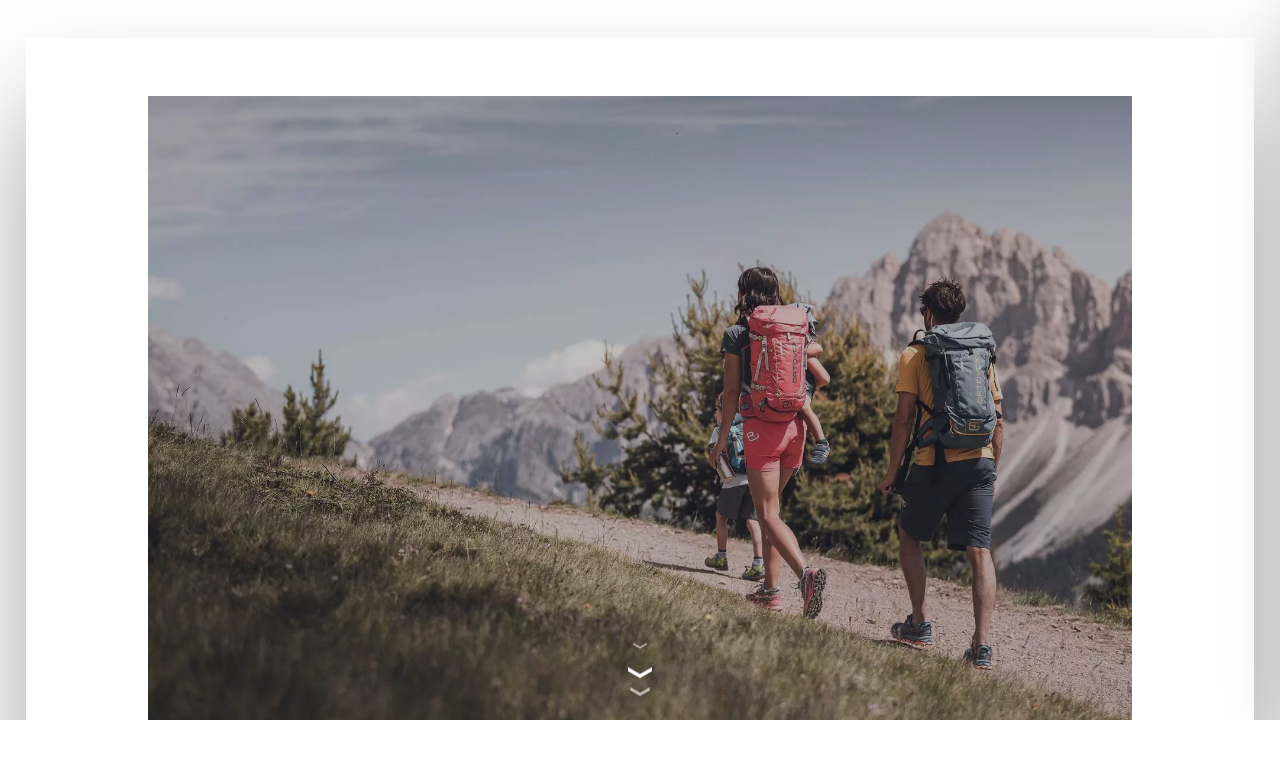

--- FILE ---
content_type: text/html; charset=UTF-8
request_url: https://www.plose.org/rundwanderung-skihuette-palmschoss/
body_size: 144820
content:
<!DOCTYPE html>
<html lang="de-DE">
<head><script>document.cookie="resolution="+Math.max(screen.width,screen.height)+("devicePixelRatio" in window ? ","+devicePixelRatio : ",1")+"; path=/";var tmDocumentWidth = ("devicePixelRatio" in window ? devicePixelRatio : 1) * document.documentElement.clientWidth;</script><meta charset="UTF-8" /><script>if(navigator.userAgent.match(/MSIE|Internet Explorer/i)||navigator.userAgent.match(/Trident\/7\..*?rv:11/i)){var href=document.location.href;if(!href.match(/[?&]nowprocket/)){if(href.indexOf("?")==-1){if(href.indexOf("#")==-1){document.location.href=href+"?nowprocket=1"}else{document.location.href=href.replace("#","?nowprocket=1#")}}else{if(href.indexOf("#")==-1){document.location.href=href+"&nowprocket=1"}else{document.location.href=href.replace("#","&nowprocket=1#")}}}}</script><script>class RocketLazyLoadScripts{constructor(){this.triggerEvents=["keydown","mousedown","mousemove","touchmove","touchstart","touchend","wheel"],this.userEventHandler=this._triggerListener.bind(this),this.touchStartHandler=this._onTouchStart.bind(this),this.touchMoveHandler=this._onTouchMove.bind(this),this.touchEndHandler=this._onTouchEnd.bind(this),this.clickHandler=this._onClick.bind(this),this.interceptedClicks=[],window.addEventListener("pageshow",(e=>{this.persisted=e.persisted})),window.addEventListener("DOMContentLoaded",(()=>{this._preconnect3rdParties()})),this.delayedScripts={normal:[],async:[],defer:[]},this.allJQueries=[]}_addUserInteractionListener(e){document.hidden?e._triggerListener():(this.triggerEvents.forEach((t=>window.addEventListener(t,e.userEventHandler,{passive:!0}))),window.addEventListener("touchstart",e.touchStartHandler,{passive:!0}),window.addEventListener("mousedown",e.touchStartHandler),document.addEventListener("visibilitychange",e.userEventHandler))}_removeUserInteractionListener(){this.triggerEvents.forEach((e=>window.removeEventListener(e,this.userEventHandler,{passive:!0}))),document.removeEventListener("visibilitychange",this.userEventHandler)}_onTouchStart(e){"HTML"!==e.target.tagName&&(window.addEventListener("touchend",this.touchEndHandler),window.addEventListener("mouseup",this.touchEndHandler),window.addEventListener("touchmove",this.touchMoveHandler,{passive:!0}),window.addEventListener("mousemove",this.touchMoveHandler),e.target.addEventListener("click",this.clickHandler),this._renameDOMAttribute(e.target,"onclick","rocket-onclick"))}_onTouchMove(e){window.removeEventListener("touchend",this.touchEndHandler),window.removeEventListener("mouseup",this.touchEndHandler),window.removeEventListener("touchmove",this.touchMoveHandler,{passive:!0}),window.removeEventListener("mousemove",this.touchMoveHandler),e.target.removeEventListener("click",this.clickHandler),this._renameDOMAttribute(e.target,"rocket-onclick","onclick")}_onTouchEnd(e){window.removeEventListener("touchend",this.touchEndHandler),window.removeEventListener("mouseup",this.touchEndHandler),window.removeEventListener("touchmove",this.touchMoveHandler,{passive:!0}),window.removeEventListener("mousemove",this.touchMoveHandler)}_onClick(e){e.target.removeEventListener("click",this.clickHandler),this._renameDOMAttribute(e.target,"rocket-onclick","onclick"),this.interceptedClicks.push(e),e.preventDefault(),e.stopPropagation(),e.stopImmediatePropagation()}_replayClicks(){window.removeEventListener("touchstart",this.touchStartHandler,{passive:!0}),window.removeEventListener("mousedown",this.touchStartHandler),this.interceptedClicks.forEach((e=>{e.target.dispatchEvent(new MouseEvent("click",{view:e.view,bubbles:!0,cancelable:!0}))}))}_renameDOMAttribute(e,t,n){e.hasAttribute&&e.hasAttribute(t)&&(event.target.setAttribute(n,event.target.getAttribute(t)),event.target.removeAttribute(t))}_triggerListener(){this._removeUserInteractionListener(this),"loading"===document.readyState?document.addEventListener("DOMContentLoaded",this._loadEverythingNow.bind(this)):this._loadEverythingNow()}_preconnect3rdParties(){let e=[];document.querySelectorAll("script[type=rocketlazyloadscript]").forEach((t=>{if(t.hasAttribute("src")){const n=new URL(t.src).origin;n!==location.origin&&e.push({src:n,crossOrigin:t.crossOrigin||"module"===t.getAttribute("data-rocket-type")})}})),e=[...new Map(e.map((e=>[JSON.stringify(e),e]))).values()],this._batchInjectResourceHints(e,"preconnect")}async _loadEverythingNow(){this.lastBreath=Date.now(),this._delayEventListeners(),this._delayJQueryReady(this),this._handleDocumentWrite(),this._registerAllDelayedScripts(),this._preloadAllScripts(),await this._loadScriptsFromList(this.delayedScripts.normal),await this._loadScriptsFromList(this.delayedScripts.defer),await this._loadScriptsFromList(this.delayedScripts.async);try{await this._triggerDOMContentLoaded(),await this._triggerWindowLoad()}catch(e){}window.dispatchEvent(new Event("rocket-allScriptsLoaded")),this._replayClicks()}_registerAllDelayedScripts(){document.querySelectorAll("script[type=rocketlazyloadscript]").forEach((e=>{e.hasAttribute("src")?e.hasAttribute("async")&&!1!==e.async?this.delayedScripts.async.push(e):e.hasAttribute("defer")&&!1!==e.defer||"module"===e.getAttribute("data-rocket-type")?this.delayedScripts.defer.push(e):this.delayedScripts.normal.push(e):this.delayedScripts.normal.push(e)}))}async _transformScript(e){return await this._littleBreath(),new Promise((t=>{const n=document.createElement("script");[...e.attributes].forEach((e=>{let t=e.nodeName;"type"!==t&&("data-rocket-type"===t&&(t="type"),n.setAttribute(t,e.nodeValue))})),e.hasAttribute("src")?(n.addEventListener("load",t),n.addEventListener("error",t)):(n.text=e.text,t());try{e.parentNode.replaceChild(n,e)}catch(e){t()}}))}async _loadScriptsFromList(e){const t=e.shift();return t?(await this._transformScript(t),this._loadScriptsFromList(e)):Promise.resolve()}_preloadAllScripts(){this._batchInjectResourceHints([...this.delayedScripts.normal,...this.delayedScripts.defer,...this.delayedScripts.async],"preload")}_batchInjectResourceHints(e,t){var n=document.createDocumentFragment();e.forEach((e=>{if(e.src){const i=document.createElement("link");i.href=e.src,i.rel=t,"preconnect"!==t&&(i.as="script"),e.getAttribute&&"module"===e.getAttribute("data-rocket-type")&&(i.crossOrigin=!0),e.crossOrigin&&(i.crossOrigin=e.crossOrigin),n.appendChild(i)}})),document.head.appendChild(n)}_delayEventListeners(){let e={};function t(t,n){!function(t){function n(n){return e[t].eventsToRewrite.indexOf(n)>=0?"rocket-"+n:n}e[t]||(e[t]={originalFunctions:{add:t.addEventListener,remove:t.removeEventListener},eventsToRewrite:[]},t.addEventListener=function(){arguments[0]=n(arguments[0]),e[t].originalFunctions.add.apply(t,arguments)},t.removeEventListener=function(){arguments[0]=n(arguments[0]),e[t].originalFunctions.remove.apply(t,arguments)})}(t),e[t].eventsToRewrite.push(n)}function n(e,t){let n=e[t];Object.defineProperty(e,t,{get:()=>n||function(){},set(i){e["rocket"+t]=n=i}})}t(document,"DOMContentLoaded"),t(window,"DOMContentLoaded"),t(window,"load"),t(window,"pageshow"),t(document,"readystatechange"),n(document,"onreadystatechange"),n(window,"onload"),n(window,"onpageshow")}_delayJQueryReady(e){let t=window.jQuery;Object.defineProperty(window,"jQuery",{get:()=>t,set(n){if(n&&n.fn&&!e.allJQueries.includes(n)){n.fn.ready=n.fn.init.prototype.ready=function(t){e.domReadyFired?t.bind(document)(n):document.addEventListener("rocket-DOMContentLoaded",(()=>t.bind(document)(n)))};const t=n.fn.on;n.fn.on=n.fn.init.prototype.on=function(){if(this[0]===window){function e(e){return e.split(" ").map((e=>"load"===e||0===e.indexOf("load.")?"rocket-jquery-load":e)).join(" ")}"string"==typeof arguments[0]||arguments[0]instanceof String?arguments[0]=e(arguments[0]):"object"==typeof arguments[0]&&Object.keys(arguments[0]).forEach((t=>{delete Object.assign(arguments[0],{[e(t)]:arguments[0][t]})[t]}))}return t.apply(this,arguments),this},e.allJQueries.push(n)}t=n}})}async _triggerDOMContentLoaded(){this.domReadyFired=!0,await this._littleBreath(),document.dispatchEvent(new Event("rocket-DOMContentLoaded")),await this._littleBreath(),window.dispatchEvent(new Event("rocket-DOMContentLoaded")),await this._littleBreath(),document.dispatchEvent(new Event("rocket-readystatechange")),await this._littleBreath(),document.rocketonreadystatechange&&document.rocketonreadystatechange()}async _triggerWindowLoad(){await this._littleBreath(),window.dispatchEvent(new Event("rocket-load")),await this._littleBreath(),window.rocketonload&&window.rocketonload(),await this._littleBreath(),this.allJQueries.forEach((e=>e(window).trigger("rocket-jquery-load"))),await this._littleBreath();const e=new Event("rocket-pageshow");e.persisted=this.persisted,window.dispatchEvent(e),await this._littleBreath(),window.rocketonpageshow&&window.rocketonpageshow({persisted:this.persisted})}_handleDocumentWrite(){const e=new Map;document.write=document.writeln=function(t){const n=document.currentScript,i=document.createRange(),r=n.parentElement;let o=e.get(n);void 0===o&&(o=n.nextSibling,e.set(n,o));const s=document.createDocumentFragment();i.setStart(s,0),s.appendChild(i.createContextualFragment(t)),r.insertBefore(s,o)}}async _littleBreath(){Date.now()-this.lastBreath>45&&(await this._requestAnimFrame(),this.lastBreath=Date.now())}async _requestAnimFrame(){return document.hidden?new Promise((e=>setTimeout(e))):new Promise((e=>requestAnimationFrame(e)))}static run(){const e=new RocketLazyLoadScripts;e._addUserInteractionListener(e)}}RocketLazyLoadScripts.run();</script>
	<style>
    /* Header und tmdivi-menu-box zunächst unsichtbar machen */
    header,
    .tmdivi-menu-box {
      display: none !important;  /* Anfangs ausblenden */
      opacity: 0;
      transition: opacity 0.8s ease-in-out;
    }

    /* Header und tmdivi-menu-box nach dem Laden sichtbar machen */
    header.visible,
    .tmdivi-menu-box.visible {
      display: block !important;  /* Oder display: flex, je nach Layout */
      opacity: 1;
    }
  </style>

    
                <meta http-equiv="X-UA-Compatible" content="IE=edge">    <link rel="pingback" href="https://www.plose.org/xmlrpc.php" />
        <!--[if lt IE 9]>
    <script src="https://www.plose.org/wp-content/themes/Divi/js/html5.js" type="text/javascript"></script>
    <![endif]-->
    <script type="rocketlazyloadscript" data-rocket-type="text/javascript">document.documentElement.className = 'js'; </script>
	
	<meta name='robots' content='index, follow, max-image-preview:large, max-snippet:-1, max-video-preview:-1' />
<link rel="alternate" hreflang="en" href="https://www.plose.org/en/round-trail-hike-to-skihuette-and-palmschoss/" />
<link rel="alternate" hreflang="de" href="https://www.plose.org/rundwanderung-skihuette-palmschoss/" />
<link rel="alternate" hreflang="it" href="https://www.plose.org/it/escursione-ad-anello-rifugio-plancios/" />
<link rel="alternate" hreflang="x-default" href="https://www.plose.org/rundwanderung-skihuette-palmschoss/" />
<script type="rocketlazyloadscript">document.cookie="resolution="+Math.max(screen.width,screen.height)+("devicePixelRatio" in window ? ","+devicePixelRatio : ",1")+"; path=/";var tmDocumentWidth = ("devicePixelRatio" in window ? devicePixelRatio : 1) * document.documentElement.clientWidth;</script><meta name="viewport" content="width=device-width, initial-scale=1.0, maximum-scale=1.0, user-scalable=0, height=device-height" />
	<!-- This site is optimized with the Yoast SEO plugin v25.5 - https://yoast.com/wordpress/plugins/seo/ -->
	<title>Rundwanderung Skihütte - Palmschoß - Plose</title>
	<link rel="canonical" href="https://www.plose.org/rundwanderung-skihuette-palmschoss/" />
	<meta property="og:locale" content="de_DE" />
	<meta property="og:type" content="article" />
	<meta property="og:title" content="Rundwanderung Skihütte - Palmschoß - Plose" />
	<meta property="og:description" content="Direkt am Wandergebiet        Shuttle       Pool outdoor/indoor       Spa/Wellness       Adults only +14" />
	<meta property="og:url" content="https://www.plose.org/rundwanderung-skihuette-palmschoss/" />
	<meta property="og:site_name" content="Plose" />
	<meta property="article:publisher" content="https://www.facebook.com/plose.brixen" />
	<meta property="article:published_time" content="2022-09-29T20:25:33+00:00" />
	<meta property="article:modified_time" content="2025-03-26T13:05:44+00:00" />
	<meta property="og:image" content="https://www.plose.org/bilder/Rundwanderung-skihuette-Palmschoss-2-1.jpg" />
	<meta property="og:image:width" content="800" />
	<meta property="og:image:height" content="862" />
	<meta property="og:image:type" content="image/jpeg" />
	<meta name="author" content="trenD24Media" />
	<meta name="twitter:card" content="summary_large_image" />
	<meta name="twitter:label1" content="Written by" />
	<meta name="twitter:data1" content="trenD24Media" />
	<meta name="twitter:label2" content="Est. reading time" />
	<meta name="twitter:data2" content="14 Minuten" />
	<script type="application/ld+json" class="yoast-schema-graph">{"@context":"https://schema.org","@graph":[{"@type":"Article","@id":"https://www.plose.org/rundwanderung-skihuette-palmschoss/#article","isPartOf":{"@id":"https://www.plose.org/rundwanderung-skihuette-palmschoss/"},"author":{"name":"trenD24Media","@id":"https://www.plose.org/#/schema/person/e4f9631ae1a6eb2cb1828f7f743f3320"},"headline":"Rundwanderung Skihütte &#8211; Palmschoß","datePublished":"2022-09-29T20:25:33+00:00","dateModified":"2025-03-26T13:05:44+00:00","mainEntityOfPage":{"@id":"https://www.plose.org/rundwanderung-skihuette-palmschoss/"},"wordCount":8741,"publisher":{"@id":"https://www.plose.org/#organization"},"image":{"@id":"https://www.plose.org/rundwanderung-skihuette-palmschoss/#primaryimage"},"thumbnailUrl":"https://www.plose.org/bilder/Rundwanderung-skihuette-Palmschoss-2-1.jpg","articleSection":["Familienwanderungen","Gipfel- und Rundwanderungen","Route Sommer - Rundwanderung Skihütte – Palmschoß","Wanderrouten Sommer","Wanderungen 1-3 h"],"inLanguage":"de"},{"@type":"WebPage","@id":"https://www.plose.org/rundwanderung-skihuette-palmschoss/","url":"https://www.plose.org/rundwanderung-skihuette-palmschoss/","name":"Rundwanderung Skihütte - Palmschoß - Plose","isPartOf":{"@id":"https://www.plose.org/#website"},"primaryImageOfPage":{"@id":"https://www.plose.org/rundwanderung-skihuette-palmschoss/#primaryimage"},"image":{"@id":"https://www.plose.org/rundwanderung-skihuette-palmschoss/#primaryimage"},"thumbnailUrl":"https://www.plose.org/bilder/Rundwanderung-skihuette-Palmschoss-2-1.jpg","datePublished":"2022-09-29T20:25:33+00:00","dateModified":"2025-03-26T13:05:44+00:00","breadcrumb":{"@id":"https://www.plose.org/rundwanderung-skihuette-palmschoss/#breadcrumb"},"inLanguage":"de","potentialAction":[{"@type":"ReadAction","target":["https://www.plose.org/rundwanderung-skihuette-palmschoss/"]}]},{"@type":"ImageObject","inLanguage":"de","@id":"https://www.plose.org/rundwanderung-skihuette-palmschoss/#primaryimage","url":"https://www.plose.org/bilder/Rundwanderung-skihuette-Palmschoss-2-1.jpg","contentUrl":"https://www.plose.org/bilder/Rundwanderung-skihuette-Palmschoss-2-1.jpg","width":800,"height":862,"caption":"Rundwanderung skihuette Palmschoss 2 1"},{"@type":"BreadcrumbList","@id":"https://www.plose.org/rundwanderung-skihuette-palmschoss/#breadcrumb","itemListElement":[{"@type":"ListItem","position":1,"name":"Home","item":"https://www.plose.org/"},{"@type":"ListItem","position":2,"name":"Rundwanderung Skihütte &#8211; Palmschoß"}]},{"@type":"WebSite","@id":"https://www.plose.org/#website","url":"https://www.plose.org/","name":"Plose Ski AG","description":"Offizielle Seite der Bergbahnen Plose","publisher":{"@id":"https://www.plose.org/#organization"},"alternateName":"Offizielle Seite der Bergbahnen Plose - Dolomiten/Südtirol","potentialAction":[{"@type":"SearchAction","target":{"@type":"EntryPoint","urlTemplate":"https://www.plose.org/?s={search_term_string}"},"query-input":{"@type":"PropertyValueSpecification","valueRequired":true,"valueName":"search_term_string"}}],"inLanguage":"de"},{"@type":"Organization","@id":"https://www.plose.org/#organization","name":"Plose","alternateName":"Offizielle Seite der Bergbahnen Plose","url":"https://www.plose.org/","logo":{"@type":"ImageObject","inLanguage":"de","@id":"https://www.plose.org/#/schema/logo/image/","url":"https://www.plose.org/bilder/header_logo-1-1.png","contentUrl":"https://www.plose.org/bilder/header_logo-1-1.png","width":315,"height":150,"caption":"Plose"},"image":{"@id":"https://www.plose.org/#/schema/logo/image/"},"sameAs":["https://www.facebook.com/plose.brixen","https://www.instagram.com/plose.brixen/"]},{"@type":"Person","@id":"https://www.plose.org/#/schema/person/e4f9631ae1a6eb2cb1828f7f743f3320","name":"trenD24Media","image":{"@type":"ImageObject","inLanguage":"de","@id":"https://www.plose.org/#/schema/person/image/","url":"https://secure.gravatar.com/avatar/c1e54d697411d4b932e2fd6c879793cc?s=96&d=mm&r=g","contentUrl":"https://secure.gravatar.com/avatar/c1e54d697411d4b932e2fd6c879793cc?s=96&d=mm&r=g","caption":"trenD24Media"},"sameAs":["http://divibox.dd37.firma5.com"]}]}</script>
	<!-- / Yoast SEO plugin. -->



<link rel="alternate" type="application/rss+xml" title="Plose &raquo; Feed" href="https://www.plose.org/feed/" />
<link rel="alternate" type="application/rss+xml" title="Plose &raquo; Kommentar-Feed" href="https://www.plose.org/comments/feed/" />

		<link rel="preconnect" href="//app.eu.usercentrics.eu">
		<link rel="preconnect" href="//api.eu.usercentrics.eu">
		<link rel="preconnect" href="//sdp.eu.usercentrics.eu">
		<link rel="preload" href="//app.eu.usercentrics.eu/browser-ui/latest/loader.js" as="script">
		<link rel="preload" href="//sdp.eu.usercentrics.eu/latest/uc-block.bundle.js" as="script">
		<link rel="preconnect" href="//privacy-proxy.usercentrics.eu"><link rel="preload" href="//privacy-proxy.usercentrics.eu/latest/uc-block.bundle.js" as="script">
		<script type="rocketlazyloadscript" id="usercentrics-cmp" async data-eu-mode="true" data-settings-id="8G5TMtsUUej7ya" src="https://app.eu.usercentrics.eu/browser-ui/latest/loader.js"></script>
		<script type="rocketlazyloadscript" data-rocket-type="application/javascript" src="https://sdp.eu.usercentrics.eu/latest/uc-block.bundle.js" defer></script><link rel="alternate" type="application/rss+xml" title="Plose &raquo; Rundwanderung Skihütte &#8211; Palmschoß Kommentar-Feed" href="https://www.plose.org/rundwanderung-skihuette-palmschoss/feed/" />
<meta content="DiviBox v.3.7.1" name="generator"/><link rel='stylesheet' id='tm-css-css' href='https://www.plose.org/wp-content/plugins/tm-divi/style.css?ver=6.7.1' media='screen' />
<link rel='stylesheet' id='wp-block-library-css' href='https://www.plose.org/wp-includes/css/dist/block-library/style.min.css?ver=6.7.1' media='all' />
<style id='wp-block-library-theme-inline-css' type='text/css'>
.wp-block-audio :where(figcaption){color:#555;font-size:13px;text-align:center}.is-dark-theme .wp-block-audio :where(figcaption){color:#ffffffa6}.wp-block-audio{margin:0 0 1em}.wp-block-code{border:1px solid #ccc;border-radius:4px;font-family:Menlo,Consolas,monaco,monospace;padding:.8em 1em}.wp-block-embed :where(figcaption){color:#555;font-size:13px;text-align:center}.is-dark-theme .wp-block-embed :where(figcaption){color:#ffffffa6}.wp-block-embed{margin:0 0 1em}.blocks-gallery-caption{color:#555;font-size:13px;text-align:center}.is-dark-theme .blocks-gallery-caption{color:#ffffffa6}:root :where(.wp-block-image figcaption){color:#555;font-size:13px;text-align:center}.is-dark-theme :root :where(.wp-block-image figcaption){color:#ffffffa6}.wp-block-image{margin:0 0 1em}.wp-block-pullquote{border-bottom:4px solid;border-top:4px solid;color:currentColor;margin-bottom:1.75em}.wp-block-pullquote cite,.wp-block-pullquote footer,.wp-block-pullquote__citation{color:currentColor;font-size:.8125em;font-style:normal;text-transform:uppercase}.wp-block-quote{border-left:.25em solid;margin:0 0 1.75em;padding-left:1em}.wp-block-quote cite,.wp-block-quote footer{color:currentColor;font-size:.8125em;font-style:normal;position:relative}.wp-block-quote:where(.has-text-align-right){border-left:none;border-right:.25em solid;padding-left:0;padding-right:1em}.wp-block-quote:where(.has-text-align-center){border:none;padding-left:0}.wp-block-quote.is-large,.wp-block-quote.is-style-large,.wp-block-quote:where(.is-style-plain){border:none}.wp-block-search .wp-block-search__label{font-weight:700}.wp-block-search__button{border:1px solid #ccc;padding:.375em .625em}:where(.wp-block-group.has-background){padding:1.25em 2.375em}.wp-block-separator.has-css-opacity{opacity:.4}.wp-block-separator{border:none;border-bottom:2px solid;margin-left:auto;margin-right:auto}.wp-block-separator.has-alpha-channel-opacity{opacity:1}.wp-block-separator:not(.is-style-wide):not(.is-style-dots){width:100px}.wp-block-separator.has-background:not(.is-style-dots){border-bottom:none;height:1px}.wp-block-separator.has-background:not(.is-style-wide):not(.is-style-dots){height:2px}.wp-block-table{margin:0 0 1em}.wp-block-table td,.wp-block-table th{word-break:normal}.wp-block-table :where(figcaption){color:#555;font-size:13px;text-align:center}.is-dark-theme .wp-block-table :where(figcaption){color:#ffffffa6}.wp-block-video :where(figcaption){color:#555;font-size:13px;text-align:center}.is-dark-theme .wp-block-video :where(figcaption){color:#ffffffa6}.wp-block-video{margin:0 0 1em}:root :where(.wp-block-template-part.has-background){margin-bottom:0;margin-top:0;padding:1.25em 2.375em}
</style>
<style id='global-styles-inline-css' type='text/css'>
:root{--wp--preset--aspect-ratio--square: 1;--wp--preset--aspect-ratio--4-3: 4/3;--wp--preset--aspect-ratio--3-4: 3/4;--wp--preset--aspect-ratio--3-2: 3/2;--wp--preset--aspect-ratio--2-3: 2/3;--wp--preset--aspect-ratio--16-9: 16/9;--wp--preset--aspect-ratio--9-16: 9/16;--wp--preset--color--black: #000000;--wp--preset--color--cyan-bluish-gray: #abb8c3;--wp--preset--color--white: #ffffff;--wp--preset--color--pale-pink: #f78da7;--wp--preset--color--vivid-red: #cf2e2e;--wp--preset--color--luminous-vivid-orange: #ff6900;--wp--preset--color--luminous-vivid-amber: #fcb900;--wp--preset--color--light-green-cyan: #7bdcb5;--wp--preset--color--vivid-green-cyan: #00d084;--wp--preset--color--pale-cyan-blue: #8ed1fc;--wp--preset--color--vivid-cyan-blue: #0693e3;--wp--preset--color--vivid-purple: #9b51e0;--wp--preset--gradient--vivid-cyan-blue-to-vivid-purple: linear-gradient(135deg,rgba(6,147,227,1) 0%,rgb(155,81,224) 100%);--wp--preset--gradient--light-green-cyan-to-vivid-green-cyan: linear-gradient(135deg,rgb(122,220,180) 0%,rgb(0,208,130) 100%);--wp--preset--gradient--luminous-vivid-amber-to-luminous-vivid-orange: linear-gradient(135deg,rgba(252,185,0,1) 0%,rgba(255,105,0,1) 100%);--wp--preset--gradient--luminous-vivid-orange-to-vivid-red: linear-gradient(135deg,rgba(255,105,0,1) 0%,rgb(207,46,46) 100%);--wp--preset--gradient--very-light-gray-to-cyan-bluish-gray: linear-gradient(135deg,rgb(238,238,238) 0%,rgb(169,184,195) 100%);--wp--preset--gradient--cool-to-warm-spectrum: linear-gradient(135deg,rgb(74,234,220) 0%,rgb(151,120,209) 20%,rgb(207,42,186) 40%,rgb(238,44,130) 60%,rgb(251,105,98) 80%,rgb(254,248,76) 100%);--wp--preset--gradient--blush-light-purple: linear-gradient(135deg,rgb(255,206,236) 0%,rgb(152,150,240) 100%);--wp--preset--gradient--blush-bordeaux: linear-gradient(135deg,rgb(254,205,165) 0%,rgb(254,45,45) 50%,rgb(107,0,62) 100%);--wp--preset--gradient--luminous-dusk: linear-gradient(135deg,rgb(255,203,112) 0%,rgb(199,81,192) 50%,rgb(65,88,208) 100%);--wp--preset--gradient--pale-ocean: linear-gradient(135deg,rgb(255,245,203) 0%,rgb(182,227,212) 50%,rgb(51,167,181) 100%);--wp--preset--gradient--electric-grass: linear-gradient(135deg,rgb(202,248,128) 0%,rgb(113,206,126) 100%);--wp--preset--gradient--midnight: linear-gradient(135deg,rgb(2,3,129) 0%,rgb(40,116,252) 100%);--wp--preset--font-size--small: 13px;--wp--preset--font-size--medium: 20px;--wp--preset--font-size--large: 36px;--wp--preset--font-size--x-large: 42px;--wp--preset--spacing--20: 0.44rem;--wp--preset--spacing--30: 0.67rem;--wp--preset--spacing--40: 1rem;--wp--preset--spacing--50: 1.5rem;--wp--preset--spacing--60: 2.25rem;--wp--preset--spacing--70: 3.38rem;--wp--preset--spacing--80: 5.06rem;--wp--preset--shadow--natural: 6px 6px 9px rgba(0, 0, 0, 0.2);--wp--preset--shadow--deep: 12px 12px 50px rgba(0, 0, 0, 0.4);--wp--preset--shadow--sharp: 6px 6px 0px rgba(0, 0, 0, 0.2);--wp--preset--shadow--outlined: 6px 6px 0px -3px rgba(255, 255, 255, 1), 6px 6px rgba(0, 0, 0, 1);--wp--preset--shadow--crisp: 6px 6px 0px rgba(0, 0, 0, 1);}:root { --wp--style--global--content-size: 823px;--wp--style--global--wide-size: 1080px; }:where(body) { margin: 0; }.wp-site-blocks > .alignleft { float: left; margin-right: 2em; }.wp-site-blocks > .alignright { float: right; margin-left: 2em; }.wp-site-blocks > .aligncenter { justify-content: center; margin-left: auto; margin-right: auto; }:where(.is-layout-flex){gap: 0.5em;}:where(.is-layout-grid){gap: 0.5em;}.is-layout-flow > .alignleft{float: left;margin-inline-start: 0;margin-inline-end: 2em;}.is-layout-flow > .alignright{float: right;margin-inline-start: 2em;margin-inline-end: 0;}.is-layout-flow > .aligncenter{margin-left: auto !important;margin-right: auto !important;}.is-layout-constrained > .alignleft{float: left;margin-inline-start: 0;margin-inline-end: 2em;}.is-layout-constrained > .alignright{float: right;margin-inline-start: 2em;margin-inline-end: 0;}.is-layout-constrained > .aligncenter{margin-left: auto !important;margin-right: auto !important;}.is-layout-constrained > :where(:not(.alignleft):not(.alignright):not(.alignfull)){max-width: var(--wp--style--global--content-size);margin-left: auto !important;margin-right: auto !important;}.is-layout-constrained > .alignwide{max-width: var(--wp--style--global--wide-size);}body .is-layout-flex{display: flex;}.is-layout-flex{flex-wrap: wrap;align-items: center;}.is-layout-flex > :is(*, div){margin: 0;}body .is-layout-grid{display: grid;}.is-layout-grid > :is(*, div){margin: 0;}body{padding-top: 0px;padding-right: 0px;padding-bottom: 0px;padding-left: 0px;}:root :where(.wp-element-button, .wp-block-button__link){background-color: #32373c;border-width: 0;color: #fff;font-family: inherit;font-size: inherit;line-height: inherit;padding: calc(0.667em + 2px) calc(1.333em + 2px);text-decoration: none;}.has-black-color{color: var(--wp--preset--color--black) !important;}.has-cyan-bluish-gray-color{color: var(--wp--preset--color--cyan-bluish-gray) !important;}.has-white-color{color: var(--wp--preset--color--white) !important;}.has-pale-pink-color{color: var(--wp--preset--color--pale-pink) !important;}.has-vivid-red-color{color: var(--wp--preset--color--vivid-red) !important;}.has-luminous-vivid-orange-color{color: var(--wp--preset--color--luminous-vivid-orange) !important;}.has-luminous-vivid-amber-color{color: var(--wp--preset--color--luminous-vivid-amber) !important;}.has-light-green-cyan-color{color: var(--wp--preset--color--light-green-cyan) !important;}.has-vivid-green-cyan-color{color: var(--wp--preset--color--vivid-green-cyan) !important;}.has-pale-cyan-blue-color{color: var(--wp--preset--color--pale-cyan-blue) !important;}.has-vivid-cyan-blue-color{color: var(--wp--preset--color--vivid-cyan-blue) !important;}.has-vivid-purple-color{color: var(--wp--preset--color--vivid-purple) !important;}.has-black-background-color{background-color: var(--wp--preset--color--black) !important;}.has-cyan-bluish-gray-background-color{background-color: var(--wp--preset--color--cyan-bluish-gray) !important;}.has-white-background-color{background-color: var(--wp--preset--color--white) !important;}.has-pale-pink-background-color{background-color: var(--wp--preset--color--pale-pink) !important;}.has-vivid-red-background-color{background-color: var(--wp--preset--color--vivid-red) !important;}.has-luminous-vivid-orange-background-color{background-color: var(--wp--preset--color--luminous-vivid-orange) !important;}.has-luminous-vivid-amber-background-color{background-color: var(--wp--preset--color--luminous-vivid-amber) !important;}.has-light-green-cyan-background-color{background-color: var(--wp--preset--color--light-green-cyan) !important;}.has-vivid-green-cyan-background-color{background-color: var(--wp--preset--color--vivid-green-cyan) !important;}.has-pale-cyan-blue-background-color{background-color: var(--wp--preset--color--pale-cyan-blue) !important;}.has-vivid-cyan-blue-background-color{background-color: var(--wp--preset--color--vivid-cyan-blue) !important;}.has-vivid-purple-background-color{background-color: var(--wp--preset--color--vivid-purple) !important;}.has-black-border-color{border-color: var(--wp--preset--color--black) !important;}.has-cyan-bluish-gray-border-color{border-color: var(--wp--preset--color--cyan-bluish-gray) !important;}.has-white-border-color{border-color: var(--wp--preset--color--white) !important;}.has-pale-pink-border-color{border-color: var(--wp--preset--color--pale-pink) !important;}.has-vivid-red-border-color{border-color: var(--wp--preset--color--vivid-red) !important;}.has-luminous-vivid-orange-border-color{border-color: var(--wp--preset--color--luminous-vivid-orange) !important;}.has-luminous-vivid-amber-border-color{border-color: var(--wp--preset--color--luminous-vivid-amber) !important;}.has-light-green-cyan-border-color{border-color: var(--wp--preset--color--light-green-cyan) !important;}.has-vivid-green-cyan-border-color{border-color: var(--wp--preset--color--vivid-green-cyan) !important;}.has-pale-cyan-blue-border-color{border-color: var(--wp--preset--color--pale-cyan-blue) !important;}.has-vivid-cyan-blue-border-color{border-color: var(--wp--preset--color--vivid-cyan-blue) !important;}.has-vivid-purple-border-color{border-color: var(--wp--preset--color--vivid-purple) !important;}.has-vivid-cyan-blue-to-vivid-purple-gradient-background{background: var(--wp--preset--gradient--vivid-cyan-blue-to-vivid-purple) !important;}.has-light-green-cyan-to-vivid-green-cyan-gradient-background{background: var(--wp--preset--gradient--light-green-cyan-to-vivid-green-cyan) !important;}.has-luminous-vivid-amber-to-luminous-vivid-orange-gradient-background{background: var(--wp--preset--gradient--luminous-vivid-amber-to-luminous-vivid-orange) !important;}.has-luminous-vivid-orange-to-vivid-red-gradient-background{background: var(--wp--preset--gradient--luminous-vivid-orange-to-vivid-red) !important;}.has-very-light-gray-to-cyan-bluish-gray-gradient-background{background: var(--wp--preset--gradient--very-light-gray-to-cyan-bluish-gray) !important;}.has-cool-to-warm-spectrum-gradient-background{background: var(--wp--preset--gradient--cool-to-warm-spectrum) !important;}.has-blush-light-purple-gradient-background{background: var(--wp--preset--gradient--blush-light-purple) !important;}.has-blush-bordeaux-gradient-background{background: var(--wp--preset--gradient--blush-bordeaux) !important;}.has-luminous-dusk-gradient-background{background: var(--wp--preset--gradient--luminous-dusk) !important;}.has-pale-ocean-gradient-background{background: var(--wp--preset--gradient--pale-ocean) !important;}.has-electric-grass-gradient-background{background: var(--wp--preset--gradient--electric-grass) !important;}.has-midnight-gradient-background{background: var(--wp--preset--gradient--midnight) !important;}.has-small-font-size{font-size: var(--wp--preset--font-size--small) !important;}.has-medium-font-size{font-size: var(--wp--preset--font-size--medium) !important;}.has-large-font-size{font-size: var(--wp--preset--font-size--large) !important;}.has-x-large-font-size{font-size: var(--wp--preset--font-size--x-large) !important;}
:where(.wp-block-post-template.is-layout-flex){gap: 1.25em;}:where(.wp-block-post-template.is-layout-grid){gap: 1.25em;}
:where(.wp-block-columns.is-layout-flex){gap: 2em;}:where(.wp-block-columns.is-layout-grid){gap: 2em;}
:root :where(.wp-block-pullquote){font-size: 1.5em;line-height: 1.6;}
</style>
<link rel='stylesheet' id='wpml-blocks-css' href='https://www.plose.org/wp-content/plugins/sitepress-multilingual-cms/dist/css/blocks/styles.css?ver=4.6.13' media='all' />
<link rel='stylesheet' id='accessibility-plugin-onetap-pro-css' href='https://www.plose.org/wp-content/plugins/accessibility-plugin-onetap-pro/assets/css/apop-front-end.min.css?ver=6.12.1' media='all' />
<style id='accessibility-plugin-onetap-pro-inline-css' type='text/css'>

		.onetap-container-toggle .onetap-toggle svg,
		nav.onetap-accessibility.onetap-plugin-onetap .onetap-container .onetap-accessibility-settings header.onetap-header-top .onetap-site-container .onetap-site-info .onetap-image svg {
			fill: #b0952c !important;
		}		
		nav.onetap-accessibility.onetap-plugin-onetap .onetap-container .onetap-accessibility-settings .onetap-features-container .onetap-features .onetap-box-feature.onetap-lv2 .onetap-title p.onetap-option-levels span.onetap-level.onetap-level1, nav.onetap-accessibility.onetap-plugin-onetap .onetap-container .onetap-accessibility-settings .onetap-features-container .onetap-features .onetap-box-feature.onetap-lv2 .onetap-title p.onetap-option-levels span.onetap-level.onetap-level2,
		nav.onetap-accessibility.onetap-plugin-onetap .onetap-container .onetap-accessibility-settings .onetap-features-container .onetap-features .onetap-box-feature.onetap-lv3 .onetap-title p.onetap-option-levels span.onetap-level.onetap-level1, nav.onetap-accessibility.onetap-plugin-onetap .onetap-container .onetap-accessibility-settings .onetap-features-container .onetap-features .onetap-box-feature.onetap-lv3 .onetap-title p.onetap-option-levels span.onetap-level.onetap-level2, nav.onetap-accessibility.onetap-plugin-onetap .onetap-container .onetap-accessibility-settings .onetap-features-container .onetap-features .onetap-box-feature.onetap-lv3 .onetap-title p.onetap-option-levels span.onetap-level.onetap-level3,
		.onetap-container-toggle .onetap-toggle img,
		nav.onetap-accessibility.onetap-plugin-onetap .onetap-container .toolbar-hide-duration .box-hide-duration .box-btn-action button.hide-toolbar,
		nav.onetap-accessibility.onetap-plugin-onetap .onetap-container .onetap-accessibility-settings .onetap-features-container .onetap-features .onetap-box-features .onetap-box-step-controls .onetap-new-level .onetap-btn,
		nav.onetap-accessibility.onetap-plugin-onetap .onetap-container .onetap-accessibility-settings .onetap-reset-settings button,
		nav.onetap-accessibility.onetap-plugin-onetap .onetap-container .onetap-accessibility-settings header.onetap-header-top .onetap-site-container,
		nav.onetap-accessibility.onetap-plugin-onetap .onetap-container .onetap-accessibility-settings div.onetap-multi-functional-feature .onetap-box-functions .onetap-functional-feature.onetap-active .onetap-right .box-swich label.switch input+.slider,
		nav.onetap-accessibility.onetap-plugin-onetap .onetap-container .onetap-accessibility-settings div.onetap-multi-functional-feature .onetap-box-functions .onetap-functional-feature .onetap-right .box-swich label.switch input:checked+.slider,
		nav.onetap-accessibility.onetap-plugin-onetap .onetap-container .onetap-accessibility-settings div.onetap-multi-functional-feature .onetap-box-functions .onetap-functional-feature.onetap-active div.onetap-right div.box-swich label.switch span.slider.round:hover,
		nav.onetap-accessibility.onetap-plugin-onetap .onetap-container .onetap-accessibility-settings .onetap-features-container .onetap-features .onetap-box-features .onetap-box-step-controls .onetap-new-level .onetap-title .box-btn .onetap-btn,
		nav.onetap-accessibility.onetap-plugin-onetap .onetap-container .onetap-accessibility-settings div.onetap-multi-functional-feature .onetap-box-functions .onetap-functional-feature.onetap-active .onetap-left svg,
		nav.onetap-accessibility.onetap-plugin-onetap .onetap-container .onetap-accessibility-settings .onetap-features-container .onetap-features .onetap-box-features .onetap-box-feature.onetap-active .onetap-icon .onetap-icon-animation svg {
			background: #b0952c !important;
		}
		nav.onetap-accessibility.onetap-plugin-onetap .onetap-container .onetap-accessibility-settings .onetap-features-container .onetap-features .onetap-box-features .onetap-box-step-controls .onetap-new-level .onetap-btn,
		nav.onetap-accessibility.onetap-plugin-onetap .onetap-container .onetap-accessibility-settings .onetap-features-container .onetap-features .onetap-box-features .onetap-box-step-controls .onetap-new-level .onetap-title .box-btn .onetap-btn {
			color: #b0952c !important;
		}			
		nav.onetap-accessibility.onetap-plugin-onetap .onetap-container .toolbar-hide-duration .box-hide-duration form label input[type='radio']:checked {
			accent-color: #b0952c !important;
			box-shadow: 0 0 0 1px #b0952c !important;
			background: #b0952c !important;
		}
		.onetap-container-toggle .onetap-toggle img.design-border1 {
			box-shadow: 0 0 0 4px #b0952c;
		}

		nav.onetap-accessibility.onetap-plugin-onetap .onetap-container .toolbar-hide-duration .box-hide-duration form label.active,
		nav.onetap-accessibility.onetap-plugin-onetap .onetap-container .toolbar-hide-duration .box-hide-duration form label:hover {
			border: 2px solid #b0952c !important;
			outline: none !important;
		}			
		nav.onetap-accessibility.onetap-plugin-onetap .onetap-container .onetap-accessibility-settings div.onetap-multi-functional-feature .onetap-box-functions .onetap-functional-feature .onetap-right .box-swich label.switch:focus .slider,			
		nav.onetap-accessibility.onetap-plugin-onetap .onetap-container .onetap-accessibility-settings .onetap-reset-settings button:focus {
			outline: 2px solid #b0952c !important;
		}
		nav.onetap-accessibility.onetap-plugin-onetap .onetap-container .onetap-accessibility-settings .onetap-features-container .onetap-features .onetap-box-features .onetap-box-feature:hover,
		nav.onetap-accessibility.onetap-plugin-onetap .onetap-container .onetap-accessibility-settings .onetap-features-container .onetap-features .onetap-box-features .onetap-box-feature:focus-visible,
		nav.onetap-accessibility.onetap-plugin-onetap .onetap-container .onetap-accessibility-settings .onetap-features-container .onetap-features .onetap-box-features button.onetap-box-feature.onetap-inactive:hover,
		nav.onetap-accessibility.onetap-plugin-onetap .onetap-container .onetap-accessibility-settings .onetap-features-container .onetap-features .onetap-box-features .onetap-box-feature.onetap-active,
		nav.onetap-accessibility.onetap-plugin-onetap .onetap-container .onetap-accessibility-settings .onetap-features-container .onetap-features .onetap-box-features .onetap-box-feature.onetap-inactive:focus-visible {
			border-color: #b0952c !important;
			box-shadow: 0 0 0 1px #b0952c !important;
		}

		nav.onetap-accessibility.onetap-plugin-onetap .onetap-container .toolbar-hide-duration .box-hide-duration .box-btn-action button.hide-toolbar {
			border-color: #b0952c !important;
		}
			@media only screen and (max-width: 576px) {
				.onetap-container-toggle .onetap-toggle {
					left: 0 !important;
					margin-left: 22px !important;					
					bottom: 0 !important;
					margin-bottom: 75px !important;
				}
				nav.onetap-accessibility.onetap-plugin-onetap {
					left: -580px !important;
				}
				nav.onetap-accessibility.onetap-plugin-onetap.onetap-toggle-open {
					left: 0 !important;
				}			
				nav.onetap-accessibility.onetap-plugin-onetap .onetap-container .onetap-accessibility-settings header.onetap-header-top .onetap-close {
					right: 20px !important;
				}			
			}			
			
			@media only screen and (min-width: 576px) and (max-width: 991.98px) {
				.onetap-container-toggle .onetap-toggle {
					left: 0 !important;
					margin-left: 37px !important;					
					bottom: 0 !important;
					margin-bottom: 110px !important;
				}
				nav.onetap-accessibility.onetap-plugin-onetap {
					left: -580px !important;
				}
				nav.onetap-accessibility.onetap-plugin-onetap.onetap-toggle-open {
					left: 0 !important;
				}			
				nav.onetap-accessibility.onetap-plugin-onetap .onetap-container .onetap-accessibility-settings header.onetap-header-top .onetap-close {
					left: calc(530px - 20px) !important;
				}			
			}			
			
			@media only screen and (min-width: 992px) {
				.onetap-container-toggle .onetap-toggle {
					right: 0 !important;
					margin-right: 40px !important;	
					bottom: 0 !important;
					margin-bottom: 35px !important;
				}
				nav.onetap-accessibility.onetap-plugin-onetap {
					right: -580px !important;
				}
				nav.onetap-accessibility.onetap-plugin-onetap.onetap-toggle-open {
					right: 0 !important;
				}			
				nav.onetap-accessibility.onetap-plugin-onetap .onetap-container .onetap-accessibility-settings header.onetap-header-top .onetap-close {
					right: 20px !important;
				}			
			}			
			
			nav.onetap-accessibility.onetap-plugin-onetap .onetap-container .onetap-accessibility-settings div.onetap-multi-functional-feature {
				display: none !important;
			}

			nav.onetap-accessibility.onetap-plugin-onetap .onetap-container .onetap-accessibility-settings .onetap-features-container.onetap-feature-content-modules {
				padding: 0 14px 0 14px !important;
				margin-top: -85px !important;
				margin-bottom: 24px !important;
			}
				
			nav.onetap-accessibility.onetap-plugin-onetap .onetap-container .onetap-accessibility-settings .onetap-features-container.onetap-feature-content-secondary {
				margin-top: 24px !important;
			}
</style>
<link rel='stylesheet' id='et-divi-open-sans-css' href='https://www.plose.org/bilder/tm_static/28536d02b6fa2c222818a1c9c44c2871.css' media='all' />
<link rel='stylesheet' id='divi-style-parent-css' href='https://www.plose.org/wp-content/themes/Divi/style.min.css?ver=4.27.4' media='all' />
<link rel='stylesheet' id='divi-dynamic-late-css' href='https://www.plose.org/wp-content/et-cache/987500497/et-divi-dynamic-tb-987520594-tb-987520595-987500497-late.css?ver=1767612428' media='all' />
<link rel='stylesheet' id='divi-dynamic-css' href='https://www.plose.org/wp-content/et-cache/987500497/et-divi-dynamic-tb-987520594-tb-987520595-987500497.css?ver=1767612428' media='all' />
<link rel='stylesheet' id='divi-blog-extras-styles-css' href='https://www.plose.org/wp-content/plugins/divi-blog-extras/styles/style.min.css?ver=2.6.4' media='all' />
<link rel='stylesheet' id='divimenus-styles-css' href='https://www.plose.org/wp-content/plugins/divimenus/styles/style.min.css?ver=2.16.0' media='all' />
<link rel='stylesheet' id='dse-divi-section-enhancer-styles-css' href='https://www.plose.org/wp-content/plugins/dse-divi-section-enhancer/styles/style.min.css?ver=1.0.0' media='all' />
<link rel='stylesheet' id='et-builder-googlefonts-cached-css' href='https://www.plose.org/bilder/tm_static/044736f7a005dd6605e647eab906e1ef.css' media='all' />
<link rel='stylesheet' id='tablepress-default-css' href='https://www.plose.org/wp-content/tablepress-combined.min.css?ver=18' media='all' />
<link rel='stylesheet' id='divi-sections-enhancer-jquery-freecss-css' href='https://www.plose.org/wp-content/plugins/dse-divi-section-enhancer/dse-functions/styles/dsefreestyles.css?ver=2.7.3' media='all' />
<link rel='stylesheet' id='divi-sections-enhancer-jquery-mCustomScrollbar-css' href='https://www.plose.org/wp-content/plugins/dse-divi-section-enhancer/dse-functions/styles/jquery.mCustomScrollbar.min.css?ver=2.7.3' media='all' />
<link rel='stylesheet' id='divi-child-style-css' href='https://www.plose.org/wp-content/themes/Divi_child/style.css?ver=6.7.1' media='all' />
<script type="rocketlazyloadscript" src="https://www.plose.org/wp-includes/js/jquery/jquery.min.js?ver=3.7.1" id="jquery-core-js" defer></script>
<script type="rocketlazyloadscript" src="https://www.plose.org/wp-includes/js/jquery/jquery-migrate.min.js?ver=3.4.1" id="jquery-migrate-js" defer></script>
<script type="rocketlazyloadscript" src="https://www.plose.org/wp-content/plugins/tm-divi/js/scripts.js?ver=6.7.1" id="tm-js-js" defer></script>
<script type="text/javascript" id="wpml-cookie-js-extra">
/* <![CDATA[ */
var wpml_cookies = {"wp-wpml_current_language":{"value":"de","expires":1,"path":"\/"}};
var wpml_cookies = {"wp-wpml_current_language":{"value":"de","expires":1,"path":"\/"}};
/* ]]> */
</script>
<script type="rocketlazyloadscript" src="https://www.plose.org/wp-content/plugins/sitepress-multilingual-cms/res/js/cookies/language-cookie.js?ver=4.6.13" id="wpml-cookie-js" defer="defer" data-wp-strategy="defer"></script>
<script type="text/javascript" id="plose-plugin-script-js-extra">
/* <![CDATA[ */
var tm_plose_js = {"ajax_url":"https:\/\/www.plose.org\/wp-admin\/admin-ajax.php"};
/* ]]> */
</script>
<script type="rocketlazyloadscript" src="https://www.plose.org/wp-content/plugins/plose-plugin/script.js?ver=6.7.1" id="plose-plugin-script-js" defer></script>
<script type="rocketlazyloadscript" src="https://www.plose.org/wp-content/themes/Divi_child/js/tm-scripte.js?ver=6.7.1" id="custom-scripts-js" defer></script>
<script type="rocketlazyloadscript" src="https://www.plose.org/wp-content/plugins/dse-divi-section-enhancer/dse-functions/scripts/jquery.mCustomScrollbar.concat.min.js?ver=2.7.3" id="divi-sections-enhancer-jquery-mCustomScrollbar-concat-js" defer></script>
<link rel="https://api.w.org/" href="https://www.plose.org/wp-json/" /><link rel="alternate" title="JSON" type="application/json" href="https://www.plose.org/wp-json/wp/v2/posts/987500497" /><link rel="EditURI" type="application/rsd+xml" title="RSD" href="https://www.plose.org/xmlrpc.php?rsd" />
<meta name="generator" content="WordPress 6.7.1" />
<link rel='shortlink' href='https://www.plose.org/?p=987500497' />
<link rel="alternate" title="oEmbed (JSON)" type="application/json+oembed" href="https://www.plose.org/wp-json/oembed/1.0/embed?url=https%3A%2F%2Fwww.plose.org%2Frundwanderung-skihuette-palmschoss%2F" />
<link rel="alternate" title="oEmbed (XML)" type="text/xml+oembed" href="https://www.plose.org/wp-json/oembed/1.0/embed?url=https%3A%2F%2Fwww.plose.org%2Frundwanderung-skihuette-palmschoss%2F&#038;format=xml" />
<meta name="generator" content="WPML ver:4.6.13 stt:1,3,27;" />

			<script type="text/plain" data-usercentrics="Facebook Pixel">
			!function(f,b,e,v,n,t,s){if(f.fbq)return;n=f.fbq=function(){n.callMethod?
			n.callMethod.apply(n,arguments):n.queue.push(arguments)};if(!f._fbq)f._fbq=n;
			n.push=n;n.loaded=!0;n.version='2.0';n.queue=[];t=b.createElement(e);t.async=!0;
			t.src=v;s=b.getElementsByTagName(e)[0];s.parentNode.insertBefore(t,s)}(window,
			document,'script','//connect.facebook.net/en_US/fbevents.js');
			fbq('init', '1160268055226919');
			fbq('track', 'PageView');
			</script><script type="rocketlazyloadscript" data-rocket-type="text/javascript">window.addEventListener('DOMContentLoaded', function() {
jQuery(document).ready(function($) {
  // Titel-Attribute entfernen
  $('img[title], a[title]').removeAttr('title');

  // Scrollfunktion
  window.et_pb_smooth_scroll = function($target, $top_section, speed, easing) {
    var $window_width = $(window).width();
    var $menu_offset = -1;
    var headerHeight = 60;

    if ($('#wpadminbar').length && $window_width <= 980) {
      $menu_offset += $('#wpadminbar').outerHeight() + headerHeight;
    } else {
      $menu_offset += headerHeight;
    }

    var $scroll_position = $top_section ? 0 : $target.offset().top - $menu_offset;

    if (typeof easing === 'undefined') {
      easing = 'swing';
    }

    $('html, body').animate({ scrollTop: $scroll_position }, speed, easing);
  };

  // Tooltip-Zustände prüfen und Klassen setzen
  if ($('.dsm_icon_list_child_7_tb_header .dsm_icon_list_tooltip').text().indexOf('closed') !== -1) {
    $('.dsm_icon_list_child_7_tb_header .dsm_icon_list_tooltip').addClass('closed');
  } else {
    $('.dsm_icon_list_child_7_tb_header .dsm_icon_list_tooltip').addClass('open');
  }

  if ($('.dsm_icon_list_child_8_tb_header .dsm_icon_list_tooltip').text().indexOf('closed') !== -1) {
    $('.dsm_icon_list_child_8_tb_header .dsm_icon_list_tooltip').addClass('closed');
  } else {
    $('.dsm_icon_list_child_8_tb_header .dsm_icon_list_tooltip').addClass('open');
  }
});

// Box-Toggle-Funktionen
function plosehidebox() {
  var c = document.getElementById("plose-hide-box").classList;
  c.toggle("plose-show");
  c.toggle("plose-hide");
}
function plosehideboxzwei() {
  var c = document.getElementById("plose-hide-box-zwei").classList;
  c.toggle("plose-show-zwei");
  c.toggle("plose-hide-zwei");
}
function plosehideboxdrei() {
  var c = document.getElementById("plose-hide-box-drei").classList;
  c.toggle("plose-show-drei");
  c.toggle("plose-hide-drei");
}

// Lauftext (Marquee)
if (document.getElementById("marquee")) {
  var laufschrift = document.getElementById("marquee");
  var len = laufschrift.innerHTML.length;
  var nodes = laufschrift.getElementsByTagName("span");
  for (var i = 0; i < nodes.length; i++) {
    nodes[i].style.animationDuration = len / 10 + "s";
  }
}

  window.addEventListener('load', function () {
    // Header sichtbar machen
    var header = document.querySelector('header');
    if (header) {
      header.classList.add('visible');
    }

    // tmdivi-menu-box sichtbar machen
    var menuBox = document.querySelector('.tmdivi-menu-box');
    if (menuBox) {
      menuBox.classList.add('visible');
    }
  });
});</script>
<link rel="icon" href="https://www.plose.org/bilder/cropped-plose-icon-1-32x32.jpg" sizes="32x32" />
<link rel="icon" href="https://www.plose.org/bilder/cropped-plose-icon-1-192x192.jpg" sizes="192x192" />
<link rel="apple-touch-icon" href="https://www.plose.org/bilder/cropped-plose-icon-1-180x180.jpg" />
<meta name="msapplication-TileImage" content="https://www.plose.org/bilder/cropped-plose-icon-1-270x270.jpg" />
<style id="et-divi-customizer-global-cached-inline-styles">body,.et_pb_column_1_2 .et_quote_content blockquote cite,.et_pb_column_1_2 .et_link_content a.et_link_main_url,.et_pb_column_1_3 .et_quote_content blockquote cite,.et_pb_column_3_8 .et_quote_content blockquote cite,.et_pb_column_1_4 .et_quote_content blockquote cite,.et_pb_blog_grid .et_quote_content blockquote cite,.et_pb_column_1_3 .et_link_content a.et_link_main_url,.et_pb_column_3_8 .et_link_content a.et_link_main_url,.et_pb_column_1_4 .et_link_content a.et_link_main_url,.et_pb_blog_grid .et_link_content a.et_link_main_url,body .et_pb_bg_layout_light .et_pb_post p,body .et_pb_bg_layout_dark .et_pb_post p{font-size:14px}.et_pb_slide_content,.et_pb_best_value{font-size:15px}body{color:#555555}h1,h2,h3,h4,h5,h6{color:#555555}a{color:#1d3162}@media only screen and (min-width:1350px){.et_pb_row{padding:27px 0}.et_pb_section{padding:54px 0}.single.et_pb_pagebuilder_layout.et_full_width_page .et_post_meta_wrapper{padding-top:81px}.et_pb_fullwidth_section{padding:0}}nav.apop-accessibility.apop-plugin-onetap header{opacity:1!important}@media screen and (max-width:600px){.apop-container-toggle .apop-toggle img.design-size2{padding:10px!important;width:45px!important;height:45px!important}}.et_pb_divimenus_flex_1_tb_header.et_pb_module,.et_pb_divimenus_flex_0_tb_header.et_pb_module{margin-left:50px!important}.dsm_icon_list_child_7_tb_header .closed .dsm_icon_list_text,.dsm_icon_list_child_8_tb_header .closed .dsm_icon_list_text{height:20px;font-weight:bold;background-color:#df5757!important;padding-left:5px;padding-right:5px;color:#fff;margin-left:10px;text-transform:uppercase;line-height:1.4em}.dsm_icon_list_child_7_tb_header .open .dsm_icon_list_text,.dsm_icon_list_child_8_tb_header .open .dsm_icon_list_text{height:20px;font-weight:bold;background-color:#8bc34a!important;padding-left:5px;padding-right:5px;color:#fff;margin-left:10px;text-transform:uppercase;line-height:1.4em}.plose-hide-box{display:none!important}.udw-popup-nicht-angezeigt .pop-up-nicht-anzeigen{display:none!important}.alleinfo-button{line-height:100%!important}span.dsm-badges.dsm-badges-after{background-color:#8bc34a}span.dsm-badges.dsm-badges-after.dsm-closed{background-color:#E02B20}.um-link .et_pb_toggle_title:before{content:"\35";right:-4px}body #page-container .et_pb_section a.titel-mit-icon:after{font-size:23px!important;position:relative;top:-2px;transform:rotate(0deg);display:inline-block}body #page-container .et_pb_section a.titel-mit-icon:hover:after{transform:rotate(45deg)}.dd-popup-c{z-index:15989999}.plose-icon-header .dsm_icon_list_items li:nth-child(1),.plose-icon-header .dsm_icon_list_items li:nth-child(2){display:none!important}.plose-open .plose-icon-header .dsm_icon_list_items li:nth-child(1),.plose-closed .plose-icon-header .dsm_icon_list_items li:nth-child(2){display:inline-flex!important}.udw-all-button,.somwin-auto{display:none!important}.tm-winter .udw-all-button.udw-button-winter,.tm-summer .udw-all-button.udw-button-sommer,.tm-winter .somwin-auto.is-winter,.tm-summer .somwin-auto.is-sommer{display:inline-block!important}.tm-winter .plose-icon-header .somwin-auto.is-winter,.tm-summer .plose-icon-header .somwin-auto.is-sommer{display:block!important}#wpadminbar{z-index:99999999999999999999999!important}#main-menu{box-shadow:none!important}.mfp-bg.fadeIn.animated.mfp-ready{background:rgba(0,0,0,0.55)!important}.et_pb_post{word-wrap:unset}.preis-nur-auf-angebotseite{display:none}.hide-info .off-offer-show-info{display:none!important}.tm-custom-list-style ul li{font-family:'Outfit-Regular',Helvetica,Arial,Lucida,sans-serif}#loftloader-wrapper{z-index:9999999999}.tm-no-plose-slider .sprachnavi-top-header .et-menu li{font-size:12px!important}.tm-no-plose-slider .sprachnavi-top-header .et-menu li li a{font-size:12px}.tm-no-plose-slider .et_pb_menu.et_pb_menu_0_tb_header.sprachnavi-top-header{background-color:transparent}.sprachnavi-top-header{position:fixed;top:5px;left:2%;transition:all 0.8s;z-index:1}.sprachnavi-top-header .et-menu li li a{padding:6px 11px;width:max-content}.sprachnavi-top-header .nav li ul{border-top:unset;width:min-content}.sprachnavi-top-header .nav li li{padding:0;margin:0}.sprachnavi-top-header.et_pb_menu .et-menu-nav>ul ul{padding:0px 0;text-align:center;padding-right:0}.sprachnavi-top-header.et_pb_menu .et-menu{margin-left:0;margin-right:-12px}.plose-mobile-menu .sprachnavi-top-header{display:none}@media screen and (max-width:1500px){.tm-wpml-box{top:22px;left:258px}}@media screen and (max-width:1300px){.tm-wpml-box li.wpml-ls-item a{width:25px;height:25px;padding-top:2px;font-size:13px}.tm-wpml-box,.et-fixed-header .tm-wpml-box{top:5px;left:185px}.tm-no-plose-slider .sprachnavi-top-header{left:55px}}@media screen and (max-width:980px){.plose-counter .et_pb_number_counter h3{padding-bottom:0!important;line-height:10px!important;margin-bottom:4px}.plose-counter span.dsm-badges.dsm-badges-after{display:block;width:max-content;margin:9px auto 0;font-size:17px}.show-on-mobile-menu.somm-logo{height:0;transition:all 0.5s}.plose-mobile-menu .show-on-mobile-menu.somm-logo{height:auto}.et_pb_scroll_top.et-pb-icon{display:none!important}.plose-mm-box .et_pb_column.menu-box-left{height:inherit}.et_pb_scroll_top.et-pb-icon{bottom:auto;top:150px;border-radius:0}h3.dsm-typing-effect.et_pb_module_header{padding-bottom:18px}.tm-no-plose-slider .plose-header-iconsbox ul::before{content:"*";width:53px;position:relative;background-image:url(/bilder/header_logo-1-1.png);height:34px;background-size:100%;background-repeat:no-repeat;font-size:0;display:inline-block;margin-right:6px;top:-8px}.plose-icon-header.et_section_regular{max-width:96.15%!important}.sprachnavi-top-header .et-menu li li a{padding:6px 24px 6px 12px}.tm-no-plose-slider .sprachnavi-top-header{left:auto;right:24px;top:6px}.sprachnavi-top-header.et_pb_menu .et-menu{margin-left:0;margin-right:-17px}.sprachnavi-top-header.et_pb_menu .et_pb_menu__menu{display:block}.sprachnavi-top-header .et_mobile_nav_menu{display:none!important}.sprachnavi-top-header{right:22px;top:5px;left:auto;z-index:6}body.tm-no-plose-slider .plose-mm-box span.dd-item.dd-menu-button-content.et-pb-icon{right:0}body.tm-no-plose-slider .plose-mm-box{width:47px!important;height:50px!important;position:absolute!important;right:15px;left:auto!important}body.tm-no-plose-slider.plose-mobile-menu .plose-mm-box{width:100%!important;height:100%!important;right:0!important}body.tm-no-plose-slider .plose-mm-box nav.dd-divimenu.dd-flex.dd-closed-tablet.dd-closed-phone{height:50px;width:100%}body.tm-no-plose-slider.plose-mobile-menu .plose-mm-box nav.dd-divimenu.dd-flex.dd-closed-tablet.dd-closed-phone{height:100%;width:100%}body.tm-no-plose-slider .plose-mm-box span.dd-item.dd-menu-button-content.et-pb-icon{top:65px}body.tm-no-plose-slider.on-scroll .plose-mm-box span.dd-item.dd-menu-button-content.et-pb-icon{top:25px}body.tm-no-plose-slider.plose-mobile-menu .plose-mm-box span.dd-item.dd-menu-button-content.et-pb-icon{top:-90px;right:10px}body.tm-no-plose-slider.plose-mobile-menu .menu-logo-box.menu-logo-box-mobile .et_pb_divimenus_flex_item{padding:0px 5px!important}.tm-winter .plose-icon-header .somwin-auto.is-winter .et_pb_module_inner,.tm-summer .plose-icon-header .somwin-auto.is-sommer .et_pb_module_inner{width:80%;padding-left:14px}.plose-icon-header .dsm_icon_list .dsm_icon_list_items.dsm_icon_list_layout_horizontal .dsm_icon_list_child{border-right:0px solid #d8d8d8}body{overflow-x:hidden!important}}@media screen and (max-width:480px){.plose-header-iconsbox .dsm_icon_list_items{transform:scale(0.85);margin-left:-33px!important}.tm-no-plose-slider .plose-header-iconsbox .dsm_icon_list_items{transform:scale(0.95);margin-left:-9px!important}.tm-winter .plose-icon-header .somwin-auto.is-winter .et_pb_module_inner,.tm-summer .plose-icon-header .somwin-auto.is-sommer .et_pb_module_inner{width:85%!important}}@media screen and (max-width:400px){.tm-wpml-box{top:7px;left:125px}}.marquee{max-width:100vw;white-space:nowrap;overflow:hidden}.marquee span{display:inline-block;padding-left:105%;animation:marquee 10s linear infinite;font-size:100%!important}@keyframes marquee{0%{transform:translate3d(0,0,0)}100%{transform:translate3d(-100%,0,0)}}</style><style id="kirki-inline-styles"></style></head>
<body class="post-template-default single single-post postid-987500497 single-format-standard et-tb-has-template et-tb-has-header et-tb-has-footer onetap-root onetap-accessibility-plugin onetap-body-class onetap-custom-class onetap-classes plose-open tm-winter lang-de category-familienwanderungen et_pb_button_helper_class et_cover_background et_pb_gutter osx et_pb_gutters3 et_pb_pagebuilder_layout et_smooth_scroll et_full_width_page et_divi_theme et-db">
	<div id="page-container">
<div id="et-boc" class="et-boc">
			
		<header class="et-l et-l--header">
			<div class="et_builder_inner_content et_pb_gutters3">
		<div class="et_pb_section et_pb_section_0_tb_header plose-icon-header preload-hidden et_section_regular" >
				
				
				
				
				
				
				<div class="et_pb_row et_pb_row_0_tb_header">
				<div class="et_pb_column et_pb_column_4_4 et_pb_column_0_tb_header  et_pb_css_mix_blend_mode_passthrough et-last-child">
				
				
				
				
				<div class="et_pb_module dsm_icon_list dsm_icon_list_0_tb_header font-outfit-regular somwin-auto is-sommer">
				
				
				
				
				
				
				<div class="et_pb_module_inner">
					<ul class="dsm_icon_list_items dsm_icon_list_ltr_direction dsm_icon_list_layout_horizontal"><li class="dsm_icon_list_child dsm_icon_list_child_0_tb_header">
				
				
				
				
				<span class="dsm_icon_list_wrapper"></span><span class="dsm_icon_list_text"> Open</span>
			</li><li class="dsm_icon_list_child dsm_icon_list_child_1_tb_header">
				
				
				
				
				<span class="dsm_icon_list_wrapper"></span><span class="dsm_icon_list_text">Closed</span>
			</li><li class="dsm_icon_list_child dsm_icon_list_child_2_tb_header dsm_icon_list_child_tooltip">
				
				
				
				
				<div class="dsm_icon_list_tooltip" data-tippy-arrow="true" data-tippy-placement="bottom" data-dsm-slug="dsm_icon_list_child_2_tb_header"><a href="https://www.plose.org/webcams.html"><span class="dsm_icon_list_wrapper"><span class="dsm_icon_list_image"><img decoding="async" src="https://www.plose.org/bilder/webcam-6.png" alt="webcam 6" srcset="https://www.plose.org/bilder/webcam-6.png 512w, https://www.plose.org/bilder/webcam-6-480x480.png 480w" sizes="(min-width: 0px) and (max-width: 480px) 480px, (min-width: 481px) 512px, 100vw" /></span></span><span class="dsm_icon_list_text"> </span></a></div><span class="dsm_icon_list_tooltip_wrapper"><p>Webcam</p></span>
			</li><li class="dsm_icon_list_child dsm_icon_list_child_3_tb_header dsm_icon_list_child_tooltip">
				
				
				
				
				<div class="dsm_icon_list_tooltip" data-tippy-arrow="true" data-tippy-placement="bottom" data-dsm-slug="dsm_icon_list_child_3_tb_header"><a href="/bilder/plose-map-sommer.pdf" target="_blank"><span class="dsm_icon_list_wrapper"><span class="dsm_icon_list_image"><img decoding="async" src="https://www.plose.org/bilder/pistenplan-3.png" alt="pistenplan 3" srcset="https://www.plose.org/bilder/pistenplan-3.png 512w, https://www.plose.org/bilder/pistenplan-3-480x480.png 480w" sizes="(min-width: 0px) and (max-width: 480px) 480px, (min-width: 481px) 512px, 100vw" /></span></span><span class="dsm_icon_list_text"> </span></a></div><span class="dsm_icon_list_tooltip_wrapper"><p>Wanderkarte</p></span>
			</li><li class="dsm_icon_list_child dsm_icon_list_child_4_tb_header dsm_icon_list_child_tooltip">
				
				
				
				
				<div class="dsm_icon_list_tooltip" data-tippy-arrow="true" data-tippy-placement="bottom" data-dsm-slug="dsm_icon_list_child_4_tb_header"><a href="https://www.plose.org/wetter.html"><span class="dsm_icon_list_wrapper"><span class="dsm_icon_list_image"><img decoding="async" src="https://www.plose.org/bilder/wetter-plose-1.png" alt="wetter plose 1" srcset="https://www.plose.org/bilder/wetter-plose-1.png 512w, https://www.plose.org/bilder/wetter-plose-1-480x480.png 480w" sizes="(min-width: 0px) and (max-width: 480px) 480px, (min-width: 481px) 512px, 100vw" /></span></span><span class="dsm_icon_list_text"> </span></a></div><span class="dsm_icon_list_tooltip_wrapper"><p>Wetter</p></span>
			</li><li data-dynamic-content ="plose-status-text"data-dynamic-content-params ="typ=lifte|saison=sommer"data-dynamic-content-target =".dsm_icon_list_text" class="dsm_icon_list_child dsm-data-attributes dsm_icon_list_child_5_tb_header dsm_icon_list_child_tooltip">
				
				
				
				
				<div class="dsm_icon_list_tooltip" data-tippy-arrow="true" data-tippy-placement="bottom" data-dsm-slug="dsm_icon_list_child_5_tb_header"><a href="/sommer-plose/oeffnungszeiten-preise.html#lifte"><span class="dsm_icon_list_wrapper"><span class="dsm_icon_list_image"><img decoding="async" src="https://www.plose.org/bilder/plose-lifte-1.png" alt="plose lifte 1" srcset="https://www.plose.org/bilder/plose-lifte-1.png 442w, https://www.plose.org/bilder/plose-lifte-1-216x250.png 216w, https://www.plose.org/bilder/plose-lifte-1-245x284.png 245w, https://www.plose.org/bilder/plose-lifte-1-330x382.png 330w, https://www.plose.org/bilder/plose-lifte-1-400x463.png 400w" sizes="(max-width: 442px) 100vw, 442px" /></span></span><span class="dsm_icon_list_text">[plose-status-text typ="lifte" saison="sommer"]</span></a></div><span class="dsm_icon_list_tooltip_wrapper"><p>Lifte</p></span>
			</li><li data-dynamic-content ="plose-status-text"data-dynamic-content-params ="typ=bikelane"data-dynamic-content-target =".dsm_icon_list_text" class="dsm_icon_list_child dsm-data-attributes dsm_icon_list_child_6_tb_header dsm_icon_list_child_tooltip">
				
				
				
				
				<div class="dsm_icon_list_tooltip" data-tippy-arrow="true" data-tippy-placement="bottom" data-dsm-slug="dsm_icon_list_child_6_tb_header"><a href="https://www.plose.org/sommer-plose/mountainbike/brixen-bikepark.html"><span class="dsm_icon_list_wrapper"><span class="dsm_icon_list_image"><img decoding="async" src="https://www.plose.org/bilder/bike-top-2.png" alt="bike top 2" srcset="https://www.plose.org/bilder/bike-top-2.png 383w, https://www.plose.org/bilder/bike-top-2-319x250.png 319w, https://www.plose.org/bilder/bike-top-2-363x284.png 363w" sizes="(max-width: 383px) 100vw, 383px" /></span></span><span class="dsm_icon_list_text">[plose-status-text typ="bikelane"]</span></a></div><span class="dsm_icon_list_tooltip_wrapper"><p>Bikestrecken</p></span>
			</li><li data-dynamic-content ="plose-status-text"data-dynamic-content-params ="typ=plosebob|anzeige=status|saison=sommer"data-dynamic-content-target =".dsm_icon_list_text" class="dsm_icon_list_child dsm-data-attributes dsm_icon_list_child_7_tb_header dsm_icon_list_child_tooltip">
				
				
				
				
				<div class="dsm_icon_list_tooltip" data-tippy-arrow="true" data-tippy-placement="bottom" data-dsm-slug="dsm_icon_list_child_7_tb_header"><a href="https://www.plose.org/plosebob-sommer/"><span class="dsm_icon_list_wrapper"><span class="dsm_icon_list_image"><img decoding="async" src="https://www.plose.org/bilder/top-plosebob.png" alt="bike top 2" /></span></span><span class="dsm_icon_list_text">[plose-status-text typ="plosebob" anzeige="status" saison="sommer"]</span></a></div><span class="dsm_icon_list_tooltip_wrapper">Plosebob</span>
			</li><li data-dynamic-content ="plose-status-text"data-dynamic-content-params ="typ=mountaincarts|anzeige=status|saison=sommer"data-dynamic-content-target =".dsm_icon_list_text" class="dsm_icon_list_child dsm-data-attributes dsm_icon_list_child_8_tb_header dsm_icon_list_child_tooltip">
				
				
				
				
				<div class="dsm_icon_list_tooltip" data-tippy-arrow="true" data-tippy-placement="bottom" data-dsm-slug="dsm_icon_list_child_8_tb_header"><a href="https://www.plose.org/sommer-plose/adrenalin-plose/mountaincarts.html"><span class="dsm_icon_list_wrapper"><span class="dsm_icon_list_image"><img decoding="async" src="https://www.plose.org/bilder/top-mountaincarts.png" alt="bike top 2" srcset="https://www.plose.org/bilder/top-mountaincarts.png 383w, https://www.plose.org/bilder/top-mountaincarts-367x250.png 367w" sizes="(max-width: 383px) 100vw, 383px" /></span></span><span class="dsm_icon_list_text">[plose-status-text typ="mountaincarts" anzeige="status" saison="sommer" ]</span></a></div><span class="dsm_icon_list_tooltip_wrapper">Mountaincart</span>
			</li><li class="dsm_icon_list_child dsm_icon_list_child_9_tb_header dsm_icon_list_child_tooltip">
				
				
				
				
				<div class="dsm_icon_list_tooltip" data-tippy-arrow="true" data-tippy-placement="bottom" data-dsm-slug="dsm_icon_list_child_9_tb_header"><a href="https://www.plose.org/sommer-plose/attraktionen.html"><span class="dsm_icon_list_wrapper"><span class="dsm_icon_list_image"><img decoding="async" src="https://www.plose.org/bilder/star.png" alt="star" srcset="https://www.plose.org/bilder/star.png 512w, https://www.plose.org/bilder/star-480x480.png 480w" sizes="(min-width: 0px) and (max-width: 480px) 480px, (min-width: 481px) 512px, 100vw" /></span></span><span class="dsm_icon_list_text">6</span></a></div><span class="dsm_icon_list_tooltip_wrapper"><p>Unsere Highlights</p></span>
			</li></ul>
				</div>
			</div><div class="et_pb_module dsm_icon_list dsm_icon_list_1_tb_header font-outfit-regular  somwin-auto is-winter">
				
				
				
				
				
				
				<div class="et_pb_module_inner">
					<ul class="dsm_icon_list_items dsm_icon_list_ltr_direction dsm_icon_list_layout_horizontal"><li class="dsm_icon_list_child dsm_icon_list_child_10_tb_header">
				
				
				
				
				<span class="dsm_icon_list_wrapper"></span><span class="dsm_icon_list_text"> Open</span>
			</li><li class="dsm_icon_list_child dsm_icon_list_child_11_tb_header">
				
				
				
				
				<span class="dsm_icon_list_wrapper"></span><span class="dsm_icon_list_text">Closed</span>
			</li><li class="dsm_icon_list_child dsm_icon_list_child_12_tb_header dsm_icon_list_child_tooltip">
				
				
				
				
				<div class="dsm_icon_list_tooltip" data-tippy-arrow="true" data-tippy-placement="bottom" data-dsm-slug="dsm_icon_list_child_12_tb_header"><a href="https://www.plose.org/webcams.html"><span class="dsm_icon_list_wrapper"><span class="dsm_icon_list_image"><img decoding="async" src="https://www.plose.org/bilder/webcam-6.png" alt="webcam 6" srcset="https://www.plose.org/bilder/webcam-6.png 512w, https://www.plose.org/bilder/webcam-6-480x480.png 480w" sizes="(min-width: 0px) and (max-width: 480px) 480px, (min-width: 481px) 512px, 100vw" /></span></span><span class="dsm_icon_list_text"> </span></a></div><span class="dsm_icon_list_tooltip_wrapper"><p>Webcam</p></span>
			</li><li class="dsm_icon_list_child dsm_icon_list_child_13_tb_header dsm_icon_list_child_tooltip">
				
				
				
				
				<div class="dsm_icon_list_tooltip" data-tippy-arrow="true" data-tippy-placement="bottom" data-dsm-slug="dsm_icon_list_child_13_tb_header"><a href="/bilder/plose-map-winter.pdf" target="_blank"><span class="dsm_icon_list_wrapper"><span class="dsm_icon_list_image"><img decoding="async" src="https://www.plose.org/bilder/pistenplan-3.png" alt="pistenplan 3" srcset="https://www.plose.org/bilder/pistenplan-3.png 512w, https://www.plose.org/bilder/pistenplan-3-480x480.png 480w" sizes="(min-width: 0px) and (max-width: 480px) 480px, (min-width: 481px) 512px, 100vw" /></span></span><span class="dsm_icon_list_text"> </span></a></div><span class="dsm_icon_list_tooltip_wrapper"><p>Pistenplan</p></span>
			</li><li class="dsm_icon_list_child dsm_icon_list_child_14_tb_header dsm_icon_list_child_tooltip">
				
				
				
				
				<div class="dsm_icon_list_tooltip" data-tippy-arrow="true" data-tippy-placement="bottom" data-dsm-slug="dsm_icon_list_child_14_tb_header"><a href="https://www.plose.org/wetter.html"><span class="dsm_icon_list_wrapper"><span class="dsm_icon_list_image"><img decoding="async" src="https://www.plose.org/bilder/wetter-plose-1.png" alt="wetter plose 1" srcset="https://www.plose.org/bilder/wetter-plose-1.png 512w, https://www.plose.org/bilder/wetter-plose-1-480x480.png 480w" sizes="(min-width: 0px) and (max-width: 480px) 480px, (min-width: 481px) 512px, 100vw" /></span></span><span class="dsm_icon_list_text"> </span></a></div><span class="dsm_icon_list_tooltip_wrapper"><p>Wetter</p></span>
			</li><li data-dynamic-content ="plose-status-text"data-dynamic-content-params ="typ=lifte"data-dynamic-content-target =".dsm_icon_list_text" class="dsm_icon_list_child dsm-data-attributes dsm_icon_list_child_15_tb_header dsm_icon_list_child_tooltip">
				
				
				
				
				<div class="dsm_icon_list_tooltip" data-tippy-arrow="true" data-tippy-placement="bottom" data-dsm-slug="dsm_icon_list_child_15_tb_header"><a href="/winter-plose/offene-pisten-und-lifte.html#lifte-winter"><span class="dsm_icon_list_wrapper"><span class="dsm_icon_list_image"><img decoding="async" src="https://www.plose.org/bilder/plose-lifte-1.png" alt="plose lifte 1" srcset="https://www.plose.org/bilder/plose-lifte-1.png 442w, https://www.plose.org/bilder/plose-lifte-1-216x250.png 216w, https://www.plose.org/bilder/plose-lifte-1-245x284.png 245w, https://www.plose.org/bilder/plose-lifte-1-330x382.png 330w, https://www.plose.org/bilder/plose-lifte-1-400x463.png 400w" sizes="(max-width: 442px) 100vw, 442px" /></span></span><span class="dsm_icon_list_text">[plose-status-text typ="lifte"]</span></a></div><span class="dsm_icon_list_tooltip_wrapper"><p>Offene Lifte</p></span>
			</li><li data-dynamic-content ="plose-status-text"data-dynamic-content-params ="typ=pisten"data-dynamic-content-target =".dsm_icon_list_text" class="dsm_icon_list_child dsm-data-attributes dsm_icon_list_child_16_tb_header dsm_icon_list_child_tooltip">
				
				
				
				
				<div class="dsm_icon_list_tooltip" data-tippy-arrow="true" data-tippy-placement="bottom" data-dsm-slug="dsm_icon_list_child_16_tb_header"><a href="/winter-plose/offene-pisten-und-lifte.html#pisten"><span class="dsm_icon_list_wrapper"><span class="dsm_icon_list_image"><img decoding="async" src="https://www.plose.org/bilder/pisten.png" alt="pisten" srcset="https://www.plose.org/bilder/pisten.png 550w, https://www.plose.org/bilder/pisten-480x447.png 480w" sizes="(min-width: 0px) and (max-width: 480px) 480px, (min-width: 481px) 550px, 100vw" /></span></span><span class="dsm_icon_list_text">[plose-status-text typ="pisten"]</span></a></div><span class="dsm_icon_list_tooltip_wrapper"><p>Offene Pisten</p></span>
			</li><li data-dynamic-content ="plose-status-text"data-dynamic-content-params ="typ=rodeln"data-dynamic-content-target =".dsm_icon_list_text" class="dsm_icon_list_child dsm-data-attributes dsm_icon_list_child_17_tb_header dsm_icon_list_child_tooltip">
				
				
				
				
				<div class="dsm_icon_list_tooltip" data-tippy-arrow="true" data-tippy-placement="bottom" data-dsm-slug="dsm_icon_list_child_17_tb_header"><a href="/winter-plose/offene-pisten-und-lifte.html#rodelbahnen"><span class="dsm_icon_list_wrapper"><span class="dsm_icon_list_image"><img decoding="async" src="https://www.plose.org/bilder/rodeln-icon.png" alt="rodeln icon" srcset="https://www.plose.org/bilder/rodeln-icon.png 550w, https://www.plose.org/bilder/rodeln-icon-480x447.png 480w" sizes="(min-width: 0px) and (max-width: 480px) 480px, (min-width: 481px) 550px, 100vw" /></span></span><span class="dsm_icon_list_text">[plose-status-text typ="rodeln"]</span></a></div><span class="dsm_icon_list_tooltip_wrapper"><p>Rodelbahnen</p></span>
			</li><li data-dynamic-content ="plose-status-text"data-dynamic-content-params ="typ=wandern|saison=winter"data-dynamic-content-target =".dsm_icon_list_text" class="dsm_icon_list_child dsm-data-attributes dsm_icon_list_child_18_tb_header dsm_icon_list_child_tooltip">
				
				
				
				
				<div class="dsm_icon_list_tooltip" data-tippy-arrow="true" data-tippy-placement="bottom" data-dsm-slug="dsm_icon_list_child_18_tb_header"><a href="/winter-plose/offene-pisten-und-lifte.html#winterwanderwege"><span class="dsm_icon_list_wrapper"><span class="dsm_icon_list_image"><img decoding="async" src="https://www.plose.org/bilder/winterwandern-1.png" alt="winterwandern 1" srcset="https://www.plose.org/bilder/winterwandern-1.png 550w, https://www.plose.org/bilder/winterwandern-1-480x447.png 480w" sizes="(min-width: 0px) and (max-width: 480px) 480px, (min-width: 481px) 550px, 100vw" /></span></span><span class="dsm_icon_list_text">[plose-status-text typ="wandern" saison="winter"]</span></a></div><span class="dsm_icon_list_tooltip_wrapper"><p>Winterwandern</p></span>
			</li><li data-dynamic-content ="plose-status-text"data-dynamic-content-params ="typ=plosebob"data-dynamic-content-target =".dsm_icon_list_text" class="dsm_icon_list_child dsm-data-attributes dsm_icon_list_child_19_tb_header dsm_icon_list_child_tooltip">
				
				
				
				
				<div class="dsm_icon_list_tooltip" data-tippy-arrow="true" data-tippy-placement="bottom" data-dsm-slug="dsm_icon_list_child_19_tb_header"><a href="/winter-plose/offene-pisten-und-lifte.html#plosebob"><span class="dsm_icon_list_wrapper"><span class="dsm_icon_list_image"><img decoding="async" src="https://www.plose.org/bilder/plosebob-1-1.png" alt="winterwandern 1" srcset="https://www.plose.org/bilder/plosebob-1-1.png 550w, https://www.plose.org/bilder/plosebob-1-1-480x447.png 480w" sizes="(min-width: 0px) and (max-width: 480px) 480px, (min-width: 481px) 550px, 100vw" /></span></span><span class="dsm_icon_list_text">[plose-status-text typ="plosebob"]</span></a></div><span class="dsm_icon_list_tooltip_wrapper"><p>Plosebob</p></span>
			</li></ul>
				</div>
			</div>
			</div>
				
				
				
				
			</div>
				
				
			</div><div id="main-menu" class="et_pb_section et_pb_section_1_tb_header tm-transition-1 font-outfit-regular plose-sbmenu-header preload-hidden et_pb_with_background et_section_regular et_pb_section--with-menu" >
				
				
				
				
				
				
				<div class="et_pb_row et_pb_row_1_tb_header et_pb_gutters1 et_pb_row--with-menu">
				<div class="et_pb_column et_pb_column_4_4 et_pb_column_1_tb_header menu-box-left  et_pb_css_mix_blend_mode_passthrough et-last-child et_pb_column--with-menu">
				
				
				
				
				<div class="et_pb_module et_pb_menu et_pb_menu_0_tb_header sprachnavi-top-header et_pb_bg_layout_light  et_pb_text_align_left et_dropdown_animation_fade et_pb_menu--without-logo et_pb_menu--style-left_aligned">
					
					
					
					
					<div class="et_pb_menu_inner_container clearfix">
						
						<div class="et_pb_menu__wrap">
							<div class="et_pb_menu__menu">
								<nav class="et-menu-nav"><ul id="menu-sprachnavi-de" class="et-menu nav"><li id="menu-item-wpml-ls-419-de" class="menu-item wpml-ls-slot-419 wpml-ls-item wpml-ls-item-de wpml-ls-current-language wpml-ls-menu-item menu-item-type-wpml_ls_menu_item menu-item-object-wpml_ls_menu_item menu-item-has-children menu-item-wpml-ls-419-de"><a href="https://www.plose.org/rundwanderung-skihuette-palmschoss/" title="DE"><span class="wpml-ls-native" lang="de">DE</span></a>
<ul class="sub-menu">
	<li id="menu-item-wpml-ls-419-en" class="menu-item wpml-ls-slot-419 wpml-ls-item wpml-ls-item-en wpml-ls-menu-item wpml-ls-first-item menu-item-type-wpml_ls_menu_item menu-item-object-wpml_ls_menu_item menu-item-wpml-ls-419-en"><a href="https://www.plose.org/en/round-trail-hike-to-skihuette-and-palmschoss/" title="EN"><span class="wpml-ls-native" lang="en">EN</span></a></li>
	<li id="menu-item-wpml-ls-419-it" class="menu-item wpml-ls-slot-419 wpml-ls-item wpml-ls-item-it wpml-ls-menu-item wpml-ls-last-item menu-item-type-wpml_ls_menu_item menu-item-object-wpml_ls_menu_item menu-item-wpml-ls-419-it"><a href="https://www.plose.org/it/escursione-ad-anello-rifugio-plancios/" title="IT"><span class="wpml-ls-native" lang="it">IT</span></a></li>
</ul>
</li>
</ul></nav>
							</div>
							
							
							<div class="et_mobile_nav_menu">
				<div class="mobile_nav closed">
					<span class="mobile_menu_bar"></span>
				</div>
			</div>
						</div>
						
					</div>
				</div><div class="et_pb_module et_pb_divimenus_flex et_pb_divimenus_flex_0_tb_header menu-logo-box">
				
				
				
				
				
				
				<div class="et_pb_module_inner">
					<div class="dd-wrapper" style="display:none;"><div class="dd-logo"><a href="https://www.plose.org/" ><img decoding="async" src="https://www.plose.org/bilder/header_logo-1-1.png" alt="Plose Brixen Ski &amp; Wandergebiet in den Dolomiten Südtirol" /></a></div><nav class="dd-divimenu dd-flex dd-divimenu-open dd-closed-tablet dd-closed-phone" aria-label="DiviMenu"><div class="dd-menu-button dd-click"><span class="dd-item dd-menu-button-content et-pb-icon notranslate" role="button" aria-label="Menu Button" aria-pressed="true" tabindex="0"></span></div><div class="et_pb_divimenus_flex_item et_pb_divimenus_flex_item_0_tb_header">
				
				
				
				
				
				
				<div class="et_pb_module_inner">
					<div class="dd-mi-w dd-menu-flex-item-wrapper"><div class="dd-mi dd-menu-flex-item dd-click"><a href="#" role="menuitem" tabindex="-1" aria-haspopup="true" data-popup-id="69751b7e5f65d134"  class="dd-modal"><div class="dd-item dd-menu-item-content dd-text" tabindex="0"><span class="dd-text-icon et-pb-icon notranslate dd-multi-value" data-desktop="L" data-hover="!">L</span><span class="dd-text-content">Sommer</span></div></a></div><div id="69751b7e5f65d134" class="dd-popup-c et_pb_section et_pb_column_4_4" style="background-color:rgba(0,0,0,0.4);justify-content:center;align-items:center;">
				<div class="dd-menu-item-modal" style="max-width:100%;max-height:100%;" data-width="100%">
					<span tabindex="0" role="button" aria-label="Close Popup" style="color:#666666;font-size:40px" class="dd-close-icon et-pb-icon"></span>
					<div id="plose-fw-menu" class="et_pb_with_border et_pb_section et_pb_section_3_tb_header tm-menu-box font-outfit-regular et_animated et_pb_with_background et_section_regular" >
				
				
				
				
				
				
				<div class="et_pb_row et_pb_row_2_tb_header tm-menu-top-title-box et_pb_equal_columns et_pb_gutters1">
				<div class="et_pb_column et_pb_column_4_4 et_pb_column_2_tb_header tm-menu-box-main-in et_pb_section_video_on_hover  et_pb_css_mix_blend_mode_passthrough et-last-child">
				
				
				
				
				<div class="et_pb_button_module_wrapper et_pb_button_0_tb_header_wrapper et_pb_button_alignment_center et_pb_module ">
				<a class="et_pb_button et_pb_button_0_tb_header titel-mit-icon et_pb_bg_layout_light" href="https://www.plose.org/sommer-plose.html" data-icon="&#xf35d;">Plose im Sommer</a>
			</div>
			</div>
				
				
				
				
			</div><div class="et_pb_row et_pb_row_3_tb_header tm-menu-box-bibli-in et_pb_equal_columns et_pb_gutters1">
				<div class="et_pb_column et_pb_column_1_4 et_pb_column_3_tb_header tm-menu-box-in et_clickable et_pb_section_video_on_hover  et_pb_css_mix_blend_mode_passthrough">
				
				
				
				
				<div class="et_pb_module et_pb_text et_pb_text_0_tb_header um-link et_clickable  et_pb_text_align_left et_pb_bg_layout_light">
				
				
				
				
				<div class="et_pb_text_inner"><h5 class="et_pb_toggle_title"><a href="/sommer-plose.html">Plose im Sommer</a></h5></div>
			</div><div class="et_pb_module et_pb_toggle et_pb_toggle_0_tb_header tm-custom-list-style tm-menu-title et_clickable et_pb_toggle_item  et_pb_toggle_open">
				
				
				
				
				<h5 class="et_pb_toggle_title">Familienberg</h5>
				<div class="et_pb_toggle_content clearfix"><ul>
<li><a class="menu-first" href="/sommer-plose/familienberg-plose.html">Familienberg</a>
<ul>
<li><a href="/woodywalk">WoodyWalk</a></li>
<li><a href="/wandern-lorggen">Lorggen</a></li>
<li><a href="/sommer-plose/adrenalin-plose/mountaincarts.html">Mountaincarts</a></li>
<li><a href="/plosebob-sommer/">Plosebob</a></li>
<li><a href="/sommer-plose/wanderrouten-im-sommer.html">Familienwanderungen</a></li>
</ul>
</li>
</ul></div>
			</div>
			</div><div class="et_pb_column et_pb_column_1_4 et_pb_column_4_tb_header tm-menu-box-in et_clickable et_pb_section_video_on_hover  et_pb_css_mix_blend_mode_passthrough">
				
				
				
				
				<div class="et_pb_module et_pb_toggle et_pb_toggle_1_tb_header tm-custom-list-style tm-menu-title et_pb_toggle_item  et_pb_toggle_open">
				
				
				
				
				<h5 class="et_pb_toggle_title">Natur pur</h5>
				<div class="et_pb_toggle_content clearfix"><ul>
<li><a class="menu-first" href="/sommer-plose/natur-pur.html">Natur pur</a>
<ul>
<li><a href="/unesco-welterbe-dolomiten.html">UNESCO Welterbe Dolomiten</a></li>
<li><a href="/sommer-plose/wanderrouten-im-sommer.html">Gipfelwanderungen &amp; Rundwege</a></li>
<li><a href="/sommer-plose/natur-pur.html#hoehenweg">Dolomiten Höhenweg </a></li>
<li><a href="/sommer-plose/familienberg-plose/gefuehrte-wanderungen.html">Geführte Wanderungen</a></li>
<li><a href="/bilder/plose-map-sommer.pdf">Panoramakarte</a></li>
<li><a href="/sommer-plose/familienberg-plose/geocaching.html">Geocaching</a></li>
<li><a href="/sommer-plose/wir-setzen-ein-zeichen.html">Wir setzen ein Zeichen</a></li>
</ul>
</li>
</ul></div>
			</div>
			</div><div class="et_pb_column et_pb_column_1_4 et_pb_column_5_tb_header tm-menu-box-in et_clickable et_pb_section_video_on_hover  et_pb_css_mix_blend_mode_passthrough">
				
				
				
				
				<div class="et_pb_module et_pb_toggle et_pb_toggle_2_tb_header tm-custom-list-style tm-menu-title et_pb_toggle_item  et_pb_toggle_open">
				
				
				
				
				<h5 class="et_pb_toggle_title">Adrenalin</h5>
				<div class="et_pb_toggle_content clearfix"><ul>
<li><a class="menu-first" href="/sommer-plose/adrenalin-plose.html">Adrenalin</a>
<ul>
<li><a href="/sommer-plose/adrenalin-plose/mountaincarts.html">Mountaincarts</a></li>
<li><a href="https://www.plose.org/sommer-plose/adrenalin-plose/looping.html">Plose Looping</a></li>
<li><a href="/plosebob-sommer/">Plosebob</a></li>
<li><a href="/sommer-plose/mountainbike.html">Mountainbike</a></li>
</ul>
</li>
</ul></div>
			</div>
			</div><div class="et_pb_column et_pb_column_1_4 et_pb_column_6_tb_header tm-menu-box-in video-autoplay tm-menu-box-in-media et_pb_section_video_on_hover et_pb_section_parallax_hover  et_pb_css_mix_blend_mode_passthrough et-last-child et_pb_column_empty">
				
				
				
				
				
			</div>
				
				
				
				
			</div><div class="et_pb_row et_pb_row_4_tb_header tm-menu-box-bibli-in et_clickable et_pb_equal_columns et_pb_gutters1">
				<div class="et_pb_column et_pb_column_1_4 et_pb_column_7_tb_header tm-menu-box-in et_clickable et_pb_section_video_on_hover  et_pb_css_mix_blend_mode_passthrough">
				
				
				
				
				<div class="et_pb_module et_pb_toggle et_pb_toggle_3_tb_header tm-custom-list-style tm-menu-title et_pb_toggle_item  et_pb_toggle_open">
				
				
				
				
				<h5 class="et_pb_toggle_title">Mountainbike</h5>
				<div class="et_pb_toggle_content clearfix"><ul>
<li><a  class="menu-first"  href="/sommer-plose/mountainbike.html">Mountainbike</a></li>
<ul>
<li><a href="/sommer-plose/mountainbike/brixen-bikepark.html">Brixen Bikepark</a></li>
<li><a href="/sommer-plose/mountainbike/genussradrouten.html">Genussradrouten </a></li>
</ul>
</ul></div>
			</div>
			</div><div class="et_pb_column et_pb_column_1_4 et_pb_column_8_tb_header tm-menu-box-in et_clickable et_pb_section_video_on_hover  et_pb_css_mix_blend_mode_passthrough">
				
				
				
				
				<div class="et_pb_module et_pb_toggle et_pb_toggle_4_tb_header tm-custom-list-style tm-menu-title et_pb_toggle_item  et_pb_toggle_open">
				
				
				
				
				<h5 class="et_pb_toggle_title">Hütten &amp; Unterkünfte</h5>
				<div class="et_pb_toggle_content clearfix"><ul>
<li><a class="menu-first" href="#">Hütten & Unterkünfte</a>
<ul>
<li><a href="/sommer-plose/wanderhuetten.html">Alle Hütten</a></li>
<li><a href="/sommer-plose/hotels-und-ferienwohnungen-im-sommer.html">Alle Unterkünfte</a>
        </ul>
</li>
</ul></div>
			</div>
			</div><div class="et_pb_column et_pb_column_1_4 et_pb_column_9_tb_header tm-menu-box-in et_clickable et_pb_section_video_on_hover  et_pb_css_mix_blend_mode_passthrough">
				
				
				
				
				<div class="et_pb_module et_pb_toggle et_pb_toggle_5_tb_header tm-custom-list-style tm-menu-title et_pb_toggle_item  et_pb_toggle_open">
				
				
				
				
				<h5 class="et_pb_toggle_title">Infos im Überblick</h5>
				<div class="et_pb_toggle_content clearfix"><ul>
<li><a class="menu-first" href="/sommer-plose/oeffnungszeiten-preise.html">Infos im Überblick</a>
<ul>
<li><a href="/sommer-plose/oeffnungszeiten-preise.html">Öffnungszeiten &amp; Preise</a></li>
<li><a href="/sommer-plose/infoshop-bikeverleih.html">Infoshop und Sportverleih </a></li>
<li><a href="/anfahrt.html">Öffentliche Nahverkehrsmittel</a></li>
<li><a href="https://www.plose.org/webcams.html">Webcam</a></li>
<li><a href="/wetter.html">Wetter</a></li>
<li><a href="/events.html">Veranstaltungen </a></li>
</ul>
</li>
</ul></div>
			</div>
			</div><div class="et_pb_column et_pb_column_1_4 et_pb_column_10_tb_header tm-menu-box-in tm-menu-box-in-media et_clickable et_pb_section_video_on_hover et_pb_section_parallax_hover  et_pb_css_mix_blend_mode_passthrough et-last-child et_pb_column_empty">
				
				
				
				
				
			</div>
				
				
				
				
			</div>
				
				
			</div>									
				</div> 
			</div></div>
				</div>
			</div><div class="et_pb_divimenus_flex_item et_pb_divimenus_flex_item_1_tb_header">
				
				
				
				
				
				
				<div class="et_pb_module_inner">
					<div class="dd-mi-w dd-menu-flex-item-wrapper"><div class="dd-mi dd-menu-flex-item dd-click"><a href="#" role="menuitem" tabindex="-1" aria-haspopup="true" data-popup-id="69751b7e74975270"  class="dd-modal"><div class="dd-item dd-menu-item-content dd-text" tabindex="0"><span class="dd-text-icon et-pb-icon notranslate dd-multi-value" data-desktop="L" data-hover="!">L</span><span class="dd-text-content">Winter</span></div></a></div><div id="69751b7e74975270" class="dd-popup-c et_pb_section et_pb_column_4_4" style="background-color:rgba(0,0,0,0.4);justify-content:center;align-items:center;">
				<div class="dd-menu-item-modal" style="max-width:100%;max-height:100%;" data-width="100%">
					<span tabindex="0" role="button" aria-label="Close Popup" style="color:#666666;font-size:40px" class="dd-close-icon et-pb-icon"></span>
					<div id="plose-fw-menu" class="et_pb_with_border et_pb_section et_pb_section_5_tb_header tm-menu-box font-outfit-regular et_animated et_pb_with_background et_section_regular" >
				
				
				
				
				
				
				<div class="et_pb_row et_pb_row_5_tb_header tm-menu-top-title-box et_pb_equal_columns et_pb_gutters1">
				<div class="et_pb_column et_pb_column_4_4 et_pb_column_11_tb_header tm-menu-box-main-in et_pb_section_video_on_hover  et_pb_css_mix_blend_mode_passthrough et-last-child">
				
				
				
				
				<div class="et_pb_button_module_wrapper et_pb_button_1_tb_header_wrapper et_pb_button_alignment_center et_pb_module ">
				<a class="et_pb_button et_pb_button_1_tb_header titel-mit-icon et_pb_bg_layout_light" href="https://www.plose.org" data-icon="&#xf35d;">Plose im Winter </a>
			</div>
			</div>
				
				
				
				
			</div><div class="et_pb_row et_pb_row_6_tb_header tm-menu-box-bibli-in et_pb_equal_columns et_pb_gutters1">
				<div class="et_pb_column et_pb_column_1_4 et_pb_column_12_tb_header tm-menu-box-in tm-menu-box-in-winter-top et_pb_section_video_on_hover  et_pb_css_mix_blend_mode_passthrough">
				
				
				
				
				<div class="et_pb_module et_pb_text et_pb_text_1_tb_header um-link et_clickable  et_pb_text_align_left et_pb_bg_layout_light">
				
				
				
				
				<div class="et_pb_text_inner"><h5 class="et_pb_toggle_title"><a href="/winter-plose.html">Plose im Winter</a></h5></div>
			</div><div class="et_pb_module et_pb_toggle et_pb_toggle_6_tb_header tm-custom-list-style tm-menu-title et_clickable et_pb_toggle_item  et_pb_toggle_open">
				
				
				
				
				<h5 class="et_pb_toggle_title">Skifahren</h5>
				<div class="et_pb_toggle_content clearfix"><ul>
<li><a class="menu-first" href="/winter-plose/skifahren-auf-der-plose-in-brixen.html">Skifahren</a>
<ul>
<li><a href="/winter-plose/offene-pisten-und-lifte.html">Offene Pisten und Lifte</a></li>
<li><a href="/bilder/winterkarte_de.pdf" target="_blank" rel="noopener">Pistenplan</a></li>
<li><a href="https://www.plose.org/winter-plose/skifahren-auf-der-plose-in-brixen/barrierefrei.html">Barrierefrei</a></li>
<li><a href="/winter-plose/lawinenuebungscamp-plose.html">Lawinenübungscamp</a></li>
</ul>
</li>
</ul></div>
			</div>
			</div><div class="et_pb_column et_pb_column_1_4 et_pb_column_13_tb_header tm-menu-box-in tm-menu-box-in-winter-top et_pb_section_video_on_hover  et_pb_css_mix_blend_mode_passthrough">
				
				
				
				
				<div class="et_pb_module et_pb_toggle et_pb_toggle_7_tb_header tm-custom-list-style tm-menu-title et_pb_toggle_item  et_pb_toggle_open">
				
				
				
				
				<h5 class="et_pb_toggle_title">Rodeln</h5>
				<div class="et_pb_toggle_content clearfix"><ul>
<li><a class="menu-first" href="/winter-plose/rodeln-im-skigebiet-plose.html">Rodeln</a>
<ul>
<li><a href="/winter-plose/offene-pisten-und-lifte.html#rodelbahnen">Offene Rodelbahnen</a></li>
<li><a href="/rodelwanderung-zur-rossalm/">Rodelwanderung Rossalm</a></li>
<li><a href="/rudirun/">RudiRun</a></li>
<li><a href="/plosebob-winter/">Plosebob</a></li>
</ul>
<p>&nbsp;</p>
</li>
</ul></div>
			</div>
			</div><div class="et_pb_column et_pb_column_1_4 et_pb_column_14_tb_header tm-menu-box-in tm-menu-box-in-winter-top et_pb_section_video_on_hover  et_pb_css_mix_blend_mode_passthrough">
				
				
				
				
				<div class="et_pb_module et_pb_toggle et_pb_toggle_8_tb_header tm-custom-list-style tm-menu-title et_pb_toggle_item  et_pb_toggle_open">
				
				
				
				
				<h5 class="et_pb_toggle_title">Winterwandern</h5>
				<div class="et_pb_toggle_content clearfix"><ul>
<li><a class="menu-first" href="/winter-plose/winterwandern-auf-der-plose.html">Winterwandern</a>
<ul>
<li><a href="/winter-plose/offene-pisten-und-lifte.html#winterwanderwege">Offene Winterwanderwege</a></li>
<li><a href="/winter-plose/winterwandern-auf-der-plose/winterwanderungen-schneeschuhwanderungen.html">Alle Winterwanderwege &amp; Schneeschuhrouten </a></li>
<li><a href="/winter-plose/winterwandern-auf-der-plose/gefuehrte-wanderungen.html">Geführte Winterwanderungen</a></li>
</ul>
</li>
</ul></div>
			</div>
			</div><div class="et_pb_column et_pb_column_1_4 et_pb_column_15_tb_header tm-menu-box-in tm-menu-box-in-winter-top et_clickable  et_pb_css_mix_blend_mode_passthrough et-last-child et_pb_column_empty">
				
				
				
				
				
			</div>
				
				
				
				
			</div><div class="et_pb_row et_pb_row_7_tb_header tm-menu-box-bibli-in et_clickable et_pb_equal_columns et_pb_gutters1">
				<div class="et_pb_column et_pb_column_1_4 et_pb_column_16_tb_header tm-menu-box-in et_pb_section_video_on_hover  et_pb_css_mix_blend_mode_passthrough">
				
				
				
				
				<div class="et_pb_module et_pb_toggle et_pb_toggle_9_tb_header tm-custom-list-style tm-menu-title et_pb_toggle_item  et_pb_toggle_open">
				
				
				
				
				<h5 class="et_pb_toggle_title">Partner</h5>
				<div class="et_pb_toggle_content clearfix"><ul>
<li><a class="menu-first" href="#">Partner</a>
<ul>
<li><a href="/winter-plose/skiverleih.html">Skiverleih, Rodelverleih, Depot</a></li>
<li><a href="/winter-plose/skischulen.html">Skischulen</a></li>
<li><a href="/winter-plose/skibus.html">Skibus</a></li>
</ul>
</li>
</ul></div>
			</div>
			</div><div class="et_pb_column et_pb_column_1_4 et_pb_column_17_tb_header tm-menu-box-in et_pb_section_video_on_hover  et_pb_css_mix_blend_mode_passthrough">
				
				
				
				
				<div class="et_pb_module et_pb_toggle et_pb_toggle_10_tb_header tm-custom-list-style tm-menu-title et_pb_toggle_item  et_pb_toggle_open">
				
				
				
				
				<h5 class="et_pb_toggle_title">Hütten &amp; Unterkünfte</h5>
				<div class="et_pb_toggle_content clearfix"><ul>
<li><a class="menu-first" href="#">Hütten & Unterkünfte</a>
<ul>
<li><a href="/winter-plose/skihuetten.html">Alle Hütten</a></li>
<li><a href="/winter-plose/hotels-und-ferienwohnungen-im-winter.html">Alle Unterkünfte</a></li>
<li><a href="/angebote.html">Angebote</a></li>
</ul>
</li>
</ul></div>
			</div>
			</div><div class="et_pb_column et_pb_column_1_4 et_pb_column_18_tb_header tm-menu-box-in et_pb_section_video_on_hover  et_pb_css_mix_blend_mode_passthrough">
				
				
				
				
				<div class="et_pb_module et_pb_toggle et_pb_toggle_11_tb_header tm-custom-list-style tm-menu-title et_pb_toggle_item  et_pb_toggle_open">
				
				
				
				
				<h5 class="et_pb_toggle_title">Infos im Überblick</h5>
				<div class="et_pb_toggle_content clearfix"><ul>
<li><a class="menu-first" href="/winter-plose/oeffnungszeiten-preise.html">Infos im Überblick</a>
<ul>
<li><a href="/winter-plose/oeffnungszeiten-preise.html">Öffnungszeiten und Preise</a></li>
<li><a href="https://plose.axess.shop/de/Home" target="_blank" rel="noopener">Online Tickets</a></li>
<li><a href="/bilder/winterkarte_de.pdf" target="_blank" rel="noopener">Pistenplan</a></li>
<li><a href="/winter-plose/skibus.html">Skibusse</a></li>
<li><a href="/wetter.html">Wetter</a></li>
<li><a href="/webcams.html">Webcams</a></li>
<li><a href="/events.html">Veranstaltungen </a></li>
</ul>
</li>
</ul></div>
			</div>
			</div><div class="et_pb_column et_pb_column_1_4 et_pb_column_19_tb_header tm-menu-box-in tm-menu-box-in-media et_clickable  et_pb_css_mix_blend_mode_passthrough et-last-child et_pb_column_empty">
				
				
				
				
				
			</div>
				
				
				
				
			</div>
				
				
			</div>									
				</div> 
			</div></div>
				</div>
			</div><div class="et_pb_divimenus_flex_item et_pb_divimenus_flex_item_2_tb_header somwin-auto is-winter">
				
				
				
				
				
				
				<div class="et_pb_module_inner">
					<div class="dd-mi-w dd-menu-flex-item-wrapper"><div class="dd-mi dd-menu-flex-item"><a href="https://www.plose.org/winter-plose/oeffnungszeiten-preise.html" role="menuitem" tabindex="-1"  ><div class="dd-item dd-menu-item-content dd-text" tabindex="0"><span class="dd-text-icon et-pb-icon notranslate dd-multi-value" data-desktop="L" data-hover="!">L</span><span class="dd-text-content">Öffnungszeiten &amp; Preise</span></div></a></div></div>
				</div>
			</div><div class="et_pb_divimenus_flex_item et_pb_divimenus_flex_item_3_tb_header somwin-auto is-sommer">
				
				
				
				
				
				
				<div class="et_pb_module_inner">
					<div class="dd-mi-w dd-menu-flex-item-wrapper"><div class="dd-mi dd-menu-flex-item"><a href="https://www.plose.org/sommer-plose/oeffnungszeiten-preise.html" role="menuitem" tabindex="-1"  ><div class="dd-item dd-menu-item-content dd-text" tabindex="0"><span class="dd-text-icon et-pb-icon notranslate dd-multi-value" data-desktop="L" data-hover="!">L</span><span class="dd-text-content">Öffnungszeiten &amp; Preise</span></div></a></div></div>
				</div>
			</div><div class="et_pb_divimenus_flex_item et_pb_divimenus_flex_item_4_tb_header somwin-auto is-winter">
				
				
				
				
				
				
				<div class="et_pb_module_inner">
					<div class="dd-mi-w dd-menu-flex-item-wrapper"><div class="dd-mi dd-menu-flex-item"><a href="https://www.plose.org/winter-plose/hotels-und-ferienwohnungen-im-winter.html" role="menuitem" tabindex="-1"  ><div class="dd-item dd-menu-item-content dd-text" tabindex="0"><span class="dd-text-content">Hotels</span></div></a></div></div>
				</div>
			</div><div class="et_pb_divimenus_flex_item et_pb_divimenus_flex_item_5_tb_header somwin-auto is-sommer">
				
				
				
				
				
				
				<div class="et_pb_module_inner">
					<div class="dd-mi-w dd-menu-flex-item-wrapper"><div class="dd-mi dd-menu-flex-item"><a href="https://www.plose.org/sommer-plose/hotels-und-ferienwohnungen-im-sommer.html" role="menuitem" tabindex="-1"  ><div class="dd-item dd-menu-item-content dd-text" tabindex="0"><span class="dd-text-content">Hotels</span></div></a></div></div>
				</div>
			</div><div class="et_pb_divimenus_flex_item et_pb_divimenus_flex_item_6_tb_header">
				
				
				
				
				
				
				<div class="et_pb_module_inner">
					<div class="dd-mi-w dd-menu-flex-item-wrapper"><div class="dd-mi dd-menu-flex-item dd-click"><a href="https://www.plose.org/jobs.html" role="menuitem" tabindex="-1"  ><div class="dd-item dd-menu-item-content dd-text" tabindex="0"><span class="dd-text-icon et-pb-icon notranslate dd-multi-value" data-desktop="L" data-hover="!">L</span><span class="dd-text-content">Jobs</span></div></a></div></div>
				</div>
			</div></nav></div>
				</div>
			</div><div class="et_pb_module et_pb_image et_pb_image_0_tb_header show-on-mobile-menu">
				
				
				
				
				<span class="et_pb_image_wrap "><img fetchpriority="high" decoding="async" width="2300" height="959" src="https://www.plose.org/bilder/PLOSE-LOGO.png" alt="PLOSE LOGO" title="PLOSE LOGO" srcset="https://www.plose.org/bilder/PLOSE-LOGO.png 2300w, https://www.plose.org/bilder/PLOSE-LOGO-1280x534.png 1280w, https://www.plose.org/bilder/PLOSE-LOGO-980x409.png 980w, https://www.plose.org/bilder/PLOSE-LOGO-480x200.png 480w" sizes="(min-width: 0px) and (max-width: 480px) 480px, (min-width: 481px) and (max-width: 980px) 980px, (min-width: 981px) and (max-width: 1280px) 1280px, (min-width: 1281px) 2300px, 100vw" class="wp-image-987490178" /></span>
			</div><div class="et_pb_module et_pb_divimenus_flex et_pb_divimenus_flex_1_tb_header menu-logo-box menu-logo-box-mobile">
				
				
				
				
				
				
				<div class="et_pb_module_inner">
					<div class="dd-wrapper"><div class="dd-logo"><a href="https://www.plose.org/" ><img decoding="async" src="https://www.plose.org/bilder/header_logo-1-1.png" alt="Plose Brixen Ski &amp; Wandergebiet in den Dolomiten Südtirol" /></a></div><nav class="dd-divimenu dd-flex dd-divimenu-open dd-closed-tablet dd-closed-phone" aria-label="DiviMenu"><div class="dd-menu-button dd-click"><span class="dd-item dd-menu-button-content et-pb-icon notranslate" role="button" aria-label="Menu Button" aria-pressed="true" tabindex="0">a</span></div><div class="et_pb_divimenus_flex_item et_pb_divimenus_flex_item_7_tb_header">
				
				
				
				
				
				
				<div class="et_pb_module_inner">
					<div class="dd-mi-w dd-menu-flex-item-wrapper"><div class="dd-mi dd-menu-flex-item dd-h-d dd-click"><a href="#" role="menuitem" tabindex="-1" aria-haspopup="true" aria-expanded="false"  class="dd-sub"><div class="dd-item dd-menu-item-content dd-text" tabindex="0"><span class="dd-text-icon et-pb-icon notranslate dd-multi-value" data-desktop="L" data-hover="!">L</span><span class="dd-text-content">Sommer</span></div></a><div class="dd-menu-flex-sub"><div id="plose-fw-menu" class="et_pb_with_border et_pb_section et_pb_section_7_tb_header tm-menu-box font-outfit-regular et_animated et_pb_with_background et_section_regular" >
				
				
				
				
				
				
				<div class="et_pb_row et_pb_row_8_tb_header tm-menu-top-title-box et_pb_equal_columns et_pb_gutters1">
				<div class="et_pb_column et_pb_column_4_4 et_pb_column_20_tb_header tm-menu-box-main-in et_pb_section_video_on_hover  et_pb_css_mix_blend_mode_passthrough et-last-child">
				
				
				
				
				<div class="et_pb_button_module_wrapper et_pb_button_2_tb_header_wrapper et_pb_button_alignment_center et_pb_module ">
				<a class="et_pb_button et_pb_button_2_tb_header titel-mit-icon et_pb_bg_layout_light" href="https://www.plose.org/sommer-plose.html" data-icon="&#xf35d;">Plose im Sommer</a>
			</div>
			</div>
				
				
				
				
			</div><div class="et_pb_row et_pb_row_9_tb_header tm-menu-box-bibli-in et_pb_equal_columns et_pb_gutters1">
				<div class="et_pb_column et_pb_column_1_4 et_pb_column_21_tb_header tm-menu-box-in et_clickable et_pb_section_video_on_hover  et_pb_css_mix_blend_mode_passthrough">
				
				
				
				
				<div class="et_pb_module et_pb_text et_pb_text_2_tb_header um-link et_clickable  et_pb_text_align_left et_pb_bg_layout_light">
				
				
				
				
				<div class="et_pb_text_inner"><h5 class="et_pb_toggle_title"><a href="/sommer-plose.html">Plose im Sommer</a></h5></div>
			</div><div class="et_pb_module et_pb_toggle et_pb_toggle_12_tb_header tm-custom-list-style tm-menu-title et_clickable et_pb_toggle_item  et_pb_toggle_open">
				
				
				
				
				<h5 class="et_pb_toggle_title">Familienberg</h5>
				<div class="et_pb_toggle_content clearfix"><ul>
<li><a class="menu-first" href="/sommer-plose/familienberg-plose.html">Familienberg</a>
<ul>
<li><a href="/woodywalk">WoodyWalk</a></li>
<li><a href="/wandern-lorggen">Lorggen</a></li>
<li><a href="/sommer-plose/adrenalin-plose/mountaincarts.html">Mountaincarts</a></li>
<li><a href="/plosebob-sommer/">Plosebob</a></li>
<li><a href="/sommer-plose/wanderrouten-im-sommer.html">Familienwanderungen</a></li>
</ul>
</li>
</ul></div>
			</div>
			</div><div class="et_pb_column et_pb_column_1_4 et_pb_column_22_tb_header tm-menu-box-in et_clickable et_pb_section_video_on_hover  et_pb_css_mix_blend_mode_passthrough">
				
				
				
				
				<div class="et_pb_module et_pb_toggle et_pb_toggle_13_tb_header tm-custom-list-style tm-menu-title et_pb_toggle_item  et_pb_toggle_open">
				
				
				
				
				<h5 class="et_pb_toggle_title">Natur pur</h5>
				<div class="et_pb_toggle_content clearfix"><ul>
<li><a class="menu-first" href="/sommer-plose/natur-pur.html">Natur pur</a>
<ul>
<li><a href="/unesco-welterbe-dolomiten.html">UNESCO Welterbe Dolomiten</a></li>
<li><a href="/sommer-plose/wanderrouten-im-sommer.html">Gipfelwanderungen &amp; Rundwege</a></li>
<li><a href="/sommer-plose/natur-pur.html#hoehenweg">Dolomiten Höhenweg </a></li>
<li><a href="/sommer-plose/familienberg-plose/gefuehrte-wanderungen.html">Geführte Wanderungen</a></li>
<li><a href="/bilder/plose-map-sommer.pdf">Panoramakarte</a></li>
<li><a href="/sommer-plose/familienberg-plose/geocaching.html">Geocaching</a></li>
<li><a href="/sommer-plose/wir-setzen-ein-zeichen.html">Wir setzen ein Zeichen</a></li>
</ul>
</li>
</ul></div>
			</div>
			</div><div class="et_pb_column et_pb_column_1_4 et_pb_column_23_tb_header tm-menu-box-in et_clickable et_pb_section_video_on_hover  et_pb_css_mix_blend_mode_passthrough">
				
				
				
				
				<div class="et_pb_module et_pb_toggle et_pb_toggle_14_tb_header tm-custom-list-style tm-menu-title et_pb_toggle_item  et_pb_toggle_open">
				
				
				
				
				<h5 class="et_pb_toggle_title">Adrenalin</h5>
				<div class="et_pb_toggle_content clearfix"><ul>
<li><a class="menu-first" href="/sommer-plose/adrenalin-plose.html">Adrenalin</a>
<ul>
<li><a href="/sommer-plose/adrenalin-plose/mountaincarts.html">Mountaincarts</a></li>
<li><a href="https://www.plose.org/sommer-plose/adrenalin-plose/looping.html">Plose Looping</a></li>
<li><a href="/plosebob-sommer/">Plosebob</a></li>
<li><a href="/sommer-plose/mountainbike.html">Mountainbike</a></li>
</ul>
</li>
</ul></div>
			</div>
			</div><div class="et_pb_column et_pb_column_1_4 et_pb_column_24_tb_header tm-menu-box-in video-autoplay tm-menu-box-in-media et_pb_section_video_on_hover et_pb_section_parallax_hover  et_pb_css_mix_blend_mode_passthrough et-last-child et_pb_column_empty">
				
				
				
				
				
			</div>
				
				
				
				
			</div><div class="et_pb_row et_pb_row_10_tb_header tm-menu-box-bibli-in et_clickable et_pb_equal_columns et_pb_gutters1">
				<div class="et_pb_column et_pb_column_1_4 et_pb_column_25_tb_header tm-menu-box-in et_clickable et_pb_section_video_on_hover  et_pb_css_mix_blend_mode_passthrough">
				
				
				
				
				<div class="et_pb_module et_pb_toggle et_pb_toggle_15_tb_header tm-custom-list-style tm-menu-title et_pb_toggle_item  et_pb_toggle_open">
				
				
				
				
				<h5 class="et_pb_toggle_title">Mountainbike</h5>
				<div class="et_pb_toggle_content clearfix"><ul>
<li><a  class="menu-first"  href="/sommer-plose/mountainbike.html">Mountainbike</a></li>
<ul>
<li><a href="/sommer-plose/mountainbike/brixen-bikepark.html">Brixen Bikepark</a></li>
<li><a href="/sommer-plose/mountainbike/genussradrouten.html">Genussradrouten </a></li>
</ul>
</ul></div>
			</div>
			</div><div class="et_pb_column et_pb_column_1_4 et_pb_column_26_tb_header tm-menu-box-in et_clickable et_pb_section_video_on_hover  et_pb_css_mix_blend_mode_passthrough">
				
				
				
				
				<div class="et_pb_module et_pb_toggle et_pb_toggle_16_tb_header tm-custom-list-style tm-menu-title et_pb_toggle_item  et_pb_toggle_open">
				
				
				
				
				<h5 class="et_pb_toggle_title">Hütten &amp; Unterkünfte</h5>
				<div class="et_pb_toggle_content clearfix"><ul>
<li><a class="menu-first" href="#">Hütten & Unterkünfte</a>
<ul>
<li><a href="/sommer-plose/wanderhuetten.html">Alle Hütten</a></li>
<li><a href="/sommer-plose/hotels-und-ferienwohnungen-im-sommer.html">Alle Unterkünfte</a>
        </ul>
</li>
</ul></div>
			</div>
			</div><div class="et_pb_column et_pb_column_1_4 et_pb_column_27_tb_header tm-menu-box-in et_clickable et_pb_section_video_on_hover  et_pb_css_mix_blend_mode_passthrough">
				
				
				
				
				<div class="et_pb_module et_pb_toggle et_pb_toggle_17_tb_header tm-custom-list-style tm-menu-title et_pb_toggle_item  et_pb_toggle_open">
				
				
				
				
				<h5 class="et_pb_toggle_title">Infos im Überblick</h5>
				<div class="et_pb_toggle_content clearfix"><ul>
<li><a class="menu-first" href="/sommer-plose/oeffnungszeiten-preise.html">Infos im Überblick</a>
<ul>
<li><a href="/sommer-plose/oeffnungszeiten-preise.html">Öffnungszeiten &amp; Preise</a></li>
<li><a href="/sommer-plose/infoshop-bikeverleih.html">Infoshop und Sportverleih </a></li>
<li><a href="/anfahrt.html">Öffentliche Nahverkehrsmittel</a></li>
<li><a href="https://www.plose.org/webcams.html">Webcam</a></li>
<li><a href="/wetter.html">Wetter</a></li>
<li><a href="/events.html">Veranstaltungen </a></li>
</ul>
</li>
</ul></div>
			</div>
			</div><div class="et_pb_column et_pb_column_1_4 et_pb_column_28_tb_header tm-menu-box-in tm-menu-box-in-media et_clickable et_pb_section_video_on_hover et_pb_section_parallax_hover  et_pb_css_mix_blend_mode_passthrough et-last-child et_pb_column_empty">
				
				
				
				
				
			</div>
				
				
				
				
			</div>
				
				
			</div></div></div></div>
				</div>
			</div><div class="et_pb_divimenus_flex_item et_pb_divimenus_flex_item_8_tb_header">
				
				
				
				
				
				
				<div class="et_pb_module_inner">
					<div class="dd-mi-w dd-menu-flex-item-wrapper"><div class="dd-mi dd-menu-flex-item dd-h-d dd-click"><a href="https://www.plose.org" role="menuitem" tabindex="-1" aria-haspopup="true" aria-expanded="false"  class="dd-sub"><div class="dd-item dd-menu-item-content dd-text" tabindex="0"><span class="dd-text-icon et-pb-icon notranslate dd-multi-value" data-desktop="L" data-hover="!">L</span><span class="dd-text-content">Winter</span></div></a><div class="dd-menu-flex-sub"><div id="plose-fw-menu" class="et_pb_with_border et_pb_section et_pb_section_9_tb_header tm-menu-box font-outfit-regular et_animated et_pb_with_background et_section_regular" >
				
				
				
				
				
				
				<div class="et_pb_row et_pb_row_11_tb_header tm-menu-top-title-box et_pb_equal_columns et_pb_gutters1">
				<div class="et_pb_column et_pb_column_4_4 et_pb_column_29_tb_header tm-menu-box-main-in et_pb_section_video_on_hover  et_pb_css_mix_blend_mode_passthrough et-last-child">
				
				
				
				
				<div class="et_pb_button_module_wrapper et_pb_button_3_tb_header_wrapper et_pb_button_alignment_center et_pb_module ">
				<a class="et_pb_button et_pb_button_3_tb_header titel-mit-icon et_pb_bg_layout_light" href="https://www.plose.org" data-icon="&#xf35d;">Plose im Winter </a>
			</div>
			</div>
				
				
				
				
			</div><div class="et_pb_row et_pb_row_12_tb_header tm-menu-box-bibli-in et_pb_equal_columns et_pb_gutters1">
				<div class="et_pb_column et_pb_column_1_4 et_pb_column_30_tb_header tm-menu-box-in tm-menu-box-in-winter-top et_pb_section_video_on_hover  et_pb_css_mix_blend_mode_passthrough">
				
				
				
				
				<div class="et_pb_module et_pb_text et_pb_text_3_tb_header um-link et_clickable  et_pb_text_align_left et_pb_bg_layout_light">
				
				
				
				
				<div class="et_pb_text_inner"><h5 class="et_pb_toggle_title"><a href="/winter-plose.html">Plose im Winter</a></h5></div>
			</div><div class="et_pb_module et_pb_toggle et_pb_toggle_18_tb_header tm-custom-list-style tm-menu-title et_clickable et_pb_toggle_item  et_pb_toggle_open">
				
				
				
				
				<h5 class="et_pb_toggle_title">Skifahren</h5>
				<div class="et_pb_toggle_content clearfix"><ul>
<li><a class="menu-first" href="/winter-plose/skifahren-auf-der-plose-in-brixen.html">Skifahren</a>
<ul>
<li><a href="/winter-plose/offene-pisten-und-lifte.html">Offene Pisten und Lifte</a></li>
<li><a href="/bilder/winterkarte_de.pdf" target="_blank" rel="noopener">Pistenplan</a></li>
<li><a href="https://www.plose.org/winter-plose/skifahren-auf-der-plose-in-brixen/barrierefrei.html">Barrierefrei</a></li>
<li><a href="/winter-plose/lawinenuebungscamp-plose.html">Lawinenübungscamp</a></li>
</ul>
</li>
</ul></div>
			</div>
			</div><div class="et_pb_column et_pb_column_1_4 et_pb_column_31_tb_header tm-menu-box-in tm-menu-box-in-winter-top et_pb_section_video_on_hover  et_pb_css_mix_blend_mode_passthrough">
				
				
				
				
				<div class="et_pb_module et_pb_toggle et_pb_toggle_19_tb_header tm-custom-list-style tm-menu-title et_pb_toggle_item  et_pb_toggle_open">
				
				
				
				
				<h5 class="et_pb_toggle_title">Rodeln</h5>
				<div class="et_pb_toggle_content clearfix"><ul>
<li><a class="menu-first" href="/winter-plose/rodeln-im-skigebiet-plose.html">Rodeln</a>
<ul>
<li><a href="/winter-plose/offene-pisten-und-lifte.html#rodelbahnen">Offene Rodelbahnen</a></li>
<li><a href="/rodelwanderung-zur-rossalm/">Rodelwanderung Rossalm</a></li>
<li><a href="/rudirun/">RudiRun</a></li>
<li><a href="/plosebob-winter/">Plosebob</a></li>
</ul>
<p>&nbsp;</p>
</li>
</ul></div>
			</div>
			</div><div class="et_pb_column et_pb_column_1_4 et_pb_column_32_tb_header tm-menu-box-in tm-menu-box-in-winter-top et_pb_section_video_on_hover  et_pb_css_mix_blend_mode_passthrough">
				
				
				
				
				<div class="et_pb_module et_pb_toggle et_pb_toggle_20_tb_header tm-custom-list-style tm-menu-title et_pb_toggle_item  et_pb_toggle_open">
				
				
				
				
				<h5 class="et_pb_toggle_title">Winterwandern</h5>
				<div class="et_pb_toggle_content clearfix"><ul>
<li><a class="menu-first" href="/winter-plose/winterwandern-auf-der-plose.html">Winterwandern</a>
<ul>
<li><a href="/winter-plose/offene-pisten-und-lifte.html#winterwanderwege">Offene Winterwanderwege</a></li>
<li><a href="/winter-plose/winterwandern-auf-der-plose/winterwanderungen-schneeschuhwanderungen.html">Alle Winterwanderwege &amp; Schneeschuhrouten </a></li>
<li><a href="/winter-plose/winterwandern-auf-der-plose/gefuehrte-wanderungen.html">Geführte Winterwanderungen</a></li>
</ul>
</li>
</ul></div>
			</div>
			</div><div class="et_pb_column et_pb_column_1_4 et_pb_column_33_tb_header tm-menu-box-in tm-menu-box-in-winter-top et_clickable  et_pb_css_mix_blend_mode_passthrough et-last-child et_pb_column_empty">
				
				
				
				
				
			</div>
				
				
				
				
			</div><div class="et_pb_row et_pb_row_13_tb_header tm-menu-box-bibli-in et_clickable et_pb_equal_columns et_pb_gutters1">
				<div class="et_pb_column et_pb_column_1_4 et_pb_column_34_tb_header tm-menu-box-in et_pb_section_video_on_hover  et_pb_css_mix_blend_mode_passthrough">
				
				
				
				
				<div class="et_pb_module et_pb_toggle et_pb_toggle_21_tb_header tm-custom-list-style tm-menu-title et_pb_toggle_item  et_pb_toggle_open">
				
				
				
				
				<h5 class="et_pb_toggle_title">Partner</h5>
				<div class="et_pb_toggle_content clearfix"><ul>
<li><a class="menu-first" href="#">Partner</a>
<ul>
<li><a href="/winter-plose/skiverleih.html">Skiverleih, Rodelverleih, Depot</a></li>
<li><a href="/winter-plose/skischulen.html">Skischulen</a></li>
<li><a href="/winter-plose/skibus.html">Skibus</a></li>
</ul>
</li>
</ul></div>
			</div>
			</div><div class="et_pb_column et_pb_column_1_4 et_pb_column_35_tb_header tm-menu-box-in et_pb_section_video_on_hover  et_pb_css_mix_blend_mode_passthrough">
				
				
				
				
				<div class="et_pb_module et_pb_toggle et_pb_toggle_22_tb_header tm-custom-list-style tm-menu-title et_pb_toggle_item  et_pb_toggle_open">
				
				
				
				
				<h5 class="et_pb_toggle_title">Hütten &amp; Unterkünfte</h5>
				<div class="et_pb_toggle_content clearfix"><ul>
<li><a class="menu-first" href="#">Hütten & Unterkünfte</a>
<ul>
<li><a href="/winter-plose/skihuetten.html">Alle Hütten</a></li>
<li><a href="/winter-plose/hotels-und-ferienwohnungen-im-winter.html">Alle Unterkünfte</a></li>
<li><a href="/angebote.html">Angebote</a></li>
</ul>
</li>
</ul></div>
			</div>
			</div><div class="et_pb_column et_pb_column_1_4 et_pb_column_36_tb_header tm-menu-box-in et_pb_section_video_on_hover  et_pb_css_mix_blend_mode_passthrough">
				
				
				
				
				<div class="et_pb_module et_pb_toggle et_pb_toggle_23_tb_header tm-custom-list-style tm-menu-title et_pb_toggle_item  et_pb_toggle_open">
				
				
				
				
				<h5 class="et_pb_toggle_title">Infos im Überblick</h5>
				<div class="et_pb_toggle_content clearfix"><ul>
<li><a class="menu-first" href="/winter-plose/oeffnungszeiten-preise.html">Infos im Überblick</a>
<ul>
<li><a href="/winter-plose/oeffnungszeiten-preise.html">Öffnungszeiten und Preise</a></li>
<li><a href="https://plose.axess.shop/de/Home" target="_blank" rel="noopener">Online Tickets</a></li>
<li><a href="/bilder/winterkarte_de.pdf" target="_blank" rel="noopener">Pistenplan</a></li>
<li><a href="/winter-plose/skibus.html">Skibusse</a></li>
<li><a href="/wetter.html">Wetter</a></li>
<li><a href="/webcams.html">Webcams</a></li>
<li><a href="/events.html">Veranstaltungen </a></li>
</ul>
</li>
</ul></div>
			</div>
			</div><div class="et_pb_column et_pb_column_1_4 et_pb_column_37_tb_header tm-menu-box-in tm-menu-box-in-media et_clickable  et_pb_css_mix_blend_mode_passthrough et-last-child et_pb_column_empty">
				
				
				
				
				
			</div>
				
				
				
				
			</div>
				
				
			</div></div></div></div>
				</div>
			</div><div class="et_pb_divimenus_flex_item et_pb_divimenus_flex_item_9_tb_header somwin-auto is-winter">
				
				
				
				
				
				
				<div class="et_pb_module_inner">
					<div class="dd-mi-w dd-menu-flex-item-wrapper"><div class="dd-mi dd-menu-flex-item dd-click"><a href="https://www.plose.org/winter-plose/oeffnungszeiten-preise.html" role="menuitem" tabindex="-1"  ><div class="dd-item dd-menu-item-content dd-text" tabindex="0"><span class="dd-text-icon et-pb-icon notranslate dd-multi-value" data-desktop="5" data-hover="!">5</span><span class="dd-text-content">Öffnungszeiten &amp; Preise</span></div></a></div></div>
				</div>
			</div><div class="et_pb_divimenus_flex_item et_pb_divimenus_flex_item_10_tb_header somwin-auto is-sommer">
				
				
				
				
				
				
				<div class="et_pb_module_inner">
					<div class="dd-mi-w dd-menu-flex-item-wrapper"><div class="dd-mi dd-menu-flex-item dd-click"><a href="https://www.plose.org/sommer-plose/oeffnungszeiten-preise.html" role="menuitem" tabindex="-1"  ><div class="dd-item dd-menu-item-content dd-text" tabindex="0"><span class="dd-text-icon et-pb-icon notranslate dd-multi-value" data-desktop="5" data-hover="!">5</span><span class="dd-text-content">Öffnungszeiten &amp; Preise</span></div></a></div></div>
				</div>
			</div><div class="et_pb_divimenus_flex_item et_pb_divimenus_flex_item_11_tb_header somwin-auto is-winter">
				
				
				
				
				
				
				<div class="et_pb_module_inner">
					<div class="dd-mi-w dd-menu-flex-item-wrapper"><div class="dd-mi dd-menu-flex-item dd-click"><a href="https://www.plose.org/winter-plose/hotels-und-ferienwohnungen-im-winter.html" role="menuitem" tabindex="-1"  ><div class="dd-item dd-menu-item-content dd-text" tabindex="0"><span class="dd-text-icon et-pb-icon notranslate dd-multi-value" data-desktop="5" data-hover="!">5</span><span class="dd-text-content">Hotels &amp; Deals</span></div></a></div></div>
				</div>
			</div><div class="et_pb_divimenus_flex_item et_pb_divimenus_flex_item_12_tb_header somwin-auto is-sommer">
				
				
				
				
				
				
				<div class="et_pb_module_inner">
					<div class="dd-mi-w dd-menu-flex-item-wrapper"><div class="dd-mi dd-menu-flex-item dd-click"><a href="https://www.plose.org/sommer-plose/hotels-und-ferienwohnungen-im-sommer.html" role="menuitem" tabindex="-1"  ><div class="dd-item dd-menu-item-content dd-text" tabindex="0"><span class="dd-text-icon et-pb-icon notranslate dd-multi-value" data-desktop="5" data-hover="!">5</span><span class="dd-text-content">Hotels &amp; Deals</span></div></a></div></div>
				</div>
			</div><div class="et_pb_divimenus_flex_item et_pb_divimenus_flex_item_13_tb_header">
				
				
				
				
				
				
				<div class="et_pb_module_inner">
					<div class="dd-mi-w dd-menu-flex-item-wrapper"><div class="dd-mi dd-menu-flex-item dd-h-d dd-click"><a href="https://www.plose.org/jobs.html" role="menuitem" tabindex="-1" aria-haspopup="true" aria-expanded="false"  class="dd-sub"><div class="dd-item dd-menu-item-content dd-text" tabindex="0"><span class="dd-text-icon et-pb-icon notranslate dd-multi-value" data-desktop="5" data-hover="!">5</span><span class="dd-text-content">Jobs</span></div></a><div class="dd-menu-flex-sub"><div id="plose-fw-menu" class="et_pb_with_border et_pb_section et_pb_section_11_tb_header tm-menu-box font-outfit-regular et_animated et_pb_with_background et_section_regular" >
				
				
				
				
				
				
				<div class="et_pb_row et_pb_row_14_tb_header tm-menu-top-title-box et_pb_equal_columns et_pb_gutters1">
				<div class="et_pb_column et_pb_column_4_4 et_pb_column_38_tb_header tm-menu-box-main-in et_pb_section_video_on_hover  et_pb_css_mix_blend_mode_passthrough et-last-child">
				
				
				
				
				<div class="et_pb_button_module_wrapper et_pb_button_4_tb_header_wrapper et_pb_button_alignment_center et_pb_module ">
				<a class="et_pb_button et_pb_button_4_tb_header titel-mit-icon et_pb_bg_layout_light" href="https://www.plose.org/sommer-plose.html" data-icon="&#xf35d;">Plose im Sommer</a>
			</div>
			</div>
				
				
				
				
			</div><div class="et_pb_row et_pb_row_15_tb_header tm-menu-box-bibli-in et_pb_equal_columns et_pb_gutters1">
				<div class="et_pb_column et_pb_column_1_4 et_pb_column_39_tb_header tm-menu-box-in et_clickable et_pb_section_video_on_hover  et_pb_css_mix_blend_mode_passthrough">
				
				
				
				
				<div class="et_pb_module et_pb_text et_pb_text_4_tb_header um-link et_clickable  et_pb_text_align_left et_pb_bg_layout_light">
				
				
				
				
				<div class="et_pb_text_inner"><h5 class="et_pb_toggle_title"><a href="/sommer-plose.html">Plose im Sommer</a></h5></div>
			</div><div class="et_pb_module et_pb_toggle et_pb_toggle_24_tb_header tm-custom-list-style tm-menu-title et_clickable et_pb_toggle_item  et_pb_toggle_open">
				
				
				
				
				<h5 class="et_pb_toggle_title">Familienberg</h5>
				<div class="et_pb_toggle_content clearfix"><ul>
<li><a class="menu-first" href="/sommer-plose/familienberg-plose.html">Familienberg</a>
<ul>
<li><a href="/woodywalk">WoodyWalk</a></li>
<li><a href="/wandern-lorggen">Lorggen</a></li>
<li><a href="/sommer-plose/adrenalin-plose/mountaincarts.html">Mountaincarts</a></li>
<li><a href="/plosebob-sommer/">Plosebob</a></li>
<li><a href="/sommer-plose/wanderrouten-im-sommer.html">Familienwanderungen</a></li>
</ul>
</li>
</ul></div>
			</div>
			</div><div class="et_pb_column et_pb_column_1_4 et_pb_column_40_tb_header tm-menu-box-in et_clickable et_pb_section_video_on_hover  et_pb_css_mix_blend_mode_passthrough">
				
				
				
				
				<div class="et_pb_module et_pb_toggle et_pb_toggle_25_tb_header tm-custom-list-style tm-menu-title et_pb_toggle_item  et_pb_toggle_open">
				
				
				
				
				<h5 class="et_pb_toggle_title">Natur pur</h5>
				<div class="et_pb_toggle_content clearfix"><ul>
<li><a class="menu-first" href="/sommer-plose/natur-pur.html">Natur pur</a>
<ul>
<li><a href="/unesco-welterbe-dolomiten.html">UNESCO Welterbe Dolomiten</a></li>
<li><a href="/sommer-plose/wanderrouten-im-sommer.html">Gipfelwanderungen &amp; Rundwege</a></li>
<li><a href="/sommer-plose/natur-pur.html#hoehenweg">Dolomiten Höhenweg </a></li>
<li><a href="/sommer-plose/familienberg-plose/gefuehrte-wanderungen.html">Geführte Wanderungen</a></li>
<li><a href="/bilder/plose-map-sommer.pdf">Panoramakarte</a></li>
<li><a href="/sommer-plose/familienberg-plose/geocaching.html">Geocaching</a></li>
<li><a href="/sommer-plose/wir-setzen-ein-zeichen.html">Wir setzen ein Zeichen</a></li>
</ul>
</li>
</ul></div>
			</div>
			</div><div class="et_pb_column et_pb_column_1_4 et_pb_column_41_tb_header tm-menu-box-in et_clickable et_pb_section_video_on_hover  et_pb_css_mix_blend_mode_passthrough">
				
				
				
				
				<div class="et_pb_module et_pb_toggle et_pb_toggle_26_tb_header tm-custom-list-style tm-menu-title et_pb_toggle_item  et_pb_toggle_open">
				
				
				
				
				<h5 class="et_pb_toggle_title">Adrenalin</h5>
				<div class="et_pb_toggle_content clearfix"><ul>
<li><a class="menu-first" href="/sommer-plose/adrenalin-plose.html">Adrenalin</a>
<ul>
<li><a href="/sommer-plose/adrenalin-plose/mountaincarts.html">Mountaincarts</a></li>
<li><a href="https://www.plose.org/sommer-plose/adrenalin-plose/looping.html">Plose Looping</a></li>
<li><a href="/plosebob-sommer/">Plosebob</a></li>
<li><a href="/sommer-plose/mountainbike.html">Mountainbike</a></li>
</ul>
</li>
</ul></div>
			</div>
			</div><div class="et_pb_column et_pb_column_1_4 et_pb_column_42_tb_header tm-menu-box-in video-autoplay tm-menu-box-in-media et_pb_section_video_on_hover et_pb_section_parallax_hover  et_pb_css_mix_blend_mode_passthrough et-last-child et_pb_column_empty">
				
				
				
				
				
			</div>
				
				
				
				
			</div><div class="et_pb_row et_pb_row_16_tb_header tm-menu-box-bibli-in et_clickable et_pb_equal_columns et_pb_gutters1">
				<div class="et_pb_column et_pb_column_1_4 et_pb_column_43_tb_header tm-menu-box-in et_clickable et_pb_section_video_on_hover  et_pb_css_mix_blend_mode_passthrough">
				
				
				
				
				<div class="et_pb_module et_pb_toggle et_pb_toggle_27_tb_header tm-custom-list-style tm-menu-title et_pb_toggle_item  et_pb_toggle_open">
				
				
				
				
				<h5 class="et_pb_toggle_title">Mountainbike</h5>
				<div class="et_pb_toggle_content clearfix"><ul>
<li><a  class="menu-first"  href="/sommer-plose/mountainbike.html">Mountainbike</a></li>
<ul>
<li><a href="/sommer-plose/mountainbike/brixen-bikepark.html">Brixen Bikepark</a></li>
<li><a href="/sommer-plose/mountainbike/genussradrouten.html">Genussradrouten </a></li>
</ul>
</ul></div>
			</div>
			</div><div class="et_pb_column et_pb_column_1_4 et_pb_column_44_tb_header tm-menu-box-in et_clickable et_pb_section_video_on_hover  et_pb_css_mix_blend_mode_passthrough">
				
				
				
				
				<div class="et_pb_module et_pb_toggle et_pb_toggle_28_tb_header tm-custom-list-style tm-menu-title et_pb_toggle_item  et_pb_toggle_open">
				
				
				
				
				<h5 class="et_pb_toggle_title">Hütten &amp; Unterkünfte</h5>
				<div class="et_pb_toggle_content clearfix"><ul>
<li><a class="menu-first" href="#">Hütten & Unterkünfte</a>
<ul>
<li><a href="/sommer-plose/wanderhuetten.html">Alle Hütten</a></li>
<li><a href="/sommer-plose/hotels-und-ferienwohnungen-im-sommer.html">Alle Unterkünfte</a>
        </ul>
</li>
</ul></div>
			</div>
			</div><div class="et_pb_column et_pb_column_1_4 et_pb_column_45_tb_header tm-menu-box-in et_clickable et_pb_section_video_on_hover  et_pb_css_mix_blend_mode_passthrough">
				
				
				
				
				<div class="et_pb_module et_pb_toggle et_pb_toggle_29_tb_header tm-custom-list-style tm-menu-title et_pb_toggle_item  et_pb_toggle_open">
				
				
				
				
				<h5 class="et_pb_toggle_title">Infos im Überblick</h5>
				<div class="et_pb_toggle_content clearfix"><ul>
<li><a class="menu-first" href="/sommer-plose/oeffnungszeiten-preise.html">Infos im Überblick</a>
<ul>
<li><a href="/sommer-plose/oeffnungszeiten-preise.html">Öffnungszeiten &amp; Preise</a></li>
<li><a href="/sommer-plose/infoshop-bikeverleih.html">Infoshop und Sportverleih </a></li>
<li><a href="/anfahrt.html">Öffentliche Nahverkehrsmittel</a></li>
<li><a href="https://www.plose.org/webcams.html">Webcam</a></li>
<li><a href="/wetter.html">Wetter</a></li>
<li><a href="/events.html">Veranstaltungen </a></li>
</ul>
</li>
</ul></div>
			</div>
			</div><div class="et_pb_column et_pb_column_1_4 et_pb_column_46_tb_header tm-menu-box-in tm-menu-box-in-media et_clickable et_pb_section_video_on_hover et_pb_section_parallax_hover  et_pb_css_mix_blend_mode_passthrough et-last-child et_pb_column_empty">
				
				
				
				
				
			</div>
				
				
				
				
			</div>
				
				
			</div></div></div></div>
				</div>
			</div></nav></div>
				</div>
			</div><ul class="et_pb_module et_pb_social_media_follow et_pb_social_media_follow_0_tb_header show-on-mobile-menu clearfix  et_pb_text_align_center et_pb_bg_layout_light">
				
				
				
				
				<li
            class='et_pb_social_media_follow_network_0_tb_header et_pb_social_icon et_pb_social_network_link  et-social-facebook'><a
              href='https://www.facebook.com/plose.brixen'
              class='icon et_pb_with_border'
              title='Folge auf Facebook'
               target="_blank"><span
                class='et_pb_social_media_follow_network_name'
                aria-hidden='true'
                >Folgen</span></a></li><li
            class='et_pb_social_media_follow_network_1_tb_header et_pb_social_icon et_pb_social_network_link  et-social-instagram'><a
              href='https://www.instagram.com/plose.brixen/?hl=de'
              class='icon et_pb_with_border'
              title='Folge auf Instagram'
               target="_blank"><span
                class='et_pb_social_media_follow_network_name'
                aria-hidden='true'
                >Folgen</span></a></li>
			</ul>
			</div>
				
				
				
				
			</div>
				
				
			</div><div id="button-ski-shop-box-id" class="et_pb_section et_pb_section_12_tb_header tm-transition-1 font-outfit-regular button-ski-shop-box plose-sbmenu-header preload-hidden et_section_regular et_section_transparent" >
				
				
				
				
				
				
				<div class="et_pb_row et_pb_row_17_tb_header et_pb_gutters1">
				<div class="et_pb_column et_pb_column_4_4 et_pb_column_47_tb_header menu-box-left  et_pb_css_mix_blend_mode_passthrough et-last-child">
				
				
				
				
				<div class="et_pb_button_module_wrapper et_pb_button_5_tb_header_wrapper et_pb_button_alignment_right et_pb_module ">
				<a id="menu-button-shop" class="et_pb_button et_pb_button_5_tb_header font-outfit-regular plose-shop-button pls-bu-sub et_pb_bg_layout_light" href="https://plose.axess.shop/de/Home" target="_blank" data-icon="&#xf218;">Plose Shop</a>
			</div>
			</div>
				
				
				
				
			</div>
				
				
			</div>
		</div>
	</header>
	<div id="et-main-area">
	
<div id="main-content">
		<div class="container">
		<div id="content-area" class="clearfix">
			<div id="left-area">
											<article id="post-987500497" class="et_pb_post post-987500497 post type-post status-publish format-standard has-post-thumbnail hentry category-familienwanderungen category-gipfel-und-rundwanderungen category-route-sommer-rundwanderung-skihuette-palmschoss category-wanderrouten-sommer category-wanderungen-1-3-h">
					
					<div class="entry-content">
					<div class="et-l et-l--post">
			<div class="et_builder_inner_content et_pb_gutters3">
		<div class="et_pb_section et_pb_section_0 tmdivi-menu-box et_animated et_pb_with_background et_section_regular et_pb_section--absolute" >
				
				
				
				
				
				
				<div class="et_pb_row et_pb_row_0 tm-transition-05 logo-menu-headerslider-box">
				<div class="et_pb_column et_pb_column_2_5 et_pb_column_0  et_pb_css_mix_blend_mode_passthrough">
				
				
				
				
				<div class="et_pb_module et_pb_image et_pb_image_0 plose-headerslider-logo">
				
				
				
				
				<a href="https://www.plose.org/"><span class="et_pb_image_wrap "><img decoding="async" src="https://www.plose.org/bilder/plose-logo-weiss.svg" alt="plose logo weiss" title="plose logo weiss" class="wp-image-987488804" /></span></a>
			</div>
			</div><div class="et_pb_column et_pb_column_3_5 et_pb_column_1 logo-menu-headerslider-box-right  et_pb_css_mix_blend_mode_passthrough et-last-child">
				
				
				
				
				<div class="et_pb_module et_pb_divimenus_flex et_pb_divimenus_flex_0 font-outfit-regular">
				
				
				
				
				
				
				<div class="et_pb_module_inner">
					<div class="dd-wrapper"><nav class="dd-divimenu dd-flex dd-divimenu-open dd-closed-tablet dd-closed-phone" aria-label="DiviMenu"><div class="dd-menu-button dd-click"><span class="dd-item dd-menu-button-content et-pb-icon notranslate" role="button" aria-label="Menu Button" aria-pressed="true" tabindex="0">&#x61;</span></div><div class="et_pb_divimenus_flex_item et_pb_divimenus_flex_item_0">
				
				
				
				
				
				
				<div class="et_pb_module_inner">
					<div class="dd-mi-w dd-menu-flex-item-wrapper"><div class="dd-mi dd-menu-flex-item"><a href="#" role="menuitem" tabindex="-1" aria-haspopup="true" data-popup-id="69751b7ee41c8379"  class="dd-modal"><div class="dd-item dd-menu-item-content dd-text" tabindex="0"><span class="dd-text-content">Sommer</span></div></a></div><div id="69751b7ee41c8379" class="dd-popup-c et_pb_section et_pb_column_4_4" style="background-color:rgba(0,0,0,0.4);justify-content:center;align-items:center;">
				<div class="dd-menu-item-modal" style="max-width:100%;max-height:100%;" data-width="100%">
					<span tabindex="0" role="button" aria-label="Close Popup" style="color:#666666;font-size:40px" class="dd-close-icon et-pb-icon"></span>
					<div id="plose-fw-menu" class="et_pb_with_border et_pb_section et_pb_section_2 tm-menu-box font-outfit-regular et_animated et_pb_with_background et_section_regular" >
				
				
				
				
				
				
				<div class="et_pb_row et_pb_row_1 tm-menu-top-title-box et_pb_equal_columns et_pb_gutters1">
				<div class="et_pb_column et_pb_column_4_4 et_pb_column_2 tm-menu-box-main-in et_pb_section_video_on_hover  et_pb_css_mix_blend_mode_passthrough et-last-child">
				
				
				
				
				<div class="et_pb_button_module_wrapper et_pb_button_0_wrapper et_pb_button_alignment_center et_pb_module ">
				<a class="et_pb_button et_pb_button_0 titel-mit-icon et_pb_bg_layout_light" href="https://www.plose.org/sommer-plose.html" data-icon="&#xf35d;">Plose im Sommer</a>
			</div>
			</div>
				
				
				
				
			</div><div class="et_pb_row et_pb_row_2 tm-menu-box-bibli-in et_pb_equal_columns et_pb_gutters1">
				<div class="et_pb_column et_pb_column_1_4 et_pb_column_3 tm-menu-box-in et_clickable et_pb_section_video_on_hover  et_pb_css_mix_blend_mode_passthrough">
				
				
				
				
				<div class="et_pb_module et_pb_text et_pb_text_0 um-link et_clickable  et_pb_text_align_left et_pb_bg_layout_light">
				
				
				
				
				<div class="et_pb_text_inner"><h5 class="et_pb_toggle_title"><a href="/sommer-plose.html">Plose im Sommer</a></h5></div>
			</div><div class="et_pb_module et_pb_toggle et_pb_toggle_0 tm-custom-list-style tm-menu-title et_clickable et_pb_toggle_item  et_pb_toggle_open">
				
				
				
				
				<h5 class="et_pb_toggle_title">Familienberg</h5>
				<div class="et_pb_toggle_content clearfix"><ul>
<li><a class="menu-first" href="/sommer-plose/familienberg-plose.html">Familienberg</a>
<ul>
<li><a href="/woodywalk">WoodyWalk</a></li>
<li><a href="/wandern-lorggen">Lorggen</a></li>
<li><a href="/sommer-plose/adrenalin-plose/mountaincarts.html">Mountaincarts</a></li>
<li><a href="/plosebob-sommer/">Plosebob</a></li>
<li><a href="/sommer-plose/wanderrouten-im-sommer.html">Familienwanderungen</a></li>
</ul>
</li>
</ul></div>
			</div>
			</div><div class="et_pb_column et_pb_column_1_4 et_pb_column_4 tm-menu-box-in et_clickable et_pb_section_video_on_hover  et_pb_css_mix_blend_mode_passthrough">
				
				
				
				
				<div class="et_pb_module et_pb_toggle et_pb_toggle_1 tm-custom-list-style tm-menu-title et_pb_toggle_item  et_pb_toggle_open">
				
				
				
				
				<h5 class="et_pb_toggle_title">Natur pur</h5>
				<div class="et_pb_toggle_content clearfix"><ul>
<li><a class="menu-first" href="/sommer-plose/natur-pur.html">Natur pur</a>
<ul>
<li><a href="/unesco-welterbe-dolomiten.html">UNESCO Welterbe Dolomiten</a></li>
<li><a href="/sommer-plose/wanderrouten-im-sommer.html">Gipfelwanderungen &amp; Rundwege</a></li>
<li><a href="/sommer-plose/natur-pur.html#hoehenweg">Dolomiten Höhenweg </a></li>
<li><a href="/sommer-plose/familienberg-plose/gefuehrte-wanderungen.html">Geführte Wanderungen</a></li>
<li><a href="/bilder/plose-map-sommer.pdf">Panoramakarte</a></li>
<li><a href="/sommer-plose/familienberg-plose/geocaching.html">Geocaching</a></li>
<li><a href="/sommer-plose/wir-setzen-ein-zeichen.html">Wir setzen ein Zeichen</a></li>
</ul>
</li>
</ul></div>
			</div>
			</div><div class="et_pb_column et_pb_column_1_4 et_pb_column_5 tm-menu-box-in et_clickable et_pb_section_video_on_hover  et_pb_css_mix_blend_mode_passthrough">
				
				
				
				
				<div class="et_pb_module et_pb_toggle et_pb_toggle_2 tm-custom-list-style tm-menu-title et_pb_toggle_item  et_pb_toggle_open">
				
				
				
				
				<h5 class="et_pb_toggle_title">Adrenalin</h5>
				<div class="et_pb_toggle_content clearfix"><ul>
<li><a class="menu-first" href="/sommer-plose/adrenalin-plose.html">Adrenalin</a>
<ul>
<li><a href="/sommer-plose/adrenalin-plose/mountaincarts.html">Mountaincarts</a></li>
<li><a href="https://www.plose.org/sommer-plose/adrenalin-plose/looping.html">Plose Looping</a></li>
<li><a href="/plosebob-sommer/">Plosebob</a></li>
<li><a href="/sommer-plose/mountainbike.html">Mountainbike</a></li>
</ul>
</li>
</ul></div>
			</div>
			</div><div class="et_pb_column et_pb_column_1_4 et_pb_column_6 tm-menu-box-in video-autoplay tm-menu-box-in-media et_pb_section_video_on_hover et_pb_section_parallax_hover  et_pb_css_mix_blend_mode_passthrough et-last-child et_pb_column_empty">
				
				
				
				
				
			</div>
				
				
				
				
			</div><div class="et_pb_row et_pb_row_3 tm-menu-box-bibli-in et_clickable et_pb_equal_columns et_pb_gutters1">
				<div class="et_pb_column et_pb_column_1_4 et_pb_column_7 tm-menu-box-in et_clickable et_pb_section_video_on_hover  et_pb_css_mix_blend_mode_passthrough">
				
				
				
				
				<div class="et_pb_module et_pb_toggle et_pb_toggle_3 tm-custom-list-style tm-menu-title et_pb_toggle_item  et_pb_toggle_open">
				
				
				
				
				<h5 class="et_pb_toggle_title">Mountainbike</h5>
				<div class="et_pb_toggle_content clearfix"><ul>
<li><a  class="menu-first"  href="/sommer-plose/mountainbike.html">Mountainbike</a></li>
<ul>
<li><a href="/sommer-plose/mountainbike/brixen-bikepark.html">Brixen Bikepark</a></li>
<li><a href="/sommer-plose/mountainbike/genussradrouten.html">Genussradrouten </a></li>
</ul>
</ul></div>
			</div>
			</div><div class="et_pb_column et_pb_column_1_4 et_pb_column_8 tm-menu-box-in et_clickable et_pb_section_video_on_hover  et_pb_css_mix_blend_mode_passthrough">
				
				
				
				
				<div class="et_pb_module et_pb_toggle et_pb_toggle_4 tm-custom-list-style tm-menu-title et_pb_toggle_item  et_pb_toggle_open">
				
				
				
				
				<h5 class="et_pb_toggle_title">Hütten &amp; Unterkünfte</h5>
				<div class="et_pb_toggle_content clearfix"><ul>
<li><a class="menu-first" href="#">Hütten & Unterkünfte</a>
<ul>
<li><a href="/sommer-plose/wanderhuetten.html">Alle Hütten</a></li>
<li><a href="/sommer-plose/hotels-und-ferienwohnungen-im-sommer.html">Alle Unterkünfte</a>
        </ul>
</li>
</ul></div>
			</div>
			</div><div class="et_pb_column et_pb_column_1_4 et_pb_column_9 tm-menu-box-in et_clickable et_pb_section_video_on_hover  et_pb_css_mix_blend_mode_passthrough">
				
				
				
				
				<div class="et_pb_module et_pb_toggle et_pb_toggle_5 tm-custom-list-style tm-menu-title et_pb_toggle_item  et_pb_toggle_open">
				
				
				
				
				<h5 class="et_pb_toggle_title">Infos im Überblick</h5>
				<div class="et_pb_toggle_content clearfix"><ul>
<li><a class="menu-first" href="/sommer-plose/oeffnungszeiten-preise.html">Infos im Überblick</a>
<ul>
<li><a href="/sommer-plose/oeffnungszeiten-preise.html">Öffnungszeiten &amp; Preise</a></li>
<li><a href="/sommer-plose/infoshop-bikeverleih.html">Infoshop und Sportverleih </a></li>
<li><a href="/anfahrt.html">Öffentliche Nahverkehrsmittel</a></li>
<li><a href="https://www.plose.org/webcams.html">Webcam</a></li>
<li><a href="/wetter.html">Wetter</a></li>
<li><a href="/events.html">Veranstaltungen </a></li>
</ul>
</li>
</ul></div>
			</div>
			</div><div class="et_pb_column et_pb_column_1_4 et_pb_column_10 tm-menu-box-in tm-menu-box-in-media et_clickable et_pb_section_video_on_hover et_pb_section_parallax_hover  et_pb_css_mix_blend_mode_passthrough et-last-child et_pb_column_empty">
				
				
				
				
				
			</div>
				
				
				
				
			</div>
				
				
			</div>									
				</div> 
			</div></div>
				</div>
			</div><div class="et_pb_divimenus_flex_item et_pb_divimenus_flex_item_1">
				
				
				
				
				
				
				<div class="et_pb_module_inner">
					<div class="dd-mi-w dd-menu-flex-item-wrapper"><div class="dd-mi dd-menu-flex-item"><a href="https://www.plose.org" role="menuitem" tabindex="-1" aria-haspopup="true" data-popup-id="69751b7ef37be906"  class="dd-modal"><div class="dd-item dd-menu-item-content dd-text" tabindex="0"><span class="dd-text-content">Winter</span></div></a></div><div id="69751b7ef37be906" class="dd-popup-c et_pb_section et_pb_column_4_4" style="background-color:rgba(0,0,0,0.4);justify-content:center;align-items:center;">
				<div class="dd-menu-item-modal" style="max-width:100%;max-height:100%;" data-width="100%">
					<span tabindex="0" role="button" aria-label="Close Popup" style="color:#666666;font-size:40px" class="dd-close-icon et-pb-icon"></span>
					<div id="plose-fw-menu" class="et_pb_with_border et_pb_section et_pb_section_4 tm-menu-box font-outfit-regular et_animated et_pb_with_background et_section_regular" >
				
				
				
				
				
				
				<div class="et_pb_row et_pb_row_4 tm-menu-top-title-box et_pb_equal_columns et_pb_gutters1">
				<div class="et_pb_column et_pb_column_4_4 et_pb_column_11 tm-menu-box-main-in et_pb_section_video_on_hover  et_pb_css_mix_blend_mode_passthrough et-last-child">
				
				
				
				
				<div class="et_pb_button_module_wrapper et_pb_button_1_wrapper et_pb_button_alignment_center et_pb_module ">
				<a class="et_pb_button et_pb_button_1 titel-mit-icon et_pb_bg_layout_light" href="https://www.plose.org" data-icon="&#xf35d;">Plose im Winter </a>
			</div>
			</div>
				
				
				
				
			</div><div class="et_pb_row et_pb_row_5 tm-menu-box-bibli-in et_pb_equal_columns et_pb_gutters1">
				<div class="et_pb_column et_pb_column_1_4 et_pb_column_12 tm-menu-box-in tm-menu-box-in-winter-top et_pb_section_video_on_hover  et_pb_css_mix_blend_mode_passthrough">
				
				
				
				
				<div class="et_pb_module et_pb_text et_pb_text_1 um-link et_clickable  et_pb_text_align_left et_pb_bg_layout_light">
				
				
				
				
				<div class="et_pb_text_inner"><h5 class="et_pb_toggle_title"><a href="/winter-plose.html">Plose im Winter</a></h5></div>
			</div><div class="et_pb_module et_pb_toggle et_pb_toggle_6 tm-custom-list-style tm-menu-title et_clickable et_pb_toggle_item  et_pb_toggle_open">
				
				
				
				
				<h5 class="et_pb_toggle_title">Skifahren</h5>
				<div class="et_pb_toggle_content clearfix"><ul>
<li><a class="menu-first" href="/winter-plose/skifahren-auf-der-plose-in-brixen.html">Skifahren</a>
<ul>
<li><a href="/winter-plose/offene-pisten-und-lifte.html">Offene Pisten und Lifte</a></li>
<li><a href="/bilder/winterkarte_de.pdf" target="_blank" rel="noopener">Pistenplan</a></li>
<li><a href="https://www.plose.org/winter-plose/skifahren-auf-der-plose-in-brixen/barrierefrei.html">Barrierefrei</a></li>
<li><a href="/winter-plose/lawinenuebungscamp-plose.html">Lawinenübungscamp</a></li>
</ul>
</li>
</ul></div>
			</div>
			</div><div class="et_pb_column et_pb_column_1_4 et_pb_column_13 tm-menu-box-in tm-menu-box-in-winter-top et_pb_section_video_on_hover  et_pb_css_mix_blend_mode_passthrough">
				
				
				
				
				<div class="et_pb_module et_pb_toggle et_pb_toggle_7 tm-custom-list-style tm-menu-title et_pb_toggle_item  et_pb_toggle_open">
				
				
				
				
				<h5 class="et_pb_toggle_title">Rodeln</h5>
				<div class="et_pb_toggle_content clearfix"><ul>
<li><a class="menu-first" href="/winter-plose/rodeln-im-skigebiet-plose.html">Rodeln</a>
<ul>
<li><a href="/winter-plose/offene-pisten-und-lifte.html#rodelbahnen">Offene Rodelbahnen</a></li>
<li><a href="/rodelwanderung-zur-rossalm/">Rodelwanderung Rossalm</a></li>
<li><a href="/rudirun/">RudiRun</a></li>
<li><a href="/plosebob-winter/">Plosebob</a></li>
</ul>
<p>&nbsp;</p>
</li>
</ul></div>
			</div>
			</div><div class="et_pb_column et_pb_column_1_4 et_pb_column_14 tm-menu-box-in tm-menu-box-in-winter-top et_pb_section_video_on_hover  et_pb_css_mix_blend_mode_passthrough">
				
				
				
				
				<div class="et_pb_module et_pb_toggle et_pb_toggle_8 tm-custom-list-style tm-menu-title et_pb_toggle_item  et_pb_toggle_open">
				
				
				
				
				<h5 class="et_pb_toggle_title">Winterwandern</h5>
				<div class="et_pb_toggle_content clearfix"><ul>
<li><a class="menu-first" href="/winter-plose/winterwandern-auf-der-plose.html">Winterwandern</a>
<ul>
<li><a href="/winter-plose/offene-pisten-und-lifte.html#winterwanderwege">Offene Winterwanderwege</a></li>
<li><a href="/winter-plose/winterwandern-auf-der-plose/winterwanderungen-schneeschuhwanderungen.html">Alle Winterwanderwege &amp; Schneeschuhrouten </a></li>
<li><a href="/winter-plose/winterwandern-auf-der-plose/gefuehrte-wanderungen.html">Geführte Winterwanderungen</a></li>
</ul>
</li>
</ul></div>
			</div>
			</div><div class="et_pb_column et_pb_column_1_4 et_pb_column_15 tm-menu-box-in tm-menu-box-in-winter-top et_clickable  et_pb_css_mix_blend_mode_passthrough et-last-child et_pb_column_empty">
				
				
				
				
				
			</div>
				
				
				
				
			</div><div class="et_pb_row et_pb_row_6 tm-menu-box-bibli-in et_clickable et_pb_equal_columns et_pb_gutters1">
				<div class="et_pb_column et_pb_column_1_4 et_pb_column_16 tm-menu-box-in et_pb_section_video_on_hover  et_pb_css_mix_blend_mode_passthrough">
				
				
				
				
				<div class="et_pb_module et_pb_toggle et_pb_toggle_9 tm-custom-list-style tm-menu-title et_pb_toggle_item  et_pb_toggle_open">
				
				
				
				
				<h5 class="et_pb_toggle_title">Partner</h5>
				<div class="et_pb_toggle_content clearfix"><ul>
<li><a class="menu-first" href="#">Partner</a>
<ul>
<li><a href="/winter-plose/skiverleih.html">Skiverleih, Rodelverleih, Depot</a></li>
<li><a href="/winter-plose/skischulen.html">Skischulen</a></li>
<li><a href="/winter-plose/skibus.html">Skibus</a></li>
</ul>
</li>
</ul></div>
			</div>
			</div><div class="et_pb_column et_pb_column_1_4 et_pb_column_17 tm-menu-box-in et_pb_section_video_on_hover  et_pb_css_mix_blend_mode_passthrough">
				
				
				
				
				<div class="et_pb_module et_pb_toggle et_pb_toggle_10 tm-custom-list-style tm-menu-title et_pb_toggle_item  et_pb_toggle_open">
				
				
				
				
				<h5 class="et_pb_toggle_title">Hütten &amp; Unterkünfte</h5>
				<div class="et_pb_toggle_content clearfix"><ul>
<li><a class="menu-first" href="#">Hütten & Unterkünfte</a>
<ul>
<li><a href="/winter-plose/skihuetten.html">Alle Hütten</a></li>
<li><a href="/winter-plose/hotels-und-ferienwohnungen-im-winter.html">Alle Unterkünfte</a></li>
<li><a href="/angebote.html">Angebote</a></li>
</ul>
</li>
</ul></div>
			</div>
			</div><div class="et_pb_column et_pb_column_1_4 et_pb_column_18 tm-menu-box-in et_pb_section_video_on_hover  et_pb_css_mix_blend_mode_passthrough">
				
				
				
				
				<div class="et_pb_module et_pb_toggle et_pb_toggle_11 tm-custom-list-style tm-menu-title et_pb_toggle_item  et_pb_toggle_open">
				
				
				
				
				<h5 class="et_pb_toggle_title">Infos im Überblick</h5>
				<div class="et_pb_toggle_content clearfix"><ul>
<li><a class="menu-first" href="/winter-plose/oeffnungszeiten-preise.html">Infos im Überblick</a>
<ul>
<li><a href="/winter-plose/oeffnungszeiten-preise.html">Öffnungszeiten und Preise</a></li>
<li><a href="https://plose.axess.shop/de/Home" target="_blank" rel="noopener">Online Tickets</a></li>
<li><a href="/bilder/winterkarte_de.pdf" target="_blank" rel="noopener">Pistenplan</a></li>
<li><a href="/winter-plose/skibus.html">Skibusse</a></li>
<li><a href="/wetter.html">Wetter</a></li>
<li><a href="/webcams.html">Webcams</a></li>
<li><a href="/events.html">Veranstaltungen </a></li>
</ul>
</li>
</ul></div>
			</div>
			</div><div class="et_pb_column et_pb_column_1_4 et_pb_column_19 tm-menu-box-in tm-menu-box-in-media et_clickable  et_pb_css_mix_blend_mode_passthrough et-last-child et_pb_column_empty">
				
				
				
				
				
			</div>
				
				
				
				
			</div>
				
				
			</div>									
				</div> 
			</div></div>
				</div>
			</div><div class="et_pb_divimenus_flex_item et_pb_divimenus_flex_item_2 bt-alle-huetten somwin-auto is-sommer">
				
				
				
				
				
				
				<div class="et_pb_module_inner">
					<div class="dd-mi-w dd-menu-flex-item-wrapper"><div class="dd-mi dd-menu-flex-item"><a href="https://www.plose.org/sommer-plose/oeffnungszeiten-preise.html" role="menuitem" tabindex="-1"  ><div class="dd-item dd-menu-item-content dd-text" tabindex="0"><span class="dd-text-content">Öffnungszeiten &amp; Preise</span></div></a></div></div>
				</div>
			</div><div class="et_pb_divimenus_flex_item et_pb_divimenus_flex_item_3 bt-alle-huetten somwin-auto is-winter">
				
				
				
				
				
				
				<div class="et_pb_module_inner">
					<div class="dd-mi-w dd-menu-flex-item-wrapper"><div class="dd-mi dd-menu-flex-item"><a href="https://www.plose.org/winter-plose/oeffnungszeiten-preise.html" role="menuitem" tabindex="-1"  ><div class="dd-item dd-menu-item-content dd-text" tabindex="0"><span class="dd-text-content">Öffnungszeiten &amp; Preise</span></div></a></div></div>
				</div>
			</div><div class="et_pb_divimenus_flex_item et_pb_divimenus_flex_item_4">
				
				
				
				
				
				
				<div class="et_pb_module_inner">
					<div class="dd-mi-w dd-menu-flex-item-wrapper"><div class="dd-mi dd-menu-flex-item"><a href="https://www.plose.org/winter-plose/hotels-und-ferienwohnungen-im-winter.html" role="menuitem" tabindex="-1"  ><div class="dd-item dd-menu-item-content dd-text" tabindex="0"><span class="dd-text-content">Hotels &amp; Deals</span></div></a></div></div>
				</div>
			</div></nav></div>
				</div>
			</div>
			</div>
				
				
				
				
			</div><div class="et_pb_row et_pb_row_7 button-headerslider-box tm-transition-05 et_pb_gutters1">
				<div class="et_pb_column et_pb_column_1_2 et_pb_column_20  et_pb_css_mix_blend_mode_passthrough">
				
				
				
				
				<div class="et_pb_button_module_wrapper et_pb_button_2_wrapper et_pb_button_alignment_left et_pb_module ">
				<a class="et_pb_button et_pb_button_2 font-outfit-regular plose-shop-button pls-bu-sub et_pb_bg_layout_light" href="https://plose.axess.shop/de/Home" target="_blank" data-icon="&#xf218;">Plose Shop</a>
			</div>
			</div><div class="et_pb_column et_pb_column_1_2 et_pb_column_21  et_pb_css_mix_blend_mode_passthrough et-last-child et_pb_column_empty">
				
				
				
				
				
			</div>
				
				
				
				
			</div>
				
				
			</div><div id="tm-divi-headerslider" class="et_pb_section et_pb_section_5 et_pb_fullwidth_section et_section_regular" >
				
				
				
				
				
				
				<div id="tmdiv-slider" class="et_pb_module et_pb_fullwidth_slider_0 et_pb_slider et_pb_slider_no_arrows et_slider_auto et_slider_speed_8000 et_slider_auto_ignore_hover">
				<div class="et_pb_slides">
					<div class="et_pb_slide et_pb_slide_0 et_pb_section_parallax et_pb_bg_layout_dark et_pb_media_alignment_center et-pb-active-slide" data-slide-id="et_pb_slide_0">
				<span class="et_parallax_bg_wrap"><span
						class="et_parallax_bg et_pb_parallax_css"
						style="background-image: url(https://www.plose.org/bilder/WoodyWalk_©Manuel-Kottersteger-3.jpg);"
					></span></span>
				
				<div class="et_pb_container clearfix">
					<div class="et_pb_slider_container_inner">
						
						<div class="et_pb_slide_description">
							
							
						</div>
					</div>
				</div>
				
				
				
			</div>
			
				</div>
				
			</div>
			<div class="et_pb_module et_pb_fullwidth_code et_pb_fullwidth_code_0">
				
				
				
				
				<div class="et_pb_code_inner"><a href="#start" class="tm-custom-down-icon-box"> 
                <div class="chevron"></div>
                <div class="chevron"></div>
                <div class="chevron"></div>
		</a></div>
			</div>
				
				
			</div><div class="et_pb_section et_pb_section_7 et_section_regular" >
				
				
				
				
				
				
				<div class="et_pb_row et_pb_row_8">
				<div class="et_pb_column et_pb_column_4_4 et_pb_column_22  et_pb_css_mix_blend_mode_passthrough et-last-child">
				
				
				
				
				<div class="et_pb_module et_pb_code et_pb_code_0">
				
				
				
				
				<div class="et_pb_code_inner"><div id="marquee" class="marquee"><span>Rodelbahn RudiRun 4.0 ist geöffnet. Alle Pisten schließen um 16:30 Uhr. Ab 16:45 Uhr sind Pistenfahrzeuge im Einsatz.&nbsp;</span></div></div>
			</div>
			</div>
				
				
				
				
			</div>
				
				
			</div><div id="start" class="et_pb_section et_pb_section_8 et_section_regular" >
				
				
				
				
				
				
				<div class="et_pb_row et_pb_row_9">
				<div class="et_pb_column et_pb_column_4_4 et_pb_column_23  et_pb_css_mix_blend_mode_passthrough et-last-child">
				
				
				
				
				<div class="et_pb_module et_pb_text et_pb_text_2  et_pb_text_align_left et_pb_bg_layout_light">
				
				
				
				
				<div class="et_pb_text_inner"><h4>Plose Brixen</h4></div>
			</div><div class="et_pb_module et_pb_text et_pb_text_3  et_pb_text_align_left et_pb_bg_layout_light">
				
				
				
				
				<div class="et_pb_text_inner"><h1>Rundwanderung nach Skihütte<br />und Palmschoß</h1></div>
			</div><div class="et_pb_with_border et_pb_module et_pb_text et_pb_text_4 font-outfit-regular txt-ski  et_pb_text_align_left et_pb_bg_layout_light">
				
				
				
				
				<div class="et_pb_text_inner"><p>Die Wanderung nach Skihütte verläuft auf dem ersten Abschnitt teilweise entlang der Familienwege WoodyWalk und Lorggen. Von Skihütte bis Palmschoß hingegen herrscht die Ruhe des Waldes. Das letzte Stück verläuft entlang der Straße bis zum Sessellift Palmschoß, der müde Wanderer wieder in die Nähe des Ausgangspunktes kutschiert.</p></div>
			</div>
			</div>
				
				
				
				
			</div><div class="et_pb_row et_pb_row_11">
				<div class="et_pb_column et_pb_column_4_4 et_pb_column_24  et_pb_css_mix_blend_mode_passthrough et-last-child">
				
				
				
				
				<div class="et_pb_module et_pb_image et_pb_image_1 et_pb_image_sticky">
				
				
				
				
				<a href="/bilder/plose-map-sommer.pdf" target="_blank"><span class="et_pb_image_wrap "><img decoding="async" width="512" height="512" src="https://www.plose.org/bilder/PLOSE-ICONS-WINTER-1.png" alt="PLOSE ICONS WINTER 1" title="PLOSE ICONS WINTER 1" srcset="https://www.plose.org/bilder/PLOSE-ICONS-WINTER-1.png 512w, https://www.plose.org/bilder/PLOSE-ICONS-WINTER-1-480x480.png 480w" sizes="(min-width: 0px) and (max-width: 480px) 480px, (min-width: 481px) 512px, 100vw" class="wp-image-987492699" /></span></a>
			</div><div class="et_pb_module et_pb_text et_pb_text_5 et_clickable  et_pb_text_align_left et_pb_bg_layout_light">
				
				
				
				
				<div class="et_pb_text_inner"><h3>Panoramakarte</h3></div>
			</div>
			</div>
				
				
				
				
			</div>
				
				
			</div><div class="et_pb_section et_pb_section_9 drei-bilder-links-grauer-kasten-rechts-new et_section_specialty" >
				
				
				
				
				
				<div class="et_pb_row">
				<div class="et_pb_column et_pb_column_1_2 et_pb_column_25  drei-bilder-links-new  drei-bilder-links-grauer-kasten-rechts-inbox-new et_pb_specialty_column  et_pb_css_mix_blend_mode_passthrough">
				
				
				
				
				<div class="et_pb_row_inner et_pb_row_inner_0">
				<div class="et_pb_column et_pb_column_4_4 et_pb_column_inner et_pb_column_inner_0 et-last-child">
				
				
				
				
				<div class="et_pb_module et_pb_image et_pb_image_2 et_pb_image_sticky">
				
				
				
				
				<span class="et_pb_image_wrap "><img decoding="async" src="https://www.plose.org/bilder/WoodyWalk_©Manuel-Kottersteger-4.jpg" alt="Familienwanderweg WoodyWalk Plose" title="WoodyWalk_©Manuel Kottersteger (4)" /></span>
			</div>
			</div>
				
				
				
				
			</div><div class="et_pb_row_inner et_pb_row_inner_1 post-wandern-karten-box et_pb_equal_columns et_pb_gutters2">
				<div class="et_pb_column et_pb_column_1_4 et_pb_column_inner et_pb_column_inner_1 pwkb-in pwkb-left et_pb_column_empty">
				
				
				
				
				
			</div><div class="et_pb_column et_pb_column_1_4 et_pb_column_inner et_pb_column_inner_2 et-last-child">
				
				
				
				
				<div class="et_pb_module et_pb_image et_pb_image_3">
				
				
				
				
				<a href="https://www.google.com/maps/d/u/0/edit?mid=1dfFv6xjftXbSLoZLnB0r3jOjGEJ8vjI&#038;usp=sharing" target="_blank"><span class="et_pb_image_wrap "><img decoding="async" width="800" height="862" src="https://www.plose.org/bilder/Rundwanderung-Skihuette-Palmschoss-5.jpg" alt="Rundwanderung Skihütte Palmschoss Plose" title="Rundwanderung Skihütte Palmschoss" srcset="https://www.plose.org/bilder/Rundwanderung-Skihuette-Palmschoss-5.jpg 800w, https://www.plose.org/bilder/Rundwanderung-Skihuette-Palmschoss-5-480x517.jpg 480w" sizes="(min-width: 0px) and (max-width: 480px) 480px, (min-width: 481px) 800px, 100vw" class="wp-image-987532773" /></span></a>
			</div>
			</div>
				
				
				
				
			</div>
			</div><div class="et_pb_column et_pb_column_1_2 et_pb_column_26  grauer-kasten-rechts-new drei-bilder-links-grauer-kasten-rechts-inbox-new  et_pb_css_mix_blend_mode_passthrough">
				
				
				
				
				<div class="et_pb_module et_pb_blurb et_pb_blurb_0 font-outfit-regular plose-info-links-box pilb-ohne-icon  et_pb_text_align_left  et_pb_blurb_position_top et_pb_bg_layout_light">
				
				
				
				
				<div class="et_pb_blurb_content">
					
					<div class="et_pb_blurb_container">
						<h4 class="et_pb_module_header"><span>Spiel und Spaß </span></h4>
						<div class="et_pb_blurb_description"><p>Auf den Abschnitten von WoodyWalk und Lorggen</p></div>
					</div>
				</div>
			</div><div class="et_pb_module et_pb_blurb et_pb_blurb_1 font-outfit-regular plose-info-links-box pilb-ohne-icon  et_pb_text_align_left  et_pb_blurb_position_top et_pb_bg_layout_light">
				
				
				
				
				<div class="et_pb_blurb_content">
					
					<div class="et_pb_blurb_container">
						<h4 class="et_pb_module_header"><span>Traumhaftes Panorama </span></h4>
						<div class="et_pb_blurb_description"><p>Auf das UNESCO Welterbe Dolomiten</p></div>
					</div>
				</div>
			</div><div class="et_pb_module et_pb_blurb et_pb_blurb_2 font-outfit-regular plose-info-links-box pilb-ohne-icon  et_pb_text_align_left  et_pb_blurb_position_top et_pb_bg_layout_light">
				
				
				
				
				<div class="et_pb_blurb_content">
					
					<div class="et_pb_blurb_container">
						<h4 class="et_pb_module_header"><span>In die Höhe schaukeln</span></h4>
						<div class="et_pb_blurb_description"><p>Mit dem Palmschoss Sessellift</p></div>
					</div>
				</div>
			</div><div class="et_pb_with_border et_pb_module et_pb_blurb et_pb_blurb_3 font-outfit-regular plose-info-links-box pilb-ohne-icon  et_pb_text_align_left  et_pb_blurb_position_top et_pb_bg_layout_light">
				
				
				
				
				<div class="et_pb_blurb_content">
					
					<div class="et_pb_blurb_container">
						<h4 class="et_pb_module_header"><span>Höhenprofil Lorggen</span></h4>
						
					</div>
				</div>
			</div><div class="et_pb_module et_pb_image et_pb_image_4">
				
				
				
				
				<a href="https://www.plose.org/bilder/Rundwanderung-Skihuette-Palmscho.jpg" class="et_pb_lightbox_image" title="Rundwanderung Skihuette Palmscho"><span class="et_pb_image_wrap "><img decoding="async" width="1000" height="707" src="https://www.plose.org/bilder/Rundwanderung-Skihuette-Palmscho.jpg" alt="Rundwanderung Skihuette Palmscho" title="Rundwanderung Skihuette Palmscho" srcset="https://www.plose.org/bilder/Rundwanderung-Skihuette-Palmscho.jpg 1000w, https://www.plose.org/bilder/Rundwanderung-Skihuette-Palmscho-980x693.jpg 980w, https://www.plose.org/bilder/Rundwanderung-Skihuette-Palmscho-480x339.jpg 480w" sizes="(min-width: 0px) and (max-width: 480px) 480px, (min-width: 481px) and (max-width: 980px) 980px, (min-width: 981px) 1000px, 100vw" class="wp-image-987501351" /></span></a>
			</div><div data-dsm-readmore-show-on-mobile="off" data-dsm-readmore-height="0px" data-dsm-readmore-more-link="Legende anzeigen"  data-dsm-readmore-less-link="Legende schließen"  class="et_pb_module dsm-readmore  et_pb_text et_pb_text_6 font-outfit-regular plose-weiterlesen-bg  et_pb_text_align_left et_pb_bg_layout_light">
				
				
				
				
				<div class="et_pb_text_inner"><span class="zahl-im-kreis">1</span> La Finestra<br />
<span class="zahl-im-kreis">2</span> Rif. Geisler<br />
<span class="zahl-im-kreis">5</span> Berghotel Schlemmer</div>
			</div>
			</div>
				</div>
				
			</div><div class="et_pb_section et_pb_section_10 et_section_regular" >
				
				
				
				
				
				
				<div class="et_pb_row et_pb_row_12 tm-custom-list-style et_pb_equal_columns et_pb_gutters2">
				<div class="et_pb_column et_pb_column_1_2 et_pb_column_27 tcls-info-box  et_pb_css_mix_blend_mode_passthrough">
				
				
				
				
				<div class="et_pb_module et_pb_text et_pb_text_7 font-outfit-regular  et_pb_text_align_left et_pb_bg_layout_light">
				
				
				
				
				<div class="et_pb_text_inner"><h4>Infos Rundwanderung </h4></div>
			</div><div class="et_pb_module et_pb_text et_pb_text_8 font-outfit-regular  et_pb_text_align_left et_pb_bg_layout_light">
				
				
				
				
				<div class="et_pb_text_inner"><ul>
<li>Schwierigkeit: leicht </li>
<li>Streckenlänge: 6,4km </li>
<li>Reine Gehzeit hin + retour: 2:10 h </li>
<li>Aufstieg: 245m </li>
<li>Abstieg: 27m </li>
<li>Markierungen: 17, 17C, 8, 17</li>
</ul></div>
			</div><div class="et_pb_module et_pb_text et_pb_text_9 font-outfit-regular  et_pb_text_align_left et_pb_bg_layout_light">
				
				
				
				
				<div class="et_pb_text_inner"><h4><strong>Wegbeschreibung</strong></h4></div>
			</div><div data-dsm-readmore-show-on-mobile="off" data-dsm-readmore-height="200px" data-dsm-readmore-more-link="weiterlesen"  data-dsm-readmore-less-link="schließen"  class="et_pb_module dsm-readmore  dsm-readmore-shadow et_pb_text et_pb_text_10 font-outfit-regular plose-weiterlesen-bg  et_pb_text_align_left et_pb_bg_layout_light">
				
				
				
				
				<div class="et_pb_text_inner"><p>Von der Bergstation der Kabinenbahn Plose auf dem WoodyWalk (Mark. 17) in ebenem Verlauf über Almweiden nach Südosten. An der Abzweigung nach Skihütte führt der Weg Nr. 17C, der Lorggen, zuerst leicht abfallend in den Wald hinein und schließlich in ebenem Verlauf bis nach Skihütte zur Talstation der Kabinenbahn Pfannspitze und zum Berghotel Schlemmer.</p>
<p>Vom Parkplatz unterhalb des Hotels führt Weg Nr. 8 zuerst kurz der Straße entlang talwärts, dann in den Wald hinein. Auch das letzte Stück vor der Talstation des Sesselliftes Palmschoss verläuft auf der Straße. </p>
<p>Die Bergstation des Sessellift Palmschoss liegt in Sichtweite zum Ausgangspunkt der Wanderung.</p>
<p>&nbsp;</p></div>
			</div>
			</div><div class="et_pb_column et_pb_column_1_2 et_pb_column_28  et_pb_css_mix_blend_mode_passthrough et-last-child">
				
				
				
				
				<div data-dsm-popup-order-class="et_pb_blurb_4" data-dsm-popup-id="987498822" data-dsm-popup-cookie-consent="off" data-dsm-popup-position="center"  data-dsm-popup-position-tablet="center" data-dsm-popup-position-phone="center" data-dsm-popup-position-type="absolute"  data-dsm-popup-animation-in="fadeIn" data-dsm-popup-animation-out="fadeOut" data-dsm-popup-trigger="module" data-dsm-popup-close-trigger="true" data-dsm-popup-type="inline"         data-dsm-popup-background="rgba(0,0,0,0.55)" data-dsm-popup-button="on" data-dsm-popup-close-button-placement="true" data-dsm-popup-close-font-icon="&#x51;" data-dsm-popup-fullwidth-width="off" class="et_pb_with_border dsm-popup-module dsm-popup-trigger et_pb_module et_pb_blurb et_pb_blurb_4 font-outfit-regular plose-info-links-box  et_pb_text_align_left  et_pb_blurb_position_top et_pb_bg_layout_light">
				
				
				
				
				<div class="et_pb_blurb_content">
					
					<div class="et_pb_blurb_container">
						<h4 class="et_pb_module_header"><span>Smart unterwegs </span></h4>
						<div class="et_pb_blurb_description"><p>Busverbindungen von Brixen zur<br />Talstation der Kabinenbahn Plose</p></div>
					</div>
				</div>
			</div><div id="dsm-popup-987498822" class="mfp-hide dsm-popup"><div class="et_pb_row et_pb_row_13 tm-custom-list-style et_pb_equal_columns et_pb_gutters2">
				<div class="et_pb_column et_pb_column_4_4 et_pb_column_29  et_pb_css_mix_blend_mode_passthrough et-last-child">
				
				
				
				
				<div class="et_pb_module et_pb_image et_pb_image_5">
				
				
				
				
				<span class="et_pb_image_wrap "><img decoding="async" width="315" height="150" src="https://www.plose.org/bilder/header_logo-1-1.png" alt="Plose Brixen Ski &amp; Wandergebiet in den Dolomiten Südtirol" title="Plose Brixen Ski &amp; Wandergebiet in den Dolomiten Südtirol" class="wp-image-987490588" /></span>
			</div><div class="et_pb_module et_pb_blurb et_pb_blurb_5 et_clickable  et_pb_text_align_center  et_pb_blurb_position_top et_pb_bg_layout_light">
				
				
				
				
				<div class="et_pb_blurb_content">
					
					<div class="et_pb_blurb_container">
						<h4 class="et_pb_module_header"><a href="/bilder/321-2025-FV.pdf" target="_blank">Aktueller Busfahrplan</a></h4>
						<div class="et_pb_blurb_description"><p>Gültig bis 12.12.2026</p></div>
					</div>
				</div>
			</div><div class="et_pb_module et_pb_text et_pb_text_11 font-outfit-regular  et_pb_text_align_center et_pb_bg_layout_light">
				
				
				
				
				<div class="et_pb_text_inner"><p>Es gelten die Tarife und Fahrbedingungen des Südtiroler Verkehrsverbundes. Fahrgäste müssen im Besitz eines gültigen Fahrscheines sein. Fahrschein kann auch im Bus gelöst werden.</p></div>
			</div>
			</div>
				
				
				
				
			</div></div><div data-dsm-popup-order-class="et_pb_blurb_6" data-dsm-popup-id="987500632" data-dsm-popup-cookie-consent="off" data-dsm-popup-position="center"  data-dsm-popup-position-tablet="center" data-dsm-popup-position-phone="center" data-dsm-popup-position-type="absolute"  data-dsm-popup-animation-in="fadeIn" data-dsm-popup-animation-out="fadeOut" data-dsm-popup-trigger="module" data-dsm-popup-close-trigger="true" data-dsm-popup-type="inline"         data-dsm-popup-background="rgba(0,0,0,0.55)" data-dsm-popup-button="on" data-dsm-popup-close-button-placement="true" data-dsm-popup-close-font-icon="&#x51;" data-dsm-popup-fullwidth-width="off" class="et_pb_with_border dsm-popup-module dsm-popup-trigger et_pb_module et_pb_blurb et_pb_blurb_6 font-outfit-regular plose-info-links-box  et_pb_text_align_left  et_pb_blurb_position_top et_pb_bg_layout_light">
				
				
				
				
				<div class="et_pb_blurb_content">
					
					<div class="et_pb_blurb_container">
						<h4 class="et_pb_module_header"><span>Dein Liftticket </span></h4>
						<div class="et_pb_blurb_description"><p>Infos &amp; Plose Shop</p></div>
					</div>
				</div>
			</div><div id="dsm-popup-987500632" class="mfp-hide dsm-popup"><div class="et_pb_row et_pb_row_14 tm-custom-list-style et_pb_equal_columns et_pb_gutters2">
				<div class="et_pb_column et_pb_column_4_4 et_pb_column_30  et_pb_css_mix_blend_mode_passthrough et-last-child">
				
				
				
				
				<div class="et_pb_module et_pb_image et_pb_image_6">
				
				
				
				
				<span class="et_pb_image_wrap "><img decoding="async" width="315" height="150" src="https://www.plose.org/bilder/header_logo-1-1.png" alt="Plose Brixen Ski &amp; Wandergebiet in den Dolomiten Südtirol" title="Plose Brixen Ski &amp; Wandergebiet in den Dolomiten Südtirol" class="wp-image-987490588" /></span>
			</div><div class="et_pb_module et_pb_text et_pb_text_12 font-outfit-regular  et_pb_text_align_left et_pb_bg_layout_light">
				
				
				
				
				<div class="et_pb_text_inner"><h4>Für diese Wanderung brauchst du eine Berg- und Talfahrt mit der Kabinenbahn PLOSE und eine Bergfahrt mit dem Sessellift PALMSCHOSS.</h4>
<h4>Mit dem <strong>Plose Pass</strong> kannst du alle Lifte einen ganzen Tag lang unbegrenzt nutzen.</h4></div>
			</div><div class="et_pb_module et_pb_text et_pb_text_13 font-outfit-regular  et_pb_text_align_left et_pb_bg_layout_light">
				
				
				
				
				<div class="et_pb_text_inner"><h4>Hier geht’s zum <a href="https://plose.axess.shop/de/Home?_ga=2.42720997.1192938913.1659456151-23211727.1637324884" target="_blank" rel="noopener"><span style="text-decoration: underline;"><strong>Ticketshop</strong></span></a>.</h4></div>
			</div>
			</div>
				
				
				
				
			</div></div><div data-dsm-popup-order-class="et_pb_blurb_7" data-dsm-popup-id="987501575" data-dsm-popup-cookie-consent="off" data-dsm-popup-position="top-center"  data-dsm-popup-position-tablet="top-center" data-dsm-popup-position-phone="top-center" data-dsm-popup-position-type="absolute"  data-dsm-popup-animation-in="fadeIn" data-dsm-popup-animation-out="fadeOut" data-dsm-popup-trigger="module" data-dsm-popup-close-trigger="true" data-dsm-popup-type="inline"         data-dsm-popup-background="#FFFFFF" data-dsm-popup-button="on" data-dsm-popup-close-button-placement="true" data-dsm-popup-close-font-icon="&#x51;" data-dsm-popup-fullwidth-width="off" class="et_pb_with_border dsm-popup-module dsm-popup-trigger et_pb_module et_pb_blurb et_pb_blurb_7 font-outfit-regular plose-info-links-box   et_pb_text_align_left  et_pb_blurb_position_top et_pb_bg_layout_light">
				
				
				
				
				<div class="et_pb_blurb_content">
					
					<div class="et_pb_blurb_container">
						<h4 class="et_pb_module_header"><span>Deine Hütten</span></h4>
						<div class="et_pb_blurb_description"><p>Hütten im Überblick</p></div>
					</div>
				</div>
			</div><div id="dsm-popup-987501575" class="mfp-hide dsm-popup"><div class="et_pb_section et_pb_section_14 pop-filter-box-fix et_section_regular" >
				
				
				
				
				
				
				<div class="et_pb_row et_pb_row_15 popup-huetten-title-in popup-huetten-title">
				<div class="et_pb_column et_pb_column_4_4 et_pb_column_31  et_pb_css_mix_blend_mode_passthrough et-last-child">
				
				
				
				
				<div class="et_pb_module et_pb_image et_pb_image_7">
				
				
				
				
				<span class="et_pb_image_wrap "><img decoding="async" width="2055" height="855" src="https://www.plose.org/bilder/PLOSE-BRIXEN-WINTER-SKI.png" alt="PLOSE BRIXEN WINTER SKI" title="PLOSE BRIXEN WINTER SKI" srcset="https://www.plose.org/bilder/PLOSE-BRIXEN-WINTER-SKI.png 2055w, https://www.plose.org/bilder/PLOSE-BRIXEN-WINTER-SKI-1280x533.png 1280w, https://www.plose.org/bilder/PLOSE-BRIXEN-WINTER-SKI-980x408.png 980w, https://www.plose.org/bilder/PLOSE-BRIXEN-WINTER-SKI-480x200.png 480w" sizes="(min-width: 0px) and (max-width: 480px) 480px, (min-width: 481px) and (max-width: 980px) 980px, (min-width: 981px) and (max-width: 1280px) 1280px, (min-width: 1281px) 2055px, 100vw" class="wp-image-987490386" /></span>
			</div><div class="et_pb_module et_pb_text et_pb_text_14 pop-title-top  et_pb_text_align_left et_pb_bg_layout_light">
				
				
				
				
				<div class="et_pb_text_inner"><h4>Deine Hütten entlang der Strecke</h4></div>
			</div><div class="et_pb_module et_pb_text et_pb_text_15 pop-title-bottom  et_pb_text_align_left et_pb_bg_layout_light">
				
				
				
				
				<div class="et_pb_text_inner"><h2>Rundwanderung Skihütte – Palmschoß</h2></div>
			</div>
			</div>
				
				
				
				
			</div><div class="et_pb_row et_pb_row_16 pop-filter-box-in">
				<div class="et_pb_column et_pb_column_4_4 et_pb_column_32  et_pb_css_mix_blend_mode_passthrough et-last-child">
				
				
				
				
				<div class="et_pb_module et_pb_blog_extras et_pb_blog_extras_0 plose-betrieb-filter-box font-outfit-regular popup-huetten">
				
				
				
				
				
				
				<div class="et_pb_module_inner">
					<div class="et_pb_posts et_pb_bg_layout_light" data-scroll-top-animation="ajax_load_more,numbered_pagination,filterable_categories">
                <div class="el-dbe-blog-extra vertical_grid el-masonry"><div class="el-isotope-container"><div class="el-isotope-item-gutter"></div><div class="el-isotope-item"><article id="post-987522047" class="et_pb_post et_pb_post_extra et_pb_text_align_left et-waypoint et_pb_animation_off el_dbe_vertical_grid post-987522047 post type-post status-publish format-standard has-post-thumbnail hentry category-deine-huette-brixen-bikepark category-deine-huetten-auf-dem-lorggenring-bis-skihuette category-deine-huetten-dolomiten-panoramaweg-rundwanderung category-deine-huetten-drei-gipfel-runde category-deine-huetten-gabler category-deine-huetten-lorggen-wanderweg category-deine-huetten-pfannspitze category-deine-huetten-rundwanderung-nach-freienbuehel-und-palmschoss category-deine-huetten-rundwanderung-skihuette-palmschoss category-deine-huetten-rundwanderung-skihuette-schatzerhuette-rossalm category-deine-huetten-rundwanderung-ueber-den-gabler-zur-rossalm category-deine-huetten-wanderung-in-die-halsl category-deine-huetten-woodywalk category-bike category-huetten-plose category-huetten-sommer-plose category-kinderwagen category-restaurant category-wandern-im-sommer category-woodywalk-sommer" ><div class="post-media"><a href="https://www.plose.org/sstuebele-sommer/" target="_self" class="entry-featured-image-url"><img decoding="async" width="800" height="800" src="https://www.plose.org/bilder/20230629_170552-1.jpg" class="et_pb_post_main_image no-lazyload skip-lazy wp-post-image" alt="s&#039;Stübele" loading="lazy" srcset="https://www.plose.org/bilder/20230629_170552-1.jpg 800w, https://www.plose.org/bilder/20230629_170552-1-480x480.jpg 480w" sizes="(min-width: 0px) and (max-width: 480px) 480px, (min-width: 481px) 800px, 100vw" /></a></div> <!-- post-media --><div class="post-content"><h2 class="entry-title"><a href="https://www.plose.org/sstuebele-sommer/" target="_self">S&#8217;Stübele</a></h2><div class="post-data"><div class="info-icons-plose-betriebe-box">
	<span class="info-icons-plose-betriebe ii-kinderwagen"><br />
		<span class="iipb-mover">Kinderwagen</span><br />
		<img decoding="async" class="" src="/bilder/kinderwagen.svg"/><br />
	</span><br />
	<span class="info-icons-plose-betriebe ii-spielplatz"><br />
		<span class="iipb-mover">Spielplatz</span><br />
		<img decoding="async" class="" src="/bilder/spielplatz-1.svg"/><br />
	</span><br />
	<span class="info-icons-plose-betriebe ii-bike"><br />
		<span class="iipb-mover">Bike</span><br />
		<img decoding="async" class="" src="/bilder/bike.svg" /><br />
	</span><br />
	<span class="info-icons-plose-betriebe ii-wandern"><br />
		<span class="iipb-mover">Wandern</span><br />
		<img decoding="async" class="" src="/bilder/wandern.svg" /><br />
	</span><br />
	<span class="info-icons-plose-betriebe ii-ubernachtung"><br />
		<span class="iipb-mover">Übernachtung</span><br />
		<img decoding="async" class="" src="/bilder/uebernachtung-2.svg"/><br />
	</span><br />
	<span class="icpb-all-icons"><img decoding="async" src="/bilder/help-img.png"/></span>
</div>
</div><p class="el-read-more-link"><a href="https://www.plose.org/sstuebele-sommer/" target="_self" class="more-link">Details &amp; Webseite</a></p></div> <!-- post-content --></article> <!-- et_pb_post_extra --></div> <!-- el-isotope-item --><div class="el-isotope-item"><article id="post-987495586" class="et_pb_post et_pb_post_extra et_pb_text_align_left et-waypoint et_pb_animation_off el_dbe_vertical_grid post-987495586 post type-post status-publish format-standard has-post-thumbnail hentry category-deine-huette-plosecarts category-deine-huette-brixen-bikepark category-deine-huetten-auf-dem-lorggenring-bis-skihuette category-deine-huetten-brixner-hoehenweg category-deine-huetten-dolomiten-panoramaweg-rundwanderung category-deine-huetten-drei-gipfel-runde category-deine-huetten-gabler category-deine-huetten-lorggen-wanderweg category-deine-huetten-pfannspitze category-deine-huetten-rundwanderung-nach-freienbuehel-und-palmschoss category-deine-huetten-rundwanderung-skihuette-palmschoss category-deine-huetten-rundwanderung-skihuette-schatzerhuette-rossalm category-deine-huetten-rundwanderung-ueber-den-gabler-zur-rossalm category-deine-huetten-rundwanderung-ueber-den-plosegipfel-und-die-ochsenalm category-deine-huetten-telegraph category-deine-huetten-wanderung-in-die-halsl category-deine-huetten-woodywalk category-bike category-huetten-plose category-huetten-sommer-plose category-kinderwagen category-spielplatz category-plosebob-sommer category-restaurant category-wandern-im-sommer category-woodywalk-sommer" ><div class="post-media"><a href="https://www.plose.org/restaurant-la-finestra-sommer/" target="_self" class="entry-featured-image-url"><img decoding="async" width="800" height="800" src="https://www.plose.org/bilder/Sommer-1.jpg" class="et_pb_post_main_image no-lazyload skip-lazy wp-post-image" alt="La Finestra" loading="lazy" srcset="https://www.plose.org/bilder/Sommer-1.jpg 800w, https://www.plose.org/bilder/Sommer-1-480x480.jpg 480w" sizes="(min-width: 0px) and (max-width: 480px) 480px, (min-width: 481px) 800px, 100vw" /></a></div> <!-- post-media --><div class="post-content"><h2 class="entry-title"><a href="https://www.plose.org/restaurant-la-finestra-sommer/" target="_self">Restaurant La Finestra</a></h2><div class="post-data"><div class="info-icons-plose-betriebe-box">
	<span class="info-icons-plose-betriebe ii-kinderwagen"><br />
		<span class="iipb-mover">Kinderwagen</span><br />
		<img decoding="async" class="" src="/bilder/kinderwagen.svg"/><br />
	</span><br />
	<span class="info-icons-plose-betriebe ii-spielplatz"><br />
		<span class="iipb-mover">Spielplatz</span><br />
		<img decoding="async" class="" src="/bilder/spielplatz-1.svg"/><br />
	</span><br />
	<span class="info-icons-plose-betriebe ii-bike"><br />
		<span class="iipb-mover">Bike</span><br />
		<img decoding="async" class="" src="/bilder/bike.svg" /><br />
	</span><br />
	<span class="info-icons-plose-betriebe ii-wandern"><br />
		<span class="iipb-mover">Wandern</span><br />
		<img decoding="async" class="" src="/bilder/wandern.svg" /><br />
	</span><br />
	<span class="info-icons-plose-betriebe ii-ubernachtung"><br />
		<span class="iipb-mover">Übernachtung</span><br />
		<img decoding="async" class="" src="/bilder/uebernachtung-2.svg"/><br />
	</span><br />
	<span class="icpb-all-icons"><img decoding="async" src="/bilder/help-img.png"/></span>
</div>
</div><p class="el-read-more-link"><a href="https://www.plose.org/restaurant-la-finestra-sommer/" target="_self" class="more-link">Details &amp; Webseite</a></p></div> <!-- post-content --></article> <!-- et_pb_post_extra --></div> <!-- el-isotope-item --><div class="el-isotope-item"><article id="post-987495603" class="et_pb_post et_pb_post_extra et_pb_text_align_left et-waypoint et_pb_animation_off el_dbe_vertical_grid post-987495603 post type-post status-publish format-standard has-post-thumbnail hentry category-deine-huette-brixen-bikepark category-deine-huetten-auf-dem-lorggenring-bis-skihuette category-deine-huetten-dolomiten-panoramaweg-rundwanderung category-deine-huetten-drei-gipfel-runde category-deine-huetten-gabler category-deine-huetten-lorggen-wanderweg category-deine-huetten-pfannspitze category-deine-huetten-rundwanderung-nach-freienbuehel-und-palmschoss category-deine-huetten-rundwanderung-skihuette-palmschoss category-deine-huetten-rundwanderung-skihuette-schatzerhuette-rossalm category-deine-huetten-rundwanderung-ueber-den-gabler-zur-rossalm category-deine-huetten-wanderung-in-die-halsl category-deine-huetten-woodywalk category-bike category-uebernachtung-sommer category-huetten-plose category-huetten-sommer-plose category-kinderwagen category-restaurant category-wandern-im-sommer category-woodywalk-sommer" ><div class="post-media"><a href="https://www.plose.org/almgasthof-geisler/" target="_self" class="entry-featured-image-url"><img decoding="async" width="800" height="800" src="https://www.plose.org/bilder/054_TVbrixen-betriebe_©KOTTERSTEGER__C_KOTTERSTEGER_230726_DJI_0497-Pano.jpg" class="et_pb_post_main_image no-lazyload skip-lazy wp-post-image" alt="Almgasthof Geisler" loading="lazy" srcset="https://www.plose.org/bilder/054_TVbrixen-betriebe_©KOTTERSTEGER__C_KOTTERSTEGER_230726_DJI_0497-Pano.jpg 800w, https://www.plose.org/bilder/054_TVbrixen-betriebe_©KOTTERSTEGER__C_KOTTERSTEGER_230726_DJI_0497-Pano-600x600.jpg 600w, https://www.plose.org/bilder/054_TVbrixen-betriebe_©KOTTERSTEGER__C_KOTTERSTEGER_230726_DJI_0497-Pano-768x768.jpg 768w, https://www.plose.org/bilder/054_TVbrixen-betriebe_©KOTTERSTEGER__C_KOTTERSTEGER_230726_DJI_0497-Pano-250x250.jpg 250w, https://www.plose.org/bilder/054_TVbrixen-betriebe_©KOTTERSTEGER__C_KOTTERSTEGER_230726_DJI_0497-Pano-675x675.jpg 675w, https://www.plose.org/bilder/054_TVbrixen-betriebe_©KOTTERSTEGER__C_KOTTERSTEGER_230726_DJI_0497-Pano-284x284.jpg 284w, https://www.plose.org/bilder/054_TVbrixen-betriebe_©KOTTERSTEGER__C_KOTTERSTEGER_230726_DJI_0497-Pano-382x382.jpg 382w, https://www.plose.org/bilder/054_TVbrixen-betriebe_©KOTTERSTEGER__C_KOTTERSTEGER_230726_DJI_0497-Pano-400x400.jpg 400w, https://www.plose.org/bilder/054_TVbrixen-betriebe_©KOTTERSTEGER__C_KOTTERSTEGER_230726_DJI_0497-Pano-480x480.jpg 480w" sizes="(max-width: 800px) 100vw, 800px" /></a></div> <!-- post-media --><div class="post-content"><h2 class="entry-title"><a href="https://www.plose.org/almgasthof-geisler/" target="_self">Almgasthof Geisler</a></h2><div class="post-data"><div class="info-icons-plose-betriebe-box">
	<span class="info-icons-plose-betriebe ii-kinderwagen"><br />
		<span class="iipb-mover">Kinderwagen</span><br />
		<img decoding="async" class="" src="/bilder/kinderwagen.svg"/><br />
	</span><br />
	<span class="info-icons-plose-betriebe ii-spielplatz"><br />
		<span class="iipb-mover">Spielplatz</span><br />
		<img decoding="async" class="" src="/bilder/spielplatz-1.svg"/><br />
	</span><br />
	<span class="info-icons-plose-betriebe ii-bike"><br />
		<span class="iipb-mover">Bike</span><br />
		<img decoding="async" class="" src="/bilder/bike.svg" /><br />
	</span><br />
	<span class="info-icons-plose-betriebe ii-wandern"><br />
		<span class="iipb-mover">Wandern</span><br />
		<img decoding="async" class="" src="/bilder/wandern.svg" /><br />
	</span><br />
	<span class="info-icons-plose-betriebe ii-ubernachtung"><br />
		<span class="iipb-mover">Übernachtung</span><br />
		<img decoding="async" class="" src="/bilder/uebernachtung-2.svg"/><br />
	</span><br />
	<span class="icpb-all-icons"><img decoding="async" src="/bilder/help-img.png"/></span>
</div>
</div><p class="el-read-more-link"><a href="https://www.plose.org/almgasthof-geisler/" target="_self" class="more-link">Details &amp; Webseite</a></p></div> <!-- post-content --></article> <!-- et_pb_post_extra --></div> <!-- el-isotope-item --><div class="el-isotope-item"><article id="post-987495743" class="et_pb_post et_pb_post_extra et_pb_text_align_left et-waypoint et_pb_animation_off el_dbe_vertical_grid post-987495743 post type-post status-publish format-standard has-post-thumbnail hentry category-deine-huetten-auf-dem-lorggenring-bis-skihuette category-deine-huetten-dolomiten-panoramaweg-rundwanderung category-deine-huetten-gabler category-deine-huetten-grosses-kino-sonnenaufgangswanderung category-deine-huetten-lorggen-wanderweg category-deine-huetten-pfannspitze category-deine-huetten-rundwanderung-skihuette-palmschoss category-deine-huetten-rundwanderung-skihuette-schatzerhuette-rossalm category-deine-huetten-rundwanderung-ueber-den-gabler-zur-rossalm category-deine-huetten-wanderung-in-die-halsl category-deine-huetten-an-den-wanderwegen category-uebernachtung-sommer category-huetten-plose category-huetten-sommer-plose category-kinderwagen category-spielplatz category-restaurant category-wandern-im-sommer" ><div class="post-media"><a href="https://www.plose.org/berghotel-schlemmer-bar-restaurant-sommer/" target="_self" class="entry-featured-image-url"><img decoding="async" width="800" height="799" src="https://www.plose.org/bilder/Berghotel-Schlemmer_DJI_20230929133604_0145_D_MAVIC3PRO-2-002.jpg" class="et_pb_post_main_image no-lazyload skip-lazy wp-post-image" alt="Berghotel Schlemmer" loading="lazy" srcset="https://www.plose.org/bilder/Berghotel-Schlemmer_DJI_20230929133604_0145_D_MAVIC3PRO-2-002.jpg 800w, https://www.plose.org/bilder/Berghotel-Schlemmer_DJI_20230929133604_0145_D_MAVIC3PRO-2-002-480x479.jpg 480w" sizes="(min-width: 0px) and (max-width: 480px) 480px, (min-width: 481px) 800px, 100vw" /></a></div> <!-- post-media --><div class="post-content"><h2 class="entry-title"><a href="https://www.plose.org/berghotel-schlemmer-bar-restaurant-sommer/" target="_self">Berghotel Schlemmer Bar Restaurant Skihütte</a></h2><div class="post-data"><div class="info-icons-plose-betriebe-box">
	<span class="info-icons-plose-betriebe ii-kinderwagen"><br />
		<span class="iipb-mover">Kinderwagen</span><br />
		<img decoding="async" class="" src="/bilder/kinderwagen.svg"/><br />
	</span><br />
	<span class="info-icons-plose-betriebe ii-spielplatz"><br />
		<span class="iipb-mover">Spielplatz</span><br />
		<img decoding="async" class="" src="/bilder/spielplatz-1.svg"/><br />
	</span><br />
	<span class="info-icons-plose-betriebe ii-bike"><br />
		<span class="iipb-mover">Bike</span><br />
		<img decoding="async" class="" src="/bilder/bike.svg" /><br />
	</span><br />
	<span class="info-icons-plose-betriebe ii-wandern"><br />
		<span class="iipb-mover">Wandern</span><br />
		<img decoding="async" class="" src="/bilder/wandern.svg" /><br />
	</span><br />
	<span class="info-icons-plose-betriebe ii-ubernachtung"><br />
		<span class="iipb-mover">Übernachtung</span><br />
		<img decoding="async" class="" src="/bilder/uebernachtung-2.svg"/><br />
	</span><br />
	<span class="icpb-all-icons"><img decoding="async" src="/bilder/help-img.png"/></span>
</div>
</div><p class="el-read-more-link"><a href="https://www.plose.org/berghotel-schlemmer-bar-restaurant-sommer/" target="_self" class="more-link">Details &amp; Webseite</a></p></div> <!-- post-content --></article> <!-- et_pb_post_extra --></div> <!-- el-isotope-item --></div> <!-- el-isotope-container --></div> <!-- el-dbe-blog-extra -->
                
            </div> <!-- et_pb_posts -->
				</div>
			</div>
			</div>
				
				
				
				
			</div><div class="et_pb_row et_pb_row_18">
				<div class="et_pb_column et_pb_column_4_4 et_pb_column_33  et_pb_css_mix_blend_mode_passthrough et-last-child">
				
				
				
				
				<div class="et_pb_module et_pb_image et_pb_image_8 et_pb_image_sticky">
				
				
				
				
				<a href="/bilder/plose-map-sommer.pdf" target="_blank"><span class="et_pb_image_wrap "><img decoding="async" width="512" height="512" src="https://www.plose.org/bilder/PLOSE-ICONS-WINTER-1.png" alt="PLOSE ICONS WINTER 1" title="PLOSE ICONS WINTER 1" srcset="https://www.plose.org/bilder/PLOSE-ICONS-WINTER-1.png 512w, https://www.plose.org/bilder/PLOSE-ICONS-WINTER-1-480x480.png 480w" sizes="(min-width: 0px) and (max-width: 480px) 480px, (min-width: 481px) 512px, 100vw" class="wp-image-987492699" /></span></a>
			</div><div class="et_pb_module et_pb_text et_pb_text_16 et_clickable  et_pb_text_align_left et_pb_bg_layout_light">
				
				
				
				
				<div class="et_pb_text_inner"><h3>Panoramakarte</h3></div>
			</div>
			</div>
				
				
				
				
			</div>
				
				
			</div></div>
			</div>
				
				
				
				
			</div>
				
				
			</div><div class="et_pb_section et_pb_section_15 et_pb_with_background et_section_regular" >
				
				
				
				
				
				
				<div class="et_pb_row et_pb_row_19">
				<div class="et_pb_column et_pb_column_4_4 et_pb_column_34  et_pb_css_mix_blend_mode_passthrough et-last-child">
				
				
				
				
				<div class="et_pb_module et_pb_text et_pb_text_17  et_pb_text_align_left et_pb_bg_layout_light">
				
				
				
				
				<div class="et_pb_text_inner"><h4>Rundwanderung nach<br />
Skihütte und Palmschoß</h4></div>
			</div><div class="et_pb_module et_pb_text et_pb_text_18  et_pb_text_align_left et_pb_bg_layout_light">
				
				
				
				
				<div class="et_pb_text_inner"><h2>Highlights</h2></div>
			</div>
			</div>
				
				
				
				
			</div>
				
				
			</div><div class="et_pb_section et_pb_section_16 plose-ski-pisten-box et_pb_with_background et_section_regular" >
				
				
				
				
				
				
				<div class="et_pb_row et_pb_row_20 ctxt-shadow-grey et_pb_gutters2">
				<div class="et_pb_column et_pb_column_1_2 et_pb_column_35 plose-ski-pisten-box-in-left  et_pb_css_mix_blend_mode_passthrough">
				
				
				
				
				<div class="et_pb_module et_pb_image et_pb_image_9">
				
				
				
				
				<span class="et_pb_image_wrap "><img decoding="async" src="https://www.plose.org/bilder/WoodyWalk_©Manuel-Kottersteger-2-1.jpg" alt="Familienwanderweg WoodyWalk Plose" title="WoodyWalk_©Manuel Kottersteger (2)" /></span>
			</div><div class="et_pb_with_border et_pb_module et_pb_text et_pb_text_19 font-outfit-regular  et_pb_text_align_left et_pb_bg_layout_light">
				
				
				
				
				<div class="et_pb_text_inner"><p>Entlang der Familienwanderwege gibt es tolle Spielstationen, die von lokalen Handwerkern aus großteils heimischen Materialien gefertigt wurden. Dazu gibt’s gemütliche Rastplätze und Trinkwasserbrunnen mit köstlichem Plose Wasser.</p></div>
			</div>
			</div><div class="et_pb_column et_pb_column_1_2 et_pb_column_36 plose-ski-pisten-box-in-right  et_pb_css_mix_blend_mode_passthrough et-last-child">
				
				
				
				
				<div class="et_pb_module et_pb_image et_pb_image_10">
				
				
				
				
				<span class="et_pb_image_wrap "><img decoding="async" width="800" height="862" src="https://www.plose.org/bilder/Rundwanderung-skihuette-Palmschoss-2-1.jpg" alt="Rundwanderung skihuette Palmschoss 2 1" title="Rundwanderung skihuette Palmschoss 2 1" srcset="https://www.plose.org/bilder/Rundwanderung-skihuette-Palmschoss-2-1.jpg 800w, https://www.plose.org/bilder/Rundwanderung-skihuette-Palmschoss-2-1-480x517.jpg 480w" sizes="(min-width: 0px) and (max-width: 480px) 480px, (min-width: 481px) 800px, 100vw" class="wp-image-987501366" /></span>
			</div><div class="et_pb_with_border et_pb_module et_pb_text et_pb_text_20 font-outfit-regular  et_pb_text_align_left et_pb_bg_layout_light">
				
				
				
				
				<div class="et_pb_text_inner"><p>Genießt am Ende der Wanderung die entspannte Fahrt mit dem nostalgischen 2er-Sessellift, der euch von Palmschoss sanft in die Höhe trägt – vorbei an duftenden Almwiesen und urigen Wäldern.</p></div>
			</div>
			</div>
				
				
				
				
			</div>
				
				
			</div><div class="et_pb_section et_pb_section_17 et_pb_section_parallax et_section_regular" >
				
				
				
				
				
				
				<div class="et_pb_row et_pb_row_21 et_pb_equal_columns">
				<div class="et_pb_column et_pb_column_4_4 et_pb_column_37  et_pb_css_mix_blend_mode_passthrough et-last-child">
				
				
				
				
				<div class="et_pb_button_module_wrapper et_pb_button_4_wrapper et_pb_button_alignment_center et_pb_module ">
				<a class="et_pb_button et_pb_button_4 et_pb_bg_layout_light" href="https://www.plose.org/sommer-plose/hotels-und-ferienwohnungen-im-sommer.html" data-icon="&#x24;">Unterkünfte &amp; Angebote</a>
			</div>
			</div>
				
				
				
				
			</div>
				
				
			</div><div class="et_pb_section et_pb_section_18 et_section_regular" >
				
				
				
				
				
				
				<div class="et_pb_row et_pb_row_22">
				<div class="et_pb_column et_pb_column_4_4 et_pb_column_38  et_pb_css_mix_blend_mode_passthrough et-last-child">
				
				
				
				
				<div class="et_pb_module et_pb_text et_pb_text_21  et_pb_text_align_left et_pb_bg_layout_light">
				
				
				
				
				<div class="et_pb_text_inner"><h4>Plose Brixen Dolomites</h4></div>
			</div><div class="et_pb_module et_pb_text et_pb_text_22  et_pb_text_align_left et_pb_bg_layout_light">
				
				
				
				
				<div class="et_pb_text_inner"><h2>Das könnte dich auch interessieren </h2></div>
			</div><div class="et_pb_module et_pb_divider et_pb_divider_0 et_pb_divider_position_ et_pb_space"><div class="et_pb_divider_internal"></div></div>
			</div>
				
				
				
				
			</div>
				
				
			</div><div class="et_pb_section et_pb_section_19 plose-info-box et_section_regular" >
				
				
				
				
				
				
				<div class="et_pb_row et_pb_row_23 plose-info-box-in et_pb_equal_columns et_pb_gutters2">
				<div class="et_pb_column et_pb_column_1_3 et_pb_column_39 plose-info-box-right  et_pb_css_mix_blend_mode_passthrough">
				
				
				
				
				<div class="et_pb_module et_pb_text et_pb_text_23 plose-info-box-img et_clickable et_pb_section_video_on_hover et_pb_section_parallax_hover  et_pb_text_align_left et_pb_bg_layout_light">
				
				
				
				
				<div class="et_pb_text_inner"><h2>Woodywalk</h2>
</div>
			</div><div class="et_pb_module et_pb_icon et_pb_icon_0">
				<span class="et_pb_icon_wrap "><span class="et-pb-icon">$</span></span>
			</div>
			</div><div class="et_pb_column et_pb_column_1_3 et_pb_column_40 plose-info-box-right  et_pb_css_mix_blend_mode_passthrough">
				
				
				
				
				<div class="et_pb_module et_pb_text et_pb_text_24 plose-info-box-img et_clickable et_pb_section_video_on_hover et_pb_section_parallax_hover  et_pb_text_align_left et_pb_bg_layout_light">
				
				
				
				
				<div class="et_pb_text_inner"><h2>Mountainbike</h2>
</div>
			</div><div class="et_pb_module et_pb_icon et_pb_icon_1">
				<span class="et_pb_icon_wrap "><span class="et-pb-icon">$</span></span>
			</div>
			</div><div class="et_pb_column et_pb_column_1_3 et_pb_column_41 plose-info-box-right  et_pb_css_mix_blend_mode_passthrough et-last-child">
				
				
				
				
				<div class="et_pb_module et_pb_text et_pb_text_25 plose-info-box-img et_clickable et_pb_section_video_on_hover et_pb_section_parallax_hover  et_pb_text_align_left et_pb_bg_layout_light">
				
				
				
				
				<div class="et_pb_text_inner"><h2>Mountaincarts</h2>
</div>
			</div><div class="et_pb_module et_pb_icon et_pb_icon_2">
				<span class="et_pb_icon_wrap "><span class="et-pb-icon">$</span></span>
			</div>
			</div>
				
				
				
				
			</div>
				
				
			</div><div class="et_pb_section et_pb_section_21 plose-news-box et_pb_with_background et_section_regular" >
				
				
				
				
				
				
				<div class="et_pb_row et_pb_row_24 plose-info-links-box-col">
				<div class="et_pb_column et_pb_column_1_3 et_pb_column_42 plose-info-links-box-row  et_pb_css_mix_blend_mode_passthrough">
				
				
				
				
				<div class="et_pb_module et_pb_text et_pb_text_26  et_pb_text_align_left et_pb_bg_layout_light">
				
				
				
				
				<div class="et_pb_text_inner"><h3><span style="color: #b0952c;">Plose </span>Events</h3></div>
			</div><div class="et_pb_module et_pb_divider et_pb_divider_1 et_pb_divider_position_center et_pb_space"><div class="et_pb_divider_internal"></div></div><div class="et_pb_module et_pb_image et_pb_image_11">
				
				
				
				
				<span class="et_pb_image_wrap has-box-shadow-overlay"><div class="box-shadow-overlay"></div><img decoding="async" src="https://www.plose.org/bilder/Sonnenaufgangskonzert_Brixen-Tourismus_©-Fabian-Leitner-64-web.jpg" alt="events plose suedtirol brixen sommer" title="Sonnenaufgangskonzert_Brixen Tourismus_© Fabian Leitner (64)-web" /></span>
			</div><div class="et_pb_module et_pb_text et_pb_text_27  font-outfit-regular et_clickable  et_pb_text_align_left et_pb_bg_layout_light">
				
				
				
				
				<div class="et_pb_text_inner"><h2 style="margin-bottom: 10px;">Kleine, feine Veranstaltungen</h2>
<p>Auf einen Blick.</p></div>
			</div><div class="et_pb_button_module_wrapper et_pb_button_5_wrapper et_pb_button_alignment_right et_pb_button_alignment_phone_right et_pb_module ">
				<a class="et_pb_button et_pb_button_5 et_pb_bg_layout_light" href="https://www.plose.org/events.html" data-icon="&#x24;">Events im Überblick</a>
			</div>
			</div><div class="et_pb_column et_pb_column_2_3 et_pb_column_43 plose-info-rechts-box-row pirbr-news  et_pb_css_mix_blend_mode_passthrough et-last-child">
				
				
				
				
				<div class="et_pb_module et_pb_text et_pb_text_28  et_pb_text_align_left et_pb_bg_layout_light">
				
				
				
				
				<div class="et_pb_text_inner"><h3><span style="color: #b0952c;">Plose </span>News</h3></div>
			</div><div class="et_pb_module et_pb_divider et_pb_divider_2 et_pb_divider_position_center et_pb_space"><div class="et_pb_divider_internal"></div></div><div class="et_pb_module et_pb_blog_0 single-huetten-routen-info font-outfit-regular et_pb_posts et_pb_bg_layout_light ">
				
				
				
				
				<div class="et_pb_ajax_pagination_container">
					
			<article id="post-987530416" class="et_pb_post clearfix et_pb_no_thumb et_pb_blog_item_0_0 post-987530416 post type-post status-publish format-standard has-post-thumbnail hentry category-plose-news-som-win">

				
														<h2 class="entry-title">
													<a href="https://www.plose.org/winter-2024-25/">Ready für den Winter?</a>
											</h2>
				
					<p class="post-meta"><span class="published">26. November 2024</span></p><div class="post-content"><div class="post-content-inner et_multi_view_hidden"><div class="news-sub-txt">Am 5. Dezember geht’s los!</div>
</div></div>			
			</article>
				
			<article id="post-987521235" class="et_pb_post clearfix et_pb_no_thumb et_pb_blog_item_0_1 post-987521235 post type-post status-publish format-standard has-post-thumbnail hentry category-plose-news-som-win">

				
														<h2 class="entry-title">
													<a href="https://www.plose.org/sommer-2024/">Sommer 2024</a>
											</h2>
				
					<p class="post-meta"><span class="published">15. Februar 2024</span></p><div class="post-content"><div class="post-content-inner et_multi_view_hidden"><div class="news-sub-txt">18. Mai  &#8211; 20. Oktober 2024</div>
</div></div>			
			</article>
				
			<article id="post-987520296" class="et_pb_post clearfix et_pb_no_thumb et_pb_blog_item_0_2 post-987520296 post type-post status-publish format-standard has-post-thumbnail hentry category-plose-news-som-win">

				
														<h2 class="entry-title">
													<a href="https://www.plose.org/veranstaltungsprogramm/">Veranstaltungsprogramm</a>
											</h2>
				
					<p class="post-meta"><span class="published">2. Dezember 2023</span></p><div class="post-content"><div class="post-content-inner et_multi_view_hidden"><div class="news-sub-txt">Im Winter 2023/24</div>
</div></div>			
			</article>
				
				</div>
				</div> <div class="et_pb_button_module_wrapper et_pb_button_6_wrapper et_pb_button_alignment_left et_pb_button_alignment_tablet_right et_pb_module ">
				<a class="et_pb_button et_pb_button_6 et_pb_bg_layout_light" href="https://www.plose.org/news.html" data-icon="&#x24;">Alle News</a>
			</div>
			</div>
				
				
				
				
			</div>
				
				
			</div><div class="et_pb_section et_pb_section_22 et_section_regular" >
				
				
				
				
				
				
				<div class="et_pb_row et_pb_row_25">
				<div class="et_pb_column et_pb_column_4_4 et_pb_column_44  et_pb_css_mix_blend_mode_passthrough et-last-child">
				
				
				
				
				<div class="et_pb_module et_pb_image et_pb_image_12">
				
				
				
				
				<span class="et_pb_image_wrap "><img decoding="async" width="2055" height="855" src="https://www.plose.org/bilder/PLOSE-BRIXEN-WINTER-SKI.png" alt="PLOSE BRIXEN WINTER SKI" title="PLOSE BRIXEN WINTER SKI" srcset="https://www.plose.org/bilder/PLOSE-BRIXEN-WINTER-SKI.png 2055w, https://www.plose.org/bilder/PLOSE-BRIXEN-WINTER-SKI-1280x533.png 1280w, https://www.plose.org/bilder/PLOSE-BRIXEN-WINTER-SKI-980x408.png 980w, https://www.plose.org/bilder/PLOSE-BRIXEN-WINTER-SKI-480x200.png 480w" sizes="(min-width: 0px) and (max-width: 480px) 480px, (min-width: 481px) and (max-width: 980px) 980px, (min-width: 981px) and (max-width: 1280px) 1280px, (min-width: 1281px) 2055px, 100vw" class="wp-image-987490386" /></span>
			</div>
			</div>
				
				
				
				
			</div>
				
				
			</div>
		</div>
	</div>
						</div>
					<div class="et_post_meta_wrapper">
										</div>
				</article>

						</div>

					</div>
	</div>
	</div>

	<footer class="et-l et-l--footer">
			<div class="et_builder_inner_content et_pb_gutters3">
		<div id="plose-footer" class="et_pb_section et_pb_section_0_tb_footer et_section_regular et_pb_section--with-menu" >
				
				
				
				
				
				
				<div class="et_pb_row et_pb_row_0_tb_footer plose-footer-in">
				<div class="et_pb_column et_pb_column_1_4 et_pb_column_0_tb_footer plose-footer-in-mobile pfim-1  et_pb_css_mix_blend_mode_passthrough">
				
				
				
				
				<div class="et_pb_module et_pb_text et_pb_text_0_tb_footer font-outfit-regular  et_pb_text_align_left et_pb_text_align_center-tablet et_pb_bg_layout_light">
				
				
				
				
				<div class="et_pb_text_inner"><p><span style="color: #b0952c;"><strong>Plose Ski AG</strong></span><br />Seilbahnstr. 17<br />I-39042 St. Andrä/Brixen (BZ)</p></div>
			</div><div class="et_pb_module et_pb_text et_pb_text_1_tb_footer font-outfit-regular  et_pb_text_align_left et_pb_text_align_center-tablet et_pb_bg_layout_light">
				
				
				
				
				<div class="et_pb_text_inner"><p><span>MwSt.-Nr: IT00125950212</span><br /><span>Handelskammer 00125950212</span></p></div>
			</div>
			</div><div class="et_pb_column et_pb_column_1_4 et_pb_column_1_tb_footer plose-footer-in-mobile pfim-2  et_pb_css_mix_blend_mode_passthrough">
				
				
				
				
				<div class="et_pb_module et_pb_text et_pb_text_2_tb_footer font-outfit-regular  et_pb_text_align_left et_pb_text_align_center-tablet et_pb_bg_layout_light">
				
				
				
				
				<div class="et_pb_text_inner">Tel. <span style="color: #b0952c;"><a class="" href="tel:00390472200433" style="color: #b0952c;">+39 0472 200433</a></span><br />
E-Mail <span style="color: #b0952c;"><a href="mailto:info@plose.org" style="color: #b0952c;">info@plose.org</a></span><br />
Anfahrt <a href="/anfahrt.html?"><span style="color: #b0952c;"> Karte</span></a></div>
			</div><ul class="et_pb_module et_pb_social_media_follow et_pb_social_media_follow_0_tb_footer clearfix  et_pb_text_align_center-tablet et_pb_bg_layout_light">
				
				
				
				
				<li
            class='et_pb_social_media_follow_network_0_tb_footer et_pb_social_icon et_pb_social_network_link  et-social-facebook'><a
              href='https://www.facebook.com/plose.brixen'
              class='icon et_pb_with_border'
              title='Folge auf Facebook'
               target="_blank"><span
                class='et_pb_social_media_follow_network_name'
                aria-hidden='true'
                >Folgen</span></a></li><li
            class='et_pb_social_media_follow_network_1_tb_footer et_pb_social_icon et_pb_social_network_link  et-social-instagram'><a
              href='https://www.instagram.com/plose.brixen/?hl=de'
              class='icon et_pb_with_border'
              title='Folge auf Instagram'
               target="_blank"><span
                class='et_pb_social_media_follow_network_name'
                aria-hidden='true'
                >Folgen</span></a></li><li
            class='et_pb_social_media_follow_network_2_tb_footer et_pb_social_icon et_pb_social_network_link  et-social-tiktok et-pb-social-fa-icon'><a
              href='https://www.tiktok.com/@plose.brixen'
              class='icon et_pb_with_border'
              title='Folge auf TikTok'
               target="_blank"><span
                class='et_pb_social_media_follow_network_name'
                aria-hidden='true'
                >Folgen</span></a></li>
			</ul>
			</div><div class="et_pb_column et_pb_column_1_4 et_pb_column_2_tb_footer plose-footer-in-mobile pfim-3  et_pb_css_mix_blend_mode_passthrough">
				
				
				
				
				<div class="et_pb_module dsm_icon_list dsm_icon_list_0_tb_footer font-outfit-regular somwin-auto is-winter">
				
				
				
				
				
				
				<div class="et_pb_module_inner">
					<ul class="dsm_icon_list_items dsm_icon_list_ltr_direction dsm_icon_list_layout_vertical"><li class="dsm_icon_list_child dsm_icon_list_child_0_tb_footer">
				
				
				
				
				<a href="https://www.plose.org/webcams.html"><span class="dsm_icon_list_wrapper"><span class="dsm_icon_list_icon">L</span></span><span class="dsm_icon_list_text">Webcams</span></a>
			</li><li class="dsm_icon_list_child dsm_icon_list_child_1_tb_footer">
				
				
				
				
				<a href="https://www.plose.org/wetter.html"><span class="dsm_icon_list_wrapper"><span class="dsm_icon_list_icon">L</span></span><span class="dsm_icon_list_text">Wetter</span></a>
			</li><li class="dsm_icon_list_child dsm_icon_list_child_2_tb_footer">
				
				
				
				
				<a href="https://www.google.com/maps/place/Plose/@46.6955555,11.733333,15z/data=!4m7!3m6!1s0x47781a7c6fa3ad69:0x13480ec1652c649a!8m2!3d46.695556!4d11.733333!9m1!1b1!5m1!1e4?hl=de-DE" target="_blank"><span class="dsm_icon_list_wrapper"><span class="dsm_icon_list_icon">L</span></span><span class="dsm_icon_list_text">Bewertungen</span></a>
			</li><li class="dsm_icon_list_child dsm_icon_list_child_3_tb_footer">
				
				
				
				
				<a href="https://www.plose.org/winter-plose/oeffnungszeiten-preise.html"><span class="dsm_icon_list_wrapper"><span class="dsm_icon_list_icon">L</span></span><span class="dsm_icon_list_text">Öffnungszeiten</span></a>
			</li><li class="dsm_icon_list_child dsm_icon_list_child_4_tb_footer">
				
				
				
				
				<a href="https://www.plose.org/jobs.html"><span class="dsm_icon_list_wrapper"><span class="dsm_icon_list_icon">L</span></span><span class="dsm_icon_list_text">Jobs</span></a>
			</li></ul>
				</div>
			</div><div class="et_pb_module dsm_icon_list dsm_icon_list_1_tb_footer font-outfit-regular somwin-auto is-sommer">
				
				
				
				
				
				
				<div class="et_pb_module_inner">
					<ul class="dsm_icon_list_items dsm_icon_list_ltr_direction dsm_icon_list_layout_vertical"><li class="dsm_icon_list_child dsm_icon_list_child_5_tb_footer">
				
				
				
				
				<a href="https://www.plose.org/webcams.html"><span class="dsm_icon_list_wrapper"><span class="dsm_icon_list_icon">L</span></span><span class="dsm_icon_list_text">Webcams</span></a>
			</li><li class="dsm_icon_list_child dsm_icon_list_child_6_tb_footer">
				
				
				
				
				<a href="https://www.plose.org/wetter.html"><span class="dsm_icon_list_wrapper"><span class="dsm_icon_list_icon">L</span></span><span class="dsm_icon_list_text">Wetter</span></a>
			</li><li class="dsm_icon_list_child dsm_icon_list_child_7_tb_footer">
				
				
				
				
				<a href="https://www.google.com/maps/place/Plose/@46.6955555,11.733333,15z/data=!4m7!3m6!1s0x47781a7c6fa3ad69:0x13480ec1652c649a!8m2!3d46.695556!4d11.733333!9m1!1b1!5m1!1e4?hl=de-DE" target="_blank"><span class="dsm_icon_list_wrapper"><span class="dsm_icon_list_icon">L</span></span><span class="dsm_icon_list_text">Bewertungen</span></a>
			</li><li class="dsm_icon_list_child dsm_icon_list_child_8_tb_footer">
				
				
				
				
				<a href="https://www.plose.org/sommer-plose/oeffnungszeiten-preise.html"><span class="dsm_icon_list_wrapper"><span class="dsm_icon_list_icon">L</span></span><span class="dsm_icon_list_text">Öffnungszeiten</span></a>
			</li><li class="dsm_icon_list_child dsm_icon_list_child_9_tb_footer">
				
				
				
				
				<a href="https://www.plose.org/jobs.html"><span class="dsm_icon_list_wrapper"><span class="dsm_icon_list_icon">L</span></span><span class="dsm_icon_list_text">Jobs</span></a>
			</li></ul>
				</div>
			</div>
			</div><div class="et_pb_column et_pb_column_1_4 et_pb_column_3_tb_footer footer-button-box  et_pb_css_mix_blend_mode_passthrough et-last-child">
				
				
				
				
				<div class="et_pb_button_module_wrapper et_pb_button_0_tb_footer_wrapper et_pb_button_alignment_right et_pb_module ">
				<a class="et_pb_button et_pb_button_0_tb_footer font-outfit-regular plose-shop-button et_pb_bg_layout_light" href="" data-icon="&#xf218;">Plose Shop</a>
			</div>
			</div>
				
				
				
				
			</div><div class="et_pb_row et_pb_row_1_tb_footer et_pb_row--with-menu">
				<div class="et_pb_column et_pb_column_4_4 et_pb_column_4_tb_footer  et_pb_css_mix_blend_mode_passthrough et-last-child et_pb_column--with-menu">
				
				
				
				
				<div class="et_pb_module et_pb_menu et_pb_menu_0_tb_footer font-outfit-regular et_pb_bg_layout_light  et_pb_text_align_left et_dropdown_animation_fade et_pb_menu--without-logo et_pb_menu--style-left_aligned">
					
					
					
					
					<div class="et_pb_menu_inner_container clearfix">
						
						<div class="et_pb_menu__wrap">
							<div class="et_pb_menu__menu">
								<nav class="et-menu-nav"><ul id="menu-footer-info-menu" class="et-menu nav"><li id="menu-item-987506392" class="et_pb_menu_page_id-987499461 menu-item menu-item-type-post_type menu-item-object-page menu-item-987506392"><a href="https://www.plose.org/impressum.html">Impressum</a></li>
<li id="menu-item-987506393" class="et_pb_menu_page_id-987505554 menu-item menu-item-type-post_type menu-item-object-page menu-item-987506393"><a href="https://www.plose.org/datenschutz.html">Datenschutz</a></li>
<li id="menu-item-987506391" class="et_pb_menu_page_id-987506342 menu-item menu-item-type-post_type menu-item-object-page menu-item-987506391"><a href="https://www.plose.org/corporate-governance.html">Corporate Governance</a></li>
<li id="menu-item-987520854" class="et_pb_menu_page_id-987520838 menu-item menu-item-type-post_type menu-item-object-page menu-item-987520854"><a href="https://www.plose.org/whistleblowing.html">Whistleblowing</a></li>
<li id="menu-item-987490131" class="esf-logo et_pb_menu_page_id-987490131 menu-item menu-item-type-custom menu-item-object-custom menu-item-987490131"><a href="#"><a href="/bilder/esf-info.jpg" class="et_pb_lightbox_image"><img decoding="async" src="/bilder/esf.jpg"></a></a></li>
<li id="menu-item-987490881" class="ted-logo et_pb_menu_page_id-987490881 menu-item menu-item-type-custom menu-item-object-custom menu-item-987490881"><a href="/europaeische-ausschreibung.html"><img decoding="async" src="/bilder/ted-logo.jpg"></a></li>
</ul></nav>
							</div>
							
							
							<div class="et_mobile_nav_menu">
				<div class="mobile_nav closed">
					<span class="mobile_menu_bar"></span>
				</div>
			</div>
						</div>
						
					</div>
				</div><div class="et_pb_module et_pb_text et_pb_text_3_tb_footer font-outfit-regular  et_pb_text_align_right et_pb_text_align_center-tablet et_pb_bg_layout_light">
				
				
				
				
				<div class="et_pb_text_inner"><p><a href="https://www.trend-media.com/" class="tm-link" target="_blank" rel="noopener">powered by trend-media.com</a></p></div>
			</div>
			</div>
				
				
				
				
			</div>
				
				
			</div>
		</div>
	</footer>
		</div>

			
		</div>
		</div>

						<section class="onetap-container-toggle" style="display: none;">
				
				<button type="button" aria-label="Toggle Accessibility Toolbar" class="onetap-toggle design-border2">				
					<img class="design-size2 design-border2" src="https://www.plose.org/wp-content/plugins/accessibility-plugin-onetap-pro/assets/images/admin/Original_Logo_Icon.svg" alt="toggle icon" />				</button>
			</section>
			<nav class="onetap-accessibility onetap-plugin-onetap" aria-label="Accessibility Options">
				<section class="onetap-container">
					<div class="onetap-accessibility-settings" data-lenis-prevent="true">
						<header class="onetap-header-top ">
														
							<!-- Languages Dropdown (only show if more than one language is enabled) -->
							<button id="onetap-language-list" aria-controls="onetap-language-list" type="button" role="combobox" aria-expanded="false" aria-haspopup="listbox" class="onetap-languages" aria-label="Select language">
								<div class="onetap-icon">
																			<img src="https://www.plose.org/wp-content/plugins/accessibility-plugin-onetap-pro/assets/images/english.png" class="" alt="en">
																			<img src="https://www.plose.org/wp-content/plugins/accessibility-plugin-onetap-pro/assets/images/german.png" class="onetap-active" alt="de">
																			<img src="https://www.plose.org/wp-content/plugins/accessibility-plugin-onetap-pro/assets/images/spanish.png" class="" alt="es">
																			<img src="https://www.plose.org/wp-content/plugins/accessibility-plugin-onetap-pro/assets/images/french.png" class="" alt="fr">
																			<img src="https://www.plose.org/wp-content/plugins/accessibility-plugin-onetap-pro/assets/images/italia.png" class="" alt="it">
																			<img src="https://www.plose.org/wp-content/plugins/accessibility-plugin-onetap-pro/assets/images/poland.png" class="" alt="pl">
																			<img src="https://www.plose.org/wp-content/plugins/accessibility-plugin-onetap-pro/assets/images/swedish.png" class="" alt="se">
																			<img src="https://www.plose.org/wp-content/plugins/accessibility-plugin-onetap-pro/assets/images/finnland.png" class="" alt="fi">
																			<img src="https://www.plose.org/wp-content/plugins/accessibility-plugin-onetap-pro/assets/images/portugal.png" class="" alt="pt">
																			<img src="https://www.plose.org/wp-content/plugins/accessibility-plugin-onetap-pro/assets/images/rumania.png" class="" alt="ro">
																			<img src="https://www.plose.org/wp-content/plugins/accessibility-plugin-onetap-pro/assets/images/slowakia.png" class="" alt="si">
																			<img src="https://www.plose.org/wp-content/plugins/accessibility-plugin-onetap-pro/assets/images/slowenien.png" class="" alt="sk">
																			<img src="https://www.plose.org/wp-content/plugins/accessibility-plugin-onetap-pro/assets/images/netherland.png" class="" alt="nl">
																			<img src="https://www.plose.org/wp-content/plugins/accessibility-plugin-onetap-pro/assets/images/danish.png" class="" alt="dk">
																			<img src="https://www.plose.org/wp-content/plugins/accessibility-plugin-onetap-pro/assets/images/greece.png" class="" alt="gr">
																			<img src="https://www.plose.org/wp-content/plugins/accessibility-plugin-onetap-pro/assets/images/czech.png" class="" alt="cz">
																			<img src="https://www.plose.org/wp-content/plugins/accessibility-plugin-onetap-pro/assets/images/hungarian.png" class="" alt="hu">
																			<img src="https://www.plose.org/wp-content/plugins/accessibility-plugin-onetap-pro/assets/images/lithuanian.png" class="" alt="lt">
																			<img src="https://www.plose.org/wp-content/plugins/accessibility-plugin-onetap-pro/assets/images/latvian.png" class="" alt="lv">
																			<img src="https://www.plose.org/wp-content/plugins/accessibility-plugin-onetap-pro/assets/images/estonian.png" class="" alt="ee">
																			<img src="https://www.plose.org/wp-content/plugins/accessibility-plugin-onetap-pro/assets/images/croatia.png" class="" alt="hr">
																			<img src="https://www.plose.org/wp-content/plugins/accessibility-plugin-onetap-pro/assets/images/ireland.png" class="" alt="ie">
																			<img src="https://www.plose.org/wp-content/plugins/accessibility-plugin-onetap-pro/assets/images/bulgarian.png" class="" alt="bg">
																			<img src="https://www.plose.org/wp-content/plugins/accessibility-plugin-onetap-pro/assets/images/norwegan.png" class="" alt="no">
																			<img src="https://www.plose.org/wp-content/plugins/accessibility-plugin-onetap-pro/assets/images/turkish.png" class="" alt="tr">
																			<img src="https://www.plose.org/wp-content/plugins/accessibility-plugin-onetap-pro/assets/images/indonesian.png" class="" alt="id">
																			<img src="https://www.plose.org/wp-content/plugins/accessibility-plugin-onetap-pro/assets/images/brasilian.png" class="" alt="pt-br">
																			<img src="https://www.plose.org/wp-content/plugins/accessibility-plugin-onetap-pro/assets/images/japanese.png" class="" alt="ja">
																			<img src="https://www.plose.org/wp-content/plugins/accessibility-plugin-onetap-pro/assets/images/korean.png" class="" alt="ko">
																			<img src="https://www.plose.org/wp-content/plugins/accessibility-plugin-onetap-pro/assets/images/chinese-simplified.png" class="" alt="zh">
																			<img src="https://www.plose.org/wp-content/plugins/accessibility-plugin-onetap-pro/assets/images/arabic.png" class="" alt="ar">
																			<img src="https://www.plose.org/wp-content/plugins/accessibility-plugin-onetap-pro/assets/images/russian.png" class="" alt="ru">
																			<img src="https://www.plose.org/wp-content/plugins/accessibility-plugin-onetap-pro/assets/images/hindi.png" class="" alt="hi">
																			<img src="https://www.plose.org/wp-content/plugins/accessibility-plugin-onetap-pro/assets/images/ukrainian.png" class="" alt="uk">
																			<img src="https://www.plose.org/wp-content/plugins/accessibility-plugin-onetap-pro/assets/images/serbian.png" class="" alt="sr">
																			<img src="https://www.plose.org/wp-content/plugins/accessibility-plugin-onetap-pro/assets/images/england.png" class="" alt="gb">
																			<img src="https://www.plose.org/wp-content/plugins/accessibility-plugin-onetap-pro/assets/images/iran.png" class="" alt="ir">
																			<img src="https://www.plose.org/wp-content/plugins/accessibility-plugin-onetap-pro/assets/images/israel.png" class="" alt="il">
																			<img src="https://www.plose.org/wp-content/plugins/accessibility-plugin-onetap-pro/assets/images/macedonia.png" class="" alt="mk">
																			<img src="https://www.plose.org/wp-content/plugins/accessibility-plugin-onetap-pro/assets/images/thailand.png" class="" alt="th">
																			<img src="https://www.plose.org/wp-content/plugins/accessibility-plugin-onetap-pro/assets/images/vietnam.png" class="" alt="vn">
																	</div>
								<p class="onetap-text">
									<span>
										Deutsch									</span>
									<img src="https://www.plose.org/wp-content/plugins/accessibility-plugin-onetap-pro/assets/images/icon-drop-down-menu.png" width="10" height="10" alt="Symbol-Dropdown-Menü">
								</p>
							</button>

							<!-- List of languages -->
							<div class="onetap-list-of-languages" style="display: none;">
								<ul>
																			<li role="listitem" data-language="en" class="">
											<button type="button">
												English												<img src="https://www.plose.org/wp-content/plugins/accessibility-plugin-onetap-pro/assets/images/english.png" alt="flag">
											</button>
										</li>
																			<li role="listitem" data-language="de" class="onetap-active">
											<button type="button">
												Deutsch												<img src="https://www.plose.org/wp-content/plugins/accessibility-plugin-onetap-pro/assets/images/german.png" alt="flag">
											</button>
										</li>
																			<li role="listitem" data-language="es" class="">
											<button type="button">
												Español												<img src="https://www.plose.org/wp-content/plugins/accessibility-plugin-onetap-pro/assets/images/spanish.png" alt="flag">
											</button>
										</li>
																			<li role="listitem" data-language="fr" class="">
											<button type="button">
												Français												<img src="https://www.plose.org/wp-content/plugins/accessibility-plugin-onetap-pro/assets/images/french.png" alt="flag">
											</button>
										</li>
																			<li role="listitem" data-language="it" class="">
											<button type="button">
												Italiano												<img src="https://www.plose.org/wp-content/plugins/accessibility-plugin-onetap-pro/assets/images/italia.png" alt="flag">
											</button>
										</li>
																			<li role="listitem" data-language="pl" class="">
											<button type="button">
												Polski												<img src="https://www.plose.org/wp-content/plugins/accessibility-plugin-onetap-pro/assets/images/poland.png" alt="flag">
											</button>
										</li>
																			<li role="listitem" data-language="se" class="">
											<button type="button">
												Svenska												<img src="https://www.plose.org/wp-content/plugins/accessibility-plugin-onetap-pro/assets/images/swedish.png" alt="flag">
											</button>
										</li>
																			<li role="listitem" data-language="fi" class="">
											<button type="button">
												Suomi												<img src="https://www.plose.org/wp-content/plugins/accessibility-plugin-onetap-pro/assets/images/finnland.png" alt="flag">
											</button>
										</li>
																			<li role="listitem" data-language="pt" class="">
											<button type="button">
												Português												<img src="https://www.plose.org/wp-content/plugins/accessibility-plugin-onetap-pro/assets/images/portugal.png" alt="flag">
											</button>
										</li>
																			<li role="listitem" data-language="ro" class="">
											<button type="button">
												Română												<img src="https://www.plose.org/wp-content/plugins/accessibility-plugin-onetap-pro/assets/images/rumania.png" alt="flag">
											</button>
										</li>
																			<li role="listitem" data-language="si" class="">
											<button type="button">
												Slovenščina												<img src="https://www.plose.org/wp-content/plugins/accessibility-plugin-onetap-pro/assets/images/slowakia.png" alt="flag">
											</button>
										</li>
																			<li role="listitem" data-language="sk" class="">
											<button type="button">
												Slovenčina												<img src="https://www.plose.org/wp-content/plugins/accessibility-plugin-onetap-pro/assets/images/slowenien.png" alt="flag">
											</button>
										</li>
																			<li role="listitem" data-language="nl" class="">
											<button type="button">
												Nederlands												<img src="https://www.plose.org/wp-content/plugins/accessibility-plugin-onetap-pro/assets/images/netherland.png" alt="flag">
											</button>
										</li>
																			<li role="listitem" data-language="dk" class="">
											<button type="button">
												Dansk												<img src="https://www.plose.org/wp-content/plugins/accessibility-plugin-onetap-pro/assets/images/danish.png" alt="flag">
											</button>
										</li>
																			<li role="listitem" data-language="gr" class="">
											<button type="button">
												Ελληνικά												<img src="https://www.plose.org/wp-content/plugins/accessibility-plugin-onetap-pro/assets/images/greece.png" alt="flag">
											</button>
										</li>
																			<li role="listitem" data-language="cz" class="">
											<button type="button">
												Čeština												<img src="https://www.plose.org/wp-content/plugins/accessibility-plugin-onetap-pro/assets/images/czech.png" alt="flag">
											</button>
										</li>
																			<li role="listitem" data-language="hu" class="">
											<button type="button">
												Magyar												<img src="https://www.plose.org/wp-content/plugins/accessibility-plugin-onetap-pro/assets/images/hungarian.png" alt="flag">
											</button>
										</li>
																			<li role="listitem" data-language="lt" class="">
											<button type="button">
												Lietuvių												<img src="https://www.plose.org/wp-content/plugins/accessibility-plugin-onetap-pro/assets/images/lithuanian.png" alt="flag">
											</button>
										</li>
																			<li role="listitem" data-language="lv" class="">
											<button type="button">
												Latviešu												<img src="https://www.plose.org/wp-content/plugins/accessibility-plugin-onetap-pro/assets/images/latvian.png" alt="flag">
											</button>
										</li>
																			<li role="listitem" data-language="ee" class="">
											<button type="button">
												Eesti												<img src="https://www.plose.org/wp-content/plugins/accessibility-plugin-onetap-pro/assets/images/estonian.png" alt="flag">
											</button>
										</li>
																			<li role="listitem" data-language="hr" class="">
											<button type="button">
												Hrvatski												<img src="https://www.plose.org/wp-content/plugins/accessibility-plugin-onetap-pro/assets/images/croatia.png" alt="flag">
											</button>
										</li>
																			<li role="listitem" data-language="ie" class="">
											<button type="button">
												Gaeilge												<img src="https://www.plose.org/wp-content/plugins/accessibility-plugin-onetap-pro/assets/images/ireland.png" alt="flag">
											</button>
										</li>
																			<li role="listitem" data-language="bg" class="">
											<button type="button">
												Български												<img src="https://www.plose.org/wp-content/plugins/accessibility-plugin-onetap-pro/assets/images/bulgarian.png" alt="flag">
											</button>
										</li>
																			<li role="listitem" data-language="no" class="">
											<button type="button">
												Norsk												<img src="https://www.plose.org/wp-content/plugins/accessibility-plugin-onetap-pro/assets/images/norwegan.png" alt="flag">
											</button>
										</li>
																			<li role="listitem" data-language="tr" class="">
											<button type="button">
												Türkçe												<img src="https://www.plose.org/wp-content/plugins/accessibility-plugin-onetap-pro/assets/images/turkish.png" alt="flag">
											</button>
										</li>
																			<li role="listitem" data-language="id" class="">
											<button type="button">
												Bahasa Indonesia												<img src="https://www.plose.org/wp-content/plugins/accessibility-plugin-onetap-pro/assets/images/indonesian.png" alt="flag">
											</button>
										</li>
																			<li role="listitem" data-language="pt-br" class="">
											<button type="button">
												Português (Brasil)												<img src="https://www.plose.org/wp-content/plugins/accessibility-plugin-onetap-pro/assets/images/brasilian.png" alt="flag">
											</button>
										</li>
																			<li role="listitem" data-language="ja" class="">
											<button type="button">
												日本語												<img src="https://www.plose.org/wp-content/plugins/accessibility-plugin-onetap-pro/assets/images/japanese.png" alt="flag">
											</button>
										</li>
																			<li role="listitem" data-language="ko" class="">
											<button type="button">
												한국어												<img src="https://www.plose.org/wp-content/plugins/accessibility-plugin-onetap-pro/assets/images/korean.png" alt="flag">
											</button>
										</li>
																			<li role="listitem" data-language="zh" class="">
											<button type="button">
												简体中文												<img src="https://www.plose.org/wp-content/plugins/accessibility-plugin-onetap-pro/assets/images/chinese-simplified.png" alt="flag">
											</button>
										</li>
																			<li role="listitem" data-language="ar" class="">
											<button type="button">
												العربية												<img src="https://www.plose.org/wp-content/plugins/accessibility-plugin-onetap-pro/assets/images/arabic.png" alt="flag">
											</button>
										</li>
																			<li role="listitem" data-language="ru" class="">
											<button type="button">
												Русский												<img src="https://www.plose.org/wp-content/plugins/accessibility-plugin-onetap-pro/assets/images/russian.png" alt="flag">
											</button>
										</li>
																			<li role="listitem" data-language="hi" class="">
											<button type="button">
												हिन्दी												<img src="https://www.plose.org/wp-content/plugins/accessibility-plugin-onetap-pro/assets/images/hindi.png" alt="flag">
											</button>
										</li>
																			<li role="listitem" data-language="uk" class="">
											<button type="button">
												Українська												<img src="https://www.plose.org/wp-content/plugins/accessibility-plugin-onetap-pro/assets/images/ukrainian.png" alt="flag">
											</button>
										</li>
																			<li role="listitem" data-language="sr" class="">
											<button type="button">
												Srpski												<img src="https://www.plose.org/wp-content/plugins/accessibility-plugin-onetap-pro/assets/images/serbian.png" alt="flag">
											</button>
										</li>
																			<li role="listitem" data-language="gb" class="">
											<button type="button">
												English (UK)												<img src="https://www.plose.org/wp-content/plugins/accessibility-plugin-onetap-pro/assets/images/england.png" alt="flag">
											</button>
										</li>
																			<li role="listitem" data-language="ir" class="">
											<button type="button">
												ایران												<img src="https://www.plose.org/wp-content/plugins/accessibility-plugin-onetap-pro/assets/images/iran.png" alt="flag">
											</button>
										</li>
																			<li role="listitem" data-language="il" class="">
											<button type="button">
												ישראל												<img src="https://www.plose.org/wp-content/plugins/accessibility-plugin-onetap-pro/assets/images/israel.png" alt="flag">
											</button>
										</li>
																			<li role="listitem" data-language="mk" class="">
											<button type="button">
												Македонија												<img src="https://www.plose.org/wp-content/plugins/accessibility-plugin-onetap-pro/assets/images/macedonia.png" alt="flag">
											</button>
										</li>
																			<li role="listitem" data-language="th" class="">
											<button type="button">
												ประเทศไทย												<img src="https://www.plose.org/wp-content/plugins/accessibility-plugin-onetap-pro/assets/images/thailand.png" alt="flag">
											</button>
										</li>
																			<li role="listitem" data-language="vn" class="">
											<button type="button">
												Việt Nam												<img src="https://www.plose.org/wp-content/plugins/accessibility-plugin-onetap-pro/assets/images/vietnam.png" alt="flag">
											</button>
										</li>
																	</ul>
							</div>

							<!-- Close -->
							<button role="button" aria-label="Close toolbar" class="onetap-close">
								<svg xmlns="http://www.w3.org/2000/svg" viewBox="0 0 384 512"><path d="M342.6 150.6c12.5-12.5 12.5-32.8 0-45.3s-32.8-12.5-45.3 0L192 210.7 86.6 105.4c-12.5-12.5-32.8-12.5-45.3 0s-12.5 32.8 0 45.3L146.7 256 41.4 361.4c-12.5 12.5-12.5 32.8 0 45.3s32.8 12.5 45.3 0L192 301.3 297.4 406.6c12.5 12.5 32.8 12.5 45.3 0s12.5-32.8 0-45.3L237.3 256 342.6 150.6z"/></svg>
							</button>

							<!-- Info -->
							<div class="onetap-site-container">
								<div class="onetap-site-info">
									<div class="onetap-image">
										<svg xmlns="http://www.w3.org/2000/svg" viewBox="0 0 701.81 701.83">
											<path fill="#FFFFFF" d="M331.08.55C190.9,8.53,70.26,97.88,20.83,230.33c-8.95,23.97-16.5,56.86-19.49,84.87-1.76,16.45-1.79,55.1-.07,71.18,8.8,81.9,43.7,155.21,101.34,212.85,57.73,57.73,132.07,93.03,213.44,101.34,16.84,1.72,54.16,1.69,70.59-.06,148.01-15.76,269.77-121.62,305.15-265.3,11.7-47.53,13.22-101.36,4.21-149.42-19.27-102.71-84.89-192.59-177.59-243.23C462.11,11.8,395.54-3.13,331.08.55ZM363.97,142.83c12.37,3.82,21.52,11.62,27.6,23.54,3.03,5.94,3.3,7.54,3.29,19.41-.01,12.48-.16,13.21-4.03,20.37-11.86,21.94-37.82,30.71-59.64,20.15-7.89-3.82-17.14-12.92-21.05-20.71-2.88-5.74-3.52-8.61-3.88-17.52-.53-13.01.78-18.23,6.86-27.33,11.17-16.72,31.5-23.89,50.84-17.91ZM239.63,230.98c56.8,8.19,67.86,9.37,95.7,10.22,36.3,1.11,59.67-.74,121.9-9.63,32.32-4.62,56.53-7.55,60.11-7.27,7.74.61,12.4,3.96,16.26,11.72,5.11,10.26,3.12,21.41-5.06,28.3-4.69,3.95-2.2,3.27-66.49,17.94-32.36,7.38-54.83,13.06-56.06,14.18-3.26,2.95-3.67,8.6-2.3,31.46,3.83,63.99,12.07,102.66,36.42,170.84,5.31,14.88,9.95,29.51,10.31,32.49,1.3,10.96-4.46,21.09-15.8,27.73-4.42,2.59-5.97,2.9-11.13,2.21-10.61-1.41-17.22-6.06-21.85-15.38-1.28-2.59-13.07-33.43-26.2-68.53-13.12-35.1-24.18-63.83-24.56-63.82-.39,0-11.27,28.17-24.19,62.6-12.92,34.43-24.93,65.63-26.68,69.34-8.74,18.47-36.45,20.12-45.98,2.74-5.48-9.99-4.95-13.08,9.64-56.7,22.94-68.59,30.75-106.34,34.2-165.25,1.57-26.79,1.21-28.53-6.51-31.25-2.59-.91-21.91-5.61-42.94-10.43-73.02-16.75-75.15-17.5-80.88-28.73-5.66-11.08-1.62-23.77,9.71-30.46,3.58-2.11,16.54-.93,62.4,5.68Z"/>
										</svg>
									</div>
									<div class="onetap-title">
										<span class="onetap-heading">
											Barrierefreiheits-Anpassungen										</span>
									</div>					
									<div class="onetap-information">
										<div class="onetap-desc">
											<p>
												<span>
													Unterstützt von												</span>
												<a href="https://wponetap.com/?utm_source=plugin-guru.com&#038;utm_medium=link&#038;utm_campaign=ref-link-toolbar" target="_blank">
													OneTap												</a>
											</p>
										</div>

										<!-- Accessibility status -->
																					<div class="onetap-statement">
												<button role="button" aria-label="Open toolbar" class="open-accessibility-message">
													Erklärung												</button>
											</div>			
											

										<!-- Hide Toolbar -->
										<div class="onetap-hide-toolbar">
											<button role="button" aria-label="Setting toolbar" class="open-form-hide-toolbar">
												Symbolleiste ausblenden											</button>
										</div>	
									</div>
								</div>
							</div>
						</header>

						<!-- Accessibility status -->
						<div class="accessibility-status-wrapper" style="display: none;">
							<div class="accessibility-status-text">
								<button role="button" aria-label="Close toolbar" class="close-accessibility-message">
									<svg xmlns="http://www.w3.org/2000/svg" viewBox="0 0 24 24"><path d="M9.68 5.313c-.099.065-1.494 1.436-3.1 3.045-1.606 1.61-2.969 2.953-3.03 2.985-.061.033-.157.151-.217.268-.14.274-.143.515-.009.73.055.087 1.503 1.556 3.218 3.264 3.31 3.297 3.24 3.234 3.562 3.182a.828.828 0 0 0 .289-.132c.342-.246.487-.62.347-.898-.037-.076-1.169-1.239-2.514-2.587l-2.445-2.45h13.442l.178-.09c.25-.127.328-.281.328-.65s-.078-.523-.328-.65l-.178-.09H5.821l2.425-2.43c1.334-1.337 2.457-2.491 2.494-2.567.195-.388-.209-.989-.695-1.032-.154-.014-.215.003-.365.102" fill-rule="evenodd"></path></svg>
									Zurück								</button>							
								<h2>Impegno per l'accessibilità di Plose S.p.A.</h2>
Presso <strong>Plose S.p.A.</strong>, ci impegniamo a rendere la nostra presenza digitale il più accessibile e inclusiva possibile per tutti gli utenti, comprese le persone con disabilità. Il nostro obiettivo è migliorare l'usabilità di <strong>www.plose.org</strong> e supportare un'esperienza più accessibile per tutti, indipendentemente dalle capacità o dalle tecnologie utilizzate.
<h3>Il nostro approccio all'accessibilità</h3>
Cerchiamo di allinearci alle Linee guida per l'accessibilità dei contenuti web (WCAG), che definiscono standard riconosciuti a livello internazionale per l'accessibilità digitale. Sebbene non sia sempre possibile garantire la piena conformità, ci impegniamo ad apportare miglioramenti quando possibile e a rivedere regolarmente gli aspetti legati all'accessibilità del nostro sito. L'accessibilità è un processo continuo, e ci impegniamo a migliorare l'esperienza nel tempo, man mano che evolvono tecnologie, standard ed esigenze degli utenti.
<h3>Funzionalità di accessibilità</h3>
Per supportare l'accessibilità, <strong>www.plose.org</strong> può utilizzare strumenti come la barra di accessibilità OneTap. Questa interfaccia offre una serie di funzionalità utili, tra cui:
<ul>
 	<li>Dimensioni del testo e impostazioni di contrasto regolabili</li>
 	<li>Evidenziazione di collegamenti e testi per una migliore visibilità</li>
 	<li>Navigazione completa da tastiera dell'interfaccia</li>
 	<li>Avvio rapido tramite scorciatoia da tastiera: <strong>Alt + .</strong> (Windows) o <strong>⌘ + .</strong> (Mac)</li>
</ul>
<strong>Si prega di notare quanto segue:</strong>
<ul>
 	<li>La disponibilità e l'efficacia di queste funzionalità dipendono dalla configurazione del sito e dalla sua manutenzione continua.</li>
 	<li>Nonostante i nostri sforzi per garantire l’accessibilità, non possiamo assicurare che tutte le parti di <strong>www.plose.org</strong> siano sempre completamente accessibili. Alcuni contenuti potrebbero essere forniti da terze parti o influenzati da limitazioni tecniche al di fuori del nostro controllo.</li>
</ul>
<h3>Feedback e contatti</h3>
Accogliamo con piacere i vostri feedback. Se riscontrate barriere all'accessibilità o avete suggerimenti per miglioramenti, vi preghiamo di contattarci: Email: <strong>info@plose.org</strong> Siamo impegnati a esaminare tutte le richieste e a rispondere entro 3–5 giorni lavorativi. Se avete bisogno di assistenza per accedere a qualsiasi parte di questo sito web, saremo lieti di fornirla tramite canali alternativi su richiesta. <strong>Ultimo aggiornamento:</strong> 10 ottobre 2025							</div>
						</div>						

						<!-- Toolbar hide duration -->
						<div class="toolbar-hide-duration" style="display: none;">
							<div class="box-hide-duration">
								<span class="onetap-title">Wie lange möchten Sie die Barrierefreiheits-Symbolleiste ausblenden?</span>

								<form>
									<fieldset>
										<legend>Symbolleiste-Ausblenddauer</legend>
										<label class="toolbar-duration-option active" for="only-for-this-session" tabindex="0">
											<input type="radio" id="only-for-this-session" name="hide_toolbar_duration" tabindex="-1" checked>
											<span>
												Nur für diese Sitzung											</span>
										</label>

										<label class="toolbar-duration-option" for="only-for-24-hours" tabindex="0">
											<input type="radio" id="only-for-24-hours" name="hide_toolbar_duration" tabindex="-1">
											<span>
												24 Stunden											</span>
										</label>

										<label class="toolbar-duration-option" for="only-for-a-week" tabindex="0">
											<input type="radio" id="only-for-a-week" name="hide_toolbar_duration" tabindex="-1">
											<span>
												Eine Woche											</span>
										</label>
									</fieldset>
								</form>

								<div class="box-btn-action">
									<button type="button" class="close-box-hide-duration">Nicht jetzt</button>
									<button type="button" class="hide-toolbar">Symbolleiste ausblenden</button>
								</div>
							</div>
						</div>							

						<!-- Multi functional feature -->
						<div class="onetap-features-container onetap-multi-functional-feature">
							<div class="onetap-box-functions">
								<div class="onetap-box-title">
									<span>Wählen Sie Ihr Barrierefreiheitsprofil</span>
								</div>

								<!-- Vision Impaired Mode -->
								<div class="onetap-functional-feature onetap-box-vision-impaired-mode">
									<div class="onetap-left">
										<div class="onetap-icon">
											<svg viewBox="0 0 24 24" xmlns="http://www.w3.org/2000/svg"><path d="M11.46 4.283c-2.079.139-4.351 1.323-6.322 3.295a14.954 14.954 0 0 0-2.469 3.232c-.322.557-.397.783-.397 1.19 0 .417.077.641.427 1.237.979 1.67 2.179 3.091 3.525 4.174 1.94 1.561 3.82 2.315 5.776 2.315 1.248 0 2.307-.259 3.54-.865 1.758-.865 3.587-2.458 4.866-4.241.555-.774 1.085-1.653 1.233-2.045.123-.324.124-.824.002-1.144-.142-.378-.709-1.318-1.235-2.051-.698-.971-1.728-2.065-2.63-2.791C15.674 4.897 13.6 4.14 11.46 4.283m1.507 1.555c1.632.279 3.257 1.223 4.854 2.821.857.857 1.446 1.615 2.103 2.71.178.297.316.572.316.63 0 .117-.481.944-.885 1.522-.922 1.318-2.18 2.567-3.414 3.389-2.416 1.61-4.736 1.759-7.13.458-1.487-.808-3.054-2.255-4.16-3.84-.408-.584-.891-1.413-.891-1.527 0-.058.137-.333.31-.623a13.009 13.009 0 0 1 2.109-2.719c2.239-2.24 4.556-3.203 6.788-2.821m-1.422 2.567c-.339.044-.93.238-1.225.402-.96.535-1.602 1.383-1.868 2.464-.082.338-.093 1.216-.018 1.529.319 1.329 1.161 2.311 2.346 2.735 2.183.78 4.486-.544 4.927-2.834.072-.375.05-1.144-.042-1.501-.294-1.129-.95-1.945-1.973-2.456-.657-.328-1.363-.439-2.147-.339m1.107 1.455c.385.1.706.289 1.012.596.457.456.671.967.672 1.604a2.292 2.292 0 0 1-1.616 2.185c-.342.109-.923.117-1.258.018-.788-.232-1.405-.853-1.602-1.611-.076-.291-.077-.85-.002-1.139a2.33 2.33 0 0 1 1.638-1.653c.274-.074.874-.074 1.156 0" fill-rule="evenodd"/></svg>
										</div>
										<div class="onetap-text">
											<div class="onetap-title">
												<span>
													Sehbehinderten-Modus												</span>
											</div>
											<div class="onetap-desc">
												<span id="vision-impaired-desc">
													Verbessert die visuellen Elemente der Website												</span>
											</div>
										</div>
									</div>
									<div class="onetap-right">
										<div class="box-swich">
											<label class="switch label-mode-switch" tabindex="0" aria-label="Sehbehinderten-Modus">
												<input type="checkbox" name="onetap-box-vision-impaired-mode" id="onetap-box-vision-impaired-mode" value="1" role="switch" aria-checked="false">
												<span class="slider round"></span>
											</label>
										</div>
									</div>
								</div>

								<!-- Seizure Safe Profile -->
								<div class="onetap-functional-feature onetap-box-seizure-safe-profile-mode">
									<div class="onetap-left">
										<div class="onetap-icon">
											<svg viewBox="0 0 24 24" xmlns="http://www.w3.org/2000/svg"><path d="M11.815 2.277a.8.8 0 0 0-.462.354c-.087.139-.094.197-.107.899-.013.731-.016.751-.1.768-.047.01-.221.039-.386.064-1.283.194-2.647.805-3.66 1.64A11.39 11.39 0 0 0 5.932 7.18c-.776.961-1.384 2.346-1.57 3.58-.025.165-.054.339-.064.386-.017.084-.037.087-.771.1-.739.014-.756.016-.915.121a.7.7 0 0 0-.345.64c0 .196.019.263.116.401.208.294.33.33 1.167.346.71.013.731.016.748.1.01.047.039.221.064.386.186 1.234.794 2.619 1.57 3.58.249.308.857.921 1.168 1.178 1.014.836 2.417 1.462 3.68 1.641.176.025.35.054.386.065.058.017.068.112.08.768.013.7.02.758.107.897.357.574 1.223.443 1.363-.207.024-.113.044-.483.044-.821 0-.704-.049-.629.46-.702 1.263-.179 2.666-.805 3.68-1.641.311-.256.918-.869 1.168-1.178.778-.962 1.399-2.385 1.571-3.6.073-.509-.002-.46.702-.46.781 0 .979-.04 1.179-.24.398-.398.21-1.097-.331-1.234-.102-.025-.472-.046-.824-.046-.732 0-.653.05-.726-.46-.172-1.215-.793-2.638-1.571-3.6-.25-.309-.857-.922-1.168-1.178-1.013-.835-2.377-1.446-3.66-1.64-.541-.082-.48.008-.481-.713-.001-.699-.038-.928-.179-1.113-.159-.209-.502-.325-.765-.259m-.569 4.233c.013.66.021.72.107.859.357.574 1.223.443 1.363-.207a5.61 5.61 0 0 0 .044-.786v-.581l.19.026c.717.1 1.599.423 2.297.841.778.466 1.621 1.309 2.09 2.091.417.694.742 1.58.841 2.293l.026.186-.712.014c-.667.013-.722.02-.865.109a.714.714 0 0 0-.36.648c0 .2.019.267.116.405.206.29.334.33 1.129.346l.692.014-.026.186c-.099.713-.424 1.599-.841 2.293-.469.782-1.312 1.625-2.09 2.091-.698.418-1.58.741-2.297.841l-.19.026v-.581c0-.743-.042-.946-.238-1.142-.349-.349-.903-.279-1.169.149-.087.139-.094.199-.107.861l-.014.712-.186-.026c-.712-.099-1.596-.423-2.293-.84-.76-.456-1.641-1.331-2.076-2.061-.43-.722-.756-1.61-.856-2.327l-.026-.19h.581c.745 0 .946-.042 1.144-.24.398-.398.21-1.097-.331-1.234-.102-.025-.457-.046-.789-.046h-.605l.026-.19c.1-.716.427-1.605.855-2.324C7.107 8.001 8 7.107 8.723 6.677c.699-.416 1.563-.739 2.277-.85.249-.039.231-.09.246.683m.174 2.835a3.349 3.349 0 0 0-.62.225c-.276.135-.408.234-.702.528-.294.294-.393.425-.528.702a2.741 2.741 0 0 0 1.942 3.917c.965.196 2.078-.224 2.671-1.008.847-1.119.755-2.637-.218-3.618-.666-.671-1.599-.944-2.545-.746m1.126 1.554c.255.115.487.342.614.603.133.269.139.751.014 1.023a1.328 1.328 0 0 1-.608.624c-.31.152-.767.157-1.064.011-.776-.38-.962-1.383-.37-1.993.385-.398.905-.496 1.414-.268" fill-rule="evenodd"/></svg>
										</div>
										<div class="onetap-text">
											<div class="onetap-title">
												<span>
													Anfallssicheres Profil												</span>
											</div>
											<div class="onetap-desc">
												<span id="seizure-safe-profile">
													Entfernt Blitze und reduziert Farben												</span>
											</div>
										</div>
									</div>
									<div class="onetap-right">
										<div class="box-swich">
											<label class="switch label-mode-switch" tabindex="0" aria-label="Anfallssicheres Profil">
												<input type="checkbox" name="onetap-box-seizure-safe-profile" id="onetap-box-seizure-safe-profile" value="1" role="switch" aria-checked="false">
												<span class="slider round"></span>
											</label>
										</div>
									</div>
								</div>								

								<!-- ADHD Friendly Mode -->
								<div class="onetap-functional-feature onetap-box-adhd-friendly-mode">
									<div class="onetap-left">
										<div class="onetap-icon">
											<svg viewBox="0 0 24 24" xmlns="http://www.w3.org/2000/svg"><path d="M11.08 2.281c-1.491.156-2.877.614-4.097 1.354C4.42 5.19 2.745 7.747 2.337 10.728c-.118.858-.082 2.127.085 3.042.153.841.536 1.987.77 2.304.198.27.596.357.918.201.355-.172.485-.556.329-.975a128.71 128.71 0 0 1-.227-.62c-.612-1.693-.609-3.662.009-5.44.698-2.009 2.228-3.723 4.159-4.661 1.21-.588 2.268-.831 3.62-.831 1.352 0 2.41.243 3.62.831a8.26 8.26 0 0 1 3.779 3.761 8.59 8.59 0 0 1 .804 2.737c.06.533.027 1.78-.06 2.263-.531 2.942-2.462 5.296-5.216 6.359-.939.363-1.84.52-2.967.517-1.142-.002-1.93-.149-2.983-.556-.505-.196-.623-.212-.848-.118a.734.734 0 0 0-.368 1.058c.083.151.147.204.392.325.653.324 1.779.627 2.747.739.684.079 1.854.059 2.54-.043a9.716 9.716 0 0 0 6.636-4.201c1.213-1.815 1.78-3.893 1.643-6.03a9.422 9.422 0 0 0-.977-3.69c-1.413-2.891-4.138-4.88-7.342-5.361-.5-.074-1.841-.108-2.32-.058m.42 3.582-.44.06a6.148 6.148 0 0 0-1.81.572c-1.811.912-3.031 2.613-3.331 4.645-.097.653-.039 1.83.104 2.105a.802.802 0 0 0 .463.357.732.732 0 0 0 .813-.313c.117-.178.121-.23.081-1.089-.024-.497-.017-.694.036-.997a4.667 4.667 0 0 1 4.136-3.84c2.404-.241 4.614 1.446 5.031 3.84.088.504.059 1.394-.061 1.875a4.692 4.692 0 0 1-3.075 3.322c-.669.224-1.3.283-2.071.194-.388-.045-.411-.043-.593.044a.745.745 0 0 0-.124 1.264c.285.217 1.466.288 2.343.139 2.382-.402 4.246-2.083 4.924-4.441.26-.907.272-2.122.028-3.1a6.14 6.14 0 0 0-4.974-4.577c-.303-.048-1.285-.087-1.48-.06m-1.667 4.578c-.342.181-.474.664-.28 1.026.07.131.274.286.438.331.082.023.365.042.629.042h.479l-3.027 3.03c-1.689 1.69-3.047 3.08-3.07 3.143-.215.575.317 1.147.92.987.162-.042.447-.315 3.208-3.072l3.03-3.026.001.519c.001.603.055.776.302.964.134.102.183.115.437.115s.303-.013.438-.116a.875.875 0 0 0 .228-.288c.072-.163.076-.27.065-1.731l-.011-1.558-.123-.153c-.238-.299-.207-.294-1.957-.292-1.464.001-1.569.006-1.707.079" fill-rule="evenodd"/></svg>
										</div>
										<div class="onetap-text">
											<div class="onetap-title">
												<span>
													ADHD-freundlicher Modus												</span>
											</div>
											<div class="onetap-desc">
												<span id="adhd-friendly-mode">
													Fokussiertes Browsing, ablenkungsfrei												</span>
											</div>
										</div>
									</div>
									<div class="onetap-right">
										<div class="box-swich">
											<label class="switch label-mode-switch" tabindex="0" aria-label="ADHD-freundlicher Modus">
												<input type="checkbox" name="onetap-box-adhd-friendly-mode" id="onetap-box-adhd-friendly-mode" value="1" role="switch" aria-checked="false">
												<span class="slider round"></span>
											</label>
										</div>
									</div>
								</div>									

								<!-- Blindness Mode -->
								<div class="onetap-functional-feature onetap-box-blindness-mode">
									<div class="onetap-left">
										<div class="onetap-icon">
											<svg viewBox="0 0 24 24" xmlns="http://www.w3.org/2000/svg"><path d="M15.815 2.277a.8.8 0 0 0-.462.354l-.093.149v18.44l.093.149c.357.574 1.223.443 1.363-.207.06-.28.061-18.061.001-18.321a.747.747 0 0 0-.902-.564m-12 3a.8.8 0 0 0-.462.354l-.093.149v12.44l.093.149c.357.574 1.223.443 1.363-.207.06-.279.061-12.062.001-12.321a.747.747 0 0 0-.902-.564m8 0a.8.8 0 0 0-.462.354l-.093.149v12.44l.093.149c.357.574 1.223.443 1.363-.207.06-.279.061-12.062.001-12.321a.747.747 0 0 0-.902-.564m8 2a.8.8 0 0 0-.462.354l-.093.149v8.44l.093.149c.357.574 1.223.443 1.363-.207.059-.277.06-8.064.001-8.321a.747.747 0 0 0-.902-.564m-12 1a.8.8 0 0 0-.462.354l-.093.149v6.44l.093.149c.357.574 1.223.443 1.363-.207.059-.275.06-6.065.001-6.321a.747.747 0 0 0-.902-.564" fill-rule="evenodd"/></svg>
										</div>
										<div class="onetap-text">
											<div class="onetap-title">
												<span>
													Blinden-Modus												</span>
											</div>
											<div class="onetap-desc">
												<span id="blindness-mode">
													Reduziert Ablenkungen, verbessert den Fokus												</span>
											</div>
										</div>
									</div>
									<div class="onetap-right">
										<div class="box-swich">
											<label class="switch label-mode-switch" tabindex="0" aria-label="Blinden-Modus">
												<input type="checkbox" name="onetap-box-blindness-mode" id="onetap-box-blindness-mode" value="1" role="switch" aria-checked="false">
												<span class="slider round"></span>
											</label>
										</div>
									</div>
								</div>								

								<!-- Epilepsy Safe Mode -->
								<div class="onetap-functional-feature onetap-box-epilepsy-safe-mode">
									<div class="onetap-left">
										<div class="onetap-icon">
											<svg viewBox="0 0 24 24" xmlns="http://www.w3.org/2000/svg"><path d="M11.34 2.281C7.073 2.553 3.439 5.66 2.499 9.84a10.086 10.086 0 0 0 0 4.32 9.76 9.76 0 0 0 7.341 7.341c1.393.313 2.93.312 4.336-.003 3.289-.739 5.985-3.188 7.068-6.422a9.928 9.928 0 0 0 .257-5.236 9.76 9.76 0 0 0-7.341-7.341 10.445 10.445 0 0 0-2.82-.218m1.621 1.521a8.318 8.318 0 0 1 5.894 3.608c.543.802 1.034 1.968 1.222 2.899.124.611.163 1.019.163 1.691 0 1.332-.263 2.465-.845 3.642a8.146 8.146 0 0 1-3.753 3.753c-1.177.582-2.31.845-3.642.845a7.867 7.867 0 0 1-3.626-.836 8.266 8.266 0 0 1-4.572-6.443c-.054-.436-.054-1.486 0-1.922.195-1.582.857-3.123 1.846-4.299.337-.4.751-.811 1.168-1.159 1.084-.904 2.682-1.585 4.168-1.775.395-.051 1.579-.053 1.977-.004m-1.262 1.974c-.149.065-.367.308-.408.455-.017.06-.031.964-.031 2.009v1.9l.093.149c.361.582 1.228.441 1.365-.221.032-.15.042-.784.034-2.014-.013-1.965-.006-1.902-.258-2.141a.756.756 0 0 0-.795-.137M7.815 7.277a.802.802 0 0 0-.459.349c-.121.196-.124.547-.006.738.047.075.351.399.677.721.535.527.612.588.783.625.578.123 1.023-.322.9-.9-.037-.171-.098-.248-.625-.783-.322-.326-.639-.626-.705-.666a.855.855 0 0 0-.565-.084m8.085-.018a1.849 1.849 0 0 1-.157.04c-.13.029-1.247 1.101-1.393 1.337-.118.191-.115.542.006.738.176.285.484.41.833.337.175-.037.244-.093.837-.685.592-.593.648-.662.685-.837.071-.341-.053-.659-.322-.822-.124-.075-.406-.138-.489-.108M6.38 11.26a2.274 2.274 0 0 1-.149.037c-.147.032-.39.251-.457.411a.742.742 0 0 0 .139.786c.239.252.176.245 2.141.258 2.052.014 2.15.004 2.385-.231.399-.399.212-1.098-.33-1.235-.127-.032-.731-.045-1.937-.043-.963.002-1.77.009-1.792.017m7.515.017c-.485.119-.717.727-.432 1.131a.939.939 0 0 0 .277.248c.156.082.211.084 2.04.084 1.034 0 1.929-.014 1.989-.031.152-.042.392-.262.457-.417a.742.742 0 0 0-.139-.786c-.24-.254-.167-.245-2.207-.253-1.023-.004-1.916.007-1.985.024m-2.08 2.08a.8.8 0 0 0-.462.354l-.093.149v1.9c0 1.045.014 1.949.031 2.009.042.152.262.392.417.457a.742.742 0 0 0 .786-.139c.252-.239.245-.175.258-2.143.013-1.912-.001-2.104-.171-2.326-.16-.211-.502-.327-.766-.261m-2.915.902a1.849 1.849 0 0 1-.157.04c-.13.029-1.247 1.101-1.393 1.337-.118.191-.115.542.006.738.176.285.484.41.833.337.175-.037.244-.093.837-.685.592-.593.648-.662.685-.837.071-.341-.053-.659-.322-.822-.124-.075-.406-.138-.489-.108m5.915.018a.802.802 0 0 0-.459.349c-.121.196-.124.547-.006.738.047.075.351.399.677.721.535.527.612.588.783.625.578.123 1.023-.322.9-.9-.037-.171-.098-.248-.625-.783-.322-.326-.639-.626-.705-.666a.855.855 0 0 0-.565-.084" fill-rule="evenodd"/></svg>
										</div>
										<div class="onetap-text">
											<div class="onetap-title">
												<span>
													Epilepsie-sicherer Modus												</span>
											</div>
											<div class="onetap-desc">
												<span id="epilepsy-safe-mode">
													Dämpft Farben und stoppt Blinken												</span>
											</div>
										</div>
									</div>
									<div class="onetap-right">
										<div class="box-swich">
											<label class="switch label-mode-switch" tabindex="0" aria-label="Epilepsie-sicherer Modus">
												<input type="checkbox" name="onetap-box-epilepsy-safe-mode" id="onetap-box-epilepsy-safe-mode" value="1" role="switch" aria-checked="false">
												<span class="slider round"></span>
											</label>
										</div>
									</div>
								</div>								
							</div>
						</div>					

						<!-- Features Content Modules-->
						<div class="onetap-features-container onetap-feature-content-modules">
							<div class="onetap-features">
								<div class="onetap-box-title">
									<span class="onetap-title">Inhaltsmodule</span>
								</div>
							
								<div class="onetap-box-features">
									<div class="onetap-box-step-controls onetap-font-size">
										<!-- Feature Bigger Text -->
										<div class="onetap-box-feature onetap-bigger-text onetap-new-level">

											<div class="onetap-title">
												<span class="onetap-heading">Schriftgröße</span>
												<div class="box-btn">
													<button class="onetap-btn onetap-btn-increase" aria-label="Increase Font Size">
														<span style="display: none !important;" class="onetap-screen-reader-text">+</span>
														<svg xmlns="http://www.w3.org/2000/svg" width="17" height="16" viewBox="0 0 17 16" fill="none"><path d="M8.5 1V15M1.5 8H15.5" stroke="white" stroke-width="2" stroke-linecap="round" stroke-linejoin="round"/></svg>
													</button>
													<p class="onetap-info">Standard</p>

													<button class="onetap-btn onetap-btn-decrease" aria-label="Decrease Font Size">
														<span style="display: none !important;" class="onetap-screen-reader-text">-</span>
														<svg xmlns="http://www.w3.org/2000/svg" width="17" height="2" viewBox="0 0 17 2" fill="none"><path d="M1.5 1H15.5" stroke="white" stroke-width="2" stroke-linecap="round" stroke-linejoin="round"/></svg>
													</button>
												</div>
												<p class="onetap-option-levels">
													<span class="onetap-level onetap-level1"></span>
													<span class="onetap-level onetap-level2"></span>
													<span class="onetap-level onetap-level3"></span>
												</p>
											</div>
										</div>											
									</div>

									<!-- Feature Highlight Links -->
									<button type="button" role="button" aria-pressed="false" class="onetap-box-feature onetap-highlight-links">
										<div class="onetap-icon">
											<span class="onetap-icon-animation">
												<svg viewBox="0 0 24 24" xmlns="http://www.w3.org/2000/svg"><path d="M6.452 6.821c-1.416.259-2.595 1.015-3.339 2.14-.581.879-.837 1.726-.839 2.779-.002.844.139 1.459.505 2.205.721 1.468 2.074 2.466 3.718 2.744.184.032.812.049 1.803.05 1.341.001 1.534-.007 1.64-.065.242-.134.42-.419.42-.674a.886.886 0 0 0-.212-.513c-.212-.227-.197-.225-1.948-.249l-1.62-.022-.38-.128c-1.121-.377-1.923-1.179-2.284-2.288a3.75 3.75 0 0 1-.099-1.721c.14-.697.451-1.267.983-1.799.427-.427.794-.659 1.331-.843.494-.168.829-.197 2.299-.197 1.289 0 1.352-.004 1.52-.085.26-.126.39-.344.39-.655 0-.311-.13-.529-.39-.655-.17-.082-.223-.085-1.693-.081-1.064.003-1.603.02-1.805.057m7.595.025c-.258.127-.387.346-.387.654 0 .311.13.529.39.655.168.081.231.085 1.52.085 1.47 0 1.805.029 2.299.197.537.184.904.416 1.331.843.532.532.843 1.102.983 1.799a3.75 3.75 0 0 1-.099 1.721c-.361 1.109-1.163 1.911-2.284 2.288l-.38.128-1.62.022c-1.751.024-1.736.022-1.948.249a.886.886 0 0 0-.212.513c0 .255.178.54.42.674.106.058.299.066 1.64.065.991-.001 1.619-.018 1.803-.05.767-.129 1.614-.484 2.202-.921a4.935 4.935 0 0 0 2.021-4.026c-.003-1.057-.258-1.902-.839-2.781-.621-.939-1.674-1.709-2.738-2.001-.657-.18-.896-.2-2.449-.2-1.433 0-1.486.003-1.653.086m-6.232 4.432c-.484.115-.717.726-.432 1.13a.939.939 0 0 0 .277.248c.159.083.191.084 4.219.095 2.865.008 4.122-.002 4.274-.034.749-.155.777-1.244.036-1.431-.21-.052-8.155-.06-8.374-.008" fill-rule="evenodd"/></svg>
											</span>
										</div>
										<div class="onetap-title">
											<span class="onetap-heading">Links hervorheben</span>
										</div>
									</button>

									<div class="onetap-box-step-controls onetap-line-height">
										<!-- Feature Line Height -->
										<div class="onetap-box-feature onetap-line-height onetap-new-level">
											<div class="onetap-title">
												<span class="onetap-heading">Zeilenhöhe</span>
												<div class="box-btn">
													<button class="onetap-btn onetap-btn-increase" aria-label="Increase Line Height">
														<span style="display: none !important;" class="onetap-screen-reader-text">+</span>
														<svg xmlns="http://www.w3.org/2000/svg" width="17" height="16" viewBox="0 0 17 16" fill="none"><path d="M8.5 1V15M1.5 8H15.5" stroke="white" stroke-width="2" stroke-linecap="round" stroke-linejoin="round"/></svg>
													</button>
													<p class="onetap-info">Standard</p>

													<button class="onetap-btn onetap-btn-decrease" aria-label="Decrease Line Height">
														<span style="display: none !important;" class="onetap-screen-reader-text">-</span>
														<svg xmlns="http://www.w3.org/2000/svg" width="17" height="2" viewBox="0 0 17 2" fill="none"><path d="M1.5 1H15.5" stroke="white" stroke-width="2" stroke-linecap="round" stroke-linejoin="round"/></svg>
													</button>
												</div>
												<p class="onetap-option-levels">
													<span class="onetap-level onetap-level1"></span>
													<span class="onetap-level onetap-level2"></span>
													<span class="onetap-level onetap-level3"></span>
												</p>
											</div>
										</div>									
									</div>

									<!-- Feature Readable Font -->
									<button type="button" role="button" aria-pressed="false" class="onetap-box-feature onetap-readable-font">
										<div class="onetap-icon">
											<span class="onetap-icon-animation">
												<svg viewBox="0 0 24 24" xmlns="http://www.w3.org/2000/svg"><path d="M11.34 2.281C7.073 2.553 3.439 5.66 2.499 9.84a10.086 10.086 0 0 0 0 4.32 9.76 9.76 0 0 0 7.341 7.341c1.393.313 2.93.312 4.336-.003 3.289-.739 5.985-3.188 7.068-6.422a9.928 9.928 0 0 0 .257-5.236 9.76 9.76 0 0 0-7.341-7.341 10.445 10.445 0 0 0-2.82-.218m1.621 1.521a8.318 8.318 0 0 1 5.894 3.608c.543.802 1.034 1.968 1.222 2.899.124.611.163 1.019.163 1.691 0 1.332-.263 2.465-.845 3.642a8.146 8.146 0 0 1-3.753 3.753c-1.177.582-2.31.845-3.642.845a7.867 7.867 0 0 1-3.626-.836 8.266 8.266 0 0 1-4.572-6.443c-.054-.436-.054-1.486 0-1.922.195-1.582.857-3.123 1.846-4.299.337-.4.751-.811 1.168-1.159 1.084-.904 2.682-1.585 4.168-1.775.395-.051 1.579-.053 1.977-.004M11.614 7.62c-.134.08-.2.167-.345.45-.386.755-3.301 6.957-3.319 7.063a.892.892 0 0 0 .017.279c.101.448.57.699.984.526.244-.102.348-.238.612-.802l.251-.536h4.37l.237.508c.131.279.282.561.336.625a.84.84 0 0 0 .563.265c.29 0 .616-.238.699-.51.092-.305.097-.293-1.56-3.794-2.017-4.258-1.858-3.947-2.072-4.072a.771.771 0 0 0-.773-.002m1.117 3.92c.39.826.709 1.519.709 1.54 0 .026-.516.04-1.44.04-.991 0-1.44-.013-1.44-.043 0-.057 1.413-3.037 1.44-3.037.012 0 .341.675.731 1.5" fill-rule="evenodd"/></svg>
											</span>
										</div>

										<div class="onetap-title">
											<span class="onetap-heading">Lesbare Schriftart</span>
										</div>
									</button>										

									<!-- Feature Cursor -->
									<button type="button" role="button" aria-pressed="false" class="onetap-box-feature onetap-cursor">
										<div class="onetap-icon">
											<span class="onetap-icon-animation">
												<svg viewBox="0 0 24 24" xmlns="http://www.w3.org/2000/svg"><path d="M7.922 3.562a1.577 1.577 0 0 0-1.089.908l-.093.23v13.006l.099.145c.21.306.614.408.943.237.087-.045.788-.478 1.558-.962a76.104 76.104 0 0 1 1.404-.873l.92 1.807c.717 1.412.95 1.836 1.082 1.968.355.355.908.515 1.373.395.314-.08 2.678-1.285 2.908-1.481.333-.285.538-.893.453-1.343-.027-.143-.337-.802-.943-2.009-.497-.988-.897-1.803-.889-1.811.007-.008.738-.302 1.623-.654.886-.352 1.662-.678 1.726-.723a.826.826 0 0 0 .205-.265.673.673 0 0 0-.072-.707c-.162-.221-10.122-7.686-10.388-7.786a1.646 1.646 0 0 0-.82-.082m9.155 8.078c0 .011-.629.269-1.399.574-.816.322-1.452.597-1.525.658-.156.131-.233.313-.233.551 0 .163.129.44 1.082 2.32l1.081 2.135-1.158.58-1.159.579-1.053-2.087c-.579-1.148-1.096-2.138-1.148-2.2-.137-.164-.292-.23-.537-.23-.247 0-.237-.005-1.888 1.034l-.96.604-.01-5.549c-.006-3.052-.002-5.572.009-5.601.013-.033 1.625 1.153 4.459 3.28a524.02 524.02 0 0 1 4.439 3.352" fill-rule="evenodd"/></svg>
											</span>
										</div>

										<div class="onetap-title">
											<span class="onetap-heading">Cursor</span>
										</div>
									</button>	

									<!-- Feature text magnifier -->
									<button type="button" role="button" aria-pressed="false" class="onetap-box-feature onetap-text-magnifier">
										<div class="onetap-icon">
											<span class="onetap-icon-animation">
												<svg viewBox="0 0 24 24" xmlns="http://www.w3.org/2000/svg"><path d="M10.78 4.281a7.014 7.014 0 0 0-6.098 4.594c-.453 1.228-.538 2.67-.236 4.005.567 2.509 2.573 4.551 5.108 5.199 1.089.278 2.423.27 3.518-.02.768-.203 1.741-.661 2.282-1.073.125-.095.25-.186.28-.204.038-.022.483.396 1.52 1.429 1.393 1.388 1.475 1.462 1.656 1.5.58.12 1.021-.321.901-.901-.038-.181-.112-.263-1.5-1.656-1.033-1.037-1.451-1.482-1.429-1.52.018-.03.109-.155.204-.28.412-.541.87-1.514 1.073-2.282.29-1.095.298-2.429.02-3.518-.59-2.309-2.276-4.131-4.559-4.928-.797-.278-1.835-.408-2.74-.345M12.4 5.86c2.56.567 4.399 2.82 4.4 5.39.001 2.472-1.623 4.647-3.979 5.329a5.492 5.492 0 0 1-5.444-1.405 5.57 5.57 0 0 1-1.524-2.814c-.103-.48-.103-1.679-.001-2.16a5.595 5.595 0 0 1 1.524-2.824c.836-.835 1.821-1.343 3.024-1.559.407-.073 1.592-.048 2 .043" fill-rule="evenodd"/></svg>
											</span>
										</div>
										<div class="onetap-title">
											<span class="onetap-heading">Textvergrößerung</span>
										</div>
									</button>										

									<!-- Feature Dyslexic Font -->
									<button type="button" role="button" aria-pressed="false" class="onetap-box-feature onetap-dyslexic-font">
										<div class="onetap-icon">
											<span class="onetap-icon-animation">
												<svg viewBox="0 0 24 24" xmlns="http://www.w3.org/2000/svg"><path d="M11.34 2.281C7.073 2.553 3.439 5.66 2.499 9.84a10.086 10.086 0 0 0 0 4.32 9.76 9.76 0 0 0 7.341 7.341c1.393.313 2.93.312 4.336-.003 3.289-.739 5.985-3.188 7.068-6.422a9.928 9.928 0 0 0 .257-5.236 9.76 9.76 0 0 0-7.341-7.341 10.445 10.445 0 0 0-2.82-.218m1.621 1.521a8.318 8.318 0 0 1 5.894 3.608c.543.802 1.034 1.968 1.222 2.899.124.611.163 1.019.163 1.691 0 1.332-.263 2.465-.845 3.642a8.146 8.146 0 0 1-3.753 3.753c-1.177.582-2.31.845-3.642.845a7.867 7.867 0 0 1-3.626-.836 8.266 8.266 0 0 1-4.572-6.443c-.054-.436-.054-1.486 0-1.922.195-1.582.857-3.123 1.846-4.299.337-.4.751-.811 1.168-1.159 1.084-.904 2.682-1.585 4.168-1.775.395-.051 1.579-.053 1.977-.004m-4.48 4.027c-.253.09-.57.417-.657.68-.058.173-.067.335-.056 1.021.012.794.015.82.111.961a.756.756 0 0 0 1.242 0c.092-.134.1-.186.112-.698l.013-.553h1.994v5.514l-.636.013-.637.013-.153.123a.714.714 0 0 0-.294.597c0 .248.093.437.294.597l.153.123 1.976.011c1.885.011 1.983.008 2.126-.066.285-.146.411-.35.411-.665 0-.314-.126-.519-.408-.664-.126-.064-.237-.076-.73-.076h-.582V9.24h1.994l.013.553c.012.512.02.564.112.698a.756.756 0 0 0 1.242 0c.096-.141.099-.167.111-.961.015-.989-.014-1.118-.328-1.432-.359-.358-.127-.338-3.921-.335-2.92.003-3.345.011-3.502.066" fill-rule="evenodd"/></svg>
											</span>
										</div>

										<div class="onetap-title">
											<span class="onetap-heading">Legastheniker-Schriftart</span>
										</div>
									</button>									
									
								</div>
							</div>
						</div>

						<!-- Features Content Modules-->
						<div class="onetap-features-container onetap-feature-content-modules onetap-feature-content-secondary">
							<div class="onetap-features">
								<div class="onetap-box-features">						
									<!-- Feature Align Text -->
									<button type="button" role="button" aria-pressed="false" class="onetap-box-feature onetap-align-center">
										<div class="onetap-icon">
											<span class="onetap-icon-animation">
												<svg viewBox="0 0 24 24" xmlns="http://www.w3.org/2000/svg"><path d="M3.72 3.805c-.262.104-.451.395-.451.695a.75.75 0 0 0 .464.697c.158.06 16.376.06 16.534 0a.75.75 0 0 0 .464-.697.75.75 0 0 0-.464-.697c-.151-.058-16.403-.055-16.547.002m2 5c-.262.104-.451.395-.451.695a.75.75 0 0 0 .464.697c.158.06 12.376.06 12.534 0a.75.75 0 0 0 .464-.697.75.75 0 0 0-.464-.697c-.151-.058-12.403-.055-12.547.002m-2 5c-.262.104-.451.395-.451.695a.75.75 0 0 0 .464.697c.158.06 16.376.06 16.534 0a.75.75 0 0 0 .464-.697.75.75 0 0 0-.464-.697c-.151-.058-16.403-.055-16.547.002m4 5c-.262.104-.451.395-.451.695a.75.75 0 0 0 .464.697c.077.03 1.429.043 4.267.043s4.19-.013 4.267-.043a.75.75 0 0 0 .464-.697.75.75 0 0 0-.464-.697c-.15-.057-8.404-.055-8.547.002" fill-rule="evenodd"/></svg>
											</span>
										</div>
										<div class="onetap-title">
											<span class="onetap-heading">Align Text</span>
										</div>
									</button>									

									<!-- Feature Letter Spacing -->
									<button type="button" role="button" aria-pressed="false" class="onetap-box-feature onetap-letter-spacing">
										<div class="onetap-icon">
											<span class="onetap-icon-animation">
												<svg xmlns="http://www.w3.org/2000/svg" width="24" height="24" viewBox="0 0 256 256">
													<path d="M2.815 3.278c-.484.115-.717.726-.432 1.13.075.1.17.184.277.248.159.083.191.084 4.219.095 2.865.008 4.122-.002 4.274-.034.749-.155.777-1.244.036-1.431-.21-.052-8.155-.06-8.374-.008M17.9 3.259c-.053.016-.106.03-.16.04-.162.036-2.795 2.648-2.904 2.881a.907.907 0 0 0-.074.32c0 .18.108.446.224.548a.918.918 0 0 0 .514.192c.273 0 .424-.107 1.09-.771l.65-.648v12.358l-.65-.648c-.672-.669-.817-.772-1.099-.77-.173.001-.439.112-.539.225a.794.794 0 0 0-.116.834c.05.106.535.617 1.429 1.506 1.283 1.274 1.365 1.347 1.545 1.385a.935.935 0 0 0 .38 0c.18-.038.262-.111 1.545-1.385.894-.889 1.379-1.4 1.429-1.506a.794.794 0 0 0-.116-.834c-.1-.113-.366-.224-.539-.225-.282-.002-.427.101-1.099.77l-.65.648V5.821l.65.648c.666.664.817.771 1.09.771.16 0 .398-.089.514-.192.116-.102.224-.368.224-.548 0-.309-.099-.43-1.484-1.805-.734-.729-1.37-1.344-1.414-1.366-.091-.045-.38-.092-.44-.07M2.815 7.278c-.484.115-.717.726-.432 1.13.075.1.17.184.277.248.158.083.205.084 3.218.095C8.02 8.759 9 8.749 9.151 8.718c.751-.156.78-1.245.038-1.432-.21-.052-6.156-.06-6.374-.008m0 4c-.484.115-.717.726-.432 1.13.075.1.17.184.277.248.159.083.191.084 4.219.095 2.865.008 4.122-.002 4.274-.034.749-.155.777-1.244.036-1.431-.21-.052-8.155-.06-8.374-.008m0 4c-.484.115-.717.726-.432 1.13.075.1.17.184.277.248.158.083.205.084 3.218.095 2.142.008 3.122-.002 3.273-.033.751-.156.78-1.245.038-1.432-.21-.052-6.156-.06-6.374-.008m0 4c-.484.115-.717.726-.432 1.13.075.1.17.184.277.248.159.083.191.084 4.219.095 2.865.008 4.122-.002 4.274-.034.749-.155.777-1.244.036-1.431-.21-.052-8.155-.06-8.374-.008" transform="rotate(90 126.65 129.331) scale(10.66667)" fill-rule="evenodd" stroke-miterlimit="10" font-family="none" font-weight="none" font-size="none" text-anchor="none" style="mix-blend-mode:normal"/>
												</svg>
											</span>
										</div>
										<div class="onetap-title">
											<span class="onetap-heading">Buchstabenabstand</span>
										</div>
									</button>									

									<!-- Feature Letter Spacing -->
									<button type="button" role="button" aria-pressed="false" class="onetap-box-feature onetap-font-weight">
										<div class="onetap-icon">
											<span class="onetap-icon-animation">
												<svg xmlns="http://www.w3.org/2000/svg" viewBox="0 0 24 24"><path d="M7.533 2.282c-2.527.207-4.649 2.073-5.15 4.529-.124.602-.142 1.271-.142 5.189s.018 4.587.142 5.189c.445 2.183 2.245 3.983 4.428 4.428.602.124 1.271.142 5.189.142s4.587-.018 5.189-.141c2.179-.445 3.984-2.25 4.429-4.429.123-.602.141-1.271.141-5.189s-.018-4.587-.141-5.189c-.292-1.427-1.211-2.78-2.438-3.589-.858-.566-1.705-.854-2.771-.942-.546-.045-8.323-.044-8.876.002m9.487 1.583c1.616.474 2.683 1.556 3.128 3.175.067.243.072.568.072 4.96s-.005 4.717-.072 4.96c-.229.832-.597 1.484-1.15 2.038-.554.553-1.206.921-2.038 1.15-.243.067-.568.072-4.96.072s-4.717-.005-4.96-.072c-.832-.229-1.484-.597-2.038-1.15a4.422 4.422 0 0 1-1.146-2.038c-.073-.286-.076-.511-.076-4.98V7.3l.09-.326a4.39 4.39 0 0 1 1.132-1.972A4.397 4.397 0 0 1 7.4 3.786c.055-.009 2.179-.013 4.72-.01 4.531.007 4.625.009 4.9.089M8.291 6.843c-.242.095-.525.353-.658.602l-.093.175v8.76l.093.175c.138.257.415.507.67.603.215.08.289.082 3.12.082 3.285 0 3.256.002 3.877-.3a2.893 2.893 0 0 0 1.074-.873c.385-.507.566-.99.612-1.627.064-.898-.234-1.658-.915-2.335l-.357-.355.099-.105c.191-.203.415-.6.526-.931.146-.436.184-1.135.087-1.602-.208-1.006-.997-1.88-2.006-2.223l-.32-.108-2.8-.01c-2.729-.008-2.805-.007-3.009.072m5.492 1.44c.31.057.576.205.801.445.712.762.466 1.961-.495 2.405-.187.086-.217.087-2.639.098L9 11.242V8.24h2.273c1.463 0 2.357.015 2.51.043m.637 4.529c.271.085.474.212.663.414.707.758.472 1.938-.474 2.387l-.269.127-2.67.012-2.67.011V12.76l2.63.001c2.005 0 2.668.012 2.79.051" fill-rule="evenodd"/></svg>
											</span>
										</div>
										<div class="onetap-title">
											<span class="onetap-heading">Schriftstärke</span>
										</div>
									</button>								
								</div>
							</div>
						</div>

						<!-- Features Color Modules -->
						<div class="onetap-features-container onetap-feature-color-modules">
							<div class="onetap-features">
								<div class="onetap-box-title">
									<span class="onetap-title">Farbmodule</span>
								</div>

								<div class="onetap-box-features">
									<!-- Feature Dark Contrast -->
									<button type="button" role="button" aria-pressed="false" class="onetap-box-feature onetap-dark-contrast">
										<div class="onetap-icon">
											<span class="onetap-icon-animation">
												<svg viewBox="0 0 24 24" xmlns="http://www.w3.org/2000/svg"><path d="M11.16 3.309c-.367.041-1.176.229-1.613.375A8.735 8.735 0 0 0 3.945 9.4c-1.14 3.676.296 7.724 3.491 9.839 1.425.944 2.874 1.409 4.578 1.469 3.439.121 6.567-1.751 8.115-4.858.332-.667.377-.885.236-1.161-.201-.394-.549-.491-1.128-.316-.673.204-.997.247-1.857.245-.673-.002-.865-.016-1.211-.091a6.43 6.43 0 0 1-1.521-.509c-1.807-.856-3.105-2.512-3.534-4.509-.103-.481-.144-1.569-.077-2.08.13-.995.49-1.941 1.086-2.857.214-.328.259-.5.195-.738-.062-.233-.143-.342-.337-.456-.169-.098-.394-.118-.821-.069M10.063 5.29c-.162.368-.375 1.13-.467 1.67-.132.772-.112 1.965.045 2.773a7.9 7.9 0 0 0 3.439 5.118 8.035 8.035 0 0 0 4.75 1.273c.226-.013.41-.011.41.005 0 .069-.669.851-.951 1.111a7.356 7.356 0 0 1-4.229 1.949c-.475.054-.657.057-1.2.018-1.077-.077-1.872-.287-2.766-.731a7.234 7.234 0 0 1-3.957-7.616 7.273 7.273 0 0 1 3.914-5.353c.378-.187.96-.421 1.057-.425.031-.001.015.072-.045.208" fill-rule="evenodd"/></svg>
											</span>
										</div>
										<div class="onetap-title">
											<span class="onetap-heading">Dunkler Kontrast</span>
										</div>
									</button>	

									<!-- Feature Light Contrast -->
									<button type="button" role="button" aria-pressed="false" class="onetap-box-feature onetap-light-contrast">
										<div class="onetap-icon">
											<span class="onetap-icon-animation">
												<svg viewBox="0 0 24 24" xmlns="http://www.w3.org/2000/svg"><path d="M11.66 1.276a.734.734 0 0 0-.398.413c-.097.232-.087 1.433.014 1.651.283.614 1.165.614 1.448 0 .063-.136.074-.263.074-.84s-.011-.704-.074-.84a.799.799 0 0 0-1.064-.384M4.701 4.149c-.135.035-.344.197-.447.348a.872.872 0 0 0-.094.687c.065.199.908 1.072 1.14 1.18a.847.847 0 0 0 .895-.136c.224-.206.305-.605.183-.899-.08-.195-.91-1.035-1.118-1.132a.924.924 0 0 0-.559-.048m14.039.045c-.21.102-1.039.942-1.118 1.135-.122.294-.041.693.183.899a.847.847 0 0 0 .895.136c.232-.108 1.075-.981 1.14-1.18a.838.838 0 0 0-.34-.932.838.838 0 0 0-.76-.058m-7.287 1.528a6.256 6.256 0 0 0-3.908 1.823 6.296 6.296 0 0 0 0 8.91 6.303 6.303 0 0 0 8.284.553c3.023-2.309 3.318-6.771.626-9.463-1.079-1.079-2.422-1.697-3.966-1.825-.511-.042-.503-.042-1.036.002m1.319 1.658a4.666 4.666 0 0 1 2.629 1.404 4.673 4.673 0 0 1 0 6.432c-2.251 2.371-6.145 1.779-7.612-1.156A4.765 4.765 0 0 1 7.32 12c0-2.28 1.62-4.209 3.877-4.618a5.652 5.652 0 0 1 1.575-.002M1.66 11.276c-.626.289-.608 1.196.029 1.462.232.097 1.433.087 1.651-.014.614-.283.614-1.165 0-1.448-.136-.063-.263-.074-.84-.074s-.704.011-.84.074m19 0c-.626.289-.608 1.196.029 1.462.232.097 1.433.087 1.651-.014.487-.224.614-.88.248-1.279-.191-.207-.351-.243-1.088-.243-.577 0-.704.011-.84.074M5.3 17.636c-.232.108-1.075.981-1.14 1.18-.198.612.412 1.222 1.024 1.024.199-.065 1.072-.908 1.18-1.14.139-.3.064-.714-.169-.928a.847.847 0 0 0-.895-.136m12.72 0a.796.796 0 0 0-.383 1.064c.097.208.937 1.038 1.132 1.118.223.093.433.077.675-.049a.797.797 0 0 0 .374-1c-.08-.195-.91-1.035-1.118-1.132a.843.843 0 0 0-.68-.001m-6.36 2.64a.734.734 0 0 0-.398.413c-.097.232-.087 1.433.014 1.651.224.487.88.614 1.279.248.207-.191.243-.351.243-1.088 0-.577-.011-.704-.074-.84a.799.799 0 0 0-1.064-.384" fill-rule="evenodd"/></svg>
											</span>
										</div>
										<div class="onetap-title">
											<span class="onetap-heading">Heller Kontrast</span>
										</div>
									</button>

									<!-- Feature High Contrast -->
									<button type="button" role="button" aria-pressed="false" class="onetap-box-feature onetap-high-contrast">
										<div class="onetap-icon">
											<span class="onetap-icon-animation">
												<svg xmlns="http://www.w3.org/2000/svg" viewBox="0 0 24 24"><path d="M11.34 2.281C7.073 2.553 3.439 5.66 2.499 9.84a10.086 10.086 0 0 0 0 4.32 9.76 9.76 0 0 0 7.341 7.341c1.393.313 2.93.312 4.336-.003 3.289-.739 5.985-3.188 7.068-6.422a9.928 9.928 0 0 0 .257-5.236 9.76 9.76 0 0 0-7.341-7.341 10.445 10.445 0 0 0-2.82-.218m1.621 1.521a8.318 8.318 0 0 1 5.894 3.608c.543.802 1.034 1.968 1.222 2.899.124.611.163 1.019.163 1.691 0 1.332-.263 2.465-.845 3.642a8.146 8.146 0 0 1-3.753 3.753c-1.177.582-2.31.845-3.642.845a7.867 7.867 0 0 1-3.626-.836 8.266 8.266 0 0 1-4.572-6.443c-.054-.436-.054-1.486 0-1.922.195-1.582.857-3.123 1.846-4.299.337-.4.751-.811 1.168-1.159 1.084-.904 2.682-1.585 4.168-1.775.395-.051 1.579-.053 1.977-.004m-1.262 2.011c-.15.069-.368.313-.408.458-.017.06-.031 2.656-.031 5.769 0 6.313-.025 5.767.277 6.032.179.157.335.186.852.154 2.505-.153 4.703-1.825 5.504-4.186.261-.767.323-1.159.323-2.04s-.062-1.273-.323-2.04C17.08 7.564 14.82 5.873 12.3 5.776c-.358-.014-.511-.005-.601.037m1.751 1.668a5.68 5.68 0 0 1 1.21.578c.309.202 1.079.972 1.281 1.281 1.272 1.95 1.013 4.444-.627 6.045a4.708 4.708 0 0 1-1.391.952c-.346.152-.954.343-1.087.343-.074 0-.076-.119-.076-4.685V7.31l.17.027c.093.015.328.08.52.144" fill-rule="evenodd"/></svg>
											</span>
											</div>
										<div class="onetap-title">
											<span class="onetap-heading">Hoher Kontrast</span>
										</div>
									</button>

									<!-- Monochrome -->
									<button type="button" role="button" aria-pressed="false" class="onetap-box-feature onetap-monochrome">
										<div class="onetap-icon">
											<span class="onetap-icon-animation">
												<svg viewBox="0 0 24 24" xmlns="http://www.w3.org/2000/svg"><path d="M11.32 2.281a9.812 9.812 0 0 0-5.418 2.111c-.363.287-1.223 1.147-1.51 1.51-1.12 1.417-1.801 3.021-2.055 4.838-.09.647-.09 1.874.001 2.52.254 1.817.936 3.423 2.054 4.838.287.363 1.147 1.223 1.51 1.51A10.013 10.013 0 0 0 9.9 21.516c1.326.29 2.874.29 4.2 0a10.013 10.013 0 0 0 3.998-1.908c.363-.287 1.223-1.147 1.51-1.51a10.013 10.013 0 0 0 1.908-3.998c.29-1.326.29-2.874 0-4.2a10.013 10.013 0 0 0-1.908-3.998c-.287-.363-1.147-1.223-1.51-1.51a9.843 9.843 0 0 0-6.778-2.111m-.08 3.239v1.72H8.26c-1.639 0-2.98-.012-2.98-.026 0-.049.459-.598.778-.929a8.301 8.301 0 0 1 4.543-2.422c.165-.03.376-.056.469-.059l.17-.004v1.72m2.441-1.598c1.228.253 2.593.9 3.503 1.659.986.823 1.68 1.695 2.218 2.793A7.864 7.864 0 0 1 20.24 12a7.864 7.864 0 0 1-.838 3.626c-.538 1.098-1.232 1.97-2.218 2.793-1.083.904-2.829 1.644-4.173 1.769l-.251.024V3.788l.251.024c.138.013.44.062.67.11M11.24 10v1.24H3.8v-.133c0-.377.249-1.42.487-2.037l.119-.31h6.834V10m0 4v1.24H4.406l-.119-.31c-.238-.617-.487-1.66-.487-2.037v-.133h7.44V14m0 4.486v1.726l-.251-.024c-.761-.071-1.789-.38-2.615-.786-.875-.429-1.445-.833-2.167-1.537-.31-.303-.927-1.021-.927-1.079 0-.014 1.341-.026 2.98-.026h2.98v1.726" fill-rule="evenodd"/></svg>
											</span>
										</div>
										<div class="onetap-title">
											<span class="onetap-heading">Monochrom</span>
										</div>
									</button>									

									<!-- Saturation -->
									<button type="button" role="button" aria-pressed="false" class="onetap-box-feature onetap-saturation">
										<div class="onetap-icon">
											<span class="onetap-icon-animation">
												<svg viewBox="0 0 24 24" xmlns="http://www.w3.org/2000/svg"><path d="M11.9 3.259a1.795 1.795 0 0 1-.16.04c-.09.02-.746.65-2.594 2.494C7.785 7.15 6.535 8.422 6.368 8.62c-.923 1.098-1.457 2.306-1.671 3.78-.091.631-.063 1.763.059 2.367.466 2.314 1.918 4.202 4.025 5.235 2.22 1.088 4.919.967 7.019-.314 1.818-1.11 2.982-2.774 3.446-4.928.079-.364.091-.539.092-1.32.001-.584-.017-1.005-.052-1.2-.242-1.352-.708-2.424-1.498-3.44-.241-.31-5.235-5.332-5.408-5.438-.116-.071-.399-.132-.48-.103m2.366 4.071c2.519 2.525 2.683 2.718 3.082 3.61.4.896.564 1.752.519 2.716-.039.839-.218 1.523-.611 2.33a5.513 5.513 0 0 1-1.097 1.533 6.106 6.106 0 0 1-3.001 1.626c-.485.107-1.831.107-2.318 0a6.14 6.14 0 0 1-1.489-.532c-1.693-.864-2.834-2.421-3.158-4.313-.143-.832-.059-1.912.213-2.74a6.11 6.11 0 0 1 .906-1.74c.163-.217 4.637-4.74 4.688-4.74.012 0 1.032 1.013 2.266 2.25" fill-rule="evenodd"/></svg>
											</span>
										</div>
										<div class="onetap-title">
											<span class="onetap-heading">Sättigung</span>
										</div>
									</button>										
								</div>
							</div>
						</div>						

						<!-- Features Orientation Modules-->
						<div class="onetap-features-container onetap-feature-orientation-modules">
							<div class="onetap-features">
								<div class="onetap-box-title">
									<span class="onetap-title">Orientierungsmodule</span>
								</div>

								<div class="onetap-box-features">

									<!-- Feature Reading Line -->
									<button type="button" role="button" aria-pressed="false" class="onetap-box-feature onetap-reading-line">
										<div class="onetap-icon">
											<span class="onetap-icon-animation">
												<svg xmlns="http://www.w3.org/2000/svg" viewBox="0 0 24 24"><path d="M5.74 4.266a3.841 3.841 0 0 0-2.334 1.031c-.526.494-.95 1.287-1.093 2.045-.037.194-.053.671-.053 1.578 0 1.29.001 1.301.093 1.449.357.574 1.223.443 1.363-.207.026-.123.044-.667.044-1.356 0-1.271.021-1.425.25-1.863.165-.314.619-.768.933-.933.507-.266.065-.25 7.057-.25 6.994 0 6.554-.016 7.054.25.466.249.868.708 1.073 1.224.085.214.091.298.111 1.606.022 1.356.024 1.383.115 1.529a.74.74 0 0 0 1.368-.235c.071-.342.029-2.536-.056-2.909-.334-1.469-1.393-2.529-2.89-2.894-.251-.061-.828-.068-6.575-.073a830.09 830.09 0 0 0-6.46.008m-3.925 8.012c-.484.115-.717.726-.432 1.13.193.273.35.328.98.346.71.019.953-.03 1.156-.233.399-.399.212-1.098-.33-1.235-.201-.05-1.173-.056-1.374-.008m4.796.001a.858.858 0 0 0-.478.373c-.093.18-.087.542.012.712.043.074.156.189.25.255.167.118.182.12.741.135.74.019.978-.028 1.183-.233.41-.41.206-1.116-.357-1.237-.23-.049-1.151-.053-1.351-.005m4.615.005c-.338.08-.546.352-.546.716 0 .373.206.635.564.717.228.053 1.284.053 1.512 0 .358-.082.564-.344.564-.717s-.206-.635-.564-.717c-.215-.05-1.317-.049-1.53.001m4.781.001c-.533.126-.722.84-.326 1.236.205.205.444.252 1.179.233.535-.014.576-.021.729-.122a.699.699 0 0 0 .344-.632.7.7 0 0 0-.345-.633c-.157-.104-.182-.107-.785-.115-.343-.004-.701.011-.796.033m4.647-.007c-.645.154-.786 1.02-.22 1.353.178.104.213.11.83.123.819.018 1.046-.024 1.255-.233.399-.399.212-1.098-.33-1.235-.202-.05-1.331-.056-1.535-.008M2.815 15.277a.8.8 0 0 0-.462.354c-.089.143-.093.181-.092.949.002 1.092.093 1.531.458 2.208a3.736 3.736 0 0 0 2.623 1.899c.409.078 12.907.078 13.316 0a3.768 3.768 0 0 0 3.004-2.912c.084-.388.122-1.61.06-1.909a.74.74 0 0 0-1.369-.235c-.087.14-.094.201-.116 1.029-.021.777-.034.906-.112 1.106a2.426 2.426 0 0 1-1.071 1.224c-.5.266-.06.25-7.054.25-6.992 0-6.55.016-7.057-.25-.314-.165-.768-.619-.933-.933-.206-.394-.25-.633-.251-1.375-.001-.731-.037-.959-.179-1.146-.159-.209-.502-.325-.765-.259" fill-rule="evenodd"/></svg>
											</span>
										</div>
										<div class="onetap-title">
											<span class="onetap-heading">Lesezeile</span>
										</div>
									</button>

									<!-- Feature Reading Mask -->
									<button type="button" role="button" aria-pressed="false" class="onetap-box-feature onetap-reading-mask">
										<div class="onetap-icon">
											<span class="onetap-icon-animation">
												<svg data-name="Layer 3" xmlns="http://www.w3.org/2000/svg" viewBox="0 0 24 24"><path d="M3.699 3.816c-.149.065-.367.308-.408.455-.017.06-.031.667-.031 1.349.001 1.086.01 1.27.074 1.48A2.326 2.326 0 0 0 4.9 8.666c.229.071.554.074 7.1.074 6.546 0 6.871-.003 7.1-.074A2.326 2.326 0 0 0 20.666 7.1c.064-.21.073-.394.074-1.48 0-.682-.014-1.289-.031-1.349-.042-.152-.262-.392-.417-.457a.742.742 0 0 0-.786.139c-.243.23-.244.236-.266 1.593l-.02 1.247-.121.149a1.064 1.064 0 0 1-.259.224c-.134.071-.389.074-6.84.074s-6.706-.003-6.84-.074a1.064 1.064 0 0 1-.259-.224l-.121-.149-.02-1.247c-.022-1.357-.023-1.363-.266-1.593a.756.756 0 0 0-.795-.137m1.116 7.462c-.484.115-.717.726-.432 1.13a.939.939 0 0 0 .277.248l.16.084 7.06.011c5.04.007 7.121-.002 7.274-.034.748-.155.775-1.244.035-1.431-.211-.053-14.154-.061-14.374-.008m.365 4.003c-.852.114-1.557.722-1.831 1.579-.084.265-.089.347-.089 1.52 0 .682.014 1.289.031 1.349.042.152.262.392.417.457a.742.742 0 0 0 .786-.139c.243-.23.244-.236.266-1.593l.02-1.247.121-.149c.067-.082.183-.183.259-.224.134-.071.389-.074 6.84-.074s6.706.003 6.84.074c.076.041.192.142.259.224l.121.149.02 1.247c.022 1.357.023 1.363.266 1.593.205.194.521.25.786.139.155-.065.375-.305.417-.457.017-.06.031-.667.031-1.349-.001-1.086-.01-1.27-.074-1.48-.228-.75-.782-1.31-1.546-1.566-.21-.07-.532-.074-6.96-.079-3.707-.003-6.848.009-6.98.026" fill-rule="evenodd"/></svg>
											</span>
										</div>
										<div class="onetap-title">
											<span class="onetap-heading">Lesemaske</span>
										</div>
									</button>

									<!-- Feature Read Page -->
									<button type="button" role="button" aria-pressed="false" class="onetap-box-feature onetap-read-page">
										<div class="onetap-message">
											<span class="onetap-title">
												Browser muss aktualisiert werden											</span>
											<span class="onetap-desc">
												Ihr Browser unterstützt keine Sprachausgabe. Bitte aktualisieren Sie Ihren Browser oder verwenden Sie einen mit aktivierter Sprachsynthese (z.B. Chrome, Edge, Safari).												<a href='#' class="onetap-link">
													Wie aktualisieren?												</a>
											</span>
										</div>
										<div class="onetap-warning">
											<svg style="fill: #fff !important;" width="15" height="13" viewBox="0 0 15 13" fill="#F59E0B" xmlns="http://www.w3.org/2000/svg">
											<path d="M7.50002 4.97384V7.41772M7.50002 9.8616H7.50613M6.65402 1.85283L1.62886 10.5327C1.35013 11.0141 1.21077 11.2548 1.23136 11.4524C1.24933 11.6247 1.33961 11.7813 1.47974 11.8832C1.6404 12 1.91856 12 2.47486 12H12.5252C13.0815 12 13.3596 12 13.5203 11.8832C13.6604 11.7813 13.7507 11.6247 13.7687 11.4524C13.7893 11.2548 13.6499 11.0141 13.3712 10.5327L8.34602 1.85283C8.06829 1.37312 7.92943 1.13326 7.74826 1.0527C7.59023 0.982433 7.40982 0.982433 7.25179 1.0527C7.07062 1.13326 6.93175 1.37312 6.65402 1.85283Z" stroke="#F59E0B" stroke-width="1.33333" stroke-linecap="round" stroke-linejoin="round"></path></svg>
										</div>
										<div class="onetap-icon">
											<span class="onetap-icon-animation">
												<svg viewBox="0 0 24 24" xmlns="http://www.w3.org/2000/svg"><path d="M18.18 4.267c-.185.098-.265.179-.345.353-.167.364-.058.681.364 1.056 1.249 1.11 2.151 2.94 2.466 5.004.087.565.098 1.954.02 2.52-.286 2.09-1.233 4.03-2.524 5.165-.305.269-.418.486-.392.757a.735.735 0 0 0 .74.678c.247 0 .38-.074.77-.431 1.198-1.097 2.186-2.847 2.637-4.673.898-3.631-.086-7.528-2.504-9.925-.227-.226-.484-.446-.571-.49-.19-.098-.492-.104-.661-.014m-8.143.065c-.1.029-.275.105-.388.17-.114.065-1.067.847-2.118 1.738L5.62 7.86l-1.26.022c-1.183.02-1.273.026-1.48.11a1.858 1.858 0 0 0-1.007.998l-.093.23v5.56l.093.23c.178.44.556.815 1.007.998.207.084.297.09 1.48.11l1.26.022 1.908 1.62c2.286 1.941 2.285 1.94 2.972 1.94.412 0 .457-.008.71-.128.378-.179.68-.476.862-.85l.148-.302V5.58l-.128-.27a1.838 1.838 0 0 0-.838-.857c-.259-.128-.333-.146-.663-.158a2.077 2.077 0 0 0-.554.037m.63 1.515.093.087V18.055l-.087.092c-.048.051-.125.093-.172.093-.054 0-.835-.635-2.143-1.745-1.132-.959-2.116-1.769-2.187-1.8-.101-.043-.41-.055-1.432-.055H3.436l-.098-.098-.098-.098V9.556l.098-.098.098-.098h1.303c1.021 0 1.332-.012 1.432-.055.071-.031 1.055-.841 2.186-1.8 1.224-1.039 2.09-1.745 2.137-1.745.045 0 .123.039.173.087m4.574 1.494a.722.722 0 0 0-.441.679c0 .265.119.465.409.684.512.386.774.695 1.056 1.247.331.649.468 1.247.469 2.049.001 1.408-.514 2.542-1.483 3.264-.331.246-.451.437-.451.716 0 .449.375.78.824.73.248-.028.644-.296 1.077-.729.719-.72 1.178-1.606 1.428-2.758.073-.341.087-.53.087-1.223 0-.912-.059-1.302-.301-1.988-.381-1.08-1.075-2.031-1.849-2.53-.315-.203-.584-.249-.825-.141" fill-rule="evenodd"/></svg>
											</span>
										</div>
										<div class="onetap-title">
											<span class="onetap-heading">Seite vorlesen</span>
										</div>
									</button>

									<!-- Feature Keyboard Navigation -->
									<button type="button" role="button" aria-pressed="false" class="onetap-box-feature onetap-keyboard-navigation">
										<div class="onetap-icon">
											<span class="onetap-icon-animation">
												<svg data-name="Layer 3" xmlns="http://www.w3.org/2000/svg" viewBox="0 0 24 24"><path d="M3.66 4.279c-1.087.129-2 .912-2.308 1.981l-.092.32v10.84l.092.32a2.797 2.797 0 0 0 1.908 1.908l.32.092h16.84l.32-.092a2.797 2.797 0 0 0 1.908-1.908l.092-.32V6.58l-.092-.32a2.822 2.822 0 0 0-1.888-1.907l-.3-.092-8.28-.005c-4.554-.004-8.388.007-8.52.023m16.794 1.562c.29.109.596.415.705.705.08.214.081.29.081 5.454s-.001 5.24-.081 5.454c-.109.29-.415.596-.705.705-.215.08-.275.081-8.454.081s-8.239-.001-8.454-.081a1.336 1.336 0 0 1-.705-.707c-.081-.216-.082-.265-.072-5.525L2.78 6.62l.087-.162c.157-.293.484-.573.773-.661.055-.016 3.812-.032 8.348-.034 8.195-.003 8.25-.002 8.466.078M5.746 8.298a.74.74 0 0 0-.271 1.227.747.747 0 0 0 1.264-.401c.06-.351-.185-.747-.52-.839-.203-.057-.283-.054-.473.013m3 0a.74.74 0 0 0-.271 1.227.747.747 0 0 0 1.264-.401c.06-.351-.185-.747-.52-.839-.203-.057-.283-.054-.473.013m3 0a.74.74 0 0 0-.271 1.227c.542.542 1.444.014 1.244-.729-.059-.218-.288-.453-.5-.511-.203-.057-.283-.054-.473.013m3 0a.74.74 0 0 0-.271 1.227c.542.542 1.444.014 1.244-.729-.059-.218-.288-.453-.5-.511-.203-.057-.283-.054-.473.013m3 0a.74.74 0 0 0-.271 1.227c.542.542 1.444.014 1.244-.729-.059-.218-.288-.453-.5-.511-.203-.057-.283-.054-.473.013m-12 3a.74.74 0 0 0-.271 1.227c.542.542 1.444.014 1.244-.729-.059-.218-.288-.453-.5-.511-.203-.057-.283-.054-.473.013m3 0a.74.74 0 0 0-.271 1.227c.542.542 1.444.014 1.244-.729-.059-.218-.288-.453-.5-.511-.203-.057-.283-.054-.473.013m3 0a.74.74 0 0 0-.271 1.227.747.747 0 0 0 1.264-.401c.06-.351-.185-.747-.52-.839-.203-.057-.283-.054-.473.013m3 0a.74.74 0 0 0-.271 1.227.747.747 0 0 0 1.264-.401c.06-.351-.185-.747-.52-.839-.203-.057-.283-.054-.473.013m3 0a.74.74 0 0 0-.271 1.227.747.747 0 0 0 1.264-.401c.06-.351-.185-.747-.52-.839-.203-.057-.283-.054-.473.013m-12 3a.74.74 0 0 0-.271 1.227c.542.542 1.444.014 1.244-.729-.059-.218-.288-.453-.5-.511-.203-.057-.283-.054-.473.013m3.069-.02c-.484.115-.717.726-.432 1.13a.939.939 0 0 0 .277.248c.158.083.205.084 3.218.095 2.142.008 3.122-.002 3.273-.033.751-.156.78-1.245.038-1.432-.21-.052-6.156-.06-6.374-.008m8.931.02a.74.74 0 0 0-.271 1.227.747.747 0 0 0 1.264-.401c.06-.351-.185-.747-.52-.839-.203-.057-.283-.054-.473.013" fill-rule="evenodd"/></svg>
											</span>
										</div>
										<div class="onetap-title">
											<span class="onetap-heading">Tastaturnavigation</span>
										</div>
									</button>	

									<!-- Feature Hide Images -->
									<button type="button" role="button" aria-pressed="false" class="onetap-box-feature onetap-hide-images">
										<div class="onetap-icon">
											<span class="onetap-icon-animation">
												<svg data-name="Layer 3" xmlns="http://www.w3.org/2000/svg" viewBox="0 0 24 24"><path d="M10.815 2.277c-.486.121-.717.727-.432 1.131a.939.939 0 0 0 .277.248c.158.083.209.084 3.58.104l3.42.02.32.11c.538.184.878.399 1.304.826.427.426.642.766.826 1.304l.11.32.012 2.413.012 2.413-.252-.203c-.593-.481-1.196-.689-1.992-.689-.757 0-1.265.161-1.86.588-.132.095-1.112 1.046-2.179 2.114l-1.939 1.942-.441-.432c-.531-.521-.785-.715-1.181-.903a3.377 3.377 0 0 0-2.12-.243 4.121 4.121 0 0 0-1.147.502c-.106.071-.908.842-1.783 1.713l-1.59 1.583v-3.047c0-2.074-.014-3.113-.044-3.253-.141-.656-1.003-.787-1.363-.207l-.093.149v3.36c0 3.09.006 3.389.073 3.72.397 1.966 1.841 3.41 3.807 3.807.338.068.701.073 5.86.073 5.159 0 5.522-.005 5.86-.073 1.966-.397 3.41-1.841 3.807-3.807.068-.338.073-.701.073-5.86 0-5.159-.005-5.522-.073-5.86-.39-1.929-1.785-3.356-3.703-3.787-.374-.084-.467-.087-3.704-.097-1.826-.006-3.376.004-3.445.021M4.18 3.835a.61.61 0 0 0-.358.375.742.742 0 0 0 0 .581c.036.089.274.363.589.679l.528.53-.528.53c-.546.549-.652.707-.65.979.001.173.112.439.225.539a.918.918 0 0 0 .514.192c.263 0 .426-.109.97-.651L6 7.061l.53.528c.549.546.707.652.979.65.173-.001.439-.112.539-.225A.918.918 0 0 0 8.24 7.5c0-.263-.109-.426-.651-.97L7.061 6l.528-.53c.542-.544.651-.707.651-.97a.918.918 0 0 0-.192-.514c-.1-.113-.366-.224-.539-.225-.272-.002-.43.104-.979.65L6 4.939l-.53-.528c-.316-.315-.59-.553-.679-.589a.756.756 0 0 0-.611.013m14.515 8.075c.231.11.378.232.912.76l.637.628-.013 2.181-.012 2.181-.109.32c-.184.537-.399.878-.826 1.304-.534.535-1.13.846-1.787.934l-.203.028-2.11-2.13-2.11-2.13 1.913-1.914c1.052-1.053 1.979-1.96 2.06-2.016a2.49 2.49 0 0 1 .38-.2c.201-.084.285-.096.613-.087.333.01.414.027.655.141m-9.198 2.911c.108.032.279.107.38.165.179.104 1.16 1.071 3.943 3.885l1.356 1.371-4.418-.011-4.418-.011-.32-.11c-.552-.189-.877-.397-1.33-.852-.225-.227-.41-.435-.41-.464 0-.029.832-.884 1.85-1.899 1.86-1.856 1.965-1.949 2.368-2.076.225-.071.762-.07.999.002" fill-rule="evenodd"/></svg>
											</span>
										</div>
										<div class="onetap-title">
											<span class="onetap-heading">Bilder ausblenden</span>
										</div>
									</button>									

									<!-- Feature Mute Sounds -->
									<button type="button" role="button" aria-pressed="false" class="onetap-box-feature onetap-mute-sounds">
										<div class="onetap-icon">
											<span class="onetap-icon-animation">
												<svg viewBox="0 0 24 24" xmlns="http://www.w3.org/2000/svg"><path d="M10.037 4.332c-.1.029-.275.105-.388.17-.114.065-1.067.847-2.118 1.738L5.62 7.86l-1.26.022c-1.183.02-1.273.026-1.48.11a1.858 1.858 0 0 0-1.007.998l-.093.23v5.56l.093.23c.178.44.557.816 1.007.998.206.083.299.09 1.481.11l1.262.022 1.818 1.54c2.15 1.821 2.089 1.772 2.386 1.911.21.098.277.109.673.109.412 0 .457-.008.71-.128.376-.178.677-.474.861-.847l.149-.301.011-6.32c.011-6.929.025-6.5-.221-6.954-.144-.267-.482-.572-.794-.718-.222-.104-.323-.126-.63-.138a2.13 2.13 0 0 0-.549.038m.63 1.515.093.087V18.055l-.087.092c-.048.051-.126.093-.173.093-.055 0-.825-.627-2.143-1.744-1.131-.959-2.107-1.77-2.169-1.802-.091-.047-.354-.057-1.431-.055l-1.319.003-.099-.099-.099-.099V9.556l.099-.099.099-.098 1.327.002 1.328.003.171-.112c.095-.062 1.067-.872 2.161-1.802 1.186-1.007 2.021-1.69 2.069-1.69.045 0 .123.039.173.087M15.74 8.7a1.87 1.87 0 0 1-.147.036c-.254.056-.511.411-.511.704 0 .277.126.437 1.154 1.46.552.55 1.004 1.018 1.004 1.04 0 .022-.452.49-1.004 1.04-1.02 1.015-1.153 1.183-1.155 1.451a.812.812 0 0 0 .418.679c.159.082.49.078.662-.009.076-.038.598-.527 1.16-1.085l1.02-1.015 1.02 1.022c.56.562 1.073 1.051 1.138 1.085a.852.852 0 0 0 .327.063.73.73 0 0 0 .618-1.133c-.063-.098-.549-.61-1.079-1.137l-.964-.96 1.015-1.02c.558-.562 1.044-1.079 1.08-1.149.094-.188.083-.508-.026-.7-.177-.316-.66-.465-.971-.3-.065.034-.578.523-1.138 1.085l-1.02 1.022-1.02-1.015c-.562-.558-1.075-1.042-1.141-1.074-.126-.062-.372-.113-.44-.09" fill-rule="evenodd"/></svg>
											</span>
										</div>
										<div class="onetap-title">
											<span class="onetap-heading">Töne stummschalten</span>
										</div>
									</button>
								</div>
							</div>
						</div>

						<!-- Features Orientation Modules-->
						<div class="onetap-features-container onetap-feature-orientation-modules onetap-feature-content-secondary">
							<div class="onetap-features">
								<div class="onetap-box-features">
									<!-- Feature Highlight Titles -->
									<button type="button" role="button" aria-pressed="false" class="onetap-box-feature onetap-highlight-titles">
										<div class="onetap-icon">
											<span class="onetap-icon-animation">
												<svg viewBox="0 0 24 24" xmlns="http://www.w3.org/2000/svg"><path d="M3.84 2.265a1.794 1.794 0 0 0-1.514 1.23c-.056.173-.066.402-.066 1.485 0 1.412.013 1.515.243 1.9.223.372.597.673.972.78.102.03.316.066.475.081l.29.027v8.464l-.29.027c-.522.05-.833.182-1.163.496a1.996 1.996 0 0 0-.471.785c-.08.287-.08 2.633 0 2.92.154.55.624 1.034 1.179 1.214.173.056.402.066 1.485.066 1.412 0 1.515-.013 1.9-.243.372-.223.673-.597.78-.972.03-.102.066-.315.081-.475l.027-.29h8.462l.027.29c.015.159.052.373.082.475.11.377.409.75.781.972.385.23.488.243 1.9.243 1.083 0 1.312-.01 1.485-.066a1.852 1.852 0 0 0 1.179-1.214c.08-.287.08-2.633 0-2.92a1.996 1.996 0 0 0-.471-.785c-.33-.314-.641-.446-1.163-.496l-.29-.027V7.768l.29-.027c.16-.015.373-.051.475-.081.375-.107.749-.408.972-.78.23-.385.243-.488.243-1.9 0-1.083-.01-1.312-.066-1.485a1.852 1.852 0 0 0-1.214-1.179c-.287-.08-2.633-.08-2.92 0a1.996 1.996 0 0 0-.785.471c-.313.329-.448.645-.498 1.163l-.027.29H7.768l-.027-.29c-.037-.394-.109-.625-.273-.877a1.745 1.745 0 0 0-.582-.571c-.349-.217-.451-.231-1.726-.243a29.52 29.52 0 0 0-1.32.006m2.327 1.561c.067.061.073.152.073 1.167 0 .968-.008 1.11-.066 1.174-.061.067-.152.073-1.167.073-.968 0-1.11-.008-1.174-.066-.067-.061-.073-.152-.073-1.167 0-.968.008-1.11.066-1.174.061-.067.152-.073 1.167-.073.968 0 1.11.008 1.174.066m14 0c.067.061.073.152.073 1.167 0 .968-.008 1.11-.066 1.174-.061.067-.152.073-1.167.073-.968 0-1.11-.008-1.174-.066-.067-.061-.073-.152-.073-1.167 0-.968.008-1.11.066-1.174.061-.067.152-.073 1.167-.073.968 0 1.11.008 1.174.066m-3.91 2.224c.037.391.11.623.275.877.33.509.752.751 1.418.814l.29.027v8.464l-.29.027c-.394.037-.625.109-.877.273-.508.329-.753.755-.816 1.418l-.027.29H7.768l-.027-.29c-.063-.666-.305-1.088-.814-1.418-.252-.164-.483-.236-.877-.273l-.29-.027V7.768l.29-.027c.666-.063 1.088-.305 1.418-.814.164-.252.236-.483.273-.877l.027-.29h8.462l.027.29m-4.472 2.238a.8.8 0 0 0-.296.187c-.099.102-.603 1.061-1.694 3.225-1.469 2.912-1.553 3.092-1.554 3.296-.002.431.305.735.74.735a.673.673 0 0 0 .525-.217c.047-.052.214-.351.37-.664l.285-.57h3.673l.288.57c.158.313.326.612.373.664a.668.668 0 0 0 .524.217c.433 0 .741-.304.741-.73 0-.201-.09-.392-1.545-3.277-.85-1.685-1.587-3.12-1.638-3.188-.163-.22-.504-.326-.792-.248m.745 3.412c.281.561.51 1.029.51 1.04 0 .011-.468.02-1.04.02-.572 0-1.04-.009-1.04-.02 0-.04 1.02-2.06 1.04-2.06.011 0 .25.459.53 1.02m-6.363 6.126c.067.061.073.152.073 1.167 0 .968-.008 1.11-.066 1.174-.061.067-.152.073-1.167.073-.968 0-1.11-.008-1.174-.066-.067-.061-.073-.152-.073-1.167 0-.968.008-1.11.066-1.174.061-.067.152-.073 1.167-.073.968 0 1.11.008 1.174.066m14 0c.067.061.073.152.073 1.167 0 .968-.008 1.11-.066 1.174-.061.067-.152.073-1.167.073-.968 0-1.11-.008-1.174-.066-.067-.061-.073-.152-.073-1.167 0-.968.008-1.11.066-1.174.061-.067.152-.073 1.167-.073.968 0 1.11.008 1.174.066" fill-rule="evenodd"/></svg>
											</span>
										</div>

										<div class="onetap-title">
											<span class="onetap-heading">Titel hervorheben</span>
										</div>
									</button>										

									<!-- Feature Highlight All -->
									<button type="button" role="button" aria-pressed="false" class="onetap-box-feature onetap-highlight-all">
										<div class="onetap-icon">
											<span class="onetap-icon-animation">
												<svg viewBox="0 0 24 24" xmlns="http://www.w3.org/2000/svg"><path d="M3.84 2.265a1.794 1.794 0 0 0-1.514 1.23c-.056.173-.066.402-.066 1.485 0 1.412.013 1.515.243 1.9.223.372.597.673.972.78.102.03.316.066.475.081l.29.027v8.464l-.29.027c-.522.05-.833.182-1.163.496a1.996 1.996 0 0 0-.471.785c-.08.287-.08 2.633 0 2.92.154.55.624 1.034 1.179 1.214.173.056.402.066 1.485.066 1.412 0 1.515-.013 1.9-.243.372-.223.673-.597.78-.972.03-.102.066-.315.081-.475l.027-.29h8.462l.027.29c.015.159.052.373.082.475.11.377.409.75.781.972.385.23.488.243 1.9.243 1.083 0 1.312-.01 1.485-.066a1.852 1.852 0 0 0 1.179-1.214c.08-.287.08-2.633 0-2.92a1.996 1.996 0 0 0-.471-.785c-.33-.314-.641-.446-1.163-.496l-.29-.027V7.768l.29-.027c.16-.015.373-.051.475-.081.375-.107.749-.408.972-.78.23-.385.243-.488.243-1.9 0-1.083-.01-1.312-.066-1.485a1.852 1.852 0 0 0-1.214-1.179c-.287-.08-2.633-.08-2.92 0a1.996 1.996 0 0 0-.785.471c-.313.329-.448.645-.498 1.163l-.027.29H7.768l-.027-.29c-.037-.394-.109-.625-.273-.877a1.745 1.745 0 0 0-.582-.571c-.349-.217-.451-.231-1.726-.243a29.52 29.52 0 0 0-1.32.006m2.327 1.561c.067.061.073.152.073 1.167 0 .968-.008 1.11-.066 1.174-.061.067-.152.073-1.167.073-.968 0-1.11-.008-1.174-.066-.067-.061-.073-.152-.073-1.167 0-.968.008-1.11.066-1.174.061-.067.152-.073 1.167-.073.968 0 1.11.008 1.174.066m14 0c.067.061.073.152.073 1.167 0 .968-.008 1.11-.066 1.174-.061.067-.152.073-1.167.073-.968 0-1.11-.008-1.174-.066-.067-.061-.073-.152-.073-1.167 0-.968.008-1.11.066-1.174.061-.067.152-.073 1.167-.073.968 0 1.11.008 1.174.066m-3.91 2.224c.037.391.11.623.275.877.33.509.752.751 1.418.814l.29.027v8.464l-.29.027c-.394.037-.625.109-.877.273-.508.329-.753.755-.816 1.418l-.027.29H7.768l-.027-.29c-.063-.666-.305-1.088-.814-1.418-.252-.164-.483-.236-.877-.273l-.29-.027V7.768l.29-.027c.666-.063 1.088-.305 1.418-.814.164-.252.236-.483.273-.877l.027-.29h8.462l.027.29M6.167 17.826c.067.061.073.152.073 1.167 0 .968-.008 1.11-.066 1.174-.061.067-.152.073-1.167.073-.968 0-1.11-.008-1.174-.066-.067-.061-.073-.152-.073-1.167 0-.968.008-1.11.066-1.174.061-.067.152-.073 1.167-.073.968 0 1.11.008 1.174.066m14 0c.067.061.073.152.073 1.167 0 .968-.008 1.11-.066 1.174-.061.067-.152.073-1.167.073-.968 0-1.11-.008-1.174-.066-.067-.061-.073-.152-.073-1.167 0-.968.008-1.11.066-1.174.061-.067.152-.073 1.167-.073.968 0 1.11.008 1.174.066" fill-rule="evenodd"/></svg>
											</span>
										</div>

										<div class="onetap-title">
											<span class="onetap-heading">Inhalt hervorheben</span>
										</div>
									</button>	

									<!-- Stop Animations -->
									<button type="button" role="button" aria-pressed="false" class="onetap-box-feature onetap-stop-animations">
										<div class="onetap-icon">
											<span class="onetap-icon-animation">
												<svg viewBox="0 0 24 24" xmlns="http://www.w3.org/2000/svg"><path d="M8.98 2.266c-.7.065-1.263.26-1.86.646-.242.157-3.724 3.595-4.041 3.991a4.019 4.019 0 0 0-.766 1.679c-.077.403-.077 6.433 0 6.836.111.588.401 1.224.766 1.679.317.396 3.799 3.834 4.041 3.991.469.303.962.505 1.464.6.4.075 6.432.075 6.832 0a4.107 4.107 0 0 0 1.464-.6c.242-.157 3.724-3.595 4.041-3.991a4.019 4.019 0 0 0 .766-1.679c.076-.402.077-6.433.001-6.834a3.993 3.993 0 0 0-.619-1.484c-.175-.262-3.567-3.696-3.972-4.021a4.091 4.091 0 0 0-1.562-.747c-.241-.058-.652-.067-3.335-.073a180.917 180.917 0 0 0-3.22.007m6.358 1.555c.545.142.584.175 2.625 2.216 1.58 1.581 1.924 1.944 2.026 2.143.256.496.251.418.251 3.82 0 3.402.005 3.324-.251 3.82-.102.199-.446.562-2.026 2.143-2.046 2.046-2.076 2.071-2.629 2.214-.363.093-6.313.095-6.672.002-.545-.142-.584-.175-2.625-2.216-2.041-2.041-2.074-2.08-2.216-2.625-.092-.352-.092-6.324 0-6.676.142-.545.175-.584 2.216-2.625 2.029-2.029 2.08-2.072 2.607-2.214.332-.089 6.353-.091 6.694-.002m.562 3.438a1.795 1.795 0 0 1-.16.04c-.091.02-1.119 1.024-4.212 4.113-2.25 2.249-4.13 4.149-4.177 4.224-.119.19-.117.541.005.738.176.284.484.409.833.338.186-.039.304-.152 4.301-4.145 2.349-2.347 4.138-4.164 4.175-4.242a.765.765 0 0 0-.249-.932c-.142-.098-.417-.169-.516-.134" fill-rule="evenodd"/></svg>
											</span>
										</div>
										<div class="onetap-title">
											<span class="onetap-heading">Animationen stoppen</span>
										</div>
									</button>
								</div>
							</div>
						</div>						

						<!-- Reset settings -->
						<div class="onetap-reset-settings">
							<button type="button" aria-label="Reset all settings">
								Einstellungen zurücksetzen							</button>
						</div>

						<!-- Footer bottom -->
						<footer class="onetap-footer-bottom">
							<!-- Accessibility -->
							<div class="onetap-accessibility-container">
								<ul class="onetap-icon-list-items">
									<li class="onetap-icon-list-item">
										<span class="onetap-icon-list-icon">
											<svg xmlns="http://www.w3.org/2000/svg" width="128" height="128" viewBox="0 0 128 128" fill="none">
												<path d="M116.627 101.688L99.2097 70.0115C104.87 61.406 107.22 51.0416 105.827 40.837C104.434 30.6312 99.3894 21.2763 91.6299 14.5043C83.869 7.73115 73.9186 4 63.6174 4C53.317 4 43.3665 7.73115 35.6049 14.5043C27.8451 21.2763 22.8004 30.631 21.4074 40.837C20.013 51.0419 22.3646 61.4063 28.025 70.0115L10.5892 101.688C10.1888 102.411 9.98603 103.226 10.0007 104.053C10.0155 104.879 10.2477 105.687 10.6732 106.395C11.0704 107.121 11.662 107.721 12.3828 108.125C13.1036 108.531 13.9242 108.725 14.7501 108.688L30.3124 108.57L38.5408 121.783C39.4003 123.162 40.9081 123.999 42.5326 124H42.664C44.3325 123.954 45.8509 123.028 46.6568 121.566L63.6074 90.7484L80.5537 121.548C81.3586 123.009 82.878 123.935 84.5455 123.981H84.6769C86.3013 123.98 87.81 123.143 88.6697 121.764L96.8981 108.551L112.46 108.669H112.459C114.113 108.636 115.643 107.784 116.542 106.395C116.967 105.687 117.199 104.879 117.214 104.053C117.229 103.226 117.026 102.411 116.626 101.688L116.627 101.688ZM63.609 13.4862C72.4111 13.4862 80.8517 16.983 87.0751 23.2066C93.2984 29.4302 96.7955 37.8719 96.7955 46.6727C96.7955 55.4748 93.2987 63.9154 87.0751 70.1398C80.8515 76.3634 72.4109 79.8592 63.609 79.8592C54.8072 79.8592 46.3663 76.3634 40.143 70.1398C33.9194 63.9151 30.4225 55.4745 30.4225 46.6727C30.432 37.8748 33.932 29.4396 40.1535 23.2171C46.3749 16.9957 54.8101 13.4967 63.609 13.4862V13.4862ZM42.2855 109.986L36.91 101.357H36.9089C36.0347 99.9766 34.5143 99.1402 32.8803 99.1402L22.7122 99.2159L34.5279 77.7366C40.0515 82.9313 46.8645 86.5532 54.2606 88.2293L42.2855 109.986ZM94.3402 99.1591H94.3391C92.7084 99.1717 91.1933 100.005 90.3105 101.376L84.9339 109.967L72.9586 88.2094V88.2105C80.3547 86.5346 87.1676 82.9128 92.6913 77.7178L104.507 99.1971L94.3402 99.1591ZM46.4656 64.707C46.3111 66.3619 47.0413 67.9758 48.3863 68.953C49.7312 69.9302 51.4912 70.1246 53.018 69.4658L63.6094 64.8991L74.2009 69.4658C75.7276 70.1246 77.4877 69.9302 78.8326 68.953C80.1776 67.9758 80.9078 66.3619 80.7534 64.707L79.6805 53.2024L87.2878 44.5452H87.2868C88.3848 43.298 88.7431 41.5643 88.2303 39.9829C87.7176 38.4026 86.4084 37.2099 84.7881 36.8443L73.5379 34.3163L67.6581 24.3836C66.746 23.0439 65.2309 22.2412 63.6095 22.2412C61.9881 22.2412 60.4731 23.0439 59.561 24.3836L53.6822 34.3026L42.432 36.8306H42.431C40.8107 37.1952 39.5014 38.3889 38.9887 39.9692C38.476 41.5495 38.8343 43.2831 39.9323 44.5315L47.5385 53.2021L46.4656 64.707ZM57.7252 43.0766V43.0776C58.9892 42.7939 60.0809 42.0016 60.7429 40.8879L63.6093 36.0114L66.4756 40.8499C67.1376 41.9637 68.2293 42.756 69.4934 43.0397L74.9824 44.2732L71.2679 48.5098V48.5088C70.4126 49.4817 69.9944 50.7636 70.1142 52.054L70.6364 57.6514L65.4584 55.4249H65.4595C64.269 54.9111 62.9209 54.9111 61.7305 55.4249L56.5524 57.6514L57.0746 52.054H57.0757C57.1955 50.7637 56.7783 49.4818 55.922 48.5088L52.2075 44.2722L57.7252 43.0766Z" fill="currentColor"></path>
											</svg>
										</span>
										<span class="onetap-icon-list-text"></span>
									</li>
								</ul>
							</div>
						</footer>
					</div>
				</section>
			</nav>
			<div class="onetap-markup-reading-line"></div>
			<div class="onetap-markup-reading-mask onetap-top"></div>
			<div class="onetap-markup-reading-mask onetap-bottom"></div>
			<div class="onetap-markup-text-magnifier" style="display: none;"></div>
					<script type="rocketlazyloadscript" data-rocket-type="application/javascript">
			(function() {
				var file     = ["https:\/\/www.plose.org\/wp-content\/et-cache\/987500497\/et-divi-dynamic-tb-987520594-tb-987520595-987500497-late.css"];
				var handle   = document.getElementById('divi-style-parent-css');
				var location = handle.parentNode;

				if (0===document.querySelectorAll('link[href="' + file + '"]').length) {
					var link  = document.createElement('link');
					link.rel  = 'stylesheet';
					link.id   = 'et-dynamic-late-css';
					link.href = file;

					location.insertBefore(link, handle.nextSibling);
				}
			})();
		</script>
			<script type="text/javascript">
				var et_animation_data = [{"class":"et_pb_section_2_tb_header","style":"fade","repeat":"once","duration":"200ms","delay":"0ms","intensity":"50%","starting_opacity":"0%","speed_curve":"ease-in-out"},{"class":"et_pb_section_3_tb_header","style":"fade","repeat":"once","duration":"200ms","delay":"0ms","intensity":"50%","starting_opacity":"0%","speed_curve":"ease-in-out"},{"class":"et_pb_section_4_tb_header","style":"fade","repeat":"once","duration":"200ms","delay":"0ms","intensity":"50%","starting_opacity":"0%","speed_curve":"ease-in-out"},{"class":"et_pb_section_5_tb_header","style":"fade","repeat":"once","duration":"200ms","delay":"0ms","intensity":"50%","starting_opacity":"0%","speed_curve":"ease-in-out"},{"class":"et_pb_section_6_tb_header","style":"fade","repeat":"once","duration":"200ms","delay":"0ms","intensity":"50%","starting_opacity":"0%","speed_curve":"ease-in-out"},{"class":"et_pb_section_7_tb_header","style":"fade","repeat":"once","duration":"200ms","delay":"0ms","intensity":"50%","starting_opacity":"0%","speed_curve":"ease-in-out"},{"class":"et_pb_section_8_tb_header","style":"fade","repeat":"once","duration":"200ms","delay":"0ms","intensity":"50%","starting_opacity":"0%","speed_curve":"ease-in-out"},{"class":"et_pb_section_9_tb_header","style":"fade","repeat":"once","duration":"200ms","delay":"0ms","intensity":"50%","starting_opacity":"0%","speed_curve":"ease-in-out"},{"class":"et_pb_section_10_tb_header","style":"fade","repeat":"once","duration":"200ms","delay":"0ms","intensity":"50%","starting_opacity":"0%","speed_curve":"ease-in-out"},{"class":"et_pb_section_11_tb_header","style":"fade","repeat":"once","duration":"200ms","delay":"0ms","intensity":"50%","starting_opacity":"0%","speed_curve":"ease-in-out"},{"class":"et_pb_section_0","style":"fade","repeat":"once","duration":"500ms","delay":"0ms","intensity":"50%","starting_opacity":"0%","speed_curve":"ease-in-out"},{"class":"et_pb_section_1","style":"fade","repeat":"once","duration":"200ms","delay":"0ms","intensity":"50%","starting_opacity":"0%","speed_curve":"ease-in-out"},{"class":"et_pb_section_2","style":"fade","repeat":"once","duration":"200ms","delay":"0ms","intensity":"50%","starting_opacity":"0%","speed_curve":"ease-in-out"},{"class":"et_pb_section_3","style":"fade","repeat":"once","duration":"200ms","delay":"0ms","intensity":"50%","starting_opacity":"0%","speed_curve":"ease-in-out"},{"class":"et_pb_section_4","style":"fade","repeat":"once","duration":"200ms","delay":"0ms","intensity":"50%","starting_opacity":"0%","speed_curve":"ease-in-out"}];
					var et_link_options_data = [{"class":"et_pb_column_3_tb_header","url":"#","target":"_self"},{"class":"et_pb_text_0_tb_header","url":"https:\/\/www.plose.org\/sommer-plose.html","target":"_self"},{"class":"et_pb_toggle_0_tb_header","url":"\/sommer-plose\/familienberg-plose.html","target":"_self"},{"class":"et_pb_column_4_tb_header","url":"#","target":"_self"},{"class":"et_pb_column_5_tb_header","url":"#","target":"_self"},{"class":"et_pb_row_4_tb_header","url":"#","target":"_self"},{"class":"et_pb_column_7_tb_header","url":"#","target":"_self"},{"class":"et_pb_column_8_tb_header","url":"#","target":"_self"},{"class":"et_pb_column_9_tb_header","url":"#","target":"_self"},{"class":"et_pb_column_10_tb_header","url":"#","target":"_self"},{"class":"et_pb_text_1_tb_header","url":"https:\/\/www.plose.org","target":"_self"},{"class":"et_pb_toggle_6_tb_header","url":"\/sommer-plose\/familienberg-plose.html","target":"_self"},{"class":"et_pb_column_15_tb_header","url":"https:\/\/www.plose.org\/winter-plose\/skifahren-auf-der-plose-in-brixen.html","target":"_self"},{"class":"et_pb_row_7_tb_header","url":"#","target":"_self"},{"class":"et_pb_column_19_tb_header","url":"https:\/\/www.plose.org\/winter-plose\/rodeln-im-skigebiet-plose.html","target":"_self"},{"class":"et_pb_column_21_tb_header","url":"#","target":"_self"},{"class":"et_pb_text_2_tb_header","url":"https:\/\/www.plose.org\/sommer-plose.html","target":"_self"},{"class":"et_pb_toggle_12_tb_header","url":"\/sommer-plose\/familienberg-plose.html","target":"_self"},{"class":"et_pb_column_22_tb_header","url":"#","target":"_self"},{"class":"et_pb_column_23_tb_header","url":"#","target":"_self"},{"class":"et_pb_row_10_tb_header","url":"#","target":"_self"},{"class":"et_pb_column_25_tb_header","url":"#","target":"_self"},{"class":"et_pb_column_26_tb_header","url":"#","target":"_self"},{"class":"et_pb_column_27_tb_header","url":"#","target":"_self"},{"class":"et_pb_column_28_tb_header","url":"#","target":"_self"},{"class":"et_pb_text_3_tb_header","url":"https:\/\/www.plose.org","target":"_self"},{"class":"et_pb_toggle_18_tb_header","url":"\/sommer-plose\/familienberg-plose.html","target":"_self"},{"class":"et_pb_column_33_tb_header","url":"https:\/\/www.plose.org\/winter-plose\/skifahren-auf-der-plose-in-brixen.html","target":"_self"},{"class":"et_pb_row_13_tb_header","url":"#","target":"_self"},{"class":"et_pb_column_37_tb_header","url":"https:\/\/www.plose.org\/winter-plose\/rodeln-im-skigebiet-plose.html","target":"_self"},{"class":"et_pb_column_39_tb_header","url":"#","target":"_self"},{"class":"et_pb_text_4_tb_header","url":"https:\/\/www.plose.org\/sommer-plose.html","target":"_self"},{"class":"et_pb_toggle_24_tb_header","url":"\/sommer-plose\/familienberg-plose.html","target":"_self"},{"class":"et_pb_column_40_tb_header","url":"#","target":"_self"},{"class":"et_pb_column_41_tb_header","url":"#","target":"_self"},{"class":"et_pb_row_16_tb_header","url":"#","target":"_self"},{"class":"et_pb_column_43_tb_header","url":"#","target":"_self"},{"class":"et_pb_column_44_tb_header","url":"#","target":"_self"},{"class":"et_pb_column_45_tb_header","url":"#","target":"_self"},{"class":"et_pb_column_46_tb_header","url":"#","target":"_self"},{"class":"et_pb_column_3","url":"#","target":"_self"},{"class":"et_pb_text_0","url":"https:\/\/www.plose.org\/sommer-plose.html","target":"_self"},{"class":"et_pb_toggle_0","url":"\/sommer-plose\/familienberg-plose.html","target":"_self"},{"class":"et_pb_column_4","url":"#","target":"_self"},{"class":"et_pb_column_5","url":"#","target":"_self"},{"class":"et_pb_row_3","url":"#","target":"_self"},{"class":"et_pb_column_7","url":"#","target":"_self"},{"class":"et_pb_column_8","url":"#","target":"_self"},{"class":"et_pb_column_9","url":"#","target":"_self"},{"class":"et_pb_column_10","url":"#","target":"_self"},{"class":"et_pb_text_1","url":"https:\/\/www.plose.org","target":"_self"},{"class":"et_pb_toggle_6","url":"\/sommer-plose\/familienberg-plose.html","target":"_self"},{"class":"et_pb_column_15","url":"https:\/\/www.plose.org\/winter-plose\/skifahren-auf-der-plose-in-brixen.html","target":"_self"},{"class":"et_pb_row_6","url":"#","target":"_self"},{"class":"et_pb_column_19","url":"https:\/\/www.plose.org\/winter-plose\/rodeln-im-skigebiet-plose.html","target":"_self"},{"class":"et_pb_text_5","url":"\/bilder\/plose-map-sommer.pdf","target":"_blank"},{"class":"et_pb_section_11","url":"\/bilder\/321-2025-FV.pdf","target":"_blank"},{"class":"et_pb_blurb_5","url":"\/bilder\/321-2025-FV.pdf","target":"_blank"},{"class":"et_pb_text_16","url":"\/bilder\/plose-map-sommer.pdf","target":"_blank"},{"class":"et_pb_text_23","url":"https:\/\/www.plose.org\/woodywalk\/","target":"_self"},{"class":"et_pb_text_24","url":"https:\/\/www.plose.org\/sommer-plose\/mountainbike.html","target":"_self"},{"class":"et_pb_text_25","url":"https:\/\/www.plose.org\/sommer-plose\/adrenalin-plose\/mountaincarts.html","target":"_self"},{"class":"et_pb_text_27","url":"https:\/\/www.plose.org\/events.html","target":"_self"}];
			</script>
	
				<script type="rocketlazyloadscript">
					 window.dataLayer = window.dataLayer || [];
					  function gtag(){dataLayer.push(arguments);}
					  gtag("consent", "default", {
						 ad_storage: "denied",
						 ad_user_data: "denied",
						 ad_personalization: "denied", 
						 analytics_storage: "denied",
						 wait_for_update: 2000
					 });
				</script><script type="text/plain" data-usercentrics="Google Tag Manager">(function(w,d,s,l,i){w[l]=w[l]||[];w[l].push({'gtm.start':
					new Date().getTime(),event:'gtm.js'});var f=d.getElementsByTagName(s)[0],
					j=d.createElement(s),dl=l!='dataLayer'?'&l='+l:'';j.async=true;j.src=
					'//www.googletagmanager.com/gtm.js?id='+i+dl;f.parentNode.insertBefore(j,f);
					})(window,document,'script','dataLayer','GTM-MJ3QRZN8');</script><script type="rocketlazyloadscript">
			function tmWpcf7OnSentOK(type,goto_location){
				try{
					if(typeof goto_location != 'undefined'){
						location = goto_location;
					}
				} catch (e) {
					console.error('redirect error');
				}
			}
		</script><script type="rocketlazyloadscript">window.addEventListener('DOMContentLoaded', function() {jQuery(document).ready(function(){tmSessionSet('eyJ0bV9yZWZlcmVyIjoiIn0=');})});</script><link rel='stylesheet' id='mediaelement-css' href='https://www.plose.org/wp-includes/js/mediaelement/mediaelementplayer-legacy.min.css?ver=4.2.17' media='all' />
<link rel='stylesheet' id='wp-mediaelement-css' href='https://www.plose.org/wp-includes/js/mediaelement/wp-mediaelement.min.css?ver=6.7.1' media='all' />
<script type="rocketlazyloadscript" src="https://www.plose.org/wp-content/plugins/tm-divi/js/maps-extended-onclick.js" id="dwd-maps-extended-js" defer></script>
<script type="text/javascript" id="onetap-hotkeys-library-js-extra">
/* <![CDATA[ */
var accessibilityHotkeys = {"hotKeyMenu":"m","hotKeyHeadings":"h","hotKeyForms":"f","hotKeyButtons":"b","hotKeyGraphics":"g"};
/* ]]> */
</script>
<script type="rocketlazyloadscript" src="https://www.plose.org/wp-content/plugins/accessibility-plugin-onetap-pro/assets/js/hotkeys.js?ver=6.12.1" id="onetap-hotkeys-library-js" defer></script>
<script type="text/javascript" id="accessibility-plugin-onetap-pro-js-extra">
/* <![CDATA[ */
var onetapAjaxObject = {"ajaxUrl":"https:\/\/www.plose.org\/wp-admin\/admin-ajax.php","nonce":"b7e27d24d8","activeLanguage":"de","localizedLabels":"","languageList":{"en":{"name":"English","image":"english.png"},"de":{"name":"German","image":"german.png"},"es":{"name":"Spanish","image":"spanish.png"},"fr":{"name":"French","image":"french.png"},"it":{"name":"Italian","image":"italia.png"},"pl":{"name":"Polish","image":"poland.png"},"se":{"name":"Swedish","image":"swedish.png"},"fi":{"name":"Finnish","image":"finnland.png"},"pt":{"name":"Portuguese","image":"portugal.png"},"ro":{"name":"Romanian","image":"rumania.png"},"si":{"name":"Slovenian","image":"slowakia.png"},"sk":{"name":"Slovak","image":"slowenien.png"},"nl":{"name":"Dutch","image":"netherland.png"},"dk":{"name":"Danish","image":"danish.png"},"gr":{"name":"Greek","image":"greece.png"},"cz":{"name":"Czech","image":"czech.png"},"hu":{"name":"Hungarian","image":"hungarian.png"},"lt":{"name":"Lithuanian","image":"lithuanian.png"},"lv":{"name":"Latvian","image":"latvian.png"},"ee":{"name":"Estonian","image":"estonian.png"},"hr":{"name":"Croatian","image":"croatia.png"},"ie":{"name":"Irish","image":"ireland.png"},"bg":{"name":"Bulgarian","image":"bulgarian.png"},"no":{"name":"Norwegian","image":"norwegan.png"},"tr":{"name":"Turkish","image":"turkish.png"},"id":{"name":"Indonesian","image":"indonesian.png"},"pt-br":{"name":"Portuguese (Brazil)","image":"brasilian.png"},"ja":{"name":"Japanese","image":"japanese.png"},"ko":{"name":"Korean","image":"korean.png"},"zh":{"name":"Chinese (Simplified)","image":"chinese-simplified.png"},"ar":{"name":"Arabic","image":"arabic.png"},"ru":{"name":"Russian","image":"russian.png"},"hi":{"name":"Hindi","image":"hindi.png"},"uk":{"name":"Ukrainian","image":"ukrainian.png"},"sr":{"name":"Serbian","image":"serbian.png"},"gb":{"name":"English (UK)","image":"england.png"},"ir":{"name":"Persian","image":"iran.png"},"il":{"name":"Hebrew","image":"israel.png"},"mk":{"name":"Macedonian","image":"macedonia.png"},"th":{"name":"Thai","image":"thailand.png"},"vn":{"name":"Vietnamese","image":"vietnam.png"}},"pluginInfo":{"version":"6.12.1","pluginUrl":"https:\/\/www.plose.org\/wp-content\/plugins\/accessibility-plugin-onetap-pro\/","imagesUrl":"https:\/\/www.plose.org\/wp-content\/plugins\/accessibility-plugin-onetap-pro\/assets\/images\/"},"languages":{"en":{"global":{"back":"Back","default":"Default"},"hideToolbar":{"title":"How long do you want to hide the toolbar?","radio1":"Only for this session","radio2":"24 hours","radio3":"A Week","button1":"Not Now","button2":"Hide Toolbar"},"unsupportedPageReader":{"title":"Browser needs to be updated","desc":"Your browser doesn\u2019t support speech output. Please update your browser or use one with speech synthesis enabled (e.g. Chrome, Edge, Safari).","link":"How to Update?"},"header":{"language":"English","listLanguages":{"en":"English","de":"Deutsch","es":"Espa\u00f1ol","fr":"Fran\u00e7ais","it":"Italiano","pl":"Polski","se":"Svenska","fi":"Suomi","pt":"Portugu\u00eas","ro":"Rom\u00e2n\u0103","si":"Sloven\u0161\u010dina","sk":"Sloven\u010dina","nl":"Nederlands","dk":"Dansk","gr":"\u0395\u03bb\u03bb\u03b7\u03bd\u03b9\u03ba\u03ac","cz":"\u010ce\u0161tina","hu":"Magyar","lt":"Lietuvi\u0173","lv":"Latvie\u0161u","ee":"Eesti","hr":"Hrvatski","ie":"Gaeilge","bg":"\u0411\u044a\u043b\u0433\u0430\u0440\u0441\u043a\u0438","no":"Norsk","tr":"T\u00fcrk\u00e7e","id":"Bahasa Indonesia","pt-br":"Portugu\u00eas (Brasil)","ja":"\u65e5\u672c\u8a9e","ko":"\ud55c\uad6d\uc5b4","zh":"\u7b80\u4f53\u4e2d\u6587","ar":"\u0627\u0644\u0639\u0631\u0628\u064a\u0629","ru":"\u0420\u0443\u0441\u0441\u043a\u0438\u0439","hi":"\u0939\u093f\u0928\u094d\u0926\u0940","uk":"\u0423\u043a\u0440\u0430\u0457\u043d\u0441\u044c\u043a\u0430","sr":"Srpski"},"title":"Accessibility Adjustments","desc":"Powered by","anchor":"OneTap","statement":"Statement","hideToolbar":"Hide Toolbar"},"multiFunctionalFeature":{"title":"Select your accessibility profile","visionImpairedMode":{"title":"Vision Impaired Mode","desc":"Enhances website's visuals","on":"ON","off":"OFF"},"seizureSafeProfile":{"title":"Seizure Safe Profile","desc":"Clear flashes & reduces color","on":"ON","off":"OFF"},"aDHDFriendlyMode":{"title":"ADHD Friendly Mode","desc":"Focused browsing, distraction-free","on":"ON","off":"OFF"},"blindnessMode":{"title":"Blindness Mode","desc":"Reduces distractions, improves focus","on":"ON","off":"OFF"},"epilepsySafeMode":{"title":"Epilepsy Safe Mode","desc":"Dims colors and stops blinking","on":"ON","off":"OFF"}},"titles":{"contentModules":"Content Modules","colorModules":"Color Modules","orientationModules":"Orientation Modules"},"features":{"biggerText":"Font Size","highlightLinks":"Highlight Links","lineHeight":"Line Height","readableFont":"Readable Font","cursor":"Big Cursor","textMagnifier":"Text Magnifier","dyslexicFont":"Dyslexic Font","alignCenter":"Align Text","letterSpacing":"Letter Spacing","fontWeight":"Font Weight","darkContrast":"Dark Contrast","lightContrast":"Light Contrast","highContrast":"High Contrast","monochrome":"Monochrome","saturation":"Saturation","readingLine":"Reading Line","readingMask":"Reading Mask","readPage":"Read Page","keyboardNavigation":"Keyboard Navigation","hideImages":"Hide Images","muteSounds":"Mute Sounds","highlightTitles":"Highlight Titles","highlightAll":"Highlight Content","stopAnimations":"Stop Animations","resetSettings":"Reset Settings"}},"de":{"global":{"back":"Zur\u00fcck","default":"Standard"},"hideToolbar":{"title":"Wie lange m\u00f6chten Sie die Barrierefreiheits-Symbolleiste ausblenden?","radio1":"Nur f\u00fcr diese Sitzung","radio2":"24 Stunden","radio3":"Eine Woche","button1":"Nicht jetzt","button2":"Symbolleiste ausblenden"},"unsupportedPageReader":{"title":"Browser muss aktualisiert werden","desc":"Ihr Browser unterst\u00fctzt keine Sprachausgabe. Bitte aktualisieren Sie Ihren Browser oder verwenden Sie einen mit aktivierter Sprachsynthese (z.\u202fB. Chrome, Edge, Safari).","link":"Wie aktualisieren?"},"header":{"language":"Deutsch","listLanguages":{"en":"English","de":"Deutsch","es":"Espa\u00f1ol","fr":"Fran\u00e7ais","it":"Italiano","pl":"Polski","se":"Svenska","fi":"Suomi","pt":"Portugu\u00eas","ro":"Rom\u00e2n\u0103","si":"Sloven\u0161\u010dina","sk":"Sloven\u010dina","nl":"Nederlands","dk":"Dansk","gr":"\u0395\u03bb\u03bb\u03b7\u03bd\u03b9\u03ba\u03ac","cz":"\u010ce\u0161tina","hu":"Magyar","lt":"Lietuvi\u0173","lv":"Latvie\u0161u","ee":"Eesti","hr":"Hrvatski","ie":"Gaeilge","bg":"\u0411\u044a\u043b\u0433\u0430\u0440\u0441\u043a\u0438","no":"Norsk","tr":"T\u00fcrk\u00e7e","id":"Bahasa Indonesia","pt-br":"Portugu\u00eas (Brasil)","ja":"\u65e5\u672c\u8a9e","ko":"\ud55c\uad6d\uc5b4","zh":"\u7b80\u4f53\u4e2d\u6587","ar":"\u0627\u0644\u0639\u0631\u0628\u064a\u0629","ru":"\u0420\u0443\u0441\u0441\u043a\u0438\u0439","hi":"\u0939\u093f\u0928\u094d\u0926\u0940","uk":"\u0423\u043a\u0440\u0430\u0457\u043d\u0441\u044c\u043a\u0430","sr":"Srpski"},"title":"Barrierefreie Anpassungen","desc":"Unterst\u00fctzt durch","anchor":"OneTap","statement":"Erkl\u00e4rung","hideToolbar":"Symbolleiste ausblenden"},"multiFunctionalFeature":{"title":"W\u00e4hlen Sie Ihr Barrierefreiheitsprofil","visionImpairedMode":{"title":"Sehbehinderungsmodus","desc":"Verbessert die visuellen Elemente der Website","on":"AN","off":"AUS"},"seizureSafeProfile":{"title":"Profil f\u00fcr Anfallsicherheit","desc":"Reduziert Farbblitze und klarere Farben","on":"AN","off":"AUS"},"aDHDFriendlyMode":{"title":"ADHD-freundlicher Modus","desc":"Fokussiertes Surfen ohne Ablenkungen","on":"AN","off":"AUS"},"blindnessMode":{"title":"Blindheitsmodus","desc":"Reduziert Ablenkungen, verbessert die Konzentration","on":"AN","off":"AUS"},"epilepsySafeMode":{"title":"Epilepsie-sicherer Modus","desc":"Dimmt Farben und stoppt das Blinken","on":"AN","off":"AUS"}},"titles":{"contentModules":"Inhaltsmodule","colorModules":"Farbmodule","orientationModules":"Orientierungsmodule"},"features":{"biggerText":"Schriftgr\u00f6\u00dfe","highlightLinks":"Links hervorheben","lineHeight":"Zeilenh\u00f6he","readableFont":"Lesbare Schriftart","cursor":"Gro\u00dfer Cursor","textMagnifier":"Textvergr\u00f6\u00dferung","dyslexicFont":"Dyslexische Schriftart","alignCenter":"Zentriert ausrichten","letterSpacing":"Buchstabenabstand","fontWeight":"Schriftst\u00e4rke","darkContrast":"Dunkler Kontrast","lightContrast":"Heller Kontrast","highContrast":"Hoher Kontrast","monochrome":"Monochrom","saturation":"S\u00e4ttigung","readingLine":"Leselinie","readingMask":"Lese-Maske","readPage":"Seite lesen","keyboardNavigation":"Tastaturnavigation","hideImages":"Bilder ausblenden","muteSounds":"Ger\u00e4usche stummschalten","highlightTitles":"Titel hervorheben","highlightAll":"Inhalt hervorheben","stopAnimations":"Animationen stoppen","resetSettings":"Einstellungen zur\u00fccksetzen"}},"es":{"global":{"back":"Volver","default":"Predeterminado"},"hideToolbar":{"title":"\u00bfCu\u00e1nto tiempo desea ocultar la barra de accesibilidad?","radio1":"Solo para esta sesi\u00f3n","radio2":"24 horas","radio3":"Una semana","button1":"Ahora no","button2":"Ocultar barra"},"unsupportedPageReader":{"title":"El navegador necesita actualizaci\u00f3n","desc":"Tu navegador no admite salida de voz. Actualiza tu navegador o usa uno con s\u00edntesis de voz habilitada (por ejemplo, Chrome, Edge, Safari).","link":"\u00bfC\u00f3mo actualizar?"},"header":{"language":"Espa\u00f1ol","listLanguages":{"en":"English","de":"Deutsch","es":"Espa\u00f1ol","fr":"Fran\u00e7ais","it":"Italiano","pl":"Polski","se":"Svenska","fi":"Suomi","pt":"Portugu\u00eas","ro":"Rom\u00e2n\u0103","si":"Sloven\u0161\u010dina","sk":"Sloven\u010dina","nl":"Nederlands","dk":"Dansk","gr":"\u0395\u03bb\u03bb\u03b7\u03bd\u03b9\u03ba\u03ac","cz":"\u010ce\u0161tina","hu":"Magyar","lt":"Lietuvi\u0173","lv":"Latvie\u0161u","ee":"Eesti","hr":"Hrvatski","ie":"Gaeilge","bg":"\u0411\u044a\u043b\u0433\u0430\u0440\u0441\u043a\u0438","no":"Norsk","tr":"T\u00fcrk\u00e7e","id":"Bahasa Indonesia","pt-br":"Portugu\u00eas (Brasil)","ja":"\u65e5\u672c\u8a9e","ko":"\ud55c\uad6d\uc5b4","zh":"\u7b80\u4f53\u4e2d\u6587","ar":"\u0627\u0644\u0639\u0631\u0628\u064a\u0629","ru":"\u0420\u0443\u0441\u0441\u043a\u0438\u0439","hi":"\u0939\u093f\u0928\u094d\u0926\u0940","uk":"\u0423\u043a\u0440\u0430\u0457\u043d\u0441\u044c\u043a\u0430","sr":"Srpski"},"title":"Ajustes de Accesibilidad","desc":"Desarrollado por","anchor":"OneTap","statement":"Declaraci\u00f3n","hideToolbar":"Ocultar barra de herramientas"},"multiFunctionalFeature":{"title":"Seleccione su perfil de accesibilidad","visionImpairedMode":{"title":"Modo para personas con discapacidad visual","desc":"Mejora los elementos visuales del sitio web","on":"ENC","off":"APG"},"seizureSafeProfile":{"title":"Perfil seguro para convulsiones","desc":"Reduce los destellos y mejora los colores","on":"ENC","off":"APG"},"aDHDFriendlyMode":{"title":"Modo amigable para el TDAH","desc":"Navegaci\u00f3n enfocada sin distracciones","on":"ENC","off":"APG"},"blindnessMode":{"title":"Modo para ceguera","desc":"Reduce las distracciones y mejora el enfoque","on":"ENC","off":"APG"},"epilepsySafeMode":{"title":"Modo seguro para epilepsia","desc":"Reduce los colores y detiene el parpadeo","on":"ENC","off":"APG"}},"titles":{"contentModules":"M\u00f3dulos de contenido","colorModules":"M\u00f3dulos de color","orientationModules":"M\u00f3dulos de orientaci\u00f3n"},"features":{"biggerText":"Tama\u00f1o de fuente","highlightLinks":"Resaltar enlaces","lineHeight":"Altura de l\u00ednea","readableFont":"Fuente legible","cursor":"Cursor grande","textMagnifier":"Lupa de texto","dyslexicFont":"Fuente para dislexia","alignCenter":"Alinear al centro","letterSpacing":"Espaciado de letras","fontWeight":"Grosor de fuente","darkContrast":"Contraste oscuro","lightContrast":"Contraste claro","highContrast":"Alto contraste","monochrome":"Monocromo","saturation":"Saturaci\u00f3n","readingLine":"L\u00ednea de lectura","readingMask":"M\u00e1scara de lectura","readPage":"Leer p\u00e1gina","keyboardNavigation":"Navegaci\u00f3n por teclado","hideImages":"Ocultar im\u00e1genes","muteSounds":"Silenciar sonidos","highlightTitles":"Resaltar t\u00edtulos","highlightAll":"Resaltar contenido","stopAnimations":"Detener animaciones","resetSettings":"Restablecer configuraciones"}},"fr":{"global":{"back":"Retour","default":"Par d\u00e9faut"},"hideToolbar":{"title":"Combien de temps souhaitez-vous masquer la barre d\u2019accessibilit\u00e9 ?","radio1":"Seulement pour cette session","radio2":"24 heures","radio3":"Une semaine","button1":"Pas maintenant","button2":"Masquer la barre"},"unsupportedPageReader":{"title":"Le navigateur doit \u00eatre mis \u00e0 jour","desc":"Votre navigateur ne prend pas en charge la synth\u00e8se vocale. Veuillez le mettre \u00e0 jour ou utiliser un navigateur compatible (par exemple Chrome, Edge, Safari).","link":"Comment le mettre \u00e0 jour ?"},"header":{"language":"Fran\u00e7ais","listLanguages":{"en":"English","de":"Deutsch","es":"Espa\u00f1ol","fr":"Fran\u00e7ais","it":"Italiano","pl":"Polski","se":"Svenska","fi":"Suomi","pt":"Portugu\u00eas","ro":"Rom\u00e2n\u0103","si":"Sloven\u0161\u010dina","sk":"Sloven\u010dina","nl":"Nederlands","dk":"Dansk","gr":"\u0395\u03bb\u03bb\u03b7\u03bd\u03b9\u03ba\u03ac","cz":"\u010ce\u0161tina","hu":"Magyar","lt":"Lietuvi\u0173","lv":"Latvie\u0161u","ee":"Eesti","hr":"Hrvatski","ie":"Gaeilge","bg":"\u0411\u044a\u043b\u0433\u0430\u0440\u0441\u043a\u0438","no":"Norsk","tr":"T\u00fcrk\u00e7e","id":"Bahasa Indonesia","pt-br":"Portugu\u00eas (Brasil)","ja":"\u65e5\u672c\u8a9e","ko":"\ud55c\uad6d\uc5b4","zh":"\u7b80\u4f53\u4e2d\u6587","ar":"\u0627\u0644\u0639\u0631\u0628\u064a\u0629","ru":"\u0420\u0443\u0441\u0441\u043a\u0438\u0439","hi":"\u0939\u093f\u0928\u094d\u0926\u0940","uk":"\u0423\u043a\u0440\u0430\u0457\u043d\u0441\u044c\u043a\u0430","sr":"Srpski"},"title":"R\u00e9glages d'accessibilit\u00e9","desc":"D\u00e9velopp\u00e9 par","anchor":"OneTap","statement":"D\u00e9claration","hideToolbar":"Masquer la barre d\u2019outils"},"multiFunctionalFeature":{"title":"S\u00e9lectionnez votre profil d'accessibilit\u00e9","visionImpairedMode":{"title":"Mode pour malvoyants","desc":"Am\u00e9liore les \u00e9l\u00e9ments visuels du site web","on":"ACT","off":"D\u00c9SACT"},"seizureSafeProfile":{"title":"Profil s\u00e9curis\u00e9 pour les crises","desc":"R\u00e9duit les \u00e9clairs et am\u00e9liore les couleurs","on":"ACT","off":"D\u00c9SACT"},"aDHDFriendlyMode":{"title":"Mode adapt\u00e9 pour le TDAH","desc":"Navigation concentr\u00e9e sans distractions","on":"ACT","off":"D\u00c9SACT"},"blindnessMode":{"title":"Mode pour la c\u00e9cit\u00e9","desc":"R\u00e9duit les distractions et am\u00e9liore la concentration","on":"ACT","off":"D\u00c9SACT"},"epilepsySafeMode":{"title":"Mode s\u00e9curis\u00e9 pour l'\u00e9pilepsie","desc":"R\u00e9duit les couleurs et arr\u00eate les clignotements","on":"ACT","off":"D\u00c9SACT"}},"titles":{"contentModules":"Modules de contenu","colorModules":"Modules de couleur","orientationModules":"Modules d'orientation"},"features":{"biggerText":"Taille de police","highlightLinks":"Surligner les liens","lineHeight":"Hauteur de ligne","readableFont":"Police lisible","cursor":"Grand curseur","textMagnifier":"Loupe de texte","dyslexicFont":"Police pour dyslexie","alignCenter":"Aligner au centre","letterSpacing":"Espacement des lettres","fontWeight":"\u00c9paisseur de police","darkContrast":"Contraste sombre","lightContrast":"Contraste clair","highContrast":"Contraste \u00e9lev\u00e9","monochrome":"Monochrome","saturation":"Saturation","readingLine":"Ligne de lecture","readingMask":"Masque de lecture","readPage":"Lire la page","keyboardNavigation":"Navigation au clavier","hideImages":"Masquer les images","muteSounds":"Couper les sons","highlightTitles":"Surligner les titres","highlightAll":"Surligner le contenu","stopAnimations":"Arr\u00eater les animations","resetSettings":"R\u00e9initialiser les param\u00e8tres"}},"it":{"global":{"back":"Indietro","default":"Predefinito"},"hideToolbar":{"title":"Per quanto tempo vuoi nascondere la barra di accessibilit\u00e0?","radio1":"Solo per questa sessione","radio2":"24 ore","radio3":"Una settimana","button1":"Non ora","button2":"Nascondi barra"},"unsupportedPageReader":{"title":"Il browser deve essere aggiornato","desc":"Il tuo browser non supporta la sintesi vocale. Aggiorna il browser o utilizza uno che supporti la sintesi vocale (es. Chrome, Edge, Safari).","link":"Come aggiornare?"},"header":{"language":"Italiano","listLanguages":{"en":"English","de":"Deutsch","es":"Espa\u00f1ol","fr":"Fran\u00e7ais","it":"Italiano","pl":"Polski","se":"Svenska","fi":"Suomi","pt":"Portugu\u00eas","ro":"Rom\u00e2n\u0103","si":"Sloven\u0161\u010dina","sk":"Sloven\u010dina","nl":"Nederlands","dk":"Dansk","gr":"\u0395\u03bb\u03bb\u03b7\u03bd\u03b9\u03ba\u03ac","cz":"\u010ce\u0161tina","hu":"Magyar","lt":"Lietuvi\u0173","lv":"Latvie\u0161u","ee":"Eesti","hr":"Hrvatski","ie":"Gaeilge","bg":"\u0411\u044a\u043b\u0433\u0430\u0440\u0441\u043a\u0438","no":"Norsk","tr":"T\u00fcrk\u00e7e","id":"Bahasa Indonesia","pt-br":"Portugu\u00eas (Brasil)","ja":"\u65e5\u672c\u8a9e","ko":"\ud55c\uad6d\uc5b4","zh":"\u7b80\u4f53\u4e2d\u6587","ar":"\u0627\u0644\u0639\u0631\u0628\u064a\u0629","ru":"\u0420\u0443\u0441\u0441\u043a\u0438\u0439","hi":"\u0939\u093f\u0928\u094d\u0926\u0940","uk":"\u0423\u043a\u0440\u0430\u0457\u043d\u0441\u044c\u043a\u0430","sr":"Srpski"},"title":"Impostazioni di accessibilit\u00e0","desc":"Sviluppato da","anchor":"OneTap","statement":"Dichiarazione","hideToolbar":"Nascondi barra degli strumenti"},"multiFunctionalFeature":{"title":"Seleziona il tuo profilo di accessibilit\u00e0","visionImpairedMode":{"title":"Modalit\u00e0 per disabilit\u00e0 visive","desc":"Migliora gli elementi visivi del sito web","on":"ATTIVO","off":"DISATTIVO"},"seizureSafeProfile":{"title":"Profilo sicuro per crisi","desc":"Riduce i lampi e migliora i colori","on":"ATTIVO","off":"DISATTIVO"},"aDHDFriendlyMode":{"title":"Modalit\u00e0 adatta per ADHD","desc":"Navigazione concentrata senza distrazioni","on":"ATTIVO","off":"DISATTIVO"},"blindnessMode":{"title":"Modalit\u00e0 per cecit\u00e0","desc":"Riduce le distrazioni e migliora la concentrazione","on":"ATTIVO","off":"DISATTIVO"},"epilepsySafeMode":{"title":"Modalit\u00e0 sicura per epilessia","desc":"Riduce i colori e ferma i lampeggiamenti","on":"ATTIVO","off":"DISATTIVO"}},"titles":{"contentModules":"Moduli di contenuto","colorModules":"Moduli di colore","orientationModules":"Moduli di orientamento"},"features":{"biggerText":"Dimensione del carattere","highlightLinks":"Evidenzia i link","lineHeight":"Altezza della linea","readableFont":"Carattere leggibile","cursor":"Cursore grande","textMagnifier":"Lente di ingrandimento del testo","dyslexicFont":"Carattere per dislessia","alignCenter":"Allinea al centro","letterSpacing":"Spaziatura delle lettere","fontWeight":"Spessore del carattere","darkContrast":"Contrasto scuro","lightContrast":"Contrasto chiaro","highContrast":"Alto contrasto","monochrome":"Monocromatico","saturation":"Saturazione","readingLine":"Linea di lettura","readingMask":"Maschera di lettura","readPage":"Leggi la pagina","keyboardNavigation":"Navigazione con tastiera","hideImages":"Nascondi le immagini","muteSounds":"Disattiva i suoni","highlightTitles":"Evidenzia i titoli","highlightAll":"Evidenzia il contenuto","stopAnimations":"Ferma le animazioni","resetSettings":"Ripristina le impostazioni"}},"pl":{"global":{"back":"Wstecz","default":"Domy\u015blne"},"hideToolbar":{"title":"Na jak d\u0142ugo chcesz ukry\u0107 pasek dost\u0119pno\u015bci?","radio1":"Tylko na t\u0119 sesj\u0119","radio2":"24 godziny","radio3":"Tydzie\u0144","button1":"Nie teraz","button2":"Ukryj pasek"},"unsupportedPageReader":{"title":"Przegl\u0105darka wymaga aktualizacji","desc":"Twoja przegl\u0105darka nie obs\u0142uguje syntezy mowy. Zaktualizuj przegl\u0105dark\u0119 lub u\u017cyj takiej, kt\u00f3ra obs\u0142uguje syntez\u0119 mowy (np. Chrome, Edge, Safari).","link":"Jak zaktualizowa\u0107?"},"header":{"language":"Polski","listLanguages":{"en":"English","de":"Deutsch","es":"Espa\u00f1ol","fr":"Fran\u00e7ais","it":"Italiano","pl":"Polski","se":"Svenska","fi":"Suomi","pt":"Portugu\u00eas","ro":"Rom\u00e2n\u0103","si":"Sloven\u0161\u010dina","sk":"Sloven\u010dina","nl":"Nederlands","dk":"Dansk","gr":"\u0395\u03bb\u03bb\u03b7\u03bd\u03b9\u03ba\u03ac","cz":"\u010ce\u0161tina","hu":"Magyar","lt":"Lietuvi\u0173","lv":"Latvie\u0161u","ee":"Eesti","hr":"Hrvatski","ie":"Gaeilge","bg":"\u0411\u044a\u043b\u0433\u0430\u0440\u0441\u043a\u0438","no":"Norsk","tr":"T\u00fcrk\u00e7e","id":"Bahasa Indonesia","pt-br":"Portugu\u00eas (Brasil)","ja":"\u65e5\u672c\u8a9e","ko":"\ud55c\uad6d\uc5b4","zh":"\u7b80\u4f53\u4e2d\u6587","ar":"\u0627\u0644\u0639\u0631\u0628\u064a\u0629","ru":"\u0420\u0443\u0441\u0441\u043a\u0438\u0439","hi":"\u0939\u093f\u0928\u094d\u0926\u0940","uk":"\u0423\u043a\u0440\u0430\u0457\u043d\u0441\u044c\u043a\u0430","sr":"Srpski"},"title":"Ustawienia dost\u0119pno\u015bci","desc":"Zbudowane przez","anchor":"OneTap","statement":"O\u015bwiadczenie","hideToolbar":"Ukryj pasek narz\u0119dzi"},"multiFunctionalFeature":{"title":"Wybierz sw\u00f3j profil dost\u0119pno\u015bci","visionImpairedMode":{"title":"Tryb dla os\u00f3b z zaburzeniami wzroku","desc":"Poprawia wygl\u0105d strony","on":"W\u0141\u0104CZONE","off":"WY\u0141\u0104CZONE"},"seizureSafeProfile":{"title":"Profil bezpieczny dla os\u00f3b z padaczk\u0105","desc":"Zmniejsza migaj\u0105ce \u015bwiat\u0142a i poprawia kolory","on":"W\u0141\u0104CZONE","off":"WY\u0141\u0104CZONE"},"aDHDFriendlyMode":{"title":"Tryb przyjazny dla os\u00f3b z ADHD","desc":"Skoncentrowana nawigacja, bez rozpraszania","on":"W\u0141\u0104CZONE","off":"WY\u0141\u0104CZONE"},"blindnessMode":{"title":"Tryb dla os\u00f3b niewidomych","desc":"Zmniejsza rozproszenia, poprawia koncentracj\u0119","on":"W\u0141\u0104CZONE","off":"WY\u0141\u0104CZONE"},"epilepsySafeMode":{"title":"Tryb bezpieczny dla os\u00f3b z padaczk\u0105","desc":"Zmienia kolory i zatrzymuje miganie","on":"W\u0141\u0104CZONE","off":"WY\u0141\u0104CZONE"}},"titles":{"contentModules":"Modu\u0142y tre\u015bci","colorModules":"Modu\u0142y kolor\u00f3w","orientationModules":"Modu\u0142y orientacji"},"features":{"biggerText":"Rozmiar czcionki","highlightLinks":"Wyr\u00f3\u017cnij linki","lineHeight":"Wysoko\u015b\u0107 linii","readableFont":"Czytelna czcionka","cursor":"Du\u017cy kursor","textMagnifier":"Lupa tekstu","dyslexicFont":"Czcionka dla dyslektyk\u00f3w","alignCenter":"Wy\u015brodkuj","letterSpacing":"Odst\u0119py mi\u0119dzy literami","fontWeight":"Grubo\u015b\u0107 czcionki","darkContrast":"Ciemny kontrast","lightContrast":"Jasny kontrast","highContrast":"Wysoki kontrast","monochrome":"Monochromatyczny","saturation":"Nasycenie","readingLine":"Linia czytania","readingMask":"Maska czytania","readPage":"Przeczytaj stron\u0119","keyboardNavigation":"Nawigacja klawiatur\u0105","hideImages":"Ukryj obrazy","muteSounds":"Wycisz d\u017awi\u0119ki","highlightTitles":"Wyr\u00f3\u017cnij tytu\u0142y","highlightAll":"Wyr\u00f3\u017cnij tre\u015b\u0107","stopAnimations":"Zatrzymaj animacje","resetSettings":"Resetuj ustawienia"}},"se":{"global":{"back":"Tillbaka","default":"Standard"},"hideToolbar":{"title":"Hur l\u00e4nge vill du d\u00f6lja tillg\u00e4nglighetsverktygsf\u00e4ltet?","radio1":"Endast f\u00f6r denna session","radio2":"24 timmar","radio3":"En vecka","button1":"Inte nu","button2":"D\u00f6lj verktygsf\u00e4ltet"},"unsupportedPageReader":{"title":"Webbl\u00e4saren beh\u00f6ver uppdateras","desc":"Din webbl\u00e4sare st\u00f6der inte talsyntes. Uppdatera din webbl\u00e4sare eller anv\u00e4nd en som st\u00f6der talsyntes (t.ex. Chrome, Edge, Safari).","link":"Hur uppdaterar man?"},"header":{"language":"Svenska","listLanguages":{"en":"English","de":"Deutsch","es":"Espa\u00f1ol","fr":"Fran\u00e7ais","it":"Italiano","pl":"Polski","se":"Svenska","fi":"Suomi","pt":"Portugu\u00eas","ro":"Rom\u00e2n\u0103","si":"Sloven\u0161\u010dina","sk":"Sloven\u010dina","nl":"Nederlands","dk":"Dansk","gr":"\u0395\u03bb\u03bb\u03b7\u03bd\u03b9\u03ba\u03ac","cz":"\u010ce\u0161tina","hu":"Magyar","lt":"Lietuvi\u0173","lv":"Latvie\u0161u","ee":"Eesti","hr":"Hrvatski","ie":"Gaeilge","bg":"\u0411\u044a\u043b\u0433\u0430\u0440\u0441\u043a\u0438","no":"Norsk","tr":"T\u00fcrk\u00e7e","id":"Bahasa Indonesia","pt-br":"Portugu\u00eas (Brasil)","ja":"\u65e5\u672c\u8a9e","ko":"\ud55c\uad6d\uc5b4","zh":"\u7b80\u4f53\u4e2d\u6587","ar":"\u0627\u0644\u0639\u0631\u0628\u064a\u0629","ru":"\u0420\u0443\u0441\u0441\u043a\u0438\u0439","hi":"\u0939\u093f\u0928\u094d\u0926\u0940","uk":"\u0423\u043a\u0440\u0430\u0457\u043d\u0441\u044c\u043a\u0430","sr":"Srpski"},"title":"Tillg\u00e4nglighetsinst\u00e4llningar","desc":"Byggd av","anchor":"OneTap","statement":"Uttalande","hideToolbar":"D\u00f6lj verktygsf\u00e4lt"},"multiFunctionalFeature":{"title":"V\u00e4lj din tillg\u00e4nglighetsprofil","visionImpairedMode":{"title":"Synneds\u00e4ttningl\u00e4ge","desc":"F\u00f6rb\u00e4ttrar webbplatsens visuella element","on":"P\u00c5","off":"AV"},"seizureSafeProfile":{"title":"S\u00e4ker profil f\u00f6r anfall","desc":"Minskar blinkningar och f\u00f6rb\u00e4ttrar f\u00e4rger","on":"P\u00c5","off":"AV"},"aDHDFriendlyMode":{"title":"ADHD-v\u00e4nligt l\u00e4ge","desc":"Fokuserad surfning utan distraktioner","on":"P\u00c5","off":"AV"},"blindnessMode":{"title":"Blindl\u00e4ge","desc":"Minskar distraktioner och f\u00f6rb\u00e4ttrar fokus","on":"P\u00c5","off":"AV"},"epilepsySafeMode":{"title":"Epilepsis\u00e4kert l\u00e4ge","desc":"D\u00e4mpar f\u00e4rger och stoppar blinkningar","on":"P\u00c5","off":"AV"}},"titles":{"contentModules":"Inneh\u00e5llsmoduler","colorModules":"F\u00e4rgmoduler","orientationModules":"Orientationsmoduler"},"features":{"biggerText":"Teckenstorlek","highlightLinks":"Markera l\u00e4nkar","lineHeight":"Radh\u00f6jd","readableFont":"L\u00e4slig font","cursor":"Stor muspekare","textMagnifier":"Textf\u00f6rstorare","dyslexicFont":"Font f\u00f6r dyslexi","alignCenter":"Centrera","letterSpacing":"Bokstavsavst\u00e5nd","fontWeight":"Teckenvikt","darkContrast":"M\u00f6rk kontrast","lightContrast":"Ljus kontrast","highContrast":"H\u00f6g kontrast","monochrome":"Monokrom","saturation":"M\u00e4ttnad","readingLine":"L\u00e4srad","readingMask":"L\u00e4smask","readPage":"L\u00e4s sida","keyboardNavigation":"Tangentbordsnavigering","hideImages":"D\u00f6lj bilder","muteSounds":"St\u00e4ng av ljud","highlightTitles":"Markera titlar","highlightAll":"Markera inneh\u00e5ll","stopAnimations":"Stoppa animationer","resetSettings":"\u00c5terst\u00e4ll inst\u00e4llningar"}},"fi":{"global":{"back":"Takaisin","default":"Oletus"},"hideToolbar":{"title":"Kuinka kauan haluat piilottaa saavutettavuuspalkin?","radio1":"Vain t\u00e4lle istunnolle","radio2":"24 tuntia","radio3":"Viikko","button1":"Ei nyt","button2":"Piilota palkki"},"unsupportedPageReader":{"title":"Selain t\u00e4ytyy p\u00e4ivitt\u00e4\u00e4","desc":"Selaimesi ei tue puhesynteesi\u00e4. P\u00e4ivit\u00e4 selain tai k\u00e4yt\u00e4 sellaista, joka tukee puhesynteesi\u00e4 (esim. Chrome, Edge, Safari).","link":"Kuinka p\u00e4ivitet\u00e4\u00e4n?"},"header":{"language":"Suomi","listLanguages":{"en":"English","de":"Deutsch","es":"Espa\u00f1ol","fr":"Fran\u00e7ais","it":"Italiano","pl":"Polski","se":"Svenska","fi":"Suomi","pt":"Portugu\u00eas","ro":"Rom\u00e2n\u0103","si":"Sloven\u0161\u010dina","sk":"Sloven\u010dina","nl":"Nederlands","dk":"Dansk","gr":"\u0395\u03bb\u03bb\u03b7\u03bd\u03b9\u03ba\u03ac","cz":"\u010ce\u0161tina","hu":"Magyar","lt":"Lietuvi\u0173","lv":"Latvie\u0161u","ee":"Eesti","hr":"Hrvatski","ie":"Gaeilge","bg":"\u0411\u044a\u043b\u0433\u0430\u0440\u0441\u043a\u0438","no":"Norsk","tr":"T\u00fcrk\u00e7e","id":"Bahasa Indonesia","pt-br":"Portugu\u00eas (Brasil)","ja":"\u65e5\u672c\u8a9e","ko":"\ud55c\uad6d\uc5b4","zh":"\u7b80\u4f53\u4e2d\u6587","ar":"\u0627\u0644\u0639\u0631\u0628\u064a\u0629","ru":"\u0420\u0443\u0441\u0441\u043a\u0438\u0439","hi":"\u0939\u093f\u0928\u094d\u0926\u0940","uk":"\u0423\u043a\u0440\u0430\u0457\u043d\u0441\u044c\u043a\u0430","sr":"Srpski"},"title":"Saavutettavuusasetukset","desc":"Rakennettu","anchor":"OneTap","statement":"Lausunto","hideToolbar":"Piilota ty\u00f6kalupalkki"},"multiFunctionalFeature":{"title":"Valitse saavutettavuusprofiilisi","visionImpairedMode":{"title":"N\u00e4k\u00f6vammaisten tila","desc":"Parantaa verkkosivuston visuaalisia elementtej\u00e4","on":"P\u00c4\u00c4LL\u00c4","off":"POIS"},"seizureSafeProfile":{"title":"Kouristuksia est\u00e4v\u00e4 profiili","desc":"V\u00e4hent\u00e4\u00e4 vilkkuvia valoja ja parantaa v\u00e4rej\u00e4","on":"P\u00c4\u00c4LL\u00c4","off":"POIS"},"aDHDFriendlyMode":{"title":"ADHD-yst\u00e4v\u00e4llinen tila","desc":"Keskittynyt selaaminen ilman h\u00e4iri\u00f6it\u00e4","on":"P\u00c4\u00c4LL\u00c4","off":"POIS"},"blindnessMode":{"title":"Sokeus tila","desc":"V\u00e4hent\u00e4\u00e4 h\u00e4iri\u00f6it\u00e4 ja parantaa keskittymist\u00e4","on":"P\u00c4\u00c4LL\u00c4","off":"POIS"},"epilepsySafeMode":{"title":"Epilepsiaturvallinen tila","desc":"H\u00e4iritsee v\u00e4rej\u00e4 ja est\u00e4\u00e4 vilkkumisen","on":"P\u00c4\u00c4LL\u00c4","off":"POIS"}},"titles":{"contentModules":"Sis\u00e4lt\u00f6moduulit","colorModules":"V\u00e4rimoduulit","orientationModules":"Orientointimoduulit"},"features":{"biggerText":"Fonttikoko","highlightLinks":"Korosta linkkej\u00e4","lineHeight":"Riviv\u00e4li","readableFont":"Lukukelpoinen fontti","cursor":"Suuri hiiren osoitin","textMagnifier":"Tekstin suurennuslasia","dyslexicFont":"Dyslektikon fontti","alignCenter":"Keskit\u00e4","letterSpacing":"Kirjainv\u00e4li","fontWeight":"Fontin paksuus","darkContrast":"Tumma kontrasti","lightContrast":"Vaalea kontrasti","highContrast":"Korkea kontrasti","monochrome":"Monokromi","saturation":"Kyll\u00e4isyys","readingLine":"Lukulinja","readingMask":"Lukemismaski","readPage":"Lue sivu","keyboardNavigation":"N\u00e4pp\u00e4imist\u00f6 navigointi","hideImages":"Piilota kuvat","muteSounds":"Mykist\u00e4 \u00e4\u00e4net","highlightTitles":"Korosta otsikoita","highlightAll":"Korosta sis\u00e4lt\u00f6","stopAnimations":"Pys\u00e4yt\u00e4 animaatiot","resetSettings":"Nollaa asetukset"}},"pt":{"global":{"back":"Voltar","default":"Padr\u00e3o"},"hideToolbar":{"title":"Por quanto tempo deseja ocultar a barra de acessibilidade?","radio1":"Apenas para esta sess\u00e3o","radio2":"24 horas","radio3":"Uma semana","button1":"Agora n\u00e3o","button2":"Ocultar barra"},"unsupportedPageReader":{"title":"Selain t\u00e4ytyy p\u00e4ivitt\u00e4\u00e4","desc":"Selaimesi ei tue puhesynteesi\u00e4. P\u00e4ivit\u00e4 selain tai k\u00e4yt\u00e4 sellaista, joka tukee puhesynteesi\u00e4 (esim. Chrome, Edge, Safari).","link":"Kuinka p\u00e4ivitet\u00e4\u00e4n?"},"header":{"language":"Portugu\u00eas","listLanguages":{"en":"English","de":"Deutsch","es":"Espa\u00f1ol","fr":"Fran\u00e7ais","it":"Italiano","pl":"Polski","se":"Svenska","fi":"Suomi","pt":"Portugu\u00eas","ro":"Rom\u00e2n\u0103","si":"Sloven\u0161\u010dina","sk":"Sloven\u010dina","nl":"Nederlands","dk":"Dansk","gr":"\u0395\u03bb\u03bb\u03b7\u03bd\u03b9\u03ba\u03ac","cz":"\u010ce\u0161tina","hu":"Magyar","lt":"Lietuvi\u0173","lv":"Latvie\u0161u","ee":"Eesti","hr":"Hrvatski","ie":"Gaeilge","bg":"\u0411\u044a\u043b\u0433\u0430\u0440\u0441\u043a\u0438","no":"Norsk","tr":"T\u00fcrk\u00e7e","id":"Bahasa Indonesia","pt-br":"Portugu\u00eas (Brasil)","ja":"\u65e5\u672c\u8a9e","ko":"\ud55c\uad6d\uc5b4","zh":"\u7b80\u4f53\u4e2d\u6587","ar":"\u0627\u0644\u0639\u0631\u0628\u064a\u0629","ru":"\u0420\u0443\u0441\u0441\u043a\u0438\u0439","hi":"\u0939\u093f\u0928\u094d\u0926\u0940","uk":"\u0423\u043a\u0440\u0430\u0457\u043d\u0441\u044c\u043a\u0430","sr":"Srpski"},"title":"Configura\u00e7\u00f5es de Acessibilidade","desc":"Constru\u00eddo por","anchor":"OneTap","statement":"Declara\u00e7\u00e3o","hideToolbar":"Ocultar barra de ferramentas"},"multiFunctionalFeature":{"title":"Escolha seu perfil de acessibilidade","visionImpairedMode":{"title":"Modo de Defici\u00eancia Visual","desc":"Melhora os elementos visuais do site","on":"LIGADO","off":"DESLIGADO"},"seizureSafeProfile":{"title":"Perfil Seguro para Convuls\u00f5es","desc":"Reduz luzes piscando e melhora as cores","on":"LIGADO","off":"DESLIGADO"},"aDHDFriendlyMode":{"title":"Modo Amig\u00e1vel para TDAH","desc":"Navega\u00e7\u00e3o focada sem distra\u00e7\u00f5es","on":"LIGADO","off":"DESLIGADO"},"blindnessMode":{"title":"Modo para Deficientes Visuais","desc":"Reduz distra\u00e7\u00f5es e melhora a concentra\u00e7\u00e3o","on":"LIGADO","off":"DESLIGADO"},"epilepsySafeMode":{"title":"Modo Seguro para Epilepsia","desc":"Diminui as cores e para os flashes","on":"LIGADO","off":"DESLIGADO"}},"titles":{"contentModules":"M\u00f3dulos de Conte\u00fado","colorModules":"M\u00f3dulos de Cor","orientationModules":"M\u00f3dulos de Orienta\u00e7\u00e3o"},"features":{"biggerText":"Tamanho da Fonte","highlightLinks":"Destacar Links","lineHeight":"Altura da Linha","readableFont":"Fonte Leg\u00edvel","cursor":"Cursor Grande","textMagnifier":"Lupa de Texto","dyslexicFont":"Fonte para Dislexia","alignCenter":"Centralizar","letterSpacing":"Espa\u00e7amento das Letras","fontWeight":"Peso da Fonte","darkContrast":"Contraste Escuro","lightContrast":"Contraste Claro","highContrast":"Alto Contraste","monochrome":"Monocrom\u00e1tico","saturation":"Satura\u00e7\u00e3o","readingLine":"Linha de Leitura","readingMask":"M\u00e1scara de Leitura","readPage":"Ler P\u00e1gina","keyboardNavigation":"Navega\u00e7\u00e3o pelo Teclado","hideImages":"Esconder Imagens","muteSounds":"Silenciar Sons","highlightTitles":"Destacar T\u00edtulos","highlightAll":"Destacar Conte\u00fado","stopAnimations":"Parar Anima\u00e7\u00f5es","resetSettings":"Redefinir Configura\u00e7\u00f5es"}},"ro":{"global":{"back":"\u00cenapoi","default":"Implicit"},"hideToolbar":{"title":"C\u00e2t timp dori\u021bi s\u0103 ascunde\u021bi bara de accesibilitate?","radio1":"Doar pentru aceast\u0103 sesiune","radio2":"24 de ore","radio3":"O s\u0103pt\u0103m\u00e2n\u0103","button1":"Nu acum","button2":"Ascunde bara"},"unsupportedPageReader":{"title":"Browserul trebuie actualizat","desc":"Browserul t\u0103u nu suport\u0103 ie\u0219irea vocal\u0103. Te rug\u0103m s\u0103-l actualizezi sau s\u0103 folose\u0219ti unul care accept\u0103 sinteza vocal\u0103 (de exemplu, Chrome, Edge, Safari).","link":"Cum se actualizeaz\u0103?"},"header":{"language":"Rom\u00e2n\u0103","listLanguages":{"en":"English","de":"Deutsch","es":"Espa\u00f1ol","fr":"Fran\u00e7ais","it":"Italiano","pl":"Polski","se":"Svenska","fi":"Suomi","pt":"Portugu\u00eas","ro":"Rom\u00e2n\u0103","si":"Sloven\u0161\u010dina","sk":"Sloven\u010dina","nl":"Nederlands","dk":"Dansk","gr":"\u0395\u03bb\u03bb\u03b7\u03bd\u03b9\u03ba\u03ac","cz":"\u010ce\u0161tina","hu":"Magyar","lt":"Lietuvi\u0173","lv":"Latvie\u0161u","ee":"Eesti","hr":"Hrvatski","ie":"Gaeilge","bg":"\u0411\u044a\u043b\u0433\u0430\u0440\u0441\u043a\u0438","no":"Norsk","tr":"T\u00fcrk\u00e7e","id":"Bahasa Indonesia","pt-br":"Portugu\u00eas (Brasil)","ja":"\u65e5\u672c\u8a9e","ko":"\ud55c\uad6d\uc5b4","zh":"\u7b80\u4f53\u4e2d\u6587","ar":"\u0627\u0644\u0639\u0631\u0628\u064a\u0629","ru":"\u0420\u0443\u0441\u0441\u043a\u0438\u0439","hi":"\u0939\u093f\u0928\u094d\u0926\u0940","uk":"\u0423\u043a\u0440\u0430\u0457\u043d\u0441\u044c\u043a\u0430","sr":"Srpski"},"title":"Set\u0103ri de Accesibilitate","desc":"Creat de","anchor":"OneTap","statement":"Declara\u021bie","hideToolbar":"Ascunde bara de instrumente"},"multiFunctionalFeature":{"title":"Alege\u021bi profilul de accesibilitate","visionImpairedMode":{"title":"Mod pentru deficien\u021be de vedere","desc":"\u00cembun\u0103t\u0103\u021be\u0219te elementele vizuale ale site-ului","on":"ACTIVAT","off":"DEZACTIVAT"},"seizureSafeProfile":{"title":"Profil sigur pentru crize","desc":"Reduce luminile intermitente \u0219i \u00eembun\u0103t\u0103\u021be\u0219te culorile","on":"ACTIVAT","off":"DEZACTIVAT"},"aDHDFriendlyMode":{"title":"Mod prietenos pentru TDAH","desc":"Navigare concentrat\u0103 f\u0103r\u0103 distrageri","on":"ACTIVAT","off":"DEZACTIVAT"},"blindnessMode":{"title":"Mod pentru orbire","desc":"Reduce distragerile \u0219i \u00eembun\u0103t\u0103\u021be\u0219te concentrarea","on":"ACTIVAT","off":"DEZACTIVAT"},"epilepsySafeMode":{"title":"Mod sigur pentru epilepsie","desc":"Reduce culorile \u0219i opre\u0219te clipirea","on":"ACTIVAT","off":"DEZACTIVAT"}},"titles":{"contentModules":"Module de con\u021binut","colorModules":"Module de culori","orientationModules":"Module de orientare"},"features":{"biggerText":"Dimensiunea fontului","highlightLinks":"Subliniaz\u0103 link-uri","lineHeight":"\u00cen\u0103l\u021bimea liniei","readableFont":"Font lizibil","cursor":"Cursor mare","textMagnifier":"Lup\u0103 text","dyslexicFont":"Font pentru dislexie","alignCenter":"Centrare","letterSpacing":"Spa\u021bierea literelor","fontWeight":"Grosimea fontului","darkContrast":"Contrast \u00eentunecat","lightContrast":"Contrast deschis","highContrast":"Contrast \u00eenalt","monochrome":"Monocrom","saturation":"Satura\u021bie","readingLine":"Linie de citire","readingMask":"Masc\u0103 de citire","readPage":"Cite\u0219te pagina","keyboardNavigation":"Navigare cu tastatura","hideImages":"Ascunde imagini","muteSounds":"Opresc sunetele","highlightTitles":"Subliniaz\u0103 titluri","highlightAll":"Subliniaz\u0103 con\u021binut","stopAnimations":"Oprire anima\u021bii","resetSettings":"Reseta\u021bi set\u0103rile"}},"si":{"global":{"back":"Nazaj","default":"Privzeto"},"hideToolbar":{"title":"Kako dolgo \u017eelite skriti orodno vrstico za dostopnost?","radio1":"Samo za to sejo","radio2":"24 ur","radio3":"En teden","button1":"Ne zdaj","button2":"Skrij orodno vrstico"},"unsupportedPageReader":{"title":"Brskalnik je treba posodobiti","desc":"Va\u0161 brskalnik ne podpira govorne sinteze. Posodobite svoj brskalnik ali uporabite tak\u0161nega, ki podpira govor (npr. Chrome, Edge, Safari).","link":"Kako posodobiti?"},"header":{"language":"Sloven\u0161\u010dina","listLanguages":{"en":"English","de":"Deutsch","es":"Espa\u00f1ol","fr":"Fran\u00e7ais","it":"Italiano","pl":"Polski","se":"Svenska","fi":"Suomi","pt":"Portugu\u00eas","ro":"Rom\u00e2n\u0103","si":"Sloven\u0161\u010dina","sk":"Sloven\u010dina","nl":"Nederlands","dk":"Dansk","gr":"\u0395\u03bb\u03bb\u03b7\u03bd\u03b9\u03ba\u03ac","cz":"\u010ce\u0161tina","hu":"Magyar","lt":"Lietuvi\u0173","lv":"Latvie\u0161u","ee":"Eesti","hr":"Hrvatski","ie":"Gaeilge","bg":"\u0411\u044a\u043b\u0433\u0430\u0440\u0441\u043a\u0438","no":"Norsk","tr":"T\u00fcrk\u00e7e","id":"Bahasa Indonesia","pt-br":"Portugu\u00eas (Brasil)","ja":"\u65e5\u672c\u8a9e","ko":"\ud55c\uad6d\uc5b4","zh":"\u7b80\u4f53\u4e2d\u6587","ar":"\u0627\u0644\u0639\u0631\u0628\u064a\u0629","ru":"\u0420\u0443\u0441\u0441\u043a\u0438\u0439","hi":"\u0939\u093f\u0928\u094d\u0926\u0940","uk":"\u0423\u043a\u0440\u0430\u0457\u043d\u0441\u044c\u043a\u0430","sr":"Srpski"},"title":"Nastavitve dostopnosti","desc":"Narejeno","anchor":"OneTap","statement":"Izjava","hideToolbar":"Skrij orodno vrstico"},"multiFunctionalFeature":{"title":"Izberite svoj dostopnostni profil","visionImpairedMode":{"title":"Na\u010din za motnje vida","desc":"Izbolj\u0161a vizualne elemente spletnega mesta","on":"UKLOP","off":"IZKLOP"},"seizureSafeProfile":{"title":"Profil za varnost pred napadi","desc":"Zmanj\u0161a utripajo\u010de lu\u010di in izbolj\u0161a barve","on":"UKLOP","off":"IZKLOP"},"aDHDFriendlyMode":{"title":"Na\u010din, prijazen za ADHD","desc":"Osredoto\u010dena navigacija brez motenj","on":"UKLOP","off":"IZKLOP"},"blindnessMode":{"title":"Na\u010din za slepoto","desc":"Zmanj\u0161a motnje in izbolj\u0161a osredoto\u010denost","on":"UKLOP","off":"IZKLOP"},"epilepsySafeMode":{"title":"Na\u010din varnosti pred epilepsijo","desc":"Zmanj\u0161a barve in ustavi utripanje","on":"UKLOP","off":"IZKLOP"}},"titles":{"contentModules":"Moduli vsebine","colorModules":"Moduli barv","orientationModules":"Moduli orientacije"},"features":{"biggerText":"Velikost pisave","highlightLinks":"Poudari povezave","lineHeight":"Vi\u0161ina vrstice","readableFont":"Bralna pisava","cursor":"Velik kazalec","textMagnifier":"Lupa besedila","dyslexicFont":"Pisava za disleksijo","alignCenter":"Sredinska poravnava","letterSpacing":"Razmik med \u010drkami","fontWeight":"Debelina pisave","darkContrast":"Temen kontrast","lightContrast":"Svetel kontrast","highContrast":"Visok kontrast","monochrome":"Monokrom","saturation":"Saturacija","readingLine":"Bralna linija","readingMask":"Maska za branje","readPage":"Preberi stran","keyboardNavigation":"Navigacija s tipkovnico","hideImages":"Skrij slike","muteSounds":"Uti\u0161aj zvoke","highlightTitles":"Poudari naslove","highlightAll":"Poudari vsebino","stopAnimations":"Zaustavi animacije","resetSettings":"Ponastavi nastavitve"}},"sk":{"global":{"back":"Sp\u00e4\u0165","default":"Predvolen\u00e9"},"hideToolbar":{"title":"Ako dlho chcete skry\u0165 panel pr\u00edstupnosti?","radio1":"Len pre toto sedenie","radio2":"24 hod\u00edn","radio3":"Jeden t\u00fd\u017ede\u0148","button1":"Nie teraz","button2":"Skry\u0165 panel"},"unsupportedPageReader":{"title":"Prehliada\u010d je potrebn\u00e9 aktualizova\u0165","desc":"V\u00e1\u0161 prehliada\u010d nepodporuje v\u00fdstup re\u010di. Aktualizujte prehliada\u010d alebo pou\u017eite tak\u00fd, ktor\u00fd podporuje synt\u00e9zu re\u010di (napr. Chrome, Edge, Safari).","link":"Ako aktualizova\u0165?"},"header":{"language":"Sloven\u010dina","listLanguages":{"en":"English","de":"Deutsch","es":"Espa\u00f1ol","fr":"Fran\u00e7ais","it":"Italiano","pl":"Polski","se":"Svenska","fi":"Suomi","pt":"Portugu\u00eas","ro":"Rom\u00e2n\u0103","si":"Sloven\u0161\u010dina","sk":"Sloven\u010dina","nl":"Nederlands","dk":"Dansk","gr":"\u0395\u03bb\u03bb\u03b7\u03bd\u03b9\u03ba\u03ac","cz":"\u010ce\u0161tina","hu":"Magyar","lt":"Lietuvi\u0173","lv":"Latvie\u0161u","ee":"Eesti","hr":"Hrvatski","ie":"Gaeilge","bg":"\u0411\u044a\u043b\u0433\u0430\u0440\u0441\u043a\u0438","no":"Norsk","tr":"T\u00fcrk\u00e7e","id":"Bahasa Indonesia","pt-br":"Portugu\u00eas (Brasil)","ja":"\u65e5\u672c\u8a9e","ko":"\ud55c\uad6d\uc5b4","zh":"\u7b80\u4f53\u4e2d\u6587","ar":"\u0627\u0644\u0639\u0631\u0628\u064a\u0629","ru":"\u0420\u0443\u0441\u0441\u043a\u0438\u0439","hi":"\u0939\u093f\u0928\u094d\u0926\u0940","uk":"\u0423\u043a\u0440\u0430\u0457\u043d\u0441\u044c\u043a\u0430","sr":"Srpski"},"title":"Nastavenia pr\u00edstupnosti","desc":"Vytvoren\u00e9","anchor":"OneTap","statement":"Vyhl\u00e1senie","hideToolbar":"Skry\u0165 panel n\u00e1strojov"},"multiFunctionalFeature":{"title":"Vyberte svoj profil pr\u00edstupnosti","visionImpairedMode":{"title":"Re\u017eim pre zrakov\u00e9 postihnutie","desc":"Vylep\u0161uje vizu\u00e1lne prvky str\u00e1nky","on":"AKTIVOVAN\u00c9","off":"DEAKTIVOVAN\u00c9"},"seizureSafeProfile":{"title":"Profil pre bezpe\u010dnos\u0165 pred z\u00e1chvatmi","desc":"Zni\u017euje blikanie a zlep\u0161uje farby","on":"AKTIVOVAN\u00c9","off":"DEAKTIVOVAN\u00c9"},"aDHDFriendlyMode":{"title":"Re\u017eim priate\u013esk\u00fd k ADHD","desc":"Zameran\u00e1 navig\u00e1cia bez rozpt\u00fdlen\u00ed","on":"AKTIVOVAN\u00c9","off":"DEAKTIVOVAN\u00c9"},"blindnessMode":{"title":"Re\u017eim pre slepotu","desc":"Zni\u017euje rozpt\u00fdlenia a zlep\u0161uje koncentr\u00e1ciu","on":"AKTIVOVAN\u00c9","off":"DEAKTIVOVAN\u00c9"},"epilepsySafeMode":{"title":"Re\u017eim bezpe\u010dn\u00fd pre epilepsiu","desc":"Zni\u017euje farby a zastavuje blikanie","on":"AKTIVOVAN\u00c9","off":"DEAKTIVOVAN\u00c9"}},"titles":{"contentModules":"Moduly obsahu","colorModules":"Moduly farieb","orientationModules":"Moduly orient\u00e1cie"},"features":{"biggerText":"Ve\u013ekos\u0165 p\u00edsma","highlightLinks":"Zv\u00fdrazni\u0165 odkazy","lineHeight":"V\u00fd\u0161ka riadku","readableFont":"\u010citate\u013en\u00fd font","cursor":"Ve\u013ek\u00fd kurzor","textMagnifier":"Lupa textu","dyslexicFont":"Font pre dyslexiu","alignCenter":"Vycentrova\u0165","letterSpacing":"Medzera medzi p\u00edsmenami","fontWeight":"Hr\u00fabka p\u00edsma","darkContrast":"Tmav\u00fd kontrast","lightContrast":"Svetl\u00fd kontrast","highContrast":"Vysok\u00fd kontrast","monochrome":"Monochr\u00f3m","saturation":"Satur\u00e1cia","readingLine":"\u010c\u00edtacia l\u00ednia","readingMask":"Maska na \u010d\u00edtanie","readPage":"Pre\u010d\u00edtajte str\u00e1nku","keyboardNavigation":"Navig\u00e1cia pomocou kl\u00e1vesnice","hideImages":"Skry\u0165 obr\u00e1zky","muteSounds":"Stlmi\u0165 zvuky","highlightTitles":"Zv\u00fdrazni\u0165 nadpisy","highlightAll":"Zv\u00fdrazni\u0165 obsah","stopAnimations":"Zastavi\u0165 anim\u00e1cie","resetSettings":"Obnovi\u0165 nastavenia"}},"nl":{"global":{"back":"Terug","default":"Standaard"},"hideToolbar":{"title":"Hoe lang wilt u de toegankelijkheidstoolbalk verbergen?","radio1":"Alleen voor deze sessie","radio2":"24 uur","radio3":"Een week","button1":"Niet nu","button2":"Verberg werkbalk"},"unsupportedPageReader":{"title":"Browser moet worden bijgewerkt","desc":"Je browser ondersteunt geen spraaksynthese. Werk je browser bij of gebruik een browser die spraaksynthese ondersteunt (bijv. Chrome, Edge, Safari).","link":"Hoe bijwerken?"},"header":{"language":"Nederlands","listLanguages":{"en":"English","de":"Deutsch","es":"Espa\u00f1ol","fr":"Fran\u00e7ais","it":"Italiano","pl":"Polski","se":"Svenska","fi":"Suomi","pt":"Portugu\u00eas","ro":"Rom\u00e2n\u0103","si":"Sloven\u0161\u010dina","sk":"Sloven\u010dina","nl":"Nederlands","dk":"Dansk","gr":"\u0395\u03bb\u03bb\u03b7\u03bd\u03b9\u03ba\u03ac","cz":"\u010ce\u0161tina","hu":"Magyar","lt":"Lietuvi\u0173","lv":"Latvie\u0161u","ee":"Eesti","hr":"Hrvatski","ie":"Gaeilge","bg":"\u0411\u044a\u043b\u0433\u0430\u0440\u0441\u043a\u0438","no":"Norsk","tr":"T\u00fcrk\u00e7e","id":"Bahasa Indonesia","pt-br":"Portugu\u00eas (Brasil)","ja":"\u65e5\u672c\u8a9e","ko":"\ud55c\uad6d\uc5b4","zh":"\u7b80\u4f53\u4e2d\u6587","ar":"\u0627\u0644\u0639\u0631\u0628\u064a\u0629","ru":"\u0420\u0443\u0441\u0441\u043a\u0438\u0439","hi":"\u0939\u093f\u0928\u094d\u0926\u0940","uk":"\u0423\u043a\u0440\u0430\u0457\u043d\u0441\u044c\u043a\u0430","sr":"Srpski"},"title":"Toegankelijkheidsinstellingen","desc":"Gemaakt door","anchor":"OneTap","statement":"Verklaring","hideToolbar":"Werkbalk verbergen"},"multiFunctionalFeature":{"title":"Kies je toegankelijkheidsprofiel","visionImpairedMode":{"title":"Modus voor visuele beperkingen","desc":"Verbetert de visuele elementen van de website","on":"INGESCHAKELD","off":"UITGESCHAKELD"},"seizureSafeProfile":{"title":"Veiligheidsprofiel voor aanvallen","desc":"Vermindert knipperende lichten en verbetert de kleuren","on":"INGESCHAKELD","off":"UITGESCHAKELD"},"aDHDFriendlyMode":{"title":"ADHD-vriendelijke modus","desc":"Gefocuste navigatie zonder afleidingen","on":"INGESCHAKELD","off":"UITGESCHAKELD"},"blindnessMode":{"title":"Modus voor blindheid","desc":"Vermindert afleidingen en verbetert de focus","on":"INGESCHAKELD","off":"UITGESCHAKELD"},"epilepsySafeMode":{"title":"Veilige modus voor epilepsie","desc":"Vermindert kleuren en stopt knipperen","on":"INGESCHAKELD","off":"UITGESCHAKELD"}},"titles":{"contentModules":"Inhoudsmodules","colorModules":"Kleurmodules","orientationModules":"Ori\u00ebntatiemodules"},"features":{"biggerText":"Lettergrootte","highlightLinks":"Markeer links","lineHeight":"Regelhoogte","readableFont":"Leesbaar lettertype","cursor":"Grote cursor","textMagnifier":"Tekst vergrootglas","dyslexicFont":"Lettertype voor dyslexie","alignCenter":"Centreren","letterSpacing":"Letterafstand","fontWeight":"Lettergewicht","darkContrast":"Donker contrast","lightContrast":"Licht contrast","highContrast":"Hoog contrast","monochrome":"Monochroom","saturation":"Verzadiging","readingLine":"Leeslijn","readingMask":"Leesmasker","readPage":"Lees pagina","keyboardNavigation":"Navigatie via toetsenbord","hideImages":"Verberg afbeeldingen","muteSounds":"Geluiden dempen","highlightTitles":"Markeer titels","highlightAll":"Markeer inhoud","stopAnimations":"Stop animaties","resetSettings":"Instellingen herstellen"}},"dk":{"global":{"back":"Tilbage","default":"Standard"},"hideToolbar":{"title":"Hvor l\u00e6nge vil du skjule tilg\u00e6ngelighedsv\u00e6rkt\u00f8jslinjen?","radio1":"Kun for denne session","radio2":"24 timer","radio3":"En uge","button1":"Ikke nu","button2":"Skjul v\u00e6rkt\u00f8jslinje"},"unsupportedPageReader":{"title":"Browseren skal opdateres","desc":"Din browser underst\u00f8tter ikke taleoutput. Opdater din browser, eller brug en med underst\u00f8ttelse af talesyntese (f.eks. Chrome, Edge, Safari).","link":"S\u00e5dan opdaterer du?"},"header":{"language":"Dansk","listLanguages":{"en":"English","de":"Deutsch","es":"Espa\u00f1ol","fr":"Fran\u00e7ais","it":"Italiano","pl":"Polski","se":"Svenska","fi":"Suomi","pt":"Portugu\u00eas","ro":"Rom\u00e2n\u0103","si":"Sloven\u0161\u010dina","sk":"Sloven\u010dina","nl":"Nederlands","dk":"Dansk","gr":"\u0395\u03bb\u03bb\u03b7\u03bd\u03b9\u03ba\u03ac","cz":"\u010ce\u0161tina","hu":"Magyar","lt":"Lietuvi\u0173","lv":"Latvie\u0161u","ee":"Eesti","hr":"Hrvatski","ie":"Gaeilge","bg":"\u0411\u044a\u043b\u0433\u0430\u0440\u0441\u043a\u0438","no":"Norsk","tr":"T\u00fcrk\u00e7e","id":"Bahasa Indonesia","pt-br":"Portugu\u00eas (Brasil)","ja":"\u65e5\u672c\u8a9e","ko":"\ud55c\uad6d\uc5b4","zh":"\u7b80\u4f53\u4e2d\u6587","ar":"\u0627\u0644\u0639\u0631\u0628\u064a\u0629","ru":"\u0420\u0443\u0441\u0441\u043a\u0438\u0439","hi":"\u0939\u093f\u0928\u094d\u0926\u0940","uk":"\u0423\u043a\u0440\u0430\u0457\u043d\u0441\u044c\u043a\u0430","sr":"Srpski"},"title":"Tilg\u00e6ngelighedsindstillinger","desc":"Oprettet af","anchor":"OneTap","statement":"Erkl\u00e6ring","hideToolbar":"Skjul v\u00e6rkt\u00f8jslinje"},"multiFunctionalFeature":{"title":"V\u00e6lg din tilg\u00e6ngelighedsprofil","visionImpairedMode":{"title":"Tilstand for synshandicap","desc":"Forbedrer de visuelle elementer p\u00e5 siden","on":"T\u00c6NDT","off":"SLUKKET"},"seizureSafeProfile":{"title":"Sikkerhedsprofil for anfald","desc":"Reducerer blink og forbedrer farverne","on":"T\u00c6NDT","off":"SLUKKET"},"aDHDFriendlyMode":{"title":"ADHD-venlig tilstand","desc":"Fokuseret navigation uden forstyrrelser","on":"T\u00c6NDT","off":"SLUKKET"},"blindnessMode":{"title":"Tilstand for blindhed","desc":"Reducerer distraktioner og forbedrer fokus","on":"T\u00c6NDT","off":"SLUKKET"},"epilepsySafeMode":{"title":"Sikker tilstand for epilepsi","desc":"Reducerer farver og stopper blinkning","on":"T\u00c6NDT","off":"SLUKKET"}},"titles":{"contentModules":"Indholdsmoduler","colorModules":"Farve moduler","orientationModules":"Orientationsmoduler"},"features":{"biggerText":"Skriftst\u00f8rrelse","highlightLinks":"Fremh\u00e6v links","lineHeight":"Linjeh\u00f8jde","readableFont":"L\u00e6sbar skrifttype","cursor":"Stor cursor","textMagnifier":"Tekstforst\u00f8rrelse","dyslexicFont":"Skrifttype til dysleksi","alignCenter":"Centrer","letterSpacing":"Bogstavafstand","fontWeight":"Skriftv\u00e6gt","darkContrast":"M\u00f8rk kontrast","lightContrast":"Lys kontrast","highContrast":"H\u00f8j kontrast","monochrome":"Monokrom","saturation":"M\u00e6tning","readingLine":"L\u00e6selinje","readingMask":"L\u00e6semask","readPage":"L\u00e6s side","keyboardNavigation":"Tastaturnavigation","hideImages":"Skjul billeder","muteSounds":"Lydl\u00f8s","highlightTitles":"Fremh\u00e6v titler","highlightAll":"Fremh\u00e6v indhold","stopAnimations":"Stop animationer","resetSettings":"Nulstil indstillinger"}},"gr":{"global":{"back":"\u03a0\u03af\u03c3\u03c9","default":"\u03a0\u03c1\u03bf\u03b5\u03c0\u03b9\u03bb\u03bf\u03b3\u03ae"},"hideToolbar":{"title":"\u0393\u03b9\u03b1 \u03c0\u03cc\u03c3\u03bf \u03ba\u03b1\u03b9\u03c1\u03cc \u03b8\u03ad\u03bb\u03b5\u03c4\u03b5 \u03bd\u03b1 \u03b1\u03c0\u03bf\u03ba\u03c1\u03cd\u03c8\u03b5\u03c4\u03b5 \u03c4\u03b7 \u03b3\u03c1\u03b1\u03bc\u03bc\u03ae \u03c0\u03c1\u03bf\u03c3\u03b2\u03b1\u03c3\u03b9\u03bc\u03cc\u03c4\u03b7\u03c4\u03b1\u03c2;","radio1":"\u039c\u03cc\u03bd\u03bf \u03b3\u03b9\u03b1 \u03b1\u03c5\u03c4\u03ae \u03c4\u03b7 \u03c3\u03c5\u03bd\u03b5\u03b4\u03c1\u03af\u03b1","radio2":"24 \u03ce\u03c1\u03b5\u03c2","radio3":"\u039c\u03af\u03b1 \u03b5\u03b2\u03b4\u03bf\u03bc\u03ac\u03b4\u03b1","button1":"\u038c\u03c7\u03b9 \u03c4\u03ce\u03c1\u03b1","button2":"\u0391\u03c0\u03cc\u03ba\u03c1\u03c5\u03c8\u03b7 \u03b3\u03c1\u03b1\u03bc\u03bc\u03ae\u03c2 \u03b5\u03c1\u03b3\u03b1\u03bb\u03b5\u03af\u03c9\u03bd"},"unsupportedPageReader":{"title":"\u03a4\u03bf \u03c0\u03c1\u03cc\u03b3\u03c1\u03b1\u03bc\u03bc\u03b1 \u03c0\u03b5\u03c1\u03b9\u03ae\u03b3\u03b7\u03c3\u03b7\u03c2 \u03c7\u03c1\u03b5\u03b9\u03ac\u03b6\u03b5\u03c4\u03b1\u03b9 \u03b5\u03bd\u03b7\u03bc\u03ad\u03c1\u03c9\u03c3\u03b7","desc":"\u03a4\u03bf \u03c0\u03c1\u03cc\u03b3\u03c1\u03b1\u03bc\u03bc\u03b1 \u03c0\u03b5\u03c1\u03b9\u03ae\u03b3\u03b7\u03c3\u03ae\u03c2 \u03c3\u03b1\u03c2 \u03b4\u03b5\u03bd \u03c5\u03c0\u03bf\u03c3\u03c4\u03b7\u03c1\u03af\u03b6\u03b5\u03b9 \u03ad\u03be\u03bf\u03b4\u03bf \u03bf\u03bc\u03b9\u03bb\u03af\u03b1\u03c2. \u0395\u03bd\u03b7\u03bc\u03b5\u03c1\u03ce\u03c3\u03c4\u03b5 \u03c4\u03bf \u03ae \u03c7\u03c1\u03b7\u03c3\u03b9\u03bc\u03bf\u03c0\u03bf\u03b9\u03ae\u03c3\u03c4\u03b5 \u03ad\u03bd\u03b1 \u03c0\u03c1\u03cc\u03b3\u03c1\u03b1\u03bc\u03bc\u03b1 \u03c0\u03b5\u03c1\u03b9\u03ae\u03b3\u03b7\u03c3\u03b7\u03c2 \u03bc\u03b5 \u03b5\u03bd\u03b5\u03c1\u03b3\u03bf\u03c0\u03bf\u03b9\u03b7\u03bc\u03ad\u03bd\u03b7 \u03c3\u03cd\u03bd\u03b8\u03b5\u03c3\u03b7 \u03c6\u03c9\u03bd\u03ae\u03c2 (\u03c0.\u03c7. Chrome, Edge, Safari).","link":"\u03a0\u03ce\u03c2 \u03bd\u03b1 \u03c4\u03bf \u03b5\u03bd\u03b7\u03bc\u03b5\u03c1\u03ce\u03c3\u03b5\u03c4\u03b5;"},"header":{"language":"\u0395\u03bb\u03bb\u03b7\u03bd\u03b9\u03ba\u03ac","listLanguages":{"en":"English","de":"Deutsch","es":"Espa\u00f1ol","fr":"Fran\u00e7ais","it":"Italiano","pl":"Polski","se":"Svenska","fi":"Suomi","pt":"Portugu\u00eas","ro":"Rom\u00e2n\u0103","si":"Sloven\u0161\u010dina","sk":"Sloven\u010dina","nl":"Nederlands","dk":"Dansk","gr":"\u0395\u03bb\u03bb\u03b7\u03bd\u03b9\u03ba\u03ac","cz":"\u010ce\u0161tina","hu":"Magyar","lt":"Lietuvi\u0173","lv":"Latvie\u0161u","ee":"Eesti","hr":"Hrvatski","ie":"Gaeilge","bg":"\u0411\u044a\u043b\u0433\u0430\u0440\u0441\u043a\u0438","no":"Norsk","tr":"T\u00fcrk\u00e7e","id":"Bahasa Indonesia","pt-br":"Portugu\u00eas (Brasil)","ja":"\u65e5\u672c\u8a9e","ko":"\ud55c\uad6d\uc5b4","zh":"\u7b80\u4f53\u4e2d\u6587","ar":"\u0627\u0644\u0639\u0631\u0628\u064a\u0629","ru":"\u0420\u0443\u0441\u0441\u043a\u0438\u0439","hi":"\u0939\u093f\u0928\u094d\u0926\u0940","uk":"\u0423\u043a\u0440\u0430\u0457\u043d\u0441\u044c\u043a\u0430","sr":"Srpski"},"title":"\u03a1\u03c5\u03b8\u03bc\u03af\u03c3\u03b5\u03b9\u03c2 \u03a0\u03c1\u03bf\u03c3\u03b2\u03b1\u03c3\u03b9\u03bc\u03cc\u03c4\u03b7\u03c4\u03b1\u03c2","desc":"\u0394\u03b7\u03bc\u03b9\u03bf\u03c5\u03c1\u03b3\u03ae\u03b8\u03b7\u03ba\u03b5 \u03b1\u03c0\u03cc","anchor":"OneTap","statement":"\u0394\u03ae\u03bb\u03c9\u03c3\u03b7","hideToolbar":"\u0391\u03c0\u03cc\u03ba\u03c1\u03c5\u03c8\u03b7 \u03b3\u03c1\u03b1\u03bc\u03bc\u03ae\u03c2 \u03b5\u03c1\u03b3\u03b1\u03bb\u03b5\u03af\u03c9\u03bd"},"multiFunctionalFeature":{"title":"\u0395\u03c0\u03b9\u03bb\u03ad\u03be\u03c4\u03b5 \u03c4\u03bf \u03c0\u03c1\u03bf\u03c6\u03af\u03bb \u03c0\u03c1\u03bf\u03c3\u03b2\u03b1\u03c3\u03b9\u03bc\u03cc\u03c4\u03b7\u03c4\u03b1\u03c2 \u03c3\u03b1\u03c2","visionImpairedMode":{"title":"\u039b\u03b5\u03b9\u03c4\u03bf\u03c5\u03c1\u03b3\u03af\u03b1 \u03b3\u03b9\u03b1 \u03ac\u03c4\u03bf\u03bc\u03b1 \u03bc\u03b5 \u03b1\u03bd\u03b1\u03c0\u03b7\u03c1\u03af\u03b1 \u03cc\u03c1\u03b1\u03c3\u03b7\u03c2","desc":"\u0392\u03b5\u03bb\u03c4\u03b9\u03ce\u03bd\u03b5\u03b9 \u03c4\u03b1 \u03bf\u03c0\u03c4\u03b9\u03ba\u03ac \u03c3\u03c4\u03bf\u03b9\u03c7\u03b5\u03af\u03b1 \u03c4\u03b7\u03c2 \u03c3\u03b5\u03bb\u03af\u03b4\u03b1\u03c2","on":"\u0395\u039d\u0395\u03a1\u0393\u039f\u03a0\u039f\u0399\u0397\u039c\u0395\u039d\u039f","off":"\u0391\u03a0\u0395\u039d\u0395\u03a1\u0393\u039f\u03a0\u039f\u0399\u0397\u039c\u0395\u039d\u039f"},"seizureSafeProfile":{"title":"\u03a0\u03c1\u03bf\u03c6\u03af\u03bb \u03b1\u03c3\u03c6\u03b1\u03bb\u03b5\u03af\u03b1\u03c2 \u03b3\u03b9\u03b1 \u03b5\u03c0\u03b9\u03bb\u03b7\u03c8\u03af\u03b1","desc":"\u039c\u03b5\u03b9\u03ce\u03bd\u03b5\u03b9 \u03c4\u03b9\u03c2 \u03b1\u03bd\u03b1\u03bb\u03b1\u03bc\u03c0\u03ad\u03c2 \u03ba\u03b1\u03b9 \u03b2\u03b5\u03bb\u03c4\u03b9\u03ce\u03bd\u03b5\u03b9 \u03c4\u03b1 \u03c7\u03c1\u03ce\u03bc\u03b1\u03c4\u03b1","on":"\u0395\u039d\u0395\u03a1\u0393\u039f\u03a0\u039f\u0399\u0397\u039c\u0395\u039d\u039f","off":"\u0391\u03a0\u0395\u039d\u0395\u03a1\u0393\u039f\u03a0\u039f\u0399\u0397\u039c\u0395\u039d\u039f"},"aDHDFriendlyMode":{"title":"\u039b\u03b5\u03b9\u03c4\u03bf\u03c5\u03c1\u03b3\u03af\u03b1 \u03c6\u03b9\u03bb\u03b9\u03ba\u03ae \u03c0\u03c1\u03bf\u03c2 ADHD","desc":"\u0395\u03c3\u03c4\u03b9\u03b1\u03c3\u03bc\u03ad\u03bd\u03b7 \u03c0\u03bb\u03bf\u03ae\u03b3\u03b7\u03c3\u03b7 \u03c7\u03c9\u03c1\u03af\u03c2 \u03c0\u03b5\u03c1\u03b9\u03c3\u03c0\u03b1\u03c3\u03bc\u03bf\u03cd\u03c2","on":"\u0395\u039d\u0395\u03a1\u0393\u039f\u03a0\u039f\u0399\u0397\u039c\u0395\u039d\u039f","off":"\u0391\u03a0\u0395\u039d\u0395\u03a1\u0393\u039f\u03a0\u039f\u0399\u0397\u039c\u0395\u039d\u039f"},"blindnessMode":{"title":"\u039b\u03b5\u03b9\u03c4\u03bf\u03c5\u03c1\u03b3\u03af\u03b1 \u03b3\u03b9\u03b1 \u03c4\u03cd\u03c6\u03bb\u03c9\u03c3\u03b7","desc":"\u039c\u03b5\u03b9\u03ce\u03bd\u03b5\u03b9 \u03c4\u03b9\u03c2 \u03c0\u03b5\u03c1\u03b9\u03c3\u03c0\u03b1\u03c3\u03bc\u03bf\u03cd\u03c2 \u03ba\u03b1\u03b9 \u03b2\u03b5\u03bb\u03c4\u03b9\u03ce\u03bd\u03b5\u03b9 \u03c4\u03b7 \u03c3\u03c5\u03b3\u03ba\u03ad\u03bd\u03c4\u03c1\u03c9\u03c3\u03b7","on":"\u0395\u039d\u0395\u03a1\u0393\u039f\u03a0\u039f\u0399\u0397\u039c\u0395\u039d\u039f","off":"\u0391\u03a0\u0395\u039d\u0395\u03a1\u0393\u039f\u03a0\u039f\u0399\u0397\u039c\u0395\u039d\u039f"},"epilepsySafeMode":{"title":"\u0391\u03c3\u03c6\u03b1\u03bb\u03ae\u03c2 \u03bb\u03b5\u03b9\u03c4\u03bf\u03c5\u03c1\u03b3\u03af\u03b1 \u03b3\u03b9\u03b1 \u03b5\u03c0\u03b9\u03bb\u03b7\u03c8\u03af\u03b1","desc":"\u039c\u03b5\u03b9\u03ce\u03bd\u03b5\u03b9 \u03c4\u03b1 \u03c7\u03c1\u03ce\u03bc\u03b1\u03c4\u03b1 \u03ba\u03b1\u03b9 \u03c3\u03c4\u03b1\u03bc\u03b1\u03c4\u03ac \u03c4\u03b9\u03c2 \u03b1\u03bd\u03b1\u03bb\u03b1\u03bc\u03c0\u03ad\u03c2","on":"\u0395\u039d\u0395\u03a1\u0393\u039f\u03a0\u039f\u0399\u0397\u039c\u0395\u039d\u039f","off":"\u0391\u03a0\u0395\u039d\u0395\u03a1\u0393\u039f\u03a0\u039f\u0399\u0397\u039c\u0395\u039d\u039f"}},"titles":{"contentModules":"\u039c\u03bf\u03bd\u03ac\u03b4\u03b5\u03c2 \u03c0\u03b5\u03c1\u03b9\u03b5\u03c7\u03bf\u03bc\u03ad\u03bd\u03bf\u03c5","colorModules":"\u039c\u03bf\u03bd\u03ac\u03b4\u03b5\u03c2 \u03c7\u03c1\u03c9\u03bc\u03ac\u03c4\u03c9\u03bd","orientationModules":"\u039c\u03bf\u03bd\u03ac\u03b4\u03b5\u03c2 \u03c0\u03c1\u03bf\u03c3\u03b1\u03bd\u03b1\u03c4\u03bf\u03bb\u03b9\u03c3\u03bc\u03bf\u03cd"},"features":{"biggerText":"\u039c\u03ad\u03b3\u03b5\u03b8\u03bf\u03c2 \u03b3\u03c1\u03b1\u03bc\u03bc\u03b1\u03c4\u03bf\u03c3\u03b5\u03b9\u03c1\u03ac\u03c2","highlightLinks":"\u0395\u03c0\u03b9\u03c3\u03ae\u03bc\u03b1\u03bd\u03c3\u03b7 \u03c3\u03c5\u03bd\u03b4\u03ad\u03c3\u03bc\u03c9\u03bd","lineHeight":"\u038e\u03c8\u03bf\u03c2 \u03b3\u03c1\u03b1\u03bc\u03bc\u03ae\u03c2","readableFont":"\u0395\u03c5\u03b1\u03bd\u03ac\u03b3\u03bd\u03c9\u03c3\u03c4\u03b7 \u03b3\u03c1\u03b1\u03bc\u03bc\u03b1\u03c4\u03bf\u03c3\u03b5\u03b9\u03c1\u03ac","cursor":"\u039c\u03b5\u03b3\u03ac\u03bb\u03bf\u03c2 \u03b4\u03b5\u03af\u03ba\u03c4\u03b7\u03c2","textMagnifier":"\u039c\u03b5\u03b3\u03b5\u03b8\u03c5\u03bd\u03c4\u03b9\u03ba\u03cc \u03c6\u03b1\u03ba\u03cc \u03ba\u03b5\u03b9\u03bc\u03ad\u03bd\u03bf\u03c5","dyslexicFont":"\u0393\u03c1\u03b1\u03bc\u03bc\u03b1\u03c4\u03bf\u03c3\u03b5\u03b9\u03c1\u03ac \u03b3\u03b9\u03b1 \u03b4\u03c5\u03c3\u03bb\u03b5\u03be\u03af\u03b1","alignCenter":"\u039a\u03b5\u03bd\u03c4\u03c1\u03ac\u03c1\u03b9\u03c3\u03bc\u03b1","letterSpacing":"\u0391\u03c0\u03cc\u03c3\u03c4\u03b1\u03c3\u03b7 \u03b3\u03c1\u03b1\u03bc\u03bc\u03ac\u03c4\u03c9\u03bd","fontWeight":"\u0392\u03ac\u03c1\u03bf\u03c2 \u03b3\u03c1\u03b1\u03bc\u03bc\u03b1\u03c4\u03bf\u03c3\u03b5\u03b9\u03c1\u03ac\u03c2","darkContrast":"\u03a3\u03ba\u03bf\u03cd\u03c1\u03b7 \u03b1\u03bd\u03c4\u03af\u03b8\u03b5\u03c3\u03b7","lightContrast":"\u0391\u03bd\u03bf\u03b9\u03c7\u03c4\u03ae \u03b1\u03bd\u03c4\u03af\u03b8\u03b5\u03c3\u03b7","highContrast":"\u03a5\u03c8\u03b7\u03bb\u03ae \u03b1\u03bd\u03c4\u03af\u03b8\u03b5\u03c3\u03b7","monochrome":"\u039c\u03bf\u03bd\u03cc\u03c7\u03c1\u03c9\u03bc\u03bf","saturation":"\u039a\u03bf\u03c1\u03b5\u03c3\u03bc\u03cc\u03c2","readingLine":"\u0393\u03c1\u03b1\u03bc\u03bc\u03ae \u03b1\u03bd\u03ac\u03b3\u03bd\u03c9\u03c3\u03b7\u03c2","readingMask":"\u039c\u03ac\u03c3\u03ba\u03b1 \u03b1\u03bd\u03ac\u03b3\u03bd\u03c9\u03c3\u03b7\u03c2","readPage":"\u0394\u03b9\u03b1\u03b2\u03ac\u03c3\u03c4\u03b5 \u03c4\u03b7 \u03c3\u03b5\u03bb\u03af\u03b4\u03b1","keyboardNavigation":"\u03a0\u03bb\u03bf\u03ae\u03b3\u03b7\u03c3\u03b7 \u03bc\u03ad\u03c3\u03c9 \u03c0\u03bb\u03b7\u03ba\u03c4\u03c1\u03bf\u03bb\u03bf\u03b3\u03af\u03bf\u03c5","hideImages":"\u0391\u03c0\u03cc\u03ba\u03c1\u03c5\u03c8\u03b7 \u03b5\u03b9\u03ba\u03cc\u03bd\u03c9\u03bd","muteSounds":"\u0391\u03c0\u03b5\u03bd\u03b5\u03c1\u03b3\u03bf\u03c0\u03bf\u03af\u03b7\u03c3\u03b7 \u03ae\u03c7\u03bf\u03c5","highlightTitles":"\u0395\u03c0\u03b9\u03c3\u03ae\u03bc\u03b1\u03bd\u03c3\u03b7 \u03c4\u03af\u03c4\u03bb\u03c9\u03bd","highlightAll":"\u0395\u03c0\u03b9\u03c3\u03ae\u03bc\u03b1\u03bd\u03c3\u03b7 \u03c0\u03b5\u03c1\u03b9\u03b5\u03c7\u03bf\u03bc\u03ad\u03bd\u03bf\u03c5","stopAnimations":"\u03a3\u03c4\u03b1\u03bc\u03b1\u03c4\u03ae\u03c3\u03c4\u03b5 \u03c4\u03b9\u03c2 \u03ba\u03b9\u03bd\u03bf\u03cd\u03bc\u03b5\u03bd\u03b5\u03c2 \u03b5\u03b9\u03ba\u03cc\u03bd\u03b5\u03c2","resetSettings":"\u0395\u03c0\u03b1\u03bd\u03b1\u03c6\u03bf\u03c1\u03ac \u03c1\u03c5\u03b8\u03bc\u03af\u03c3\u03b5\u03c9\u03bd"}},"cz":{"global":{"back":"Zp\u011bt","default":"V\u00fdchoz\u00ed"},"hideToolbar":{"title":"Na jak dlouho chcete skr\u00fdt panel usnadn\u011bn\u00ed?","radio1":"Pouze pro tuto relaci","radio2":"24 hodin","radio3":"Jeden t\u00fdden","button1":"Te\u010f ne","button2":"Skr\u00fdt panel"},"unsupportedPageReader":{"title":"Prohl\u00ed\u017ee\u010d je t\u0159eba aktualizovat","desc":"V\u00e1\u0161 prohl\u00ed\u017ee\u010d nepodporuje v\u00fdstup \u0159e\u010di. Aktualizujte jej nebo pou\u017eijte prohl\u00ed\u017ee\u010d, kter\u00fd podporuje synt\u00e9zu \u0159e\u010di (nap\u0159. Chrome, Edge, Safari).","link":"Jak aktualizovat?"},"header":{"language":"\u010ce\u0161tina","listLanguages":{"en":"English","de":"Deutsch","es":"Espa\u00f1ol","fr":"Fran\u00e7ais","it":"Italiano","pl":"Polski","se":"Svenska","fi":"Suomi","pt":"Portugu\u00eas","ro":"Rom\u00e2n\u0103","si":"Sloven\u0161\u010dina","sk":"Sloven\u010dina","nl":"Nederlands","dk":"Dansk","gr":"\u0395\u03bb\u03bb\u03b7\u03bd\u03b9\u03ba\u03ac","cz":"\u010ce\u0161tina","hu":"Magyar","lt":"Lietuvi\u0173","lv":"Latvie\u0161u","ee":"Eesti","hr":"Hrvatski","ie":"Gaeilge","bg":"\u0411\u044a\u043b\u0433\u0430\u0440\u0441\u043a\u0438","no":"Norsk","tr":"T\u00fcrk\u00e7e","id":"Bahasa Indonesia","pt-br":"Portugu\u00eas (Brasil)","ja":"\u65e5\u672c\u8a9e","ko":"\ud55c\uad6d\uc5b4","zh":"\u7b80\u4f53\u4e2d\u6587","ar":"\u0627\u0644\u0639\u0631\u0628\u064a\u0629","ru":"\u0420\u0443\u0441\u0441\u043a\u0438\u0439","hi":"\u0939\u093f\u0928\u094d\u0926\u0940","uk":"\u0423\u043a\u0440\u0430\u0457\u043d\u0441\u044c\u043a\u0430","sr":"Srpski"},"title":"Nastaven\u00ed p\u0159\u00edstupnosti","desc":"Vytvo\u0159eno","anchor":"OneTap","statement":"Prohl\u00e1\u0161en\u00ed","hideToolbar":"Skr\u00fdt panel n\u00e1stroj\u016f"},"multiFunctionalFeature":{"title":"Vyberte sv\u016fj p\u0159\u00edstupnostn\u00ed profil","visionImpairedMode":{"title":"Re\u017eim pro zrakov\u011b posti\u017een\u00e9","desc":"Zlep\u0161uje vizu\u00e1ln\u00ed prvky na str\u00e1nce","on":"ZA\u0160KRTNUTO","off":"NEZA\u0160KRTNUTO"},"seizureSafeProfile":{"title":"Bezpe\u010dn\u00fd profil pro epilepsii","desc":"Sni\u017euje blik\u00e1n\u00ed a zlep\u0161uje barvy","on":"ZA\u0160KRTNUTO","off":"NEZA\u0160KRTNUTO"},"aDHDFriendlyMode":{"title":"Re\u017eim p\u0159\u00e1telsk\u00fd k ADHD","desc":"Soust\u0159ed\u011bn\u00e1 navigace bez rozpt\u00fdlen\u00ed","on":"ZA\u0160KRTNUTO","off":"NEZA\u0160KRTNUTO"},"blindnessMode":{"title":"Re\u017eim pro slepotu","desc":"Sni\u017euje rozpt\u00fdlen\u00ed a zlep\u0161uje soust\u0159ed\u011bn\u00ed","on":"ZA\u0160KRTNUTO","off":"NEZA\u0160KRTNUTO"},"epilepsySafeMode":{"title":"Bezpe\u010dn\u00fd re\u017eim pro epilepsii","desc":"Sni\u017euje barvy a zastavuje blik\u00e1n\u00ed","on":"ZA\u0160KRTNUTO","off":"NEZA\u0160KRTNUTO"}},"titles":{"contentModules":"Moduly obsahu","colorModules":"Moduly barev","orientationModules":"Moduly orientace"},"features":{"biggerText":"Velikost p\u00edsma","highlightLinks":"Zv\u00fdrazn\u011bn\u00ed odkaz\u016f","lineHeight":"V\u00fd\u0161ka \u0159\u00e1dku","readableFont":"\u010citeln\u00fd font","cursor":"Velk\u00fd ukazatel","textMagnifier":"Lupa na text","dyslexicFont":"Font pro dyslexii","alignCenter":"Vycentrovat","letterSpacing":"Mezera mezi p\u00edsmeny","fontWeight":"Tlou\u0161\u0165ka p\u00edsma","darkContrast":"Tmav\u00fd kontrast","lightContrast":"Sv\u011btl\u00fd kontrast","highContrast":"Vysok\u00fd kontrast","monochrome":"Monochromatick\u00fd","saturation":"Sytost","readingLine":"\u010ctec\u00ed linka","readingMask":"\u010ctec\u00ed maska","readPage":"P\u0159e\u010d\u00edst str\u00e1nku","keyboardNavigation":"Navigace kl\u00e1vesnic\u00ed","hideImages":"Skr\u00fdt obr\u00e1zky","muteSounds":"Ztlumit zvuky","highlightTitles":"Zv\u00fdraznit titulky","highlightAll":"Zv\u00fdraznit obsah","stopAnimations":"Zastavit animace","resetSettings":"Obnovit nastaven\u00ed"}},"hu":{"global":{"back":"Vissza","default":"Alap\u00e9rtelmezett"},"hideToolbar":{"title":"Meddig szeretn\u00e9 elrejteni az akad\u00e1lymentes\u00edt\u00e9si eszk\u00f6zt\u00e1rat?","radio1":"Csak erre a munkamenetre","radio2":"24 \u00f3ra","radio3":"Egy h\u00e9t","button1":"Most nem","button2":"Eszk\u00f6zt\u00e1r elrejt\u00e9se"},"unsupportedPageReader":{"title":"A b\u00f6ng\u00e9sz\u0151t friss\u00edteni kell","desc":"A b\u00f6ng\u00e9sz\u0151 nem t\u00e1mogatja a besz\u00e9dhang-kimenetet. Friss\u00edtse a b\u00f6ng\u00e9sz\u0151t, vagy haszn\u00e1ljon olyat, amely t\u00e1mogatja a besz\u00e9dfelismer\u00e9st (pl. Chrome, Edge, Safari).","link":"Hogyan friss\u00edtsem?"},"header":{"language":"Magyar","listLanguages":{"en":"English","de":"Deutsch","es":"Espa\u00f1ol","fr":"Fran\u00e7ais","it":"Italiano","pl":"Polski","se":"Svenska","fi":"Suomi","pt":"Portugu\u00eas","ro":"Rom\u00e2n\u0103","si":"Sloven\u0161\u010dina","sk":"Sloven\u010dina","nl":"Nederlands","dk":"Dansk","gr":"\u0395\u03bb\u03bb\u03b7\u03bd\u03b9\u03ba\u03ac","cz":"\u010ce\u0161tina","hu":"Magyar","lt":"Lietuvi\u0173","lv":"Latvie\u0161u","ee":"Eesti","hr":"Hrvatski","ie":"Gaeilge","bg":"\u0411\u044a\u043b\u0433\u0430\u0440\u0441\u043a\u0438","no":"Norsk","tr":"T\u00fcrk\u00e7e","id":"Bahasa Indonesia","pt-br":"Portugu\u00eas (Brasil)","ja":"\u65e5\u672c\u8a9e","ko":"\ud55c\uad6d\uc5b4","zh":"\u7b80\u4f53\u4e2d\u6587","ar":"\u0627\u0644\u0639\u0631\u0628\u064a\u0629","ru":"\u0420\u0443\u0441\u0441\u043a\u0438\u0439","hi":"\u0939\u093f\u0928\u094d\u0926\u0940","uk":"\u0423\u043a\u0440\u0430\u0457\u043d\u0441\u044c\u043a\u0430","sr":"Srpski"},"title":"Hozz\u00e1f\u00e9rhet\u0151s\u00e9gi be\u00e1ll\u00edt\u00e1sok","desc":"K\u00e9sz\u00edtette","anchor":"OneTap","statement":"Nyilatkozat","hideToolbar":"Eszk\u00f6zt\u00e1r elrejt\u00e9se"},"multiFunctionalFeature":{"title":"V\u00e1lassza ki hozz\u00e1f\u00e9rhet\u0151s\u00e9gi profilj\u00e1t","visionImpairedMode":{"title":"L\u00e1t\u00e1ss\u00e9r\u00fclt m\u00f3d","desc":"Jav\u00edtja az oldal vizu\u00e1lis elemeit","on":"BE","off":"KI"},"seizureSafeProfile":{"title":"Biztons\u00e1gos profil epilepszi\u00e1soknak","desc":"Cs\u00f6kkenti a villog\u00e1st \u00e9s jav\u00edtja a sz\u00edneket","on":"BE","off":"KI"},"aDHDFriendlyMode":{"title":"ADHD-bar\u00e1t m\u00f3d","desc":"F\u00f3kusz\u00e1lt navig\u00e1ci\u00f3 zavar\u00f3 t\u00e9nyez\u0151k n\u00e9lk\u00fcl","on":"BE","off":"KI"},"blindnessMode":{"title":"Vak m\u00f3d","desc":"Cs\u00f6kkenti a zavar\u00f3 t\u00e9nyez\u0151ket \u00e9s jav\u00edtja a f\u00f3kuszt","on":"BE","off":"KI"},"epilepsySafeMode":{"title":"Biztons\u00e1gos epilepszi\u00e1s m\u00f3d","desc":"Cs\u00f6kkenti a sz\u00edneket \u00e9s meg\u00e1ll\u00edtja a villog\u00e1st","on":"BE","off":"KI"}},"titles":{"contentModules":"Tartalom modulok","colorModules":"Sz\u00edn modulok","orientationModules":"Orient\u00e1ci\u00f3s modulok"},"features":{"biggerText":"Bet\u0171m\u00e9ret","highlightLinks":"Linkek kiemel\u00e9se","lineHeight":"Sormagass\u00e1g","readableFont":"Olvashat\u00f3 bet\u0171t\u00edpus","cursor":"Nagy kurzor","textMagnifier":"Sz\u00f6veg nagy\u00edt\u00f3","dyslexicFont":"Diszlexi\u00e1s bet\u0171t\u00edpus","alignCenter":"K\u00f6z\u00e9pre igaz\u00edt\u00e1s","letterSpacing":"Bet\u0171k\u00f6z","fontWeight":"Bet\u0171vastags\u00e1g","darkContrast":"S\u00f6t\u00e9t kontraszt","lightContrast":"Vil\u00e1gos kontraszt","highContrast":"Magas kontraszt","monochrome":"Monokr\u00f3m","saturation":"Tel\u00edtetts\u00e9g","readingLine":"Olvas\u00e1si vonal","readingMask":"Olvas\u00e1si maszk","readPage":"Oldal olvas\u00e1sa","keyboardNavigation":"Billenty\u0171zet navig\u00e1ci\u00f3","hideImages":"K\u00e9pek elrejt\u00e9se","muteSounds":"Hangok n\u00e9m\u00edt\u00e1sa","highlightTitles":"C\u00edmek kiemel\u00e9se","highlightAll":"Tartalom kiemel\u00e9se","stopAnimations":"Anim\u00e1ci\u00f3k le\u00e1ll\u00edt\u00e1sa","resetSettings":"Be\u00e1ll\u00edt\u00e1sok vissza\u00e1ll\u00edt\u00e1sa"}},"lt":{"global":{"back":"Atgal","default":"Numatytasis"},"hideToolbar":{"title":"Kiek laiko norite sl\u0117pti prieinamumo \u012franki\u0173 juost\u0105?","radio1":"Tik \u0161iai sesijai","radio2":"24 valandos","radio3":"Savait\u0117","button1":"Ne dabar","button2":"Sl\u0117pti juost\u0105"},"unsupportedPageReader":{"title":"Nar\u0161ykl\u0119 reikia atnaujinti","desc":"J\u016bs\u0173 nar\u0161ykl\u0117 nepalaiko kalbos sintez\u0117s. Atnaujinkite nar\u0161ykl\u0119 arba naudokite toki\u0105, kuri palaiko kalbos sintez\u0119 (pvz., Chrome, Edge, Safari).","link":"Kaip atnaujinti?"},"header":{"language":"Lietuvi\u0173","listLanguages":{"en":"English","de":"Deutsch","es":"Espa\u00f1ol","fr":"Fran\u00e7ais","it":"Italiano","pl":"Polski","se":"Svenska","fi":"Suomi","pt":"Portugu\u00eas","ro":"Rom\u00e2n\u0103","si":"Sloven\u0161\u010dina","sk":"Sloven\u010dina","nl":"Nederlands","dk":"Dansk","gr":"\u0395\u03bb\u03bb\u03b7\u03bd\u03b9\u03ba\u03ac","cz":"\u010ce\u0161tina","hu":"Magyar","lt":"Lietuvi\u0173","lv":"Latvie\u0161u","ee":"Eesti","hr":"Hrvatski","ie":"Gaeilge","bg":"\u0411\u044a\u043b\u0433\u0430\u0440\u0441\u043a\u0438","no":"Norsk","tr":"T\u00fcrk\u00e7e","id":"Bahasa Indonesia","pt-br":"Portugu\u00eas (Brasil)","ja":"\u65e5\u672c\u8a9e","ko":"\ud55c\uad6d\uc5b4","zh":"\u7b80\u4f53\u4e2d\u6587","ar":"\u0627\u0644\u0639\u0631\u0628\u064a\u0629","ru":"\u0420\u0443\u0441\u0441\u043a\u0438\u0439","hi":"\u0939\u093f\u0928\u094d\u0926\u0940","uk":"\u0423\u043a\u0440\u0430\u0457\u043d\u0441\u044c\u043a\u0430","sr":"Srpski"},"title":"Prieigos nustatymai","desc":"Suk\u016br\u0117","anchor":"OneTap","statement":"Parei\u0161kimas","hideToolbar":"Sl\u0117pti \u012franki\u0173 juost\u0105"},"multiFunctionalFeature":{"title":"Pasirinkite savo prieigos profil\u012f","visionImpairedMode":{"title":"Reg\u0117jimo sutrikimo re\u017eimas","desc":"Gerina vizualinius elementus puslapyje","on":"\u012eJUNGTA","off":"I\u0160JUNGTA"},"seizureSafeProfile":{"title":"Saugi profilis epilepsijai","desc":"Ma\u017eina mirg\u0117jim\u0105 ir gerina spalvas","on":"\u012eJUNGTA","off":"I\u0160JUNGTA"},"aDHDFriendlyMode":{"title":"ADHD draugi\u0161kas re\u017eimas","desc":"Fokusavimas be trikd\u017ei\u0173","on":"\u012eJUNGTA","off":"I\u0160JUNGTA"},"blindnessMode":{"title":"Aklojo re\u017eimas","desc":"Ma\u017eina trikd\u017eius ir gerina d\u0117mes\u012f","on":"\u012eJUNGTA","off":"I\u0160JUNGTA"},"epilepsySafeMode":{"title":"Epilepsijai saugus re\u017eimas","desc":"Ma\u017eina spalvas ir sustabdo mirg\u0117jim\u0105","on":"\u012eJUNGTA","off":"I\u0160JUNGTA"}},"titles":{"contentModules":"Turinio moduliai","colorModules":"Spalv\u0173 moduliai","orientationModules":"Orientacijos moduliai"},"features":{"biggerText":"\u0160rifto dydis","highlightLinks":"Nuorod\u0173 pary\u0161kinimas","lineHeight":"Eilut\u0117s auk\u0161tis","readableFont":"Lengvai skaitomas \u0161riftas","cursor":"Didelis kursorius","textMagnifier":"Teksto didinamoji lupa","dyslexicFont":"Dysleksijai pritaikytas \u0161riftas","alignCenter":"Centruoti","letterSpacing":"Ra\u0161to tarpai","fontWeight":"\u0160rifto storis","darkContrast":"Tamsus kontrastas","lightContrast":"\u0160viesus kontrastas","highContrast":"Auk\u0161tas kontrastas","monochrome":"Monochrominis","saturation":"Sotinimas","readingLine":"Skaitymo linija","readingMask":"Skaitymo u\u017edanga","readPage":"Skaityti puslap\u012f","keyboardNavigation":"Klaviat\u016bros navigacija","hideImages":"Sl\u0117pti nuotraukas","muteSounds":"Nutilinti garsus","highlightTitles":"Antra\u0161\u010di\u0173 pary\u0161kinimas","highlightAll":"Turinio pary\u0161kinimas","stopAnimations":"Sustabdyti animacijas","resetSettings":"Atstatyti nustatymus"}},"lv":{"global":{"back":"Atpaka\u013c","default":"Noklus\u0113juma"},"hideToolbar":{"title":"Cik ilgi v\u0113laties pasl\u0113pt piek\u013c\u016bstam\u012bbas r\u012bkjoslu?","radio1":"Tikai \u0161ai sesijai","radio2":"24 stundas","radio3":"Ned\u0113\u013cu","button1":"Ne tagad","button2":"Pasl\u0113pt r\u012bkjoslu"},"unsupportedPageReader":{"title":"P\u0101rl\u016bkprogramma ir j\u0101atjaunina","desc":"J\u016bsu p\u0101rl\u016bkprogramma neatbalsta runas sintezatoru. L\u016bdzu, atjauniniet p\u0101rl\u016bkprogrammu vai izmantojiet t\u0101du, kas atbalsta runas sint\u0113zi (piem\u0113ram, Chrome, Edge, Safari).","link":"K\u0101 atjaunin\u0101t?"},"header":{"language":"Latvie\u0161u","listLanguages":{"en":"English","de":"Deutsch","es":"Espa\u00f1ol","fr":"Fran\u00e7ais","it":"Italiano","pl":"Polski","se":"Svenska","fi":"Suomi","pt":"Portugu\u00eas","ro":"Rom\u00e2n\u0103","si":"Sloven\u0161\u010dina","sk":"Sloven\u010dina","nl":"Nederlands","dk":"Dansk","gr":"\u0395\u03bb\u03bb\u03b7\u03bd\u03b9\u03ba\u03ac","cz":"\u010ce\u0161tina","hu":"Magyar","lt":"Lietuvi\u0173","lv":"Latvie\u0161u","ee":"Eesti","hr":"Hrvatski","ie":"Gaeilge","bg":"\u0411\u044a\u043b\u0433\u0430\u0440\u0441\u043a\u0438","no":"Norsk","tr":"T\u00fcrk\u00e7e","id":"Bahasa Indonesia","pt-br":"Portugu\u00eas (Brasil)","ja":"\u65e5\u672c\u8a9e","ko":"\ud55c\uad6d\uc5b4","zh":"\u7b80\u4f53\u4e2d\u6587","ar":"\u0627\u0644\u0639\u0631\u0628\u064a\u0629","ru":"\u0420\u0443\u0441\u0441\u043a\u0438\u0439","hi":"\u0939\u093f\u0928\u094d\u0926\u0940","uk":"\u0423\u043a\u0440\u0430\u0457\u043d\u0441\u044c\u043a\u0430","sr":"Srpski"},"title":"Piek\u013cuves iestat\u012bjumi","desc":"Izveidojis","anchor":"OneTap","statement":"Pazi\u0146ojums","hideToolbar":"Sl\u0113pt r\u012bkjoslu"},"multiFunctionalFeature":{"title":"Izv\u0113lieties savu piek\u013cuves profilu","visionImpairedMode":{"title":"Redzes trauc\u0113jumu re\u017e\u012bms","desc":"Uzlabos vizu\u0101los elementus lap\u0101","on":"IESL\u0112GTS","off":"IZSL\u0112GTS"},"seizureSafeProfile":{"title":"Dro\u0161ais profils epilepsijas gad\u012bjum\u0101","desc":"Samazina mirgo\u0161anu un uzlabo kr\u0101sas","on":"IESL\u0112GTS","off":"IZSL\u0112GTS"},"aDHDFriendlyMode":{"title":"ADHD draudz\u012bgs re\u017e\u012bms","desc":"Fokus\u0113ta navig\u0101cija bez trauc\u0113jumiem","on":"IESL\u0112GTS","off":"IZSL\u0112GTS"},"blindnessMode":{"title":"Aklo re\u017e\u012bms","desc":"Samazina trauc\u0113jo\u0161os elementus un uzlabo fokusu","on":"IESL\u0112GTS","off":"IZSL\u0112GTS"},"epilepsySafeMode":{"title":"Dro\u0161ais re\u017e\u012bms epilepsijas gad\u012bjum\u0101","desc":"Samazina kr\u0101sas un aptur mirgo\u0161anu","on":"IESL\u0112GTS","off":"IZSL\u0112GTS"}},"titles":{"contentModules":"Satura modu\u013ci","colorModules":"Kr\u0101su modu\u013ci","orientationModules":"Orient\u0101cijas modu\u013ci"},"features":{"biggerText":"Fonta izm\u0113rs","highlightLinks":"Saist\u012bt\u0101s saites izcel\u0161ana","lineHeight":"Rindas augstums","readableFont":"Las\u0101ms fonts","cursor":"Liels kursors","textMagnifier":"Teksta palielin\u0101t\u0101js","dyslexicFont":"Dysleksijas fonts","alignCenter":"Centr\u0113t","letterSpacing":"Burbu att\u0101lums","fontWeight":"Fonta biezums","darkContrast":"Tum\u0161s kontrasts","lightContrast":"Gai\u0161s kontrasts","highContrast":"Augsts kontrasts","monochrome":"Monohroms","saturation":"Satur\u0101cija","readingLine":"Las\u012b\u0161anas l\u012bnija","readingMask":"Las\u012b\u0161anas maska","readPage":"Las\u012bt lapu","keyboardNavigation":"Navig\u0101cija, izmantojot tastat\u016bru","hideImages":"Sl\u0113pt att\u0113lus","muteSounds":"Izsl\u0113gt ska\u0146as","highlightTitles":"Virsrakstu izcel\u0161ana","highlightAll":"Satura izcel\u0161ana","stopAnimations":"P\u0101rtraukt anim\u0101cijas","resetSettings":"Atiestat\u012bt iestat\u012bjumus"}},"ee":{"global":{"back":"Tagasi","default":"Vaikimisi"},"hideToolbar":{"title":"Kui kauaks soovite juurdep\u00e4\u00e4setavuse t\u00f6\u00f6riistariba peita?","radio1":"Ainult selleks seansiks","radio2":"24 tundi","radio3":"\u00dcheks n\u00e4dalaks","button1":"Mitte praegu","button2":"Peida t\u00f6\u00f6riistariba"},"unsupportedPageReader":{"title":"Brauserit tuleb uuendada","desc":"Teie brauser ei toeta k\u00f5nev\u00e4ljundit. Palun uuendage oma brauserit v\u00f5i kasutage sellist, mis toetab k\u00f5nes\u00fcntesaatorit (nt Chrome, Edge, Safari).","link":"Kuidas uuendada?"},"header":{"language":"Eesti","listLanguages":{"en":"English","de":"Deutsch","es":"Espa\u00f1ol","fr":"Fran\u00e7ais","it":"Italiano","pl":"Polski","se":"Svenska","fi":"Suomi","pt":"Portugu\u00eas","ro":"Rom\u00e2n\u0103","si":"Sloven\u0161\u010dina","sk":"Sloven\u010dina","nl":"Nederlands","dk":"Dansk","gr":"\u0395\u03bb\u03bb\u03b7\u03bd\u03b9\u03ba\u03ac","cz":"\u010ce\u0161tina","hu":"Magyar","lt":"Lietuvi\u0173","lv":"Latvie\u0161u","ee":"Eesti","hr":"Hrvatski","ie":"Gaeilge","bg":"\u0411\u044a\u043b\u0433\u0430\u0440\u0441\u043a\u0438","no":"Norsk","tr":"T\u00fcrk\u00e7e","id":"Bahasa Indonesia","pt-br":"Portugu\u00eas (Brasil)","ja":"\u65e5\u672c\u8a9e","ko":"\ud55c\uad6d\uc5b4","zh":"\u7b80\u4f53\u4e2d\u6587","ar":"\u0627\u0644\u0639\u0631\u0628\u064a\u0629","ru":"\u0420\u0443\u0441\u0441\u043a\u0438\u0439","hi":"\u0939\u093f\u0928\u094d\u0926\u0940","uk":"\u0423\u043a\u0440\u0430\u0457\u043d\u0441\u044c\u043a\u0430","sr":"Srpski"},"title":"Juurdep\u00e4\u00e4su seaded","desc":"Loodud","anchor":"OneTap","statement":"Avaldus","hideToolbar":"Peida t\u00f6\u00f6riistariba"},"multiFunctionalFeature":{"title":"Valige oma ligip\u00e4\u00e4su profiil","visionImpairedMode":{"title":"N\u00e4gemispuude re\u017eiim","desc":"Parandab visuaalseid elemente lehelt","on":"SEES","off":"V\u00c4LJAS"},"seizureSafeProfile":{"title":"Epilepsiat\u00f5ve profiil","desc":"V\u00e4hendab vilkumist ja parandab v\u00e4rve","on":"SEES","off":"V\u00c4LJAS"},"aDHDFriendlyMode":{"title":"ADHD s\u00f5bralik re\u017eiim","desc":"Parandab fookust ilma segajateta","on":"SEES","off":"V\u00c4LJAS"},"blindnessMode":{"title":"Pimeduse re\u017eiim","desc":"V\u00e4hendab h\u00e4irivaid elemente ja parandab t\u00e4helepanu","on":"SEES","off":"V\u00c4LJAS"},"epilepsySafeMode":{"title":"Epilepsia ohutu re\u017eiim","desc":"V\u00e4hendab v\u00e4rve ja peatab vilkumise","on":"SEES","off":"V\u00c4LJAS"}},"titles":{"contentModules":"Sisu moodulid","colorModules":"V\u00e4rvi moodulid","orientationModules":"Orientatsiooni moodulid"},"features":{"biggerText":"Fondi suurus","highlightLinks":"Linkide esilet\u00f5stmine","lineHeight":"Ridade k\u00f5rgus","readableFont":"Lugemisv\u00e4line font","cursor":"Suur kursor","textMagnifier":"Teksti suurendaja","dyslexicFont":"D\u00fcslia font","alignCenter":"Keskendada","letterSpacing":"T\u00e4he vaheline kaugus","fontWeight":"Fondi paksus","darkContrast":"Tume kontrast","lightContrast":"Hele kontrast","highContrast":"K\u00f5rge kontrast","monochrome":"Monokroom","saturation":"K\u00fcllastus","readingLine":"Lugemislus","readingMask":"Lugemismask","readPage":"Loe lehek\u00fclge","keyboardNavigation":"Klaviatuuri navigeerimine","hideImages":"Peida pildid","muteSounds":"Keela helid","highlightTitles":"Pealkirjade esilet\u00f5stmine","highlightAll":"Sisu esilet\u00f5stmine","stopAnimations":"Peata animatsioonid","resetSettings":"L\u00e4htesta seaded"}},"hr":{"global":{"back":"Natrag","default":"Zadano"},"hideToolbar":{"title":"Koliko dugo \u017eelite sakriti traku za pristupa\u010dnost?","radio1":"Samo za ovu sesiju","radio2":"24 sata","radio3":"Tjedan dana","button1":"Ne sada","button2":"Sakrij traku"},"unsupportedPageReader":{"title":"Preglednik treba a\u017eurirati","desc":"Va\u0161 preglednik ne podr\u017eava govor. A\u017eurirajte preglednik ili koristite onaj koji podr\u017eava sintezu govora (npr. Chrome, Edge, Safari).","link":"Kako a\u017eurirati?"},"header":{"language":"Hrvatski","listLanguages":{"en":"English","de":"Deutsch","es":"Espa\u00f1ol","fr":"Fran\u00e7ais","it":"Italiano","pl":"Polski","se":"Svenska","fi":"Suomi","pt":"Portugu\u00eas","ro":"Rom\u00e2n\u0103","si":"Sloven\u0161\u010dina","sk":"Sloven\u010dina","nl":"Nederlands","dk":"Dansk","gr":"\u0395\u03bb\u03bb\u03b7\u03bd\u03b9\u03ba\u03ac","cz":"\u010ce\u0161tina","hu":"Magyar","lt":"Lietuvi\u0173","lv":"Latvie\u0161u","ee":"Eesti","hr":"Hrvatski","ie":"Gaeilge","bg":"\u0411\u044a\u043b\u0433\u0430\u0440\u0441\u043a\u0438","no":"Norsk","tr":"T\u00fcrk\u00e7e","id":"Bahasa Indonesia","pt-br":"Portugu\u00eas (Brasil)","ja":"\u65e5\u672c\u8a9e","ko":"\ud55c\uad6d\uc5b4","zh":"\u7b80\u4f53\u4e2d\u6587","ar":"\u0627\u0644\u0639\u0631\u0628\u064a\u0629","ru":"\u0420\u0443\u0441\u0441\u043a\u0438\u0439","hi":"\u0939\u093f\u0928\u094d\u0926\u0940","uk":"\u0423\u043a\u0440\u0430\u0457\u043d\u0441\u044c\u043a\u0430","sr":"Srpski"},"title":"Postavke pristupa","desc":"Izradio","anchor":"OneTap","statement":"Izjava","hideToolbar":"Sakrij alatnu traku"},"multiFunctionalFeature":{"title":"Odaberite svoj pristupni profil","visionImpairedMode":{"title":"Re\u017eim za osobe sa o\u0161te\u0107enjem vida","desc":"Pobolj\u0161ava vizualne elemente na stranici","on":"UKLJU\u010cENO","off":"ISKLJU\u010cENO"},"seizureSafeProfile":{"title":"Siguran profil za epilepsiju","desc":"Smanjuje treperenje i pobolj\u0161ava boje","on":"UKLJU\u010cENO","off":"ISKLJU\u010cENO"},"aDHDFriendlyMode":{"title":"ADHD prijateljski re\u017eim","desc":"Pobolj\u0161ava fokus bez smetnji","on":"UKLJU\u010cENO","off":"ISKLJU\u010cENO"},"blindnessMode":{"title":"Re\u017eim za slijepe","desc":"Smanjuje smetnje i pobolj\u0161ava fokus","on":"UKLJU\u010cENO","off":"ISKLJU\u010cENO"},"epilepsySafeMode":{"title":"Siguran re\u017eim za epilepsiju","desc":"Smanjuje boje i zaustavlja treperenje","on":"UKLJU\u010cENO","off":"ISKLJU\u010cENO"}},"titles":{"contentModules":"Moduli sadr\u017eaja","colorModules":"Moduli boja","orientationModules":"Moduli orijentacije"},"features":{"biggerText":"Veli\u010dina fonta","highlightLinks":"Isticanje poveznica","lineHeight":"Visina linije","readableFont":"\u010citljiv font","cursor":"Veliki kursor","textMagnifier":"Pove\u0107alo za tekst","dyslexicFont":"Font za disleksiju","alignCenter":"Centriranje","letterSpacing":"Razmak izme\u0111u slova","fontWeight":"Debljina fonta","darkContrast":"Tamni kontrast","lightContrast":"Svijetli kontrast","highContrast":"Visoki kontrast","monochrome":"Monokrom","saturation":"Zasi\u0107enost","readingLine":"Linija za \u010ditanje","readingMask":"Maska za \u010ditanje","readPage":"\u010citaj stranicu","keyboardNavigation":"Navigacija tipkovnicom","hideImages":"Sakrij slike","muteSounds":"Isklju\u010di zvukove","highlightTitles":"Isticanje naslova","highlightAll":"Isticanje sadr\u017eaja","stopAnimations":"Zaustavi animacije","resetSettings":"Vrati postavke"}},"ie":{"global":{"back":"Siar","default":"R\u00e9amhshocraithe"},"hideToolbar":{"title":"C\u00e9 chomh fada is mian leat an barra inrochtaineachta a cheilt?","radio1":"Ach don seisi\u00fan seo amh\u00e1in","radio2":"24 uair an chloig","radio3":"Seachtain amh\u00e1in","button1":"N\u00edl anois","button2":"Folaigh an barra"},"unsupportedPageReader":{"title":"Your browser needs to be updated","desc":"Your browser does not support speech output. Please update your browser or use one with speech synthesis enabled (e.g. Chrome, Edge, Safari).","link":"How to update?"},"header":{"language":"Gaeilge","listLanguages":{"en":"English","de":"Deutsch","es":"Espa\u00f1ol","fr":"Fran\u00e7ais","it":"Italiano","pl":"Polski","se":"Svenska","fi":"Suomi","pt":"Portugu\u00eas","ro":"Rom\u00e2n\u0103","si":"Sloven\u0161\u010dina","sk":"Sloven\u010dina","nl":"Nederlands","dk":"Dansk","gr":"\u0395\u03bb\u03bb\u03b7\u03bd\u03b9\u03ba\u03ac","cz":"\u010ce\u0161tina","hu":"Magyar","lt":"Lietuvi\u0173","lv":"Latvie\u0161u","ee":"Eesti","hr":"Hrvatski","ie":"Gaeilge","bg":"\u0411\u044a\u043b\u0433\u0430\u0440\u0441\u043a\u0438","no":"Norsk","tr":"T\u00fcrk\u00e7e","id":"Bahasa Indonesia","pt-br":"Portugu\u00eas (Brasil)","ja":"\u65e5\u672c\u8a9e","ko":"\ud55c\uad6d\uc5b4","zh":"\u7b80\u4f53\u4e2d\u6587","ar":"\u0627\u0644\u0639\u0631\u0628\u064a\u0629","ru":"\u0420\u0443\u0441\u0441\u043a\u0438\u0439","hi":"\u0939\u093f\u0928\u094d\u0926\u0940","uk":"\u0423\u043a\u0440\u0430\u0457\u043d\u0441\u044c\u043a\u0430","sr":"Srpski"},"title":"Socruithe Rochtana","desc":"T\u00f3gadh","anchor":"OneTap","statement":"R\u00e1iteas","hideToolbar":"Folaigh an barra uirlis\u00ed"},"multiFunctionalFeature":{"title":"Roghnaigh do phr\u00f3if\u00edl rochtana","visionImpairedMode":{"title":"Modh do dhaoine le laige sa radharc","desc":"Feabhsa\u00edonn na heilimint\u00ed amhairc ar an leathanach","on":"AS","off":"AMACH"},"seizureSafeProfile":{"title":"Pr\u00f3if\u00edl s\u00e1bh\u00e1ilte do ghalair scaoileadh","desc":"\u00cdsli\u00fa ar na p\u00edosa\u00ed agus feabhs\u00fa na dathanna","on":"AS","off":"AMACH"},"aDHDFriendlyMode":{"title":"Modh comhchu\u00ed ADHD","desc":"Feabhsa\u00edonn f\u00f3cas gan cur isteach","on":"AS","off":"AMACH"},"blindnessMode":{"title":"Modh do dhaoine le dall","desc":"\u00cdsli\u00fa ar an bhf\u00f3cas agus foirfeacht ar na heilimint\u00ed","on":"AS","off":"AMACH"},"epilepsySafeMode":{"title":"Modh s\u00e1bh\u00e1ilte do eipil\u00e9ipe","desc":"\u00cdsli\u00fa ar na dathanna agus stop s\u00e9 de na p\u00edosa\u00ed","on":"AS","off":"AMACH"}},"titles":{"contentModules":"Mod\u00fail \u00c1bhair","colorModules":"Mod\u00fail Dathanna","orientationModules":"Mod\u00fail Treoshu\u00edomh"},"features":{"biggerText":"M\u00e9id Cl\u00f3","highlightLinks":"Samhlaigh Ceangail","lineHeight":"Airde L\u00edne","readableFont":"Cl\u00f3 L\u00e9itheoireachta","cursor":"C\u00fars\u00f3ir M\u00f3r","textMagnifier":"M\u00e9ada\u00ed T\u00e9acs","dyslexicFont":"Cl\u00f3 do Dhiolachas","alignCenter":"L\u00e1r\u00fa","letterSpacing":"Sp\u00e1s\u00e1il Litreach","fontWeight":"Tromas Cl\u00f3","darkContrast":"Codarsnacht Dorcha","lightContrast":"Codarsnacht \u00c9adrom","highContrast":"Codarsnacht Ard","monochrome":"Monachr\u00f3mach","saturation":"Satail","readingLine":"L\u00edne L\u00e9itheoireachta","readingMask":"Masg L\u00e9itheoireachta","readPage":"L\u00e9igh Leathanach","keyboardNavigation":"Navigeacht Cnaipe","hideImages":"Folaigh Grianghraif","muteSounds":"\u00c1thraigh na Gutha","highlightTitles":"Samhlaigh Teidil","highlightAll":"Samhlaigh \u00c1bhar","stopAnimations":"Stop Animations","resetSettings":"Athshocraigh Socruithe"}},"bg":{"global":{"back":"\u041d\u0430\u0437\u0430\u0434","default":"\u041f\u043e \u043f\u043e\u0434\u0440\u0430\u0437\u0431\u0438\u0440\u0430\u043d\u0435"},"hideToolbar":{"title":"\u0417\u0430 \u043a\u043e\u043b\u043a\u043e \u0432\u0440\u0435\u043c\u0435 \u0438\u0441\u043a\u0430\u0442\u0435 \u0434\u0430 \u0441\u043a\u0440\u0438\u0435\u0442\u0435 \u043b\u0435\u043d\u0442\u0430\u0442\u0430 \u0437\u0430 \u0434\u043e\u0441\u0442\u044a\u043f\u043d\u043e\u0441\u0442?","radio1":"\u0421\u0430\u043c\u043e \u0437\u0430 \u0442\u0430\u0437\u0438 \u0441\u0435\u0441\u0438\u044f","radio2":"24 \u0447\u0430\u0441\u0430","radio3":"\u0415\u0434\u043d\u0430 \u0441\u0435\u0434\u043c\u0438\u0446\u0430","button1":"\u041d\u0435 \u0441\u0435\u0433\u0430","button2":"\u0421\u043a\u0440\u0438\u0439 \u043b\u0435\u043d\u0442\u0430\u0442\u0430"},"unsupportedPageReader":{"title":"\u0411\u0440\u0430\u0443\u0437\u044a\u0440\u044a\u0442 \u0442\u0440\u044f\u0431\u0432\u0430 \u0434\u0430 \u0431\u044a\u0434\u0435 \u0430\u043a\u0442\u0443\u0430\u043b\u0438\u0437\u0438\u0440\u0430\u043d","desc":"\u0412\u0430\u0448\u0438\u044f\u0442 \u0431\u0440\u0430\u0443\u0437\u044a\u0440 \u043d\u0435 \u043f\u043e\u0434\u0434\u044a\u0440\u0436\u0430 \u0433\u043b\u0430\u0441\u043e\u0432 \u0438\u0437\u0445\u043e\u0434. \u041c\u043e\u043b\u044f, \u0430\u043a\u0442\u0443\u0430\u043b\u0438\u0437\u0438\u0440\u0430\u0439\u0442\u0435 \u0433\u043e \u0438\u043b\u0438 \u0438\u0437\u043f\u043e\u043b\u0437\u0432\u0430\u0439\u0442\u0435 \u0442\u0430\u043a\u044a\u0432 \u0441 \u0430\u043a\u0442\u0438\u0432\u0438\u0440\u0430\u043d\u0430 \u0440\u0435\u0447\u0435\u0432\u0430 \u0441\u0438\u043d\u0442\u0435\u0437\u0430 (\u043d\u0430\u043f\u0440. Chrome, Edge, Safari).","link":"\u041a\u0430\u043a \u0434\u0430 \u0430\u043a\u0442\u0443\u0430\u043b\u0438\u0437\u0438\u0440\u0430\u0442\u0435?"},"header":{"language":"\u0411\u044a\u043b\u0433\u0430\u0440\u0441\u043a\u0438","listLanguages":{"en":"English","de":"Deutsch","es":"Espa\u00f1ol","fr":"Fran\u00e7ais","it":"Italiano","pl":"Polski","se":"Svenska","fi":"Suomi","pt":"Portugu\u00eas","ro":"Rom\u00e2n\u0103","si":"Sloven\u0161\u010dina","sk":"Sloven\u010dina","nl":"Nederlands","dk":"Dansk","gr":"\u0395\u03bb\u03bb\u03b7\u03bd\u03b9\u03ba\u03ac","cz":"\u010ce\u0161tina","hu":"Magyar","lt":"Lietuvi\u0173","lv":"Latvie\u0161u","ee":"Eesti","hr":"Hrvatski","ie":"Gaeilge","bg":"\u0411\u044a\u043b\u0433\u0430\u0440\u0441\u043a\u0438","no":"Norsk","tr":"T\u00fcrk\u00e7e","id":"Bahasa Indonesia","pt-br":"Portugu\u00eas (Brasil)","ja":"\u65e5\u672c\u8a9e","ko":"\ud55c\uad6d\uc5b4","zh":"\u7b80\u4f53\u4e2d\u6587","ar":"\u0627\u0644\u0639\u0631\u0628\u064a\u0629","ru":"\u0420\u0443\u0441\u0441\u043a\u0438\u0439","hi":"\u0939\u093f\u0928\u094d\u0926\u0940","uk":"\u0423\u043a\u0440\u0430\u0457\u043d\u0441\u044c\u043a\u0430","sr":"Srpski"},"title":"\u041d\u0430\u0441\u0442\u0440\u043e\u0439\u043a\u0438 \u0437\u0430 \u0434\u043e\u0441\u0442\u044a\u043f","desc":"\u0421\u044a\u0437\u0434\u0430\u0434\u0435\u043d\u043e \u043e\u0442","anchor":"OneTap","statement":"\u0418\u0437\u044f\u0432\u043b\u0435\u043d\u0438\u0435","hideToolbar":"\u0421\u043a\u0440\u0438\u0432\u0430\u043d\u0435 \u043d\u0430 \u043b\u0435\u043d\u0442\u0430\u0442\u0430 \u0441 \u0438\u043d\u0441\u0442\u0440\u0443\u043c\u0435\u043d\u0442\u0438"},"multiFunctionalFeature":{"title":"\u0418\u0437\u0431\u0435\u0440\u0435\u0442\u0435 \u0432\u0430\u0448\u0438\u044f \u0434\u043e\u0441\u0442\u044a\u043f\u0435\u043d \u043f\u0440\u043e\u0444\u0438\u043b","visionImpairedMode":{"title":"\u0420\u0435\u0436\u0438\u043c \u0437\u0430 \u0445\u043e\u0440\u0430 \u0441 \u0443\u0432\u0440\u0435\u0434\u0435\u043d\u043e \u0437\u0440\u0435\u043d\u0438\u0435","desc":"\u041f\u043e\u0434\u043e\u0431\u0440\u044f\u0432\u0430\u043d\u0435 \u043d\u0430 \u0432\u0438\u0437\u0443\u0430\u043b\u043d\u0438\u0442\u0435 \u0435\u043b\u0435\u043c\u0435\u043d\u0442\u0438 \u043d\u0430 \u0441\u0442\u0440\u0430\u043d\u0438\u0446\u0430\u0442\u0430","on":"\u0412\u041a\u041b\u042e\u0427\u0415\u041d\u041e","off":"\u0418\u0417\u041a\u041b\u042e\u0427\u0415\u041d\u041e"},"seizureSafeProfile":{"title":"\u0411\u0435\u0437\u043e\u043f\u0430\u0441\u0435\u043d \u0440\u0435\u0436\u0438\u043c \u0437\u0430 \u0435\u043f\u0438\u043b\u0435\u043f\u0441\u0438\u044f","desc":"\u041d\u0430\u043c\u0430\u043b\u044f\u0432\u0430\u043d\u0435 \u043d\u0430 \u043c\u0438\u0433\u0432\u0430\u043d\u0435\u0442\u043e \u0438 \u043f\u043e\u0434\u043e\u0431\u0440\u044f\u0432\u0430\u043d\u0435 \u043d\u0430 \u0446\u0432\u0435\u0442\u043e\u0432\u0435\u0442\u0435","on":"\u0412\u041a\u041b\u042e\u0427\u0415\u041d\u041e","off":"\u0418\u0417\u041a\u041b\u042e\u0427\u0415\u041d\u041e"},"aDHDFriendlyMode":{"title":"\u041f\u0440\u0438\u044f\u0442\u0435\u043b\u0441\u043a\u0438 \u0440\u0435\u0436\u0438\u043c \u0437\u0430 ADHD","desc":"\u041f\u043e\u0434\u043e\u0431\u0440\u044f\u0432\u0430\u043d\u0435 \u043d\u0430 \u0444\u043e\u043a\u0443\u0441\u0430 \u0431\u0435\u0437 \u0440\u0430\u0437\u0441\u0435\u0439\u0432\u0430\u043d\u0435","on":"\u0412\u041a\u041b\u042e\u0427\u0415\u041d\u041e","off":"\u0418\u0417\u041a\u041b\u042e\u0427\u0415\u041d\u041e"},"blindnessMode":{"title":"\u0420\u0435\u0436\u0438\u043c \u0437\u0430 \u0441\u043b\u0435\u043f\u043e\u0442\u0430","desc":"\u041d\u0430\u043c\u0430\u043b\u044f\u0432\u0430\u043d\u0435 \u043d\u0430 \u0441\u043c\u0443\u0449\u0430\u0432\u0430\u0449\u0438\u0442\u0435 \u0435\u043b\u0435\u043c\u0435\u043d\u0442\u0438 \u0438 \u043f\u043e\u0434\u043e\u0431\u0440\u044f\u0432\u0430\u043d\u0435 \u043d\u0430 \u0444\u043e\u043a\u0443\u0441\u0430","on":"\u0412\u041a\u041b\u042e\u0427\u0415\u041d\u041e","off":"\u0418\u0417\u041a\u041b\u042e\u0427\u0415\u041d\u041e"},"epilepsySafeMode":{"title":"\u0411\u0435\u0437\u043e\u043f\u0430\u0441\u0435\u043d \u0440\u0435\u0436\u0438\u043c \u0437\u0430 \u0435\u043f\u0438\u043b\u0435\u043f\u0441\u0438\u044f","desc":"\u041d\u0430\u043c\u0430\u043b\u044f\u0432\u0430\u043d\u0435 \u043d\u0430 \u0446\u0432\u0435\u0442\u043e\u0432\u0435\u0442\u0435 \u0438 \u0441\u043f\u0438\u0440\u0430\u043d\u0435 \u043d\u0430 \u043c\u0438\u0433\u0430\u043d\u0435\u0442\u043e","on":"\u0412\u041a\u041b\u042e\u0427\u0415\u041d\u041e","off":"\u0418\u0417\u041a\u041b\u042e\u0427\u0415\u041d\u041e"}},"titles":{"contentModules":"\u041c\u043e\u0434\u0443\u043b\u0438 \u0437\u0430 \u0441\u044a\u0434\u044a\u0440\u0436\u0430\u043d\u0438\u0435","colorModules":"\u041c\u043e\u0434\u0443\u043b\u0438 \u0437\u0430 \u0446\u0432\u0435\u0442\u043e\u0432\u0435","orientationModules":"\u041c\u043e\u0434\u0443\u043b\u0438 \u0437\u0430 \u043e\u0440\u0438\u0435\u043d\u0442\u0430\u0446\u0438\u044f"},"features":{"biggerText":"\u0420\u0430\u0437\u043c\u0435\u0440 \u043d\u0430 \u0448\u0440\u0438\u0444\u0442\u0430","highlightLinks":"\u041f\u043e\u0434\u0447\u0435\u0440\u0442\u0430\u0432\u0430\u043d\u0435 \u043d\u0430 \u043b\u0438\u043d\u043a\u043e\u0432\u0435","lineHeight":"\u0412\u0438\u0441\u043e\u0447\u0438\u043d\u0430 \u043d\u0430 \u0440\u0435\u0434\u0430","readableFont":"\u0428\u0440\u0438\u0444\u0442 \u0437\u0430 \u0447\u0435\u0442\u0435\u043d\u0435","cursor":"\u0413\u043e\u043b\u044f\u043c \u043a\u0443\u0440\u0441\u043e\u0440","textMagnifier":"\u041b\u0443\u043f\u0430 \u0437\u0430 \u0442\u0435\u043a\u0441\u0442","dyslexicFont":"\u0428\u0440\u0438\u0444\u0442 \u0437\u0430 \u0434\u0438\u0441\u043b\u0435\u043a\u0441\u0438\u044f","alignCenter":"\u0426\u0435\u043d\u0442\u0440\u0438\u0440\u0430\u043d\u0435","letterSpacing":"\u0420\u0430\u0437\u0441\u0442\u043e\u044f\u043d\u0438\u0435 \u043c\u0435\u0436\u0434\u0443 \u0431\u0443\u043a\u0432\u0438\u0442\u0435","fontWeight":"\u0414\u0435\u0431\u0435\u043b\u0438\u043d\u0430 \u043d\u0430 \u0448\u0440\u0438\u0444\u0442\u0430","darkContrast":"\u0422\u044a\u043c\u0435\u043d \u043a\u043e\u043d\u0442\u0440\u0430\u0441\u0442","lightContrast":"\u0421\u0432\u0435\u0442\u044a\u043b \u043a\u043e\u043d\u0442\u0440\u0430\u0441\u0442","highContrast":"\u0412\u0438\u0441\u043e\u043a \u043a\u043e\u043d\u0442\u0440\u0430\u0441\u0442","monochrome":"\u041c\u043e\u043d\u043e\u0445\u0440\u043e\u043c","saturation":"\u041d\u0430\u0441\u0438\u0442\u0435\u043d\u043e\u0441\u0442","readingLine":"\u041b\u0438\u043d\u0438\u044f \u0437\u0430 \u0447\u0435\u0442\u0435\u043d\u0435","readingMask":"\u041c\u0430\u0441\u043a\u0430 \u0437\u0430 \u0447\u0435\u0442\u0435\u043d\u0435","readPage":"\u041f\u0440\u043e\u0447\u0435\u0442\u0435\u0442\u0435 \u0441\u0442\u0440\u0430\u043d\u0438\u0446\u0430\u0442\u0430","keyboardNavigation":"\u041d\u0430\u0432\u0438\u0433\u0430\u0446\u0438\u044f \u0441 \u043a\u043b\u0430\u0432\u0438\u0430\u0442\u0443\u0440\u0430","hideImages":"\u0421\u043a\u0440\u0438\u0432\u0430\u043d\u0435 \u043d\u0430 \u0438\u0437\u043e\u0431\u0440\u0430\u0436\u0435\u043d\u0438\u044f","muteSounds":"\u0411\u0435\u0437 \u0437\u0432\u0443\u0446\u0438","highlightTitles":"\u041f\u043e\u0434\u0447\u0435\u0440\u0442\u0430\u0432\u0430\u043d\u0435 \u043d\u0430 \u0437\u0430\u0433\u043b\u0430\u0432\u0438\u044f","highlightAll":"\u041f\u043e\u0434\u0447\u0435\u0440\u0442\u0430\u0432\u0430\u043d\u0435 \u043d\u0430 \u0441\u044a\u0434\u044a\u0440\u0436\u0430\u043d\u0438\u0435","stopAnimations":"\u0421\u043f\u0440\u0438 \u0430\u043d\u0438\u043c\u0430\u0446\u0438\u0438\u0442\u0435","resetSettings":"\u041d\u0443\u043b\u0438\u0440\u0430\u043d\u0435 \u043d\u0430 \u043d\u0430\u0441\u0442\u0440\u043e\u0439\u043a\u0438\u0442\u0435"}},"no":{"global":{"back":"Tilbake","default":"Standard"},"hideToolbar":{"title":"Hvor lenge vil du skjule tilgjengelighetsverkt\u00f8ylinjen?","radio1":"Kun for denne \u00f8kten","radio2":"24 timer","radio3":"En uke","button1":"Ikke n\u00e5","button2":"Skjul verkt\u00f8ylinje"},"unsupportedPageReader":{"title":"Nettleseren m\u00e5 oppdateres","desc":"Nettleseren din st\u00f8tter ikke taleutgang. Oppdater nettleseren eller bruk en som st\u00f8tter talesyntese (f.eks. Chrome, Edge, Safari).","link":"Hvordan oppdatere?"},"header":{"language":"Norsk","listLanguages":{"en":"English","de":"Deutsch","es":"Espa\u00f1ol","fr":"Fran\u00e7ais","it":"Italiano","pl":"Polski","se":"Svenska","fi":"Suomi","pt":"Portugu\u00eas","ro":"Rom\u00e2n\u0103","si":"Sloven\u0161\u010dina","sk":"Sloven\u010dina","nl":"Nederlands","dk":"Dansk","gr":"\u0395\u03bb\u03bb\u03b7\u03bd\u03b9\u03ba\u03ac","cz":"\u010ce\u0161tina","hu":"Magyar","lt":"Lietuvi\u0173","lv":"Latvie\u0161u","ee":"Eesti","hr":"Hrvatski","ie":"Gaeilge","bg":"\u0411\u044a\u043b\u0433\u0430\u0440\u0441\u043a\u0438","no":"Norsk","tr":"T\u00fcrk\u00e7e","id":"Bahasa Indonesia","pt-br":"Portugu\u00eas (Brasil)","ja":"\u65e5\u672c\u8a9e","ko":"\ud55c\uad6d\uc5b4","zh":"\u7b80\u4f53\u4e2d\u6587","ar":"\u0627\u0644\u0639\u0631\u0628\u064a\u0629","ru":"\u0420\u0443\u0441\u0441\u043a\u0438\u0439","hi":"\u0939\u093f\u0928\u094d\u0926\u0940","uk":"\u0423\u043a\u0440\u0430\u0457\u043d\u0441\u044c\u043a\u0430","sr":"Srpski"},"title":"Tilgjengelighetsinnstillinger","desc":"Drevet av","anchor":"OneTap","statement":"Erkl\u00e6ring","hideToolbar":"Skjul verkt\u00f8ylinje"},"multiFunctionalFeature":{"title":"Velg din tilgjengelighetsprofil","visionImpairedMode":{"title":"Synshemmet modus","desc":"Forbedrer nettstedets visuelle utseende","on":"P\u00c5","off":"AV"},"seizureSafeProfile":{"title":"Anfallsikker profil","desc":"Fjerner blink og reduserer farger","on":"P\u00c5","off":"AV"},"aDHDFriendlyMode":{"title":"ADHD-vennlig modus","desc":"Fokusert og distraksjonsfri surfing","on":"P\u00c5","off":"AV"},"blindnessMode":{"title":"Blindemodus","desc":"Reduserer distraksjoner, forbedrer fokus","on":"P\u00c5","off":"AV"},"epilepsySafeMode":{"title":"Epilepsisikker modus","desc":"Demper farger og stopper blinking","on":"P\u00c5","off":"AV"}},"titles":{"contentModules":"Innholdsmoduler","colorModules":"Fargemoduler","orientationModules":"Orientasjonsmoduler"},"features":{"biggerText":"Skriftst\u00f8rrelse","highlightLinks":"Fremhev lenker","lineHeight":"Linjeavstand","readableFont":"Lesbar skrifttype","cursor":"Stor mark\u00f8r","textMagnifier":"Tekstforst\u00f8rrelse","dyslexicFont":"Dysleksivennlig skrifttype","alignCenter":"Senter","letterSpacing":"Bokstavavstand","fontWeight":"Skriftvekt","darkContrast":"M\u00f8rk kontrast","lightContrast":"Lys kontrast","highContrast":"H\u00f8y kontrast","monochrome":"Monokrom","saturation":"Metning","readingLine":"Leselinje","readingMask":"Lesemaske","readPage":"Les siden","keyboardNavigation":"Tastaturnavigasjon","hideImages":"Skjul bilder","muteSounds":"Demp lyder","highlightTitles":"Fremhev titler","highlightAll":"Fremhev innhold","stopAnimations":"Stopp animasjoner","resetSettings":"Tilbakestill innstillinger"}},"tr":{"global":{"back":"Geri","default":"Varsay\u0131lan"},"hideToolbar":{"title":"Eri\u015filebilirlik ara\u00e7 \u00e7ubu\u011funu ne kadar s\u00fcre gizlemek istiyorsunuz?","radio1":"Yaln\u0131zca bu oturum i\u00e7in","radio2":"24 saat","radio3":"Bir hafta","button1":"\u015eimdi de\u011fil","button2":"Ara\u00e7 \u00e7ubu\u011funu gizle"},"unsupportedPageReader":{"title":"Taray\u0131c\u0131n\u0131n g\u00fcncellenmesi gerekiyor","desc":"Taray\u0131c\u0131n\u0131z konu\u015fma \u00e7\u0131k\u0131\u015f\u0131n\u0131 desteklemiyor. L\u00fctfen taray\u0131c\u0131n\u0131z\u0131 g\u00fcncelleyin veya konu\u015fma sentezi destekleyen bir taray\u0131c\u0131 kullan\u0131n (\u00f6r. Chrome, Edge, Safari).","link":"Nas\u0131l g\u00fcncellenir?"},"header":{"language":"T\u00fcrk\u00e7e","listLanguages":{"en":"English","de":"Deutsch","es":"Espa\u00f1ol","fr":"Fran\u00e7ais","it":"Italiano","pl":"Polski","se":"Svenska","fi":"Suomi","pt":"Portugu\u00eas","ro":"Rom\u00e2n\u0103","si":"Sloven\u0161\u010dina","sk":"Sloven\u010dina","nl":"Nederlands","dk":"Dansk","gr":"\u0395\u03bb\u03bb\u03b7\u03bd\u03b9\u03ba\u03ac","cz":"\u010ce\u0161tina","hu":"Magyar","lt":"Lietuvi\u0173","lv":"Latvie\u0161u","ee":"Eesti","hr":"Hrvatski","ie":"Gaeilge","bg":"\u0411\u044a\u043b\u0433\u0430\u0440\u0441\u043a\u0438","no":"Norsk","tr":"T\u00fcrk\u00e7e","id":"Bahasa Indonesia","pt-br":"Portugu\u00eas (Brasil)","ja":"\u65e5\u672c\u8a9e","ko":"\ud55c\uad6d\uc5b4","zh":"\u7b80\u4f53\u4e2d\u6587","ar":"\u0627\u0644\u0639\u0631\u0628\u064a\u0629","ru":"\u0420\u0443\u0441\u0441\u043a\u0438\u0439","hi":"\u0939\u093f\u0928\u094d\u0926\u0940","uk":"\u0423\u043a\u0440\u0430\u0457\u043d\u0441\u044c\u043a\u0430","sr":"Srpski"},"title":"Eri\u015filebilirlik Ayarlar\u0131","desc":"Taraf\u0131ndan desteklenmektedir","anchor":"OneTap","statement":"A\u00e7\u0131klama","hideToolbar":"Ara\u00e7 \u00e7ubu\u011funu gizle"},"multiFunctionalFeature":{"title":"Eri\u015filebilirlik profilinizi se\u00e7in","visionImpairedMode":{"title":"G\u00f6rme Engelli Modu","desc":"Web sitesinin g\u00f6rselini geli\u015ftirir","on":"A\u00c7IK","off":"KAPALI"},"seizureSafeProfile":{"title":"N\u00f6bet G\u00fcvenli Profili","desc":"Parlamalar\u0131 temizler ve renkleri azalt\u0131r","on":"A\u00c7IK","off":"KAPALI"},"aDHDFriendlyMode":{"title":"DEHB Dostu Mod","desc":"Odaklanm\u0131\u015f ve dikkat da\u011f\u0131tmayan gezinme","on":"A\u00c7IK","off":"KAPALI"},"blindnessMode":{"title":"K\u00f6rl\u00fck Modu","desc":"Dikkat da\u011f\u0131n\u0131kl\u0131\u011f\u0131n\u0131 azalt\u0131r, oda\u011f\u0131 art\u0131r\u0131r","on":"A\u00c7IK","off":"KAPALI"},"epilepsySafeMode":{"title":"Epilepsi G\u00fcvenli Mod","desc":"Renkleri k\u0131sar ve yan\u0131p s\u00f6nmeyi durdurur","on":"A\u00c7IK","off":"KAPALI"}},"titles":{"contentModules":"\u0130\u00e7erik Mod\u00fclleri","colorModules":"Renk Mod\u00fclleri","orientationModules":"Y\u00f6nlendirme Mod\u00fclleri"},"features":{"biggerText":"Yaz\u0131 Boyutu","highlightLinks":"Ba\u011flant\u0131lar\u0131 Vurgula","lineHeight":"Sat\u0131r Y\u00fcksekli\u011fi","readableFont":"Okunabilir Yaz\u0131 Tipi","cursor":"B\u00fcy\u00fck \u0130mle\u00e7","textMagnifier":"Metin B\u00fcy\u00fcteci","dyslexicFont":"Disleksi Dostu Yaz\u0131 Tipi","alignCenter":"Ortala","letterSpacing":"Harf Aral\u0131\u011f\u0131","fontWeight":"Yaz\u0131 Kal\u0131nl\u0131\u011f\u0131","darkContrast":"Koyu Kontrast","lightContrast":"A\u00e7\u0131k Kontrast","highContrast":"Y\u00fcksek Kontrast","monochrome":"Monokrom","saturation":"Doygunluk","readingLine":"Okuma Sat\u0131r\u0131","readingMask":"Okuma Maskesi","readPage":"Sayfay\u0131 Oku","keyboardNavigation":"Klavye ile Gezinme","hideImages":"G\u00f6r\u00fcnt\u00fcleri Gizle","muteSounds":"Sesleri Kapat","highlightTitles":"Ba\u015fl\u0131klar\u0131 Vurgula","highlightAll":"\u0130\u00e7eri\u011fi Vurgula","stopAnimations":"Animasyonlar\u0131 Durdur","resetSettings":"Ayarlar\u0131 S\u0131f\u0131rla"}},"id":{"global":{"back":"Kembali","default":"Bawaan"},"hideToolbar":{"title":"Berapa lama Anda ingin menyembunyikan toolbar aksesibilitas?","radio1":"Hanya untuk sesi ini","radio2":"24 jam","radio3":"Satu minggu","button1":"Tidak sekarang","button2":"Sembunyikan toolbar"},"unsupportedPageReader":{"title":"Browser perlu diperbarui","desc":"Browser Anda tidak mendukung output suara. Silakan perbarui browser Anda atau gunakan yang mendukung sintesis suara (misalnya Chrome, Edge, Safari).","link":"Cara memperbarui?"},"header":{"language":"Bahasa Indonesia","listLanguages":{"en":"English","de":"Deutsch","es":"Espa\u00f1ol","fr":"Fran\u00e7ais","it":"Italiano","pl":"Polski","se":"Svenska","fi":"Suomi","pt":"Portugu\u00eas","ro":"Rom\u00e2n\u0103","si":"Sloven\u0161\u010dina","sk":"Sloven\u010dina","nl":"Nederlands","dk":"Dansk","gr":"\u0395\u03bb\u03bb\u03b7\u03bd\u03b9\u03ba\u03ac","cz":"\u010ce\u0161tina","hu":"Magyar","lt":"Lietuvi\u0173","lv":"Latvie\u0161u","ee":"Eesti","hr":"Hrvatski","ie":"Gaeilge","bg":"\u0411\u044a\u043b\u0433\u0430\u0440\u0441\u043a\u0438","no":"Norsk","tr":"T\u00fcrk\u00e7e","id":"Bahasa Indonesia","pt-br":"Portugu\u00eas (Brasil)","ja":"\u65e5\u672c\u8a9e","ko":"\ud55c\uad6d\uc5b4","zh":"\u7b80\u4f53\u4e2d\u6587","ar":"\u0627\u0644\u0639\u0631\u0628\u064a\u0629","ru":"\u0420\u0443\u0441\u0441\u043a\u0438\u0439","hi":"\u0939\u093f\u0928\u094d\u0926\u0940","uk":"\u0423\u043a\u0440\u0430\u0457\u043d\u0441\u044c\u043a\u0430","sr":"Srpski"},"title":"Pengaturan Aksesibilitas","desc":"Didukung oleh","anchor":"OneTap","statement":"Pernyataan","hideToolbar":"Sembunyikan bilah alat"},"multiFunctionalFeature":{"title":"Pilih profil aksesibilitas Anda","visionImpairedMode":{"title":"Mode Penglihatan Terganggu","desc":"Meningkatkan visual situs web","on":"NYALAKAN","off":"MATIKAN"},"seizureSafeProfile":{"title":"Profil Aman dari Kejang","desc":"Menghilangkan kedipan & mengurangi warna","on":"NYALAKAN","off":"MATIKAN"},"aDHDFriendlyMode":{"title":"Mode Ramah DEHB","desc":"Menjelajahi dengan fokus, tanpa gangguan","on":"NYALAKAN","off":"MATIKAN"},"blindnessMode":{"title":"Mode Kebutaan","desc":"Mengurangi gangguan, meningkatkan fokus","on":"NYALAKAN","off":"MATIKAN"},"epilepsySafeMode":{"title":"Mode Aman Epilepsi","desc":"Menurunkan kecerahan warna dan menghentikan kedipan","on":"NYALAKAN","off":"MATIKAN"}},"titles":{"contentModules":"Modul Konten","colorModules":"Modul Warna","orientationModules":"Modul Orientasi"},"features":{"biggerText":"Ukuran Font","highlightLinks":"Sorot Tautan","lineHeight":"Tinggi Baris","readableFont":"Font yang Mudah Dibaca","cursor":"Kursor Besar","textMagnifier":"Pembesar Teks","dyslexicFont":"Font Ramah Disleksia","alignCenter":"Tengah","letterSpacing":"Jarak Huruf","fontWeight":"Ketebalan Font","darkContrast":"Kontras Gelap","lightContrast":"Kontras Terang","highContrast":"Kontras Tinggi","monochrome":"Monokrom","saturation":"Kejenuhan","readingLine":"Garis Bacaan","readingMask":"Masker Bacaan","readPage":"Baca Halaman","keyboardNavigation":"Navigasi Keyboard","hideImages":"Sembunyikan Gambar","muteSounds":"Matikan Suara","highlightTitles":"Sorot Judul","highlightAll":"Sorot Konten","stopAnimations":"Hentikan Animasi","resetSettings":"Setel Ulang Pengaturan"}},"pt-br":{"global":{"back":"Voltar","default":"Padr\u00e3o"},"hideToolbar":{"title":"Por quanto tempo voc\u00ea deseja ocultar a barra de acessibilidade?","radio1":"Apenas para esta sess\u00e3o","radio2":"24 horas","radio3":"Uma semana","button1":"Agora n\u00e3o","button2":"Ocultar barra"},"unsupportedPageReader":{"title":"O navegador precisa ser atualizado","desc":"Seu navegador n\u00e3o \u00e9 compat\u00edvel com sa\u00edda de voz. Atualize seu navegador ou use um que tenha s\u00edntese de voz ativada (por exemplo, Chrome, Edge, Safari).","link":"Como atualizar?"},"header":{"language":"Portugu\u00eas (Brasil)","listLanguages":{"en":"English","de":"Deutsch","es":"Espa\u00f1ol","fr":"Fran\u00e7ais","it":"Italiano","pl":"Polski","se":"Svenska","fi":"Suomi","pt":"Portugu\u00eas","ro":"Rom\u00e2n\u0103","si":"Sloven\u0161\u010dina","sk":"Sloven\u010dina","nl":"Nederlands","dk":"Dansk","gr":"\u0395\u03bb\u03bb\u03b7\u03bd\u03b9\u03ba\u03ac","cz":"\u010ce\u0161tina","hu":"Magyar","lt":"Lietuvi\u0173","lv":"Latvie\u0161u","ee":"Eesti","hr":"Hrvatski","ie":"Gaeilge","bg":"\u0411\u044a\u043b\u0433\u0430\u0440\u0441\u043a\u0438","no":"Norsk","tr":"T\u00fcrk\u00e7e","id":"Bahasa Indonesia","pt-br":"Portugu\u00eas (Brasil)","ja":"\u65e5\u672c\u8a9e","ko":"\ud55c\uad6d\uc5b4","zh":"\u7b80\u4f53\u4e2d\u6587","ar":"\u0627\u0644\u0639\u0631\u0628\u064a\u0629","ru":"\u0420\u0443\u0441\u0441\u043a\u0438\u0439","hi":"\u0939\u093f\u0928\u094d\u0926\u0940","uk":"\u0423\u043a\u0440\u0430\u0457\u043d\u0441\u044c\u043a\u0430","sr":"Srpski"},"title":"Ajustes de Acessibilidade","desc":"Desenvolvido por","anchor":"OneTap","statement":"Declara\u00e7\u00e3o","hideToolbar":"Ocultar barra de ferramentas"},"multiFunctionalFeature":{"title":"Selecione seu perfil de acessibilidade","visionImpairedMode":{"title":"Modo de Defici\u00eancia Visual","desc":"Melhora os visuais do site","on":"LIGADO","off":"DESLIGADO"},"seizureSafeProfile":{"title":"Perfil Seguro para Convuls\u00f5es","desc":"Remove piscadas e reduz as cores","on":"LIGADO","off":"DESLIGADO"},"aDHDFriendlyMode":{"title":"Modo Amig\u00e1vel para TDAH","desc":"Navega\u00e7\u00e3o com foco, sem distra\u00e7\u00f5es","on":"LIGADO","off":"DESLIGADO"},"blindnessMode":{"title":"Modo de Cegueira","desc":"Reduz distra\u00e7\u00f5es, melhora o foco","on":"LIGADO","off":"DESLIGADO"},"epilepsySafeMode":{"title":"Modo Seguro para Epilepsia","desc":"Diminui cores e para piscadas","on":"LIGADO","off":"DESLIGADO"}},"titles":{"contentModules":"M\u00f3dulos de Conte\u00fado","colorModules":"M\u00f3dulos de Cor","orientationModules":"M\u00f3dulos de Orienta\u00e7\u00e3o"},"features":{"biggerText":"Tamanho da Fonte","highlightLinks":"Destacar Links","lineHeight":"Altura da Linha","readableFont":"Fonte Leg\u00edvel","cursor":"Cursor Grande","textMagnifier":"Lupa de Texto","dyslexicFont":"Fonte para Dislexia","alignCenter":"Centralizar","letterSpacing":"Espa\u00e7amento de Letras","fontWeight":"Peso da Fonte","darkContrast":"Contraste Escuro","lightContrast":"Contraste Claro","highContrast":"Alto Contraste","monochrome":"Monocrom\u00e1tico","saturation":"Satura\u00e7\u00e3o","readingLine":"Linha de Leitura","readingMask":"M\u00e1scara de Leitura","readPage":"Ler P\u00e1gina","keyboardNavigation":"Navega\u00e7\u00e3o por Teclado","hideImages":"Ocultar Imagens","muteSounds":"Silenciar Sons","highlightTitles":"Destacar T\u00edtulos","highlightAll":"Destacar Conte\u00fado","stopAnimations":"Parar Anima\u00e7\u00f5es","resetSettings":"Redefinir Configura\u00e7\u00f5es"}},"ja":{"global":{"back":"\u623b\u308b","default":"\u30c7\u30d5\u30a9\u30eb\u30c8"},"hideToolbar":{"title":"\u30a2\u30af\u30bb\u30b7\u30d3\u30ea\u30c6\u30a3\u30c4\u30fc\u30eb\u30d0\u30fc\u3092\u3069\u306e\u304f\u3089\u3044\u975e\u8868\u793a\u306b\u3057\u307e\u3059\u304b\uff1f","radio1":"\u3053\u306e\u30bb\u30c3\u30b7\u30e7\u30f3\u306e\u307f","radio2":"24\u6642\u9593","radio3":"1\u9031\u9593","button1":"\u4eca\u306f\u3057\u306a\u3044","button2":"\u30c4\u30fc\u30eb\u30d0\u30fc\u3092\u975e\u8868\u793a"},"unsupportedPageReader":{"title":"\u30d6\u30e9\u30a6\u30b6\u306e\u66f4\u65b0\u304c\u5fc5\u8981\u3067\u3059","desc":"\u3054\u5229\u7528\u306e\u30d6\u30e9\u30a6\u30b6\u306f\u97f3\u58f0\u51fa\u529b\u306b\u5bfe\u5fdc\u3057\u3066\u3044\u307e\u305b\u3093\u3002\u30d6\u30e9\u30a6\u30b6\u3092\u66f4\u65b0\u3059\u308b\u304b\u3001\u97f3\u58f0\u5408\u6210\u306b\u5bfe\u5fdc\u3057\u305f\u30d6\u30e9\u30a6\u30b6\u3092\u3054\u4f7f\u7528\u304f\u3060\u3055\u3044\uff08\u4f8b\uff1aChrome\u3001Edge\u3001Safari\uff09\u3002","link":"\u66f4\u65b0\u65b9\u6cd5\u306f\u3053\u3061\u3089"},"header":{"language":"\u65e5\u672c\u8a9e","listLanguages":{"en":"English","de":"Deutsch","es":"Espa\u00f1ol","fr":"Fran\u00e7ais","it":"Italiano","pl":"Polski","se":"Svenska","fi":"Suomi","pt":"Portugu\u00eas","ro":"Rom\u00e2n\u0103","si":"Sloven\u0161\u010dina","sk":"Sloven\u010dina","nl":"Nederlands","dk":"Dansk","gr":"\u0395\u03bb\u03bb\u03b7\u03bd\u03b9\u03ba\u03ac","cz":"\u010ce\u0161tina","hu":"Magyar","lt":"Lietuvi\u0173","lv":"Latvie\u0161u","ee":"Eesti","hr":"Hrvatski","ie":"Gaeilge","bg":"\u0411\u044a\u043b\u0433\u0430\u0440\u0441\u043a\u0438","no":"Norsk","tr":"T\u00fcrk\u00e7e","id":"Bahasa Indonesia","pt-br":"Portugu\u00eas (Brasil)","ja":"\u65e5\u672c\u8a9e","ko":"\ud55c\uad6d\uc5b4","zh":"\u7b80\u4f53\u4e2d\u6587","ar":"\u0627\u0644\u0639\u0631\u0628\u064a\u0629","ru":"\u0420\u0443\u0441\u0441\u043a\u0438\u0439","hi":"\u0939\u093f\u0928\u094d\u0926\u0940","uk":"\u0423\u043a\u0440\u0430\u0457\u043d\u0441\u044c\u043a\u0430","sr":"Srpski"},"title":"\u30a2\u30af\u30bb\u30b7\u30d3\u30ea\u30c6\u30a3\u8a2d\u5b9a","desc":"\u63d0\u4f9b\u5143","anchor":"OneTap","statement":"\u58f0\u660e","hideToolbar":"\u30c4\u30fc\u30eb\u30d0\u30fc\u3092\u975e\u8868\u793a\u306b\u3059\u308b"},"multiFunctionalFeature":{"title":"\u30a2\u30af\u30bb\u30b7\u30d3\u30ea\u30c6\u30a3\u30d7\u30ed\u30d5\u30a1\u30a4\u30eb\u3092\u9078\u629e","visionImpairedMode":{"title":"\u8996\u899a\u969c\u5bb3\u8005\u30e2\u30fc\u30c9","desc":"\u30a6\u30a7\u30d6\u30b5\u30a4\u30c8\u306e\u8996\u899a\u7684\u306a\u6539\u5584","on":"\u30aa\u30f3","off":"\u30aa\u30d5"},"seizureSafeProfile":{"title":"\u767a\u4f5c\u9632\u6b62\u30d7\u30ed\u30d5\u30a1\u30a4\u30eb","desc":"\u70b9\u6ec5\u3092\u9632\u304e\u3001\u8272\u3092\u6e1b\u3089\u3057\u307e\u3059","on":"\u30aa\u30f3","off":"\u30aa\u30d5"},"aDHDFriendlyMode":{"title":"ADHD\u30d5\u30ec\u30f3\u30c9\u30ea\u30fc\u30e2\u30fc\u30c9","desc":"\u96c6\u4e2d\u3057\u3066\u30d6\u30e9\u30a6\u30b8\u30f3\u30b0\u3001\u6c17\u3092\u6563\u3089\u3055\u306a\u3044","on":"\u30aa\u30f3","off":"\u30aa\u30d5"},"blindnessMode":{"title":"\u8996\u899a\u969c\u5bb3\u30e2\u30fc\u30c9","desc":"\u6ce8\u610f\u6563\u6f2b\u3092\u6e1b\u3089\u3057\u3001\u96c6\u4e2d\u3092\u6539\u5584","on":"\u30aa\u30f3","off":"\u30aa\u30d5"},"epilepsySafeMode":{"title":"\u3066\u3093\u304b\u3093\u5b89\u5168\u30e2\u30fc\u30c9","desc":"\u8272\u3092\u6697\u304f\u3057\u3001\u70b9\u6ec5\u3092\u6b62\u3081\u308b","on":"\u30aa\u30f3","off":"\u30aa\u30d5"}},"titles":{"contentModules":"\u30b3\u30f3\u30c6\u30f3\u30c4\u30e2\u30b8\u30e5\u30fc\u30eb","colorModules":"\u30ab\u30e9\u30fc\u30e2\u30b8\u30e5\u30fc\u30eb","orientationModules":"\u30aa\u30ea\u30a8\u30f3\u30c6\u30fc\u30b7\u30e7\u30f3\u30e2\u30b8\u30e5\u30fc\u30eb"},"features":{"biggerText":"\u30d5\u30a9\u30f3\u30c8\u30b5\u30a4\u30ba","highlightLinks":"\u30ea\u30f3\u30af\u3092\u5f37\u8abf\u8868\u793a","lineHeight":"\u884c\u306e\u9ad8\u3055","readableFont":"\u8aad\u307f\u3084\u3059\u3044\u30d5\u30a9\u30f3\u30c8","cursor":"\u5927\u304d\u306a\u30ab\u30fc\u30bd\u30eb","textMagnifier":"\u30c6\u30ad\u30b9\u30c8\u62e1\u5927\u93e1","dyslexicFont":"\u30c7\u30a3\u30b9\u30ec\u30af\u30b7\u30a2\u7528\u30d5\u30a9\u30f3\u30c8","alignCenter":"\u4e2d\u592e\u63c3\u3048","letterSpacing":"\u6587\u5b57\u9593\u9694","fontWeight":"\u30d5\u30a9\u30f3\u30c8\u306e\u592a\u3055","darkContrast":"\u30c0\u30fc\u30af\u30b3\u30f3\u30c8\u30e9\u30b9\u30c8","lightContrast":"\u30e9\u30a4\u30c8\u30b3\u30f3\u30c8\u30e9\u30b9\u30c8","highContrast":"\u30cf\u30a4\u30b3\u30f3\u30c8\u30e9\u30b9\u30c8","monochrome":"\u30e2\u30ce\u30af\u30ed\u30fc\u30e0","saturation":"\u5f69\u5ea6","readingLine":"\u8aad\u307f\u53d6\u308a\u30e9\u30a4\u30f3","readingMask":"\u8aad\u307f\u53d6\u308a\u30de\u30b9\u30af","readPage":"\u30da\u30fc\u30b8\u3092\u8aad\u3080","keyboardNavigation":"\u30ad\u30fc\u30dc\u30fc\u30c9\u30ca\u30d3\u30b2\u30fc\u30b7\u30e7\u30f3","hideImages":"\u753b\u50cf\u3092\u975e\u8868\u793a","muteSounds":"\u97f3\u3092\u30df\u30e5\u30fc\u30c8","highlightTitles":"\u30bf\u30a4\u30c8\u30eb\u3092\u5f37\u8abf\u8868\u793a","highlightAll":"\u30b3\u30f3\u30c6\u30f3\u30c4\u3092\u5f37\u8abf\u8868\u793a","stopAnimations":"\u30a2\u30cb\u30e1\u30fc\u30b7\u30e7\u30f3\u3092\u505c\u6b62","resetSettings":"\u8a2d\u5b9a\u3092\u30ea\u30bb\u30c3\u30c8"}},"ko":{"global":{"back":"\ub4a4\ub85c","default":"\uae30\ubcf8\uac12"},"hideToolbar":{"title":"\uc811\uadfc\uc131 \ub3c4\uad6c \ubaa8\uc74c\uc744 \uc5bc\ub9c8\ub098 \uc228\uae30\uc2dc\uaca0\uc2b5\ub2c8\uae4c?","radio1":"\uc774\ubc88 \uc138\uc158\ub9cc","radio2":"24\uc2dc\uac04","radio3":"\uc77c\uc8fc\uc77c","button1":"\ub098\uc911\uc5d0","button2":"\ub3c4\uad6c \ubaa8\uc74c \uc228\uae30\uae30"},"unsupportedPageReader":{"title":"\ube0c\ub77c\uc6b0\uc800\ub97c \uc5c5\ub370\uc774\ud2b8\ud574\uc57c \ud569\ub2c8\ub2e4","desc":"\uc0ac\uc6a9 \uc911\uc778 \ube0c\ub77c\uc6b0\uc800\ub294 \uc74c\uc131 \ucd9c\ub825\uc744 \uc9c0\uc6d0\ud558\uc9c0 \uc54a\uc2b5\ub2c8\ub2e4. \ube0c\ub77c\uc6b0\uc800\ub97c \uc5c5\ub370\uc774\ud2b8\ud558\uac70\ub098 \uc74c\uc131 \ud569\uc131\uc774 \uac00\ub2a5\ud55c \ube0c\ub77c\uc6b0\uc800\ub97c \uc0ac\uc6a9\ud558\uc138\uc694 (\uc608: Chrome, Edge, Safari).","link":"\uc5c5\ub370\uc774\ud2b8 \ubc29\ubc95"},"header":{"language":"\ud55c\uad6d\uc5b4","listLanguages":{"en":"English","de":"Deutsch","es":"Espa\u00f1ol","fr":"Fran\u00e7ais","it":"Italiano","pl":"Polski","se":"Svenska","fi":"Suomi","pt":"Portugu\u00eas","ro":"Rom\u00e2n\u0103","si":"Sloven\u0161\u010dina","sk":"Sloven\u010dina","nl":"Nederlands","dk":"Dansk","gr":"\u0395\u03bb\u03bb\u03b7\u03bd\u03b9\u03ba\u03ac","cz":"\u010ce\u0161tina","hu":"Magyar","lt":"Lietuvi\u0173","lv":"Latvie\u0161u","ee":"Eesti","hr":"Hrvatski","ie":"Gaeilge","bg":"\u0411\u044a\u043b\u0433\u0430\u0440\u0441\u043a\u0438","no":"Norsk","tr":"T\u00fcrk\u00e7e","id":"Bahasa Indonesia","pt-br":"Portugu\u00eas (Brasil)","ja":"\u65e5\u672c\u8a9e","ko":"\ud55c\uad6d\uc5b4","zh":"\u7b80\u4f53\u4e2d\u6587","ar":"\u0627\u0644\u0639\u0631\u0628\u064a\u0629","ru":"\u0420\u0443\u0441\u0441\u043a\u0438\u0439","hi":"\u0939\u093f\u0928\u094d\u0926\u0940","uk":"\u0423\u043a\u0440\u0430\u0457\u043d\u0441\u044c\u043a\u0430","sr":"Srpski"},"title":"\uc811\uadfc\uc131 \uc124\uc815","desc":"\uc81c\uacf5\uc790","anchor":"OneTap","statement":"\uc131\uba85","hideToolbar":"\ub3c4\uad6c \ubaa8\uc74c \uc228\uae30\uae30"},"multiFunctionalFeature":{"title":"\uc811\uadfc\uc131 \ud504\ub85c\ud544 \uc120\ud0dd","visionImpairedMode":{"title":"\uc2dc\uac01 \uc7a5\uc560\uc778 \ubaa8\ub4dc","desc":"\uc6f9\uc0ac\uc774\ud2b8\uc758 \uc2dc\uac01\uc801 \uac1c\uc120","on":"\ucf1c\uae30","off":"\ub044\uae30"},"seizureSafeProfile":{"title":"\ubc1c\uc791 \uc608\ubc29 \ud504\ub85c\ud544","desc":"\uc810\uba78\uc744 \uc904\uc774\uace0 \uc0c9\uc0c1\uc744 \uc870\uc815","on":"\ucf1c\uae30","off":"\ub044\uae30"},"aDHDFriendlyMode":{"title":"ADHD \uce5c\ud654\uc801 \ubaa8\ub4dc","desc":"\uc9d1\uc911\uc801\uc778 \ud0d0\uc0c9, \ubc29\ud574 \uc5c6\uc774","on":"\ucf1c\uae30","off":"\ub044\uae30"},"blindnessMode":{"title":"\uc2dc\uac01 \uc7a5\uc560 \ubaa8\ub4dc","desc":"\ubc29\ud574 \uc694\uc18c\ub97c \uc904\uc774\uace0 \uc9d1\uc911\ub825 \ud5a5\uc0c1","on":"\ucf1c\uae30","off":"\ub044\uae30"},"epilepsySafeMode":{"title":"\uac04\uc9c8 \uc608\ubc29 \ubaa8\ub4dc","desc":"\uc0c9\uc744 \uc5b4\ub461\uac8c \ud558\uace0 \uae5c\ubc15\uc784\uc744 \uba48\ucda4","on":"\ucf1c\uae30","off":"\ub044\uae30"}},"titles":{"contentModules":"\ucf58\ud150\uce20 \ubaa8\ub4c8","colorModules":"\uc0c9\uc0c1 \ubaa8\ub4c8","orientationModules":"\ubc29\ud5a5 \ubaa8\ub4c8"},"features":{"biggerText":"\uae00\uaf34 \ud06c\uae30","highlightLinks":"\ub9c1\ud06c \uac15\uc870 \ud45c\uc2dc","lineHeight":"\uc904 \ub192\uc774","readableFont":"\uc77d\uae30 \uc26c\uc6b4 \uae00\uaf34","cursor":"\ud070 \ucee4\uc11c","textMagnifier":"\ud14d\uc2a4\ud2b8 \ud655\ub300\uacbd","dyslexicFont":"\ub514\uc2a4\ub809\uc2dc\uc544\uc6a9 \uae00\uaf34","alignCenter":"\uac00\uc6b4\ub370 \uc815\ub82c","letterSpacing":"\uae00\uc790 \uac04\uaca9","fontWeight":"\uae00\uaf34 \uad75\uae30","darkContrast":"\uc5b4\ub450\uc6b4 \ub300\ube44","lightContrast":"\ubc1d\uc740 \ub300\ube44","highContrast":"\ub192\uc740 \ub300\ube44","monochrome":"\ub2e8\uc0c9","saturation":"\ucc44\ub3c4","readingLine":"\uc77d\uae30 \ub77c\uc778","readingMask":"\uc77d\uae30 \ub9c8\uc2a4\ud06c","readPage":"\ud398\uc774\uc9c0 \uc77d\uae30","keyboardNavigation":"\ud0a4\ubcf4\ub4dc \ud0d0\uc0c9","hideImages":"\uc774\ubbf8\uc9c0 \uc228\uae30\uae30","muteSounds":"\uc18c\ub9ac \uc74c\uc18c\uac70","highlightTitles":"\uc81c\ubaa9 \uac15\uc870 \ud45c\uc2dc","highlightAll":"\ucf58\ud150\uce20 \uac15\uc870 \ud45c\uc2dc","stopAnimations":"\uc560\ub2c8\uba54\uc774\uc158 \uc911\uc9c0","resetSettings":"\uc124\uc815 \ucd08\uae30\ud654"},"footer":{"accessibilityStatement":"\uc811\uadfc\uc131 \uc120\uc5b8\ubb38","version":"\ubc84\uc804 6.12.1"}},"zh":{"global":{"back":"\u8fd4\u56de","default":"\u9ed8\u8ba4"},"hideToolbar":{"title":"\u60a8\u60f3\u9690\u85cf\u8f85\u52a9\u5de5\u5177\u680f\u591a\u957f\u65f6\u95f4\uff1f","radio1":"\u4ec5\u6b64\u4f1a\u8bdd","radio2":"24\u5c0f\u65f6","radio3":"\u4e00\u5468","button1":"\u6682\u4e0d","button2":"\u9690\u85cf\u5de5\u5177\u680f"},"unsupportedPageReader":{"title":"\u9700\u8981\u66f4\u65b0\u6d4f\u89c8\u5668","desc":"\u60a8\u7684\u6d4f\u89c8\u5668\u4e0d\u652f\u6301\u8bed\u97f3\u8f93\u51fa\u3002\u8bf7\u66f4\u65b0\u6d4f\u89c8\u5668\uff0c\u6216\u4f7f\u7528\u652f\u6301\u8bed\u97f3\u5408\u6210\u529f\u80fd\u7684\u6d4f\u89c8\u5668\uff08\u4f8b\u5982 Chrome\u3001Edge\u3001Safari\uff09\u3002","link":"\u5982\u4f55\u66f4\u65b0\uff1f"},"header":{"language":"\u7b80\u4f53\u4e2d\u6587","listLanguages":{"en":"English","de":"Deutsch","es":"Espa\u00f1ol","fr":"Fran\u00e7ais","it":"Italiano","pl":"Polski","se":"Svenska","fi":"Suomi","pt":"Portugu\u00eas","ro":"Rom\u00e2n\u0103","si":"Sloven\u0161\u010dina","sk":"Sloven\u010dina","nl":"Nederlands","dk":"Dansk","gr":"\u0395\u03bb\u03bb\u03b7\u03bd\u03b9\u03ba\u03ac","cz":"\u010ce\u0161tina","hu":"Magyar","lt":"Lietuvi\u0173","lv":"Latvie\u0161u","ee":"Eesti","hr":"Hrvatski","ie":"Gaeilge","bg":"\u0411\u044a\u043b\u0433\u0430\u0440\u0441\u043a\u0438","no":"Norsk","tr":"T\u00fcrk\u00e7e","id":"Bahasa Indonesia","pt-br":"Portugu\u00eas (Brasil)","ja":"\u65e5\u672c\u8a9e","ko":"\ud55c\uad6d\uc5b4","zh":"\u7b80\u4f53\u4e2d\u6587","ar":"\u0627\u0644\u0639\u0631\u0628\u064a\u0629","ru":"\u0420\u0443\u0441\u0441\u043a\u0438\u0439","hi":"\u0939\u093f\u0928\u094d\u0926\u0940","uk":"\u0423\u043a\u0440\u0430\u0457\u043d\u0441\u044c\u043a\u0430","sr":"Srpski"},"title":"\u65e0\u969c\u788d\u8c03\u6574","desc":"\u63d0\u4f9b\u8005","anchor":"OneTap","statement":"\u58f0\u660e","hideToolbar":"\u9690\u85cf\u5de5\u5177\u680f"},"multiFunctionalFeature":{"title":"\u9009\u62e9\u60a8\u7684\u65e0\u969c\u788d\u914d\u7f6e\u6587\u4ef6","visionImpairedMode":{"title":"\u89c6\u529b\u969c\u788d\u6a21\u5f0f","desc":"\u589e\u5f3a\u7f51\u7ad9\u89c6\u89c9\u6548\u679c","on":"\u5f00","off":"\u5173"},"seizureSafeProfile":{"title":"\u6297\u766b\u75eb\u6a21\u5f0f","desc":"\u51cf\u5c11\u95ea\u70c1\u548c\u8c03\u6574\u989c\u8272","on":"\u5f00","off":"\u5173"},"aDHDFriendlyMode":{"title":"ADHD\u53cb\u597d\u6a21\u5f0f","desc":"\u4e13\u6ce8\u6d4f\u89c8\uff0c\u65e0\u5e72\u6270","on":"\u5f00","off":"\u5173"},"blindnessMode":{"title":"\u76f2\u4eba\u6a21\u5f0f","desc":"\u51cf\u5c11\u5e72\u6270\uff0c\u589e\u5f3a\u96c6\u4e2d\u529b","on":"\u5f00","off":"\u5173"},"epilepsySafeMode":{"title":"\u766b\u75eb\u5b89\u5168\u6a21\u5f0f","desc":"\u8c03\u6697\u989c\u8272\uff0c\u505c\u6b62\u95ea\u70c1","on":"\u5f00","off":"\u5173"}},"titles":{"contentModules":"\u5185\u5bb9\u6a21\u5757","colorModules":"\u989c\u8272\u6a21\u5757","orientationModules":"\u65b9\u5411\u6a21\u5757"},"features":{"biggerText":"\u5b57\u4f53\u5927\u5c0f","highlightLinks":"\u7a81\u51fa\u663e\u793a\u94fe\u63a5","lineHeight":"\u884c\u9ad8","readableFont":"\u53ef\u8bfb\u5b57\u4f53","cursor":"\u5927\u5149\u6807","textMagnifier":"\u6587\u672c\u653e\u5927\u5668","dyslexicFont":"\u9605\u8bfb\u969c\u788d\u5b57\u4f53","alignCenter":"\u5c45\u4e2d\u5bf9\u9f50","letterSpacing":"\u5b57\u6bcd\u95f4\u8ddd","fontWeight":"\u5b57\u4f53\u7c97\u7ec6","darkContrast":"\u6df1\u8272\u5bf9\u6bd4","lightContrast":"\u6d45\u8272\u5bf9\u6bd4","highContrast":"\u9ad8\u5bf9\u6bd4\u5ea6","monochrome":"\u5355\u8272","saturation":"\u9971\u548c\u5ea6","readingLine":"\u9605\u8bfb\u7ebf","readingMask":"\u9605\u8bfb\u906e\u7f69","readPage":"\u6717\u8bfb\u9875\u9762","keyboardNavigation":"\u952e\u76d8\u5bfc\u822a","hideImages":"\u9690\u85cf\u56fe\u7247","muteSounds":"\u9759\u97f3\u58f0\u97f3","highlightTitles":"\u7a81\u51fa\u663e\u793a\u6807\u9898","highlightAll":"\u7a81\u51fa\u663e\u793a\u5185\u5bb9","stopAnimations":"\u505c\u6b62\u52a8\u753b","resetSettings":"\u91cd\u7f6e\u8bbe\u7f6e"},"footer":{"accessibilityStatement":"\u65e0\u969c\u788d\u58f0\u660e","version":"\u7248\u672c 6.12.1"}},"ar":{"global":{"back":"\u0631\u062c\u0648\u0639","default":"\u0627\u0641\u062a\u0631\u0627\u0636\u064a"},"hideToolbar":{"title":"\u0643\u0645 \u0645\u0646 \u0627\u0644\u0648\u0642\u062a \u062a\u0631\u064a\u062f \u0625\u062e\u0641\u0627\u0621 \u0634\u0631\u064a\u0637 \u0623\u062f\u0648\u0627\u062a \u0625\u0645\u0643\u0627\u0646\u064a\u0629 \u0627\u0644\u0648\u0635\u0648\u0644\u061f","radio1":"\u0641\u0642\u0637 \u0644\u0647\u0630\u0647 \u0627\u0644\u062c\u0644\u0633\u0629","radio2":"24 \u0633\u0627\u0639\u0629","radio3":"\u0623\u0633\u0628\u0648\u0639 \u0648\u0627\u062d\u062f","button1":"\u0644\u064a\u0633 \u0627\u0644\u0622\u0646","button2":"\u0625\u062e\u0641\u0627\u0621 \u0627\u0644\u0634\u0631\u064a\u0637"},"unsupportedPageReader":{"title":"\u064a\u062c\u0628 \u062a\u062d\u062f\u064a\u062b \u0627\u0644\u0645\u062a\u0635\u0641\u062d","desc":"\u0627\u0644\u0645\u062a\u0635\u0641\u062d \u0627\u0644\u062e\u0627\u0635 \u0628\u0643 \u0644\u0627 \u064a\u062f\u0639\u0645 \u0625\u062e\u0631\u0627\u062c \u0627\u0644\u0635\u0648\u062a. \u064a\u0631\u062c\u0649 \u062a\u062d\u062f\u064a\u062b \u0627\u0644\u0645\u062a\u0635\u0641\u062d \u0623\u0648 \u0627\u0633\u062a\u062e\u062f\u0627\u0645 \u0645\u062a\u0635\u0641\u062d \u064a\u062f\u0639\u0645 \u062a\u062d\u0648\u064a\u0644 \u0627\u0644\u0646\u0635 \u0625\u0644\u0649 \u0643\u0644\u0627\u0645 (\u0645\u062b\u0644 Chrome \u0623\u0648 Edge \u0623\u0648 Safari).","link":"\u0643\u064a\u0641 \u064a\u062a\u0645 \u0627\u0644\u062a\u062d\u062f\u064a\u062b\u061f"},"header":{"language":"\u0627\u0644\u0639\u0631\u0628\u064a\u0629","listLanguages":{"en":"English","de":"Deutsch","es":"Espa\u00f1ol","fr":"Fran\u00e7ais","it":"Italiano","pl":"Polski","se":"Svenska","fi":"Suomi","pt":"Portugu\u00eas","ro":"Rom\u00e2n\u0103","si":"Sloven\u0161\u010dina","sk":"Sloven\u010dina","nl":"Nederlands","dk":"Dansk","gr":"\u0395\u03bb\u03bb\u03b7\u03bd\u03b9\u03ba\u03ac","cz":"\u010ce\u0161tina","hu":"Magyar","lt":"Lietuvi\u0173","lv":"Latvie\u0161u","ee":"Eesti","hr":"Hrvatski","ie":"Gaeilge","bg":"\u0411\u044a\u043b\u0433\u0430\u0440\u0441\u043a\u0438","no":"Norsk","tr":"T\u00fcrk\u00e7e","id":"Bahasa Indonesia","pt-br":"Portugu\u00eas (Brasil)","ja":"\u65e5\u672c\u8a9e","ko":"\ud55c\uad6d\uc5b4","zh":"\u7b80\u4f53\u4e2d\u6587","ar":"\u0627\u0644\u0639\u0631\u0628\u064a\u0629","ru":"\u0420\u0443\u0441\u0441\u043a\u0438\u0439","hi":"\u0939\u093f\u0928\u094d\u0926\u0940","uk":"\u0423\u043a\u0440\u0430\u0457\u043d\u0441\u044c\u043a\u0430","sr":"Srpski"},"title":"\u062a\u0639\u062f\u064a\u0644\u0627\u062a \u0627\u0644\u0648\u0635\u0648\u0644","desc":"\u0645\u0632\u0648\u062f \u0628\u0648\u0627\u0633\u0637\u0629","anchor":"OneTap","statement":"\u0628\u064a\u0627\u0646","hideToolbar":"\u0625\u062e\u0641\u0627\u0621 \u0634\u0631\u064a\u0637 \u0627\u0644\u0623\u062f\u0648\u0627\u062a"},"multiFunctionalFeature":{"title":"\u0627\u062e\u062a\u0631 \u0645\u0644\u0641 \u0627\u0644\u062a\u0639\u0631\u064a\u0641 \u0644\u0644\u0648\u0635\u0648\u0644 \u0627\u0644\u062e\u0627\u0635 \u0628\u0643","visionImpairedMode":{"title":"\u0648\u0636\u0639 \u0636\u0639\u0641 \u0627\u0644\u0628\u0635\u0631","desc":"\u062a\u0639\u0632\u064a\u0632 \u0645\u0631\u0626\u064a\u0627\u062a \u0627\u0644\u0645\u0648\u0642\u0639","on":"\u062a\u0634\u063a\u064a\u0644","off":"\u0625\u064a\u0642\u0627\u0641"},"seizureSafeProfile":{"title":"\u0648\u0636\u0639 \u0622\u0645\u0646 \u0644\u0644\u0646\u0648\u0628\u0627\u062a","desc":"\u062a\u0642\u0644\u064a\u0644 \u0627\u0644\u0648\u0645\u064a\u0636 \u0648\u062a\u0639\u062f\u064a\u0644 \u0627\u0644\u0623\u0644\u0648\u0627\u0646","on":"\u062a\u0634\u063a\u064a\u0644","off":"\u0625\u064a\u0642\u0627\u0641"},"aDHDFriendlyMode":{"title":"\u0648\u0636\u0639 \u0635\u062f\u064a\u0642 \u0644\u0627\u0636\u0637\u0631\u0627\u0628 \u0641\u0631\u0637 \u0627\u0644\u062d\u0631\u0643\u0629","desc":"\u062a\u0635\u0641\u062d \u0645\u0631\u0643\u0632\u060c \u0628\u062f\u0648\u0646 \u062a\u0634\u062a\u064a\u062a","on":"\u062a\u0634\u063a\u064a\u0644","off":"\u0625\u064a\u0642\u0627\u0641"},"blindnessMode":{"title":"\u0648\u0636\u0639 \u0627\u0644\u0639\u0645\u0649","desc":"\u062a\u0642\u0644\u064a\u0644 \u0627\u0644\u062a\u0634\u0648\u064a\u0634\u060c \u0648\u062a\u0639\u0632\u064a\u0632 \u0627\u0644\u062a\u0631\u0643\u064a\u0632","on":"\u062a\u0634\u063a\u064a\u0644","off":"\u0625\u064a\u0642\u0627\u0641"},"epilepsySafeMode":{"title":"\u0648\u0636\u0639 \u0622\u0645\u0646 \u0644\u0644\u0635\u0631\u0639","desc":"\u062e\u0641\u0636 \u0627\u0644\u0623\u0644\u0648\u0627\u0646 \u0648\u0648\u0642\u0641 \u0627\u0644\u0648\u0645\u064a\u0636","on":"\u062a\u0634\u063a\u064a\u0644","off":"\u0625\u064a\u0642\u0627\u0641"}},"titles":{"contentModules":"\u0648\u062d\u062f\u0627\u062a \u0627\u0644\u0645\u062d\u062a\u0648\u0649","colorModules":"\u0648\u062d\u062f\u0627\u062a \u0627\u0644\u0623\u0644\u0648\u0627\u0646","orientationModules":"\u0648\u062d\u062f\u0627\u062a \u0627\u0644\u062a\u0648\u062c\u0647"},"features":{"biggerText":"\u062d\u062c\u0645 \u0627\u0644\u062e\u0637","highlightLinks":"\u062a\u0633\u0644\u064a\u0637 \u0627\u0644\u0636\u0648\u0621 \u0639\u0644\u0649 \u0627\u0644\u0631\u0648\u0627\u0628\u0637","lineHeight":"\u0627\u0631\u062a\u0641\u0627\u0639 \u0627\u0644\u0633\u0637\u0631","readableFont":"\u062e\u0637 \u0642\u0627\u0628\u0644 \u0644\u0644\u0642\u0631\u0627\u0621\u0629","cursor":"\u0645\u0624\u0634\u0631 \u0643\u0628\u064a\u0631","textMagnifier":"\u0645\u0643\u0628\u0631 \u0627\u0644\u0646\u0635","dyslexicFont":"\u062e\u0637 \u0645\u062e\u0635\u0635 \u0644\u0645\u0631\u0636\u0649 \u0627\u0644\u062f\u064a\u0633\u0644\u0643\u0633\u064a\u0627","alignCenter":"\u0645\u062d\u0627\u0630\u0627\u0629 \u0627\u0644\u0648\u0633\u0637","letterSpacing":"\u062a\u0628\u0627\u0639\u062f \u0627\u0644\u062d\u0631\u0648\u0641","fontWeight":"\u0633\u0645\u0643 \u0627\u0644\u062e\u0637","darkContrast":"\u062a\u0628\u0627\u064a\u0646 \u062f\u0627\u0643\u0646","lightContrast":"\u062a\u0628\u0627\u064a\u0646 \u0641\u0627\u062a\u062d","highContrast":"\u062a\u0628\u0627\u064a\u0646 \u0639\u0627\u0644\u064a","monochrome":"\u0623\u062d\u0627\u062f\u064a \u0627\u0644\u0644\u0648\u0646","saturation":"\u0627\u0644\u062a\u0634\u0628\u0639","readingLine":"\u062e\u0637 \u0627\u0644\u0642\u0631\u0627\u0621\u0629","readingMask":"\u0642\u0646\u0627\u0639 \u0627\u0644\u0642\u0631\u0627\u0621\u0629","readPage":"\u0642\u0631\u0627\u0621\u0629 \u0627\u0644\u0635\u0641\u062d\u0629","keyboardNavigation":"\u0627\u0644\u062a\u0646\u0642\u0644 \u0639\u0628\u0631 \u0644\u0648\u062d\u0629 \u0627\u0644\u0645\u0641\u0627\u062a\u064a\u062d","hideImages":"\u0625\u062e\u0641\u0627\u0621 \u0627\u0644\u0635\u0648\u0631","muteSounds":"\u0643\u062a\u0645 \u0627\u0644\u0623\u0635\u0648\u0627\u062a","highlightTitles":"\u062a\u0633\u0644\u064a\u0637 \u0627\u0644\u0636\u0648\u0621 \u0639\u0644\u0649 \u0627\u0644\u0639\u0646\u0627\u0648\u064a\u0646","highlightAll":"\u062a\u0633\u0644\u064a\u0637 \u0627\u0644\u0636\u0648\u0621 \u0639\u0644\u0649 \u0627\u0644\u0645\u062d\u062a\u0648\u0649","stopAnimations":"\u0625\u064a\u0642\u0627\u0641 \u0627\u0644\u0623\u0646\u064a\u0645\u064a\u0634\u064a\u0646\u0627\u062a","resetSettings":"\u0625\u0639\u0627\u062f\u0629 \u062a\u0639\u064a\u064a\u0646 \u0627\u0644\u0625\u0639\u062f\u0627\u062f\u0627\u062a"},"footer":{"accessibilityStatement":"\u0628\u064a\u0627\u0646 \u0627\u0644\u0648\u0635\u0648\u0644","version":"\u0627\u0644\u0625\u0635\u062f\u0627\u0631 6.12.1"}},"ru":{"global":{"back":"\u041d\u0430\u0437\u0430\u0434","default":"\u041f\u043e \u0443\u043c\u043e\u043b\u0447\u0430\u043d\u0438\u044e"},"hideToolbar":{"title":"\u041d\u0430 \u0441\u043a\u043e\u043b\u044c\u043a\u043e \u0432\u044b \u0445\u043e\u0442\u0438\u0442\u0435 \u0441\u043a\u0440\u044b\u0442\u044c \u043f\u0430\u043d\u0435\u043b\u044c \u0434\u043e\u0441\u0442\u0443\u043f\u043d\u043e\u0441\u0442\u0438?","radio1":"\u0422\u043e\u043b\u044c\u043a\u043e \u0434\u043b\u044f \u044d\u0442\u043e\u0439 \u0441\u0435\u0441\u0441\u0438\u0438","radio2":"24 \u0447\u0430\u0441\u0430","radio3":"\u041e\u0434\u043d\u0430 \u043d\u0435\u0434\u0435\u043b\u044f","button1":"\u041d\u0435 \u0441\u0435\u0439\u0447\u0430\u0441","button2":"\u0421\u043a\u0440\u044b\u0442\u044c \u043f\u0430\u043d\u0435\u043b\u044c"},"unsupportedPageReader":{"title":"\u0411\u0440\u0430\u0443\u0437\u0435\u0440 \u043d\u0443\u0436\u043d\u043e \u043e\u0431\u043d\u043e\u0432\u0438\u0442\u044c","desc":"\u0412\u0430\u0448 \u0431\u0440\u0430\u0443\u0437\u0435\u0440 \u043d\u0435 \u043f\u043e\u0434\u0434\u0435\u0440\u0436\u0438\u0432\u0430\u0435\u0442 \u0433\u043e\u043b\u043e\u0441\u043e\u0432\u043e\u0439 \u0432\u044b\u0432\u043e\u0434. \u041e\u0431\u043d\u043e\u0432\u0438\u0442\u0435 \u0431\u0440\u0430\u0443\u0437\u0435\u0440 \u0438\u043b\u0438 \u0438\u0441\u043f\u043e\u043b\u044c\u0437\u0443\u0439\u0442\u0435 \u0442\u043e\u0442, \u043a\u043e\u0442\u043e\u0440\u044b\u0439 \u043f\u043e\u0434\u0434\u0435\u0440\u0436\u0438\u0432\u0430\u0435\u0442 \u0441\u0438\u043d\u0442\u0435\u0437 \u0440\u0435\u0447\u0438 (\u043d\u0430\u043f\u0440\u0438\u043c\u0435\u0440, Chrome, Edge, Safari).","link":"\u041a\u0430\u043a \u043e\u0431\u043d\u043e\u0432\u0438\u0442\u044c?"},"header":{"language":"\u0420\u0443\u0441\u0441\u043a\u0438\u0439","listLanguages":{"en":"English","de":"Deutsch","es":"Espa\u00f1ol","fr":"Fran\u00e7ais","it":"Italiano","pl":"Polski","se":"Svenska","fi":"Suomi","pt":"Portugu\u00eas","ro":"Rom\u00e2n\u0103","si":"Sloven\u0161\u010dina","sk":"Sloven\u010dina","nl":"Nederlands","dk":"Dansk","gr":"\u0395\u03bb\u03bb\u03b7\u03bd\u03b9\u03ba\u03ac","cz":"\u010ce\u0161tina","hu":"Magyar","lt":"Lietuvi\u0173","lv":"Latvie\u0161u","ee":"Eesti","hr":"Hrvatski","ie":"Gaeilge","bg":"\u0411\u044a\u043b\u0433\u0430\u0440\u0441\u043a\u0438","no":"Norsk","tr":"T\u00fcrk\u00e7e","id":"Bahasa Indonesia","pt-br":"Portugu\u00eas (Brasil)","ja":"\u65e5\u672c\u8a9e","ko":"\ud55c\uad6d\uc5b4","zh":"\u7b80\u4f53\u4e2d\u6587","ar":"\u0627\u0644\u0639\u0631\u0628\u064a\u0629","ru":"\u0420\u0443\u0441\u0441\u043a\u0438\u0439","hi":"\u0939\u093f\u0928\u094d\u0926\u0940","uk":"\u0423\u043a\u0440\u0430\u0457\u043d\u0441\u044c\u043a\u0430","sr":"Srpski"},"title":"\u041d\u0430\u0441\u0442\u0440\u043e\u0439\u043a\u0438 \u0434\u043e\u0441\u0442\u0443\u043f\u043d\u043e\u0441\u0442\u0438","desc":"\u041f\u0440\u0435\u0434\u043e\u0441\u0442\u0430\u0432\u043b\u0435\u043d\u043e","anchor":"OneTap","statement":"\u0417\u0430\u044f\u0432\u043b\u0435\u043d\u0438\u0435","hideToolbar":"\u0421\u043a\u0440\u044b\u0442\u044c \u043f\u0430\u043d\u0435\u043b\u044c \u0438\u043d\u0441\u0442\u0440\u0443\u043c\u0435\u043d\u0442\u043e\u0432"},"multiFunctionalFeature":{"title":"\u0412\u044b\u0431\u0435\u0440\u0438\u0442\u0435 \u0432\u0430\u0448 \u043f\u0440\u043e\u0444\u0438\u043b\u044c \u0434\u043e\u0441\u0442\u0443\u043f\u043d\u043e\u0441\u0442\u0438","visionImpairedMode":{"title":"\u0420\u0435\u0436\u0438\u043c \u0434\u043b\u044f \u043b\u044e\u0434\u0435\u0439 \u0441 \u043d\u0430\u0440\u0443\u0448\u0435\u043d\u0438\u044f\u043c\u0438 \u0437\u0440\u0435\u043d\u0438\u044f","desc":"\u0423\u043b\u0443\u0447\u0448\u0430\u0435\u0442 \u0432\u0438\u0437\u0443\u0430\u043b\u044c\u043d\u044b\u0435 \u044d\u043b\u0435\u043c\u0435\u043d\u0442\u044b \u0441\u0430\u0439\u0442\u0430","on":"\u0412\u041a\u041b","off":"\u0412\u042b\u041a\u041b"},"seizureSafeProfile":{"title":"\u0411\u0435\u0437\u043e\u043f\u0430\u0441\u043d\u044b\u0439 \u043f\u0440\u043e\u0444\u0438\u043b\u044c \u0434\u043b\u044f \u043b\u044e\u0434\u0435\u0439 \u0441 \u044d\u043f\u0438\u043b\u0435\u043f\u0441\u0438\u0435\u0439","desc":"\u041e\u0447\u0438\u0449\u0430\u0435\u0442 \u0432\u0441\u043f\u044b\u0448\u043a\u0438 \u0438 \u0441\u043d\u0438\u0436\u0430\u0435\u0442 \u044f\u0440\u043a\u043e\u0441\u0442\u044c","on":"\u0412\u041a\u041b","off":"\u0412\u042b\u041a\u041b"},"aDHDFriendlyMode":{"title":"\u0420\u0435\u0436\u0438\u043c \u0434\u043b\u044f \u043b\u044e\u0434\u0435\u0439 \u0441 \u0421\u0414\u0412\u0413","desc":"\u0426\u0435\u043b\u0435\u043d\u0430\u043f\u0440\u0430\u0432\u043b\u0435\u043d\u043d\u044b\u0439 \u043f\u0440\u043e\u0441\u043c\u043e\u0442\u0440, \u0431\u0435\u0437 \u043e\u0442\u0432\u043b\u0435\u0447\u0435\u043d\u0438\u0439","on":"\u0412\u041a\u041b","off":"\u0412\u042b\u041a\u041b"},"blindnessMode":{"title":"\u0420\u0435\u0436\u0438\u043c \u0434\u043b\u044f \u043b\u044e\u0434\u0435\u0439 \u0441 \u0441\u043b\u0435\u043f\u043e\u0442\u043e\u0439","desc":"\u0421\u043d\u0438\u0436\u0430\u0435\u0442 \u043e\u0442\u0432\u043b\u0435\u043a\u0430\u044e\u0449\u0438\u0435 \u044d\u043b\u0435\u043c\u0435\u043d\u0442\u044b, \u0443\u043b\u0443\u0447\u0448\u0430\u0435\u0442 \u043a\u043e\u043d\u0446\u0435\u043d\u0442\u0440\u0430\u0446\u0438\u044e","on":"\u0412\u041a\u041b","off":"\u0412\u042b\u041a\u041b"},"epilepsySafeMode":{"title":"\u0420\u0435\u0436\u0438\u043c \u0431\u0435\u0437\u043e\u043f\u0430\u0441\u043d\u043e\u0441\u0442\u0438 \u043e\u0442 \u044d\u043f\u0438\u043b\u0435\u043f\u0441\u0438\u0438","desc":"\u0423\u043c\u0435\u043d\u044c\u0448\u0430\u0435\u0442 \u0446\u0432\u0435\u0442\u0430 \u0438 \u043e\u0441\u0442\u0430\u043d\u0430\u0432\u043b\u0438\u0432\u0430\u0435\u0442 \u043c\u0438\u0433\u0430\u043d\u0438\u0435","on":"\u0412\u041a\u041b","off":"\u0412\u042b\u041a\u041b"}},"titles":{"contentModules":"\u041c\u043e\u0434\u0443\u043b\u0438 \u043a\u043e\u043d\u0442\u0435\u043d\u0442\u0430","colorModules":"\u041c\u043e\u0434\u0443\u043b\u0438 \u0446\u0432\u0435\u0442\u043e\u0432","orientationModules":"\u041c\u043e\u0434\u0443\u043b\u0438 \u043e\u0440\u0438\u0435\u043d\u0442\u0430\u0446\u0438\u0438"},"features":{"biggerText":"\u0420\u0430\u0437\u043c\u0435\u0440 \u0448\u0440\u0438\u0444\u0442\u0430","highlightLinks":"\u0412\u044b\u0434\u0435\u043b\u0438\u0442\u044c \u0441\u0441\u044b\u043b\u043a\u0438","lineHeight":"\u0412\u044b\u0441\u043e\u0442\u0430 \u0441\u0442\u0440\u043e\u043a\u0438","readableFont":"\u0427\u0438\u0442\u0430\u0435\u043c\u044b\u0439 \u0448\u0440\u0438\u0444\u0442","cursor":"\u0411\u043e\u043b\u044c\u0448\u043e\u0439 \u043a\u0443\u0440\u0441\u043e\u0440","textMagnifier":"\u0423\u0432\u0435\u043b\u0438\u0447\u0438\u0442\u0435\u043b\u044c \u0442\u0435\u043a\u0441\u0442\u0430","dyslexicFont":"\u0428\u0440\u0438\u0444\u0442 \u0434\u043b\u044f \u043b\u044e\u0434\u0435\u0439 \u0441 \u0434\u0438\u0441\u043b\u0435\u043a\u0441\u0438\u0435\u0439","alignCenter":"\u0412\u044b\u0440\u0430\u0432\u043d\u0438\u0432\u0430\u043d\u0438\u0435 \u043f\u043e \u0446\u0435\u043d\u0442\u0440\u0443","letterSpacing":"\u041c\u0435\u0436\u0431\u0443\u043a\u0432\u0435\u043d\u043d\u044b\u0439 \u0438\u043d\u0442\u0435\u0440\u0432\u0430\u043b","fontWeight":"\u0422\u043e\u043b\u0449\u0438\u043d\u0430 \u0448\u0440\u0438\u0444\u0442\u0430","darkContrast":"\u0422\u0435\u043c\u043d\u044b\u0439 \u043a\u043e\u043d\u0442\u0440\u0430\u0441\u0442","lightContrast":"\u0421\u0432\u0435\u0442\u043b\u044b\u0439 \u043a\u043e\u043d\u0442\u0440\u0430\u0441\u0442","highContrast":"\u0412\u044b\u0441\u043e\u043a\u0438\u0439 \u043a\u043e\u043d\u0442\u0440\u0430\u0441\u0442","monochrome":"\u041c\u043e\u043d\u043e\u0445\u0440\u043e\u043c\u043d\u044b\u0439","saturation":"\u041d\u0430\u0441\u044b\u0449\u0435\u043d\u043d\u043e\u0441\u0442\u044c","readingLine":"\u0427\u0438\u0442\u0430\u0435\u043c\u0430\u044f \u043b\u0438\u043d\u0438\u044f","readingMask":"\u0427\u0438\u0442\u0430\u0435\u043c\u0430\u044f \u043c\u0430\u0441\u043a\u0430","readPage":"\u0427\u0438\u0442\u0430\u0442\u044c \u0441\u0442\u0440\u0430\u043d\u0438\u0446\u0443","keyboardNavigation":"\u041d\u0430\u0432\u0438\u0433\u0430\u0446\u0438\u044f \u0441 \u043a\u043b\u0430\u0432\u0438\u0430\u0442\u0443\u0440\u044b","hideImages":"\u0421\u043a\u0440\u044b\u0442\u044c \u0438\u0437\u043e\u0431\u0440\u0430\u0436\u0435\u043d\u0438\u044f","muteSounds":"\u041e\u0442\u043a\u043b\u044e\u0447\u0438\u0442\u044c \u0437\u0432\u0443\u043a\u0438","highlightTitles":"\u0412\u044b\u0434\u0435\u043b\u0438\u0442\u044c \u0437\u0430\u0433\u043e\u043b\u043e\u0432\u043a\u0438","highlightAll":"\u0412\u044b\u0434\u0435\u043b\u0438\u0442\u044c \u043a\u043e\u043d\u0442\u0435\u043d\u0442","stopAnimations":"\u041e\u0441\u0442\u0430\u043d\u043e\u0432\u0438\u0442\u044c \u0430\u043d\u0438\u043c\u0430\u0446\u0438\u044e","resetSettings":"\u0421\u0431\u0440\u043e\u0441\u0438\u0442\u044c \u043d\u0430\u0441\u0442\u0440\u043e\u0439\u043a\u0438"},"footer":{"accessibilityStatement":"\u0417\u0430\u044f\u0432\u043b\u0435\u043d\u0438\u0435 \u043e \u0434\u043e\u0441\u0442\u0443\u043f\u043d\u043e\u0441\u0442\u0438","version":"\u0412\u0435\u0440\u0441\u0438\u044f 6.12.1"}},"hi":{"global":{"back":"\u0935\u093e\u092a\u0938","default":"\u0921\u093f\u092b\u093c\u0949\u0932\u094d\u091f"},"hideToolbar":{"title":"\u0906\u092a \u090f\u0915\u094d\u0938\u0947\u0938\u093f\u092c\u093f\u0932\u093f\u091f\u0940 \u091f\u0942\u0932\u092c\u093e\u0930 \u0915\u094b \u0915\u093f\u0924\u0928\u0940 \u0926\u0947\u0930 \u0924\u0915 \u091b\u093f\u092a\u093e\u0928\u093e \u091a\u093e\u0939\u0924\u0947 \u0939\u0948\u0902?","radio1":"\u0915\u0947\u0935\u0932 \u0907\u0938 \u0938\u0924\u094d\u0930 \u0915\u0947 \u0932\u093f\u090f","radio2":"24 \u0918\u0902\u091f\u0947","radio3":"\u090f\u0915 \u0938\u092a\u094d\u0924\u093e\u0939","button1":"\u0905\u092d\u0940 \u0928\u0939\u0940\u0902","button2":"\u091f\u0942\u0932\u092c\u093e\u0930 \u091b\u093f\u092a\u093e\u090f\u0902"},"unsupportedPageReader":{"title":"\u092c\u094d\u0930\u093e\u0909\u091c\u093c\u0930 \u0915\u094b \u0905\u092a\u0921\u0947\u091f \u0915\u0930\u0928\u0947 \u0915\u0940 \u0906\u0935\u0936\u094d\u092f\u0915\u0924\u093e \u0939\u0948","desc":"\u0906\u092a\u0915\u093e \u092c\u094d\u0930\u093e\u0909\u091c\u093c\u0930 \u0935\u093e\u0915\u094d \u0906\u0909\u091f\u092a\u0941\u091f \u0915\u093e \u0938\u092e\u0930\u094d\u0925\u0928 \u0928\u0939\u0940\u0902 \u0915\u0930\u0924\u093e \u0939\u0948\u0964 \u0915\u0943\u092a\u092f\u093e \u0905\u092a\u0928\u093e \u092c\u094d\u0930\u093e\u0909\u091c\u093c\u0930 \u0905\u092a\u0921\u0947\u091f \u0915\u0930\u0947\u0902 \u092f\u093e \u0910\u0938\u093e \u092c\u094d\u0930\u093e\u0909\u091c\u093c\u0930 \u0907\u0938\u094d\u0924\u0947\u092e\u093e\u0932 \u0915\u0930\u0947\u0902 \u091c\u094b \u0938\u094d\u092a\u0940\u091a \u0938\u093f\u0902\u0925\u0947\u0938\u093f\u0938 \u0915\u094b \u0938\u092a\u094b\u0930\u094d\u091f \u0915\u0930\u0924\u093e \u0939\u094b (\u091c\u0948\u0938\u0947 Chrome, Edge, Safari)\u0964","link":"\u0915\u0948\u0938\u0947 \u0905\u092a\u0921\u0947\u091f \u0915\u0930\u0947\u0902?"},"header":{"language":"\u0939\u093f\u0928\u094d\u0926\u0940","listLanguages":{"en":"English","de":"Deutsch","es":"Espa\u00f1ol","fr":"Fran\u00e7ais","it":"Italiano","pl":"Polski","se":"Svenska","fi":"Suomi","pt":"Portugu\u00eas","ro":"Rom\u00e2n\u0103","si":"Sloven\u0161\u010dina","sk":"Sloven\u010dina","nl":"Nederlands","dk":"Dansk","gr":"\u0395\u03bb\u03bb\u03b7\u03bd\u03b9\u03ba\u03ac","cz":"\u010ce\u0161tina","hu":"Magyar","lt":"Lietuvi\u0173","lv":"Latvie\u0161u","ee":"Eesti","hr":"Hrvatski","ie":"Gaeilge","bg":"\u0411\u044a\u043b\u0433\u0430\u0440\u0441\u043a\u0438","no":"Norsk","tr":"T\u00fcrk\u00e7e","id":"Bahasa Indonesia","pt-br":"Portugu\u00eas (Brasil)","ja":"\u65e5\u672c\u8a9e","ko":"\ud55c\uad6d\uc5b4","zh":"\u7b80\u4f53\u4e2d\u6587","ar":"\u0627\u0644\u0639\u0631\u0628\u064a\u0629","ru":"\u0420\u0443\u0441\u0441\u043a\u0438\u0439","hi":"\u0939\u093f\u0928\u094d\u0926\u0940","uk":"\u0423\u043a\u0440\u0430\u0457\u043d\u0441\u044c\u043a\u0430","sr":"Srpski"},"title":"\u0938\u0941\u0917\u092e\u094d\u092f\u0924\u093e \u0938\u092e\u093e\u092f\u094b\u091c\u0928","desc":"\u0926\u094d\u0935\u093e\u0930\u093e \u0938\u0902\u091a\u093e\u0932\u093f\u0924","anchor":"OneTap","statement":"\u092c\u092f\u093e\u0928","hideToolbar":"\u091f\u0942\u0932\u092c\u093e\u0930 \u091b\u093f\u092a\u093e\u090f\u0902"},"multiFunctionalFeature":{"title":"\u0905\u092a\u0928\u0940 \u0938\u0941\u0917\u092e\u094d\u092f\u0924\u093e \u092a\u094d\u0930\u094b\u092b\u093c\u093e\u0907\u0932 \u091a\u0941\u0928\u0947\u0902","visionImpairedMode":{"title":"\u0926\u0943\u0937\u094d\u091f\u093f\u0939\u0940\u0928 \u092e\u094b\u0921","desc":"\u0935\u0947\u092c\u0938\u093e\u0907\u091f \u0915\u0940 \u0926\u0943\u0936\u094d\u092f\u0924\u093e \u0915\u094b \u092c\u0947\u0939\u0924\u0930 \u092c\u0928\u093e\u0924\u093e \u0939\u0948","on":"ON","off":"OFF"},"seizureSafeProfile":{"title":"\u092e\u093f\u0930\u094d\u0917\u0940 \u0938\u0947 \u0938\u0941\u0930\u0915\u094d\u0937\u093f\u0924 \u092a\u094d\u0930\u094b\u092b\u093c\u093e\u0907\u0932","desc":"\u091a\u092e\u0915 \u0915\u094b \u0939\u091f\u093e\u0924\u093e \u0939\u0948 \u0914\u0930 \u0930\u0902\u0917\u094b\u0902 \u0915\u094b \u0915\u092e \u0915\u0930\u0924\u093e \u0939\u0948","on":"ON","off":"OFF"},"aDHDFriendlyMode":{"title":"ADHD \u0905\u0928\u0941\u0915\u0942\u0932 \u092e\u094b\u0921","desc":"\u0927\u094d\u092f\u093e\u0928 \u0915\u0947\u0902\u0926\u094d\u0930\u093f\u0924, \u092c\u093f\u0928\u093e \u0935\u093f\u0915\u0930\u094d\u0937\u0923 \u0915\u0947 \u092c\u094d\u0930\u093e\u0909\u091c\u093c\u093f\u0902\u0917","on":"ON","off":"OFF"},"blindnessMode":{"title":"\u0905\u0902\u0927\u0924\u094d\u0935 \u092e\u094b\u0921","desc":"\u0935\u093f\u0915\u0930\u094d\u0937\u0923\u094b\u0902 \u0915\u094b \u0915\u092e \u0915\u0930\u0924\u093e \u0939\u0948, \u0927\u094d\u092f\u093e\u0928 \u0915\u0947\u0902\u0926\u094d\u0930\u093f\u0924 \u0915\u0930\u0928\u0947 \u092e\u0947\u0902 \u092e\u0926\u0926 \u0915\u0930\u0924\u093e \u0939\u0948","on":"ON","off":"OFF"},"epilepsySafeMode":{"title":"\u092e\u093f\u0930\u094d\u0917\u0940 \u0938\u0941\u0930\u0915\u094d\u0937\u093f\u0924 \u092e\u094b\u0921","desc":"\u0930\u0902\u0917\u094b\u0902 \u0915\u094b \u0939\u0932\u094d\u0915\u093e \u0915\u0930\u0924\u093e \u0939\u0948 \u0914\u0930 \u091d\u092a\u0915\u0940 \u0915\u094b \u0930\u094b\u0915\u0924\u093e \u0939\u0948","on":"ON","off":"OFF"}},"titles":{"contentModules":"\u0938\u093e\u092e\u0917\u094d\u0930\u0940 \u092e\u0949\u0921\u094d\u092f\u0942\u0932","colorModules":"\u0930\u0902\u0917 \u092e\u0949\u0921\u094d\u092f\u0942\u0932","orientationModules":"\u0905\u092d\u093f\u0935\u093f\u0928\u094d\u092f\u093e\u0938 \u092e\u0949\u0921\u094d\u092f\u0942\u0932"},"features":{"biggerText":"\u092b\u093c\u0949\u0928\u094d\u091f \u0906\u0915\u093e\u0930","highlightLinks":"\u0932\u093f\u0902\u0915\u094d\u0938 \u0915\u094b \u0939\u093e\u0907\u0932\u093e\u0907\u091f \u0915\u0930\u0947\u0902","lineHeight":"\u0932\u093e\u0907\u0928 \u0939\u093e\u0907\u091f","readableFont":"\u092a\u0920\u0928\u0940\u092f \u092b\u093c\u0949\u0928\u094d\u091f","cursor":"\u092c\u0921\u093c\u093e \u0915\u0930\u094d\u0938\u0930","textMagnifier":"\u092a\u093e\u0920 \u092e\u0948\u0917\u094d\u0928\u0940\u092b\u093e\u092f\u0930","dyslexicFont":"\u0921\u093f\u0938\u094d\u0932\u0947\u0915\u094d\u0938\u093f\u0915 \u092b\u093c\u0949\u0928\u094d\u091f","alignCenter":"\u0915\u0947\u0902\u0926\u094d\u0930 \u0938\u0902\u0930\u0947\u0916\u0923","letterSpacing":"\u0905\u0915\u094d\u0937\u0930 \u0938\u094d\u092a\u0947\u0938\u093f\u0902\u0917","fontWeight":"\u092b\u093c\u0949\u0928\u094d\u091f \u0935\u091c\u0928","darkContrast":"\u0917\u0939\u0930\u093e \u0915\u093e\u0902\u091f\u094d\u0930\u093e\u0938\u094d\u091f","lightContrast":"\u0939\u0932\u094d\u0915\u093e \u0915\u093e\u0902\u091f\u094d\u0930\u093e\u0938\u094d\u091f","highContrast":"\u0909\u091a\u094d\u091a \u0915\u093e\u0902\u091f\u094d\u0930\u093e\u0938\u094d\u091f","monochrome":"\u092e\u094b\u0928\u094b\u0915\u094d\u0930\u094b\u092e","saturation":"\u0938\u0902\u0924\u0943\u092a\u094d\u0924\u093f","readingLine":"\u092a\u0922\u093c\u0928\u0947 \u0915\u0940 \u0932\u093e\u0907\u0928","readingMask":"\u092a\u0922\u093c\u0928\u0947 \u0915\u0940 \u092e\u093e\u0938\u094d\u0915","readPage":"\u092a\u0943\u0937\u094d\u0920 \u092a\u0922\u093c\u0947\u0902","keyboardNavigation":"\u0915\u093f\u092c\u094b\u0930\u094d\u0921 \u0928\u0947\u0935\u093f\u0917\u0947\u0936\u0928","hideImages":"\u091a\u093f\u0924\u094d\u0930 \u091b\u093f\u092a\u093e\u090f\u0902","muteSounds":"\u0927\u094d\u0935\u0928\u093f\u092f\u094b\u0902 \u0915\u094b \u092e\u094d\u092f\u0942\u091f \u0915\u0930\u0947\u0902","highlightTitles":"\u0936\u0940\u0930\u094d\u0937\u0915 \u0939\u093e\u0907\u0932\u093e\u0907\u091f \u0915\u0930\u0947\u0902","highlightAll":"\u0938\u093e\u092e\u0917\u094d\u0930\u0940 \u0939\u093e\u0907\u0932\u093e\u0907\u091f \u0915\u0930\u0947\u0902","stopAnimations":"\u090f\u0928\u093f\u092e\u0947\u0936\u0928 \u0930\u094b\u0915\u0947\u0902","resetSettings":"\u0938\u0947\u091f\u093f\u0902\u0917\u094d\u0938 \u0930\u0940\u0938\u0947\u091f \u0915\u0930\u0947\u0902"},"footer":{"accessibilityStatement":"\u0938\u0941\u0917\u092e\u094d\u092f\u0924\u093e \u0915\u0925\u0928","version":"\u0938\u0902\u0938\u094d\u0915\u0930\u0923 6.12.1"}},"uk":{"global":{"back":"\u041d\u0430\u0437\u0430\u0434","default":"\u0417\u0430 \u0437\u0430\u043c\u043e\u0432\u0447\u0443\u0432\u0430\u043d\u043d\u044f\u043c"},"hideToolbar":{"title":"\u041d\u0430 \u0441\u043a\u0456\u043b\u044c\u043a\u0438 \u0432\u0438 \u0445\u043e\u0447\u0435\u0442\u0435 \u043f\u0440\u0438\u0445\u043e\u0432\u0430\u0442\u0438 \u043f\u0430\u043d\u0435\u043b\u044c \u0434\u043e\u0441\u0442\u0443\u043f\u043d\u043e\u0441\u0442\u0456?","radio1":"\u041b\u0438\u0448\u0435 \u0434\u043b\u044f \u0446\u0456\u0454\u0457 \u0441\u0435\u0441\u0456\u0457","radio2":"24 \u0433\u043e\u0434\u0438\u043d\u0438","radio3":"\u041e\u0434\u0438\u043d \u0442\u0438\u0436\u0434\u0435\u043d\u044c","button1":"\u041d\u0435 \u0437\u0430\u0440\u0430\u0437","button2":"\u041f\u0440\u0438\u0445\u043e\u0432\u0430\u0442\u0438 \u043f\u0430\u043d\u0435\u043b\u044c"},"unsupportedPageReader":{"title":"\u041f\u043e\u0442\u0440\u0456\u0431\u043d\u043e \u043e\u043d\u043e\u0432\u0438\u0442\u0438 \u0431\u0440\u0430\u0443\u0437\u0435\u0440","desc":"\u0412\u0430\u0448 \u0431\u0440\u0430\u0443\u0437\u0435\u0440 \u043d\u0435 \u043f\u0456\u0434\u0442\u0440\u0438\u043c\u0443\u0454 \u043e\u0437\u0432\u0443\u0447\u0443\u0432\u0430\u043d\u043d\u044f. \u041e\u043d\u043e\u0432\u0456\u0442\u044c \u0431\u0440\u0430\u0443\u0437\u0435\u0440 \u0430\u0431\u043e \u0441\u043a\u043e\u0440\u0438\u0441\u0442\u0430\u0439\u0442\u0435\u0441\u044f \u0442\u0438\u043c, \u0449\u043e \u043f\u0456\u0434\u0442\u0440\u0438\u043c\u0443\u0454 \u0441\u0438\u043d\u0442\u0435\u0437 \u043c\u043e\u0432\u043b\u0435\u043d\u043d\u044f (\u043d\u0430\u043f\u0440\u0438\u043a\u043b\u0430\u0434, Chrome, Edge, Safari).","link":"\u042f\u043a \u043e\u043d\u043e\u0432\u0438\u0442\u0438?"},"header":{"language":"\u0423\u043a\u0440\u0430\u0457\u043d\u0441\u044c\u043a\u0430","listLanguages":{"en":"English","de":"Deutsch","es":"Espa\u00f1ol","fr":"Fran\u00e7ais","it":"Italiano","pl":"Polski","se":"Svenska","fi":"Suomi","pt":"Portugu\u00eas","ro":"Rom\u00e2n\u0103","si":"Sloven\u0161\u010dina","sk":"Sloven\u010dina","nl":"Nederlands","dk":"Dansk","gr":"\u0395\u03bb\u03bb\u03b7\u03bd\u03b9\u03ba\u03ac","cz":"\u010ce\u0161tina","hu":"Magyar","lt":"Lietuvi\u0173","lv":"Latvie\u0161u","ee":"Eesti","hr":"Hrvatski","ie":"Gaeilge","bg":"\u0411\u044a\u043b\u0433\u0430\u0440\u0441\u043a\u0438","no":"Norsk","tr":"T\u00fcrk\u00e7e","id":"Bahasa Indonesia","pt-br":"Portugu\u00eas (Brasil)","ja":"\u65e5\u672c\u8a9e","ko":"\ud55c\uad6d\uc5b4","zh":"\u7b80\u4f53\u4e2d\u6587","ar":"\u0627\u0644\u0639\u0631\u0628\u064a\u0629","ru":"\u0420\u0443\u0441\u0441\u043a\u0438\u0439","hi":"\u0939\u093f\u0928\u094d\u0926\u0940","uk":"\u0423\u043a\u0440\u0430\u0457\u043d\u0441\u044c\u043a\u0430","sr":"Srpski"},"title":"\u041d\u0430\u043b\u0430\u0448\u0442\u0443\u0432\u0430\u043d\u043d\u044f \u0434\u043e\u0441\u0442\u0443\u043f\u043d\u043e\u0441\u0442\u0456","desc":"\u041f\u0456\u0434\u0442\u0440\u0438\u043c\u0443\u0454\u0442\u044c\u0441\u044f","anchor":"OneTap","statement":"\u0417\u0430\u044f\u0432\u0430","hideToolbar":"\u0421\u0445\u043e\u0432\u0430\u0442\u0438 \u043f\u0430\u043d\u0435\u043b\u044c \u0456\u043d\u0441\u0442\u0440\u0443\u043c\u0435\u043d\u0442\u0456\u0432"},"multiFunctionalFeature":{"title":"\u041e\u0431\u0435\u0440\u0456\u0442\u044c \u0441\u0432\u0456\u0439 \u043f\u0440\u043e\u0444\u0456\u043b\u044c \u0434\u043e\u0441\u0442\u0443\u043f\u043d\u043e\u0441\u0442\u0456","visionImpairedMode":{"title":"\u0420\u0435\u0436\u0438\u043c \u0434\u043b\u044f \u043e\u0441\u0456\u0431 \u0437 \u043f\u043e\u0440\u0443\u0448\u0435\u043d\u043d\u044f\u043c\u0438 \u0437\u043e\u0440\u0443","desc":"\u041f\u043e\u043b\u0456\u043f\u0448\u0443\u0454 \u0432\u0456\u0437\u0443\u0430\u043b\u044c\u043d\u0435 \u0441\u043f\u0440\u0438\u0439\u043d\u044f\u0442\u0442\u044f \u0432\u0435\u0431\u0441\u0430\u0439\u0442\u0443","on":"\u0412\u041a\u041b.","off":"\u0412\u0418\u041a\u041b."},"seizureSafeProfile":{"title":"\u041f\u0440\u043e\u0444\u0456\u043b\u044c \u0434\u043b\u044f \u0431\u0435\u0437\u043f\u0435\u043a\u0438 \u0432\u0456\u0434 \u0441\u0443\u0434\u043e\u043c","desc":"\u0417\u043c\u0435\u043d\u0448\u0443\u0454 \u043c\u0435\u0440\u0435\u0445\u0442\u0456\u043d\u043d\u044f \u0442\u0430 \u043a\u043e\u043b\u0456\u0440\u043d\u0456 \u0435\u0444\u0435\u043a\u0442\u0438","on":"\u0412\u041a\u041b.","off":"\u0412\u0418\u041a\u041b."},"aDHDFriendlyMode":{"title":"\u0420\u0435\u0436\u0438\u043c \u0434\u043b\u044f \u043e\u0441\u0456\u0431 \u0437 ADHD","desc":"\u0424\u043e\u043a\u0443\u0441\u043e\u0432\u0430\u043d\u0430 \u043d\u0430\u0432\u0456\u0433\u0430\u0446\u0456\u044f \u0431\u0435\u0437 \u0432\u0456\u0434\u0432\u043e\u043b\u0456\u043a\u0430\u043d\u044c","on":"\u0412\u041a\u041b.","off":"\u0412\u0418\u041a\u041b."},"blindnessMode":{"title":"\u0420\u0435\u0436\u0438\u043c \u0434\u043b\u044f \u0441\u043b\u0456\u043f\u0438\u0445","desc":"\u0417\u043c\u0435\u043d\u0448\u0443\u0454 \u0432\u0456\u0434\u0432\u043e\u043b\u0456\u043a\u0430\u043d\u043d\u044f, \u043f\u043e\u043a\u0440\u0430\u0449\u0443\u0454 \u043a\u043e\u043d\u0446\u0435\u043d\u0442\u0440\u0430\u0446\u0456\u044e","on":"\u0412\u041a\u041b.","off":"\u0412\u0418\u041a\u041b."},"epilepsySafeMode":{"title":"\u0420\u0435\u0436\u0438\u043c \u0431\u0435\u0437\u043f\u0435\u043a\u0438 \u0432\u0456\u0434 \u0435\u043f\u0456\u043b\u0435\u043f\u0441\u0456\u0457","desc":"\u0417\u043c\u0435\u043d\u0448\u0443\u0454 \u043a\u043e\u043b\u044c\u043e\u0440\u0438 \u0456 \u0437\u0443\u043f\u0438\u043d\u044f\u0454 \u043c\u0435\u0440\u0435\u0445\u0442\u0456\u043d\u043d\u044f","on":"\u0412\u041a\u041b.","off":"\u0412\u0418\u041a\u041b."}},"titles":{"contentModules":"\u041c\u043e\u0434\u0443\u043b\u0456 \u043a\u043e\u043d\u0442\u0435\u043d\u0442\u0443","colorModules":"\u041c\u043e\u0434\u0443\u043b\u0456 \u043a\u043e\u043b\u044c\u043e\u0440\u0456\u0432","orientationModules":"\u041c\u043e\u0434\u0443\u043b\u0456 \u043e\u0440\u0456\u0454\u043d\u0442\u0430\u0446\u0456\u0457"},"features":{"biggerText":"\u0420\u043e\u0437\u043c\u0456\u0440 \u0448\u0440\u0438\u0444\u0442\u0443","highlightLinks":"\u041f\u0456\u0434\u0441\u0432\u0456\u0442\u0438\u0442\u0438 \u043f\u043e\u0441\u0438\u043b\u0430\u043d\u043d\u044f","lineHeight":"\u0412\u0438\u0441\u043e\u0442\u0430 \u0440\u044f\u0434\u043a\u0430","readableFont":"\u0427\u0438\u0442\u0430\u0431\u0435\u043b\u044c\u043d\u0438\u0439 \u0448\u0440\u0438\u0444\u0442","cursor":"\u0412\u0435\u043b\u0438\u043a\u0438\u0439 \u043a\u0443\u0440\u0441\u043e\u0440","textMagnifier":"\u041c\u0430\u0433\u043d\u0456\u0444\u0456\u043a\u0430\u0442\u043e\u0440 \u0442\u0435\u043a\u0441\u0442\u0443","dyslexicFont":"\u0428\u0440\u0438\u0444\u0442 \u0434\u043b\u044f \u0434\u0438\u0441\u043b\u0435\u043a\u0441\u0456\u0457","alignCenter":"\u0412\u0438\u0440\u0456\u0432\u043d\u044e\u0432\u0430\u043d\u043d\u044f \u043f\u043e \u0446\u0435\u043d\u0442\u0440\u0443","letterSpacing":"\u041c\u0456\u0436\u043b\u0456\u0442\u0435\u0440\u043d\u0438\u0439 \u0456\u043d\u0442\u0435\u0440\u0432\u0430\u043b","fontWeight":"\u0422\u043e\u0432\u0449\u0438\u043d\u0430 \u0448\u0440\u0438\u0444\u0442\u0443","darkContrast":"\u0422\u0435\u043c\u043d\u0438\u0439 \u043a\u043e\u043d\u0442\u0440\u0430\u0441\u0442","lightContrast":"\u0421\u0432\u0456\u0442\u043b\u0438\u0439 \u043a\u043e\u043d\u0442\u0440\u0430\u0441\u0442","highContrast":"\u0412\u0438\u0441\u043e\u043a\u0438\u0439 \u043a\u043e\u043d\u0442\u0440\u0430\u0441\u0442","monochrome":"\u041c\u043e\u043d\u043e\u0445\u0440\u043e\u043c\u043d\u0438\u0439","saturation":"\u041d\u0430\u0441\u0438\u0447\u0435\u043d\u0456\u0441\u0442\u044c","readingLine":"\u041b\u0456\u043d\u0456\u044f \u0447\u0438\u0442\u0430\u043d\u043d\u044f","readingMask":"\u041c\u0430\u0441\u043a\u0430 \u0434\u043b\u044f \u0447\u0438\u0442\u0430\u043d\u043d\u044f","readPage":"\u0427\u0438\u0442\u0430\u0442\u0438 \u0441\u0442\u043e\u0440\u0456\u043d\u043a\u0443","keyboardNavigation":"\u041d\u0430\u0432\u0456\u0433\u0430\u0446\u0456\u044f \u0437\u0430 \u0434\u043e\u043f\u043e\u043c\u043e\u0433\u043e\u044e \u043a\u043b\u0430\u0432\u0456\u0430\u0442\u0443\u0440\u0438","hideImages":"\u0421\u0445\u043e\u0432\u0430\u0442\u0438 \u0437\u043e\u0431\u0440\u0430\u0436\u0435\u043d\u043d\u044f","muteSounds":"\u0412\u0438\u043c\u043a\u043d\u0443\u0442\u0438 \u0437\u0432\u0443\u043a","highlightTitles":"\u041f\u0456\u0434\u0441\u0432\u0456\u0442\u0438\u0442\u0438 \u0437\u0430\u0433\u043e\u043b\u043e\u0432\u043a\u0438","highlightAll":"\u041f\u0456\u0434\u0441\u0432\u0456\u0442\u0438\u0442\u0438 \u043a\u043e\u043d\u0442\u0435\u043d\u0442","stopAnimations":"\u0417\u0443\u043f\u0438\u043d\u0438\u0442\u0438 \u0430\u043d\u0456\u043c\u0430\u0446\u0456\u0457","resetSettings":"\u0421\u043a\u0438\u043d\u0443\u0442\u0438 \u043d\u0430\u043b\u0430\u0448\u0442\u0443\u0432\u0430\u043d\u043d\u044f"},"footer":{"accessibilityStatement":"\u0417\u0430\u044f\u0432\u0430 \u043f\u0440\u043e \u0434\u043e\u0441\u0442\u0443\u043f\u043d\u0456\u0441\u0442\u044c","version":"\u0412\u0435\u0440\u0441\u0456\u044f 6.12.1"}},"sr":{"global":{"back":"\u041d\u0430\u0437\u0430\u0434","default":"\u041f\u043e\u0434\u0440\u0430\u0437\u0443\u043c\u0435\u0432\u0430\u043d\u043e"},"hideToolbar":{"title":"\u041a\u043e\u043b\u0438\u043a\u043e \u0434\u0443\u0433\u043e \u0436\u0435\u043b\u0438\u0442\u0435 \u0434\u0430 \u0441\u0430\u043a\u0440\u0438\u0458\u0435\u0442\u0435 \u0442\u0440\u0430\u043a\u0443 \u0437\u0430 \u043f\u0440\u0438\u0441\u0442\u0443\u043f\u0430\u0447\u043d\u043e\u0441\u0442?","radio1":"\u0421\u0430\u043c\u043e \u0437\u0430 \u043e\u0432\u0443 \u0441\u0435\u0441\u0438\u0458\u0443","radio2":"24 \u0441\u0430\u0442\u0430","radio3":"\u041d\u0435\u0434\u0435\u0459\u0443 \u0434\u0430\u043d\u0430","button1":"\u041d\u0435 \u0441\u0430\u0434\u0430","button2":"\u0421\u0430\u043a\u0440\u0438\u0458 \u0442\u0440\u0430\u043a\u0443"},"unsupportedPageReader":{"title":"Pregleda\u010d treba da se a\u017eurira","desc":"Va\u0161 pregleda\u010d ne podr\u017eava govor. A\u017eurirajte ga ili koristite pregleda\u010d koji podr\u017eava sintezu govora (npr. Chrome, Edge, Safari).","link":"Kako a\u017eurirati?"},"header":{"language":"Srpski","listLanguages":{"en":"English","de":"Deutsch","es":"Espa\u00f1ol","fr":"Fran\u00e7ais","it":"Italiano","pl":"Polski","se":"Svenska","fi":"Suomi","pt":"Portugu\u00eas","ro":"Rom\u00e2n\u0103","si":"Sloven\u0161\u010dina","sk":"Sloven\u010dina","nl":"Nederlands","dk":"Dansk","gr":"\u0395\u03bb\u03bb\u03b7\u03bd\u03b9\u03ba\u03ac","cz":"\u010ce\u0161tina","hu":"Magyar","lt":"Lietuvi\u0173","lv":"Latvie\u0161u","ee":"Eesti","hr":"Hrvatski","ie":"Gaeilge","bg":"\u0411\u044a\u043b\u0433\u0430\u0440\u0441\u043a\u0438","no":"Norsk","tr":"T\u00fcrk\u00e7e","id":"Bahasa Indonesia","pt-br":"Portugu\u00eas (Brasil)","ja":"\u65e5\u672c\u8a9e","ko":"\ud55c\uad6d\uc5b4","zh":"\u7b80\u4f53\u4e2d\u6587","ar":"\u0627\u0644\u0639\u0631\u0628\u064a\u0629","ru":"\u0420\u0443\u0441\u0441\u043a\u0438\u0439","hi":"\u0939\u093f\u0928\u094d\u0926\u0940","uk":"\u0423\u043a\u0440\u0430\u0457\u043d\u0441\u044c\u043a\u0430","sr":"Srpski"},"title":"Pode\u0161avanja pristupa\u010dnosti","desc":"Poma\u017ee","anchor":"OneTap","statement":"\u0418\u0437\u0458\u0430\u0432\u0430","hideToolbar":"\u0421\u0430\u043a\u0440\u0438\u0458 \u0442\u0440\u0430\u043a\u0443 \u0441\u0430 \u0430\u043b\u0430\u0442\u043a\u0430\u043c\u0430"},"multiFunctionalFeature":{"title":"Izaberite svoj profil pristupa\u010dnosti","visionImpairedMode":{"title":"Re\u017eim za osobe sa o\u0161te\u0107enjem vida","desc":"Pobolj\u0161ava vizuelno iskustvo na sajtu","on":"UKLJU\u010cENO","off":"ISKLJU\u010cENO"},"seizureSafeProfile":{"title":"Profil za sigurnost od napada","desc":"Smanjuje treperenje i boje","on":"UKLJU\u010cENO","off":"ISKLJU\u010cENO"},"aDHDFriendlyMode":{"title":"Re\u017eim za osobe sa ADHD","desc":"Fokusirano pretra\u017eivanje bez distrakcija","on":"UKLJU\u010cENO","off":"ISKLJU\u010cENO"},"blindnessMode":{"title":"Re\u017eim za slepe","desc":"Smanjuje distrakcije, pobolj\u0161ava koncentraciju","on":"UKLJU\u010cENO","off":"ISKLJU\u010cENO"},"epilepsySafeMode":{"title":"Re\u017eim za sigurnost od epilepsije","desc":"Smanjuje boje i zaustavlja treperenje","on":"UKLJU\u010cENO","off":"ISKLJU\u010cENO"}},"titles":{"contentModules":"Moduli sadr\u017eaja","colorModules":"Moduli boja","orientationModules":"Moduli orijentacije"},"features":{"biggerText":"Veli\u010dina fonta","highlightLinks":"Istakni linkove","lineHeight":"Visina linije","readableFont":"Font koji je lako \u010ditljiv","cursor":"Veliki kursor","textMagnifier":"Magnifikator teksta","dyslexicFont":"Font za disleksiju","alignCenter":"Poravnanje po centru","letterSpacing":"Razmak izme\u0111u slova","fontWeight":"Debljina fonta","darkContrast":"Tamni kontrast","lightContrast":"Svetli kontrast","highContrast":"Visoki kontrast","monochrome":"Monohromatski","saturation":"Saturacija","readingLine":"Linija za \u010ditanje","readingMask":"Maska za \u010ditanje","readPage":"\u010citaj stranicu","keyboardNavigation":"Navigacija tastaturom","hideImages":"Sakrij slike","muteSounds":"Isklju\u010di zvuke","highlightTitles":"Istakni naslove","highlightAll":"Istakni sadr\u017eaj","stopAnimations":"Zaustavi animacije","resetSettings":"Poni\u0161ti pode\u0161avanja"},"footer":{"accessibilityStatement":"Izjava o pristupa\u010dnosti","version":"Verzija 6.12.1"}},"gb":{"global":{"back":"Back","default":"Default"},"hideToolbar":{"title":"How long do you want to hide the toolbar?","radio1":"Only for this session","radio2":"24 hours","radio3":"A Week","button1":"Not Now","button2":"Hide Toolbar"},"unsupportedPageReader":{"title":"Browser needs to be updated","desc":"Your browser doesn't support speech output. Please update your browser or use one with speech synthesis enabled (e.g. Chrome, Edge, Safari).","link":"How to Update?"},"header":{"language":"English (UK)","listLanguages":{"en":"English","de":"Deutsch","es":"Espa\u00f1ol","fr":"Fran\u00e7ais","it":"Italiano","pl":"Polski","se":"Svenska","fi":"Suomi","pt":"Portugu\u00eas","ro":"Rom\u00e2n\u0103","si":"Sloven\u0161\u010dina","sk":"Sloven\u010dina","nl":"Nederlands","dk":"Dansk","gr":"\u0395\u03bb\u03bb\u03b7\u03bd\u03b9\u03ba\u03ac","cz":"\u010ce\u0161tina","hu":"Magyar","lt":"Lietuvi\u0173","lv":"Latvie\u0161u","ee":"Eesti","hr":"Hrvatski","ie":"Gaeilge","bg":"\u0411\u044a\u043b\u0433\u0430\u0440\u0441\u043a\u0438","no":"Norsk","tr":"T\u00fcrk\u00e7e","id":"Bahasa Indonesia","pt-br":"Portugu\u00eas (Brasil)","ja":"\u65e5\u672c\u8a9e","ko":"\ud55c\uad6d\uc5b4","zh":"\u7b80\u4f53\u4e2d\u6587","ar":"\u0627\u0644\u0639\u0631\u0628\u064a\u0629","ru":"\u0420\u0443\u0441\u0441\u043a\u0438\u0439","hi":"\u0939\u093f\u0928\u094d\u0926\u0940","uk":"\u0423\u043a\u0440\u0430\u0457\u043d\u0441\u044c\u043a\u0430","sr":"Srpski"},"title":"Accessibility Adjustments","desc":"Powered by","anchor":"OneTap","statement":"Statement","hideToolbar":"Hide Toolbar"},"multiFunctionalFeature":{"title":"Select your accessibility profile","visionImpairedMode":{"title":"Vision Impaired Mode","desc":"Enhances website's visuals","on":"ON","off":"OFF"},"seizureSafeProfile":{"title":"Seizure Safe Profile","desc":"Clear flashes & reduces colour","on":"ON","off":"OFF"},"aDHDFriendlyMode":{"title":"ADHD Friendly Mode","desc":"Focused browsing, distraction-free","on":"ON","off":"OFF"},"blindnessMode":{"title":"Blindness Mode","desc":"Reduces distractions, improves focus","on":"ON","off":"OFF"},"epilepsySafeMode":{"title":"Epilepsy Safe Mode","desc":"Dims colours and stops blinking","on":"ON","off":"OFF"}},"titles":{"contentModules":"Content Modules","colorModules":"Colour Modules","orientationModules":"Orientation Modules"},"features":{"biggerText":"Font Size","highlightLinks":"Highlight Links","lineHeight":"Line Height","readableFont":"Readable Font","cursor":"Big Cursor","textMagnifier":"Text Magnifier","dyslexicFont":"Dyslexic Font","alignCenter":"Align Text","letterSpacing":"Letter Spacing","fontWeight":"Font Weight","darkContrast":"Dark Contrast","lightContrast":"Light Contrast","highContrast":"High Contrast","monochrome":"Monochrome","saturation":"Saturation","readingLine":"Reading Line","readingMask":"Reading Mask","readPage":"Read Page","keyboardNavigation":"Keyboard Navigation","hideImages":"Hide Images","muteSounds":"Mute Sounds","highlightTitles":"Highlight Titles","highlightAll":"Highlight Content","stopAnimations":"Stop Animations","resetSettings":"Reset Settings"}},"ir":{"global":{"back":"\u0628\u0627\u0632\u06af\u0634\u062a","default":"\u067e\u06cc\u0634\u200c\u0641\u0631\u0636"},"hideToolbar":{"title":"\u0686\u0642\u062f\u0631 \u0645\u06cc\u200c\u062e\u0648\u0627\u0647\u06cc\u062f \u0646\u0648\u0627\u0631 \u0627\u0628\u0632\u0627\u0631 \u062f\u0633\u062a\u0631\u0633\u06cc \u0631\u0627 \u0645\u062e\u0641\u06cc \u06a9\u0646\u06cc\u062f\u061f","radio1":"\u0641\u0642\u0637 \u0628\u0631\u0627\u06cc \u0627\u06cc\u0646 \u062c\u0644\u0633\u0647","radio2":"24 \u0633\u0627\u0639\u062a","radio3":"\u06cc\u06a9 \u0647\u0641\u062a\u0647","button1":"\u0627\u0644\u0627\u0646 \u0646\u0647","button2":"\u0645\u062e\u0641\u06cc \u06a9\u0631\u062f\u0646 \u0646\u0648\u0627\u0631 \u0627\u0628\u0632\u0627\u0631"},"unsupportedPageReader":{"title":"\u0645\u0631\u0648\u0631\u06af\u0631 \u0646\u06cc\u0627\u0632 \u0628\u0647 \u0628\u0647\u200c\u0631\u0648\u0632\u0631\u0633\u0627\u0646\u06cc \u062f\u0627\u0631\u062f","desc":"\u0645\u0631\u0648\u0631\u06af\u0631 \u0634\u0645\u0627 \u0627\u0632 \u062e\u0631\u0648\u062c\u06cc \u0635\u0648\u062a\u06cc \u067e\u0634\u062a\u06cc\u0628\u0627\u0646\u06cc \u0646\u0645\u06cc\u200c\u06a9\u0646\u062f. \u0644\u0637\u0641\u0627\u064b \u0645\u0631\u0648\u0631\u06af\u0631 \u062e\u0648\u062f \u0631\u0627 \u0628\u0647\u200c\u0631\u0648\u0632\u0631\u0633\u0627\u0646\u06cc \u06a9\u0646\u06cc\u062f \u06cc\u0627 \u0627\u0632 \u0645\u0631\u0648\u0631\u06af\u0631\u06cc \u0627\u0633\u062a\u0641\u0627\u062f\u0647 \u06a9\u0646\u06cc\u062f \u06a9\u0647 \u0633\u0646\u062a\u0632 \u06af\u0641\u062a\u0627\u0631 \u0631\u0627 \u067e\u0634\u062a\u06cc\u0628\u0627\u0646\u06cc \u0645\u06cc\u200c\u06a9\u0646\u062f (\u0645\u062b\u0644 Chrome\u060c Edge\u060c Safari).","link":"\u0686\u06af\u0648\u0646\u0647 \u0628\u0647\u200c\u0631\u0648\u0632\u0631\u0633\u0627\u0646\u06cc \u06a9\u0646\u06cc\u0645\u061f"},"header":{"language":"\u0641\u0627\u0631\u0633\u06cc","listLanguages":{"en":"English","de":"Deutsch","es":"Espa\u00f1ol","fr":"Fran\u00e7ais","it":"Italiano","pl":"Polski","se":"Svenska","fi":"Suomi","pt":"Portugu\u00eas","ro":"Rom\u00e2n\u0103","si":"Sloven\u0161\u010dina","sk":"Sloven\u010dina","nl":"Nederlands","dk":"Dansk","gr":"\u0395\u03bb\u03bb\u03b7\u03bd\u03b9\u03ba\u03ac","cz":"\u010ce\u0161tina","hu":"Magyar","lt":"Lietuvi\u0173","lv":"Latvie\u0161u","ee":"Eesti","hr":"Hrvatski","ie":"Gaeilge","bg":"\u0411\u044a\u043b\u0433\u0430\u0440\u0441\u043a\u0438","no":"Norsk","tr":"T\u00fcrk\u00e7e","id":"Bahasa Indonesia","pt-br":"Portugu\u00eas (Brasil)","ja":"\u65e5\u672c\u8a9e","ko":"\ud55c\uad6d\uc5b4","zh":"\u7b80\u4f53\u4e2d\u6587","ar":"\u0627\u0644\u0639\u0631\u0628\u064a\u0629","ru":"\u0420\u0443\u0441\u0441\u043a\u0438\u0439","hi":"\u0939\u093f\u0928\u094d\u0926\u0940","uk":"\u0423\u043a\u0440\u0430\u0457\u043d\u0441\u044c\u043a\u0430","sr":"Srpski"},"title":"\u062a\u0646\u0638\u06cc\u0645\u0627\u062a \u062f\u0633\u062a\u0631\u0633\u06cc","desc":"\u0642\u062f\u0631\u062a \u06af\u0631\u0641\u062a\u0647 \u0627\u0632","anchor":"OneTap","statement":"\u0628\u06cc\u0627\u0646\u06cc\u0647","hideToolbar":"\u0645\u062e\u0641\u06cc \u06a9\u0631\u062f\u0646 \u0646\u0648\u0627\u0631 \u0627\u0628\u0632\u0627\u0631"},"multiFunctionalFeature":{"title":"\u067e\u0631\u0648\u0641\u0627\u06cc\u0644 \u062f\u0633\u062a\u0631\u0633\u06cc \u062e\u0648\u062f \u0631\u0627 \u0627\u0646\u062a\u062e\u0627\u0628 \u06a9\u0646\u06cc\u062f","visionImpairedMode":{"title":"\u062d\u0627\u0644\u062a \u0627\u062e\u062a\u0644\u0627\u0644 \u0628\u06cc\u0646\u0627\u06cc\u06cc","desc":"\u0628\u0647\u0628\u0648\u062f \u0639\u0646\u0627\u0635\u0631 \u0628\u0635\u0631\u06cc \u0648\u0628\u200c\u0633\u0627\u06cc\u062a","on":"\u0631\u0648\u0634\u0646","off":"\u062e\u0627\u0645\u0648\u0634"},"seizureSafeProfile":{"title":"\u067e\u0631\u0648\u0641\u0627\u06cc\u0644 \u0627\u06cc\u0645\u0646 \u0628\u0631\u0627\u06cc \u062a\u0634\u0646\u062c","desc":"\u06a9\u0627\u0647\u0634 \u0641\u0644\u0634\u200c\u0647\u0627 \u0648 \u0628\u0647\u0628\u0648\u062f \u0631\u0646\u06af\u200c\u0647\u0627","on":"\u0631\u0648\u0634\u0646","off":"\u062e\u0627\u0645\u0648\u0634"},"aDHDFriendlyMode":{"title":"\u062d\u0627\u0644\u062a \u062f\u0648\u0633\u062a\u0627\u0646\u0647 ADHD","desc":"\u0645\u0631\u0648\u0631 \u0645\u062a\u0645\u0631\u06a9\u0632 \u0628\u062f\u0648\u0646 \u062d\u0648\u0627\u0633\u200c\u067e\u0631\u062a\u06cc","on":"\u0631\u0648\u0634\u0646","off":"\u062e\u0627\u0645\u0648\u0634"},"blindnessMode":{"title":"\u062d\u0627\u0644\u062a \u0646\u0627\u0628\u06cc\u0646\u0627\u06cc\u06cc","desc":"\u06a9\u0627\u0647\u0634 \u062d\u0648\u0627\u0633\u200c\u067e\u0631\u062a\u06cc\u060c \u0628\u0647\u0628\u0648\u062f \u062a\u0645\u0631\u06a9\u0632","on":"\u0631\u0648\u0634\u0646","off":"\u062e\u0627\u0645\u0648\u0634"},"epilepsySafeMode":{"title":"\u062d\u0627\u0644\u062a \u0627\u06cc\u0645\u0646 \u0635\u0631\u0639","desc":"\u06a9\u0627\u0647\u0634 \u0631\u0646\u06af\u200c\u0647\u0627 \u0648 \u062a\u0648\u0642\u0641 \u0686\u0634\u0645\u06a9\u200c\u0632\u062f\u0646","on":"\u0631\u0648\u0634\u0646","off":"\u062e\u0627\u0645\u0648\u0634"}},"titles":{"contentModules":"\u0645\u0627\u0698\u0648\u0644\u200c\u0647\u0627\u06cc \u0645\u062d\u062a\u0648\u0627","colorModules":"\u0645\u0627\u0698\u0648\u0644\u200c\u0647\u0627\u06cc \u0631\u0646\u06af","orientationModules":"\u0645\u0627\u0698\u0648\u0644\u200c\u0647\u0627\u06cc \u062c\u0647\u062a\u200c\u06af\u06cc\u0631\u06cc"},"features":{"biggerText":"\u0627\u0646\u062f\u0627\u0632\u0647 \u0641\u0648\u0646\u062a","highlightLinks":"\u0628\u0631\u062c\u0633\u062a\u0647 \u06a9\u0631\u062f\u0646 \u0644\u06cc\u0646\u06a9\u200c\u0647\u0627","lineHeight":"\u0627\u0631\u062a\u0641\u0627\u0639 \u062e\u0637","readableFont":"\u0641\u0648\u0646\u062a \u062e\u0648\u0627\u0646\u0627","cursor":"\u0645\u06a9\u0627\u0646\u200c\u0646\u0645\u0627 \u0628\u0632\u0631\u06af","textMagnifier":"\u0630\u0631\u0647\u200c\u0628\u06cc\u0646 \u0645\u062a\u0646","dyslexicFont":"\u0641\u0648\u0646\u062a \u062f\u06cc\u0633\u0644\u06a9\u0633\u06cc","alignCenter":"\u062a\u0631\u0627\u0632 \u0648\u0633\u0637","letterSpacing":"\u0641\u0627\u0635\u0644\u0647 \u062d\u0631\u0648\u0641","fontWeight":"\u0636\u062e\u0627\u0645\u062a \u0641\u0648\u0646\u062a","darkContrast":"\u06a9\u0646\u062a\u0631\u0627\u0633\u062a \u062a\u06cc\u0631\u0647","lightContrast":"\u06a9\u0646\u062a\u0631\u0627\u0633\u062a \u0631\u0648\u0634\u0646","highContrast":"\u06a9\u0646\u062a\u0631\u0627\u0633\u062a \u0628\u0627\u0644\u0627","monochrome":"\u062a\u06a9\u200c\u0631\u0646\u06af","saturation":"\u0627\u0634\u0628\u0627\u0639","readingLine":"\u062e\u0637 \u062e\u0648\u0627\u0646\u062f\u0646","readingMask":"\u0645\u0627\u0633\u06a9 \u062e\u0648\u0627\u0646\u062f\u0646","readPage":"\u062e\u0648\u0627\u0646\u062f\u0646 \u0635\u0641\u062d\u0647","keyboardNavigation":"\u0646\u0627\u0648\u0628\u0631\u06cc \u0635\u0641\u062d\u0647 \u06a9\u0644\u06cc\u062f","hideImages":"\u0645\u062e\u0641\u06cc \u06a9\u0631\u062f\u0646 \u062a\u0635\u0627\u0648\u06cc\u0631","muteSounds":"\u0628\u06cc\u200c\u0635\u062f\u0627 \u06a9\u0631\u062f\u0646 \u0635\u062f\u0627\u0647\u0627","highlightTitles":"\u0628\u0631\u062c\u0633\u062a\u0647 \u06a9\u0631\u062f\u0646 \u0639\u0646\u0627\u0648\u06cc\u0646","highlightAll":"\u0628\u0631\u062c\u0633\u062a\u0647 \u06a9\u0631\u062f\u0646 \u0645\u062d\u062a\u0648\u0627","stopAnimations":"\u062a\u0648\u0642\u0641 \u0627\u0646\u06cc\u0645\u06cc\u0634\u0646\u200c\u0647\u0627","resetSettings":"\u0628\u0627\u0632\u0646\u0634\u0627\u0646\u06cc \u062a\u0646\u0638\u06cc\u0645\u0627\u062a"}},"il":{"global":{"back":"\u05d7\u05d6\u05e8\u05d4","default":"\u05d1\u05e8\u05d9\u05e8\u05ea \u05de\u05d7\u05d3\u05dc"},"hideToolbar":{"title":"\u05dc\u05db\u05de\u05d4 \u05d6\u05de\u05df \u05ea\u05e8\u05e6\u05d4 \u05dc\u05d4\u05e1\u05ea\u05d9\u05e8 \u05d0\u05ea \u05e1\u05e8\u05d2\u05dc \u05d4\u05db\u05dc\u05d9\u05dd \u05dc\u05e0\u05d2\u05d9\u05e9\u05d5\u05ea?","radio1":"\u05e8\u05e7 \u05e2\u05d1\u05d5\u05e8 \u05d4\u05e4\u05e2\u05dc\u05d4 \u05d6\u05d5","radio2":"24 \u05e9\u05e2\u05d5\u05ea","radio3":"\u05e9\u05d1\u05d5\u05e2","button1":"\u05dc\u05d0 \u05e2\u05db\u05e9\u05d9\u05d5","button2":"\u05d4\u05e1\u05ea\u05e8 \u05e1\u05e8\u05d2\u05dc \u05db\u05dc\u05d9\u05dd"},"unsupportedPageReader":{"title":"\u05d9\u05e9 \u05dc\u05e2\u05d3\u05db\u05df \u05d0\u05ea \u05d4\u05d3\u05e4\u05d3\u05e4\u05df","desc":"\u05d4\u05d3\u05e4\u05d3\u05e4\u05df \u05e9\u05dc\u05da \u05d0\u05d9\u05e0\u05d5 \u05ea\u05d5\u05de\u05da \u05d1\u05e4\u05dc\u05d8 \u05e7\u05d5\u05dc\u05d9. \u05d0\u05e0\u05d0 \u05e2\u05d3\u05db\u05df \u05d0\u05ea \u05d4\u05d3\u05e4\u05d3\u05e4\u05df \u05e9\u05dc\u05da \u05d0\u05d5 \u05d4\u05e9\u05ea\u05de\u05e9 \u05d1\u05d0\u05d7\u05d3 \u05d4\u05ea\u05d5\u05de\u05da \u05d1\u05e1\u05d9\u05e0\u05ea\u05d6\u05ea \u05d3\u05d9\u05d1\u05d5\u05e8 (\u05dc\u05de\u05e9\u05dc Chrome, Edge, Safari).","link":"\u05d0\u05d9\u05da \u05dc\u05e2\u05d3\u05db\u05df?"},"header":{"language":"\u05e2\u05d1\u05e8\u05d9\u05ea","listLanguages":{"en":"English","de":"Deutsch","es":"Espa\u00f1ol","fr":"Fran\u00e7ais","it":"Italiano","pl":"Polski","se":"Svenska","fi":"Suomi","pt":"Portugu\u00eas","ro":"Rom\u00e2n\u0103","si":"Sloven\u0161\u010dina","sk":"Sloven\u010dina","nl":"Nederlands","dk":"Dansk","gr":"\u0395\u03bb\u03bb\u03b7\u03bd\u03b9\u03ba\u03ac","cz":"\u010ce\u0161tina","hu":"Magyar","lt":"Lietuvi\u0173","lv":"Latvie\u0161u","ee":"Eesti","hr":"Hrvatski","ie":"Gaeilge","bg":"\u0411\u044a\u043b\u0433\u0430\u0440\u0441\u043a\u0438","no":"Norsk","tr":"T\u00fcrk\u00e7e","id":"Bahasa Indonesia","pt-br":"Portugu\u00eas (Brasil)","ja":"\u65e5\u672c\u8a9e","ko":"\ud55c\uad6d\uc5b4","zh":"\u7b80\u4f53\u4e2d\u6587","ar":"\u0627\u0644\u0639\u0631\u0628\u064a\u0629","ru":"\u0420\u0443\u0441\u0441\u043a\u0438\u0439","hi":"\u0939\u093f\u0928\u094d\u0926\u0940","uk":"\u0423\u043a\u0440\u0430\u0457\u043d\u0441\u044c\u043a\u0430","sr":"Srpski"},"title":"\u05d4\u05ea\u05d0\u05de\u05d5\u05ea \u05e0\u05d2\u05d9\u05e9\u05d5\u05ea","desc":"\u05de\u05d5\u05e4\u05e2\u05dc \u05e2\u05dc \u05d9\u05d3\u05d9","anchor":"OneTap","statement":"\u05d4\u05e6\u05d4\u05e8\u05d4","hideToolbar":"\u05d4\u05e1\u05ea\u05e8 \u05e1\u05e8\u05d2\u05dc \u05db\u05dc\u05d9\u05dd"},"multiFunctionalFeature":{"title":"\u05d1\u05d7\u05e8 \u05d0\u05ea \u05e4\u05e8\u05d5\u05e4\u05d9\u05dc \u05d4\u05e0\u05d2\u05d9\u05e9\u05d5\u05ea \u05e9\u05dc\u05da","visionImpairedMode":{"title":"\u05de\u05e6\u05d1 \u05dc\u05d9\u05e7\u05d5\u05d9 \u05e8\u05d0\u05d9\u05d9\u05d4","desc":"\u05de\u05e9\u05e4\u05e8 \u05d0\u05ea \u05d4\u05d0\u05dc\u05de\u05e0\u05d8\u05d9\u05dd \u05d4\u05d5\u05d5\u05d9\u05d6\u05d5\u05d0\u05dc\u05d9\u05d9\u05dd \u05e9\u05dc \u05d4\u05d0\u05ea\u05e8","on":"\u05e4\u05d5\u05e2\u05dc","off":"\u05db\u05d1\u05d5\u05d9"},"seizureSafeProfile":{"title":"\u05e4\u05e8\u05d5\u05e4\u05d9\u05dc \u05d1\u05d8\u05d5\u05d7 \u05dc\u05d4\u05ea\u05e7\u05e4\u05d9\u05dd","desc":"\u05de\u05e4\u05d7\u05d9\u05ea \u05d4\u05d1\u05d6\u05e7\u05d9\u05dd \u05d5\u05de\u05e9\u05e4\u05e8 \u05e6\u05d1\u05e2\u05d9\u05dd","on":"\u05e4\u05d5\u05e2\u05dc","off":"\u05db\u05d1\u05d5\u05d9"},"aDHDFriendlyMode":{"title":"\u05de\u05e6\u05d1 \u05d9\u05d3\u05d9\u05d3\u05d5\u05ea\u05d9 \u05dc-ADHD","desc":"\u05d2\u05dc\u05d9\u05e9\u05d4 \u05de\u05de\u05d5\u05e7\u05d3\u05ea \u05dc\u05dc\u05d0 \u05d4\u05e1\u05d7\u05d5\u05ea \u05d3\u05e2\u05ea","on":"\u05e4\u05d5\u05e2\u05dc","off":"\u05db\u05d1\u05d5\u05d9"},"blindnessMode":{"title":"\u05de\u05e6\u05d1 \u05e2\u05d9\u05d5\u05d5\u05e8\u05d5\u05df","desc":"\u05de\u05e4\u05d7\u05d9\u05ea \u05d4\u05e1\u05d7\u05d5\u05ea \u05d3\u05e2\u05ea, \u05de\u05e9\u05e4\u05e8 \u05e8\u05d9\u05db\u05d5\u05d6","on":"\u05e4\u05d5\u05e2\u05dc","off":"\u05db\u05d1\u05d5\u05d9"},"epilepsySafeMode":{"title":"\u05de\u05e6\u05d1 \u05d1\u05d8\u05d5\u05d7 \u05dc\u05d0\u05e4\u05d9\u05dc\u05e4\u05e1\u05d9\u05d4","desc":"\u05de\u05e2\u05de\u05e2\u05dd \u05e6\u05d1\u05e2\u05d9\u05dd \u05d5\u05e2\u05d5\u05e6\u05e8 \u05d4\u05d1\u05d4\u05d5\u05d1","on":"\u05e4\u05d5\u05e2\u05dc","off":"\u05db\u05d1\u05d5\u05d9"}},"titles":{"contentModules":"\u05de\u05d5\u05d3\u05d5\u05dc\u05d9 \u05ea\u05d5\u05db\u05df","colorModules":"\u05de\u05d5\u05d3\u05d5\u05dc\u05d9 \u05e6\u05d1\u05e2","orientationModules":"\u05de\u05d5\u05d3\u05d5\u05dc\u05d9 \u05db\u05d9\u05d5\u05d5\u05df"},"features":{"biggerText":"\u05d2\u05d5\u05d3\u05dc \u05d2\u05d5\u05e4\u05df","highlightLinks":"\u05d4\u05d3\u05d2\u05e9 \u05e7\u05d9\u05e9\u05d5\u05e8\u05d9\u05dd","lineHeight":"\u05d2\u05d5\u05d1\u05d4 \u05e9\u05d5\u05e8\u05d4","readableFont":"\u05d2\u05d5\u05e4\u05df \u05e7\u05e8\u05d9\u05d0","cursor":"\u05e1\u05de\u05df \u05d2\u05d3\u05d5\u05dc","textMagnifier":"\u05d6\u05db\u05d5\u05db\u05d9\u05ea \u05de\u05d2\u05d3\u05dc\u05ea \u05dc\u05d8\u05e7\u05e1\u05d8","dyslexicFont":"\u05d2\u05d5\u05e4\u05df \u05dc\u05d3\u05d9\u05e1\u05dc\u05e7\u05e6\u05d9\u05d4","alignCenter":"\u05d9\u05d9\u05e9\u05d5\u05e8 \u05dc\u05de\u05e8\u05db\u05d6","letterSpacing":"\u05de\u05e8\u05d5\u05d5\u05d7 \u05d0\u05d5\u05ea\u05d9\u05d5\u05ea","fontWeight":"\u05e2\u05d5\u05d1\u05d9 \u05d2\u05d5\u05e4\u05df","darkContrast":"\u05e0\u05d9\u05d2\u05d5\u05d3\u05d9\u05d5\u05ea \u05db\u05d4\u05d4","lightContrast":"\u05e0\u05d9\u05d2\u05d5\u05d3\u05d9\u05d5\u05ea \u05d1\u05d4\u05d9\u05e8\u05d4","highContrast":"\u05e0\u05d9\u05d2\u05d5\u05d3\u05d9\u05d5\u05ea \u05d2\u05d1\u05d5\u05d4\u05d4","monochrome":"\u05de\u05d5\u05e0\u05d5\u05db\u05e8\u05d5\u05dd","saturation":"\u05e8\u05d5\u05d5\u05d9\u05d4","readingLine":"\u05e7\u05d5 \u05e7\u05e8\u05d9\u05d0\u05d4","readingMask":"\u05de\u05e1\u05db\u05ea \u05e7\u05e8\u05d9\u05d0\u05d4","readPage":"\u05e7\u05e8\u05d0 \u05d3\u05e3","keyboardNavigation":"\u05e0\u05d9\u05d5\u05d5\u05d8 \u05d1\u05de\u05e7\u05dc\u05d3\u05ea","hideImages":"\u05d4\u05e1\u05ea\u05e8 \u05ea\u05de\u05d5\u05e0\u05d5\u05ea","muteSounds":"\u05d4\u05e9\u05ea\u05e7 \u05e6\u05dc\u05d9\u05dc\u05d9\u05dd","highlightTitles":"\u05d4\u05d3\u05d2\u05e9 \u05db\u05d5\u05ea\u05e8\u05d5\u05ea","highlightAll":"\u05d4\u05d3\u05d2\u05e9 \u05ea\u05d5\u05db\u05df","stopAnimations":"\u05e2\u05e6\u05d5\u05e8 \u05d0\u05e0\u05d9\u05de\u05e6\u05d9\u05d5\u05ea","resetSettings":"\u05d0\u05d9\u05e4\u05d5\u05e1 \u05d4\u05d2\u05d3\u05e8\u05d5\u05ea"}},"mk":{"global":{"back":"\u041d\u0430\u0437\u0430\u0434","default":"\u0421\u0442\u0430\u043d\u0434\u0430\u0440\u0434\u043d\u043e"},"hideToolbar":{"title":"\u041a\u043e\u043b\u043a\u0443 \u0434\u043e\u043b\u0433\u043e \u0441\u0430\u043a\u0430\u0442\u0435 \u0434\u0430 \u0458\u0430 \u0441\u043a\u0440\u0438\u0435\u0442\u0435 \u043b\u0435\u043d\u0442\u0430\u0442\u0430 \u0437\u0430 \u043f\u0440\u0438\u0441\u0442\u0430\u043f\u043d\u043e\u0441\u0442?","radio1":"\u0421\u0430\u043c\u043e \u0437\u0430 \u043e\u0432\u0430\u0430 \u0441\u0435\u0441\u0438\u0458\u0430","radio2":"24 \u0447\u0430\u0441\u0430","radio3":"\u0415\u0434\u043d\u0430 \u043d\u0435\u0434\u0435\u043b\u0430","button1":"\u041d\u0435 \u0441\u0435\u0433\u0430","button2":"\u0421\u043a\u0440\u0438\u0458 \u043b\u0435\u043d\u0442\u0430"},"unsupportedPageReader":{"title":"\u041f\u0440\u0435\u043b\u0438\u0441\u0442\u0443\u0432\u0430\u0447\u043e\u0442 \u0442\u0440\u0435\u0431\u0430 \u0434\u0430 \u0441\u0435 \u0430\u0436\u0443\u0440\u0438\u0440\u0430","desc":"\u0412\u0430\u0448\u0438\u043e\u0442 \u043f\u0440\u0435\u043b\u0438\u0441\u0442\u0443\u0432\u0430\u0447 \u043d\u0435 \u043f\u043e\u0434\u0434\u0440\u0436\u0443\u0432\u0430 \u0433\u043e\u0432\u043e\u0440\u0435\u043d \u0438\u0437\u043b\u0435\u0437. \u0412\u0435 \u043c\u043e\u043b\u0438\u043c\u0435 \u0430\u0436\u0443\u0440\u0438\u0440\u0430\u0458\u0442\u0435 \u0433\u043e \u0432\u0430\u0448\u0438\u043e\u0442 \u043f\u0440\u0435\u043b\u0438\u0441\u0442\u0443\u0432\u0430\u0447 \u0438\u043b\u0438 \u043a\u043e\u0440\u0438\u0441\u0442\u0435\u0442\u0435 \u0442\u0430\u043a\u043e\u0432 \u0448\u0442\u043e \u043f\u043e\u0434\u0434\u0440\u0436\u0443\u0432\u0430 \u0433\u043e\u0432\u043e\u0440\u043d\u0430 \u0441\u0438\u043d\u0442\u0435\u0437\u0430 (\u043d\u0430 \u043f\u0440. Chrome, Edge, Safari).","link":"\u041a\u0430\u043a\u043e \u0434\u0430 \u0441\u0435 \u0430\u0436\u0443\u0440\u0438\u0440\u0430?"},"header":{"language":"\u041c\u0430\u043a\u0435\u0434\u043e\u043d\u0441\u043a\u0438","listLanguages":{"en":"English","de":"Deutsch","es":"Espa\u00f1ol","fr":"Fran\u00e7ais","it":"Italiano","pl":"Polski","se":"Svenska","fi":"Suomi","pt":"Portugu\u00eas","ro":"Rom\u00e2n\u0103","si":"Sloven\u0161\u010dina","sk":"Sloven\u010dina","nl":"Nederlands","dk":"Dansk","gr":"\u0395\u03bb\u03bb\u03b7\u03bd\u03b9\u03ba\u03ac","cz":"\u010ce\u0161tina","hu":"Magyar","lt":"Lietuvi\u0173","lv":"Latvie\u0161u","ee":"Eesti","hr":"Hrvatski","ie":"Gaeilge","bg":"\u0411\u044a\u043b\u0433\u0430\u0440\u0441\u043a\u0438","no":"Norsk","tr":"T\u00fcrk\u00e7e","id":"Bahasa Indonesia","pt-br":"Portugu\u00eas (Brasil)","ja":"\u65e5\u672c\u8a9e","ko":"\ud55c\uad6d\uc5b4","zh":"\u7b80\u4f53\u4e2d\u6587","ar":"\u0627\u0644\u0639\u0631\u0628\u064a\u0629","ru":"\u0420\u0443\u0441\u0441\u043a\u0438\u0439","hi":"\u0939\u093f\u0928\u094d\u0926\u0940","uk":"\u0423\u043a\u0440\u0430\u0457\u043d\u0441\u044c\u043a\u0430","sr":"Srpski"},"title":"\u041f\u0440\u0438\u043b\u0430\u0433\u043e\u0434\u0443\u0432\u0430\u045a\u0430 \u0437\u0430 \u043f\u0440\u0438\u0441\u0442\u0430\u043f\u043d\u043e\u0441\u0442","desc":"\u041e\u0432\u043e\u0437\u043c\u043e\u0436\u0435\u043d\u043e \u043e\u0434","anchor":"OneTap","statement":"\u0418\u0437\u0458\u0430\u0432\u0430","hideToolbar":"\u0421\u043a\u0440\u0438\u0458 \u043b\u0435\u043d\u0442\u0430 \u0441\u043e \u0430\u043b\u0430\u0442\u043a\u0438"},"multiFunctionalFeature":{"title":"\u0418\u0437\u0431\u0435\u0440\u0435\u0442\u0435 \u0433\u043e \u0432\u0430\u0448\u0438\u043e\u0442 \u043f\u0440\u043e\u0444\u0438\u043b \u0437\u0430 \u043f\u0440\u0438\u0441\u0442\u0430\u043f\u043d\u043e\u0441\u0442","visionImpairedMode":{"title":"\u0420\u0435\u0436\u0438\u043c \u0437\u0430 \u043e\u0448\u0442\u0435\u0442\u0435\u043d \u0432\u0438\u0434","desc":"\u041f\u043e\u0434\u043e\u0431\u0440\u0443\u0432\u0430 \u0432\u0438\u0437\u0443\u0435\u043b\u043d\u0438 \u0435\u043b\u0435\u043c\u0435\u043d\u0442\u0438 \u043d\u0430 \u0432\u0435\u0431-\u0441\u0442\u0440\u0430\u043d\u0438\u0446\u0430\u0442\u0430","on":"\u0412\u041a\u041b","off":"\u0418\u0421\u041a\u041b"},"seizureSafeProfile":{"title":"\u0411\u0435\u0437\u0431\u0435\u0434\u0435\u043d \u043f\u0440\u043e\u0444\u0438\u043b \u0437\u0430 \u043d\u0430\u043f\u0430\u0434\u0438","desc":"\u041d\u0430\u043c\u0430\u043b\u0443\u0432\u0430 \u0442\u0440\u0435\u043f\u043a\u0430\u045a\u0435 \u0438 \u043f\u043e\u0434\u043e\u0431\u0440\u0443\u0432\u0430 \u0431\u043e\u0438","on":"\u0412\u041a\u041b","off":"\u0418\u0421\u041a\u041b"},"aDHDFriendlyMode":{"title":"ADHD \u043f\u0440\u0438\u0458\u0430\u0442\u0435\u043b\u0441\u043a\u0438 \u0440\u0435\u0436\u0438\u043c","desc":"\u0424\u043e\u043a\u0443\u0441\u0438\u0440\u0430\u043d\u0430 \u043d\u0430\u0432\u0438\u0433\u0430\u0446\u0438\u0458\u0430 \u0431\u0435\u0437 \u043e\u0434\u0432\u043b\u0435\u043a\u0443\u0432\u0430\u045a\u0435","on":"\u0412\u041a\u041b","off":"\u0418\u0421\u041a\u041b"},"blindnessMode":{"title":"\u0420\u0435\u0436\u0438\u043c \u0437\u0430 \u0441\u043b\u0435\u043f\u0438\u043b\u043e","desc":"\u041d\u0430\u043c\u0430\u043b\u0443\u0432\u0430 \u043e\u0434\u0432\u043b\u0435\u043a\u0443\u0432\u0430\u045a\u0430 \u0438 \u043f\u043e\u0434\u043e\u0431\u0440\u0443\u0432\u0430 \u0444\u043e\u043a\u0443\u0441","on":"\u0412\u041a\u041b","off":"\u0418\u0421\u041a\u041b"},"epilepsySafeMode":{"title":"\u0411\u0435\u0437\u0431\u0435\u0434\u0435\u043d \u0440\u0435\u0436\u0438\u043c \u0437\u0430 \u0435\u043f\u0438\u043b\u0435\u043f\u0441\u0438\u0458\u0430","desc":"\u041d\u0430\u043c\u0430\u043b\u0443\u0432\u0430 \u0431\u043e\u0438 \u0438 \u0437\u0430\u043f\u0438\u0440\u0430 \u0442\u0440\u0435\u043f\u043a\u0430\u045a\u0435","on":"\u0412\u041a\u041b","off":"\u0418\u0421\u041a\u041b"}},"titles":{"contentModules":"\u041c\u043e\u0434\u0443\u043b\u0438 \u0437\u0430 \u0441\u043e\u0434\u0440\u0436\u0438\u043d\u0430","colorModules":"\u041c\u043e\u0434\u0443\u043b\u0438 \u0437\u0430 \u0431\u043e\u0438","orientationModules":"\u041c\u043e\u0434\u0443\u043b\u0438 \u0437\u0430 \u043e\u0440\u0438\u0435\u043d\u0442\u0430\u0446\u0438\u0458\u0430"},"features":{"biggerText":"\u0413\u043e\u043b\u0435\u043c\u0438\u043d\u0430 \u043d\u0430 \u0444\u043e\u043d\u0442","highlightLinks":"\u0418\u0441\u0442\u0430\u043a\u043d\u0438 \u0432\u0440\u0441\u043a\u0438","lineHeight":"\u0412\u0438\u0441\u0438\u043d\u0430 \u043d\u0430 \u043b\u0438\u043d\u0438\u0458\u0430","readableFont":"\u0427\u0438\u0442\u043b\u0438\u0432 \u0444\u043e\u043d\u0442","cursor":"\u0413\u043e\u043b\u0435\u043c \u043a\u0443\u0440\u0441\u043e\u0440","textMagnifier":"\u041b\u0443\u043f\u0430 \u0437\u0430 \u0442\u0435\u043a\u0441\u0442","dyslexicFont":"\u0424\u043e\u043d\u0442 \u0437\u0430 \u0434\u0438\u0441\u043b\u0435\u043a\u0441\u0438\u0458\u0430","alignCenter":"\u0426\u0435\u043d\u0442\u0440\u0438\u0440\u0430\u0458","letterSpacing":"\u0420\u0430\u0441\u0442\u043e\u0458\u0430\u043d\u0438\u0435 \u043c\u0435\u0453\u0443 \u0431\u0443\u043a\u0432\u0438","fontWeight":"\u0414\u0435\u0431\u0435\u043b\u0438\u043d\u0430 \u043d\u0430 \u0444\u043e\u043d\u0442","darkContrast":"\u0422\u0435\u043c\u0435\u043d \u043a\u043e\u043d\u0442\u0440\u0430\u0441\u0442","lightContrast":"\u0421\u0432\u0435\u0442\u043e\u043b \u043a\u043e\u043d\u0442\u0440\u0430\u0441\u0442","highContrast":"\u0412\u0438\u0441\u043e\u043a \u043a\u043e\u043d\u0442\u0440\u0430\u0441\u0442","monochrome":"\u041c\u043e\u043d\u043e\u0445\u0440\u043e\u043c","saturation":"\u0417\u0430\u0441\u0438\u0442\u0435\u043d\u043e\u0441\u0442","readingLine":"\u041b\u0438\u043d\u0438\u0458\u0430 \u0437\u0430 \u0447\u0438\u0442\u0430\u045a\u0435","readingMask":"\u041c\u0430\u0441\u043a\u0430 \u0437\u0430 \u0447\u0438\u0442\u0430\u045a\u0435","readPage":"\u041f\u0440\u043e\u0447\u0438\u0442\u0430\u0458 \u0441\u0442\u0440\u0430\u043d\u0438\u0446\u0430","keyboardNavigation":"\u041d\u0430\u0432\u0438\u0433\u0430\u0446\u0438\u0458\u0430 \u0441\u043e \u0442\u0430\u0441\u0442\u0430\u0442\u0443\u0440\u0430","hideImages":"\u0421\u043a\u0440\u0438\u0458 \u0441\u043b\u0438\u043a\u0438","muteSounds":"\u0418\u0441\u043a\u043b\u0443\u0447\u0438 \u0437\u0432\u0443\u0446\u0438","highlightTitles":"\u0418\u0441\u0442\u0430\u043a\u043d\u0438 \u043d\u0430\u0441\u043b\u043e\u0432\u0438","highlightAll":"\u0418\u0441\u0442\u0430\u043a\u043d\u0438 \u0441\u043e\u0434\u0440\u0436\u0438\u043d\u0430","stopAnimations":"\u0417\u0430\u043f\u0438\u0440\u0430\u0458 \u0430\u043d\u0438\u043c\u0430\u0446\u0438\u0438","resetSettings":"\u0420\u0435\u0441\u0435\u0442\u0438\u0440\u0430\u0458 \u043f\u043e\u0441\u0442\u0430\u0432\u043a\u0438"}},"th":{"global":{"back":"\u0e01\u0e25\u0e31\u0e1a","default":"\u0e04\u0e48\u0e32\u0e40\u0e23\u0e34\u0e48\u0e21\u0e15\u0e49\u0e19"},"hideToolbar":{"title":"\u0e04\u0e38\u0e13\u0e15\u0e49\u0e2d\u0e07\u0e01\u0e32\u0e23\u0e0b\u0e48\u0e2d\u0e19\u0e41\u0e16\u0e1a\u0e40\u0e04\u0e23\u0e37\u0e48\u0e2d\u0e07\u0e21\u0e37\u0e2d\u0e01\u0e32\u0e23\u0e40\u0e02\u0e49\u0e32\u0e16\u0e36\u0e07\u0e19\u0e32\u0e19\u0e41\u0e04\u0e48\u0e44\u0e2b\u0e19?","radio1":"\u0e40\u0e09\u0e1e\u0e32\u0e30\u0e2a\u0e33\u0e2b\u0e23\u0e31\u0e1a\u0e40\u0e0b\u0e2a\u0e0a\u0e31\u0e19\u0e19\u0e35\u0e49","radio2":"24 \u0e0a\u0e31\u0e48\u0e27\u0e42\u0e21\u0e07","radio3":"\u0e2b\u0e19\u0e36\u0e48\u0e07\u0e2a\u0e31\u0e1b\u0e14\u0e32\u0e2b\u0e4c","button1":"\u0e44\u0e21\u0e48\u0e43\u0e0a\u0e48\u0e15\u0e2d\u0e19\u0e19\u0e35\u0e49","button2":"\u0e0b\u0e48\u0e2d\u0e19\u0e41\u0e16\u0e1a\u0e40\u0e04\u0e23\u0e37\u0e48\u0e2d\u0e07\u0e21\u0e37\u0e2d"},"unsupportedPageReader":{"title":"\u0e40\u0e1a\u0e23\u0e32\u0e27\u0e4c\u0e40\u0e0b\u0e2d\u0e23\u0e4c\u0e15\u0e49\u0e2d\u0e07\u0e2d\u0e31\u0e1b\u0e40\u0e14\u0e15","desc":"\u0e40\u0e1a\u0e23\u0e32\u0e27\u0e4c\u0e40\u0e0b\u0e2d\u0e23\u0e4c\u0e02\u0e2d\u0e07\u0e04\u0e38\u0e13\u0e44\u0e21\u0e48\u0e23\u0e2d\u0e07\u0e23\u0e31\u0e1a\u0e01\u0e32\u0e23\u0e2a\u0e48\u0e07\u0e2d\u0e2d\u0e01\u0e40\u0e2a\u0e35\u0e22\u0e07 \u0e01\u0e23\u0e38\u0e13\u0e32\u0e2d\u0e31\u0e1b\u0e40\u0e14\u0e15\u0e40\u0e1a\u0e23\u0e32\u0e27\u0e4c\u0e40\u0e0b\u0e2d\u0e23\u0e4c\u0e02\u0e2d\u0e07\u0e04\u0e38\u0e13\u0e2b\u0e23\u0e37\u0e2d\u0e43\u0e0a\u0e49\u0e40\u0e1a\u0e23\u0e32\u0e27\u0e4c\u0e40\u0e0b\u0e2d\u0e23\u0e4c\u0e17\u0e35\u0e48\u0e23\u0e2d\u0e07\u0e23\u0e31\u0e1a\u0e01\u0e32\u0e23\u0e2a\u0e31\u0e07\u0e40\u0e04\u0e23\u0e32\u0e30\u0e2b\u0e4c\u0e40\u0e2a\u0e35\u0e22\u0e07 (\u0e40\u0e0a\u0e48\u0e19 Chrome, Edge, Safari)","link":"\u0e27\u0e34\u0e18\u0e35\u0e2d\u0e31\u0e1b\u0e40\u0e14\u0e15?"},"header":{"language":"\u0e44\u0e17\u0e22","listLanguages":{"en":"English","de":"Deutsch","es":"Espa\u00f1ol","fr":"Fran\u00e7ais","it":"Italiano","pl":"Polski","se":"Svenska","fi":"Suomi","pt":"Portugu\u00eas","ro":"Rom\u00e2n\u0103","si":"Sloven\u0161\u010dina","sk":"Sloven\u010dina","nl":"Nederlands","dk":"Dansk","gr":"\u0395\u03bb\u03bb\u03b7\u03bd\u03b9\u03ba\u03ac","cz":"\u010ce\u0161tina","hu":"Magyar","lt":"Lietuvi\u0173","lv":"Latvie\u0161u","ee":"Eesti","hr":"Hrvatski","ie":"Gaeilge","bg":"\u0411\u044a\u043b\u0433\u0430\u0440\u0441\u043a\u0438","no":"Norsk","tr":"T\u00fcrk\u00e7e","id":"Bahasa Indonesia","pt-br":"Portugu\u00eas (Brasil)","ja":"\u65e5\u672c\u8a9e","ko":"\ud55c\uad6d\uc5b4","zh":"\u7b80\u4f53\u4e2d\u6587","ar":"\u0627\u0644\u0639\u0631\u0628\u064a\u0629","ru":"\u0420\u0443\u0441\u0441\u043a\u0438\u0439","hi":"\u0939\u093f\u0928\u094d\u0926\u0940","uk":"\u0423\u043a\u0440\u0430\u0457\u043d\u0441\u044c\u043a\u0430","sr":"Srpski"},"title":"\u0e01\u0e32\u0e23\u0e1b\u0e23\u0e31\u0e1a\u0e41\u0e15\u0e48\u0e07\u0e01\u0e32\u0e23\u0e40\u0e02\u0e49\u0e32\u0e16\u0e36\u0e07","desc":"\u0e02\u0e31\u0e1a\u0e40\u0e04\u0e25\u0e37\u0e48\u0e2d\u0e19\u0e42\u0e14\u0e22","anchor":"OneTap","statement":"\u0e04\u0e33\u0e41\u0e16\u0e25\u0e07","hideToolbar":"\u0e0b\u0e48\u0e2d\u0e19\u0e41\u0e16\u0e1a\u0e40\u0e04\u0e23\u0e37\u0e48\u0e2d\u0e07\u0e21\u0e37\u0e2d"},"multiFunctionalFeature":{"title":"\u0e40\u0e25\u0e37\u0e2d\u0e01\u0e42\u0e1b\u0e23\u0e44\u0e1f\u0e25\u0e4c\u0e01\u0e32\u0e23\u0e40\u0e02\u0e49\u0e32\u0e16\u0e36\u0e07\u0e02\u0e2d\u0e07\u0e04\u0e38\u0e13","visionImpairedMode":{"title":"\u0e42\u0e2b\u0e21\u0e14\u0e2a\u0e33\u0e2b\u0e23\u0e31\u0e1a\u0e1c\u0e39\u0e49\u0e1a\u0e01\u0e1e\u0e23\u0e48\u0e2d\u0e07\u0e17\u0e32\u0e07\u0e2a\u0e32\u0e22\u0e15\u0e32","desc":"\u0e1b\u0e23\u0e31\u0e1a\u0e1b\u0e23\u0e38\u0e07\u0e2d\u0e07\u0e04\u0e4c\u0e1b\u0e23\u0e30\u0e01\u0e2d\u0e1a\u0e20\u0e32\u0e1e\u0e02\u0e2d\u0e07\u0e40\u0e27\u0e47\u0e1a\u0e44\u0e0b\u0e15\u0e4c","on":"\u0e40\u0e1b\u0e34\u0e14","off":"\u0e1b\u0e34\u0e14"},"seizureSafeProfile":{"title":"\u0e42\u0e1b\u0e23\u0e44\u0e1f\u0e25\u0e4c\u0e1b\u0e25\u0e2d\u0e14\u0e20\u0e31\u0e22\u0e2a\u0e33\u0e2b\u0e23\u0e31\u0e1a\u0e2d\u0e32\u0e01\u0e32\u0e23\u0e0a\u0e31\u0e01","desc":"\u0e25\u0e14\u0e01\u0e32\u0e23\u0e01\u0e23\u0e30\u0e1e\u0e23\u0e34\u0e1a\u0e41\u0e25\u0e30\u0e1b\u0e23\u0e31\u0e1a\u0e1b\u0e23\u0e38\u0e07\u0e2a\u0e35","on":"\u0e40\u0e1b\u0e34\u0e14","off":"\u0e1b\u0e34\u0e14"},"aDHDFriendlyMode":{"title":"\u0e42\u0e2b\u0e21\u0e14\u0e17\u0e35\u0e48\u0e40\u0e1b\u0e47\u0e19\u0e21\u0e34\u0e15\u0e23\u0e01\u0e31\u0e1a ADHD","desc":"\u0e01\u0e32\u0e23\u0e40\u0e23\u0e35\u0e22\u0e01\u0e14\u0e39\u0e41\u0e1a\u0e1a\u0e42\u0e1f\u0e01\u0e31\u0e2a\u0e42\u0e14\u0e22\u0e44\u0e21\u0e48\u0e21\u0e35\u0e2a\u0e34\u0e48\u0e07\u0e23\u0e1a\u0e01\u0e27\u0e19","on":"\u0e40\u0e1b\u0e34\u0e14","off":"\u0e1b\u0e34\u0e14"},"blindnessMode":{"title":"\u0e42\u0e2b\u0e21\u0e14\u0e2a\u0e33\u0e2b\u0e23\u0e31\u0e1a\u0e1c\u0e39\u0e49\u0e15\u0e32\u0e1a\u0e2d\u0e14","desc":"\u0e25\u0e14\u0e2a\u0e34\u0e48\u0e07\u0e23\u0e1a\u0e01\u0e27\u0e19\u0e41\u0e25\u0e30\u0e1b\u0e23\u0e31\u0e1a\u0e1b\u0e23\u0e38\u0e07\u0e42\u0e1f\u0e01\u0e31\u0e2a","on":"\u0e40\u0e1b\u0e34\u0e14","off":"\u0e1b\u0e34\u0e14"},"epilepsySafeMode":{"title":"\u0e42\u0e2b\u0e21\u0e14\u0e1b\u0e25\u0e2d\u0e14\u0e20\u0e31\u0e22\u0e2a\u0e33\u0e2b\u0e23\u0e31\u0e1a\u0e42\u0e23\u0e04\u0e25\u0e21\u0e0a\u0e31\u0e01","desc":"\u0e25\u0e14\u0e2a\u0e35\u0e41\u0e25\u0e30\u0e2b\u0e22\u0e38\u0e14\u0e01\u0e32\u0e23\u0e01\u0e23\u0e30\u0e1e\u0e23\u0e34\u0e1a","on":"\u0e40\u0e1b\u0e34\u0e14","off":"\u0e1b\u0e34\u0e14"}},"titles":{"contentModules":"\u0e42\u0e21\u0e14\u0e39\u0e25\u0e40\u0e19\u0e37\u0e49\u0e2d\u0e2b\u0e32","colorModules":"\u0e42\u0e21\u0e14\u0e39\u0e25\u0e2a\u0e35","orientationModules":"\u0e42\u0e21\u0e14\u0e39\u0e25\u0e01\u0e32\u0e23\u0e27\u0e32\u0e07\u0e41\u0e19\u0e27"},"features":{"biggerText":"\u0e02\u0e19\u0e32\u0e14\u0e1f\u0e2d\u0e19\u0e15\u0e4c","highlightLinks":"\u0e40\u0e19\u0e49\u0e19\u0e25\u0e34\u0e07\u0e01\u0e4c","lineHeight":"\u0e04\u0e27\u0e32\u0e21\u0e2a\u0e39\u0e07\u0e1a\u0e23\u0e23\u0e17\u0e31\u0e14","readableFont":"\u0e1f\u0e2d\u0e19\u0e15\u0e4c\u0e17\u0e35\u0e48\u0e2d\u0e48\u0e32\u0e19\u0e07\u0e48\u0e32\u0e22","cursor":"\u0e40\u0e04\u0e2d\u0e23\u0e4c\u0e40\u0e0b\u0e2d\u0e23\u0e4c\u0e02\u0e19\u0e32\u0e14\u0e43\u0e2b\u0e0d\u0e48","textMagnifier":"\u0e41\u0e27\u0e48\u0e19\u0e02\u0e22\u0e32\u0e22\u0e02\u0e49\u0e2d\u0e04\u0e27\u0e32\u0e21","dyslexicFont":"\u0e1f\u0e2d\u0e19\u0e15\u0e4c\u0e2a\u0e33\u0e2b\u0e23\u0e31\u0e1a\u0e1c\u0e39\u0e49\u0e1a\u0e01\u0e1e\u0e23\u0e48\u0e2d\u0e07\u0e17\u0e32\u0e07\u0e01\u0e32\u0e23\u0e2d\u0e48\u0e32\u0e19","alignCenter":"\u0e08\u0e31\u0e14\u0e01\u0e36\u0e48\u0e07\u0e01\u0e25\u0e32\u0e07","letterSpacing":"\u0e23\u0e30\u0e22\u0e30\u0e2b\u0e48\u0e32\u0e07\u0e15\u0e31\u0e27\u0e2d\u0e31\u0e01\u0e29\u0e23","fontWeight":"\u0e04\u0e27\u0e32\u0e21\u0e2b\u0e19\u0e32\u0e1f\u0e2d\u0e19\u0e15\u0e4c","darkContrast":"\u0e04\u0e2d\u0e19\u0e17\u0e23\u0e32\u0e2a\u0e15\u0e4c\u0e40\u0e02\u0e49\u0e21","lightContrast":"\u0e04\u0e2d\u0e19\u0e17\u0e23\u0e32\u0e2a\u0e15\u0e4c\u0e2d\u0e48\u0e2d\u0e19","highContrast":"\u0e04\u0e2d\u0e19\u0e17\u0e23\u0e32\u0e2a\u0e15\u0e4c\u0e2a\u0e39\u0e07","monochrome":"\u0e02\u0e32\u0e27\u0e14\u0e33","saturation":"\u0e04\u0e27\u0e32\u0e21\u0e2d\u0e34\u0e48\u0e21\u0e15\u0e31\u0e27","readingLine":"\u0e40\u0e2a\u0e49\u0e19\u0e2d\u0e48\u0e32\u0e19","readingMask":"\u0e2b\u0e19\u0e49\u0e32\u0e01\u0e32\u0e01\u0e2d\u0e48\u0e32\u0e19","readPage":"\u0e2d\u0e48\u0e32\u0e19\u0e2b\u0e19\u0e49\u0e32","keyboardNavigation":"\u0e19\u0e33\u0e17\u0e32\u0e07\u0e14\u0e49\u0e27\u0e22\u0e41\u0e1b\u0e49\u0e19\u0e1e\u0e34\u0e21\u0e1e\u0e4c","hideImages":"\u0e0b\u0e48\u0e2d\u0e19\u0e23\u0e39\u0e1b\u0e20\u0e32\u0e1e","muteSounds":"\u0e1b\u0e34\u0e14\u0e40\u0e2a\u0e35\u0e22\u0e07","highlightTitles":"\u0e40\u0e19\u0e49\u0e19\u0e2b\u0e31\u0e27\u0e02\u0e49\u0e2d","highlightAll":"\u0e40\u0e19\u0e49\u0e19\u0e40\u0e19\u0e37\u0e49\u0e2d\u0e2b\u0e32","stopAnimations":"\u0e2b\u0e22\u0e38\u0e14\u0e41\u0e2d\u0e19\u0e34\u0e40\u0e21\u0e0a\u0e31\u0e19","resetSettings":"\u0e23\u0e35\u0e40\u0e0b\u0e47\u0e15\u0e01\u0e32\u0e23\u0e15\u0e31\u0e49\u0e07\u0e04\u0e48\u0e32"}},"vn":{"global":{"back":"Quay l\u1ea1i","default":"M\u1eb7c \u0111\u1ecbnh"},"hideToolbar":{"title":"B\u1ea1n mu\u1ed1n \u1ea9n thanh c\u00f4ng c\u1ee5 truy c\u1eadp trong bao l\u00e2u?","radio1":"Ch\u1ec9 cho phi\u00ean n\u00e0y","radio2":"24 gi\u1edd","radio3":"M\u1ed9t tu\u1ea7n","button1":"Kh\u00f4ng ph\u1ea3i b\u00e2y gi\u1edd","button2":"\u1ea8n thanh c\u00f4ng c\u1ee5"},"unsupportedPageReader":{"title":"Tr\u00ecnh duy\u1ec7t c\u1ea7n \u0111\u01b0\u1ee3c c\u1eadp nh\u1eadt","desc":"Tr\u00ecnh duy\u1ec7t c\u1ee7a b\u1ea1n kh\u00f4ng h\u1ed7 tr\u1ee3 \u0111\u1ea7u ra gi\u1ecdng n\u00f3i. Vui l\u00f2ng c\u1eadp nh\u1eadt tr\u00ecnh duy\u1ec7t c\u1ee7a b\u1ea1n ho\u1eb7c s\u1eed d\u1ee5ng tr\u00ecnh duy\u1ec7t h\u1ed7 tr\u1ee3 t\u1ed5ng h\u1ee3p gi\u1ecdng n\u00f3i (v\u00ed d\u1ee5: Chrome, Edge, Safari).","link":"C\u00e1ch c\u1eadp nh\u1eadt?"},"header":{"language":"Ti\u1ebfng Vi\u1ec7t","listLanguages":{"en":"English","de":"Deutsch","es":"Espa\u00f1ol","fr":"Fran\u00e7ais","it":"Italiano","pl":"Polski","se":"Svenska","fi":"Suomi","pt":"Portugu\u00eas","ro":"Rom\u00e2n\u0103","si":"Sloven\u0161\u010dina","sk":"Sloven\u010dina","nl":"Nederlands","dk":"Dansk","gr":"\u0395\u03bb\u03bb\u03b7\u03bd\u03b9\u03ba\u03ac","cz":"\u010ce\u0161tina","hu":"Magyar","lt":"Lietuvi\u0173","lv":"Latvie\u0161u","ee":"Eesti","hr":"Hrvatski","ie":"Gaeilge","bg":"\u0411\u044a\u043b\u0433\u0430\u0440\u0441\u043a\u0438","no":"Norsk","tr":"T\u00fcrk\u00e7e","id":"Bahasa Indonesia","pt-br":"Portugu\u00eas (Brasil)","ja":"\u65e5\u672c\u8a9e","ko":"\ud55c\uad6d\uc5b4","zh":"\u7b80\u4f53\u4e2d\u6587","ar":"\u0627\u0644\u0639\u0631\u0628\u064a\u0629","ru":"\u0420\u0443\u0441\u0441\u043a\u0438\u0439","hi":"\u0939\u093f\u0928\u094d\u0926\u0940","uk":"\u0423\u043a\u0440\u0430\u0457\u043d\u0441\u044c\u043a\u0430","sr":"Srpski"},"title":"\u0110i\u1ec1u ch\u1ec9nh Kh\u1ea3 n\u0103ng Truy c\u1eadp","desc":"\u0110\u01b0\u1ee3c cung c\u1ea5p b\u1edfi","anchor":"OneTap","statement":"Tuy\u00ean b\u1ed1","hideToolbar":"\u1ea8n thanh c\u00f4ng c\u1ee5"},"multiFunctionalFeature":{"title":"Ch\u1ecdn h\u1ed3 s\u01a1 kh\u1ea3 n\u0103ng truy c\u1eadp c\u1ee7a b\u1ea1n","visionImpairedMode":{"title":"Ch\u1ebf \u0111\u1ed9 Khi\u1ebfm th\u1ecb","desc":"C\u1ea3i thi\u1ec7n h\u00ecnh \u1ea3nh c\u1ee7a trang web","on":"B\u1eacT","off":"T\u1eaeT"},"seizureSafeProfile":{"title":"H\u1ed3 s\u01a1 An to\u00e0n cho Co gi\u1eadt","desc":"Lo\u1ea1i b\u1ecf nh\u1ea5p nh\u00e1y v\u00e0 gi\u1ea3m m\u00e0u s\u1eafc","on":"B\u1eacT","off":"T\u1eaeT"},"aDHDFriendlyMode":{"title":"Ch\u1ebf \u0111\u1ed9 Th\u00e2n thi\u1ec7n v\u1edbi ADHD","desc":"Duy\u1ec7t t\u1eadp trung, kh\u00f4ng b\u1ecb ph\u00e2n t\u00e2m","on":"B\u1eacT","off":"T\u1eaeT"},"blindnessMode":{"title":"Ch\u1ebf \u0111\u1ed9 M\u00f9","desc":"Gi\u1ea3m phi\u1ec1n nhi\u1ec5u, c\u1ea3i thi\u1ec7n t\u1eadp trung","on":"B\u1eacT","off":"T\u1eaeT"},"epilepsySafeMode":{"title":"Ch\u1ebf \u0111\u1ed9 An to\u00e0n cho \u0110\u1ed9ng kinh","desc":"L\u00e0m m\u1edd m\u00e0u s\u1eafc v\u00e0 d\u1eebng nh\u1ea5p nh\u00e1y","on":"B\u1eacT","off":"T\u1eaeT"}},"titles":{"contentModules":"M\u00f4-\u0111un N\u1ed9i dung","colorModules":"M\u00f4-\u0111un M\u00e0u s\u1eafc","orientationModules":"M\u00f4-\u0111un \u0110\u1ecbnh h\u01b0\u1edbng"},"features":{"biggerText":"K\u00edch th\u01b0\u1edbc Ph\u00f4ng ch\u1eef","highlightLinks":"L\u00e0m n\u1ed5i b\u1eadt Li\u00ean k\u1ebft","lineHeight":"Chi\u1ec1u cao D\u00f2ng","readableFont":"Ph\u00f4ng ch\u1eef D\u1ec5 \u0111\u1ecdc","cursor":"Con tr\u1ecf L\u1edbn","textMagnifier":"K\u00ednh l\u00fap V\u0103n b\u1ea3n","dyslexicFont":"Ph\u00f4ng ch\u1eef cho Ch\u1ee9ng kh\u00f3 \u0111\u1ecdc","alignCenter":"C\u0103n gi\u1eefa","letterSpacing":"Kho\u1ea3ng c\u00e1ch Ch\u1eef c\u00e1i","fontWeight":"\u0110\u1ed9 \u0111\u1eadm Ph\u00f4ng ch\u1eef","darkContrast":"T\u01b0\u01a1ng ph\u1ea3n T\u1ed1i","lightContrast":"T\u01b0\u01a1ng ph\u1ea3n S\u00e1ng","highContrast":"T\u01b0\u01a1ng ph\u1ea3n Cao","monochrome":"\u0110\u01a1n s\u1eafc","saturation":"\u0110\u1ed9 b\u00e3o h\u00f2a","readingLine":"D\u00f2ng \u0110\u1ecdc","readingMask":"M\u1eb7t n\u1ea1 \u0110\u1ecdc","readPage":"\u0110\u1ecdc Trang","keyboardNavigation":"\u0110i\u1ec1u h\u01b0\u1edbng B\u00e0n ph\u00edm","hideImages":"\u1ea8n H\u00ecnh \u1ea3nh","muteSounds":"T\u1eaft \u00c2m thanh","highlightTitles":"L\u00e0m n\u1ed5i b\u1eadt Ti\u00eau \u0111\u1ec1","highlightAll":"L\u00e0m n\u1ed5i b\u1eadt N\u1ed9i dung","stopAnimations":"D\u1eebng Ho\u1ea1t h\u00ecnh","resetSettings":"\u0110\u1eb7t l\u1ea1i C\u00e0i \u0111\u1eb7t"}}},"getSettings":{"language":"de","color":"#b0952c","position-top-bottom":35,"position-left-right":40,"widge-position":"bottom-right","position-top-bottom-tablet":110,"position-left-right-tablet":37,"widge-position-tablet":"bottom-left","position-top-bottom-mobile":75,"position-left-right-mobile":22,"widge-position-mobile":"bottom-left","hide-powered-by-onetap":"off"},"showModules":{"accessibility-profiles":"off","bigger-text":"on","highlight-links":"on","line-height":"on","cursor":"on","readable-font":"on","dyslexic-font":"on","text-magnifier":"on","text-align":"on","letter-spacing":"on","font-weight":"on","dark-contrast":"on","light-contrast":"on","high-contrast":"on","monochrome":"on","saturation":"on","reading-line":"on","reading-mask":"on","read-page":"on","keyboard-navigation":"on","hide-images":"on","mute-sounds":"on","highlight-titles":"on","highlight-all":"on","stop-animations":"on"}};
/* ]]> */
</script>
<script type="rocketlazyloadscript" src="https://www.plose.org/wp-content/plugins/accessibility-plugin-onetap-pro/assets/js/script.min.js?ver=6.12.1" id="accessibility-plugin-onetap-pro-js" defer="defer" data-wp-strategy="defer"></script>
<script type="text/javascript" id="divi-custom-script-js-extra">
/* <![CDATA[ */
var DIVI = {"item_count":"%d Item","items_count":"%d Items"};
var et_builder_utils_params = {"condition":{"diviTheme":true,"extraTheme":false},"scrollLocations":["app","top"],"builderScrollLocations":{"desktop":"app","tablet":"app","phone":"app"},"onloadScrollLocation":"app","builderType":"fe"};
var et_frontend_scripts = {"builderCssContainerPrefix":"#et-boc","builderCssLayoutPrefix":"#et-boc .et-l"};
var et_pb_custom = {"ajaxurl":"https:\/\/www.plose.org\/wp-admin\/admin-ajax.php","images_uri":"https:\/\/www.plose.org\/wp-content\/themes\/Divi\/images","builder_images_uri":"https:\/\/www.plose.org\/wp-content\/themes\/Divi\/includes\/builder\/images","et_frontend_nonce":"066069b797","subscription_failed":"Bitte \u00fcberpr\u00fcfen Sie die Felder unten aus, um sicherzustellen, dass Sie die richtigen Informationen eingegeben.","et_ab_log_nonce":"30c60bd001","fill_message":"Bitte f\u00fcllen Sie die folgenden Felder aus:","contact_error_message":"Bitte folgende Fehler beheben:","invalid":"Ung\u00fcltige E-Mail","captcha":"Captcha","prev":"Vorherige","previous":"Vorherige","next":"Weiter","wrong_captcha":"Sie haben die falsche Zahl im Captcha eingegeben.","wrong_checkbox":"Kontrollk\u00e4stchen","ignore_waypoints":"no","is_divi_theme_used":"1","widget_search_selector":".widget_search","ab_tests":[],"is_ab_testing_active":"","page_id":"987500497","unique_test_id":"","ab_bounce_rate":"5","is_cache_plugin_active":"yes","is_shortcode_tracking":"","tinymce_uri":"https:\/\/www.plose.org\/wp-content\/themes\/Divi\/includes\/builder\/frontend-builder\/assets\/vendors","accent_color":"#7EBEC5","waypoints_options":[]};
var et_pb_box_shadow_elements = [];
/* ]]> */
</script>
<script type="rocketlazyloadscript" src="https://www.plose.org/wp-content/themes/Divi/js/scripts.min.js?ver=4.27.4" id="divi-custom-script-js" defer></script>
<script type="rocketlazyloadscript" src="https://www.plose.org/wp-content/themes/Divi/js/smoothscroll.js?ver=4.27.4" id="smoothscroll-js" defer></script>
<script type="rocketlazyloadscript" src="https://www.plose.org/wp-content/themes/Divi/includes/builder/feature/dynamic-assets/assets/js/jquery.fitvids.js?ver=4.27.4" id="fitvids-js" defer></script>
<script type="rocketlazyloadscript" src="https://www.plose.org/wp-includes/js/comment-reply.min.js?ver=6.7.1" id="comment-reply-js" async="async" data-wp-strategy="async"></script>
<script type="rocketlazyloadscript" src="https://www.plose.org/wp-content/themes/Divi/includes/builder/feature/dynamic-assets/assets/js/jquery.mobile.js?ver=4.27.4" id="jquery-mobile-js" defer></script>
<script type="rocketlazyloadscript" src="https://www.plose.org/wp-content/themes/Divi/includes/builder/feature/dynamic-assets/assets/js/magnific-popup.js?ver=4.27.4" id="magnific-popup-js" defer></script>
<script type="rocketlazyloadscript" src="https://www.plose.org/wp-content/themes/Divi/includes/builder/feature/dynamic-assets/assets/js/easypiechart.js?ver=4.27.4" id="easypiechart-js" defer></script>
<script type="rocketlazyloadscript" src="https://www.plose.org/wp-content/themes/Divi/includes/builder/feature/dynamic-assets/assets/js/salvattore.js?ver=4.27.4" id="salvattore-js" defer></script>
<script type="text/javascript" id="divi-blog-extras-frontend-bundle-js-extra">
/* <![CDATA[ */
var DiviBlogExtrasFrontendData = {"ajaxurl":"https:\/\/www.plose.org\/wp-admin\/admin-ajax.php","ajax_nonce":"adc9534ff7","et_theme_accent_color":"#2ea3f2"};
/* ]]> */
</script>
<script type="rocketlazyloadscript" src="https://www.plose.org/wp-content/plugins/divi-blog-extras/scripts/frontend-bundle.min.js?ver=2.6.4" id="divi-blog-extras-frontend-bundle-js" defer></script>
<script type="rocketlazyloadscript" src="https://www.plose.org/wp-content/plugins/divimenus/scripts/frontend-bundle.min.js?ver=2.16.0" id="divimenus-frontend-bundle-js" defer></script>
<script type="rocketlazyloadscript" src="https://www.plose.org/wp-content/plugins/dse-divi-section-enhancer/scripts/frontend-bundle.min.js?ver=1.0.0" id="dse-divi-section-enhancer-frontend-bundle-js" defer></script>
<script type="rocketlazyloadscript" src="https://www.plose.org/wp-content/themes/Divi/core/admin/js/common.js?ver=4.27.4" id="et-core-common-js" defer></script>
<script type="text/javascript" id="dsm-shuffle-js-extra">
/* <![CDATA[ */
var dsm_filterable_gallery_security = {"nonce":"50e25ef238"};
/* ]]> */
</script>
<script type="rocketlazyloadscript" src="https://www.plose.org/wp-content/plugins/supreme-modules-pro-for-divi/includes/modules/FilterableGallery/dsm-shuffle.js?ver=4.8.94" id="dsm-shuffle-js" defer></script>
<script type="text/javascript" id="divi-sections-enhancer-freefrontend-js-extra">
/* <![CDATA[ */
var dseData = {"url":"https:\/\/www.plose.org\/wp-content\/plugins\/dse-divi-section-enhancer\/","pluginUrl":"https:\/\/www.plose.org\/wp-content\/plugins\/dse-divi-section-enhancer\/dse-functions\/"};
/* ]]> */
</script>
<script type="rocketlazyloadscript" src="https://www.plose.org/wp-content/plugins/dse-divi-section-enhancer/dse-functions/scripts/defree_scripts.js?ver=6.7.1" id="divi-sections-enhancer-freefrontend-js" defer></script>
<script type="rocketlazyloadscript" src="https://www.plose.org/wp-content/plugins/supreme-modules-pro-for-divi/public/js/popper.min.js?ver=4.8.94" id="dsm-popper-js" defer></script>
<script type="rocketlazyloadscript" src="https://www.plose.org/wp-content/plugins/supreme-modules-pro-for-divi/public/js/tippy-bundle.iife.min.js?ver=4.8.94" id="dsm-tippy-js" defer></script>
<script type="rocketlazyloadscript" src="https://www.plose.org/wp-content/plugins/supreme-modules-pro-for-divi/includes/modules/IconListChild/frontend.min.js?ver=4.8.94" id="dsm-icon-list-js" defer></script>
<script type="rocketlazyloadscript" src="https://www.plose.org/wp-content/plugins/supreme-modules-pro-for-divi/public/js/readmore.js?ver=4.8.94" id="dsm-readmore-js" defer></script>
<script type="rocketlazyloadscript" src="https://www.plose.org/wp-content/plugins/supreme-modules-pro-for-divi/includes/extensions/ReadMore/frontend.min.js?ver=4.8.94" id="dsm-readme-js" defer></script>
<script type="rocketlazyloadscript" src="https://www.plose.org/wp-content/plugins/supreme-modules-pro-for-divi/includes/extensions/Popup/frontend.min.js?ver=4.8.94" id="dsm-popup-js" defer></script>
<script type="rocketlazyloadscript" id="mediaelement-core-js-before">
/* <![CDATA[ */
var mejsL10n = {"language":"de","strings":{"mejs.download-file":"Datei herunterladen","mejs.install-flash":"Du verwendest einen Browser, der nicht den Flash-Player aktiviert oder installiert hat. Bitte aktiviere dein Flash-Player-Plugin oder lade die neueste Version von https:\/\/get.adobe.com\/flashplayer\/ herunter","mejs.fullscreen":"Vollbild","mejs.play":"Abspielen","mejs.pause":"Pause","mejs.time-slider":"Zeit-Schieberegler","mejs.time-help-text":"Benutze die Pfeiltasten Links\/Rechts, um 1 Sekunde vorzuspringen, und die Pfeiltasten Hoch\/Runter, um 10 Sekunden vorzuspringen.","mejs.live-broadcast":"Live-\u00dcbertragung","mejs.volume-help-text":"Pfeiltasten Hoch\/Runter benutzen, um die Lautst\u00e4rke zu regeln.","mejs.unmute":"Laut schalten","mejs.mute":"Stumm","mejs.volume-slider":"Lautst\u00e4rkeregler","mejs.video-player":"Video-Player","mejs.audio-player":"Audio-Player","mejs.captions-subtitles":"Beschriftungen\/Untertitel","mejs.captions-chapters":"Kapitel","mejs.none":"Keine","mejs.afrikaans":"Afrikaans","mejs.albanian":"Albanisch","mejs.arabic":"Arabisch","mejs.belarusian":"Wei\u00dfrussisch","mejs.bulgarian":"Bulgarisch","mejs.catalan":"Katalanisch","mejs.chinese":"Chinesisch","mejs.chinese-simplified":"Chinesisch (Vereinfacht)","mejs.chinese-traditional":"Chinesisch (Traditionell)","mejs.croatian":"Kroatisch","mejs.czech":"Tschechisch","mejs.danish":"D\u00e4nisch","mejs.dutch":"Niederl\u00e4ndisch","mejs.english":"Englisch","mejs.estonian":"Estnisch","mejs.filipino":"Filipino","mejs.finnish":"Finnisch","mejs.french":"Franz\u00f6sisch","mejs.galician":"Galicisch","mejs.german":"Deutsch","mejs.greek":"Griechisch","mejs.haitian-creole":"Haitianisches Kreolisch","mejs.hebrew":"Hebr\u00e4isch","mejs.hindi":"Hindi","mejs.hungarian":"Ungarisch","mejs.icelandic":"Isl\u00e4ndisch","mejs.indonesian":"Indonesisch","mejs.irish":"Irisch","mejs.italian":"Italienisch","mejs.japanese":"Japanisch","mejs.korean":"Koreanisch","mejs.latvian":"Lettisch","mejs.lithuanian":"Litauisch","mejs.macedonian":"Mazedonisch","mejs.malay":"Malaiisch","mejs.maltese":"Maltesisch","mejs.norwegian":"Norwegisch","mejs.persian":"Persisch","mejs.polish":"Polnisch","mejs.portuguese":"Portugiesisch","mejs.romanian":"Rum\u00e4nisch","mejs.russian":"Russisch","mejs.serbian":"Serbisch","mejs.slovak":"Slowakisch","mejs.slovenian":"Slowenisch","mejs.spanish":"Spanisch","mejs.swahili":"Suaheli","mejs.swedish":"Schwedisch","mejs.tagalog":"Tagalog","mejs.thai":"Thail\u00e4ndisch","mejs.turkish":"T\u00fcrkisch","mejs.ukrainian":"Ukrainisch","mejs.vietnamese":"Vietnamesisch","mejs.welsh":"Walisisch","mejs.yiddish":"Jiddisch"}};
/* ]]> */
</script>
<script type="rocketlazyloadscript" src="https://www.plose.org/wp-includes/js/mediaelement/mediaelement-and-player.min.js?ver=4.2.17" id="mediaelement-core-js" defer></script>
<script type="rocketlazyloadscript" src="https://www.plose.org/wp-includes/js/mediaelement/mediaelement-migrate.min.js?ver=6.7.1" id="mediaelement-migrate-js" defer></script>
<script type="text/javascript" id="mediaelement-js-extra">
/* <![CDATA[ */
var _wpmejsSettings = {"pluginPath":"\/wp-includes\/js\/mediaelement\/","classPrefix":"mejs-","stretching":"responsive","audioShortcodeLibrary":"mediaelement","videoShortcodeLibrary":"mediaelement"};
/* ]]> */
</script>
<script type="rocketlazyloadscript" src="https://www.plose.org/wp-includes/js/mediaelement/wp-mediaelement.min.js?ver=6.7.1" id="wp-mediaelement-js" defer></script>
<script type="rocketlazyloadscript" src="https://www.plose.org/wp-content/plugins/divi-blog-extras/scripts/isotope.pkgd.min.js?ver=3.0.6" id="elicus-isotope-script-js" defer></script>
<script type="rocketlazyloadscript" src="https://www.plose.org/wp-content/plugins/divi-blog-extras/scripts/imagesloaded.pkgd.min.js?ver=4.1.4" id="elicus-images-loaded-script-js" defer></script>
<script type="text/javascript" id="et-builder-modules-script-motion-js-extra">
/* <![CDATA[ */
var et_pb_motion_elements = {"desktop":[{"id":".et_pb_image_7","start":0,"midStart":40,"midEnd":60,"end":100,"startValue":10,"midValue":0,"endValue":0,"resolver":"blur","module_type":"et_pb_image","trigger_start":"middle","trigger_end":"middle"},{"id":".et_pb_image_12","start":0,"midStart":40,"midEnd":60,"end":100,"startValue":10,"midValue":0,"endValue":0,"resolver":"blur","module_type":"et_pb_image","trigger_start":"middle","trigger_end":"middle"}],"tablet":[{"id":".et_pb_image_7","start":0,"midStart":40,"midEnd":60,"end":100,"startValue":10,"midValue":0,"endValue":0,"resolver":"blur","module_type":"et_pb_image","trigger_start":"middle","trigger_end":"middle"},{"id":".et_pb_image_12","start":0,"midStart":40,"midEnd":60,"end":100,"startValue":10,"midValue":0,"endValue":0,"resolver":"blur","module_type":"et_pb_image","trigger_start":"middle","trigger_end":"middle"}],"phone":[{"id":".et_pb_image_7","start":0,"midStart":40,"midEnd":60,"end":100,"startValue":10,"midValue":0,"endValue":0,"resolver":"blur","module_type":"et_pb_image","trigger_start":"middle","trigger_end":"middle"},{"id":".et_pb_image_12","start":0,"midStart":40,"midEnd":60,"end":100,"startValue":10,"midValue":0,"endValue":0,"resolver":"blur","module_type":"et_pb_image","trigger_start":"middle","trigger_end":"middle"}]};
/* ]]> */
</script>
<script type="rocketlazyloadscript" src="https://www.plose.org/wp-content/themes/Divi/includes/builder/feature/dynamic-assets/assets/js/motion-effects.js?ver=4.27.4" id="et-builder-modules-script-motion-js" defer></script>
<script type="text/javascript" id="et-builder-modules-script-sticky-js-extra">
/* <![CDATA[ */
var et_pb_sticky_elements = {"et_pb_section_1_tb_header":{"id":"et_pb_section_1_tb_header","selector":".et_pb_section_1_tb_header","position":"top","topOffset":"0px","bottomOffset":"0px","topLimit":"none","bottomLimit":"none","offsetSurrounding":"off","transition":"off","styles":{"positioning":"relative"},"stickyStyles":{"position_origin_r":"top_left","horizontal_offset":"","vertical_offset":""}},"et_pb_section_12_tb_header":{"id":"et_pb_section_12_tb_header","selector":".et_pb_section_12_tb_header","position":"top","topOffset":"0px","bottomOffset":"0px","topLimit":"none","bottomLimit":"none","offsetSurrounding":"off","transition":"off"}};
/* ]]> */
</script>
<script type="rocketlazyloadscript" src="https://www.plose.org/wp-content/themes/Divi/includes/builder/feature/dynamic-assets/assets/js/sticky-elements.js?ver=4.27.4" id="et-builder-modules-script-sticky-js" defer></script>
<style id="et-builder-module-design-tb-987520594-tb-987520595-987500497-cached-inline-styles">.et_pb_row_0_tb_header.et_pb_row{padding-top:0px;padding-bottom:0px}.dsm_icon_list .dsm_icon_list_items .dsm_icon_list_child_2_tb_header.dsm_icon_list_child .dsm_icon_list_image img,.dsm_icon_list .dsm_icon_list_items .dsm_icon_list_child_12_tb_header.dsm_icon_list_child .dsm_icon_list_image img,.dsm_icon_list .dsm_icon_list_items .dsm_icon_list_child_10_tb_header.dsm_icon_list_child .dsm_icon_list_image img,.dsm_icon_list .dsm_icon_list_items .dsm_icon_list_child_11_tb_header.dsm_icon_list_child .dsm_icon_list_image img,.dsm_icon_list .dsm_icon_list_items .dsm_icon_list_child_1_tb_header.dsm_icon_list_child .dsm_icon_list_image img,.dsm_icon_list .dsm_icon_list_items .dsm_icon_list_child_0_tb_header.dsm_icon_list_child .dsm_icon_list_image img{width:22px}.dsm_icon_list_child_9_tb_header .dsm_icon_list_child_tooltip_wrapper.tippy-tooltip .tippy-content,.dsm_icon_list_child_7_tb_header .dsm_icon_list_child_tooltip_wrapper.tippy-tooltip .tippy-content,.dsm_icon_list_child_4_tb_header .dsm_icon_list_child_tooltip_wrapper.tippy-tooltip .tippy-content,.dsm_icon_list_child_12_tb_header .dsm_icon_list_child_tooltip_wrapper.tippy-tooltip .tippy-content,.dsm_icon_list_child_6_tb_header .dsm_icon_list_child_tooltip_wrapper.tippy-tooltip .tippy-content,.dsm_icon_list_child_13_tb_header .dsm_icon_list_child_tooltip_wrapper.tippy-tooltip .tippy-content,.dsm_icon_list_child_14_tb_header .dsm_icon_list_child_tooltip_wrapper.tippy-tooltip .tippy-content,.dsm_icon_list_child_5_tb_header .dsm_icon_list_child_tooltip_wrapper.tippy-tooltip .tippy-content,.dsm_icon_list_child_15_tb_header .dsm_icon_list_child_tooltip_wrapper.tippy-tooltip .tippy-content,.dsm_icon_list_child_16_tb_header .dsm_icon_list_child_tooltip_wrapper.tippy-tooltip .tippy-content,.dsm_icon_list_child_8_tb_header .dsm_icon_list_child_tooltip_wrapper.tippy-tooltip .tippy-content,.dsm_icon_list_child_18_tb_header .dsm_icon_list_child_tooltip_wrapper.tippy-tooltip .tippy-content,.dsm_icon_list_child_2_tb_header .dsm_icon_list_child_tooltip_wrapper.tippy-tooltip .tippy-content,.dsm_icon_list_child_19_tb_header .dsm_icon_list_child_tooltip_wrapper.tippy-tooltip .tippy-content,.dsm_icon_list_child_17_tb_header .dsm_icon_list_child_tooltip_wrapper.tippy-tooltip .tippy-content,.dsm_icon_list_child_3_tb_header .dsm_icon_list_child_tooltip_wrapper.tippy-tooltip .tippy-content{max-width:180px;padding-top:1px;padding-right:5px;padding-bottom:0px;padding-left:5px}.dsm_icon_list_child_15_tb_header .dsm_icon_list_child_tooltip_wrapper.tippy-tooltip,.dsm_icon_list_child_9_tb_header .dsm_icon_list_child_tooltip_wrapper.tippy-tooltip,.dsm_icon_list_child_7_tb_header .dsm_icon_list_child_tooltip_wrapper.tippy-tooltip,.dsm_icon_list_child_2_tb_header .dsm_icon_list_child_tooltip_wrapper.tippy-tooltip,.dsm_icon_list_child_19_tb_header .dsm_icon_list_child_tooltip_wrapper.tippy-tooltip,.dsm_icon_list_child_12_tb_header .dsm_icon_list_child_tooltip_wrapper.tippy-tooltip,.dsm_icon_list_child_6_tb_header .dsm_icon_list_child_tooltip_wrapper.tippy-tooltip,.dsm_icon_list_child_18_tb_header .dsm_icon_list_child_tooltip_wrapper.tippy-tooltip,.dsm_icon_list_child_13_tb_header .dsm_icon_list_child_tooltip_wrapper.tippy-tooltip,.dsm_icon_list_child_17_tb_header .dsm_icon_list_child_tooltip_wrapper.tippy-tooltip,.dsm_icon_list_child_4_tb_header .dsm_icon_list_child_tooltip_wrapper.tippy-tooltip,.dsm_icon_list_child_16_tb_header .dsm_icon_list_child_tooltip_wrapper.tippy-tooltip,.dsm_icon_list_child_8_tb_header .dsm_icon_list_child_tooltip_wrapper.tippy-tooltip,.dsm_icon_list_child_5_tb_header .dsm_icon_list_child_tooltip_wrapper.tippy-tooltip,.dsm_icon_list_child_3_tb_header .dsm_icon_list_child_tooltip_wrapper.tippy-tooltip,.dsm_icon_list_child_14_tb_header .dsm_icon_list_child_tooltip_wrapper.tippy-tooltip{background-color:#B0952C}.dsm_icon_list_child_18_tb_header .dsm_icon_list_child_tooltip_wrapper.tippy-tooltip[data-placement^=top]>.tippy-arrow,.dsm_icon_list_child_17_tb_header .dsm_icon_list_child_tooltip_wrapper.tippy-tooltip[data-placement^=top]>.tippy-arrow,.dsm_icon_list_child_13_tb_header .dsm_icon_list_child_tooltip_wrapper.tippy-tooltip[data-placement^=top]>.tippy-arrow,.dsm_icon_list_child_15_tb_header .dsm_icon_list_child_tooltip_wrapper.tippy-tooltip[data-placement^=top]>.tippy-arrow,.dsm_icon_list_child_12_tb_header .dsm_icon_list_child_tooltip_wrapper.tippy-tooltip[data-placement^=top]>.tippy-arrow,.dsm_icon_list_child_9_tb_header .dsm_icon_list_child_tooltip_wrapper.tippy-tooltip[data-placement^=top]>.tippy-arrow,.dsm_icon_list_child_19_tb_header .dsm_icon_list_child_tooltip_wrapper.tippy-tooltip[data-placement^=top]>.tippy-arrow,.dsm_icon_list_child_8_tb_header .dsm_icon_list_child_tooltip_wrapper.tippy-tooltip[data-placement^=top]>.tippy-arrow,.dsm_icon_list_child_16_tb_header .dsm_icon_list_child_tooltip_wrapper.tippy-tooltip[data-placement^=top]>.tippy-arrow,.dsm_icon_list_child_14_tb_header .dsm_icon_list_child_tooltip_wrapper.tippy-tooltip[data-placement^=top]>.tippy-arrow,.dsm_icon_list_child_7_tb_header .dsm_icon_list_child_tooltip_wrapper.tippy-tooltip[data-placement^=top]>.tippy-arrow,.dsm_icon_list_child_5_tb_header .dsm_icon_list_child_tooltip_wrapper.tippy-tooltip[data-placement^=top]>.tippy-arrow,.dsm_icon_list_child_3_tb_header .dsm_icon_list_child_tooltip_wrapper.tippy-tooltip[data-placement^=top]>.tippy-arrow,.dsm_icon_list_child_4_tb_header .dsm_icon_list_child_tooltip_wrapper.tippy-tooltip[data-placement^=top]>.tippy-arrow,.dsm_icon_list_child_6_tb_header .dsm_icon_list_child_tooltip_wrapper.tippy-tooltip[data-placement^=top]>.tippy-arrow,.dsm_icon_list_child_2_tb_header .dsm_icon_list_child_tooltip_wrapper.tippy-tooltip[data-placement^=top]>.tippy-arrow{border-top-color:#B0952C}.dsm_icon_list_child_15_tb_header .dsm_icon_list_child_tooltip_wrapper.tippy-tooltip[data-placement^=right]>.tippy-arrow,.dsm_icon_list_child_14_tb_header .dsm_icon_list_child_tooltip_wrapper.tippy-tooltip[data-placement^=right]>.tippy-arrow,.dsm_icon_list_child_5_tb_header .dsm_icon_list_child_tooltip_wrapper.tippy-tooltip[data-placement^=right]>.tippy-arrow,.dsm_icon_list_child_8_tb_header .dsm_icon_list_child_tooltip_wrapper.tippy-tooltip[data-placement^=right]>.tippy-arrow,.dsm_icon_list_child_13_tb_header .dsm_icon_list_child_tooltip_wrapper.tippy-tooltip[data-placement^=right]>.tippy-arrow,.dsm_icon_list_child_4_tb_header .dsm_icon_list_child_tooltip_wrapper.tippy-tooltip[data-placement^=right]>.tippy-arrow,.dsm_icon_list_child_12_tb_header .dsm_icon_list_child_tooltip_wrapper.tippy-tooltip[data-placement^=right]>.tippy-arrow,.dsm_icon_list_child_6_tb_header .dsm_icon_list_child_tooltip_wrapper.tippy-tooltip[data-placement^=right]>.tippy-arrow,.dsm_icon_list_child_18_tb_header .dsm_icon_list_child_tooltip_wrapper.tippy-tooltip[data-placement^=right]>.tippy-arrow,.dsm_icon_list_child_16_tb_header .dsm_icon_list_child_tooltip_wrapper.tippy-tooltip[data-placement^=right]>.tippy-arrow,.dsm_icon_list_child_9_tb_header .dsm_icon_list_child_tooltip_wrapper.tippy-tooltip[data-placement^=right]>.tippy-arrow,.dsm_icon_list_child_2_tb_header .dsm_icon_list_child_tooltip_wrapper.tippy-tooltip[data-placement^=right]>.tippy-arrow,.dsm_icon_list_child_19_tb_header .dsm_icon_list_child_tooltip_wrapper.tippy-tooltip[data-placement^=right]>.tippy-arrow,.dsm_icon_list_child_17_tb_header .dsm_icon_list_child_tooltip_wrapper.tippy-tooltip[data-placement^=right]>.tippy-arrow,.dsm_icon_list_child_3_tb_header .dsm_icon_list_child_tooltip_wrapper.tippy-tooltip[data-placement^=right]>.tippy-arrow,.dsm_icon_list_child_7_tb_header .dsm_icon_list_child_tooltip_wrapper.tippy-tooltip[data-placement^=right]>.tippy-arrow{border-right-color:#B0952C}.dsm_icon_list_child_16_tb_header .dsm_icon_list_child_tooltip_wrapper.tippy-tooltip[data-placement^=bottom]>.tippy-arrow,.dsm_icon_list_child_15_tb_header .dsm_icon_list_child_tooltip_wrapper.tippy-tooltip[data-placement^=bottom]>.tippy-arrow,.dsm_icon_list_child_14_tb_header .dsm_icon_list_child_tooltip_wrapper.tippy-tooltip[data-placement^=bottom]>.tippy-arrow,.dsm_icon_list_child_8_tb_header .dsm_icon_list_child_tooltip_wrapper.tippy-tooltip[data-placement^=bottom]>.tippy-arrow,.dsm_icon_list_child_7_tb_header .dsm_icon_list_child_tooltip_wrapper.tippy-tooltip[data-placement^=bottom]>.tippy-arrow,.dsm_icon_list_child_13_tb_header .dsm_icon_list_child_tooltip_wrapper.tippy-tooltip[data-placement^=bottom]>.tippy-arrow,.dsm_icon_list_child_5_tb_header .dsm_icon_list_child_tooltip_wrapper.tippy-tooltip[data-placement^=bottom]>.tippy-arrow,.dsm_icon_list_child_2_tb_header .dsm_icon_list_child_tooltip_wrapper.tippy-tooltip[data-placement^=bottom]>.tippy-arrow,.dsm_icon_list_child_9_tb_header .dsm_icon_list_child_tooltip_wrapper.tippy-tooltip[data-placement^=bottom]>.tippy-arrow,.dsm_icon_list_child_12_tb_header .dsm_icon_list_child_tooltip_wrapper.tippy-tooltip[data-placement^=bottom]>.tippy-arrow,.dsm_icon_list_child_3_tb_header .dsm_icon_list_child_tooltip_wrapper.tippy-tooltip[data-placement^=bottom]>.tippy-arrow,.dsm_icon_list_child_19_tb_header .dsm_icon_list_child_tooltip_wrapper.tippy-tooltip[data-placement^=bottom]>.tippy-arrow,.dsm_icon_list_child_6_tb_header .dsm_icon_list_child_tooltip_wrapper.tippy-tooltip[data-placement^=bottom]>.tippy-arrow,.dsm_icon_list_child_4_tb_header .dsm_icon_list_child_tooltip_wrapper.tippy-tooltip[data-placement^=bottom]>.tippy-arrow,.dsm_icon_list_child_18_tb_header .dsm_icon_list_child_tooltip_wrapper.tippy-tooltip[data-placement^=bottom]>.tippy-arrow,.dsm_icon_list_child_17_tb_header .dsm_icon_list_child_tooltip_wrapper.tippy-tooltip[data-placement^=bottom]>.tippy-arrow{border-bottom-color:#B0952C}.dsm_icon_list_child_16_tb_header .dsm_icon_list_child_tooltip_wrapper.tippy-tooltip[data-placement^=left]>.tippy-arrow,.dsm_icon_list_child_3_tb_header .dsm_icon_list_child_tooltip_wrapper.tippy-tooltip[data-placement^=left]>.tippy-arrow,.dsm_icon_list_child_15_tb_header .dsm_icon_list_child_tooltip_wrapper.tippy-tooltip[data-placement^=left]>.tippy-arrow,.dsm_icon_list_child_5_tb_header .dsm_icon_list_child_tooltip_wrapper.tippy-tooltip[data-placement^=left]>.tippy-arrow,.dsm_icon_list_child_4_tb_header .dsm_icon_list_child_tooltip_wrapper.tippy-tooltip[data-placement^=left]>.tippy-arrow,.dsm_icon_list_child_18_tb_header .dsm_icon_list_child_tooltip_wrapper.tippy-tooltip[data-placement^=left]>.tippy-arrow,.dsm_icon_list_child_8_tb_header .dsm_icon_list_child_tooltip_wrapper.tippy-tooltip[data-placement^=left]>.tippy-arrow,.dsm_icon_list_child_19_tb_header .dsm_icon_list_child_tooltip_wrapper.tippy-tooltip[data-placement^=left]>.tippy-arrow,.dsm_icon_list_child_7_tb_header .dsm_icon_list_child_tooltip_wrapper.tippy-tooltip[data-placement^=left]>.tippy-arrow,.dsm_icon_list_child_9_tb_header .dsm_icon_list_child_tooltip_wrapper.tippy-tooltip[data-placement^=left]>.tippy-arrow,.dsm_icon_list_child_6_tb_header .dsm_icon_list_child_tooltip_wrapper.tippy-tooltip[data-placement^=left]>.tippy-arrow,.dsm_icon_list_child_12_tb_header .dsm_icon_list_child_tooltip_wrapper.tippy-tooltip[data-placement^=left]>.tippy-arrow,.dsm_icon_list_child_17_tb_header .dsm_icon_list_child_tooltip_wrapper.tippy-tooltip[data-placement^=left]>.tippy-arrow,.dsm_icon_list_child_13_tb_header .dsm_icon_list_child_tooltip_wrapper.tippy-tooltip[data-placement^=left]>.tippy-arrow,.dsm_icon_list_child_2_tb_header .dsm_icon_list_child_tooltip_wrapper.tippy-tooltip[data-placement^=left]>.tippy-arrow,.dsm_icon_list_child_14_tb_header .dsm_icon_list_child_tooltip_wrapper.tippy-tooltip[data-placement^=left]>.tippy-arrow{border-left-color:}.dsm_icon_list .dsm_icon_list_items .dsm_icon_list_child_5_tb_header.dsm_icon_list_child .dsm_icon_list_image img,.dsm_icon_list .dsm_icon_list_items .dsm_icon_list_child_13_tb_header.dsm_icon_list_child .dsm_icon_list_image img,.dsm_icon_list .dsm_icon_list_items .dsm_icon_list_child_3_tb_header.dsm_icon_list_child .dsm_icon_list_image img{width:27px}.dsm_icon_list .dsm_icon_list_items .dsm_icon_list_child_19_tb_header.dsm_icon_list_child .dsm_icon_list_image img,.dsm_icon_list .dsm_icon_list_items .dsm_icon_list_child_18_tb_header.dsm_icon_list_child .dsm_icon_list_image img,.dsm_icon_list .dsm_icon_list_items .dsm_icon_list_child_8_tb_header.dsm_icon_list_child .dsm_icon_list_image img,.dsm_icon_list .dsm_icon_list_items .dsm_icon_list_child_17_tb_header.dsm_icon_list_child .dsm_icon_list_image img,.dsm_icon_list .dsm_icon_list_items .dsm_icon_list_child_9_tb_header.dsm_icon_list_child .dsm_icon_list_image img,.dsm_icon_list .dsm_icon_list_items .dsm_icon_list_child_16_tb_header.dsm_icon_list_child .dsm_icon_list_image img,.dsm_icon_list .dsm_icon_list_items .dsm_icon_list_child_6_tb_header.dsm_icon_list_child .dsm_icon_list_image img,.dsm_icon_list .dsm_icon_list_items .dsm_icon_list_child_7_tb_header.dsm_icon_list_child .dsm_icon_list_image img{width:25px}.dsm_icon_list_1_tb_header,.dsm_icon_list_0_tb_header{font-family:'Outfit-Regular',Helvetica,Arial,Lucida,sans-serif!important}.dsm_icon_list_1_tb_header .dsm_icon_list_items .dsm_icon_list_icon,.et_pb_menu_0_tb_header .mobile_nav .mobile_menu_bar:before,.dsm_icon_list_0_tb_header .dsm_icon_list_items .dsm_icon_list_icon,.et_pb_menu_0_tb_header .et_pb_menu__icon.et_pb_menu__search-button,.et_pb_menu_0_tb_header .et_pb_menu__icon.et_pb_menu__close-search-button,.et_pb_menu_0_tb_header .et_pb_menu__icon.et_pb_menu__cart-button{color:#7EBEC5}.dsm_icon_list_0_tb_header .dsm_icon_list_items.dsm_icon_list_layout_horizontal,.dsm_icon_list_1_tb_header .dsm_icon_list_items.dsm_icon_list_layout_horizontal{text-align:right}.dsm_icon_list_1_tb_header .dsm_icon_list_items .dsm_icon_list_child:not(:last-child),.dsm_icon_list_0_tb_header .dsm_icon_list_items .dsm_icon_list_child:not(:last-child){margin-right:28px}.et_pb_toggle_3_tb_header.et_pb_toggle.et_pb_toggle_close,.et_pb_toggle_18_tb_header.et_pb_toggle.et_pb_toggle_open,.et_pb_toggle_17_tb_header.et_pb_toggle.et_pb_toggle_close,.et_pb_toggle_4_tb_header.et_pb_toggle.et_pb_toggle_close,.et_pb_toggle_4_tb_header.et_pb_toggle.et_pb_toggle_open,.et_pb_toggle_19_tb_header.et_pb_toggle.et_pb_toggle_open,.et_pb_toggle_18_tb_header.et_pb_toggle.et_pb_toggle_close,.et_pb_toggle_3_tb_header.et_pb_toggle.et_pb_toggle_open,.et_pb_toggle_22_tb_header.et_pb_toggle.et_pb_toggle_open,.et_pb_toggle_19_tb_header.et_pb_toggle.et_pb_toggle_close,.et_pb_toggle_20_tb_header.et_pb_toggle.et_pb_toggle_open,.et_pb_toggle_20_tb_header.et_pb_toggle.et_pb_toggle_close,.et_pb_toggle_21_tb_header.et_pb_toggle.et_pb_toggle_open,.et_pb_toggle_21_tb_header.et_pb_toggle.et_pb_toggle_close,.et_pb_toggle_16_tb_header.et_pb_toggle.et_pb_toggle_close,.et_pb_toggle_22_tb_header.et_pb_toggle.et_pb_toggle_close,.et_pb_toggle_23_tb_header.et_pb_toggle.et_pb_toggle_open,.et_pb_toggle_23_tb_header.et_pb_toggle.et_pb_toggle_close,.et_pb_toggle_2_tb_header.et_pb_toggle.et_pb_toggle_close,.et_pb_toggle_2_tb_header.et_pb_toggle.et_pb_toggle_open,.et_pb_toggle_1_tb_header.et_pb_toggle.et_pb_toggle_close,.et_pb_toggle_17_tb_header.et_pb_toggle.et_pb_toggle_open,.et_pb_toggle_13_tb_header.et_pb_toggle.et_pb_toggle_close,.et_pb_toggle_16_tb_header.et_pb_toggle.et_pb_toggle_open,.et_pb_toggle_6_tb_header.et_pb_toggle.et_pb_toggle_close,.et_pb_toggle_0_tb_header.et_pb_toggle.et_pb_toggle_close,.et_pb_toggle_9_tb_header.et_pb_toggle.et_pb_toggle_close,.et_pb_toggle_9_tb_header.et_pb_toggle.et_pb_toggle_open,.et_pb_toggle_7_tb_header.et_pb_toggle.et_pb_toggle_open,.et_pb_toggle_7_tb_header.et_pb_toggle.et_pb_toggle_close,.et_pb_toggle_10_tb_header.et_pb_toggle.et_pb_toggle_open,.et_pb_toggle_10_tb_header.et_pb_toggle.et_pb_toggle_close,.et_pb_toggle_11_tb_header.et_pb_toggle.et_pb_toggle_open,.et_pb_toggle_11_tb_header.et_pb_toggle.et_pb_toggle_close,.et_pb_toggle_6_tb_header.et_pb_toggle.et_pb_toggle_open,.et_pb_toggle_15_tb_header.et_pb_toggle.et_pb_toggle_close,.et_pb_divimenus_flex_0_tb_header .dd-menu-button-content,.et_pb_toggle_12_tb_header.et_pb_toggle.et_pb_toggle_open,.et_pb_toggle_12_tb_header.et_pb_toggle.et_pb_toggle_close,.et_pb_toggle_13_tb_header.et_pb_toggle.et_pb_toggle_open,.et_pb_toggle_14_tb_header.et_pb_toggle.et_pb_toggle_open,.et_pb_toggle_5_tb_header.et_pb_toggle.et_pb_toggle_close,.et_pb_toggle_5_tb_header.et_pb_toggle.et_pb_toggle_open,.et_pb_toggle_14_tb_header.et_pb_toggle.et_pb_toggle_close,.et_pb_toggle_15_tb_header.et_pb_toggle.et_pb_toggle_open,.et_pb_toggle_1_tb_header.et_pb_toggle.et_pb_toggle_open,.et_pb_toggle_8_tb_header.et_pb_toggle.et_pb_toggle_close,.et_pb_toggle_0_tb_header.et_pb_toggle.et_pb_toggle_open,.et_pb_toggle_24_tb_header.et_pb_toggle.et_pb_toggle_open,.dsm_icon_list_0_tb_header .dsm_icon_list_items .dsm_icon_list_image,.et_pb_divimenus_flex_1_tb_header .dd-menu-button-content,.et_pb_toggle_29_tb_header.et_pb_toggle.et_pb_toggle_close,.dsm_icon_list_1_tb_header .dsm_icon_list_items .dsm_icon_list_image,.et_pb_toggle_8_tb_header.et_pb_toggle.et_pb_toggle_open,.et_pb_toggle_28_tb_header.et_pb_toggle.et_pb_toggle_close,.et_pb_toggle_28_tb_header.et_pb_toggle.et_pb_toggle_open,.et_pb_toggle_27_tb_header.et_pb_toggle.et_pb_toggle_close,.et_pb_toggle_27_tb_header.et_pb_toggle.et_pb_toggle_open,.et_pb_toggle_26_tb_header.et_pb_toggle.et_pb_toggle_close,.et_pb_toggle_26_tb_header.et_pb_toggle.et_pb_toggle_open,.et_pb_toggle_25_tb_header.et_pb_toggle.et_pb_toggle_close,.et_pb_toggle_25_tb_header.et_pb_toggle.et_pb_toggle_open,.et_pb_toggle_24_tb_header.et_pb_toggle.et_pb_toggle_close,.et_pb_toggle_29_tb_header.et_pb_toggle.et_pb_toggle_open{background-color:RGBA(255,255,255,0)}.et_pb_section_12_tb_header,.et_pb_section_1_tb_header{max-height:100vh;z-index:10}.et_pb_section_1_tb_header.et_pb_section{background-color:#FFFFFF!important}.et_pb_row_1_tb_header.et_pb_row{padding-bottom:21px}.et_pb_menu_0_tb_header.et_pb_menu{background-color:#ffffff}.et_pb_menu_0_tb_header.et_pb_menu .nav li ul,.et_pb_menu_0_tb_header.et_pb_menu .et_mobile_menu,.et_pb_menu_0_tb_header.et_pb_menu .et_mobile_menu ul{background-color:#ffffff!important}.et_pb_menu_0_tb_header .et_pb_menu_inner_container>.et_pb_menu__logo-wrap,.et_pb_menu_0_tb_header .et_pb_menu__logo-slot{width:auto;max-width:100%}.et_pb_menu_0_tb_header .et_pb_menu_inner_container>.et_pb_menu__logo-wrap .et_pb_menu__logo img,.et_pb_menu_0_tb_header .et_pb_menu__logo-slot .et_pb_menu__logo-wrap img{height:auto;max-height:none}.et_pb_divimenus_flex_item_4_tb_header .dd-menu-item-content,.et_pb_divimenus_flex_item_10_tb_header .dd-menu-item-content,.et_pb_divimenus_flex_item_1_tb_header .dd-menu-item-content,.et_pb_divimenus_flex_item_7_tb_header .dd-menu-item-content,.et_pb_divimenus_flex_item_6_tb_header .dd-menu-item-content,.et_pb_divimenus_flex_item_5_tb_header .dd-menu-item-content,.et_pb_divimenus_flex_item_0_tb_header .dd-menu-item-content,.et_pb_divimenus_flex_item_3_tb_header .dd-menu-item-content,.et_pb_divimenus_flex_item_8_tb_header .dd-menu-item-content,.et_pb_divimenus_flex_item_13_tb_header .dd-menu-item-content,.et_pb_divimenus_flex_item_2_tb_header .dd-menu-item-content,.et_pb_divimenus_flex_item_9_tb_header .dd-menu-item-content,.et_pb_divimenus_flex_item_11_tb_header .dd-menu-item-content,.et_pb_divimenus_flex_item_12_tb_header .dd-menu-item-content{justify-content:space-between;align-items:center}.et_pb_divimenus_flex_item_3_tb_header .dd-text,.et_pb_divimenus_flex_item_6_tb_header .dd-text,.et_pb_divimenus_flex_item_2_tb_header .dd-text,.et_pb_divimenus_flex_item_7_tb_header .dd-text,.et_pb_divimenus_flex_item_11_tb_header .dd-text,.et_pb_divimenus_flex_item_0_tb_header .dd-text,.et_pb_divimenus_flex_item_1_tb_header .dd-text,.et_pb_divimenus_flex_item_12_tb_header .dd-text,.et_pb_divimenus_flex_item_9_tb_header .dd-text,.et_pb_divimenus_flex_item_13_tb_header .dd-text,.et_pb_divimenus_flex_item_10_tb_header .dd-text,.et_pb_divimenus_flex_item_8_tb_header .dd-text{flex-direction:row-reverse}.et_pb_divimenus_flex_item_10_tb_header .dd-text-icon,.et_pb_divimenus_flex_item_10_tb_header .dd-text-image,.et_pb_divimenus_flex_item_1_tb_header .dd-text-icon,.et_pb_divimenus_flex_item_1_tb_header .dd-text-image,.et_pb_divimenus_flex_item_9_tb_header .dd-text-icon,.et_pb_divimenus_flex_item_9_tb_header .dd-text-image,.et_pb_divimenus_flex_item_11_tb_header .dd-text-icon,.et_pb_divimenus_flex_item_11_tb_header .dd-text-image,.et_pb_divimenus_flex_item_12_tb_header .dd-text-icon,.et_pb_divimenus_flex_item_12_tb_header .dd-text-image,.et_pb_divimenus_flex_item_13_tb_header .dd-text-icon,.et_pb_divimenus_flex_item_13_tb_header .dd-text-image,.et_pb_divimenus_flex_item_2_tb_header .dd-text-icon,.et_pb_divimenus_flex_item_2_tb_header .dd-text-image,.et_pb_divimenus_flex_item_3_tb_header .dd-text-icon,.et_pb_divimenus_flex_item_3_tb_header .dd-text-image,.et_pb_divimenus_flex_item_7_tb_header .dd-text-icon,.et_pb_divimenus_flex_item_7_tb_header .dd-text-image,.et_pb_divimenus_flex_item_6_tb_header .dd-text-icon,.et_pb_divimenus_flex_item_6_tb_header .dd-text-image,.et_pb_divimenus_flex_item_8_tb_header .dd-text-icon,.et_pb_divimenus_flex_item_8_tb_header .dd-text-image,.et_pb_divimenus_flex_item_0_tb_header .dd-text-icon,.et_pb_divimenus_flex_item_0_tb_header .dd-text-image{padding-left:0.3em}.et_pb_divimenus_flex_item_9_tb_header .dd-text-icon,.et_pb_divimenus_flex_item_13_tb_header .dd-text-icon,.et_pb_divimenus_flex_item_2_tb_header .dd-text-icon,.et_pb_divimenus_flex_item_6_tb_header .dd-text-icon,.et_pb_divimenus_flex_item_0_tb_header .dd-text-icon,.et_pb_divimenus_flex_item_8_tb_header .dd-text-icon,.et_pb_divimenus_flex_item_3_tb_header .dd-text-icon,.et_pb_divimenus_flex_item_12_tb_header .dd-text-icon,.et_pb_divimenus_flex_item_7_tb_header .dd-text-icon,.et_pb_divimenus_flex_item_10_tb_header .dd-text-icon,.et_pb_divimenus_flex_item_11_tb_header .dd-text-icon,.et_pb_divimenus_flex_item_1_tb_header .dd-text-icon{color:#FF4AC2;font-size:23px}.et_pb_divimenus_flex_item_0_tb_header .dd-item.hover .dd-text-icon,.et_pb_divimenus_flex_item_0_tb_header .dd-item.active .dd-text-icon,.et_pb_divimenus_flex_item_11_tb_header .dd-item.hover .dd-text-icon,.et_pb_divimenus_flex_item_11_tb_header .dd-item.active .dd-text-icon,.et_pb_divimenus_flex_item_10_tb_header .dd-item.hover .dd-text-icon,.et_pb_divimenus_flex_item_10_tb_header .dd-item.active .dd-text-icon,.et_pb_divimenus_flex_item_2_tb_header .dd-item.hover .dd-text-icon,.et_pb_divimenus_flex_item_2_tb_header .dd-item.active .dd-text-icon,.et_pb_divimenus_flex_item_13_tb_header .dd-item.hover .dd-text-icon,.et_pb_divimenus_flex_item_13_tb_header .dd-item.active .dd-text-icon,.et_pb_divimenus_flex_item_12_tb_header .dd-item.hover .dd-text-icon,.et_pb_divimenus_flex_item_12_tb_header .dd-item.active .dd-text-icon,.et_pb_divimenus_flex_item_3_tb_header .dd-item.hover .dd-text-icon,.et_pb_divimenus_flex_item_3_tb_header .dd-item.active .dd-text-icon,.et_pb_divimenus_flex_item_9_tb_header .dd-item.hover .dd-text-icon,.et_pb_divimenus_flex_item_9_tb_header .dd-item.active .dd-text-icon,.et_pb_divimenus_flex_item_1_tb_header .dd-item.hover .dd-text-icon,.et_pb_divimenus_flex_item_1_tb_header .dd-item.active .dd-text-icon,.et_pb_divimenus_flex_item_7_tb_header .dd-item.hover .dd-text-icon,.et_pb_divimenus_flex_item_7_tb_header .dd-item.active .dd-text-icon,.et_pb_divimenus_flex_item_8_tb_header .dd-item.hover .dd-text-icon,.et_pb_divimenus_flex_item_8_tb_header .dd-item.active .dd-text-icon,.et_pb_divimenus_flex_item_6_tb_header .dd-item.hover .dd-text-icon,.et_pb_divimenus_flex_item_6_tb_header .dd-item.active .dd-text-icon{color:rgba(32,41,47,0.6)}.et_pb_divimenus_flex_item_12_tb_header .dd-menu-item-content.hover .dd-text-icon,.et_pb_divimenus_flex_item_12_tb_header .dd-menu-item-content.active .dd-text-icon,.et_pb_divimenus_flex_item_11_tb_header .dd-menu-item-content .dd-text-icon,.et_pb_divimenus_flex_item_7_tb_header .dd-menu-item-content.hover .dd-text-icon,.et_pb_divimenus_flex_item_7_tb_header .dd-menu-item-content.active .dd-text-icon,.et_pb_divimenus_flex_item_7_tb_header .dd-menu-item-content .dd-text-icon,.et_pb_divimenus_flex_item_10_tb_header .dd-menu-item-content .dd-text-icon,.et_pb_divimenus_flex_item_8_tb_header .dd-menu-item-content .dd-text-icon,.et_pb_divimenus_flex_item_12_tb_header .dd-menu-item-content .dd-text-icon,.et_pb_divimenus_flex_item_3_tb_header .dd-menu-item-content .dd-text-icon,.et_pb_divimenus_flex_item_3_tb_header .dd-menu-item-content.hover .dd-text-icon,.et_pb_divimenus_flex_item_3_tb_header .dd-menu-item-content.active .dd-text-icon,.et_pb_divimenus_flex_item_6_tb_header .dd-menu-item-content.hover .dd-text-icon,.et_pb_divimenus_flex_item_6_tb_header .dd-menu-item-content.active .dd-text-icon,.et_pb_divimenus_flex_item_11_tb_header .dd-menu-item-content.hover .dd-text-icon,.et_pb_divimenus_flex_item_11_tb_header .dd-menu-item-content.active .dd-text-icon,.et_pb_divimenus_flex_item_9_tb_header .dd-menu-item-content.hover .dd-text-icon,.et_pb_divimenus_flex_item_9_tb_header .dd-menu-item-content.active .dd-text-icon,.et_pb_divimenus_flex_item_2_tb_header .dd-menu-item-content .dd-text-icon,.et_pb_divimenus_flex_item_2_tb_header .dd-menu-item-content.hover .dd-text-icon,.et_pb_divimenus_flex_item_2_tb_header .dd-menu-item-content.active .dd-text-icon,.et_pb_divimenus_flex_item_9_tb_header .dd-menu-item-content .dd-text-icon,.et_pb_divimenus_flex_item_13_tb_header .dd-menu-item-content.hover .dd-text-icon,.et_pb_divimenus_flex_item_13_tb_header .dd-menu-item-content.active .dd-text-icon,.et_pb_divimenus_flex_item_10_tb_header .dd-menu-item-content.hover .dd-text-icon,.et_pb_divimenus_flex_item_10_tb_header .dd-menu-item-content.active .dd-text-icon,.et_pb_divimenus_flex_item_13_tb_header .dd-menu-item-content .dd-text-icon,.et_pb_divimenus_flex_item_8_tb_header .dd-menu-item-content.hover .dd-text-icon,.et_pb_divimenus_flex_item_8_tb_header .dd-menu-item-content.active .dd-text-icon,.et_pb_divimenus_flex_item_6_tb_header .dd-menu-item-content .dd-text-icon,.et_pb_divimenus_flex_item_1_tb_header .dd-menu-item-content .dd-text-icon,.et_pb_divimenus_flex_item_0_tb_header .dd-menu-item-content.hover .dd-text-icon,.et_pb_divimenus_flex_item_0_tb_header .dd-menu-item-content.active .dd-text-icon,.et_pb_divimenus_flex_item_1_tb_header .dd-menu-item-content.hover .dd-text-icon,.et_pb_divimenus_flex_item_1_tb_header .dd-menu-item-content.active .dd-text-icon,.et_pb_divimenus_flex_item_0_tb_header .dd-menu-item-content .dd-text-icon{font-family:ETmodules;font-weight:400}#69751b7e5f65d134 .dd-close-icon,#69751b7e74975270 .dd-close-icon{font-family:ETmodules!important;font-weight:400!important}.et_pb_section_7_tb_header,.et_pb_section_5_tb_header,.et_pb_section_6_tb_header,.et_pb_section_9_tb_header,.et_pb_section_2_tb_header,.et_pb_section_10_tb_header,.et_pb_section_8_tb_header,.et_pb_section_11_tb_header,.et_pb_section_3_tb_header,.et_pb_section_4_tb_header{border-top-color:#ff4ac2;max-width:1554px}.et_pb_section_6_tb_header.et_pb_section,.et_pb_section_10_tb_header.et_pb_section,.et_pb_section_8_tb_header.et_pb_section,.et_pb_section_4_tb_header.et_pb_section,.et_pb_section_2_tb_header.et_pb_section{padding-top:0px;padding-right:0px;padding-bottom:0px;padding-left:0px;margin-top:0px;margin-right:0px;margin-bottom:0px;margin-left:0px}.et_pb_section_11_tb_header.et_pb_section,.et_pb_section_7_tb_header.et_pb_section,.et_pb_section_5_tb_header.et_pb_section,.et_pb_section_3_tb_header.et_pb_section,.et_pb_section_9_tb_header.et_pb_section{padding-top:0px;padding-right:0px;padding-bottom:0px;padding-left:0px;margin-top:0px;margin-right:0px;margin-bottom:0px;margin-left:0px;background-color:RGBA(255,255,255,0)!important}.et_pb_row_8_tb_header,.et_pb_row_11_tb_header,.et_pb_row_14_tb_header,.et_pb_row_2_tb_header,.et_pb_row_5_tb_header{background-color:RGBA(255,255,255,0);z-index:-1!important;position:relative;transform:translateX(0px) translateY(-58px)}.et_pb_row_2_tb_header,body #page-container .et-db #et-boc .et-l .et_pb_row_2_tb_header.et_pb_row,body.et_pb_pagebuilder_layout.single #page-container #et-boc .et-l .et_pb_row_2_tb_header.et_pb_row,body.et_pb_pagebuilder_layout.single.et_full_width_page #page-container #et-boc .et-l .et_pb_row_2_tb_header.et_pb_row,.et_pb_row_5_tb_header,body #page-container .et-db #et-boc .et-l .et_pb_row_5_tb_header.et_pb_row,body.et_pb_pagebuilder_layout.single #page-container #et-boc .et-l .et_pb_row_5_tb_header.et_pb_row,body.et_pb_pagebuilder_layout.single.et_full_width_page #page-container #et-boc .et-l .et_pb_row_5_tb_header.et_pb_row,.et_pb_row_8_tb_header,body #page-container .et-db #et-boc .et-l .et_pb_row_8_tb_header.et_pb_row,body.et_pb_pagebuilder_layout.single #page-container #et-boc .et-l .et_pb_row_8_tb_header.et_pb_row,body.et_pb_pagebuilder_layout.single.et_full_width_page #page-container #et-boc .et-l .et_pb_row_8_tb_header.et_pb_row,.et_pb_row_12_tb_header,body #page-container .et-db #et-boc .et-l .et_pb_row_12_tb_header.et_pb_row,body.et_pb_pagebuilder_layout.single #page-container #et-boc .et-l .et_pb_row_12_tb_header.et_pb_row,body.et_pb_pagebuilder_layout.single.et_full_width_page #page-container #et-boc .et-l .et_pb_row_12_tb_header.et_pb_row,.et_pb_row_14_tb_header,body #page-container .et-db #et-boc .et-l .et_pb_row_14_tb_header.et_pb_row,body.et_pb_pagebuilder_layout.single #page-container #et-boc .et-l .et_pb_row_14_tb_header.et_pb_row,body.et_pb_pagebuilder_layout.single.et_full_width_page #page-container #et-boc .et-l .et_pb_row_14_tb_header.et_pb_row,.et_pb_row_13_tb_header,body #page-container .et-db #et-boc .et-l .et_pb_row_13_tb_header.et_pb_row,body.et_pb_pagebuilder_layout.single #page-container #et-boc .et-l .et_pb_row_13_tb_header.et_pb_row,body.et_pb_pagebuilder_layout.single.et_full_width_page #page-container #et-boc .et-l .et_pb_row_13_tb_header.et_pb_row,.et_pb_row_6_tb_header,body #page-container .et-db #et-boc .et-l .et_pb_row_6_tb_header.et_pb_row,body.et_pb_pagebuilder_layout.single #page-container #et-boc .et-l .et_pb_row_6_tb_header.et_pb_row,body.et_pb_pagebuilder_layout.single.et_full_width_page #page-container #et-boc .et-l .et_pb_row_6_tb_header.et_pb_row,.et_pb_row_3_tb_header,body #page-container .et-db #et-boc .et-l .et_pb_row_3_tb_header.et_pb_row,body.et_pb_pagebuilder_layout.single #page-container #et-boc .et-l .et_pb_row_3_tb_header.et_pb_row,body.et_pb_pagebuilder_layout.single.et_full_width_page #page-container #et-boc .et-l .et_pb_row_3_tb_header.et_pb_row,.et_pb_row_16_tb_header,body #page-container .et-db #et-boc .et-l .et_pb_row_16_tb_header.et_pb_row,body.et_pb_pagebuilder_layout.single #page-container #et-boc .et-l .et_pb_row_16_tb_header.et_pb_row,body.et_pb_pagebuilder_layout.single.et_full_width_page #page-container #et-boc .et-l .et_pb_row_16_tb_header.et_pb_row,.et_pb_row_10_tb_header,body #page-container .et-db #et-boc .et-l .et_pb_row_10_tb_header.et_pb_row,body.et_pb_pagebuilder_layout.single #page-container #et-boc .et-l .et_pb_row_10_tb_header.et_pb_row,body.et_pb_pagebuilder_layout.single.et_full_width_page #page-container #et-boc .et-l .et_pb_row_10_tb_header.et_pb_row,.et_pb_row_7_tb_header,body #page-container .et-db #et-boc .et-l .et_pb_row_7_tb_header.et_pb_row,body.et_pb_pagebuilder_layout.single #page-container #et-boc .et-l .et_pb_row_7_tb_header.et_pb_row,body.et_pb_pagebuilder_layout.single.et_full_width_page #page-container #et-boc .et-l .et_pb_row_7_tb_header.et_pb_row,.et_pb_row_11_tb_header,body #page-container .et-db #et-boc .et-l .et_pb_row_11_tb_header.et_pb_row,body.et_pb_pagebuilder_layout.single #page-container #et-boc .et-l .et_pb_row_11_tb_header.et_pb_row,body.et_pb_pagebuilder_layout.single.et_full_width_page #page-container #et-boc .et-l .et_pb_row_11_tb_header.et_pb_row,.et_pb_row_9_tb_header,body #page-container .et-db #et-boc .et-l .et_pb_row_9_tb_header.et_pb_row,body.et_pb_pagebuilder_layout.single #page-container #et-boc .et-l .et_pb_row_9_tb_header.et_pb_row,body.et_pb_pagebuilder_layout.single.et_full_width_page #page-container #et-boc .et-l .et_pb_row_9_tb_header.et_pb_row,.et_pb_row_15_tb_header,body #page-container .et-db #et-boc .et-l .et_pb_row_15_tb_header.et_pb_row,body.et_pb_pagebuilder_layout.single #page-container #et-boc .et-l .et_pb_row_15_tb_header.et_pb_row,body.et_pb_pagebuilder_layout.single.et_full_width_page #page-container #et-boc .et-l .et_pb_row_15_tb_header.et_pb_row,.et_pb_row_4_tb_header,body #page-container .et-db #et-boc .et-l .et_pb_row_4_tb_header.et_pb_row,body.et_pb_pagebuilder_layout.single #page-container #et-boc .et-l .et_pb_row_4_tb_header.et_pb_row,body.et_pb_pagebuilder_layout.single.et_full_width_page #page-container #et-boc .et-l .et_pb_row_4_tb_header.et_pb_row{max-width:100%}.et_pb_sticky .et_pb_row_8_tb_header,.et_pb_sticky .et_pb_row_14_tb_header,.et_pb_sticky .et_pb_row_2_tb_header,.et_pb_sticky .et_pb_row_11_tb_header,.et_pb_sticky .et_pb_row_5_tb_header{z-index:-1!important}.et_pb_button_0_tb_header_wrapper .et_pb_button_0_tb_header,.et_pb_button_0_tb_header_wrapper .et_pb_button_0_tb_header:hover,.et_pb_button_4_tb_header_wrapper .et_pb_button_4_tb_header,.et_pb_button_4_tb_header_wrapper .et_pb_button_4_tb_header:hover,.et_pb_button_2_tb_header_wrapper .et_pb_button_2_tb_header,.et_pb_button_2_tb_header_wrapper .et_pb_button_2_tb_header:hover,.et_pb_button_1_tb_header_wrapper .et_pb_button_1_tb_header,.et_pb_button_1_tb_header_wrapper .et_pb_button_1_tb_header:hover,.et_pb_button_3_tb_header_wrapper .et_pb_button_3_tb_header,.et_pb_button_3_tb_header_wrapper .et_pb_button_3_tb_header:hover{padding-bottom:28px!important}body #page-container .et_pb_section .et_pb_button_4_tb_header,body #page-container .et_pb_section .et_pb_button_2_tb_header,body #page-container .et_pb_section .et_pb_button_3_tb_header,body #page-container .et_pb_section .et_pb_button_0_tb_header,body #page-container .et_pb_section .et_pb_button_1_tb_header{color:#FFFFFF!important;border-width:0px!important;border-radius:0px;font-size:36px;padding-right:2em;padding-left:0.7em;background-color:RGBA(255,255,255,0)}body #page-container .et_pb_section .et_pb_button_0_tb_header:hover:after,body #page-container .et_pb_section .et_pb_button_4_tb_header:hover:after,body #page-container .et_pb_section .et_pb_button_3_tb_header:hover:after,body #page-container .et_pb_section .et_pb_button_1_tb_header:hover:after,body #page-container .et_pb_section .et_pb_button_2_tb_header:hover:after{margin-left:.3em;left:auto;margin-left:.3em}body #page-container .et_pb_section .et_pb_button_1_tb_header:after,body #page-container .et_pb_section .et_pb_button_2_tb_header:after,body #page-container .et_pb_section .et_pb_button_4_tb_header:after,body #page-container .et_pb_section .et_pb_button_0_tb_header:after,body #page-container .et_pb_section .et_pb_button_3_tb_header:after{line-height:inherit;font-size:inherit!important;opacity:1;margin-left:.3em;left:auto;font-family:FontAwesome!important;font-weight:900!important}body #page-container .et_pb_section .et_pb_button_2_tb_header:hover,body #page-container .et_pb_section .et_pb_button_1_tb_header:hover,body #page-container .et_pb_section .et_pb_button_3_tb_header:hover,body #page-container .et_pb_section .et_pb_button_4_tb_header:hover,body #page-container .et_pb_section .et_pb_button_0_tb_header:hover,.et_pb_column_38_tb_header:hover,.et_pb_column_29_tb_header:hover,.et_pb_column_2_tb_header:hover,.et_pb_column_20_tb_header:hover,.et_pb_column_11_tb_header:hover{background-image:initial;background-color:RGBA(255,255,255,0)}.et_pb_button_0_tb_header,.et_pb_button_3_tb_header,.et_pb_button_1_tb_header,.et_pb_button_2_tb_header,.et_pb_button_4_tb_header{transition:background-color 300ms ease 0ms}.et_pb_button_2_tb_header,.et_pb_button_2_tb_header:after,.et_pb_button_5_tb_header,.et_pb_button_5_tb_header:after,.et_pb_button_4_tb_header,.et_pb_button_4_tb_header:after,.et_pb_button_3_tb_header,.et_pb_button_3_tb_header:after,.et_pb_button_0_tb_header,.et_pb_button_0_tb_header:after,.et_pb_button_1_tb_header,.et_pb_button_1_tb_header:after{transition:all 300ms ease 0ms}.et_pb_row_13_tb_header.et_pb_row,.et_pb_row_16_tb_header.et_pb_row,.et_pb_row_10_tb_header.et_pb_row,.et_pb_row_12_tb_header.et_pb_row,.et_pb_row_15_tb_header.et_pb_row,.et_pb_row_9_tb_header.et_pb_row,.et_pb_row_7_tb_header.et_pb_row,.et_pb_row_6_tb_header.et_pb_row,.et_pb_row_3_tb_header.et_pb_row,.et_pb_row_4_tb_header.et_pb_row{padding-top:0px!important;padding-bottom:0px!important;margin-top:0px!important;margin-bottom:0px!important;padding-top:0px;padding-bottom:0px}.et_pb_text_1_tb_header h5,.et_pb_text_3_tb_header h5,.et_pb_text_2_tb_header h5,.et_pb_text_4_tb_header h5,.et_pb_text_0_tb_header h5{font-size:22px;color:#1D3162!important}.et_pb_text_2_tb_header,.et_pb_text_4_tb_header,.et_pb_text_3_tb_header,.et_pb_text_1_tb_header,.et_pb_text_0_tb_header{padding-top:0px!important;margin-top:0px!important}.et_pb_toggle_15_tb_header.et_pb_toggle h5,.et_pb_toggle_15_tb_header.et_pb_toggle h1.et_pb_toggle_title,.et_pb_toggle_15_tb_header.et_pb_toggle h2.et_pb_toggle_title,.et_pb_toggle_15_tb_header.et_pb_toggle h3.et_pb_toggle_title,.et_pb_toggle_15_tb_header.et_pb_toggle h4.et_pb_toggle_title,.et_pb_toggle_15_tb_header.et_pb_toggle h6.et_pb_toggle_title,.et_pb_toggle_5_tb_header.et_pb_toggle h5,.et_pb_toggle_5_tb_header.et_pb_toggle h1.et_pb_toggle_title,.et_pb_toggle_5_tb_header.et_pb_toggle h2.et_pb_toggle_title,.et_pb_toggle_5_tb_header.et_pb_toggle h3.et_pb_toggle_title,.et_pb_toggle_5_tb_header.et_pb_toggle h4.et_pb_toggle_title,.et_pb_toggle_5_tb_header.et_pb_toggle h6.et_pb_toggle_title,.et_pb_toggle_18_tb_header.et_pb_toggle h5,.et_pb_toggle_18_tb_header.et_pb_toggle h1.et_pb_toggle_title,.et_pb_toggle_18_tb_header.et_pb_toggle h2.et_pb_toggle_title,.et_pb_toggle_18_tb_header.et_pb_toggle h3.et_pb_toggle_title,.et_pb_toggle_18_tb_header.et_pb_toggle h4.et_pb_toggle_title,.et_pb_toggle_18_tb_header.et_pb_toggle h6.et_pb_toggle_title,.et_pb_toggle_19_tb_header.et_pb_toggle h5,.et_pb_toggle_19_tb_header.et_pb_toggle h1.et_pb_toggle_title,.et_pb_toggle_19_tb_header.et_pb_toggle h2.et_pb_toggle_title,.et_pb_toggle_19_tb_header.et_pb_toggle h3.et_pb_toggle_title,.et_pb_toggle_19_tb_header.et_pb_toggle h4.et_pb_toggle_title,.et_pb_toggle_19_tb_header.et_pb_toggle h6.et_pb_toggle_title,.et_pb_toggle_20_tb_header.et_pb_toggle h5,.et_pb_toggle_20_tb_header.et_pb_toggle h1.et_pb_toggle_title,.et_pb_toggle_20_tb_header.et_pb_toggle h2.et_pb_toggle_title,.et_pb_toggle_20_tb_header.et_pb_toggle h3.et_pb_toggle_title,.et_pb_toggle_20_tb_header.et_pb_toggle h4.et_pb_toggle_title,.et_pb_toggle_20_tb_header.et_pb_toggle h6.et_pb_toggle_title,.et_pb_toggle_13_tb_header.et_pb_toggle h5,.et_pb_toggle_13_tb_header.et_pb_toggle h1.et_pb_toggle_title,.et_pb_toggle_13_tb_header.et_pb_toggle h2.et_pb_toggle_title,.et_pb_toggle_13_tb_header.et_pb_toggle h3.et_pb_toggle_title,.et_pb_toggle_13_tb_header.et_pb_toggle h4.et_pb_toggle_title,.et_pb_toggle_13_tb_header.et_pb_toggle h6.et_pb_toggle_title,.et_pb_toggle_3_tb_header.et_pb_toggle h5,.et_pb_toggle_3_tb_header.et_pb_toggle h1.et_pb_toggle_title,.et_pb_toggle_3_tb_header.et_pb_toggle h2.et_pb_toggle_title,.et_pb_toggle_3_tb_header.et_pb_toggle h3.et_pb_toggle_title,.et_pb_toggle_3_tb_header.et_pb_toggle h4.et_pb_toggle_title,.et_pb_toggle_3_tb_header.et_pb_toggle h6.et_pb_toggle_title,.et_pb_toggle_4_tb_header.et_pb_toggle h5,.et_pb_toggle_4_tb_header.et_pb_toggle h1.et_pb_toggle_title,.et_pb_toggle_4_tb_header.et_pb_toggle h2.et_pb_toggle_title,.et_pb_toggle_4_tb_header.et_pb_toggle h3.et_pb_toggle_title,.et_pb_toggle_4_tb_header.et_pb_toggle h4.et_pb_toggle_title,.et_pb_toggle_4_tb_header.et_pb_toggle h6.et_pb_toggle_title,.et_pb_toggle_14_tb_header.et_pb_toggle h5,.et_pb_toggle_14_tb_header.et_pb_toggle h1.et_pb_toggle_title,.et_pb_toggle_14_tb_header.et_pb_toggle h2.et_pb_toggle_title,.et_pb_toggle_14_tb_header.et_pb_toggle h3.et_pb_toggle_title,.et_pb_toggle_14_tb_header.et_pb_toggle h4.et_pb_toggle_title,.et_pb_toggle_14_tb_header.et_pb_toggle h6.et_pb_toggle_title,.et_pb_toggle_0_tb_header.et_pb_toggle h5,.et_pb_toggle_0_tb_header.et_pb_toggle h1.et_pb_toggle_title,.et_pb_toggle_0_tb_header.et_pb_toggle h2.et_pb_toggle_title,.et_pb_toggle_0_tb_header.et_pb_toggle h3.et_pb_toggle_title,.et_pb_toggle_0_tb_header.et_pb_toggle h4.et_pb_toggle_title,.et_pb_toggle_0_tb_header.et_pb_toggle h6.et_pb_toggle_title,.et_pb_toggle_21_tb_header.et_pb_toggle h5,.et_pb_toggle_21_tb_header.et_pb_toggle h1.et_pb_toggle_title,.et_pb_toggle_21_tb_header.et_pb_toggle h2.et_pb_toggle_title,.et_pb_toggle_21_tb_header.et_pb_toggle h3.et_pb_toggle_title,.et_pb_toggle_21_tb_header.et_pb_toggle h4.et_pb_toggle_title,.et_pb_toggle_21_tb_header.et_pb_toggle h6.et_pb_toggle_title,.et_pb_toggle_16_tb_header.et_pb_toggle h5,.et_pb_toggle_16_tb_header.et_pb_toggle h1.et_pb_toggle_title,.et_pb_toggle_16_tb_header.et_pb_toggle h2.et_pb_toggle_title,.et_pb_toggle_16_tb_header.et_pb_toggle h3.et_pb_toggle_title,.et_pb_toggle_16_tb_header.et_pb_toggle h4.et_pb_toggle_title,.et_pb_toggle_16_tb_header.et_pb_toggle h6.et_pb_toggle_title,.et_pb_toggle_8_tb_header.et_pb_toggle h5,.et_pb_toggle_8_tb_header.et_pb_toggle h1.et_pb_toggle_title,.et_pb_toggle_8_tb_header.et_pb_toggle h2.et_pb_toggle_title,.et_pb_toggle_8_tb_header.et_pb_toggle h3.et_pb_toggle_title,.et_pb_toggle_8_tb_header.et_pb_toggle h4.et_pb_toggle_title,.et_pb_toggle_8_tb_header.et_pb_toggle h6.et_pb_toggle_title,.et_pb_toggle_29_tb_header.et_pb_toggle h5,.et_pb_toggle_29_tb_header.et_pb_toggle h1.et_pb_toggle_title,.et_pb_toggle_29_tb_header.et_pb_toggle h2.et_pb_toggle_title,.et_pb_toggle_29_tb_header.et_pb_toggle h3.et_pb_toggle_title,.et_pb_toggle_29_tb_header.et_pb_toggle h4.et_pb_toggle_title,.et_pb_toggle_29_tb_header.et_pb_toggle h6.et_pb_toggle_title,.et_pb_toggle_28_tb_header.et_pb_toggle h5,.et_pb_toggle_28_tb_header.et_pb_toggle h1.et_pb_toggle_title,.et_pb_toggle_28_tb_header.et_pb_toggle h2.et_pb_toggle_title,.et_pb_toggle_28_tb_header.et_pb_toggle h3.et_pb_toggle_title,.et_pb_toggle_28_tb_header.et_pb_toggle h4.et_pb_toggle_title,.et_pb_toggle_28_tb_header.et_pb_toggle h6.et_pb_toggle_title,.et_pb_toggle_27_tb_header.et_pb_toggle h5,.et_pb_toggle_27_tb_header.et_pb_toggle h1.et_pb_toggle_title,.et_pb_toggle_27_tb_header.et_pb_toggle h2.et_pb_toggle_title,.et_pb_toggle_27_tb_header.et_pb_toggle h3.et_pb_toggle_title,.et_pb_toggle_27_tb_header.et_pb_toggle h4.et_pb_toggle_title,.et_pb_toggle_27_tb_header.et_pb_toggle h6.et_pb_toggle_title,.et_pb_toggle_9_tb_header.et_pb_toggle h5,.et_pb_toggle_9_tb_header.et_pb_toggle h1.et_pb_toggle_title,.et_pb_toggle_9_tb_header.et_pb_toggle h2.et_pb_toggle_title,.et_pb_toggle_9_tb_header.et_pb_toggle h3.et_pb_toggle_title,.et_pb_toggle_9_tb_header.et_pb_toggle h4.et_pb_toggle_title,.et_pb_toggle_9_tb_header.et_pb_toggle h6.et_pb_toggle_title,.et_pb_toggle_26_tb_header.et_pb_toggle h5,.et_pb_toggle_26_tb_header.et_pb_toggle h1.et_pb_toggle_title,.et_pb_toggle_26_tb_header.et_pb_toggle h2.et_pb_toggle_title,.et_pb_toggle_26_tb_header.et_pb_toggle h3.et_pb_toggle_title,.et_pb_toggle_26_tb_header.et_pb_toggle h4.et_pb_toggle_title,.et_pb_toggle_26_tb_header.et_pb_toggle h6.et_pb_toggle_title,.et_pb_toggle_10_tb_header.et_pb_toggle h5,.et_pb_toggle_10_tb_header.et_pb_toggle h1.et_pb_toggle_title,.et_pb_toggle_10_tb_header.et_pb_toggle h2.et_pb_toggle_title,.et_pb_toggle_10_tb_header.et_pb_toggle h3.et_pb_toggle_title,.et_pb_toggle_10_tb_header.et_pb_toggle h4.et_pb_toggle_title,.et_pb_toggle_10_tb_header.et_pb_toggle h6.et_pb_toggle_title,.et_pb_toggle_25_tb_header.et_pb_toggle h5,.et_pb_toggle_25_tb_header.et_pb_toggle h1.et_pb_toggle_title,.et_pb_toggle_25_tb_header.et_pb_toggle h2.et_pb_toggle_title,.et_pb_toggle_25_tb_header.et_pb_toggle h3.et_pb_toggle_title,.et_pb_toggle_25_tb_header.et_pb_toggle h4.et_pb_toggle_title,.et_pb_toggle_25_tb_header.et_pb_toggle h6.et_pb_toggle_title,.et_pb_toggle_7_tb_header.et_pb_toggle h5,.et_pb_toggle_7_tb_header.et_pb_toggle h1.et_pb_toggle_title,.et_pb_toggle_7_tb_header.et_pb_toggle h2.et_pb_toggle_title,.et_pb_toggle_7_tb_header.et_pb_toggle h3.et_pb_toggle_title,.et_pb_toggle_7_tb_header.et_pb_toggle h4.et_pb_toggle_title,.et_pb_toggle_7_tb_header.et_pb_toggle h6.et_pb_toggle_title,.et_pb_toggle_11_tb_header.et_pb_toggle h5,.et_pb_toggle_11_tb_header.et_pb_toggle h1.et_pb_toggle_title,.et_pb_toggle_11_tb_header.et_pb_toggle h2.et_pb_toggle_title,.et_pb_toggle_11_tb_header.et_pb_toggle h3.et_pb_toggle_title,.et_pb_toggle_11_tb_header.et_pb_toggle h4.et_pb_toggle_title,.et_pb_toggle_11_tb_header.et_pb_toggle h6.et_pb_toggle_title,.et_pb_toggle_6_tb_header.et_pb_toggle h5,.et_pb_toggle_6_tb_header.et_pb_toggle h1.et_pb_toggle_title,.et_pb_toggle_6_tb_header.et_pb_toggle h2.et_pb_toggle_title,.et_pb_toggle_6_tb_header.et_pb_toggle h3.et_pb_toggle_title,.et_pb_toggle_6_tb_header.et_pb_toggle h4.et_pb_toggle_title,.et_pb_toggle_6_tb_header.et_pb_toggle h6.et_pb_toggle_title,.et_pb_toggle_24_tb_header.et_pb_toggle h5,.et_pb_toggle_24_tb_header.et_pb_toggle h1.et_pb_toggle_title,.et_pb_toggle_24_tb_header.et_pb_toggle h2.et_pb_toggle_title,.et_pb_toggle_24_tb_header.et_pb_toggle h3.et_pb_toggle_title,.et_pb_toggle_24_tb_header.et_pb_toggle h4.et_pb_toggle_title,.et_pb_toggle_24_tb_header.et_pb_toggle h6.et_pb_toggle_title,.et_pb_toggle_17_tb_header.et_pb_toggle h5,.et_pb_toggle_17_tb_header.et_pb_toggle h1.et_pb_toggle_title,.et_pb_toggle_17_tb_header.et_pb_toggle h2.et_pb_toggle_title,.et_pb_toggle_17_tb_header.et_pb_toggle h3.et_pb_toggle_title,.et_pb_toggle_17_tb_header.et_pb_toggle h4.et_pb_toggle_title,.et_pb_toggle_17_tb_header.et_pb_toggle h6.et_pb_toggle_title,.et_pb_toggle_12_tb_header.et_pb_toggle h5,.et_pb_toggle_12_tb_header.et_pb_toggle h1.et_pb_toggle_title,.et_pb_toggle_12_tb_header.et_pb_toggle h2.et_pb_toggle_title,.et_pb_toggle_12_tb_header.et_pb_toggle h3.et_pb_toggle_title,.et_pb_toggle_12_tb_header.et_pb_toggle h4.et_pb_toggle_title,.et_pb_toggle_12_tb_header.et_pb_toggle h6.et_pb_toggle_title,.et_pb_toggle_2_tb_header.et_pb_toggle h5,.et_pb_toggle_2_tb_header.et_pb_toggle h1.et_pb_toggle_title,.et_pb_toggle_2_tb_header.et_pb_toggle h2.et_pb_toggle_title,.et_pb_toggle_2_tb_header.et_pb_toggle h3.et_pb_toggle_title,.et_pb_toggle_2_tb_header.et_pb_toggle h4.et_pb_toggle_title,.et_pb_toggle_2_tb_header.et_pb_toggle h6.et_pb_toggle_title,.et_pb_toggle_22_tb_header.et_pb_toggle h5,.et_pb_toggle_22_tb_header.et_pb_toggle h1.et_pb_toggle_title,.et_pb_toggle_22_tb_header.et_pb_toggle h2.et_pb_toggle_title,.et_pb_toggle_22_tb_header.et_pb_toggle h3.et_pb_toggle_title,.et_pb_toggle_22_tb_header.et_pb_toggle h4.et_pb_toggle_title,.et_pb_toggle_22_tb_header.et_pb_toggle h6.et_pb_toggle_title,.et_pb_toggle_23_tb_header.et_pb_toggle h5,.et_pb_toggle_23_tb_header.et_pb_toggle h1.et_pb_toggle_title,.et_pb_toggle_23_tb_header.et_pb_toggle h2.et_pb_toggle_title,.et_pb_toggle_23_tb_header.et_pb_toggle h3.et_pb_toggle_title,.et_pb_toggle_23_tb_header.et_pb_toggle h4.et_pb_toggle_title,.et_pb_toggle_23_tb_header.et_pb_toggle h6.et_pb_toggle_title,.et_pb_toggle_1_tb_header.et_pb_toggle h5,.et_pb_toggle_1_tb_header.et_pb_toggle h1.et_pb_toggle_title,.et_pb_toggle_1_tb_header.et_pb_toggle h2.et_pb_toggle_title,.et_pb_toggle_1_tb_header.et_pb_toggle h3.et_pb_toggle_title,.et_pb_toggle_1_tb_header.et_pb_toggle h4.et_pb_toggle_title,.et_pb_toggle_1_tb_header.et_pb_toggle h6.et_pb_toggle_title{font-size:22px;color:#1d3162!important}.et_pb_module.et_pb_toggle_17_tb_header.et_pb_toggle,.et_pb_module.et_pb_toggle_4_tb_header.et_pb_toggle,.et_pb_module.et_pb_toggle_29_tb_header.et_pb_toggle,.et_pb_module.et_pb_toggle_22_tb_header.et_pb_toggle,.et_pb_module.et_pb_toggle_28_tb_header.et_pb_toggle,.et_pb_module.et_pb_toggle_20_tb_header.et_pb_toggle,.et_pb_module.et_pb_toggle_27_tb_header.et_pb_toggle,.et_pb_module.et_pb_toggle_0_tb_header.et_pb_toggle,.et_pb_module.et_pb_toggle_3_tb_header.et_pb_toggle,.et_pb_module.et_pb_toggle_19_tb_header.et_pb_toggle,.et_pb_module.et_pb_toggle_25_tb_header.et_pb_toggle,.et_pb_module.et_pb_toggle_23_tb_header.et_pb_toggle,.et_pb_module.et_pb_toggle_2_tb_header.et_pb_toggle,.et_pb_module.et_pb_toggle_24_tb_header.et_pb_toggle,.et_pb_module.et_pb_toggle_21_tb_header.et_pb_toggle,.et_pb_module.et_pb_toggle_1_tb_header.et_pb_toggle,.et_pb_module.et_pb_toggle_26_tb_header.et_pb_toggle,.et_pb_module.et_pb_toggle_18_tb_header.et_pb_toggle,.et_pb_module.et_pb_toggle_16_tb_header.et_pb_toggle,.et_pb_module.et_pb_toggle_6_tb_header.et_pb_toggle,.et_pb_module.et_pb_toggle_10_tb_header.et_pb_toggle,.et_pb_module.et_pb_toggle_7_tb_header.et_pb_toggle,.et_pb_module.et_pb_toggle_14_tb_header.et_pb_toggle,.et_pb_module.et_pb_toggle_13_tb_header.et_pb_toggle,.et_pb_module.et_pb_toggle_9_tb_header.et_pb_toggle,.et_pb_module.et_pb_toggle_15_tb_header.et_pb_toggle,.et_pb_module.et_pb_toggle_5_tb_header.et_pb_toggle,.et_pb_module.et_pb_toggle_12_tb_header.et_pb_toggle,.et_pb_module.et_pb_toggle_11_tb_header.et_pb_toggle,.et_pb_module.et_pb_toggle_8_tb_header.et_pb_toggle{border-width:0px}.et_pb_toggle_14_tb_header.et_pb_toggle,.et_pb_toggle_23_tb_header.et_pb_toggle,.et_pb_toggle_9_tb_header.et_pb_toggle,.et_pb_toggle_24_tb_header.et_pb_toggle,.et_pb_toggle_10_tb_header.et_pb_toggle,.et_pb_toggle_20_tb_header.et_pb_toggle,.et_pb_toggle_5_tb_header.et_pb_toggle,.et_pb_toggle_1_tb_header.et_pb_toggle,.et_pb_toggle_17_tb_header.et_pb_toggle,.et_pb_toggle_29_tb_header.et_pb_toggle,.et_pb_toggle_26_tb_header.et_pb_toggle,.et_pb_toggle_13_tb_header.et_pb_toggle,.et_pb_toggle_2_tb_header.et_pb_toggle,.et_pb_toggle_25_tb_header.et_pb_toggle,.et_pb_toggle_18_tb_header.et_pb_toggle,.et_pb_toggle_3_tb_header.et_pb_toggle,.et_pb_toggle_19_tb_header.et_pb_toggle,.et_pb_toggle_7_tb_header.et_pb_toggle,.et_pb_toggle_27_tb_header.et_pb_toggle,.et_pb_toggle_15_tb_header.et_pb_toggle,.et_pb_toggle_12_tb_header.et_pb_toggle,.et_pb_toggle_0_tb_header.et_pb_toggle,.et_pb_toggle_16_tb_header.et_pb_toggle,.et_pb_toggle_11_tb_header.et_pb_toggle,.et_pb_toggle_6_tb_header.et_pb_toggle,.et_pb_toggle_21_tb_header.et_pb_toggle,.et_pb_toggle_8_tb_header.et_pb_toggle,.et_pb_toggle_22_tb_header.et_pb_toggle,.et_pb_toggle_4_tb_header.et_pb_toggle,.et_pb_toggle_28_tb_header.et_pb_toggle{padding-top:0px!important;padding-right:0px!important;padding-bottom:0px!important;padding-left:0px!important;margin-left:0px!important}.et_pb_toggle_22_tb_header.et_pb_toggle.et_pb_toggle_open h5.et_pb_toggle_title,.et_pb_toggle_22_tb_header.et_pb_toggle.et_pb_toggle_open h1.et_pb_toggle_title,.et_pb_toggle_22_tb_header.et_pb_toggle.et_pb_toggle_open h2.et_pb_toggle_title,.et_pb_toggle_22_tb_header.et_pb_toggle.et_pb_toggle_open h3.et_pb_toggle_title,.et_pb_toggle_22_tb_header.et_pb_toggle.et_pb_toggle_open h4.et_pb_toggle_title,.et_pb_toggle_22_tb_header.et_pb_toggle.et_pb_toggle_open h6.et_pb_toggle_title,.et_pb_toggle_19_tb_header.et_pb_toggle.et_pb_toggle_open h5.et_pb_toggle_title,.et_pb_toggle_19_tb_header.et_pb_toggle.et_pb_toggle_open h1.et_pb_toggle_title,.et_pb_toggle_19_tb_header.et_pb_toggle.et_pb_toggle_open h2.et_pb_toggle_title,.et_pb_toggle_19_tb_header.et_pb_toggle.et_pb_toggle_open h3.et_pb_toggle_title,.et_pb_toggle_19_tb_header.et_pb_toggle.et_pb_toggle_open h4.et_pb_toggle_title,.et_pb_toggle_19_tb_header.et_pb_toggle.et_pb_toggle_open h6.et_pb_toggle_title,.et_pb_toggle_23_tb_header.et_pb_toggle.et_pb_toggle_open h5.et_pb_toggle_title,.et_pb_toggle_23_tb_header.et_pb_toggle.et_pb_toggle_open h1.et_pb_toggle_title,.et_pb_toggle_23_tb_header.et_pb_toggle.et_pb_toggle_open h2.et_pb_toggle_title,.et_pb_toggle_23_tb_header.et_pb_toggle.et_pb_toggle_open h3.et_pb_toggle_title,.et_pb_toggle_23_tb_header.et_pb_toggle.et_pb_toggle_open h4.et_pb_toggle_title,.et_pb_toggle_23_tb_header.et_pb_toggle.et_pb_toggle_open h6.et_pb_toggle_title,.et_pb_toggle_6_tb_header.et_pb_toggle.et_pb_toggle_open h5.et_pb_toggle_title,.et_pb_toggle_6_tb_header.et_pb_toggle.et_pb_toggle_open h1.et_pb_toggle_title,.et_pb_toggle_6_tb_header.et_pb_toggle.et_pb_toggle_open h2.et_pb_toggle_title,.et_pb_toggle_6_tb_header.et_pb_toggle.et_pb_toggle_open h3.et_pb_toggle_title,.et_pb_toggle_6_tb_header.et_pb_toggle.et_pb_toggle_open h4.et_pb_toggle_title,.et_pb_toggle_6_tb_header.et_pb_toggle.et_pb_toggle_open h6.et_pb_toggle_title,.et_pb_toggle_1_tb_header.et_pb_toggle.et_pb_toggle_open h5.et_pb_toggle_title,.et_pb_toggle_1_tb_header.et_pb_toggle.et_pb_toggle_open h1.et_pb_toggle_title,.et_pb_toggle_1_tb_header.et_pb_toggle.et_pb_toggle_open h2.et_pb_toggle_title,.et_pb_toggle_1_tb_header.et_pb_toggle.et_pb_toggle_open h3.et_pb_toggle_title,.et_pb_toggle_1_tb_header.et_pb_toggle.et_pb_toggle_open h4.et_pb_toggle_title,.et_pb_toggle_1_tb_header.et_pb_toggle.et_pb_toggle_open h6.et_pb_toggle_title,.et_pb_toggle_10_tb_header.et_pb_toggle.et_pb_toggle_open h5.et_pb_toggle_title,.et_pb_toggle_10_tb_header.et_pb_toggle.et_pb_toggle_open h1.et_pb_toggle_title,.et_pb_toggle_10_tb_header.et_pb_toggle.et_pb_toggle_open h2.et_pb_toggle_title,.et_pb_toggle_10_tb_header.et_pb_toggle.et_pb_toggle_open h3.et_pb_toggle_title,.et_pb_toggle_10_tb_header.et_pb_toggle.et_pb_toggle_open h4.et_pb_toggle_title,.et_pb_toggle_10_tb_header.et_pb_toggle.et_pb_toggle_open h6.et_pb_toggle_title,.et_pb_toggle_21_tb_header.et_pb_toggle.et_pb_toggle_open h5.et_pb_toggle_title,.et_pb_toggle_21_tb_header.et_pb_toggle.et_pb_toggle_open h1.et_pb_toggle_title,.et_pb_toggle_21_tb_header.et_pb_toggle.et_pb_toggle_open h2.et_pb_toggle_title,.et_pb_toggle_21_tb_header.et_pb_toggle.et_pb_toggle_open h3.et_pb_toggle_title,.et_pb_toggle_21_tb_header.et_pb_toggle.et_pb_toggle_open h4.et_pb_toggle_title,.et_pb_toggle_21_tb_header.et_pb_toggle.et_pb_toggle_open h6.et_pb_toggle_title,.et_pb_toggle_11_tb_header.et_pb_toggle.et_pb_toggle_open h5.et_pb_toggle_title,.et_pb_toggle_11_tb_header.et_pb_toggle.et_pb_toggle_open h1.et_pb_toggle_title,.et_pb_toggle_11_tb_header.et_pb_toggle.et_pb_toggle_open h2.et_pb_toggle_title,.et_pb_toggle_11_tb_header.et_pb_toggle.et_pb_toggle_open h3.et_pb_toggle_title,.et_pb_toggle_11_tb_header.et_pb_toggle.et_pb_toggle_open h4.et_pb_toggle_title,.et_pb_toggle_11_tb_header.et_pb_toggle.et_pb_toggle_open h6.et_pb_toggle_title,.et_pb_toggle_24_tb_header.et_pb_toggle.et_pb_toggle_open h5.et_pb_toggle_title,.et_pb_toggle_24_tb_header.et_pb_toggle.et_pb_toggle_open h1.et_pb_toggle_title,.et_pb_toggle_24_tb_header.et_pb_toggle.et_pb_toggle_open h2.et_pb_toggle_title,.et_pb_toggle_24_tb_header.et_pb_toggle.et_pb_toggle_open h3.et_pb_toggle_title,.et_pb_toggle_24_tb_header.et_pb_toggle.et_pb_toggle_open h4.et_pb_toggle_title,.et_pb_toggle_24_tb_header.et_pb_toggle.et_pb_toggle_open h6.et_pb_toggle_title,.et_pb_toggle_20_tb_header.et_pb_toggle.et_pb_toggle_open h5.et_pb_toggle_title,.et_pb_toggle_20_tb_header.et_pb_toggle.et_pb_toggle_open h1.et_pb_toggle_title,.et_pb_toggle_20_tb_header.et_pb_toggle.et_pb_toggle_open h2.et_pb_toggle_title,.et_pb_toggle_20_tb_header.et_pb_toggle.et_pb_toggle_open h3.et_pb_toggle_title,.et_pb_toggle_20_tb_header.et_pb_toggle.et_pb_toggle_open h4.et_pb_toggle_title,.et_pb_toggle_20_tb_header.et_pb_toggle.et_pb_toggle_open h6.et_pb_toggle_title,.et_pb_toggle_12_tb_header.et_pb_toggle.et_pb_toggle_open h5.et_pb_toggle_title,.et_pb_toggle_12_tb_header.et_pb_toggle.et_pb_toggle_open h1.et_pb_toggle_title,.et_pb_toggle_12_tb_header.et_pb_toggle.et_pb_toggle_open h2.et_pb_toggle_title,.et_pb_toggle_12_tb_header.et_pb_toggle.et_pb_toggle_open h3.et_pb_toggle_title,.et_pb_toggle_12_tb_header.et_pb_toggle.et_pb_toggle_open h4.et_pb_toggle_title,.et_pb_toggle_12_tb_header.et_pb_toggle.et_pb_toggle_open h6.et_pb_toggle_title,.et_pb_toggle_25_tb_header.et_pb_toggle.et_pb_toggle_open h5.et_pb_toggle_title,.et_pb_toggle_25_tb_header.et_pb_toggle.et_pb_toggle_open h1.et_pb_toggle_title,.et_pb_toggle_25_tb_header.et_pb_toggle.et_pb_toggle_open h2.et_pb_toggle_title,.et_pb_toggle_25_tb_header.et_pb_toggle.et_pb_toggle_open h3.et_pb_toggle_title,.et_pb_toggle_25_tb_header.et_pb_toggle.et_pb_toggle_open h4.et_pb_toggle_title,.et_pb_toggle_25_tb_header.et_pb_toggle.et_pb_toggle_open h6.et_pb_toggle_title,.et_pb_toggle_0_tb_header.et_pb_toggle.et_pb_toggle_open h5.et_pb_toggle_title,.et_pb_toggle_0_tb_header.et_pb_toggle.et_pb_toggle_open h1.et_pb_toggle_title,.et_pb_toggle_0_tb_header.et_pb_toggle.et_pb_toggle_open h2.et_pb_toggle_title,.et_pb_toggle_0_tb_header.et_pb_toggle.et_pb_toggle_open h3.et_pb_toggle_title,.et_pb_toggle_0_tb_header.et_pb_toggle.et_pb_toggle_open h4.et_pb_toggle_title,.et_pb_toggle_0_tb_header.et_pb_toggle.et_pb_toggle_open h6.et_pb_toggle_title,.et_pb_toggle_13_tb_header.et_pb_toggle.et_pb_toggle_open h5.et_pb_toggle_title,.et_pb_toggle_13_tb_header.et_pb_toggle.et_pb_toggle_open h1.et_pb_toggle_title,.et_pb_toggle_13_tb_header.et_pb_toggle.et_pb_toggle_open h2.et_pb_toggle_title,.et_pb_toggle_13_tb_header.et_pb_toggle.et_pb_toggle_open h3.et_pb_toggle_title,.et_pb_toggle_13_tb_header.et_pb_toggle.et_pb_toggle_open h4.et_pb_toggle_title,.et_pb_toggle_13_tb_header.et_pb_toggle.et_pb_toggle_open h6.et_pb_toggle_title,.et_pb_toggle_2_tb_header.et_pb_toggle.et_pb_toggle_open h5.et_pb_toggle_title,.et_pb_toggle_2_tb_header.et_pb_toggle.et_pb_toggle_open h1.et_pb_toggle_title,.et_pb_toggle_2_tb_header.et_pb_toggle.et_pb_toggle_open h2.et_pb_toggle_title,.et_pb_toggle_2_tb_header.et_pb_toggle.et_pb_toggle_open h3.et_pb_toggle_title,.et_pb_toggle_2_tb_header.et_pb_toggle.et_pb_toggle_open h4.et_pb_toggle_title,.et_pb_toggle_2_tb_header.et_pb_toggle.et_pb_toggle_open h6.et_pb_toggle_title,.et_pb_toggle_14_tb_header.et_pb_toggle.et_pb_toggle_open h5.et_pb_toggle_title,.et_pb_toggle_14_tb_header.et_pb_toggle.et_pb_toggle_open h1.et_pb_toggle_title,.et_pb_toggle_14_tb_header.et_pb_toggle.et_pb_toggle_open h2.et_pb_toggle_title,.et_pb_toggle_14_tb_header.et_pb_toggle.et_pb_toggle_open h3.et_pb_toggle_title,.et_pb_toggle_14_tb_header.et_pb_toggle.et_pb_toggle_open h4.et_pb_toggle_title,.et_pb_toggle_14_tb_header.et_pb_toggle.et_pb_toggle_open h6.et_pb_toggle_title,.et_pb_toggle_28_tb_header.et_pb_toggle.et_pb_toggle_open h5.et_pb_toggle_title,.et_pb_toggle_28_tb_header.et_pb_toggle.et_pb_toggle_open h1.et_pb_toggle_title,.et_pb_toggle_28_tb_header.et_pb_toggle.et_pb_toggle_open h2.et_pb_toggle_title,.et_pb_toggle_28_tb_header.et_pb_toggle.et_pb_toggle_open h3.et_pb_toggle_title,.et_pb_toggle_28_tb_header.et_pb_toggle.et_pb_toggle_open h4.et_pb_toggle_title,.et_pb_toggle_28_tb_header.et_pb_toggle.et_pb_toggle_open h6.et_pb_toggle_title,.et_pb_toggle_17_tb_header.et_pb_toggle.et_pb_toggle_open h5.et_pb_toggle_title,.et_pb_toggle_17_tb_header.et_pb_toggle.et_pb_toggle_open h1.et_pb_toggle_title,.et_pb_toggle_17_tb_header.et_pb_toggle.et_pb_toggle_open h2.et_pb_toggle_title,.et_pb_toggle_17_tb_header.et_pb_toggle.et_pb_toggle_open h3.et_pb_toggle_title,.et_pb_toggle_17_tb_header.et_pb_toggle.et_pb_toggle_open h4.et_pb_toggle_title,.et_pb_toggle_17_tb_header.et_pb_toggle.et_pb_toggle_open h6.et_pb_toggle_title,.et_pb_toggle_5_tb_header.et_pb_toggle.et_pb_toggle_open h5.et_pb_toggle_title,.et_pb_toggle_5_tb_header.et_pb_toggle.et_pb_toggle_open h1.et_pb_toggle_title,.et_pb_toggle_5_tb_header.et_pb_toggle.et_pb_toggle_open h2.et_pb_toggle_title,.et_pb_toggle_5_tb_header.et_pb_toggle.et_pb_toggle_open h3.et_pb_toggle_title,.et_pb_toggle_5_tb_header.et_pb_toggle.et_pb_toggle_open h4.et_pb_toggle_title,.et_pb_toggle_5_tb_header.et_pb_toggle.et_pb_toggle_open h6.et_pb_toggle_title,.et_pb_toggle_9_tb_header.et_pb_toggle.et_pb_toggle_open h5.et_pb_toggle_title,.et_pb_toggle_9_tb_header.et_pb_toggle.et_pb_toggle_open h1.et_pb_toggle_title,.et_pb_toggle_9_tb_header.et_pb_toggle.et_pb_toggle_open h2.et_pb_toggle_title,.et_pb_toggle_9_tb_header.et_pb_toggle.et_pb_toggle_open h3.et_pb_toggle_title,.et_pb_toggle_9_tb_header.et_pb_toggle.et_pb_toggle_open h4.et_pb_toggle_title,.et_pb_toggle_9_tb_header.et_pb_toggle.et_pb_toggle_open h6.et_pb_toggle_title,.et_pb_toggle_7_tb_header.et_pb_toggle.et_pb_toggle_open h5.et_pb_toggle_title,.et_pb_toggle_7_tb_header.et_pb_toggle.et_pb_toggle_open h1.et_pb_toggle_title,.et_pb_toggle_7_tb_header.et_pb_toggle.et_pb_toggle_open h2.et_pb_toggle_title,.et_pb_toggle_7_tb_header.et_pb_toggle.et_pb_toggle_open h3.et_pb_toggle_title,.et_pb_toggle_7_tb_header.et_pb_toggle.et_pb_toggle_open h4.et_pb_toggle_title,.et_pb_toggle_7_tb_header.et_pb_toggle.et_pb_toggle_open h6.et_pb_toggle_title,.et_pb_toggle_8_tb_header.et_pb_toggle.et_pb_toggle_open h5.et_pb_toggle_title,.et_pb_toggle_8_tb_header.et_pb_toggle.et_pb_toggle_open h1.et_pb_toggle_title,.et_pb_toggle_8_tb_header.et_pb_toggle.et_pb_toggle_open h2.et_pb_toggle_title,.et_pb_toggle_8_tb_header.et_pb_toggle.et_pb_toggle_open h3.et_pb_toggle_title,.et_pb_toggle_8_tb_header.et_pb_toggle.et_pb_toggle_open h4.et_pb_toggle_title,.et_pb_toggle_8_tb_header.et_pb_toggle.et_pb_toggle_open h6.et_pb_toggle_title,.et_pb_toggle_15_tb_header.et_pb_toggle.et_pb_toggle_open h5.et_pb_toggle_title,.et_pb_toggle_15_tb_header.et_pb_toggle.et_pb_toggle_open h1.et_pb_toggle_title,.et_pb_toggle_15_tb_header.et_pb_toggle.et_pb_toggle_open h2.et_pb_toggle_title,.et_pb_toggle_15_tb_header.et_pb_toggle.et_pb_toggle_open h3.et_pb_toggle_title,.et_pb_toggle_15_tb_header.et_pb_toggle.et_pb_toggle_open h4.et_pb_toggle_title,.et_pb_toggle_15_tb_header.et_pb_toggle.et_pb_toggle_open h6.et_pb_toggle_title,.et_pb_toggle_29_tb_header.et_pb_toggle.et_pb_toggle_open h5.et_pb_toggle_title,.et_pb_toggle_29_tb_header.et_pb_toggle.et_pb_toggle_open h1.et_pb_toggle_title,.et_pb_toggle_29_tb_header.et_pb_toggle.et_pb_toggle_open h2.et_pb_toggle_title,.et_pb_toggle_29_tb_header.et_pb_toggle.et_pb_toggle_open h3.et_pb_toggle_title,.et_pb_toggle_29_tb_header.et_pb_toggle.et_pb_toggle_open h4.et_pb_toggle_title,.et_pb_toggle_29_tb_header.et_pb_toggle.et_pb_toggle_open h6.et_pb_toggle_title,.et_pb_toggle_27_tb_header.et_pb_toggle.et_pb_toggle_open h5.et_pb_toggle_title,.et_pb_toggle_27_tb_header.et_pb_toggle.et_pb_toggle_open h1.et_pb_toggle_title,.et_pb_toggle_27_tb_header.et_pb_toggle.et_pb_toggle_open h2.et_pb_toggle_title,.et_pb_toggle_27_tb_header.et_pb_toggle.et_pb_toggle_open h3.et_pb_toggle_title,.et_pb_toggle_27_tb_header.et_pb_toggle.et_pb_toggle_open h4.et_pb_toggle_title,.et_pb_toggle_27_tb_header.et_pb_toggle.et_pb_toggle_open h6.et_pb_toggle_title,.et_pb_toggle_16_tb_header.et_pb_toggle.et_pb_toggle_open h5.et_pb_toggle_title,.et_pb_toggle_16_tb_header.et_pb_toggle.et_pb_toggle_open h1.et_pb_toggle_title,.et_pb_toggle_16_tb_header.et_pb_toggle.et_pb_toggle_open h2.et_pb_toggle_title,.et_pb_toggle_16_tb_header.et_pb_toggle.et_pb_toggle_open h3.et_pb_toggle_title,.et_pb_toggle_16_tb_header.et_pb_toggle.et_pb_toggle_open h4.et_pb_toggle_title,.et_pb_toggle_16_tb_header.et_pb_toggle.et_pb_toggle_open h6.et_pb_toggle_title,.et_pb_toggle_4_tb_header.et_pb_toggle.et_pb_toggle_open h5.et_pb_toggle_title,.et_pb_toggle_4_tb_header.et_pb_toggle.et_pb_toggle_open h1.et_pb_toggle_title,.et_pb_toggle_4_tb_header.et_pb_toggle.et_pb_toggle_open h2.et_pb_toggle_title,.et_pb_toggle_4_tb_header.et_pb_toggle.et_pb_toggle_open h3.et_pb_toggle_title,.et_pb_toggle_4_tb_header.et_pb_toggle.et_pb_toggle_open h4.et_pb_toggle_title,.et_pb_toggle_4_tb_header.et_pb_toggle.et_pb_toggle_open h6.et_pb_toggle_title,.et_pb_toggle_3_tb_header.et_pb_toggle.et_pb_toggle_open h5.et_pb_toggle_title,.et_pb_toggle_3_tb_header.et_pb_toggle.et_pb_toggle_open h1.et_pb_toggle_title,.et_pb_toggle_3_tb_header.et_pb_toggle.et_pb_toggle_open h2.et_pb_toggle_title,.et_pb_toggle_3_tb_header.et_pb_toggle.et_pb_toggle_open h3.et_pb_toggle_title,.et_pb_toggle_3_tb_header.et_pb_toggle.et_pb_toggle_open h4.et_pb_toggle_title,.et_pb_toggle_3_tb_header.et_pb_toggle.et_pb_toggle_open h6.et_pb_toggle_title,.et_pb_toggle_18_tb_header.et_pb_toggle.et_pb_toggle_open h5.et_pb_toggle_title,.et_pb_toggle_18_tb_header.et_pb_toggle.et_pb_toggle_open h1.et_pb_toggle_title,.et_pb_toggle_18_tb_header.et_pb_toggle.et_pb_toggle_open h2.et_pb_toggle_title,.et_pb_toggle_18_tb_header.et_pb_toggle.et_pb_toggle_open h3.et_pb_toggle_title,.et_pb_toggle_18_tb_header.et_pb_toggle.et_pb_toggle_open h4.et_pb_toggle_title,.et_pb_toggle_18_tb_header.et_pb_toggle.et_pb_toggle_open h6.et_pb_toggle_title,.et_pb_toggle_26_tb_header.et_pb_toggle.et_pb_toggle_open h5.et_pb_toggle_title,.et_pb_toggle_26_tb_header.et_pb_toggle.et_pb_toggle_open h1.et_pb_toggle_title,.et_pb_toggle_26_tb_header.et_pb_toggle.et_pb_toggle_open h2.et_pb_toggle_title,.et_pb_toggle_26_tb_header.et_pb_toggle.et_pb_toggle_open h3.et_pb_toggle_title,.et_pb_toggle_26_tb_header.et_pb_toggle.et_pb_toggle_open h4.et_pb_toggle_title,.et_pb_toggle_26_tb_header.et_pb_toggle.et_pb_toggle_open h6.et_pb_toggle_title{color:#1d3162!important}.et_pb_toggle_6_tb_header.et_pb_toggle_open .et_pb_toggle_title:before,.et_pb_toggle_7_tb_header.et_pb_toggle_open .et_pb_toggle_title:before,.et_pb_toggle_11_tb_header.et_pb_toggle_open .et_pb_toggle_title:before,.et_pb_toggle_2_tb_header.et_pb_toggle_open .et_pb_toggle_title:before,.et_pb_toggle_17_tb_header.et_pb_toggle_open .et_pb_toggle_title:before,.et_pb_toggle_22_tb_header.et_pb_toggle_open .et_pb_toggle_title:before,.et_pb_toggle_8_tb_header.et_pb_toggle_open .et_pb_toggle_title:before,.et_pb_toggle_4_tb_header.et_pb_toggle_open .et_pb_toggle_title:before,.et_pb_toggle_28_tb_header.et_pb_toggle_open .et_pb_toggle_title:before,.et_pb_toggle_0_tb_header.et_pb_toggle_open .et_pb_toggle_title:before,.et_pb_toggle_16_tb_header.et_pb_toggle_open .et_pb_toggle_title:before,.et_pb_toggle_29_tb_header.et_pb_toggle_open .et_pb_toggle_title:before,.et_pb_toggle_23_tb_header.et_pb_toggle_open .et_pb_toggle_title:before,.et_pb_toggle_1_tb_header.et_pb_toggle_open .et_pb_toggle_title:before,.et_pb_toggle_21_tb_header.et_pb_toggle_open .et_pb_toggle_title:before,.et_pb_toggle_25_tb_header.et_pb_toggle_open .et_pb_toggle_title:before,.et_pb_toggle_15_tb_header.et_pb_toggle_open .et_pb_toggle_title:before,.et_pb_toggle_20_tb_header.et_pb_toggle_open .et_pb_toggle_title:before,.et_pb_toggle_5_tb_header.et_pb_toggle_open .et_pb_toggle_title:before,.et_pb_toggle_3_tb_header.et_pb_toggle_open .et_pb_toggle_title:before,.et_pb_toggle_13_tb_header.et_pb_toggle_open .et_pb_toggle_title:before,.et_pb_toggle_19_tb_header.et_pb_toggle_open .et_pb_toggle_title:before,.et_pb_toggle_9_tb_header.et_pb_toggle_open .et_pb_toggle_title:before,.et_pb_toggle_14_tb_header.et_pb_toggle_open .et_pb_toggle_title:before,.et_pb_toggle_26_tb_header.et_pb_toggle_open .et_pb_toggle_title:before,.et_pb_toggle_24_tb_header.et_pb_toggle_open .et_pb_toggle_title:before,.et_pb_toggle_10_tb_header.et_pb_toggle_open .et_pb_toggle_title:before,.et_pb_toggle_12_tb_header.et_pb_toggle_open .et_pb_toggle_title:before,.et_pb_toggle_27_tb_header.et_pb_toggle_open .et_pb_toggle_title:before,.et_pb_toggle_18_tb_header.et_pb_toggle_open .et_pb_toggle_title:before{font-size:23px;right:-4px;color:#b0952c;font-family:ETmodules!important;font-weight:400!important;content:"\32"!important}.et_pb_toggle_26_tb_header.et_pb_toggle_close .et_pb_toggle_title:before,.et_pb_toggle_8_tb_header.et_pb_toggle_close .et_pb_toggle_title:before,.et_pb_toggle_6_tb_header.et_pb_toggle_close .et_pb_toggle_title:before,.et_pb_toggle_24_tb_header.et_pb_toggle_close .et_pb_toggle_title:before,.et_pb_toggle_10_tb_header.et_pb_toggle_close .et_pb_toggle_title:before,.et_pb_toggle_28_tb_header.et_pb_toggle_close .et_pb_toggle_title:before,.et_pb_toggle_25_tb_header.et_pb_toggle_close .et_pb_toggle_title:before,.et_pb_toggle_11_tb_header.et_pb_toggle_close .et_pb_toggle_title:before,.et_pb_toggle_9_tb_header.et_pb_toggle_close .et_pb_toggle_title:before,.et_pb_toggle_1_tb_header.et_pb_toggle_close .et_pb_toggle_title:before,.et_pb_toggle_29_tb_header.et_pb_toggle_close .et_pb_toggle_title:before,.et_pb_toggle_27_tb_header.et_pb_toggle_close .et_pb_toggle_title:before,.et_pb_toggle_0_tb_header.et_pb_toggle_close .et_pb_toggle_title:before,.et_pb_toggle_7_tb_header.et_pb_toggle_close .et_pb_toggle_title:before,.et_pb_toggle_16_tb_header.et_pb_toggle_close .et_pb_toggle_title:before,.et_pb_toggle_20_tb_header.et_pb_toggle_close .et_pb_toggle_title:before,.et_pb_toggle_19_tb_header.et_pb_toggle_close .et_pb_toggle_title:before,.et_pb_toggle_5_tb_header.et_pb_toggle_close .et_pb_toggle_title:before,.et_pb_toggle_18_tb_header.et_pb_toggle_close .et_pb_toggle_title:before,.et_pb_toggle_22_tb_header.et_pb_toggle_close .et_pb_toggle_title:before,.et_pb_toggle_13_tb_header.et_pb_toggle_close .et_pb_toggle_title:before,.et_pb_toggle_14_tb_header.et_pb_toggle_close .et_pb_toggle_title:before,.et_pb_toggle_3_tb_header.et_pb_toggle_close .et_pb_toggle_title:before,.et_pb_toggle_15_tb_header.et_pb_toggle_close .et_pb_toggle_title:before,.et_pb_toggle_17_tb_header.et_pb_toggle_close .et_pb_toggle_title:before,.et_pb_toggle_4_tb_header.et_pb_toggle_close .et_pb_toggle_title:before,.et_pb_toggle_21_tb_header.et_pb_toggle_close .et_pb_toggle_title:before,.et_pb_toggle_12_tb_header.et_pb_toggle_close .et_pb_toggle_title:before,.et_pb_toggle_2_tb_header.et_pb_toggle_close .et_pb_toggle_title:before,.et_pb_toggle_23_tb_header.et_pb_toggle_close .et_pb_toggle_title:before{font-size:23px;right:-4px;color:#b0952c;font-family:ETmodules!important;font-weight:400!important;content:"\33"!important}.et_pb_divimenus_flex_0_tb_header .dd-menu-item-content.dd-text,.et_pb_divimenus_flex_1_tb_header .dd-menu-item-content.dd-text{transition:color 300ms ease 0ms}.et_pb_divimenus_flex_1_tb_header .dd-flex,.et_pb_divimenus_flex_0_tb_header .dd-flex{flex-direction:row;justify-content:flex-start;align-items:center}.et_pb_divimenus_flex_1_tb_header .dd-menu-button,.et_pb_divimenus_flex_0_tb_header .dd-menu-button{display:none!important}.et_pb_divimenus_flex_0_tb_header .dd-menu-button-content.et-pb-icon{color:#1d3162;font-size:33px;font-family:FontAwesome;font-weight:900}.et_pb_divimenus_flex_1_tb_header .dd-menu-item-content,.et_pb_divimenus_flex_0_tb_header .dd-menu-item-content{background-color:RGBA(0,0,0,0)}.et_pb_divimenus_flex_1_tb_header .dd-icon .et-pb-icon,.et_pb_divimenus_flex_0_tb_header .dd-icon .et-pb-icon{color:#666666;font-size:23px}.et_pb_divimenus_flex_1_tb_header .dd-item-inner>img,.et_pb_divimenus_flex_0_tb_header .dd-item-inner>img{width:57px}.et_pb_divimenus_flex_0_tb_header .dd-wrapper,.et_pb_divimenus_flex_1_tb_header .dd-wrapper{display:flex;flex-direction:row;justify-content:flex-start;align-items:flex-start}.et_pb_divimenus_flex_0_tb_header .dd-divimenu,.et_pb_divimenus_flex_1_tb_header .dd-divimenu{flex:1}.et_pb_divimenus_flex_0_tb_header .dd-logo,.et_pb_divimenus_flex_1_tb_header .dd-logo{position:relative;margin-top:9px;margin-right:26px}.et_pb_divimenus_flex_0_tb_header .dd-logo img{width:75px}.et_pb_image_0_tb_header{text-align:center}.et_pb_divimenus_flex_item_7_tb_header .dd-menu-flex-sub>*,.et_pb_divimenus_flex_item_13_tb_header .dd-menu-flex-sub>*,.et_pb_divimenus_flex_item_8_tb_header .dd-menu-flex-sub>*{margin-left:auto;margin-right:auto}.et_pb_divimenus_flex_item_7_tb_header .dd-menu-flex-sub,.et_pb_divimenus_flex_item_13_tb_header .dd-menu-flex-sub,.et_pb_divimenus_flex_item_8_tb_header .dd-menu-flex-sub{padding-top:10px}.et_pb_divimenus_flex_1_tb_header .dd-menu-button-content.et-pb-icon{color:#1d3162;font-size:45px;font-family:ETmodules;font-weight:400}.et_pb_divimenus_flex_1_tb_header .dd-logo img{width:139px}.et_pb_social_media_follow_0_tb_header li.et_pb_social_icon a.icon:before{color:#FFFFFF}.et_pb_row_17_tb_header,.et_pb_column_47_tb_header{background-color:rgba(255,255,255,0)}.et_pb_row_17_tb_header.et_pb_row{padding-top:0px;padding-right:0px;padding-bottom:0px;padding-left:0px}.et_pb_button_5_tb_header_wrapper{transition:transform 300ms ease 0ms}.et_pb_button_5_tb_header:before{}.dsm_icon_list_child_10_tb_header,.dsm_icon_list_child_0_tb_header{background-color:#8bc34a;height:23px;font-family:'Outfit-Regular',Helvetica,Arial,Lucida,sans-serif!important}.dsm_icon_list_child_1_tb_header,.dsm_icon_list_child_11_tb_header{background-color:#E02B20;height:23px;font-family:'Outfit-Regular',Helvetica,Arial,Lucida,sans-serif!important}.et_pb_column_2_tb_header,.et_pb_column_38_tb_header,.et_pb_column_29_tb_header,.et_pb_column_20_tb_header,.et_pb_column_11_tb_header{background-color:RGBA(255,255,255,0);transition:background-color 300ms ease 0ms,background-image 300ms ease 0ms}.et_pb_column_43_tb_header,.et_pb_column_16_tb_header,.et_pb_column_25_tb_header,.et_pb_column_8_tb_header,.et_pb_column_44_tb_header,.et_pb_column_35_tb_header,.et_pb_column_3_tb_header,.et_pb_column_26_tb_header,.et_pb_column_45_tb_header,.et_pb_column_27_tb_header,.et_pb_column_36_tb_header,.et_pb_column_9_tb_header,.et_pb_column_4_tb_header,.et_pb_column_5_tb_header,.et_pb_column_21_tb_header,.et_pb_column_31_tb_header,.et_pb_column_12_tb_header,.et_pb_column_23_tb_header,.et_pb_column_41_tb_header,.et_pb_column_34_tb_header,.et_pb_column_32_tb_header,.et_pb_column_40_tb_header,.et_pb_column_7_tb_header,.et_pb_column_13_tb_header,.et_pb_column_17_tb_header,.et_pb_column_22_tb_header,.et_pb_column_30_tb_header,.et_pb_column_39_tb_header,.et_pb_column_18_tb_header,.et_pb_column_14_tb_header{background-color:#f2f2f2;transition:background-color 300ms ease 0ms,background-image 300ms ease 0ms}.et_pb_column_36_tb_header:hover,.et_pb_column_40_tb_header:hover,.et_pb_column_14_tb_header:hover,.et_pb_column_9_tb_header:hover,.et_pb_column_4_tb_header:hover,.et_pb_column_21_tb_header:hover,.et_pb_column_32_tb_header:hover,.et_pb_column_22_tb_header:hover,.et_pb_column_7_tb_header:hover,.et_pb_column_13_tb_header:hover,.et_pb_column_5_tb_header:hover,.et_pb_column_39_tb_header:hover,.et_pb_column_34_tb_header:hover,.et_pb_column_27_tb_header:hover,.et_pb_column_45_tb_header:hover,.et_pb_column_26_tb_header:hover,.et_pb_column_44_tb_header:hover,.et_pb_column_23_tb_header:hover,.et_pb_column_30_tb_header:hover,.et_pb_column_43_tb_header:hover,.et_pb_column_16_tb_header:hover,.et_pb_column_12_tb_header:hover,.et_pb_column_25_tb_header:hover,.et_pb_column_41_tb_header:hover,.et_pb_column_17_tb_header:hover,.et_pb_column_8_tb_header:hover,.et_pb_column_31_tb_header:hover,.et_pb_column_3_tb_header:hover,.et_pb_column_35_tb_header:hover,.et_pb_column_18_tb_header:hover{background-image:initial;background-color:#ffffff}.et_pb_column_6_tb_header,.et_pb_column_42_tb_header,.et_pb_column_24_tb_header{background-image:url(https://www.plose.org/bilder/Plosebob_©Argento-Artistry-2-1.jpg);transition:background-color 300ms ease 0ms,background-image 300ms ease 0ms;position:relative;overflow:hidden!important}.et_pb_column_6_tb_header:hover,.et_pb_column_24_tb_header:hover,.et_pb_column_42_tb_header:hover{background-repeat:no-repeat;background-blend-mode:normal;background-image:url(https://www.plose.org/bilder/Plosebob_©Argento-Artistry-2-1.jpg);background-color:#ffffff}.et_pb_column_46_tb_header,.et_pb_column_10_tb_header,.et_pb_column_28_tb_header{background-image:url(https://www.plose.org/bilder/Wandern_©Argento-Artistry-3-1.jpg);background-color:#f2f2f2;transition:background-color 300ms ease 0ms,background-image 300ms ease 0ms}.et_pb_column_10_tb_header:hover,.et_pb_column_46_tb_header:hover,.et_pb_column_28_tb_header:hover{background-repeat:no-repeat;background-blend-mode:normal;background-image:url(https://www.plose.org/bilder/Wandern_©Argento-Artistry-3-1.jpg);background-color:#ffffff}.et_pb_column_15_tb_header,.et_pb_column_33_tb_header{background-image:url(https://www.plose.org/bilder/Skifahren_©Horeca-3-1.jpg);position:relative;overflow:hidden!important}.et_pb_column_37_tb_header,.et_pb_column_19_tb_header{background-image:url(https://www.plose.org/bilder/Skifahren_©Horeca-2-1.jpg);background-color:#f2f2f2}.et_pb_social_media_follow_network_1_tb_header a.icon{background-color:RGBA(255,255,255,0)!important}@media only screen and (min-width:981px){.et_pb_divimenus_flex_item_0_tb_header .dd-text-icon,.et_pb_divimenus_flex_item_0_tb_header .dd-text-image,.et_pb_divimenus_flex_item_2_tb_header .dd-text-icon,.et_pb_divimenus_flex_item_2_tb_header .dd-text-image,.et_pb_divimenus_flex_item_11_tb_header .dd-text-icon,.et_pb_divimenus_flex_item_11_tb_header .dd-text-image,.et_pb_divimenus_flex_item_12_tb_header .dd-text-icon,.et_pb_divimenus_flex_item_12_tb_header .dd-text-image,.et_pb_divimenus_flex_item_8_tb_header .dd-text-icon,.et_pb_divimenus_flex_item_8_tb_header .dd-text-image,.et_pb_divimenus_flex_item_7_tb_header .dd-text-icon,.et_pb_divimenus_flex_item_7_tb_header .dd-text-image,.et_pb_divimenus_flex_item_9_tb_header .dd-text-icon,.et_pb_divimenus_flex_item_9_tb_header .dd-text-image,.et_pb_divimenus_flex_item_6_tb_header .dd-text-icon,.et_pb_divimenus_flex_item_6_tb_header .dd-text-image,.et_pb_divimenus_flex_item_3_tb_header .dd-text-icon,.et_pb_divimenus_flex_item_3_tb_header .dd-text-image,.et_pb_divimenus_flex_item_10_tb_header .dd-text-icon,.et_pb_divimenus_flex_item_10_tb_header .dd-text-image,.et_pb_divimenus_flex_item_1_tb_header .dd-text-icon,.et_pb_divimenus_flex_item_1_tb_header .dd-text-image{display:none!important}.et_pb_section_10_tb_header,.et_pb_section_7_tb_header,.et_pb_section_3_tb_header,.et_pb_section_11_tb_header,.et_pb_section_5_tb_header,.et_pb_section_4_tb_header,.et_pb_section_2_tb_header,.et_pb_section_8_tb_header,.et_pb_section_9_tb_header,.et_pb_section_6_tb_header{width:95%}.et_pb_row_3_tb_header,body #page-container .et-db #et-boc .et-l .et_pb_row_3_tb_header.et_pb_row,body.et_pb_pagebuilder_layout.single #page-container #et-boc .et-l .et_pb_row_3_tb_header.et_pb_row,body.et_pb_pagebuilder_layout.single.et_full_width_page #page-container #et-boc .et-l .et_pb_row_3_tb_header.et_pb_row,.et_pb_row_5_tb_header,body #page-container .et-db #et-boc .et-l .et_pb_row_5_tb_header.et_pb_row,body.et_pb_pagebuilder_layout.single #page-container #et-boc .et-l .et_pb_row_5_tb_header.et_pb_row,body.et_pb_pagebuilder_layout.single.et_full_width_page #page-container #et-boc .et-l .et_pb_row_5_tb_header.et_pb_row,.et_pb_row_11_tb_header,body #page-container .et-db #et-boc .et-l .et_pb_row_11_tb_header.et_pb_row,body.et_pb_pagebuilder_layout.single #page-container #et-boc .et-l .et_pb_row_11_tb_header.et_pb_row,body.et_pb_pagebuilder_layout.single.et_full_width_page #page-container #et-boc .et-l .et_pb_row_11_tb_header.et_pb_row,.et_pb_row_2_tb_header,body #page-container .et-db #et-boc .et-l .et_pb_row_2_tb_header.et_pb_row,body.et_pb_pagebuilder_layout.single #page-container #et-boc .et-l .et_pb_row_2_tb_header.et_pb_row,body.et_pb_pagebuilder_layout.single.et_full_width_page #page-container #et-boc .et-l .et_pb_row_2_tb_header.et_pb_row,.et_pb_row_13_tb_header,body #page-container .et-db #et-boc .et-l .et_pb_row_13_tb_header.et_pb_row,body.et_pb_pagebuilder_layout.single #page-container #et-boc .et-l .et_pb_row_13_tb_header.et_pb_row,body.et_pb_pagebuilder_layout.single.et_full_width_page #page-container #et-boc .et-l .et_pb_row_13_tb_header.et_pb_row,.et_pb_row_12_tb_header,body #page-container .et-db #et-boc .et-l .et_pb_row_12_tb_header.et_pb_row,body.et_pb_pagebuilder_layout.single #page-container #et-boc .et-l .et_pb_row_12_tb_header.et_pb_row,body.et_pb_pagebuilder_layout.single.et_full_width_page #page-container #et-boc .et-l .et_pb_row_12_tb_header.et_pb_row,.et_pb_row_9_tb_header,body #page-container .et-db #et-boc .et-l .et_pb_row_9_tb_header.et_pb_row,body.et_pb_pagebuilder_layout.single #page-container #et-boc .et-l .et_pb_row_9_tb_header.et_pb_row,body.et_pb_pagebuilder_layout.single.et_full_width_page #page-container #et-boc .et-l .et_pb_row_9_tb_header.et_pb_row,.et_pb_row_10_tb_header,body #page-container .et-db #et-boc .et-l .et_pb_row_10_tb_header.et_pb_row,body.et_pb_pagebuilder_layout.single #page-container #et-boc .et-l .et_pb_row_10_tb_header.et_pb_row,body.et_pb_pagebuilder_layout.single.et_full_width_page #page-container #et-boc .et-l .et_pb_row_10_tb_header.et_pb_row,.et_pb_row_6_tb_header,body #page-container .et-db #et-boc .et-l .et_pb_row_6_tb_header.et_pb_row,body.et_pb_pagebuilder_layout.single #page-container #et-boc .et-l .et_pb_row_6_tb_header.et_pb_row,body.et_pb_pagebuilder_layout.single.et_full_width_page #page-container #et-boc .et-l .et_pb_row_6_tb_header.et_pb_row,.et_pb_row_8_tb_header,body #page-container .et-db #et-boc .et-l .et_pb_row_8_tb_header.et_pb_row,body.et_pb_pagebuilder_layout.single #page-container #et-boc .et-l .et_pb_row_8_tb_header.et_pb_row,body.et_pb_pagebuilder_layout.single.et_full_width_page #page-container #et-boc .et-l .et_pb_row_8_tb_header.et_pb_row,.et_pb_row_4_tb_header,body #page-container .et-db #et-boc .et-l .et_pb_row_4_tb_header.et_pb_row,body.et_pb_pagebuilder_layout.single #page-container #et-boc .et-l .et_pb_row_4_tb_header.et_pb_row,body.et_pb_pagebuilder_layout.single.et_full_width_page #page-container #et-boc .et-l .et_pb_row_4_tb_header.et_pb_row,.et_pb_row_15_tb_header,body #page-container .et-db #et-boc .et-l .et_pb_row_15_tb_header.et_pb_row,body.et_pb_pagebuilder_layout.single #page-container #et-boc .et-l .et_pb_row_15_tb_header.et_pb_row,body.et_pb_pagebuilder_layout.single.et_full_width_page #page-container #et-boc .et-l .et_pb_row_15_tb_header.et_pb_row,.et_pb_row_7_tb_header,body #page-container .et-db #et-boc .et-l .et_pb_row_7_tb_header.et_pb_row,body.et_pb_pagebuilder_layout.single #page-container #et-boc .et-l .et_pb_row_7_tb_header.et_pb_row,body.et_pb_pagebuilder_layout.single.et_full_width_page #page-container #et-boc .et-l .et_pb_row_7_tb_header.et_pb_row,.et_pb_row_16_tb_header,body #page-container .et-db #et-boc .et-l .et_pb_row_16_tb_header.et_pb_row,body.et_pb_pagebuilder_layout.single #page-container #et-boc .et-l .et_pb_row_16_tb_header.et_pb_row,body.et_pb_pagebuilder_layout.single.et_full_width_page #page-container #et-boc .et-l .et_pb_row_16_tb_header.et_pb_row,.et_pb_row_14_tb_header,body #page-container .et-db #et-boc .et-l .et_pb_row_14_tb_header.et_pb_row,body.et_pb_pagebuilder_layout.single #page-container #et-boc .et-l .et_pb_row_14_tb_header.et_pb_row,body.et_pb_pagebuilder_layout.single.et_full_width_page #page-container #et-boc .et-l .et_pb_row_14_tb_header.et_pb_row{width:100%}.et_pb_divimenus_flex_1_tb_header,.et_pb_text_4_tb_header,.et_pb_social_media_follow_0_tb_header,.et_pb_text_3_tb_header,.et_pb_text_2_tb_header,.et_pb_image_0_tb_header,.et_pb_text_1_tb_header,.et_pb_text_0_tb_header{display:none!important}.et_pb_divimenus_flex_0_tb_header .dd-logo img{margin-top:-9px}.et_pb_divimenus_flex_0_tb_header .dd-flex>*+*+* .dd-mi-w,.et_pb_divimenus_flex_1_tb_header .dd-flex>*+*+* .dd-mi-w{margin-left:5px}.et_pb_divimenus_flex_item_8_tb_header .dd-menu-flex-sub,.et_pb_divimenus_flex_item_13_tb_header .dd-menu-flex-sub,.et_pb_divimenus_flex_item_7_tb_header .dd-menu-flex-sub{position:absolute;min-width:100%;left:50%;transform:translateX(-50%)}.et_pb_divimenus_flex_item_8_tb_header .dd-sub-hover.dd-h-d .dd-menu-flex-sub,.et_pb_divimenus_flex_item_8_tb_header .dd-sub-hover.dd-h-d .dd-item:after,.et_pb_divimenus_flex_item_7_tb_header .dd-sub-hover.dd-h-d .dd-menu-flex-sub,.et_pb_divimenus_flex_item_7_tb_header .dd-sub-hover.dd-h-d .dd-item:after,.et_pb_divimenus_flex_item_13_tb_header .dd-sub-hover.dd-h-d .dd-menu-flex-sub,.et_pb_divimenus_flex_item_13_tb_header .dd-sub-hover.dd-h-d .dd-item:after{display:block;border-width:15px}.et_pb_divimenus_flex_1_tb_header .dd-logo img{margin-top:-28px}}@media only screen and (max-width:980px){.dsm_icon_list_0_tb_header .dsm_icon_list_items.dsm_icon_list_layout_horizontal,.dsm_icon_list_1_tb_header .dsm_icon_list_items.dsm_icon_list_layout_horizontal{text-align:left}.et_pb_row_1_tb_header.et_pb_row{padding-bottom:0px!important}.et_pb_section_4_tb_header,.et_pb_section_6_tb_header,.et_pb_section_10_tb_header,.et_pb_section_8_tb_header,.et_pb_section_2_tb_header{border-radius:0px 0px 0px 0px;overflow:hidden;border-top-color:#ff4ac2;width:100%}.et_pb_section_9_tb_header,.et_pb_section_11_tb_header,.et_pb_section_3_tb_header,.et_pb_section_7_tb_header,.et_pb_section_5_tb_header{border-radius:0px 0px 0px 0px;overflow:hidden;border-top-color:#ff4ac2;width:100%;box-shadow:none!important}.et_pb_row_15_tb_header,body #page-container .et-db #et-boc .et-l .et_pb_row_15_tb_header.et_pb_row,body.et_pb_pagebuilder_layout.single #page-container #et-boc .et-l .et_pb_row_15_tb_header.et_pb_row,body.et_pb_pagebuilder_layout.single.et_full_width_page #page-container #et-boc .et-l .et_pb_row_15_tb_header.et_pb_row,.et_pb_row_6_tb_header,body #page-container .et-db #et-boc .et-l .et_pb_row_6_tb_header.et_pb_row,body.et_pb_pagebuilder_layout.single #page-container #et-boc .et-l .et_pb_row_6_tb_header.et_pb_row,body.et_pb_pagebuilder_layout.single.et_full_width_page #page-container #et-boc .et-l .et_pb_row_6_tb_header.et_pb_row,.et_pb_row_8_tb_header,body #page-container .et-db #et-boc .et-l .et_pb_row_8_tb_header.et_pb_row,body.et_pb_pagebuilder_layout.single #page-container #et-boc .et-l .et_pb_row_8_tb_header.et_pb_row,body.et_pb_pagebuilder_layout.single.et_full_width_page #page-container #et-boc .et-l .et_pb_row_8_tb_header.et_pb_row,.et_pb_row_5_tb_header,body #page-container .et-db #et-boc .et-l .et_pb_row_5_tb_header.et_pb_row,body.et_pb_pagebuilder_layout.single #page-container #et-boc .et-l .et_pb_row_5_tb_header.et_pb_row,body.et_pb_pagebuilder_layout.single.et_full_width_page #page-container #et-boc .et-l .et_pb_row_5_tb_header.et_pb_row,.et_pb_row_4_tb_header,body #page-container .et-db #et-boc .et-l .et_pb_row_4_tb_header.et_pb_row,body.et_pb_pagebuilder_layout.single #page-container #et-boc .et-l .et_pb_row_4_tb_header.et_pb_row,body.et_pb_pagebuilder_layout.single.et_full_width_page #page-container #et-boc .et-l .et_pb_row_4_tb_header.et_pb_row,.et_pb_row_9_tb_header,body #page-container .et-db #et-boc .et-l .et_pb_row_9_tb_header.et_pb_row,body.et_pb_pagebuilder_layout.single #page-container #et-boc .et-l .et_pb_row_9_tb_header.et_pb_row,body.et_pb_pagebuilder_layout.single.et_full_width_page #page-container #et-boc .et-l .et_pb_row_9_tb_header.et_pb_row,.et_pb_row_7_tb_header,body #page-container .et-db #et-boc .et-l .et_pb_row_7_tb_header.et_pb_row,body.et_pb_pagebuilder_layout.single #page-container #et-boc .et-l .et_pb_row_7_tb_header.et_pb_row,body.et_pb_pagebuilder_layout.single.et_full_width_page #page-container #et-boc .et-l .et_pb_row_7_tb_header.et_pb_row,.et_pb_row_16_tb_header,body #page-container .et-db #et-boc .et-l .et_pb_row_16_tb_header.et_pb_row,body.et_pb_pagebuilder_layout.single #page-container #et-boc .et-l .et_pb_row_16_tb_header.et_pb_row,body.et_pb_pagebuilder_layout.single.et_full_width_page #page-container #et-boc .et-l .et_pb_row_16_tb_header.et_pb_row,.et_pb_row_13_tb_header,body #page-container .et-db #et-boc .et-l .et_pb_row_13_tb_header.et_pb_row,body.et_pb_pagebuilder_layout.single #page-container #et-boc .et-l .et_pb_row_13_tb_header.et_pb_row,body.et_pb_pagebuilder_layout.single.et_full_width_page #page-container #et-boc .et-l .et_pb_row_13_tb_header.et_pb_row,.et_pb_row_10_tb_header,body #page-container .et-db #et-boc .et-l .et_pb_row_10_tb_header.et_pb_row,body.et_pb_pagebuilder_layout.single #page-container #et-boc .et-l .et_pb_row_10_tb_header.et_pb_row,body.et_pb_pagebuilder_layout.single.et_full_width_page #page-container #et-boc .et-l .et_pb_row_10_tb_header.et_pb_row,.et_pb_row_12_tb_header,body #page-container .et-db #et-boc .et-l .et_pb_row_12_tb_header.et_pb_row,body.et_pb_pagebuilder_layout.single #page-container #et-boc .et-l .et_pb_row_12_tb_header.et_pb_row,body.et_pb_pagebuilder_layout.single.et_full_width_page #page-container #et-boc .et-l .et_pb_row_12_tb_header.et_pb_row,.et_pb_row_3_tb_header,body #page-container .et-db #et-boc .et-l .et_pb_row_3_tb_header.et_pb_row,body.et_pb_pagebuilder_layout.single #page-container #et-boc .et-l .et_pb_row_3_tb_header.et_pb_row,body.et_pb_pagebuilder_layout.single.et_full_width_page #page-container #et-boc .et-l .et_pb_row_3_tb_header.et_pb_row,.et_pb_row_11_tb_header,body #page-container .et-db #et-boc .et-l .et_pb_row_11_tb_header.et_pb_row,body.et_pb_pagebuilder_layout.single #page-container #et-boc .et-l .et_pb_row_11_tb_header.et_pb_row,body.et_pb_pagebuilder_layout.single.et_full_width_page #page-container #et-boc .et-l .et_pb_row_11_tb_header.et_pb_row,.et_pb_row_2_tb_header,body #page-container .et-db #et-boc .et-l .et_pb_row_2_tb_header.et_pb_row,body.et_pb_pagebuilder_layout.single #page-container #et-boc .et-l .et_pb_row_2_tb_header.et_pb_row,body.et_pb_pagebuilder_layout.single.et_full_width_page #page-container #et-boc .et-l .et_pb_row_2_tb_header.et_pb_row,.et_pb_row_14_tb_header,body #page-container .et-db #et-boc .et-l .et_pb_row_14_tb_header.et_pb_row,body.et_pb_pagebuilder_layout.single #page-container #et-boc .et-l .et_pb_row_14_tb_header.et_pb_row,body.et_pb_pagebuilder_layout.single.et_full_width_page #page-container #et-boc .et-l .et_pb_row_14_tb_header.et_pb_row{width:80%}body #page-container .et_pb_section .et_pb_button_2_tb_header:after,body #page-container .et_pb_section .et_pb_button_3_tb_header:after,body #page-container .et_pb_section .et_pb_button_4_tb_header:after,body #page-container .et_pb_section .et_pb_button_0_tb_header:after,body #page-container .et_pb_section .et_pb_button_1_tb_header:after{line-height:inherit;font-size:inherit!important;margin-left:.3em;left:auto;display:inline-block;opacity:1;content:attr(data-icon);font-family:FontAwesome!important;font-weight:900!important}body #page-container .et_pb_section .et_pb_button_1_tb_header:before,body #page-container .et_pb_section .et_pb_button_0_tb_header:before,body #page-container .et_pb_section .et_pb_button_3_tb_header:before,body #page-container .et_pb_section .et_pb_button_2_tb_header:before,body #page-container .et_pb_section .et_pb_button_4_tb_header:before{display:none}body #page-container .et_pb_section .et_pb_button_1_tb_header:hover:after,body #page-container .et_pb_section .et_pb_button_4_tb_header:hover:after,body #page-container .et_pb_section .et_pb_button_2_tb_header:hover:after,body #page-container .et_pb_section .et_pb_button_0_tb_header:hover:after,body #page-container .et_pb_section .et_pb_button_3_tb_header:hover:after{margin-left:.3em;left:auto;margin-left:.3em}.et_pb_toggle_18_tb_header.et_pb_toggle h5,.et_pb_toggle_18_tb_header.et_pb_toggle h1.et_pb_toggle_title,.et_pb_toggle_18_tb_header.et_pb_toggle h2.et_pb_toggle_title,.et_pb_toggle_18_tb_header.et_pb_toggle h3.et_pb_toggle_title,.et_pb_toggle_18_tb_header.et_pb_toggle h4.et_pb_toggle_title,.et_pb_toggle_18_tb_header.et_pb_toggle h6.et_pb_toggle_title,.et_pb_text_4_tb_header h5,.et_pb_toggle_29_tb_header.et_pb_toggle h5,.et_pb_toggle_29_tb_header.et_pb_toggle h1.et_pb_toggle_title,.et_pb_toggle_29_tb_header.et_pb_toggle h2.et_pb_toggle_title,.et_pb_toggle_29_tb_header.et_pb_toggle h3.et_pb_toggle_title,.et_pb_toggle_29_tb_header.et_pb_toggle h4.et_pb_toggle_title,.et_pb_toggle_29_tb_header.et_pb_toggle h6.et_pb_toggle_title,.et_pb_text_3_tb_header h5,.et_pb_toggle_19_tb_header.et_pb_toggle h5,.et_pb_toggle_19_tb_header.et_pb_toggle h1.et_pb_toggle_title,.et_pb_toggle_19_tb_header.et_pb_toggle h2.et_pb_toggle_title,.et_pb_toggle_19_tb_header.et_pb_toggle h3.et_pb_toggle_title,.et_pb_toggle_19_tb_header.et_pb_toggle h4.et_pb_toggle_title,.et_pb_toggle_19_tb_header.et_pb_toggle h6.et_pb_toggle_title,.et_pb_toggle_28_tb_header.et_pb_toggle h5,.et_pb_toggle_28_tb_header.et_pb_toggle h1.et_pb_toggle_title,.et_pb_toggle_28_tb_header.et_pb_toggle h2.et_pb_toggle_title,.et_pb_toggle_28_tb_header.et_pb_toggle h3.et_pb_toggle_title,.et_pb_toggle_28_tb_header.et_pb_toggle h4.et_pb_toggle_title,.et_pb_toggle_28_tb_header.et_pb_toggle h6.et_pb_toggle_title,.et_pb_toggle_21_tb_header.et_pb_toggle h5,.et_pb_toggle_21_tb_header.et_pb_toggle h1.et_pb_toggle_title,.et_pb_toggle_21_tb_header.et_pb_toggle h2.et_pb_toggle_title,.et_pb_toggle_21_tb_header.et_pb_toggle h3.et_pb_toggle_title,.et_pb_toggle_21_tb_header.et_pb_toggle h4.et_pb_toggle_title,.et_pb_toggle_21_tb_header.et_pb_toggle h6.et_pb_toggle_title,.et_pb_toggle_20_tb_header.et_pb_toggle h5,.et_pb_toggle_20_tb_header.et_pb_toggle h1.et_pb_toggle_title,.et_pb_toggle_20_tb_header.et_pb_toggle h2.et_pb_toggle_title,.et_pb_toggle_20_tb_header.et_pb_toggle h3.et_pb_toggle_title,.et_pb_toggle_20_tb_header.et_pb_toggle h4.et_pb_toggle_title,.et_pb_toggle_20_tb_header.et_pb_toggle h6.et_pb_toggle_title,.et_pb_toggle_27_tb_header.et_pb_toggle h5,.et_pb_toggle_27_tb_header.et_pb_toggle h1.et_pb_toggle_title,.et_pb_toggle_27_tb_header.et_pb_toggle h2.et_pb_toggle_title,.et_pb_toggle_27_tb_header.et_pb_toggle h3.et_pb_toggle_title,.et_pb_toggle_27_tb_header.et_pb_toggle h4.et_pb_toggle_title,.et_pb_toggle_27_tb_header.et_pb_toggle h6.et_pb_toggle_title,.et_pb_toggle_26_tb_header.et_pb_toggle h5,.et_pb_toggle_26_tb_header.et_pb_toggle h1.et_pb_toggle_title,.et_pb_toggle_26_tb_header.et_pb_toggle h2.et_pb_toggle_title,.et_pb_toggle_26_tb_header.et_pb_toggle h3.et_pb_toggle_title,.et_pb_toggle_26_tb_header.et_pb_toggle h4.et_pb_toggle_title,.et_pb_toggle_26_tb_header.et_pb_toggle h6.et_pb_toggle_title,.et_pb_toggle_23_tb_header.et_pb_toggle h5,.et_pb_toggle_23_tb_header.et_pb_toggle h1.et_pb_toggle_title,.et_pb_toggle_23_tb_header.et_pb_toggle h2.et_pb_toggle_title,.et_pb_toggle_23_tb_header.et_pb_toggle h3.et_pb_toggle_title,.et_pb_toggle_23_tb_header.et_pb_toggle h4.et_pb_toggle_title,.et_pb_toggle_23_tb_header.et_pb_toggle h6.et_pb_toggle_title,.et_pb_toggle_22_tb_header.et_pb_toggle h5,.et_pb_toggle_22_tb_header.et_pb_toggle h1.et_pb_toggle_title,.et_pb_toggle_22_tb_header.et_pb_toggle h2.et_pb_toggle_title,.et_pb_toggle_22_tb_header.et_pb_toggle h3.et_pb_toggle_title,.et_pb_toggle_22_tb_header.et_pb_toggle h4.et_pb_toggle_title,.et_pb_toggle_22_tb_header.et_pb_toggle h6.et_pb_toggle_title,.et_pb_toggle_24_tb_header.et_pb_toggle h5,.et_pb_toggle_24_tb_header.et_pb_toggle h1.et_pb_toggle_title,.et_pb_toggle_24_tb_header.et_pb_toggle h2.et_pb_toggle_title,.et_pb_toggle_24_tb_header.et_pb_toggle h3.et_pb_toggle_title,.et_pb_toggle_24_tb_header.et_pb_toggle h4.et_pb_toggle_title,.et_pb_toggle_24_tb_header.et_pb_toggle h6.et_pb_toggle_title,.et_pb_toggle_25_tb_header.et_pb_toggle h5,.et_pb_toggle_25_tb_header.et_pb_toggle h1.et_pb_toggle_title,.et_pb_toggle_25_tb_header.et_pb_toggle h2.et_pb_toggle_title,.et_pb_toggle_25_tb_header.et_pb_toggle h3.et_pb_toggle_title,.et_pb_toggle_25_tb_header.et_pb_toggle h4.et_pb_toggle_title,.et_pb_toggle_25_tb_header.et_pb_toggle h6.et_pb_toggle_title,.et_pb_text_2_tb_header h5,.et_pb_toggle_0_tb_header.et_pb_toggle h5,.et_pb_toggle_0_tb_header.et_pb_toggle h1.et_pb_toggle_title,.et_pb_toggle_0_tb_header.et_pb_toggle h2.et_pb_toggle_title,.et_pb_toggle_0_tb_header.et_pb_toggle h3.et_pb_toggle_title,.et_pb_toggle_0_tb_header.et_pb_toggle h4.et_pb_toggle_title,.et_pb_toggle_0_tb_header.et_pb_toggle h6.et_pb_toggle_title,.et_pb_toggle_9_tb_header.et_pb_toggle h5,.et_pb_toggle_9_tb_header.et_pb_toggle h1.et_pb_toggle_title,.et_pb_toggle_9_tb_header.et_pb_toggle h2.et_pb_toggle_title,.et_pb_toggle_9_tb_header.et_pb_toggle h3.et_pb_toggle_title,.et_pb_toggle_9_tb_header.et_pb_toggle h4.et_pb_toggle_title,.et_pb_toggle_9_tb_header.et_pb_toggle h6.et_pb_toggle_title,.et_pb_toggle_1_tb_header.et_pb_toggle h5,.et_pb_toggle_1_tb_header.et_pb_toggle h1.et_pb_toggle_title,.et_pb_toggle_1_tb_header.et_pb_toggle h2.et_pb_toggle_title,.et_pb_toggle_1_tb_header.et_pb_toggle h3.et_pb_toggle_title,.et_pb_toggle_1_tb_header.et_pb_toggle h4.et_pb_toggle_title,.et_pb_toggle_1_tb_header.et_pb_toggle h6.et_pb_toggle_title,.et_pb_toggle_2_tb_header.et_pb_toggle h5,.et_pb_toggle_2_tb_header.et_pb_toggle h1.et_pb_toggle_title,.et_pb_toggle_2_tb_header.et_pb_toggle h2.et_pb_toggle_title,.et_pb_toggle_2_tb_header.et_pb_toggle h3.et_pb_toggle_title,.et_pb_toggle_2_tb_header.et_pb_toggle h4.et_pb_toggle_title,.et_pb_toggle_2_tb_header.et_pb_toggle h6.et_pb_toggle_title,.et_pb_toggle_3_tb_header.et_pb_toggle h5,.et_pb_toggle_3_tb_header.et_pb_toggle h1.et_pb_toggle_title,.et_pb_toggle_3_tb_header.et_pb_toggle h2.et_pb_toggle_title,.et_pb_toggle_3_tb_header.et_pb_toggle h3.et_pb_toggle_title,.et_pb_toggle_3_tb_header.et_pb_toggle h4.et_pb_toggle_title,.et_pb_toggle_3_tb_header.et_pb_toggle h6.et_pb_toggle_title,.et_pb_toggle_4_tb_header.et_pb_toggle h5,.et_pb_toggle_4_tb_header.et_pb_toggle h1.et_pb_toggle_title,.et_pb_toggle_4_tb_header.et_pb_toggle h2.et_pb_toggle_title,.et_pb_toggle_4_tb_header.et_pb_toggle h3.et_pb_toggle_title,.et_pb_toggle_4_tb_header.et_pb_toggle h4.et_pb_toggle_title,.et_pb_toggle_4_tb_header.et_pb_toggle h6.et_pb_toggle_title,.et_pb_toggle_5_tb_header.et_pb_toggle h5,.et_pb_toggle_5_tb_header.et_pb_toggle h1.et_pb_toggle_title,.et_pb_toggle_5_tb_header.et_pb_toggle h2.et_pb_toggle_title,.et_pb_toggle_5_tb_header.et_pb_toggle h3.et_pb_toggle_title,.et_pb_toggle_5_tb_header.et_pb_toggle h4.et_pb_toggle_title,.et_pb_toggle_5_tb_header.et_pb_toggle h6.et_pb_toggle_title,.et_pb_text_1_tb_header h5,.et_pb_toggle_6_tb_header.et_pb_toggle h5,.et_pb_toggle_6_tb_header.et_pb_toggle h1.et_pb_toggle_title,.et_pb_toggle_6_tb_header.et_pb_toggle h2.et_pb_toggle_title,.et_pb_toggle_6_tb_header.et_pb_toggle h3.et_pb_toggle_title,.et_pb_toggle_6_tb_header.et_pb_toggle h4.et_pb_toggle_title,.et_pb_toggle_6_tb_header.et_pb_toggle h6.et_pb_toggle_title,.et_pb_toggle_7_tb_header.et_pb_toggle h5,.et_pb_toggle_7_tb_header.et_pb_toggle h1.et_pb_toggle_title,.et_pb_toggle_7_tb_header.et_pb_toggle h2.et_pb_toggle_title,.et_pb_toggle_7_tb_header.et_pb_toggle h3.et_pb_toggle_title,.et_pb_toggle_7_tb_header.et_pb_toggle h4.et_pb_toggle_title,.et_pb_toggle_7_tb_header.et_pb_toggle h6.et_pb_toggle_title,.et_pb_toggle_8_tb_header.et_pb_toggle h5,.et_pb_toggle_8_tb_header.et_pb_toggle h1.et_pb_toggle_title,.et_pb_toggle_8_tb_header.et_pb_toggle h2.et_pb_toggle_title,.et_pb_toggle_8_tb_header.et_pb_toggle h3.et_pb_toggle_title,.et_pb_toggle_8_tb_header.et_pb_toggle h4.et_pb_toggle_title,.et_pb_toggle_8_tb_header.et_pb_toggle h6.et_pb_toggle_title,.et_pb_toggle_17_tb_header.et_pb_toggle h5,.et_pb_toggle_17_tb_header.et_pb_toggle h1.et_pb_toggle_title,.et_pb_toggle_17_tb_header.et_pb_toggle h2.et_pb_toggle_title,.et_pb_toggle_17_tb_header.et_pb_toggle h3.et_pb_toggle_title,.et_pb_toggle_17_tb_header.et_pb_toggle h4.et_pb_toggle_title,.et_pb_toggle_17_tb_header.et_pb_toggle h6.et_pb_toggle_title,.et_pb_toggle_10_tb_header.et_pb_toggle h5,.et_pb_toggle_10_tb_header.et_pb_toggle h1.et_pb_toggle_title,.et_pb_toggle_10_tb_header.et_pb_toggle h2.et_pb_toggle_title,.et_pb_toggle_10_tb_header.et_pb_toggle h3.et_pb_toggle_title,.et_pb_toggle_10_tb_header.et_pb_toggle h4.et_pb_toggle_title,.et_pb_toggle_10_tb_header.et_pb_toggle h6.et_pb_toggle_title,.et_pb_text_0_tb_header h5,.et_pb_toggle_11_tb_header.et_pb_toggle h5,.et_pb_toggle_11_tb_header.et_pb_toggle h1.et_pb_toggle_title,.et_pb_toggle_11_tb_header.et_pb_toggle h2.et_pb_toggle_title,.et_pb_toggle_11_tb_header.et_pb_toggle h3.et_pb_toggle_title,.et_pb_toggle_11_tb_header.et_pb_toggle h4.et_pb_toggle_title,.et_pb_toggle_11_tb_header.et_pb_toggle h6.et_pb_toggle_title,.et_pb_toggle_12_tb_header.et_pb_toggle h5,.et_pb_toggle_12_tb_header.et_pb_toggle h1.et_pb_toggle_title,.et_pb_toggle_12_tb_header.et_pb_toggle h2.et_pb_toggle_title,.et_pb_toggle_12_tb_header.et_pb_toggle h3.et_pb_toggle_title,.et_pb_toggle_12_tb_header.et_pb_toggle h4.et_pb_toggle_title,.et_pb_toggle_12_tb_header.et_pb_toggle h6.et_pb_toggle_title,.et_pb_toggle_13_tb_header.et_pb_toggle h5,.et_pb_toggle_13_tb_header.et_pb_toggle h1.et_pb_toggle_title,.et_pb_toggle_13_tb_header.et_pb_toggle h2.et_pb_toggle_title,.et_pb_toggle_13_tb_header.et_pb_toggle h3.et_pb_toggle_title,.et_pb_toggle_13_tb_header.et_pb_toggle h4.et_pb_toggle_title,.et_pb_toggle_13_tb_header.et_pb_toggle h6.et_pb_toggle_title,.et_pb_toggle_14_tb_header.et_pb_toggle h5,.et_pb_toggle_14_tb_header.et_pb_toggle h1.et_pb_toggle_title,.et_pb_toggle_14_tb_header.et_pb_toggle h2.et_pb_toggle_title,.et_pb_toggle_14_tb_header.et_pb_toggle h3.et_pb_toggle_title,.et_pb_toggle_14_tb_header.et_pb_toggle h4.et_pb_toggle_title,.et_pb_toggle_14_tb_header.et_pb_toggle h6.et_pb_toggle_title,.et_pb_toggle_15_tb_header.et_pb_toggle h5,.et_pb_toggle_15_tb_header.et_pb_toggle h1.et_pb_toggle_title,.et_pb_toggle_15_tb_header.et_pb_toggle h2.et_pb_toggle_title,.et_pb_toggle_15_tb_header.et_pb_toggle h3.et_pb_toggle_title,.et_pb_toggle_15_tb_header.et_pb_toggle h4.et_pb_toggle_title,.et_pb_toggle_15_tb_header.et_pb_toggle h6.et_pb_toggle_title,.et_pb_toggle_16_tb_header.et_pb_toggle h5,.et_pb_toggle_16_tb_header.et_pb_toggle h1.et_pb_toggle_title,.et_pb_toggle_16_tb_header.et_pb_toggle h2.et_pb_toggle_title,.et_pb_toggle_16_tb_header.et_pb_toggle h3.et_pb_toggle_title,.et_pb_toggle_16_tb_header.et_pb_toggle h4.et_pb_toggle_title,.et_pb_toggle_16_tb_header.et_pb_toggle h6.et_pb_toggle_title{font-size:17px}.et_pb_divimenus_flex_0_tb_header .dd-logo img,.et_pb_divimenus_flex_1_tb_header .dd-logo img{margin-top:-34px;width:100px}.et_pb_divimenus_flex_0_tb_header .dd-menu-item-content,.et_pb_divimenus_flex_1_tb_header .dd-menu-item-content{background-color:#f1f4f5}.et_pb_image_0_tb_header .et_pb_image_wrap img{width:auto}.et_pb_divimenus_flex_item_13_tb_header .dd-menu-flex-sub,.et_pb_divimenus_flex_item_7_tb_header .dd-menu-flex-sub,.et_pb_divimenus_flex_item_8_tb_header .dd-menu-flex-sub{padding-top:10px}.et_pb_column_33_tb_header,.et_pb_column_15_tb_header{background-color:initial}}@media only screen and (min-width:768px) and (max-width:980px){.et_pb_divimenus_flex .dd-divimenu-open .et_pb_divimenus_flex_item_0_tb_header,.et_pb_divimenus_flex .dd-divimenu-open .et_pb_divimenus_flex_item_6_tb_header,.et_pb_divimenus_flex .dd-divimenu-open .et_pb_divimenus_flex_item_13_tb_header,.et_pb_divimenus_flex .dd-divimenu-open .et_pb_divimenus_flex_item_12_tb_header,.et_pb_divimenus_flex .dd-divimenu-open .et_pb_divimenus_flex_item_11_tb_header,.et_pb_divimenus_flex .dd-divimenu-open .et_pb_divimenus_flex_item_10_tb_header,.et_pb_divimenus_flex .dd-divimenu-open .et_pb_divimenus_flex_item_9_tb_header,.et_pb_divimenus_flex .dd-divimenu-open .et_pb_divimenus_flex_item_8_tb_header,.et_pb_divimenus_flex .dd-divimenu-open .et_pb_divimenus_flex_item_7_tb_header,.et_pb_divimenus_flex .dd-divimenu-open .et_pb_divimenus_flex_item_5_tb_header,.et_pb_divimenus_flex .dd-divimenu-open .et_pb_divimenus_flex_item_3_tb_header,.et_pb_divimenus_flex .dd-divimenu-open .et_pb_divimenus_flex_item_1_tb_header,.et_pb_divimenus_flex .dd-divimenu-open .et_pb_divimenus_flex_item_2_tb_header,.et_pb_divimenus_flex .dd-divimenu-open .et_pb_divimenus_flex_item_4_tb_header{width:100%}.et_pb_column_46_tb_header,.et_pb_column_42_tb_header,.et_pb_column_10_tb_header,.et_pb_column_15_tb_header,.et_pb_column_19_tb_header,.et_pb_column_33_tb_header,.et_pb_column_37_tb_header,.et_pb_column_28_tb_header,.et_pb_column_24_tb_header,.et_pb_column_6_tb_header,.et_pb_divimenus_flex_0_tb_header{display:none!important}.et_pb_divimenus_flex_0_tb_header .dd-flex,.et_pb_divimenus_flex_1_tb_header .dd-flex{flex-direction:column;justify-content:center;align-items:flex-end}.et_pb_divimenus_flex_0_tb_header .dd-flex>*+* .dd-mi-w,.et_pb_divimenus_flex_1_tb_header .dd-flex>*+* .dd-mi-w{margin:0;margin-top:5px}.et_pb_divimenus_flex_0_tb_header .dd-menu-button,.et_pb_divimenus_flex_1_tb_header .dd-menu-button{flex:initial;width:auto;display:block!important}.et_pb_divimenus_flex_0_tb_header .dd-wrapper,.et_pb_divimenus_flex_1_tb_header .dd-wrapper{flex-direction:row;justify-content:flex-start;align-items:flex-start}.et_pb_divimenus_flex_0_tb_header .dd-logo,.et_pb_divimenus_flex_1_tb_header .dd-logo{position:absolute}}@media only screen and (max-width:767px){.dsm_icon_list_0_tb_header .dsm_icon_list_items.dsm_icon_list_layout_horizontal,.dsm_icon_list_1_tb_header .dsm_icon_list_items.dsm_icon_list_layout_horizontal{text-align:left}.et_pb_row_1_tb_header.et_pb_row{padding-bottom:0px!important}.et_pb_divimenus_flex .dd-divimenu-open .et_pb_divimenus_flex_item_1_tb_header,.et_pb_divimenus_flex .dd-divimenu-open .et_pb_divimenus_flex_item_7_tb_header,.et_pb_divimenus_flex .dd-divimenu-open .et_pb_divimenus_flex_item_6_tb_header,.et_pb_divimenus_flex .dd-divimenu-open .et_pb_divimenus_flex_item_5_tb_header,.et_pb_divimenus_flex .dd-divimenu-open .et_pb_divimenus_flex_item_4_tb_header,.et_pb_divimenus_flex .dd-divimenu-open .et_pb_divimenus_flex_item_3_tb_header,.et_pb_divimenus_flex .dd-divimenu-open .et_pb_divimenus_flex_item_2_tb_header,.et_pb_divimenus_flex .dd-divimenu-open .et_pb_divimenus_flex_item_9_tb_header,.et_pb_divimenus_flex .dd-divimenu-open .et_pb_divimenus_flex_item_10_tb_header,.et_pb_divimenus_flex .dd-divimenu-open .et_pb_divimenus_flex_item_11_tb_header,.et_pb_divimenus_flex .dd-divimenu-open .et_pb_divimenus_flex_item_13_tb_header,.et_pb_divimenus_flex .dd-divimenu-open .et_pb_divimenus_flex_item_12_tb_header,.et_pb_divimenus_flex .dd-divimenu-open .et_pb_divimenus_flex_item_8_tb_header,.et_pb_divimenus_flex .dd-divimenu-open .et_pb_divimenus_flex_item_0_tb_header{width:100%}.et_pb_section_8_tb_header,.et_pb_section_4_tb_header,.et_pb_section_10_tb_header,.et_pb_section_6_tb_header,.et_pb_section_2_tb_header{border-top-color:#ff4ac2}.et_pb_section_3_tb_header,.et_pb_section_9_tb_header,.et_pb_section_5_tb_header,.et_pb_section_7_tb_header,.et_pb_section_11_tb_header{border-top-color:#ff4ac2;box-shadow:none!important}body #page-container .et_pb_section .et_pb_button_3_tb_header:after,body #page-container .et_pb_section .et_pb_button_2_tb_header:after,body #page-container .et_pb_section .et_pb_button_0_tb_header:after,body #page-container .et_pb_section .et_pb_button_4_tb_header:after,body #page-container .et_pb_section .et_pb_button_1_tb_header:after{line-height:inherit;font-size:inherit!important;margin-left:.3em;left:auto;display:inline-block;opacity:1;content:attr(data-icon);font-family:FontAwesome!important;font-weight:900!important}body #page-container .et_pb_section .et_pb_button_3_tb_header:before,body #page-container .et_pb_section .et_pb_button_4_tb_header:before,body #page-container .et_pb_section .et_pb_button_0_tb_header:before,body #page-container .et_pb_section .et_pb_button_1_tb_header:before,body #page-container .et_pb_section .et_pb_button_2_tb_header:before{display:none}body #page-container .et_pb_section .et_pb_button_0_tb_header:hover:after,body #page-container .et_pb_section .et_pb_button_4_tb_header:hover:after,body #page-container .et_pb_section .et_pb_button_2_tb_header:hover:after,body #page-container .et_pb_section .et_pb_button_1_tb_header:hover:after,body #page-container .et_pb_section .et_pb_button_3_tb_header:hover:after{margin-left:.3em;left:auto;margin-left:.3em}.et_pb_toggle_27_tb_header.et_pb_toggle h5,.et_pb_toggle_27_tb_header.et_pb_toggle h1.et_pb_toggle_title,.et_pb_toggle_27_tb_header.et_pb_toggle h2.et_pb_toggle_title,.et_pb_toggle_27_tb_header.et_pb_toggle h3.et_pb_toggle_title,.et_pb_toggle_27_tb_header.et_pb_toggle h4.et_pb_toggle_title,.et_pb_toggle_27_tb_header.et_pb_toggle h6.et_pb_toggle_title,.et_pb_toggle_24_tb_header.et_pb_toggle h5,.et_pb_toggle_24_tb_header.et_pb_toggle h1.et_pb_toggle_title,.et_pb_toggle_24_tb_header.et_pb_toggle h2.et_pb_toggle_title,.et_pb_toggle_24_tb_header.et_pb_toggle h3.et_pb_toggle_title,.et_pb_toggle_24_tb_header.et_pb_toggle h4.et_pb_toggle_title,.et_pb_toggle_24_tb_header.et_pb_toggle h6.et_pb_toggle_title,.et_pb_toggle_25_tb_header.et_pb_toggle h5,.et_pb_toggle_25_tb_header.et_pb_toggle h1.et_pb_toggle_title,.et_pb_toggle_25_tb_header.et_pb_toggle h2.et_pb_toggle_title,.et_pb_toggle_25_tb_header.et_pb_toggle h3.et_pb_toggle_title,.et_pb_toggle_25_tb_header.et_pb_toggle h4.et_pb_toggle_title,.et_pb_toggle_25_tb_header.et_pb_toggle h6.et_pb_toggle_title,.et_pb_text_3_tb_header h5,.et_pb_toggle_17_tb_header.et_pb_toggle h5,.et_pb_toggle_17_tb_header.et_pb_toggle h1.et_pb_toggle_title,.et_pb_toggle_17_tb_header.et_pb_toggle h2.et_pb_toggle_title,.et_pb_toggle_17_tb_header.et_pb_toggle h3.et_pb_toggle_title,.et_pb_toggle_17_tb_header.et_pb_toggle h4.et_pb_toggle_title,.et_pb_toggle_17_tb_header.et_pb_toggle h6.et_pb_toggle_title,.et_pb_toggle_28_tb_header.et_pb_toggle h5,.et_pb_toggle_28_tb_header.et_pb_toggle h1.et_pb_toggle_title,.et_pb_toggle_28_tb_header.et_pb_toggle h2.et_pb_toggle_title,.et_pb_toggle_28_tb_header.et_pb_toggle h3.et_pb_toggle_title,.et_pb_toggle_28_tb_header.et_pb_toggle h4.et_pb_toggle_title,.et_pb_toggle_28_tb_header.et_pb_toggle h6.et_pb_toggle_title,.et_pb_toggle_18_tb_header.et_pb_toggle h5,.et_pb_toggle_18_tb_header.et_pb_toggle h1.et_pb_toggle_title,.et_pb_toggle_18_tb_header.et_pb_toggle h2.et_pb_toggle_title,.et_pb_toggle_18_tb_header.et_pb_toggle h3.et_pb_toggle_title,.et_pb_toggle_18_tb_header.et_pb_toggle h4.et_pb_toggle_title,.et_pb_toggle_18_tb_header.et_pb_toggle h6.et_pb_toggle_title,.et_pb_toggle_19_tb_header.et_pb_toggle h5,.et_pb_toggle_19_tb_header.et_pb_toggle h1.et_pb_toggle_title,.et_pb_toggle_19_tb_header.et_pb_toggle h2.et_pb_toggle_title,.et_pb_toggle_19_tb_header.et_pb_toggle h3.et_pb_toggle_title,.et_pb_toggle_19_tb_header.et_pb_toggle h4.et_pb_toggle_title,.et_pb_toggle_19_tb_header.et_pb_toggle h6.et_pb_toggle_title,.et_pb_toggle_20_tb_header.et_pb_toggle h5,.et_pb_toggle_20_tb_header.et_pb_toggle h1.et_pb_toggle_title,.et_pb_toggle_20_tb_header.et_pb_toggle h2.et_pb_toggle_title,.et_pb_toggle_20_tb_header.et_pb_toggle h3.et_pb_toggle_title,.et_pb_toggle_20_tb_header.et_pb_toggle h4.et_pb_toggle_title,.et_pb_toggle_20_tb_header.et_pb_toggle h6.et_pb_toggle_title,.et_pb_toggle_21_tb_header.et_pb_toggle h5,.et_pb_toggle_21_tb_header.et_pb_toggle h1.et_pb_toggle_title,.et_pb_toggle_21_tb_header.et_pb_toggle h2.et_pb_toggle_title,.et_pb_toggle_21_tb_header.et_pb_toggle h3.et_pb_toggle_title,.et_pb_toggle_21_tb_header.et_pb_toggle h4.et_pb_toggle_title,.et_pb_toggle_21_tb_header.et_pb_toggle h6.et_pb_toggle_title,.et_pb_toggle_22_tb_header.et_pb_toggle h5,.et_pb_toggle_22_tb_header.et_pb_toggle h1.et_pb_toggle_title,.et_pb_toggle_22_tb_header.et_pb_toggle h2.et_pb_toggle_title,.et_pb_toggle_22_tb_header.et_pb_toggle h3.et_pb_toggle_title,.et_pb_toggle_22_tb_header.et_pb_toggle h4.et_pb_toggle_title,.et_pb_toggle_22_tb_header.et_pb_toggle h6.et_pb_toggle_title,.et_pb_toggle_26_tb_header.et_pb_toggle h5,.et_pb_toggle_26_tb_header.et_pb_toggle h1.et_pb_toggle_title,.et_pb_toggle_26_tb_header.et_pb_toggle h2.et_pb_toggle_title,.et_pb_toggle_26_tb_header.et_pb_toggle h3.et_pb_toggle_title,.et_pb_toggle_26_tb_header.et_pb_toggle h4.et_pb_toggle_title,.et_pb_toggle_26_tb_header.et_pb_toggle h6.et_pb_toggle_title,.et_pb_toggle_29_tb_header.et_pb_toggle h5,.et_pb_toggle_29_tb_header.et_pb_toggle h1.et_pb_toggle_title,.et_pb_toggle_29_tb_header.et_pb_toggle h2.et_pb_toggle_title,.et_pb_toggle_29_tb_header.et_pb_toggle h3.et_pb_toggle_title,.et_pb_toggle_29_tb_header.et_pb_toggle h4.et_pb_toggle_title,.et_pb_toggle_29_tb_header.et_pb_toggle h6.et_pb_toggle_title,.et_pb_toggle_23_tb_header.et_pb_toggle h5,.et_pb_toggle_23_tb_header.et_pb_toggle h1.et_pb_toggle_title,.et_pb_toggle_23_tb_header.et_pb_toggle h2.et_pb_toggle_title,.et_pb_toggle_23_tb_header.et_pb_toggle h3.et_pb_toggle_title,.et_pb_toggle_23_tb_header.et_pb_toggle h4.et_pb_toggle_title,.et_pb_toggle_23_tb_header.et_pb_toggle h6.et_pb_toggle_title,.et_pb_text_4_tb_header h5,.et_pb_text_2_tb_header h5,.et_pb_toggle_16_tb_header.et_pb_toggle h5,.et_pb_toggle_16_tb_header.et_pb_toggle h1.et_pb_toggle_title,.et_pb_toggle_16_tb_header.et_pb_toggle h2.et_pb_toggle_title,.et_pb_toggle_16_tb_header.et_pb_toggle h3.et_pb_toggle_title,.et_pb_toggle_16_tb_header.et_pb_toggle h4.et_pb_toggle_title,.et_pb_toggle_16_tb_header.et_pb_toggle h6.et_pb_toggle_title,.et_pb_toggle_3_tb_header.et_pb_toggle h5,.et_pb_toggle_3_tb_header.et_pb_toggle h1.et_pb_toggle_title,.et_pb_toggle_3_tb_header.et_pb_toggle h2.et_pb_toggle_title,.et_pb_toggle_3_tb_header.et_pb_toggle h3.et_pb_toggle_title,.et_pb_toggle_3_tb_header.et_pb_toggle h4.et_pb_toggle_title,.et_pb_toggle_3_tb_header.et_pb_toggle h6.et_pb_toggle_title,.et_pb_toggle_10_tb_header.et_pb_toggle h5,.et_pb_toggle_10_tb_header.et_pb_toggle h1.et_pb_toggle_title,.et_pb_toggle_10_tb_header.et_pb_toggle h2.et_pb_toggle_title,.et_pb_toggle_10_tb_header.et_pb_toggle h3.et_pb_toggle_title,.et_pb_toggle_10_tb_header.et_pb_toggle h4.et_pb_toggle_title,.et_pb_toggle_10_tb_header.et_pb_toggle h6.et_pb_toggle_title,.et_pb_toggle_11_tb_header.et_pb_toggle h5,.et_pb_toggle_11_tb_header.et_pb_toggle h1.et_pb_toggle_title,.et_pb_toggle_11_tb_header.et_pb_toggle h2.et_pb_toggle_title,.et_pb_toggle_11_tb_header.et_pb_toggle h3.et_pb_toggle_title,.et_pb_toggle_11_tb_header.et_pb_toggle h4.et_pb_toggle_title,.et_pb_toggle_11_tb_header.et_pb_toggle h6.et_pb_toggle_title,.et_pb_toggle_8_tb_header.et_pb_toggle h5,.et_pb_toggle_8_tb_header.et_pb_toggle h1.et_pb_toggle_title,.et_pb_toggle_8_tb_header.et_pb_toggle h2.et_pb_toggle_title,.et_pb_toggle_8_tb_header.et_pb_toggle h3.et_pb_toggle_title,.et_pb_toggle_8_tb_header.et_pb_toggle h4.et_pb_toggle_title,.et_pb_toggle_8_tb_header.et_pb_toggle h6.et_pb_toggle_title,.et_pb_toggle_7_tb_header.et_pb_toggle h5,.et_pb_toggle_7_tb_header.et_pb_toggle h1.et_pb_toggle_title,.et_pb_toggle_7_tb_header.et_pb_toggle h2.et_pb_toggle_title,.et_pb_toggle_7_tb_header.et_pb_toggle h3.et_pb_toggle_title,.et_pb_toggle_7_tb_header.et_pb_toggle h4.et_pb_toggle_title,.et_pb_toggle_7_tb_header.et_pb_toggle h6.et_pb_toggle_title,.et_pb_toggle_6_tb_header.et_pb_toggle h5,.et_pb_toggle_6_tb_header.et_pb_toggle h1.et_pb_toggle_title,.et_pb_toggle_6_tb_header.et_pb_toggle h2.et_pb_toggle_title,.et_pb_toggle_6_tb_header.et_pb_toggle h3.et_pb_toggle_title,.et_pb_toggle_6_tb_header.et_pb_toggle h4.et_pb_toggle_title,.et_pb_toggle_6_tb_header.et_pb_toggle h6.et_pb_toggle_title,.et_pb_text_1_tb_header h5,.et_pb_toggle_5_tb_header.et_pb_toggle h5,.et_pb_toggle_5_tb_header.et_pb_toggle h1.et_pb_toggle_title,.et_pb_toggle_5_tb_header.et_pb_toggle h2.et_pb_toggle_title,.et_pb_toggle_5_tb_header.et_pb_toggle h3.et_pb_toggle_title,.et_pb_toggle_5_tb_header.et_pb_toggle h4.et_pb_toggle_title,.et_pb_toggle_5_tb_header.et_pb_toggle h6.et_pb_toggle_title,.et_pb_toggle_4_tb_header.et_pb_toggle h5,.et_pb_toggle_4_tb_header.et_pb_toggle h1.et_pb_toggle_title,.et_pb_toggle_4_tb_header.et_pb_toggle h2.et_pb_toggle_title,.et_pb_toggle_4_tb_header.et_pb_toggle h3.et_pb_toggle_title,.et_pb_toggle_4_tb_header.et_pb_toggle h4.et_pb_toggle_title,.et_pb_toggle_4_tb_header.et_pb_toggle h6.et_pb_toggle_title,.et_pb_toggle_9_tb_header.et_pb_toggle h5,.et_pb_toggle_9_tb_header.et_pb_toggle h1.et_pb_toggle_title,.et_pb_toggle_9_tb_header.et_pb_toggle h2.et_pb_toggle_title,.et_pb_toggle_9_tb_header.et_pb_toggle h3.et_pb_toggle_title,.et_pb_toggle_9_tb_header.et_pb_toggle h4.et_pb_toggle_title,.et_pb_toggle_9_tb_header.et_pb_toggle h6.et_pb_toggle_title,.et_pb_toggle_15_tb_header.et_pb_toggle h5,.et_pb_toggle_15_tb_header.et_pb_toggle h1.et_pb_toggle_title,.et_pb_toggle_15_tb_header.et_pb_toggle h2.et_pb_toggle_title,.et_pb_toggle_15_tb_header.et_pb_toggle h3.et_pb_toggle_title,.et_pb_toggle_15_tb_header.et_pb_toggle h4.et_pb_toggle_title,.et_pb_toggle_15_tb_header.et_pb_toggle h6.et_pb_toggle_title,.et_pb_toggle_2_tb_header.et_pb_toggle h5,.et_pb_toggle_2_tb_header.et_pb_toggle h1.et_pb_toggle_title,.et_pb_toggle_2_tb_header.et_pb_toggle h2.et_pb_toggle_title,.et_pb_toggle_2_tb_header.et_pb_toggle h3.et_pb_toggle_title,.et_pb_toggle_2_tb_header.et_pb_toggle h4.et_pb_toggle_title,.et_pb_toggle_2_tb_header.et_pb_toggle h6.et_pb_toggle_title,.et_pb_toggle_1_tb_header.et_pb_toggle h5,.et_pb_toggle_1_tb_header.et_pb_toggle h1.et_pb_toggle_title,.et_pb_toggle_1_tb_header.et_pb_toggle h2.et_pb_toggle_title,.et_pb_toggle_1_tb_header.et_pb_toggle h3.et_pb_toggle_title,.et_pb_toggle_1_tb_header.et_pb_toggle h4.et_pb_toggle_title,.et_pb_toggle_1_tb_header.et_pb_toggle h6.et_pb_toggle_title,.et_pb_toggle_12_tb_header.et_pb_toggle h5,.et_pb_toggle_12_tb_header.et_pb_toggle h1.et_pb_toggle_title,.et_pb_toggle_12_tb_header.et_pb_toggle h2.et_pb_toggle_title,.et_pb_toggle_12_tb_header.et_pb_toggle h3.et_pb_toggle_title,.et_pb_toggle_12_tb_header.et_pb_toggle h4.et_pb_toggle_title,.et_pb_toggle_12_tb_header.et_pb_toggle h6.et_pb_toggle_title,.et_pb_toggle_13_tb_header.et_pb_toggle h5,.et_pb_toggle_13_tb_header.et_pb_toggle h1.et_pb_toggle_title,.et_pb_toggle_13_tb_header.et_pb_toggle h2.et_pb_toggle_title,.et_pb_toggle_13_tb_header.et_pb_toggle h3.et_pb_toggle_title,.et_pb_toggle_13_tb_header.et_pb_toggle h4.et_pb_toggle_title,.et_pb_toggle_13_tb_header.et_pb_toggle h6.et_pb_toggle_title,.et_pb_toggle_14_tb_header.et_pb_toggle h5,.et_pb_toggle_14_tb_header.et_pb_toggle h1.et_pb_toggle_title,.et_pb_toggle_14_tb_header.et_pb_toggle h2.et_pb_toggle_title,.et_pb_toggle_14_tb_header.et_pb_toggle h3.et_pb_toggle_title,.et_pb_toggle_14_tb_header.et_pb_toggle h4.et_pb_toggle_title,.et_pb_toggle_14_tb_header.et_pb_toggle h6.et_pb_toggle_title,.et_pb_toggle_0_tb_header.et_pb_toggle h5,.et_pb_toggle_0_tb_header.et_pb_toggle h1.et_pb_toggle_title,.et_pb_toggle_0_tb_header.et_pb_toggle h2.et_pb_toggle_title,.et_pb_toggle_0_tb_header.et_pb_toggle h3.et_pb_toggle_title,.et_pb_toggle_0_tb_header.et_pb_toggle h4.et_pb_toggle_title,.et_pb_toggle_0_tb_header.et_pb_toggle h6.et_pb_toggle_title,.et_pb_text_0_tb_header h5{font-size:17px}.et_pb_column_42_tb_header,.et_pb_column_10_tb_header,.et_pb_column_46_tb_header,.et_pb_column_6_tb_header,.et_pb_column_15_tb_header,.et_pb_column_28_tb_header,.et_pb_column_19_tb_header,.et_pb_divimenus_flex_0_tb_header,.et_pb_column_33_tb_header,.et_pb_column_37_tb_header,.et_pb_column_24_tb_header{display:none!important}.et_pb_divimenus_flex_0_tb_header .dd-logo img,.et_pb_divimenus_flex_1_tb_header .dd-logo img{margin-top:-34px}.et_pb_divimenus_flex_1_tb_header .dd-flex,.et_pb_divimenus_flex_0_tb_header .dd-flex{flex-direction:column;justify-content:center;align-items:flex-end}.et_pb_divimenus_flex_0_tb_header .dd-flex>*+* .dd-mi-w,.et_pb_divimenus_flex_1_tb_header .dd-flex>*+* .dd-mi-w{margin:0;margin-top:5px}.et_pb_divimenus_flex_0_tb_header .dd-menu-button,.et_pb_divimenus_flex_1_tb_header .dd-menu-button{flex:initial;width:auto;display:block!important}.et_pb_divimenus_flex_0_tb_header .dd-wrapper,.et_pb_divimenus_flex_1_tb_header .dd-wrapper{flex-direction:row;justify-content:flex-start;align-items:flex-start}.et_pb_divimenus_flex_0_tb_header .dd-logo,.et_pb_divimenus_flex_1_tb_header .dd-logo{position:absolute}.et_pb_image_0_tb_header .et_pb_image_wrap img{width:auto}.et_pb_divimenus_flex_item_13_tb_header .dd-menu-flex-sub,.et_pb_divimenus_flex_item_7_tb_header .dd-menu-flex-sub,.et_pb_divimenus_flex_item_8_tb_header .dd-menu-flex-sub{padding-top:10px}}.et_pb_row_0_tb_footer.et_pb_row{padding-top:64px}.et_pb_social_media_follow .et_pb_social_media_follow_network_1_tb_footer .icon:before,.et_pb_social_media_follow .et_pb_social_media_follow_network_2_tb_footer .icon:before{font-size:29px;line-height:58px;height:58px;width:58px}.et_pb_social_media_follow .et_pb_social_media_follow_network_1_tb_footer .icon,.et_pb_social_media_follow .et_pb_social_media_follow_network_2_tb_footer .icon{height:58px;width:58px}.et_pb_social_media_follow_network_2_tb_footer.et_pb_social_network_link a.icon,.et_pb_social_media_follow_network_1_tb_footer a.icon{background-color:RGBA(255,255,255,0)!important}.et_pb_social_media_follow_0_tb_footer li.et_pb_social_icon a.icon:before{color:#1D3162}.et_pb_social_media_follow_0_tb_footer li a.icon:before{font-size:26px;line-height:52px;height:52px;width:52px}.et_pb_social_media_follow_0_tb_footer li a.icon{height:52px;width:52px}.dsm_icon_list_child_4_tb_footer.dsm_icon_list_child .dsm_icon_list_icon,.dsm_icon_list_child_9_tb_footer.dsm_icon_list_child .dsm_icon_list_icon,.dsm_icon_list_child_8_tb_footer.dsm_icon_list_child .dsm_icon_list_icon,.dsm_icon_list_child_7_tb_footer.dsm_icon_list_child .dsm_icon_list_icon,.dsm_icon_list_child_6_tb_footer.dsm_icon_list_child .dsm_icon_list_icon,.dsm_icon_list_child_5_tb_footer.dsm_icon_list_child .dsm_icon_list_icon,.dsm_icon_list_child_3_tb_footer.dsm_icon_list_child .dsm_icon_list_icon,.dsm_icon_list_child_2_tb_footer.dsm_icon_list_child .dsm_icon_list_icon,.dsm_icon_list_child_1_tb_footer.dsm_icon_list_child .dsm_icon_list_icon,.dsm_icon_list_child_0_tb_footer.dsm_icon_list_child .dsm_icon_list_icon{font-family:ETmodules!important;font-weight:400!important}.dsm_icon_list_0_tb_footer .dsm_icon_list_items .dsm_icon_list_icon,.dsm_icon_list_1_tb_footer .dsm_icon_list_items .dsm_icon_list_icon{font-size:23px;color:#B0952C}.dsm_icon_list_1_tb_footer .dsm_icon_list_ltr_direction .dsm_icon_list_child .dsm_icon_list_text,.dsm_icon_list_0_tb_footer .dsm_icon_list_ltr_direction .dsm_icon_list_child .dsm_icon_list_text{padding-left:6px}.dsm_icon_list_0_tb_footer .dsm_icon_list_items .dsm_icon_list_child:not(:last-child),.dsm_icon_list_1_tb_footer .dsm_icon_list_items .dsm_icon_list_child:not(:last-child){margin-bottom:0px}.et_pb_button_0_tb_footer_wrapper{transition:transform 300ms ease 0ms}.et_pb_button_0_tb_footer:before{}.et_pb_button_0_tb_footer,.et_pb_button_0_tb_footer:after{transition:all 300ms ease 0ms}.et_pb_row_1_tb_footer.et_pb_row{padding-top:7px}.et_pb_menu_0_tb_footer.et_pb_menu{background-color:#ffffff}.et_pb_menu_0_tb_footer.et_pb_menu .nav li ul,.et_pb_menu_0_tb_footer.et_pb_menu .et_mobile_menu,.et_pb_menu_0_tb_footer.et_pb_menu .et_mobile_menu ul{background-color:#ffffff!important}.et_pb_menu_0_tb_footer .et_pb_menu_inner_container>.et_pb_menu__logo-wrap,.et_pb_menu_0_tb_footer .et_pb_menu__logo-slot{width:auto;max-width:100%}.et_pb_menu_0_tb_footer .et_pb_menu_inner_container>.et_pb_menu__logo-wrap .et_pb_menu__logo img,.et_pb_menu_0_tb_footer .et_pb_menu__logo-slot .et_pb_menu__logo-wrap img{height:auto;max-height:none}.et_pb_menu_0_tb_footer .mobile_nav .mobile_menu_bar:before,.et_pb_menu_0_tb_footer .et_pb_menu__icon.et_pb_menu__search-button,.et_pb_menu_0_tb_footer .et_pb_menu__icon.et_pb_menu__close-search-button,.et_pb_menu_0_tb_footer .et_pb_menu__icon.et_pb_menu__cart-button{color:#7EBEC5}.et_pb_social_media_follow_network_2_tb_footer a.icon{background-color:#fe2c55!important}@media only screen and (max-width:980px){.et_pb_row_0_tb_footer.et_pb_row{padding-top:24px!important}.et_pb_social_media_follow_0_tb_footer li a.icon:before{font-size:22px;line-height:44px;height:44px;width:44px}.et_pb_social_media_follow_0_tb_footer li a.icon{height:44px;width:44px}}@media only screen and (max-width:767px){.et_pb_row_0_tb_footer.et_pb_row{padding-top:3px!important}.et_pb_social_media_follow_0_tb_footer li a.icon:before{font-size:20px;line-height:40px;height:40px;width:40px}.et_pb_social_media_follow_0_tb_footer li a.icon{height:40px;width:40px}}.et_pb_gallery_item:nth-child(3n+3){margin-right:0!important}span.zahl-im-kreis{border:1px solid #7f7f7f;border-radius:100%;width:25px;height:25px;display:inline-block;text-align:center;padding:1px 1px 0 0;margin-bottom:10px;margin-right:3px}.grauer-kasten-rechts-new.drei-bilder-links-grauer-kasten-rechts-inbox-new{padding:3% 3%!important}body #page-container .et_pb_column.pwkb-in{width:50%!important;margin-right:4%}.grauer-kasten-rechts-new.drei-bilder-links-grauer-kasten-rechts-inbox-new{width:35%!important;max-width:550px;margin-left:-20px;margin-top:3%}.drei-bilder-links-new.drei-bilder-links-grauer-kasten-rechts-inbox-new{width:60%!important}@media screen and (max-width:1200px){.drei-bilder-links-new.drei-bilder-links-grauer-kasten-rechts-inbox-new{width:95%!important;float:none;margin:0 auto;max-width:906px}.grauer-kasten-rechts-new,.drei-bilder-links-new{width:100%!important;float:none}body #page-container .grauer-kasten-rechts-new.drei-bilder-links-grauer-kasten-rechts-inbox-new{width:100%!important;max-width:550px;margin:46px auto 0!important;position:relative!important;display:block!important;float:none}}@media screen and (max-width:980px){body #page-container .et_pb_column.pwkb-in{width:100%!important}body #page-container .grauer-kasten-rechts-new.drei-bilder-links-grauer-kasten-rechts-inbox-new{margin:0px auto 0!important}.drei-bilder-links-grauer-kasten-rechts-new{padding-bottom:25px}}@media screen and (max-width:600px){body #page-container .grauer-kasten-rechts-new.drei-bilder-links-grauer-kasten-rechts-inbox-new{width:94%!important;max-width:420px}}.et_pb_section_0{max-height:100vh;z-index:10;box-shadow:0px 12px 18px -6px RGBA(0,0,0,0);position:absolute!important;top:0px;bottom:auto;left:0px;right:auto;transition:box-shadow 300ms ease 0ms}.et_pb_section_0.et_pb_section{padding-top:0px;padding-bottom:0px;background-color:RGBA(255,255,255,0)!important}.et_pb_row_0{top:11vw;bottom:auto}.et_pb_image_0{width:80%;text-align:left;margin-left:0}.et_pb_image_0 .et_pb_image_wrap{display:block}.et_pb_divimenus_flex_item_4 .dd-menu-item-content,.et_pb_divimenus_flex_item_3 .dd-menu-item-content,.et_pb_divimenus_flex_item_1 .dd-menu-item-content,.et_pb_divimenus_flex_item_2 .dd-menu-item-content,.et_pb_divimenus_flex_item_0 .dd-menu-item-content{justify-content:space-between;align-items:center}#69751b7ef37be906 .dd-close-icon,#69751b7ee41c8379 .dd-close-icon{font-family:ETmodules!important;font-weight:400!important}.et_pb_section_3,.et_pb_section_4,.et_pb_section_1,.et_pb_section_2{border-top-color:#ff4ac2;max-width:1554px}.et_pb_section_3.et_pb_section,.et_pb_section_1.et_pb_section{padding-top:0px;padding-right:0px;padding-bottom:0px;padding-left:0px;margin-top:0px;margin-right:0px;margin-bottom:0px;margin-left:0px}.et_pb_section_2.et_pb_section,.et_pb_section_4.et_pb_section{padding-top:0px;padding-right:0px;padding-bottom:0px;padding-left:0px;margin-top:0px;margin-right:0px;margin-bottom:0px;margin-left:0px;background-color:RGBA(255,255,255,0)!important}.et_pb_row_4,.et_pb_row_1{background-color:RGBA(255,255,255,0);z-index:-1!important;position:relative;transform:translateX(0px) translateY(-58px)}.et_pb_row_6,body #page-container .et-db #et-boc .et-l .et_pb_row_6.et_pb_row,body.et_pb_pagebuilder_layout.single #page-container #et-boc .et-l .et_pb_row_6.et_pb_row,body.et_pb_pagebuilder_layout.single.et_full_width_page #page-container #et-boc .et-l .et_pb_row_6.et_pb_row,.et_pb_row_3,body #page-container .et-db #et-boc .et-l .et_pb_row_3.et_pb_row,body.et_pb_pagebuilder_layout.single #page-container #et-boc .et-l .et_pb_row_3.et_pb_row,body.et_pb_pagebuilder_layout.single.et_full_width_page #page-container #et-boc .et-l .et_pb_row_3.et_pb_row,.et_pb_row_4,body #page-container .et-db #et-boc .et-l .et_pb_row_4.et_pb_row,body.et_pb_pagebuilder_layout.single #page-container #et-boc .et-l .et_pb_row_4.et_pb_row,body.et_pb_pagebuilder_layout.single.et_full_width_page #page-container #et-boc .et-l .et_pb_row_4.et_pb_row,.et_pb_row_1,body #page-container .et-db #et-boc .et-l .et_pb_row_1.et_pb_row,body.et_pb_pagebuilder_layout.single #page-container #et-boc .et-l .et_pb_row_1.et_pb_row,body.et_pb_pagebuilder_layout.single.et_full_width_page #page-container #et-boc .et-l .et_pb_row_1.et_pb_row,.et_pb_row_2,body #page-container .et-db #et-boc .et-l .et_pb_row_2.et_pb_row,body.et_pb_pagebuilder_layout.single #page-container #et-boc .et-l .et_pb_row_2.et_pb_row,body.et_pb_pagebuilder_layout.single.et_full_width_page #page-container #et-boc .et-l .et_pb_row_2.et_pb_row,.et_pb_row_5,body #page-container .et-db #et-boc .et-l .et_pb_row_5.et_pb_row,body.et_pb_pagebuilder_layout.single #page-container #et-boc .et-l .et_pb_row_5.et_pb_row,body.et_pb_pagebuilder_layout.single.et_full_width_page #page-container #et-boc .et-l .et_pb_row_5.et_pb_row{max-width:100%}.et_pb_button_1_wrapper .et_pb_button_1,.et_pb_button_1_wrapper .et_pb_button_1:hover,.et_pb_button_0_wrapper .et_pb_button_0,.et_pb_button_0_wrapper .et_pb_button_0:hover{padding-bottom:28px!important}body #page-container .et_pb_section .et_pb_button_1,body #page-container .et_pb_section .et_pb_button_0{color:#FFFFFF!important;border-width:0px!important;border-radius:0px;font-size:36px;padding-right:2em;padding-left:0.7em;background-color:RGBA(255,255,255,0)}body #page-container .et_pb_section .et_pb_button_1:hover:after,body #page-container .et_pb_section .et_pb_button_5:hover:after,body #page-container .et_pb_section .et_pb_button_2:hover:after,body #page-container .et_pb_section .et_pb_button_6:hover:after,body #page-container .et_pb_section .et_pb_button_4:hover:after,body #page-container .et_pb_section .et_pb_button_0:hover:after{margin-left:.3em;left:auto;margin-left:.3em}body #page-container .et_pb_section .et_pb_button_0:after,body #page-container .et_pb_section .et_pb_button_1:after{line-height:inherit;font-size:inherit!important;opacity:1;margin-left:.3em;left:auto;font-family:FontAwesome!important;font-weight:900!important}body #page-container .et_pb_section .et_pb_button_0:hover,body #page-container .et_pb_section .et_pb_button_1:hover,.et_pb_column_2:hover,.et_pb_column_11:hover{background-image:initial;background-color:RGBA(255,255,255,0)}.et_pb_button_1,.et_pb_button_0{transition:background-color 300ms ease 0ms}.et_pb_button_0,.et_pb_button_0:after,.et_pb_button_1,.et_pb_button_1:after,.et_pb_button_4,.et_pb_button_4:after,.et_pb_button_5,.et_pb_button_5:after,.et_pb_button_6,.et_pb_button_6:after,.et_pb_button_2,.et_pb_button_2:after{transition:all 300ms ease 0ms}.et_pb_row_6.et_pb_row,.et_pb_row_3.et_pb_row,.et_pb_row_5.et_pb_row,.et_pb_row_2.et_pb_row{padding-top:0px!important;padding-bottom:0px!important;margin-top:0px!important;margin-bottom:0px!important;padding-top:0px;padding-bottom:0px}.et_pb_text_0 h5,.et_pb_text_1 h5{font-size:22px;color:#1D3162!important}.et_pb_text_0,.et_pb_text_1{padding-top:0px!important;margin-top:0px!important}.et_pb_toggle_7.et_pb_toggle h5,.et_pb_toggle_7.et_pb_toggle h1.et_pb_toggle_title,.et_pb_toggle_7.et_pb_toggle h2.et_pb_toggle_title,.et_pb_toggle_7.et_pb_toggle h3.et_pb_toggle_title,.et_pb_toggle_7.et_pb_toggle h4.et_pb_toggle_title,.et_pb_toggle_7.et_pb_toggle h6.et_pb_toggle_title,.et_pb_toggle_6.et_pb_toggle h5,.et_pb_toggle_6.et_pb_toggle h1.et_pb_toggle_title,.et_pb_toggle_6.et_pb_toggle h2.et_pb_toggle_title,.et_pb_toggle_6.et_pb_toggle h3.et_pb_toggle_title,.et_pb_toggle_6.et_pb_toggle h4.et_pb_toggle_title,.et_pb_toggle_6.et_pb_toggle h6.et_pb_toggle_title,.et_pb_toggle_4.et_pb_toggle h5,.et_pb_toggle_4.et_pb_toggle h1.et_pb_toggle_title,.et_pb_toggle_4.et_pb_toggle h2.et_pb_toggle_title,.et_pb_toggle_4.et_pb_toggle h3.et_pb_toggle_title,.et_pb_toggle_4.et_pb_toggle h4.et_pb_toggle_title,.et_pb_toggle_4.et_pb_toggle h6.et_pb_toggle_title,.et_pb_toggle_8.et_pb_toggle h5,.et_pb_toggle_8.et_pb_toggle h1.et_pb_toggle_title,.et_pb_toggle_8.et_pb_toggle h2.et_pb_toggle_title,.et_pb_toggle_8.et_pb_toggle h3.et_pb_toggle_title,.et_pb_toggle_8.et_pb_toggle h4.et_pb_toggle_title,.et_pb_toggle_8.et_pb_toggle h6.et_pb_toggle_title,.et_pb_toggle_1.et_pb_toggle h5,.et_pb_toggle_1.et_pb_toggle h1.et_pb_toggle_title,.et_pb_toggle_1.et_pb_toggle h2.et_pb_toggle_title,.et_pb_toggle_1.et_pb_toggle h3.et_pb_toggle_title,.et_pb_toggle_1.et_pb_toggle h4.et_pb_toggle_title,.et_pb_toggle_1.et_pb_toggle h6.et_pb_toggle_title,.et_pb_toggle_0.et_pb_toggle h5,.et_pb_toggle_0.et_pb_toggle h1.et_pb_toggle_title,.et_pb_toggle_0.et_pb_toggle h2.et_pb_toggle_title,.et_pb_toggle_0.et_pb_toggle h3.et_pb_toggle_title,.et_pb_toggle_0.et_pb_toggle h4.et_pb_toggle_title,.et_pb_toggle_0.et_pb_toggle h6.et_pb_toggle_title,.et_pb_toggle_11.et_pb_toggle h5,.et_pb_toggle_11.et_pb_toggle h1.et_pb_toggle_title,.et_pb_toggle_11.et_pb_toggle h2.et_pb_toggle_title,.et_pb_toggle_11.et_pb_toggle h3.et_pb_toggle_title,.et_pb_toggle_11.et_pb_toggle h4.et_pb_toggle_title,.et_pb_toggle_11.et_pb_toggle h6.et_pb_toggle_title,.et_pb_toggle_5.et_pb_toggle h5,.et_pb_toggle_5.et_pb_toggle h1.et_pb_toggle_title,.et_pb_toggle_5.et_pb_toggle h2.et_pb_toggle_title,.et_pb_toggle_5.et_pb_toggle h3.et_pb_toggle_title,.et_pb_toggle_5.et_pb_toggle h4.et_pb_toggle_title,.et_pb_toggle_5.et_pb_toggle h6.et_pb_toggle_title,.et_pb_toggle_2.et_pb_toggle h5,.et_pb_toggle_2.et_pb_toggle h1.et_pb_toggle_title,.et_pb_toggle_2.et_pb_toggle h2.et_pb_toggle_title,.et_pb_toggle_2.et_pb_toggle h3.et_pb_toggle_title,.et_pb_toggle_2.et_pb_toggle h4.et_pb_toggle_title,.et_pb_toggle_2.et_pb_toggle h6.et_pb_toggle_title,.et_pb_toggle_10.et_pb_toggle h5,.et_pb_toggle_10.et_pb_toggle h1.et_pb_toggle_title,.et_pb_toggle_10.et_pb_toggle h2.et_pb_toggle_title,.et_pb_toggle_10.et_pb_toggle h3.et_pb_toggle_title,.et_pb_toggle_10.et_pb_toggle h4.et_pb_toggle_title,.et_pb_toggle_10.et_pb_toggle h6.et_pb_toggle_title,.et_pb_toggle_3.et_pb_toggle h5,.et_pb_toggle_3.et_pb_toggle h1.et_pb_toggle_title,.et_pb_toggle_3.et_pb_toggle h2.et_pb_toggle_title,.et_pb_toggle_3.et_pb_toggle h3.et_pb_toggle_title,.et_pb_toggle_3.et_pb_toggle h4.et_pb_toggle_title,.et_pb_toggle_3.et_pb_toggle h6.et_pb_toggle_title,.et_pb_toggle_9.et_pb_toggle h5,.et_pb_toggle_9.et_pb_toggle h1.et_pb_toggle_title,.et_pb_toggle_9.et_pb_toggle h2.et_pb_toggle_title,.et_pb_toggle_9.et_pb_toggle h3.et_pb_toggle_title,.et_pb_toggle_9.et_pb_toggle h4.et_pb_toggle_title,.et_pb_toggle_9.et_pb_toggle h6.et_pb_toggle_title{font-size:22px;color:#1d3162!important}.et_pb_module.et_pb_toggle_5.et_pb_toggle,.et_pb_module.et_pb_toggle_7.et_pb_toggle,.et_pb_module.et_pb_toggle_6.et_pb_toggle,.et_pb_module.et_pb_toggle_2.et_pb_toggle,.et_pb_module.et_pb_toggle_3.et_pb_toggle,.et_pb_module.et_pb_toggle_11.et_pb_toggle,.et_pb_module.et_pb_toggle_4.et_pb_toggle,.et_pb_module.et_pb_toggle_0.et_pb_toggle,.et_pb_module.et_pb_toggle_9.et_pb_toggle,.et_pb_module.et_pb_toggle_8.et_pb_toggle,.et_pb_module.et_pb_toggle_10.et_pb_toggle,.et_pb_module.et_pb_toggle_1.et_pb_toggle{border-width:0px}.et_pb_toggle_6.et_pb_toggle,.et_pb_toggle_5.et_pb_toggle,.et_pb_toggle_0.et_pb_toggle,.et_pb_toggle_2.et_pb_toggle,.et_pb_toggle_7.et_pb_toggle,.et_pb_toggle_1.et_pb_toggle,.et_pb_toggle_4.et_pb_toggle,.et_pb_toggle_8.et_pb_toggle,.et_pb_toggle_3.et_pb_toggle,.et_pb_toggle_9.et_pb_toggle,.et_pb_toggle_11.et_pb_toggle,.et_pb_toggle_10.et_pb_toggle{padding-top:0px!important;padding-right:0px!important;padding-bottom:0px!important;padding-left:0px!important;margin-left:0px!important}.et_pb_toggle_6.et_pb_toggle.et_pb_toggle_open,.et_pb_toggle_11.et_pb_toggle.et_pb_toggle_close,.et_pb_toggle_11.et_pb_toggle.et_pb_toggle_open,.et_pb_toggle_10.et_pb_toggle.et_pb_toggle_close,.et_pb_toggle_9.et_pb_toggle.et_pb_toggle_open,.et_pb_toggle_10.et_pb_toggle.et_pb_toggle_open,.et_pb_toggle_9.et_pb_toggle.et_pb_toggle_close,.et_pb_toggle_0.et_pb_toggle.et_pb_toggle_open,.et_pb_toggle_8.et_pb_toggle.et_pb_toggle_open,.et_pb_toggle_7.et_pb_toggle.et_pb_toggle_close,.et_pb_toggle_7.et_pb_toggle.et_pb_toggle_open,.et_pb_toggle_8.et_pb_toggle.et_pb_toggle_close,.et_pb_toggle_6.et_pb_toggle.et_pb_toggle_close,.et_pb_slide_0,.et_pb_toggle_5.et_pb_toggle.et_pb_toggle_open,.et_pb_toggle_1.et_pb_toggle.et_pb_toggle_close,.et_pb_toggle_2.et_pb_toggle.et_pb_toggle_open,.et_pb_toggle_2.et_pb_toggle.et_pb_toggle_close,.et_pb_toggle_3.et_pb_toggle.et_pb_toggle_open,.et_pb_toggle_3.et_pb_toggle.et_pb_toggle_close,.et_pb_toggle_4.et_pb_toggle.et_pb_toggle_open,.et_pb_toggle_4.et_pb_toggle.et_pb_toggle_close,.et_pb_toggle_1.et_pb_toggle.et_pb_toggle_open,.et_pb_toggle_5.et_pb_toggle.et_pb_toggle_close,.et_pb_toggle_0.et_pb_toggle.et_pb_toggle_close,.et_pb_row_15,.et_pb_row_16,.et_pb_slider .et_pb_slide_0{background-color:RGBA(255,255,255,0)}.et_pb_toggle_7.et_pb_toggle.et_pb_toggle_open h5.et_pb_toggle_title,.et_pb_toggle_7.et_pb_toggle.et_pb_toggle_open h1.et_pb_toggle_title,.et_pb_toggle_7.et_pb_toggle.et_pb_toggle_open h2.et_pb_toggle_title,.et_pb_toggle_7.et_pb_toggle.et_pb_toggle_open h3.et_pb_toggle_title,.et_pb_toggle_7.et_pb_toggle.et_pb_toggle_open h4.et_pb_toggle_title,.et_pb_toggle_7.et_pb_toggle.et_pb_toggle_open h6.et_pb_toggle_title,.et_pb_toggle_1.et_pb_toggle.et_pb_toggle_open h5.et_pb_toggle_title,.et_pb_toggle_1.et_pb_toggle.et_pb_toggle_open h1.et_pb_toggle_title,.et_pb_toggle_1.et_pb_toggle.et_pb_toggle_open h2.et_pb_toggle_title,.et_pb_toggle_1.et_pb_toggle.et_pb_toggle_open h3.et_pb_toggle_title,.et_pb_toggle_1.et_pb_toggle.et_pb_toggle_open h4.et_pb_toggle_title,.et_pb_toggle_1.et_pb_toggle.et_pb_toggle_open h6.et_pb_toggle_title,.et_pb_toggle_10.et_pb_toggle.et_pb_toggle_open h5.et_pb_toggle_title,.et_pb_toggle_10.et_pb_toggle.et_pb_toggle_open h1.et_pb_toggle_title,.et_pb_toggle_10.et_pb_toggle.et_pb_toggle_open h2.et_pb_toggle_title,.et_pb_toggle_10.et_pb_toggle.et_pb_toggle_open h3.et_pb_toggle_title,.et_pb_toggle_10.et_pb_toggle.et_pb_toggle_open h4.et_pb_toggle_title,.et_pb_toggle_10.et_pb_toggle.et_pb_toggle_open h6.et_pb_toggle_title,.et_pb_toggle_2.et_pb_toggle.et_pb_toggle_open h5.et_pb_toggle_title,.et_pb_toggle_2.et_pb_toggle.et_pb_toggle_open h1.et_pb_toggle_title,.et_pb_toggle_2.et_pb_toggle.et_pb_toggle_open h2.et_pb_toggle_title,.et_pb_toggle_2.et_pb_toggle.et_pb_toggle_open h3.et_pb_toggle_title,.et_pb_toggle_2.et_pb_toggle.et_pb_toggle_open h4.et_pb_toggle_title,.et_pb_toggle_2.et_pb_toggle.et_pb_toggle_open h6.et_pb_toggle_title,.et_pb_toggle_9.et_pb_toggle.et_pb_toggle_open h5.et_pb_toggle_title,.et_pb_toggle_9.et_pb_toggle.et_pb_toggle_open h1.et_pb_toggle_title,.et_pb_toggle_9.et_pb_toggle.et_pb_toggle_open h2.et_pb_toggle_title,.et_pb_toggle_9.et_pb_toggle.et_pb_toggle_open h3.et_pb_toggle_title,.et_pb_toggle_9.et_pb_toggle.et_pb_toggle_open h4.et_pb_toggle_title,.et_pb_toggle_9.et_pb_toggle.et_pb_toggle_open h6.et_pb_toggle_title,.et_pb_toggle_5.et_pb_toggle.et_pb_toggle_open h5.et_pb_toggle_title,.et_pb_toggle_5.et_pb_toggle.et_pb_toggle_open h1.et_pb_toggle_title,.et_pb_toggle_5.et_pb_toggle.et_pb_toggle_open h2.et_pb_toggle_title,.et_pb_toggle_5.et_pb_toggle.et_pb_toggle_open h3.et_pb_toggle_title,.et_pb_toggle_5.et_pb_toggle.et_pb_toggle_open h4.et_pb_toggle_title,.et_pb_toggle_5.et_pb_toggle.et_pb_toggle_open h6.et_pb_toggle_title,.et_pb_toggle_8.et_pb_toggle.et_pb_toggle_open h5.et_pb_toggle_title,.et_pb_toggle_8.et_pb_toggle.et_pb_toggle_open h1.et_pb_toggle_title,.et_pb_toggle_8.et_pb_toggle.et_pb_toggle_open h2.et_pb_toggle_title,.et_pb_toggle_8.et_pb_toggle.et_pb_toggle_open h3.et_pb_toggle_title,.et_pb_toggle_8.et_pb_toggle.et_pb_toggle_open h4.et_pb_toggle_title,.et_pb_toggle_8.et_pb_toggle.et_pb_toggle_open h6.et_pb_toggle_title,.et_pb_toggle_11.et_pb_toggle.et_pb_toggle_open h5.et_pb_toggle_title,.et_pb_toggle_11.et_pb_toggle.et_pb_toggle_open h1.et_pb_toggle_title,.et_pb_toggle_11.et_pb_toggle.et_pb_toggle_open h2.et_pb_toggle_title,.et_pb_toggle_11.et_pb_toggle.et_pb_toggle_open h3.et_pb_toggle_title,.et_pb_toggle_11.et_pb_toggle.et_pb_toggle_open h4.et_pb_toggle_title,.et_pb_toggle_11.et_pb_toggle.et_pb_toggle_open h6.et_pb_toggle_title,.et_pb_toggle_0.et_pb_toggle.et_pb_toggle_open h5.et_pb_toggle_title,.et_pb_toggle_0.et_pb_toggle.et_pb_toggle_open h1.et_pb_toggle_title,.et_pb_toggle_0.et_pb_toggle.et_pb_toggle_open h2.et_pb_toggle_title,.et_pb_toggle_0.et_pb_toggle.et_pb_toggle_open h3.et_pb_toggle_title,.et_pb_toggle_0.et_pb_toggle.et_pb_toggle_open h4.et_pb_toggle_title,.et_pb_toggle_0.et_pb_toggle.et_pb_toggle_open h6.et_pb_toggle_title,.et_pb_toggle_4.et_pb_toggle.et_pb_toggle_open h5.et_pb_toggle_title,.et_pb_toggle_4.et_pb_toggle.et_pb_toggle_open h1.et_pb_toggle_title,.et_pb_toggle_4.et_pb_toggle.et_pb_toggle_open h2.et_pb_toggle_title,.et_pb_toggle_4.et_pb_toggle.et_pb_toggle_open h3.et_pb_toggle_title,.et_pb_toggle_4.et_pb_toggle.et_pb_toggle_open h4.et_pb_toggle_title,.et_pb_toggle_4.et_pb_toggle.et_pb_toggle_open h6.et_pb_toggle_title,.et_pb_toggle_6.et_pb_toggle.et_pb_toggle_open h5.et_pb_toggle_title,.et_pb_toggle_6.et_pb_toggle.et_pb_toggle_open h1.et_pb_toggle_title,.et_pb_toggle_6.et_pb_toggle.et_pb_toggle_open h2.et_pb_toggle_title,.et_pb_toggle_6.et_pb_toggle.et_pb_toggle_open h3.et_pb_toggle_title,.et_pb_toggle_6.et_pb_toggle.et_pb_toggle_open h4.et_pb_toggle_title,.et_pb_toggle_6.et_pb_toggle.et_pb_toggle_open h6.et_pb_toggle_title,.et_pb_toggle_3.et_pb_toggle.et_pb_toggle_open h5.et_pb_toggle_title,.et_pb_toggle_3.et_pb_toggle.et_pb_toggle_open h1.et_pb_toggle_title,.et_pb_toggle_3.et_pb_toggle.et_pb_toggle_open h2.et_pb_toggle_title,.et_pb_toggle_3.et_pb_toggle.et_pb_toggle_open h3.et_pb_toggle_title,.et_pb_toggle_3.et_pb_toggle.et_pb_toggle_open h4.et_pb_toggle_title,.et_pb_toggle_3.et_pb_toggle.et_pb_toggle_open h6.et_pb_toggle_title{color:#1d3162!important}.et_pb_toggle_4.et_pb_toggle_open .et_pb_toggle_title:before,.et_pb_toggle_8.et_pb_toggle_open .et_pb_toggle_title:before,.et_pb_toggle_7.et_pb_toggle_open .et_pb_toggle_title:before,.et_pb_toggle_5.et_pb_toggle_open .et_pb_toggle_title:before,.et_pb_toggle_0.et_pb_toggle_open .et_pb_toggle_title:before,.et_pb_toggle_2.et_pb_toggle_open .et_pb_toggle_title:before,.et_pb_toggle_6.et_pb_toggle_open .et_pb_toggle_title:before,.et_pb_toggle_10.et_pb_toggle_open .et_pb_toggle_title:before,.et_pb_toggle_9.et_pb_toggle_open .et_pb_toggle_title:before,.et_pb_toggle_11.et_pb_toggle_open .et_pb_toggle_title:before,.et_pb_toggle_3.et_pb_toggle_open .et_pb_toggle_title:before,.et_pb_toggle_1.et_pb_toggle_open .et_pb_toggle_title:before{font-size:23px;right:-4px;color:#b0952c;font-family:ETmodules!important;font-weight:400!important;content:"\32"!important}.et_pb_toggle_4.et_pb_toggle_close .et_pb_toggle_title:before,.et_pb_toggle_10.et_pb_toggle_close .et_pb_toggle_title:before,.et_pb_toggle_9.et_pb_toggle_close .et_pb_toggle_title:before,.et_pb_toggle_3.et_pb_toggle_close .et_pb_toggle_title:before,.et_pb_toggle_5.et_pb_toggle_close .et_pb_toggle_title:before,.et_pb_toggle_0.et_pb_toggle_close .et_pb_toggle_title:before,.et_pb_toggle_11.et_pb_toggle_close .et_pb_toggle_title:before,.et_pb_toggle_1.et_pb_toggle_close .et_pb_toggle_title:before,.et_pb_toggle_7.et_pb_toggle_close .et_pb_toggle_title:before,.et_pb_toggle_2.et_pb_toggle_close .et_pb_toggle_title:before,.et_pb_toggle_6.et_pb_toggle_close .et_pb_toggle_title:before,.et_pb_toggle_8.et_pb_toggle_close .et_pb_toggle_title:before{font-size:23px;right:-4px;color:#b0952c;font-family:ETmodules!important;font-weight:400!important;content:"\33"!important}.et_pb_divimenus_flex_0 .dd-menu-button-content.dd-item.dd-text{color:#ffffff!important}.et_pb_divimenus_flex_0 .dd-menu-item-content.dd-text{font-family:'Lato',Helvetica,Arial,Lucida,sans-serif;font-weight:700;text-transform:uppercase;font-size:26px;color:#FFFFFF!important;letter-spacing:2px;line-height:90%;transition:color 300ms ease 0ms}.et_pb_divimenus_flex_0 .dd-mi .dd-menu-item-content.dd-text.hover,.et_pb_divimenus_flex_0 .dd-mi .dd-menu-item-content.dd-text.active,.et_pb_divimenus_flex_0 .dd-menu-flex-sub .dd-menu-item-content.dd-text:hover{color:#20292f!important}.et_pb_divimenus_flex_0{margin-top:8px!important;max-width:285px}.et_pb_divimenus_flex_0 .dd-flex{flex-direction:column;justify-content:center;align-items:flex-start}.et_pb_divimenus_flex_0 .dd-menu-button{display:none!important}.et_pb_divimenus_flex_0 .dd-menu-button-content.et-pb-icon{color:#FF4AC2;font-size:33px;font-family:ETmodules;font-weight:400}.et_pb_divimenus_flex_0 .dd-menu-button-content{background-color:RGBA(0,0,0,0)}.et_pb_divimenus_flex_0 .dd-menu-item-content{background-color:RGBA(0,0,0,0);padding-bottom:3px}.et_pb_divimenus_flex_0 .dd-icon .et-pb-icon{color:#666666;font-size:23px}.et_pb_divimenus_flex_0 .dd-item-inner>img{width:57px}.et_pb_row_7,body #page-container .et-db #et-boc .et-l .et_pb_row_7.et_pb_row,body.et_pb_pagebuilder_layout.single #page-container #et-boc .et-l .et_pb_row_7.et_pb_row,body.et_pb_pagebuilder_layout.single.et_full_width_page #page-container #et-boc .et-l .et_pb_row_7.et_pb_row{width:100%;max-width:527px}.et_pb_row_7{top:10vw;bottom:auto;transform:translateX(101px) translateY(32px)}.et_pb_button_2_wrapper .et_pb_button_2,.et_pb_button_2_wrapper .et_pb_button_2:hover{padding-right:59px!important;padding-left:21px!important}.et_pb_button_2_wrapper{margin-top:-13px!important;margin-left:16px!important;transition:transform 300ms ease 0ms}body #page-container .et_pb_section .et_pb_button_2{color:#FFFFFF!important;border-width:0px!important;border-radius:0px;letter-spacing:2px;font-size:22px;font-weight:600!important;text-transform:uppercase!important;background-color:#1D3162}body #page-container .et_pb_section .et_pb_button_2:after{color:#B0952C;line-height:inherit;font-size:inherit!important;opacity:1;margin-left:.3em;left:auto;font-family:FontAwesome!important;font-weight:900!important}.et_pb_button_2_wrapper a:hover{transform:scaleX(0.92) scaleY(0.92)!important}.et_pb_button_2:before{}.et_pb_slider .et_pb_slide_0.et_pb_slide>.et_pb_container{width:56%;max-width:100%}.et_pb_fullwidth_slider_0 .et_pb_slide_description,.et_pb_slider_fullwidth_off.et_pb_fullwidth_slider_0 .et_pb_slide_description{padding-top:461px;padding-bottom:461px}.et_pb_fullwidth_slider_0{z-index:1;position:relative}.et_pb_fullwidth_code_0{width:100%;z-index:10;position:relative}.et_pb_section_7.et_pb_section,.et_pb_section_6.et_pb_section{padding-bottom:0px;margin-bottom:-93px}.et_pb_row_8.et_pb_row{padding-top:27px!important;padding-bottom:0px!important;margin-bottom:0px!important;padding-top:27px;padding-bottom:0px}.et_pb_section_8.et_pb_section{padding-bottom:0px;margin-top:113px;margin-bottom:-4px}.et_pb_section_8{z-index:10;position:relative}.et_pb_text_2 h1{text-align:left}.et_pb_text_14 h4,.et_pb_text_2 h4,.et_pb_text_21 h4{font-size:25px;color:#B0952C!important;letter-spacing:1px;line-height:130%;text-align:center}.et_pb_text_2{margin-top:16px!important;margin-bottom:0px!important}.et_pb_text_3 h1{font-size:42px;line-height:110%;text-align:center}.et_pb_text_3 h2{font-family:'DM Serif Display',Georgia,"Times New Roman",serif;font-style:italic;font-size:48px;color:#000000!important}.et_pb_text_14,.et_pb_text_3,.et_pb_text_18,.et_pb_text_17,.et_pb_text_21{margin-bottom:0px!important}.et_pb_text_4{line-height:150%;font-size:17px;line-height:150%;border-top-width:1px;border-top-color:#dddddd;padding-top:20px!important;margin-top:13px!important}.et_pb_text_4 h1,.et_pb_text_15 h4,.et_pb_image_12{text-align:center}.et_pb_row_17,.et_pb_row_11,.et_pb_row_10,.et_pb_row_18{transform:translateX(0px) translateY(-33px)}.et_pb_image_1,.et_pb_image_8{filter:brightness(75%);backface-visibility:hidden;max-width:138px;text-align:center}html:not(.et_fb_edit_enabled) #et-fb-app .et_pb_image_1:hover,html:not(.et_fb_edit_enabled) #et-fb-app .et_pb_image_8:hover{filter:brightness(75%)}.et_pb_text_5 h3,.et_pb_text_16 h3{font-weight:600;text-decoration:underline;letter-spacing:2px;text-align:center}.et_pb_section_9>.et_pb_row,.et_pb_section_9.et_section_specialty>.et_pb_row{width:96%;max-width:1600px}.et_pb_row_inner_0.et_pb_row_inner,.et_pb_button_4_wrapper .et_pb_button_4,.et_pb_button_4_wrapper .et_pb_button_4:hover,.et_pb_button_5_wrapper .et_pb_button_5,.et_pb_button_5_wrapper .et_pb_button_5:hover{padding-top:0px!important;padding-bottom:0px!important}.et_pb_column .et_pb_row_inner_0{padding-top:0px;padding-bottom:0px}.et_pb_image_2{margin-bottom:35px!important;text-align:left;margin-left:0}.et_pb_row_inner_1.et_pb_row_inner{padding-top:0px!important}.et_pb_column .et_pb_row_inner_1{padding-top:0px}.et_pb_image_3{text-align:left;margin-left:0}.et_pb_column_26{background-color:#eaeaea}.et_pb_blurb_0.et_pb_blurb .et_pb_module_header,.et_pb_blurb_0.et_pb_blurb .et_pb_module_header a,.et_pb_blurb_1.et_pb_blurb .et_pb_module_header,.et_pb_blurb_1.et_pb_blurb .et_pb_module_header a,.et_pb_blurb_3.et_pb_blurb .et_pb_module_header,.et_pb_blurb_3.et_pb_blurb .et_pb_module_header a,.et_pb_blurb_2.et_pb_blurb .et_pb_module_header,.et_pb_blurb_2.et_pb_blurb .et_pb_module_header a{font-weight:600;text-transform:uppercase;letter-spacing:1px}.et_pb_blurb_2.et_pb_blurb,.et_pb_blurb_0.et_pb_blurb,.et_pb_blurb_1.et_pb_blurb{font-size:15px;color:#7c7c7c!important;margin-bottom:22px!important}.et_pb_blurb_0 .et_pb_main_blurb_image .et_pb_only_image_mode_wrap,.et_pb_blurb_0 .et_pb_main_blurb_image .et-pb-icon{margin-top:-11px!important}.et_pb_blurb_2.et_pb_blurb .et_pb_module_header,.et_pb_blurb_1.et_pb_blurb .et_pb_module_header,.et_pb_blurb_4.et_pb_blurb .et_pb_module_header,.et_pb_blurb_0.et_pb_blurb .et_pb_module_header,.et_pb_blurb_3.et_pb_blurb .et_pb_module_header,.et_pb_blurb_6.et_pb_blurb .et_pb_module_header,.et_pb_blurb_7.et_pb_blurb .et_pb_module_header{padding-bottom:5px}.et_pb_blurb_0 .et_pb_main_blurb_image .et_pb_image_wrap,.et_pb_blurb_6 .et_pb_main_blurb_image .et_pb_image_wrap,.et_pb_blurb_7 .et_pb_main_blurb_image .et_pb_image_wrap,.et_pb_blurb_4 .et_pb_main_blurb_image .et_pb_image_wrap{width:68px}.et_pb_blurb_3.et_pb_blurb{font-size:15px;color:#7c7c7c!important;border-top-width:1px;border-top-style:dashed;border-top-color:#cecece;padding-top:28px!important;margin-top:32px!important;margin-bottom:12px!important}.et_pb_image_4{width:100%;max-width:100%;text-align:left;margin-left:0}.et_pb_text_6{font-size:16px;margin-top:10px!important}.et_pb_text_10 .dsm-readmore-btn-wrapper a,.et_pb_text_6 .dsm-readmore-btn-wrapper a{color:#B0952C}.et_pb_row_12{min-height:255px;z-index:3!important;position:relative;transform:translateX(103px) translateY(0px)}.et_pb_row_12,body #page-container .et-db #et-boc .et-l .et_pb_row_12.et_pb_row,body.et_pb_pagebuilder_layout.single #page-container #et-boc .et-l .et_pb_row_12.et_pb_row,body.et_pb_pagebuilder_layout.single.et_full_width_page #page-container #et-boc .et-l .et_pb_row_12.et_pb_row{width:90%}.et_pb_text_9.et_pb_text,.et_pb_text_7.et_pb_text,.et_pb_text_12.et_pb_text,.et_pb_text_13.et_pb_text{color:#FFFFFF!important}.et_pb_text_7{font-size:16px;letter-spacing:2px;margin-bottom:4px!important;width:100%;position:absolute!important;bottom:34px;top:auto;left:-16px;right:auto;transform:rotateX(0deg) rotateY(0deg) rotateZ(270deg);transform-origin:-7% 32%}.et_pb_text_7 h4{font-size:33px;color:#c6c6c6!important;letter-spacing:2px}body.uiwebview .et_pb_text_10,body.uiwebview .et_pb_text_9 h4,body.uiwebview .et_pb_text_7 h4,body.iphone .et_pb_text_9 h4,body.iphone .et_pb_text_7 h4,body.uiwebview .et_pb_text_8{font-variant-ligatures:no-common-ligatures}.et_pb_text_10.et_pb_text,.et_pb_text_8.et_pb_text{color:#555555!important}.et_pb_text_8{font-size:15px;letter-spacing:2px;padding-bottom:6px!important;margin-bottom:5px!important}.et_pb_text_10 h4,.et_pb_text_8 h4{color:#FFFFFF!important;letter-spacing:2px}.et_pb_text_9{font-size:16px;letter-spacing:2px;margin-bottom:4px!important}.et_pb_text_9 h4{color:#555555!important;letter-spacing:2px}.et_pb_text_10{font-size:15px;letter-spacing:1px}.et_pb_blurb_4.et_pb_blurb .et_pb_module_header,.et_pb_blurb_4.et_pb_blurb .et_pb_module_header a,.et_pb_blurb_6.et_pb_blurb .et_pb_module_header,.et_pb_blurb_6.et_pb_blurb .et_pb_module_header a,.et_pb_blurb_7.et_pb_blurb .et_pb_module_header,.et_pb_blurb_7.et_pb_blurb .et_pb_module_header a{font-weight:600;text-transform:uppercase;font-size:17px;color:#FFFFFF!important;letter-spacing:1px}.et_pb_blurb_4.et_pb_blurb p{line-height:130%}.et_pb_blurb_4.et_pb_blurb{font-size:15px;color:#B0952C!important;line-height:130%;margin-bottom:22px!important}.et_pb_blurb_4 .et_pb_main_blurb_image .et_pb_only_image_mode_wrap,.et_pb_blurb_4 .et_pb_main_blurb_image .et-pb-icon,.et_pb_blurb_7 .et_pb_main_blurb_image .et_pb_only_image_mode_wrap,.et_pb_blurb_7 .et_pb_main_blurb_image .et-pb-icon,.et_pb_blurb_6 .et_pb_main_blurb_image .et_pb_only_image_mode_wrap,.et_pb_blurb_6 .et_pb_main_blurb_image .et-pb-icon{border-color:#B0952C;margin-top:-11px!important}.et_pb_section_11{min-height:255px;width:80%;max-width:250px}.et_pb_section_11.et_pb_section{padding-bottom:28px;margin-top:27px;margin-bottom:4px}.et_pb_row_13,.et_pb_row_14{background-color:#FFFFFF;min-height:255px}.et_pb_row_13.et_pb_row{padding-top:6px!important;margin-top:0px!important;padding-top:6px}.et_pb_row_13,body #page-container .et-db #et-boc .et-l .et_pb_row_13.et_pb_row,body.et_pb_pagebuilder_layout.single #page-container #et-boc .et-l .et_pb_row_13.et_pb_row,body.et_pb_pagebuilder_layout.single.et_full_width_page #page-container #et-boc .et-l .et_pb_row_13.et_pb_row,.et_pb_row_14,body #page-container .et-db #et-boc .et-l .et_pb_row_14.et_pb_row,body.et_pb_pagebuilder_layout.single #page-container #et-boc .et-l .et_pb_row_14.et_pb_row,body.et_pb_pagebuilder_layout.single.et_full_width_page #page-container #et-boc .et-l .et_pb_row_14.et_pb_row{width:90%;max-width:913px}.et_pb_image_6,.et_pb_image_5{background-color:RGBA(255,255,255,0);padding-bottom:28px;width:80%;max-width:250px;text-align:center}.et_pb_blurb_5.et_pb_blurb .et_pb_module_header,.et_pb_blurb_5.et_pb_blurb .et_pb_module_header a{text-decoration:underline;-webkit-text-decoration-color:#B0952C;text-decoration-color:#B0952C;font-size:21px;text-align:center}.et_pb_blurb_5.et_pb_blurb{font-size:17px}.et_pb_text_11.et_pb_text{color:#474747!important}.et_pb_text_11{font-size:16px;letter-spacing:2px;margin-top:27px!important;margin-bottom:4px!important}.et_pb_text_11 h4,.et_pb_text_13 h4{color:#555555!important;letter-spacing:1px;text-align:center}#et_pb_blurb_6.mfp-content .mfp-close,#et_pb_blurb_4.mfp-content .mfp-close{color:rgba(0,0,0,0.65);background:}#et_pb_blurb_6.mfp-content .mfp-close:hover,#et_pb_blurb_4.mfp-content .mfp-close:hover{color:rgba(0,0,0,0.65);background:!important}#et_pb_blurb_6.mfp-content,#et_pb_blurb_4.mfp-content{max-width:680px}.dsm-popup-wrap #et_pb_blurb_6.mfp-close:active,.dsm-popup-wrap #et_pb_blurb_7.mfp-close:active,.dsm-popup-wrap #et_pb_blurb_4.mfp-close:active{top:0}.dsm-popup-wrap #et_pb_blurb_6.mfp-close .et-pb-icon,.dsm-popup-wrap #et_pb_blurb_7.mfp-close .et-pb-icon,.dsm-popup-wrap #et_pb_blurb_4.mfp-close .et-pb-icon{font-family:ETmodules;font-weight:400}.et_pb_blurb_6.et_pb_blurb,.et_pb_blurb_7.et_pb_blurb{font-size:15px;color:#B0952C!important;margin-bottom:22px!important}.et_pb_section_12{min-height:255px;width:80%;max-width:250px;text-align:center!important}.et_pb_section_12.et_pb_section{padding-bottom:28px;margin-bottom:4px}.et_pb_row_14.et_pb_row{padding-top:6px!important;padding-right:15px!important;padding-bottom:6px!important;padding-left:15px!important;margin-top:0px!important;padding-top:6px;padding-right:15px;padding-bottom:6px;padding-left:15px}.et_pb_text_12,.et_pb_text_13{font-size:16px;letter-spacing:2px;margin-bottom:4px!important;text-align:center!important}.et_pb_text_12 h4{color:#555555!important;letter-spacing:1px;line-height:130%;text-align:center}.et_pb_row_15,body #page-container .et-db #et-boc .et-l .et_pb_row_15.et_pb_row,body.et_pb_pagebuilder_layout.single #page-container #et-boc .et-l .et_pb_row_15.et_pb_row,body.et_pb_pagebuilder_layout.single.et_full_width_page #page-container #et-boc .et-l .et_pb_row_15.et_pb_row{width:85%;max-width:898px}.et_pb_image_7{width:45%;text-align:center}.et_pb_text_26 h1,.et_pb_text_28 h1,.et_pb_text_22 h1,.et_pb_text_18 h1,.et_pb_text_15 h1{font-size:42px;line-height:110%}.et_pb_text_22 h2,.et_pb_text_15 h2{font-size:42px;color:#000000!important;text-align:center}.et_pb_text_15 h3,.et_pb_text_18 h3,.et_pb_text_22 h3{font-size:28px}.et_pb_text_15,.et_pb_text_22{padding-bottom:0px!important;margin-bottom:17px!important}.et_pb_row_16,body #page-container .et-db #et-boc .et-l .et_pb_row_16.et_pb_row,body.et_pb_pagebuilder_layout.single #page-container #et-boc .et-l .et_pb_row_16.et_pb_row,body.et_pb_pagebuilder_layout.single.et_full_width_page #page-container #et-boc .et-l .et_pb_row_16.et_pb_row{width:90%;max-width:1450px}.et_pb_blog_extras_0 .el-dbe-post-categories a:not(.el-dbe-active-category){font-size:20px;color:#FFFFFF!important}.et_pb_blog_extras_0 .el-dbe-post-categories a.el-dbe-active-category,.et_pb_blog_extras_0 .el-dbe-mobile-active-category{font-size:19px;color:#FFFFFF!important}.et_pb_blog_extras_0{margin-bottom:115px!important;clear:both!important}.et_pb_blog_extras_0 .el-isotope-item{width:calc(25% - 50.25px);margin-bottom:67px}.et_pb_blog_extras_0 .el-isotope-item-gutter{width:67px}.et_pb_blog_extras_0 .el-dbe-post-categories li a{padding-top:10px;padding-right:10px;padding-bottom:10px;padding-left:10px}.et_pb_blog_extras_0 .el-dbe-post-categories li{margin-right:15px;margin-bottom:15px}.et_pb_blog_extras_0 .swiper-button-next::after,.et_pb_blog_extras_0 .swiper-button-prev::after{padding-top:5px!important;padding-right:10px!important;padding-bottom:5px!important;padding-left:10px!important}#et_pb_blurb_7.mfp-content .mfp-close{color:#5b5b5b;background:}#et_pb_blurb_7.mfp-content .mfp-close:hover{color:#5b5b5b;background:!important}#et_pb_blurb_7.mfp-content{max-width:1850px}div.et_pb_section.et_pb_section_15{background-size:initial;background-position:center bottom -21px;background-image:url(https://www.plose.org/bilder/plose-berg-1.svg)!important}.et_pb_section_15.et_pb_section{padding-top:243px}.et_pb_row_19{transform:translateX(-150px) translateY(-80px)}.et_pb_text_17 h4{font-size:25px;color:#B0952C!important;letter-spacing:1px;line-height:130%}.et_pb_text_18 h2{font-size:42px;color:#000000!important}.et_pb_section_16.et_pb_section{padding-top:0px;background-color:#e9e9e9!important}.et_pb_row_20.et_pb_row{padding-top:63px!important;padding-top:63px}.et_pb_row_20,body #page-container .et-db #et-boc .et-l .et_pb_row_20.et_pb_row,body.et_pb_pagebuilder_layout.single #page-container #et-boc .et-l .et_pb_row_20.et_pb_row,body.et_pb_pagebuilder_layout.single.et_full_width_page #page-container #et-boc .et-l .et_pb_row_20.et_pb_row{width:85%;max-width:1197px}.et_pb_image_9{margin-bottom:15px!important;text-align:left;margin-left:0}.et_pb_text_20,.et_pb_text_19{line-height:150%;font-size:16px;line-height:150%;border-top-color:#dddddd;margin-bottom:15px!important}.et_pb_image_10{filter:brightness(88%);backface-visibility:hidden;margin-bottom:15px!important;text-align:left;margin-left:0}html:not(.et_fb_edit_enabled) #et-fb-app .et_pb_image_10:hover{filter:brightness(88%)}.et_pb_section_17.et_pb_section{padding-top:97px;padding-bottom:97px}.et_pb_row_21{background-image:linear-gradient(180deg,rgba(43,135,218,0) 0%,rgba(0,0,0,0.33) 100%),url(https://www.plose.org/bilder/unterkuenfte-brixen-plose-4.jpg)}.et_pb_row_21.et_pb_row{padding-top:20em!important;padding-bottom:20em!important;padding-top:20em;padding-bottom:20em}.et_pb_row_21,body #page-container .et-db #et-boc .et-l .et_pb_row_21.et_pb_row,body.et_pb_pagebuilder_layout.single #page-container #et-boc .et-l .et_pb_row_21.et_pb_row,body.et_pb_pagebuilder_layout.single.et_full_width_page #page-container #et-boc .et-l .et_pb_row_21.et_pb_row,.et_pb_row_23,body #page-container .et-db #et-boc .et-l .et_pb_row_23.et_pb_row,body.et_pb_pagebuilder_layout.single #page-container #et-boc .et-l .et_pb_row_23.et_pb_row,body.et_pb_pagebuilder_layout.single.et_full_width_page #page-container #et-boc .et-l .et_pb_row_23.et_pb_row{width:85%;max-width:1490px}body #page-container .et_pb_section .et_pb_button_4{color:#FFFFFF!important;border-width:0px!important;border-radius:0px;letter-spacing:1px;font-size:31px;font-weight:600!important;text-transform:uppercase!important;padding-right:2em;padding-left:0.7em;background-color:RGBA(255,255,255,0)}body #page-container .et_pb_section .et_pb_button_4:after,body #page-container .et_pb_section .et_pb_button_5:after,body #page-container .et_pb_section .et_pb_button_6:after{line-height:inherit;font-size:inherit!important;opacity:1;margin-left:.3em;left:auto;font-family:ETmodules!important;font-weight:400!important}.et_pb_button_4_wrapper a:hover,.et_pb_button_5_wrapper a:hover,.et_pb_button_6_wrapper a:hover{transform:translateX(11px) translateY(0px)!important}.et_pb_button_4_wrapper,.et_pb_button_5_wrapper,.et_pb_button_6_wrapper{transition:transform 300ms ease 0ms}.et_pb_section_18.et_pb_section{padding-top:67px;padding-bottom:8px}.et_pb_divider_0{max-width:508px}.et_pb_divider_0:before{border-top-color:#d1d1d1}.et_pb_section_19.et_pb_section{padding-top:2px;padding-bottom:81px}.et_pb_text_25 h1,.et_pb_text_23 h1,.et_pb_text_24 h1{color:#000000!important}.et_pb_text_24 h2,.et_pb_text_23 h2,.et_pb_text_25 h2{font-family:'Urbanist',Helvetica,Arial,Lucida,sans-serif;font-weight:700;font-size:56px;color:#000000!important;letter-spacing:-0.02em;line-height:1.2em}.et_pb_text_23{background-image:url(https://www.plose.org/bilder/WoodyWalk_©Horeca-4-1.jpg);padding-top:100px!important;padding-right:60px!important;padding-bottom:300px!important;padding-left:60px!important;margin-bottom:0px!important}.et_pb_text_23:hover{background-image:url(https://www.plose.org/bilder/WoodyWalk_©Horeca-4-1.jpg),linear-gradient(180deg,rgba(0,0,0,0) 0%,#29c4a9 100%);background-color:transparent}.et_pb_icon_0 .et_pb_icon_wrap,.et_pb_icon_2 .et_pb_icon_wrap,.et_pb_icon_1 .et_pb_icon_wrap{background-color:#FFFFFF;padding-top:13px!important;padding-right:13px!important;padding-bottom:13px!important;padding-left:13px!important}.et_pb_icon_0,.et_pb_icon_2,.et_pb_icon_1{margin-top:-46px!important;text-align:right;margin-right:0}.et_pb_icon_0 .et_pb_icon_wrap .et-pb-icon,.et_pb_icon_2 .et_pb_icon_wrap .et-pb-icon,.et_pb_icon_1 .et_pb_icon_wrap .et-pb-icon{font-family:ETmodules!important;font-weight:400!important;color:#b0952d;font-size:20px}.et_pb_text_24{background-image:url(https://www.plose.org/bilder/24_Plose_Bike©Mountainbike-Holidays_Tobias-Koehler-2-2.jpg);padding-top:100px!important;padding-right:60px!important;padding-bottom:300px!important;padding-left:60px!important;margin-bottom:0px!important}.et_pb_text_24:hover{background-image:url(https://www.plose.org/bilder/24_Plose_Bike©Mountainbike-Holidays_Tobias-Koehler-2-2.jpg),linear-gradient(180deg,rgba(0,0,0,0) 0%,#29c4a9 100%);background-color:transparent}.et_pb_text_25{background-image:url(https://www.plose.org/bilder/Mountaincarts_©Argento-Artistry-2.jpg);padding-top:100px!important;padding-right:60px!important;padding-bottom:300px!important;padding-left:60px!important;margin-bottom:0px!important}.et_pb_text_25:hover{background-image:url(https://www.plose.org/bilder/Mountaincarts_©Argento-Artistry-2.jpg),linear-gradient(180deg,rgba(0,0,0,0) 0%,#29c4a9 100%);background-color:transparent}.et_pb_section_20.et_pb_section{padding-top:113px;padding-bottom:87px;margin-bottom:28px}.et_pb_section_21.et_pb_section{padding-top:113px;padding-bottom:87px;margin-bottom:28px;background-color:#e9e9e9!important}.et_pb_row_24,body #page-container .et-db #et-boc .et-l .et_pb_row_24.et_pb_row,body.et_pb_pagebuilder_layout.single #page-container #et-boc .et-l .et_pb_row_24.et_pb_row,body.et_pb_pagebuilder_layout.single.et_full_width_page #page-container #et-boc .et-l .et_pb_row_24.et_pb_row{width:90%;max-width:1260px}.et_pb_row_24{z-index:10!important;position:relative;transform:translateX(19%) translateY(0px)}.et_pb_text_26 h2,.et_pb_text_28 h2{font-size:40px}.et_pb_text_26 h3{font-size:30px}.et_pb_text_26{margin-top:-15px!important;margin-bottom:7px!important}.et_pb_divider_1{margin-top:-8px!important;margin-bottom:15px!important}.et_pb_divider_1:before,.et_pb_divider_2:before{border-top-color:#000000;border-top-width:1px;width:auto;top:0px;right:0px;left:0px}.et_pb_image_11{width:100%;z-index:5;position:absolute!important;top:50%;bottom:auto;left:-182px;right:auto;transform:translateY(-50%);text-align:left;margin-left:0}.et_pb_image_11 .et_pb_image_wrap{box-shadow:5px 5px 12px 0px rgba(0,0,0,0.3)}.et_pb_text_27{line-height:130%;font-size:17px;line-height:130%;background-color:#FFFFFF;padding-top:21%!important;padding-right:6%!important;padding-bottom:21%!important;padding-left:40%!important;box-shadow:0px 12px 18px -6px rgba(0,0,0,0.3);z-index:1;position:relative;top:0px;bottom:auto;left:0px;right:auto}.et_pb_text_27 h2{color:#B0952C!important}body #page-container .et_pb_section .et_pb_button_5{color:#B0952C!important;border-width:0px!important;border-radius:0px;letter-spacing:1px;font-size:17px;padding-right:2em;padding-left:0.7em;background-color:RGBA(255,255,255,0)}.et_pb_text_28 h3{font-size:32px}.et_pb_text_28{margin-top:-15px!important}.et_pb_divider_2{margin-top:-16px!important;margin-bottom:13px!important}.et_pb_blog_0 .et_pb_post .entry-title,.et_pb_blog_0 .not-found-title{font-size:17px!important;line-height:4px!important}.et_pb_blog_0{margin-top:30px!important;margin-bottom:-10px!important}.et_pb_button_6_wrapper .et_pb_button_6,.et_pb_button_6_wrapper .et_pb_button_6:hover{padding-top:0px!important;padding-bottom:0px!important;padding-left:2px!important}body #page-container .et_pb_section .et_pb_button_6{color:#B0952C!important;border-width:0px!important;border-radius:0px;letter-spacing:1px;font-size:17px;padding-right:2em;background-color:RGBA(255,255,255,0)}.et_pb_section_22.et_pb_section{padding-top:52px;padding-bottom:0px}.et_pb_section_22{z-index:40;position:relative}.et_pb_column_2,.et_pb_column_11{background-color:RGBA(255,255,255,0);transition:background-color 300ms ease 0ms,background-image 300ms ease 0ms}.et_pb_column_14,.et_pb_column_13,.et_pb_column_12,.et_pb_column_16,.et_pb_column_17,.et_pb_column_18,.et_pb_column_3,.et_pb_column_9,.et_pb_column_8,.et_pb_column_7,.et_pb_column_4,.et_pb_column_5{background-color:#f2f2f2;transition:background-color 300ms ease 0ms,background-image 300ms ease 0ms}.et_pb_column_9:hover,.et_pb_column_14:hover,.et_pb_column_7:hover,.et_pb_column_17:hover,.et_pb_column_12:hover,.et_pb_column_18:hover,.et_pb_column_8:hover,.et_pb_column_16:hover,.et_pb_column_5:hover,.et_pb_column_4:hover,.et_pb_column_3:hover,.et_pb_column_13:hover{background-image:initial;background-color:#ffffff}.et_pb_column_6{background-image:url(https://www.plose.org/bilder/Plosebob_©Argento-Artistry-2-1.jpg);transition:background-color 300ms ease 0ms,background-image 300ms ease 0ms;position:relative;overflow:hidden!important}.et_pb_column_6:hover{background-repeat:no-repeat;background-blend-mode:normal;background-image:url(https://www.plose.org/bilder/Plosebob_©Argento-Artistry-2-1.jpg);background-color:#ffffff}.et_pb_column_10{background-image:url(https://www.plose.org/bilder/Wandern_©Argento-Artistry-3-1.jpg);background-color:#f2f2f2;transition:background-color 300ms ease 0ms,background-image 300ms ease 0ms}.et_pb_column_10:hover{background-repeat:no-repeat;background-blend-mode:normal;background-image:url(https://www.plose.org/bilder/Wandern_©Argento-Artistry-3-1.jpg);background-color:#ffffff}.et_pb_column_15{background-image:url(https://www.plose.org/bilder/Skifahren_©Horeca-3-1.jpg);position:relative;overflow:hidden!important}.et_pb_column_19{background-image:url(https://www.plose.org/bilder/Skifahren_©Horeca-2-1.jpg);background-color:#f2f2f2}.et_pb_divimenus_flex_item_2 .dd-mi .dd-menu-item-content.dd-text,.et_pb_divimenus_flex_item_3 .dd-mi .dd-menu-item-content.dd-text{line-height:110%}.et_pb_slider.et_pb_module .et_pb_slide_0.et_pb_slide .et_pb_slide_description .et_pb_slide_content,.et_pb_slider .et_pb_slide_0.et_pb_slide .et_pb_slide_description .et_pb_slide_title{text-align:left!important}.et_pb_column_23{padding-top:27px;padding-bottom:27px}.et_pb_column_inner_1{background-image:url(https://www.plose.org/bilder/WoodyWalk_©Manuel-Kottersteger-3-1.jpg)}.et_pb_column_27{background-color:#eaeaea;padding-top:30px;padding-right:30px;padding-bottom:30px;padding-left:30px}.et_pb_column_28{background-color:#1D3162;padding-top:30px;padding-right:30px;padding-bottom:6px;padding-left:30px;transform:translateX(-58px) translateY(113px)}.et_pb_column_29,.et_pb_column_30{padding-top:30px;padding-right:30px;padding-bottom:30px;padding-left:30px}.et_pb_column_42{background-color:RGBA(255,255,255,0);transform:scaleX(1.15) scaleY(1.15)}.et_pb_row_0.et_pb_row,.et_pb_row_7.et_pb_row{padding-bottom:27px!important;margin-left:0px!important;margin-right:auto!important;padding-bottom:27px}.et_pb_row_9.et_pb_row{padding-top:0px!important;margin-top:-85px!important;margin-left:auto!important;margin-right:auto!important;padding-top:0px}.et_pb_row_15.et_pb_row,.et_pb_row_19.et_pb_row{padding-bottom:0px!important;margin-bottom:0px!important;margin-left:auto!important;margin-right:auto!important;padding-bottom:0px}.et_pb_row_22.et_pb_row{padding-bottom:0px!important;margin-top:1px!important;margin-right:auto!important;margin-bottom:0px!important;margin-left:auto!important;margin-left:auto!important;margin-right:auto!important;padding-bottom:0px}.et_pb_divider_0.et_pb_module,.et_pb_row_24.et_pb_row{margin-left:auto!important;margin-right:auto!important}@media only screen and (min-width:981px){.et_pb_row_0,body #page-container .et-db #et-boc .et-l .et_pb_row_0.et_pb_row,body.et_pb_pagebuilder_layout.single #page-container #et-boc .et-l .et_pb_row_0.et_pb_row,body.et_pb_pagebuilder_layout.single.et_full_width_page #page-container #et-boc .et-l .et_pb_row_0.et_pb_row{width:90%}.et_pb_image_0{max-width:350px}.et_pb_section_3,.et_pb_section_1,.et_pb_section_2,.et_pb_section_4{width:95%}.et_pb_row_5,body #page-container .et-db #et-boc .et-l .et_pb_row_5.et_pb_row,body.et_pb_pagebuilder_layout.single #page-container #et-boc .et-l .et_pb_row_5.et_pb_row,body.et_pb_pagebuilder_layout.single.et_full_width_page #page-container #et-boc .et-l .et_pb_row_5.et_pb_row,.et_pb_row_4,body #page-container .et-db #et-boc .et-l .et_pb_row_4.et_pb_row,body.et_pb_pagebuilder_layout.single #page-container #et-boc .et-l .et_pb_row_4.et_pb_row,body.et_pb_pagebuilder_layout.single.et_full_width_page #page-container #et-boc .et-l .et_pb_row_4.et_pb_row,.et_pb_row_6,body #page-container .et-db #et-boc .et-l .et_pb_row_6.et_pb_row,body.et_pb_pagebuilder_layout.single #page-container #et-boc .et-l .et_pb_row_6.et_pb_row,body.et_pb_pagebuilder_layout.single.et_full_width_page #page-container #et-boc .et-l .et_pb_row_6.et_pb_row,.et_pb_row_3,body #page-container .et-db #et-boc .et-l .et_pb_row_3.et_pb_row,body.et_pb_pagebuilder_layout.single #page-container #et-boc .et-l .et_pb_row_3.et_pb_row,body.et_pb_pagebuilder_layout.single.et_full_width_page #page-container #et-boc .et-l .et_pb_row_3.et_pb_row,.et_pb_row_2,body #page-container .et-db #et-boc .et-l .et_pb_row_2.et_pb_row,body.et_pb_pagebuilder_layout.single #page-container #et-boc .et-l .et_pb_row_2.et_pb_row,body.et_pb_pagebuilder_layout.single.et_full_width_page #page-container #et-boc .et-l .et_pb_row_2.et_pb_row,.et_pb_row_1,body #page-container .et-db #et-boc .et-l .et_pb_row_1.et_pb_row,body.et_pb_pagebuilder_layout.single #page-container #et-boc .et-l .et_pb_row_1.et_pb_row,body.et_pb_pagebuilder_layout.single.et_full_width_page #page-container #et-boc .et-l .et_pb_row_1.et_pb_row{width:100%}.et_pb_text_0,.et_pb_text_1{display:none!important}.et_pb_divimenus_flex_0 .dd-flex>*+*+* .dd-mi-w{margin-top:5px}.et_pb_code_0{font-size:33px;color:#555555;line-height:44px;text-transform:uppercase}.et_pb_row_9,body #page-container .et-db #et-boc .et-l .et_pb_row_9.et_pb_row,body.et_pb_pagebuilder_layout.single #page-container #et-boc .et-l .et_pb_row_9.et_pb_row,body.et_pb_pagebuilder_layout.single.et_full_width_page #page-container #et-boc .et-l .et_pb_row_9.et_pb_row{width:94%;max-width:837px}.et_pb_row_12,body #page-container .et-db #et-boc .et-l .et_pb_row_12.et_pb_row,body.et_pb_pagebuilder_layout.single #page-container #et-boc .et-l .et_pb_row_12.et_pb_row,body.et_pb_pagebuilder_layout.single.et_full_width_page #page-container #et-boc .et-l .et_pb_row_12.et_pb_row{max-width:1275px}.et_pb_column_28{width:max-content!important;height:max-content!important}.et_pb_image_7{max-width:280px}.et_pb_row_19,body #page-container .et-db #et-boc .et-l .et_pb_row_19.et_pb_row,body.et_pb_pagebuilder_layout.single #page-container #et-boc .et-l .et_pb_row_19.et_pb_row,body.et_pb_pagebuilder_layout.single.et_full_width_page #page-container #et-boc .et-l .et_pb_row_19.et_pb_row{width:85%;max-width:579px}.et_pb_row_22,body #page-container .et-db #et-boc .et-l .et_pb_row_22.et_pb_row,body.et_pb_pagebuilder_layout.single #page-container #et-boc .et-l .et_pb_row_22.et_pb_row,body.et_pb_pagebuilder_layout.single.et_full_width_page #page-container #et-boc .et-l .et_pb_row_22.et_pb_row{width:85%}.et_pb_divider_1,.et_pb_divider_2{width:50px}.et_pb_image_11{max-width:300px}.et_pb_image_12{max-width:366px}}@media only screen and (max-width:980px){.et_pb_row_0,body #page-container .et-db #et-boc .et-l .et_pb_row_0.et_pb_row,body.et_pb_pagebuilder_layout.single #page-container #et-boc .et-l .et_pb_row_0.et_pb_row,body.et_pb_pagebuilder_layout.single.et_full_width_page #page-container #et-boc .et-l .et_pb_row_0.et_pb_row{width:100%;max-width:200px}.et_pb_image_0{max-width:200px;text-align:center;margin-left:auto;margin-right:auto}.et_pb_image_1 .et_pb_image_wrap img,.et_pb_image_11 .et_pb_image_wrap img,.et_pb_image_10 .et_pb_image_wrap img,.et_pb_image_9 .et_pb_image_wrap img,.et_pb_image_8 .et_pb_image_wrap img,.et_pb_image_7 .et_pb_image_wrap img,.et_pb_image_6 .et_pb_image_wrap img,.et_pb_image_5 .et_pb_image_wrap img,.et_pb_image_4 .et_pb_image_wrap img,.et_pb_image_3 .et_pb_image_wrap img,.et_pb_image_2 .et_pb_image_wrap img,.et_pb_image_12 .et_pb_image_wrap img,.et_pb_image_0 .et_pb_image_wrap img{width:auto}.et_pb_section_3,.et_pb_section_1{border-radius:0px 0px 0px 0px;overflow:hidden;border-top-color:#ff4ac2;width:100%}.et_pb_section_2,.et_pb_section_4{border-radius:0px 0px 0px 0px;overflow:hidden;border-top-color:#ff4ac2;width:100%;box-shadow:none!important}.et_pb_row_6,body #page-container .et-db #et-boc .et-l .et_pb_row_6.et_pb_row,body.et_pb_pagebuilder_layout.single #page-container #et-boc .et-l .et_pb_row_6.et_pb_row,body.et_pb_pagebuilder_layout.single.et_full_width_page #page-container #et-boc .et-l .et_pb_row_6.et_pb_row,.et_pb_row_4,body #page-container .et-db #et-boc .et-l .et_pb_row_4.et_pb_row,body.et_pb_pagebuilder_layout.single #page-container #et-boc .et-l .et_pb_row_4.et_pb_row,body.et_pb_pagebuilder_layout.single.et_full_width_page #page-container #et-boc .et-l .et_pb_row_4.et_pb_row,.et_pb_row_5,body #page-container .et-db #et-boc .et-l .et_pb_row_5.et_pb_row,body.et_pb_pagebuilder_layout.single #page-container #et-boc .et-l .et_pb_row_5.et_pb_row,body.et_pb_pagebuilder_layout.single.et_full_width_page #page-container #et-boc .et-l .et_pb_row_5.et_pb_row,.et_pb_row_3,body #page-container .et-db #et-boc .et-l .et_pb_row_3.et_pb_row,body.et_pb_pagebuilder_layout.single #page-container #et-boc .et-l .et_pb_row_3.et_pb_row,body.et_pb_pagebuilder_layout.single.et_full_width_page #page-container #et-boc .et-l .et_pb_row_3.et_pb_row,.et_pb_row_2,body #page-container .et-db #et-boc .et-l .et_pb_row_2.et_pb_row,body.et_pb_pagebuilder_layout.single #page-container #et-boc .et-l .et_pb_row_2.et_pb_row,body.et_pb_pagebuilder_layout.single.et_full_width_page #page-container #et-boc .et-l .et_pb_row_2.et_pb_row,.et_pb_row_1,body #page-container .et-db #et-boc .et-l .et_pb_row_1.et_pb_row,body.et_pb_pagebuilder_layout.single #page-container #et-boc .et-l .et_pb_row_1.et_pb_row,body.et_pb_pagebuilder_layout.single.et_full_width_page #page-container #et-boc .et-l .et_pb_row_1.et_pb_row{width:80%}body #page-container .et_pb_section .et_pb_button_0:after,body #page-container .et_pb_section .et_pb_button_1:after,body #page-container .et_pb_section .et_pb_button_2:after{line-height:inherit;font-size:inherit!important;margin-left:.3em;left:auto;display:inline-block;opacity:1;content:attr(data-icon);font-family:FontAwesome!important;font-weight:900!important}body #page-container .et_pb_section .et_pb_button_6:before,body #page-container .et_pb_section .et_pb_button_2:before,body #page-container .et_pb_section .et_pb_button_4:before,body #page-container .et_pb_section .et_pb_button_0:before,body #page-container .et_pb_section .et_pb_button_5:before,body #page-container .et_pb_section .et_pb_button_1:before{display:none}body #page-container .et_pb_section .et_pb_button_5:hover:after,body #page-container .et_pb_section .et_pb_button_4:hover:after,body #page-container .et_pb_section .et_pb_button_1:hover:after,body #page-container .et_pb_section .et_pb_button_2:hover:after,body #page-container .et_pb_section .et_pb_button_6:hover:after,body #page-container .et_pb_section .et_pb_button_0:hover:after{margin-left:.3em;left:auto;margin-left:.3em}.et_pb_text_0 h5,.et_pb_toggle_2.et_pb_toggle h5,.et_pb_toggle_2.et_pb_toggle h1.et_pb_toggle_title,.et_pb_toggle_2.et_pb_toggle h2.et_pb_toggle_title,.et_pb_toggle_2.et_pb_toggle h3.et_pb_toggle_title,.et_pb_toggle_2.et_pb_toggle h4.et_pb_toggle_title,.et_pb_toggle_2.et_pb_toggle h6.et_pb_toggle_title,.et_pb_text_11 h4,.et_pb_text_12 h4,.et_pb_blog_extras_0 .el-dbe-post-categories a:not(.el-dbe-active-category),.et_pb_toggle_1.et_pb_toggle h5,.et_pb_toggle_1.et_pb_toggle h1.et_pb_toggle_title,.et_pb_toggle_1.et_pb_toggle h2.et_pb_toggle_title,.et_pb_toggle_1.et_pb_toggle h3.et_pb_toggle_title,.et_pb_toggle_1.et_pb_toggle h4.et_pb_toggle_title,.et_pb_toggle_1.et_pb_toggle h6.et_pb_toggle_title,.et_pb_toggle_0.et_pb_toggle h5,.et_pb_toggle_0.et_pb_toggle h1.et_pb_toggle_title,.et_pb_toggle_0.et_pb_toggle h2.et_pb_toggle_title,.et_pb_toggle_0.et_pb_toggle h3.et_pb_toggle_title,.et_pb_toggle_0.et_pb_toggle h4.et_pb_toggle_title,.et_pb_toggle_0.et_pb_toggle h6.et_pb_toggle_title,.et_pb_text_13 h4,.et_pb_toggle_7.et_pb_toggle h5,.et_pb_toggle_7.et_pb_toggle h1.et_pb_toggle_title,.et_pb_toggle_7.et_pb_toggle h2.et_pb_toggle_title,.et_pb_toggle_7.et_pb_toggle h3.et_pb_toggle_title,.et_pb_toggle_7.et_pb_toggle h4.et_pb_toggle_title,.et_pb_toggle_7.et_pb_toggle h6.et_pb_toggle_title,.et_pb_toggle_3.et_pb_toggle h5,.et_pb_toggle_3.et_pb_toggle h1.et_pb_toggle_title,.et_pb_toggle_3.et_pb_toggle h2.et_pb_toggle_title,.et_pb_toggle_3.et_pb_toggle h3.et_pb_toggle_title,.et_pb_toggle_3.et_pb_toggle h4.et_pb_toggle_title,.et_pb_toggle_3.et_pb_toggle h6.et_pb_toggle_title,.et_pb_toggle_9.et_pb_toggle h5,.et_pb_toggle_9.et_pb_toggle h1.et_pb_toggle_title,.et_pb_toggle_9.et_pb_toggle h2.et_pb_toggle_title,.et_pb_toggle_9.et_pb_toggle h3.et_pb_toggle_title,.et_pb_toggle_9.et_pb_toggle h4.et_pb_toggle_title,.et_pb_toggle_9.et_pb_toggle h6.et_pb_toggle_title,.et_pb_toggle_10.et_pb_toggle h5,.et_pb_toggle_10.et_pb_toggle h1.et_pb_toggle_title,.et_pb_toggle_10.et_pb_toggle h2.et_pb_toggle_title,.et_pb_toggle_10.et_pb_toggle h3.et_pb_toggle_title,.et_pb_toggle_10.et_pb_toggle h4.et_pb_toggle_title,.et_pb_toggle_10.et_pb_toggle h6.et_pb_toggle_title,.et_pb_toggle_6.et_pb_toggle h5,.et_pb_toggle_6.et_pb_toggle h1.et_pb_toggle_title,.et_pb_toggle_6.et_pb_toggle h2.et_pb_toggle_title,.et_pb_toggle_6.et_pb_toggle h3.et_pb_toggle_title,.et_pb_toggle_6.et_pb_toggle h4.et_pb_toggle_title,.et_pb_toggle_6.et_pb_toggle h6.et_pb_toggle_title,.et_pb_text_1 h5,.et_pb_toggle_5.et_pb_toggle h5,.et_pb_toggle_5.et_pb_toggle h1.et_pb_toggle_title,.et_pb_toggle_5.et_pb_toggle h2.et_pb_toggle_title,.et_pb_toggle_5.et_pb_toggle h3.et_pb_toggle_title,.et_pb_toggle_5.et_pb_toggle h4.et_pb_toggle_title,.et_pb_toggle_5.et_pb_toggle h6.et_pb_toggle_title,.et_pb_toggle_11.et_pb_toggle h5,.et_pb_toggle_11.et_pb_toggle h1.et_pb_toggle_title,.et_pb_toggle_11.et_pb_toggle h2.et_pb_toggle_title,.et_pb_toggle_11.et_pb_toggle h3.et_pb_toggle_title,.et_pb_toggle_11.et_pb_toggle h4.et_pb_toggle_title,.et_pb_toggle_11.et_pb_toggle h6.et_pb_toggle_title,.et_pb_toggle_8.et_pb_toggle h5,.et_pb_toggle_8.et_pb_toggle h1.et_pb_toggle_title,.et_pb_toggle_8.et_pb_toggle h2.et_pb_toggle_title,.et_pb_toggle_8.et_pb_toggle h3.et_pb_toggle_title,.et_pb_toggle_8.et_pb_toggle h4.et_pb_toggle_title,.et_pb_toggle_8.et_pb_toggle h6.et_pb_toggle_title,.et_pb_toggle_4.et_pb_toggle h5,.et_pb_toggle_4.et_pb_toggle h1.et_pb_toggle_title,.et_pb_toggle_4.et_pb_toggle h2.et_pb_toggle_title,.et_pb_toggle_4.et_pb_toggle h3.et_pb_toggle_title,.et_pb_toggle_4.et_pb_toggle h4.et_pb_toggle_title,.et_pb_toggle_4.et_pb_toggle h6.et_pb_toggle_title{font-size:17px}.et_pb_divimenus_flex_0 .dd-menu-item-content{background-color:#f1f4f5}.et_pb_section_6.et_pb_section,.et_pb_section_7.et_pb_section{padding-top:17px;padding-bottom:0px;margin-bottom:-93px}.et_pb_section_8.et_pb_section{padding-right:0px;padding-bottom:0px;padding-left:0em}.et_pb_row_9,body #page-container .et-db #et-boc .et-l .et_pb_row_9.et_pb_row,body.et_pb_pagebuilder_layout.single #page-container #et-boc .et-l .et_pb_row_9.et_pb_row,body.et_pb_pagebuilder_layout.single.et_full_width_page #page-container #et-boc .et-l .et_pb_row_9.et_pb_row{width:90%;max-width:1200px}.et_pb_text_2 h4,.et_pb_text_21 h4,.et_pb_text_14 h4{font-size:21px}.et_pb_text_2{margin-top:-28px!important}.et_pb_text_3 h1,.et_pb_text_22 h1,.et_pb_text_15 h1,.et_pb_text_18 h1{font-size:33px}.et_pb_text_28 h2,.et_pb_text_3 h2,.et_pb_text_26 h2,.et_pb_text_25 h2,.et_pb_text_24 h2,.et_pb_text_23 h2{font-size:32px}.et_pb_text_4{font-size:15px;border-top-width:1px;border-top-color:#dddddd}.et_pb_row_17.et_pb_row,.et_pb_row_10.et_pb_row{padding-top:0px!important;padding-bottom:0px!important;margin-top:-13px!important;margin-bottom:0px!important}.et_pb_row_18.et_pb_row,.et_pb_row_11.et_pb_row{padding-top:0px!important;padding-bottom:0px!important;margin-top:-13px!important;margin-bottom:0px!important;padding-top:0px!important;padding-bottom:0px!important}.et_pb_image_2{margin-bottom:25px!important}.et_pb_blurb_3.et_pb_blurb{border-top-width:1px;border-top-style:dashed;border-top-color:#cecece}.et_pb_text_6{font-size:15px}.et_pb_section_10.et_pb_section{padding-top:0px;margin-top:-21px}.et_pb_row_12.et_pb_row{padding-left:0px!important;padding-left:0px!important}.et_pb_row_12,body #page-container .et-db #et-boc .et-l .et_pb_row_12.et_pb_row,body.et_pb_pagebuilder_layout.single #page-container #et-boc .et-l .et_pb_row_12.et_pb_row,body.et_pb_pagebuilder_layout.single.et_full_width_page #page-container #et-boc .et-l .et_pb_row_12.et_pb_row{max-width:420px}.et_pb_row_12{transform:translateX(0px) translateY(0px)}.et_pb_text_7 h4{font-size:33px;letter-spacing:2px}.et_pb_text_8{font-size:15px;letter-spacing:2px;padding-bottom:6px!important}.et_pb_text_9 h4{letter-spacing:2px}.et_pb_text_10{font-size:15px;letter-spacing:2px}.et_pb_image_5,.et_pb_section_11.et_pb_section,.et_pb_image_6,.et_pb_section_12.et_pb_section{padding-bottom:0px}.et_pb_blog_extras_0 .el-dbe-post-categories a.el-dbe-active-category,.et_pb_blog_extras_0 .el-dbe-mobile-active-category,.et_pb_blurb_5.et_pb_blurb{font-size:16px}#et_pb_blurb_4.mfp-content,#et_pb_blurb_7.mfp-content,#et_pb_blurb_6.mfp-content{max-width:}.et_pb_image_12,.et_pb_image_7{max-width:200px}.et_pb_text_22 h2,.et_pb_text_15 h2{font-size:30px}.et_pb_text_22 h3,.et_pb_text_15 h3,.et_pb_text_18 h3{font-size:26px}.et_pb_blog_extras_0 .el-isotope-item{width:calc(50% - 33.5px);margin-bottom:67px}.et_pb_blog_extras_0 .el-isotope-item-gutter{width:67px}.et_pb_blog_extras_0 .el-dbe-post-categories li a{padding-top:10px;padding-right:19px;padding-bottom:10px;padding-left:19px}div.et_pb_section.et_pb_section_15{background-image:initial!important}.et_pb_section_15.et_pb_section{padding-top:0px;padding-bottom:0px;margin-bottom:0px}.et_pb_row_19,body #page-container .et-db #et-boc .et-l .et_pb_row_19.et_pb_row,body.et_pb_pagebuilder_layout.single #page-container #et-boc .et-l .et_pb_row_19.et_pb_row,body.et_pb_pagebuilder_layout.single.et_full_width_page #page-container #et-boc .et-l .et_pb_row_19.et_pb_row,.et_pb_row_22,body #page-container .et-db #et-boc .et-l .et_pb_row_22.et_pb_row,body.et_pb_pagebuilder_layout.single #page-container #et-boc .et-l .et_pb_row_22.et_pb_row,body.et_pb_pagebuilder_layout.single.et_full_width_page #page-container #et-boc .et-l .et_pb_row_22.et_pb_row{width:85%;max-width:520px}.et_pb_row_19{transform:translateX(0px) translateY(-24px)}.et_pb_text_17 h4{font-size:21px;text-align:center}.et_pb_text_18 h2{font-size:30px;text-align:center}.et_pb_section_16.et_pb_section{padding-top:0px}.et_pb_text_20,.et_pb_text_19{font-size:15px;border-top-color:#dddddd}.et_pb_section_17.et_pb_section{padding-top:48px;padding-bottom:48px;margin-bottom:0px}.et_pb_row_21.et_pb_row{padding-top:10em!important;padding-bottom:10em!important;padding-top:10em!important;padding-bottom:10em!important}body #page-container .et_pb_section .et_pb_button_4,body #page-container .et_pb_section .et_pb_button_6,body #page-container .et_pb_section .et_pb_button_5{font-size:15px!important}body #page-container .et_pb_section .et_pb_button_6:after,body #page-container .et_pb_section .et_pb_button_5:after,body #page-container .et_pb_section .et_pb_button_4:after{line-height:inherit;font-size:inherit!important;margin-left:.3em;left:auto;display:inline-block;opacity:1;content:attr(data-icon);font-family:ETmodules!important;font-weight:400!important}.et_pb_section_18.et_pb_section{padding-top:24px;padding-bottom:0px}.et_pb_row_23.et_pb_row{padding-top:0px!important;margin-top:0px!important;padding-top:0px!important}.et_pb_text_24,.et_pb_text_25,.et_pb_text_23{padding-top:40px!important;padding-right:40px!important;padding-bottom:220px!important;padding-left:40px!important}.et_pb_icon_2,.et_pb_icon_0,.et_pb_icon_1{margin-left:auto;margin-right:auto}.et_pb_section_20.et_pb_section,.et_pb_section_21.et_pb_section{padding-top:81px;padding-bottom:0px;margin-top:-2px;margin-bottom:0px}.et_pb_text_26 h3{font-size:25px;text-align:left}.et_pb_divider_1,.et_pb_divider_2{width:49px}.et_pb_image_11{padding-bottom:0px;margin-bottom:0px!important;max-width:100%;position:relative!important;top:0px;bottom:auto;left:0px;right:auto;transform:translateX(0px) translateY(0px)}body.logged-in.admin-bar .et_pb_image_11{top:0px}.et_pb_text_27 h2{font-size:19px}.et_pb_text_27{padding-top:9%!important;padding-bottom:9%!important;padding-left:6%!important}.et_pb_text_28 h3{font-size:27px}.et_pb_section_22.et_pb_section{padding-top:22px;padding-bottom:0px;margin-bottom:-23px}.et_pb_column_15{background-color:initial}.et_pb_column_27{padding-top:30px;padding-right:30px;padding-bottom:30px;padding-left:30px}.et_pb_column_28{padding-top:30px;padding-right:30px;padding-bottom:30px;padding-left:30px;transform:translateX(0px) translateY(0px);width:100%!important}.et_pb_column_42{transform:scaleX(1) scaleY(1)}.et_pb_row_0.et_pb_row{margin-left:auto!important;margin-right:auto!important}.et_pb_row_9.et_pb_row{margin-top:-85px!important;margin-bottom:17px!important;margin-left:auto!important;margin-right:auto!important}.et_pb_row_19.et_pb_row{padding-bottom:0px!important;margin-bottom:-8px!important;margin-left:auto!important;margin-right:auto!important;padding-bottom:0px!important}.et_pb_row_22.et_pb_row{padding-bottom:14px!important;margin-left:auto!important;margin-right:auto!important;padding-bottom:14px!important}}@media only screen and (min-width:768px) and (max-width:980px){.et_pb_divimenus_flex .dd-divimenu-open .et_pb_divimenus_flex_item_0,.et_pb_divimenus_flex .dd-divimenu-open .et_pb_divimenus_flex_item_1,.et_pb_divimenus_flex .dd-divimenu-open .et_pb_divimenus_flex_item_2,.et_pb_divimenus_flex .dd-divimenu-open .et_pb_divimenus_flex_item_3,.et_pb_divimenus_flex .dd-divimenu-open .et_pb_divimenus_flex_item_4{width:100%}.et_pb_column_6,.et_pb_column_10,.et_pb_column_15,.et_pb_column_19,.et_pb_divimenus_flex_0,.et_pb_row_7{display:none!important}.et_pb_divimenus_flex_0 .dd-flex{flex-direction:column;justify-content:center;align-items:flex-start}.et_pb_divimenus_flex_0 .dd-flex>*+* .dd-mi-w{margin:0;margin-top:5px}.et_pb_divimenus_flex_0 .dd-menu-button{flex:initial;width:auto;display:block!important}.et_pb_code_0{font-size:26px;color:#555555;line-height:33px;text-transform:uppercase}}@media only screen and (max-width:767px){.et_pb_row_0,body #page-container .et-db #et-boc .et-l .et_pb_row_0.et_pb_row,body.et_pb_pagebuilder_layout.single #page-container #et-boc .et-l .et_pb_row_0.et_pb_row,body.et_pb_pagebuilder_layout.single.et_full_width_page #page-container #et-boc .et-l .et_pb_row_0.et_pb_row,.et_pb_image_12,.et_pb_image_7{max-width:180px}.et_pb_image_0{max-width:165px}.et_pb_image_1 .et_pb_image_wrap img,.et_pb_image_11 .et_pb_image_wrap img,.et_pb_image_10 .et_pb_image_wrap img,.et_pb_image_9 .et_pb_image_wrap img,.et_pb_image_8 .et_pb_image_wrap img,.et_pb_image_7 .et_pb_image_wrap img,.et_pb_image_6 .et_pb_image_wrap img,.et_pb_image_5 .et_pb_image_wrap img,.et_pb_image_4 .et_pb_image_wrap img,.et_pb_image_3 .et_pb_image_wrap img,.et_pb_image_2 .et_pb_image_wrap img,.et_pb_image_12 .et_pb_image_wrap img,.et_pb_image_0 .et_pb_image_wrap img{width:auto}.et_pb_divimenus_flex .dd-divimenu-open .et_pb_divimenus_flex_item_0,.et_pb_divimenus_flex .dd-divimenu-open .et_pb_divimenus_flex_item_1,.et_pb_divimenus_flex .dd-divimenu-open .et_pb_divimenus_flex_item_4,.et_pb_divimenus_flex .dd-divimenu-open .et_pb_divimenus_flex_item_3,.et_pb_divimenus_flex .dd-divimenu-open .et_pb_divimenus_flex_item_2{width:100%}.et_pb_section_1,.et_pb_section_3{border-top-color:#ff4ac2}.et_pb_section_2,.et_pb_section_4{border-top-color:#ff4ac2;box-shadow:none!important}body #page-container .et_pb_section .et_pb_button_0:after,body #page-container .et_pb_section .et_pb_button_2:after,body #page-container .et_pb_section .et_pb_button_1:after{line-height:inherit;font-size:inherit!important;margin-left:.3em;left:auto;display:inline-block;opacity:1;content:attr(data-icon);font-family:FontAwesome!important;font-weight:900!important}body #page-container .et_pb_section .et_pb_button_1:before,body #page-container .et_pb_section .et_pb_button_2:before,body #page-container .et_pb_section .et_pb_button_6:before,body #page-container .et_pb_section .et_pb_button_4:before,body #page-container .et_pb_section .et_pb_button_5:before,body #page-container .et_pb_section .et_pb_button_0:before{display:none}body #page-container .et_pb_section .et_pb_button_1:hover:after,body #page-container .et_pb_section .et_pb_button_0:hover:after,body #page-container .et_pb_section .et_pb_button_4:hover:after,body #page-container .et_pb_section .et_pb_button_5:hover:after,body #page-container .et_pb_section .et_pb_button_6:hover:after,body #page-container .et_pb_section .et_pb_button_2:hover:after{margin-left:.3em;left:auto;margin-left:.3em}.et_pb_text_0 h5,.et_pb_toggle_0.et_pb_toggle h5,.et_pb_toggle_0.et_pb_toggle h1.et_pb_toggle_title,.et_pb_toggle_0.et_pb_toggle h2.et_pb_toggle_title,.et_pb_toggle_0.et_pb_toggle h3.et_pb_toggle_title,.et_pb_toggle_0.et_pb_toggle h4.et_pb_toggle_title,.et_pb_toggle_0.et_pb_toggle h6.et_pb_toggle_title,.et_pb_toggle_5.et_pb_toggle h5,.et_pb_toggle_5.et_pb_toggle h1.et_pb_toggle_title,.et_pb_toggle_5.et_pb_toggle h2.et_pb_toggle_title,.et_pb_toggle_5.et_pb_toggle h3.et_pb_toggle_title,.et_pb_toggle_5.et_pb_toggle h4.et_pb_toggle_title,.et_pb_toggle_5.et_pb_toggle h6.et_pb_toggle_title,.et_pb_blog_extras_0 .el-dbe-post-categories a:not(.el-dbe-active-category),.et_pb_toggle_1.et_pb_toggle h5,.et_pb_toggle_1.et_pb_toggle h1.et_pb_toggle_title,.et_pb_toggle_1.et_pb_toggle h2.et_pb_toggle_title,.et_pb_toggle_1.et_pb_toggle h3.et_pb_toggle_title,.et_pb_toggle_1.et_pb_toggle h4.et_pb_toggle_title,.et_pb_toggle_1.et_pb_toggle h6.et_pb_toggle_title,.et_pb_toggle_2.et_pb_toggle h5,.et_pb_toggle_2.et_pb_toggle h1.et_pb_toggle_title,.et_pb_toggle_2.et_pb_toggle h2.et_pb_toggle_title,.et_pb_toggle_2.et_pb_toggle h3.et_pb_toggle_title,.et_pb_toggle_2.et_pb_toggle h4.et_pb_toggle_title,.et_pb_toggle_2.et_pb_toggle h6.et_pb_toggle_title,.et_pb_toggle_3.et_pb_toggle h5,.et_pb_toggle_3.et_pb_toggle h1.et_pb_toggle_title,.et_pb_toggle_3.et_pb_toggle h2.et_pb_toggle_title,.et_pb_toggle_3.et_pb_toggle h3.et_pb_toggle_title,.et_pb_toggle_3.et_pb_toggle h4.et_pb_toggle_title,.et_pb_toggle_3.et_pb_toggle h6.et_pb_toggle_title,.et_pb_toggle_4.et_pb_toggle h5,.et_pb_toggle_4.et_pb_toggle h1.et_pb_toggle_title,.et_pb_toggle_4.et_pb_toggle h2.et_pb_toggle_title,.et_pb_toggle_4.et_pb_toggle h3.et_pb_toggle_title,.et_pb_toggle_4.et_pb_toggle h4.et_pb_toggle_title,.et_pb_toggle_4.et_pb_toggle h6.et_pb_toggle_title,.et_pb_toggle_10.et_pb_toggle h5,.et_pb_toggle_10.et_pb_toggle h1.et_pb_toggle_title,.et_pb_toggle_10.et_pb_toggle h2.et_pb_toggle_title,.et_pb_toggle_10.et_pb_toggle h3.et_pb_toggle_title,.et_pb_toggle_10.et_pb_toggle h4.et_pb_toggle_title,.et_pb_toggle_10.et_pb_toggle h6.et_pb_toggle_title,.et_pb_text_1 h5,.et_pb_toggle_6.et_pb_toggle h5,.et_pb_toggle_6.et_pb_toggle h1.et_pb_toggle_title,.et_pb_toggle_6.et_pb_toggle h2.et_pb_toggle_title,.et_pb_toggle_6.et_pb_toggle h3.et_pb_toggle_title,.et_pb_toggle_6.et_pb_toggle h4.et_pb_toggle_title,.et_pb_toggle_6.et_pb_toggle h6.et_pb_toggle_title,.et_pb_toggle_7.et_pb_toggle h5,.et_pb_toggle_7.et_pb_toggle h1.et_pb_toggle_title,.et_pb_toggle_7.et_pb_toggle h2.et_pb_toggle_title,.et_pb_toggle_7.et_pb_toggle h3.et_pb_toggle_title,.et_pb_toggle_7.et_pb_toggle h4.et_pb_toggle_title,.et_pb_toggle_7.et_pb_toggle h6.et_pb_toggle_title,.et_pb_toggle_8.et_pb_toggle h5,.et_pb_toggle_8.et_pb_toggle h1.et_pb_toggle_title,.et_pb_toggle_8.et_pb_toggle h2.et_pb_toggle_title,.et_pb_toggle_8.et_pb_toggle h3.et_pb_toggle_title,.et_pb_toggle_8.et_pb_toggle h4.et_pb_toggle_title,.et_pb_toggle_8.et_pb_toggle h6.et_pb_toggle_title,.et_pb_toggle_11.et_pb_toggle h5,.et_pb_toggle_11.et_pb_toggle h1.et_pb_toggle_title,.et_pb_toggle_11.et_pb_toggle h2.et_pb_toggle_title,.et_pb_toggle_11.et_pb_toggle h3.et_pb_toggle_title,.et_pb_toggle_11.et_pb_toggle h4.et_pb_toggle_title,.et_pb_toggle_11.et_pb_toggle h6.et_pb_toggle_title,.et_pb_toggle_9.et_pb_toggle h5,.et_pb_toggle_9.et_pb_toggle h1.et_pb_toggle_title,.et_pb_toggle_9.et_pb_toggle h2.et_pb_toggle_title,.et_pb_toggle_9.et_pb_toggle h3.et_pb_toggle_title,.et_pb_toggle_9.et_pb_toggle h4.et_pb_toggle_title,.et_pb_toggle_9.et_pb_toggle h6.et_pb_toggle_title{font-size:17px}.et_pb_column_6,.et_pb_divimenus_flex_0,.et_pb_column_19,.et_pb_row_7,.et_pb_text_7,.et_pb_column_15,.et_pb_column_10{display:none!important}.et_pb_divimenus_flex_0 .dd-flex{flex-direction:column;justify-content:center;align-items:flex-start}.et_pb_divimenus_flex_0 .dd-flex>*+* .dd-mi-w{margin:0;margin-top:5px}.et_pb_divimenus_flex_0 .dd-menu-button{flex:initial;width:auto;display:block!important}.et_pb_section_7.et_pb_section,.et_pb_section_6.et_pb_section{padding-top:17px;padding-bottom:0px;margin-bottom:-70px}.et_pb_code_0{font-size:18px;color:#555555;line-height:25px;text-transform:uppercase}.et_pb_section_8.et_pb_section{padding-right:0px;padding-bottom:4px;padding-left:0em}.et_pb_text_14 h4,.et_pb_text_2 h4,.et_pb_text_21 h4,.et_pb_text_6{font-size:15px}.et_pb_text_2{margin-top:-28px!important}.et_pb_text_15 h1,.et_pb_text_26 h2,.et_pb_text_24 h2,.et_pb_text_25 h2,.et_pb_text_18 h1,.et_pb_text_23 h2,.et_pb_text_22 h1,.et_pb_text_28 h2,.et_pb_text_3 h2,.et_pb_text_3 h1{font-size:20px}.et_pb_text_4{font-size:14px;border-top-width:1px;border-top-color:#dddddd}.et_pb_row_17.et_pb_row,.et_pb_row_10.et_pb_row{padding-top:0px!important;margin-top:-13px!important}.et_pb_row_18.et_pb_row,.et_pb_row_11.et_pb_row{padding-top:0px!important;margin-top:-13px!important;padding-top:0px!important}.et_pb_text_16 h3,.et_pb_text_5 h3{font-size:14px}.et_pb_image_2{margin-bottom:15px!important}.et_pb_blurb_3.et_pb_blurb{border-top-width:1px;border-top-style:dashed;border-top-color:#cecece}.et_pb_section_10.et_pb_section{padding-top:0px;padding-bottom:12px;margin-top:0px;margin-bottom:0px}.et_pb_row_12.et_pb_row{padding-top:0px!important;padding-left:0px!important;padding-top:0px!important;padding-left:0px!important}.et_pb_row_12{transform:translateX(0px) translateY(0px)}.et_pb_text_9 h4,.et_pb_text_7 h4{font-size:17px;letter-spacing:1px}.et_pb_text_8{font-size:15px;letter-spacing:0px;padding-bottom:0px!important;margin-bottom:4px!important}.et_pb_text_10{font-size:15px;letter-spacing:0px}.et_pb_text_12 h4,.et_pb_blog_extras_0 .el-dbe-post-categories a.el-dbe-active-category,.et_pb_blog_extras_0 .el-dbe-mobile-active-category,.et_pb_text_11 h4,.et_pb_text_13 h4{font-size:16px}#et_pb_blurb_4.mfp-content,#et_pb_blurb_6.mfp-content,#et_pb_blurb_7.mfp-content{max-width:}.et_pb_text_15 h2,.et_pb_text_22 h2{font-size:22px}.et_pb_text_22 h3,.et_pb_text_15 h3,.et_pb_text_18 h3{font-size:21px}.et_pb_blog_extras_0 .el-isotope-item{width:100%;margin-bottom:67px}.et_pb_blog_extras_0 .el-isotope-item-gutter{width:67px}div.et_pb_section.et_pb_section_15{background-image:initial!important}.et_pb_section_15.et_pb_section{padding-top:0px;padding-bottom:0px;margin-bottom:0px}.et_pb_row_19,body #page-container .et-db #et-boc .et-l .et_pb_row_19.et_pb_row,body.et_pb_pagebuilder_layout.single #page-container #et-boc .et-l .et_pb_row_19.et_pb_row,body.et_pb_pagebuilder_layout.single.et_full_width_page #page-container #et-boc .et-l .et_pb_row_19.et_pb_row{width:90%;max-width:1200px}.et_pb_row_19{transform:translateX(0px) translateY(-24px)}.et_pb_text_17 h4{font-size:15px;text-align:center}.et_pb_text_18 h2{font-size:22px;text-align:center}.et_pb_section_16.et_pb_section{padding-top:0px}.et_pb_text_19,.et_pb_text_20{font-size:14px;border-top-color:#dddddd}.et_pb_section_17.et_pb_section{padding-top:25px;padding-bottom:28px;margin-bottom:0px}.et_pb_row_21.et_pb_row{padding-top:10em!important;padding-bottom:10em!important;padding-top:10em!important;padding-bottom:10em!important}body #page-container .et_pb_section .et_pb_button_5,body #page-container .et_pb_section .et_pb_button_6,body #page-container .et_pb_section .et_pb_button_4{font-size:14px!important}body #page-container .et_pb_section .et_pb_button_4:after,body #page-container .et_pb_section .et_pb_button_5:after,body #page-container .et_pb_section .et_pb_button_6:after{line-height:inherit;font-size:inherit!important;margin-left:.3em;left:auto;display:inline-block;opacity:1;content:attr(data-icon);font-family:ETmodules!important;font-weight:400!important}.et_pb_section_18.et_pb_section{padding-top:24px;padding-bottom:0px}.et_pb_row_22,body #page-container .et-db #et-boc .et-l .et_pb_row_22.et_pb_row,body.et_pb_pagebuilder_layout.single #page-container #et-boc .et-l .et_pb_row_22.et_pb_row,body.et_pb_pagebuilder_layout.single.et_full_width_page #page-container #et-boc .et-l .et_pb_row_22.et_pb_row{max-width:1200px}.et_pb_row_23.et_pb_row{padding-top:0px!important;margin-top:0px!important;padding-top:0px!important}.et_pb_text_25,.et_pb_text_23,.et_pb_text_24{padding-top:20px!important;padding-right:20px!important;padding-bottom:150px!important;padding-left:20px!important}.et_pb_icon_1,.et_pb_icon_0,.et_pb_icon_2{margin-left:auto;margin-right:auto}.et_pb_section_20.et_pb_section,.et_pb_section_21.et_pb_section{padding-top:67px;padding-bottom:0px;margin-bottom:0px}.et_pb_text_26 h3{font-size:25px;text-align:left}.et_pb_divider_2,.et_pb_divider_1{width:48px}.et_pb_image_11{padding-bottom:0px;margin-bottom:0px!important;left:0px;right:auto;transform:translateX(0px) translateY(0px)}.et_pb_text_27 h2{font-size:19px}.et_pb_text_27{padding-top:9%!important;padding-bottom:9%!important;padding-left:6%!important}.et_pb_text_28 h3{font-size:27px}.et_pb_section_22.et_pb_section{padding-top:0px;padding-bottom:23px;margin-bottom:-23px}.et_pb_column_27{padding-top:24px;padding-right:14px;padding-bottom:24px;padding-left:14px}.et_pb_column_28{padding-top:29px;padding-right:15px;padding-bottom:23px;padding-left:15px;transform:translateX(0px) translateY(0px);width:100%!important}.et_pb_column_42{transform:scaleX(1) scaleY(1)}.et_pb_row_0.et_pb_row{margin-left:auto!important;margin-right:auto!important}.et_pb_row_9.et_pb_row{margin-top:-85px!important;margin-bottom:0px!important;margin-left:auto!important;margin-right:auto!important}.et_pb_row_19.et_pb_row{padding-bottom:9px!important;margin-bottom:-8px!important;margin-left:auto!important;margin-right:auto!important;padding-bottom:9px!important}.et_pb_row_22.et_pb_row{padding-bottom:5px!important;margin-left:auto!important;margin-right:auto!important;padding-bottom:5px!important}}</style>						<style>
                            .otgs-development-site-front-end a { color: white; }
                            .otgs-development-site-front-end .icon {
                                background: url(https://www.plose.org/wp-content/plugins/sitepress-multilingual-cms/vendor/otgs/installer//res/img/icon-wpml-info-white.svg) no-repeat;
                                width: 20px;
                                height: 20px;
                                display: inline-block;
                                position: absolute;
                                margin-left: -23px;
                            }
                            .otgs-development-site-front-end {
                                background-size: 32px;
                                padding: 22px 0px;
                                font-size: 12px;
                                font-family: -apple-system,BlinkMacSystemFont,"Segoe UI",Roboto,Oxygen-Sans,Ubuntu,Cantarell,"Helvetica Neue",sans-serif;
                                line-height: 18px;
                                text-align: center;
                                color: white;
                                background-color: #33879E;
                            }
						</style>
						<div class="otgs-development-site-front-end"><span class="icon"></span>This site is registered on <a href="https://wpml.org">wpml.org</a> as a development site. Switch to a production site key to <a href="https://wpml.org/faq/how-to-remove-the-this-site-is-registered-on-wpml-org-as-a-development-site-notice/">remove this banner</a>.</div >	
			<span class="et_pb_scroll_top et-pb-icon"></span>
	</body>
</html>
<!-- This website is like a Rocket, isn't it? Performance optimized by WP Rocket. Learn more: https://wp-rocket.me -->

--- FILE ---
content_type: text/css; charset=utf-8
request_url: https://www.plose.org/bilder/tm_static/28536d02b6fa2c222818a1c9c44c2871.css
body_size: 328
content:
@font-face {
  font-family: 'Open Sans';
  font-style: italic;
  font-weight: 300;
  font-stretch: normal;
  src: url(https://www.plose.org/bilder/tm_static/fb839a6737a3d812b3f74d140e72e18b.ttf) format('truetype');
}
@font-face {
  font-family: 'Open Sans';
  font-style: italic;
  font-weight: 400;
  font-stretch: normal;
  src: url(https://www.plose.org/bilder/tm_static/a9a031e0e01ce3a822bda8887907928d.ttf) format('truetype');
}
@font-face {
  font-family: 'Open Sans';
  font-style: italic;
  font-weight: 600;
  font-stretch: normal;
  src: url(https://www.plose.org/bilder/tm_static/cf7d21d27c2cfc17df9c3ee9ff5b10b5.ttf) format('truetype');
}
@font-face {
  font-family: 'Open Sans';
  font-style: italic;
  font-weight: 700;
  font-stretch: normal;
  src: url(https://www.plose.org/bilder/tm_static/debdc9993ff0ef8799a91c30e4257b6b.ttf) format('truetype');
}
@font-face {
  font-family: 'Open Sans';
  font-style: italic;
  font-weight: 800;
  font-stretch: normal;
  src: url(https://www.plose.org/bilder/tm_static/4ce6660581e2a5bfc5c5b0ade56a20d6.ttf) format('truetype');
}
@font-face {
  font-family: 'Open Sans';
  font-style: normal;
  font-weight: 300;
  font-stretch: normal;
  src: url(https://www.plose.org/bilder/tm_static/98d9ea7008a4804226a1296d99d9edf0.ttf) format('truetype');
}
@font-face {
  font-family: 'Open Sans';
  font-style: normal;
  font-weight: 400;
  font-stretch: normal;
  src: url(https://www.plose.org/bilder/tm_static/da59a9c5214844a109aa8ec3d9a30e3a.ttf) format('truetype');
}
@font-face {
  font-family: 'Open Sans';
  font-style: normal;
  font-weight: 600;
  font-stretch: normal;
  src: url(https://www.plose.org/bilder/tm_static/e5e3459bb957db2425daab2849f40fbf.ttf) format('truetype');
}
@font-face {
  font-family: 'Open Sans';
  font-style: normal;
  font-weight: 700;
  font-stretch: normal;
  src: url(https://www.plose.org/bilder/tm_static/b5b2dda2226a6db813dac7d3e6a67f3c.ttf) format('truetype');
}
@font-face {
  font-family: 'Open Sans';
  font-style: normal;
  font-weight: 800;
  font-stretch: normal;
  src: url(https://www.plose.org/bilder/tm_static/76c1ae7745ce0af050f936971e7c4eee.ttf) format('truetype');
}


--- FILE ---
content_type: text/css; charset=utf-8
request_url: https://www.plose.org/bilder/tm_static/044736f7a005dd6605e647eab906e1ef.css
body_size: 860
content:
@font-face {
  font-family: 'DM Serif Display';
  font-style: italic;
  font-weight: 400;
  src: url(https://www.plose.org/bilder/tm_static/f23393ad4a439958bac0709e0b1e593e.ttf) format('truetype');
}
@font-face {
  font-family: 'DM Serif Display';
  font-style: normal;
  font-weight: 400;
  src: url(https://www.plose.org/bilder/tm_static/43dd953543782011e9cb4b353c5aa337.ttf) format('truetype');
}
@font-face {
  font-family: 'Lato';
  font-style: italic;
  font-weight: 100;
  src: url(https://www.plose.org/bilder/tm_static/57d92c533ac0fde44eee1e34e6499e55.ttf) format('truetype');
}
@font-face {
  font-family: 'Lato';
  font-style: italic;
  font-weight: 300;
  src: url(https://www.plose.org/bilder/tm_static/6cd1ebc20ff726a84047488ecd3eeff4.ttf) format('truetype');
}
@font-face {
  font-family: 'Lato';
  font-style: italic;
  font-weight: 400;
  src: url(https://www.plose.org/bilder/tm_static/9d81ffd783c9341733f332e8f66186f2.ttf) format('truetype');
}
@font-face {
  font-family: 'Lato';
  font-style: italic;
  font-weight: 700;
  src: url(https://www.plose.org/bilder/tm_static/1b0e0966a5ec5eee7a4455ee732cc491.ttf) format('truetype');
}
@font-face {
  font-family: 'Lato';
  font-style: italic;
  font-weight: 900;
  src: url(https://www.plose.org/bilder/tm_static/8cb08794860c1b4856402fe81075fe32.ttf) format('truetype');
}
@font-face {
  font-family: 'Lato';
  font-style: normal;
  font-weight: 100;
  src: url(https://www.plose.org/bilder/tm_static/20ce71710c59df24280e9547b45bccc1.ttf) format('truetype');
}
@font-face {
  font-family: 'Lato';
  font-style: normal;
  font-weight: 300;
  src: url(https://www.plose.org/bilder/tm_static/df3d16414cbdefb8c19f22d5889f09ee.ttf) format('truetype');
}
@font-face {
  font-family: 'Lato';
  font-style: normal;
  font-weight: 400;
  src: url(https://www.plose.org/bilder/tm_static/4df5c0d50845cca778189651b387bd5b.ttf) format('truetype');
}
@font-face {
  font-family: 'Lato';
  font-style: normal;
  font-weight: 700;
  src: url(https://www.plose.org/bilder/tm_static/a1d481fd480e93f3bde238feefef7268.ttf) format('truetype');
}
@font-face {
  font-family: 'Lato';
  font-style: normal;
  font-weight: 900;
  src: url(https://www.plose.org/bilder/tm_static/2aa012b8d7502dd9473761c6aee9f348.ttf) format('truetype');
}
@font-face {
  font-family: 'Urbanist';
  font-style: italic;
  font-weight: 100;
  src: url(https://www.plose.org/bilder/tm_static/2d9be79c29ff1d73c9c86eaa43fabbd9.ttf) format('truetype');
}
@font-face {
  font-family: 'Urbanist';
  font-style: italic;
  font-weight: 200;
  src: url(https://www.plose.org/bilder/tm_static/5b289affabf47f37c75a93cda88b6d5e.ttf) format('truetype');
}
@font-face {
  font-family: 'Urbanist';
  font-style: italic;
  font-weight: 300;
  src: url(https://www.plose.org/bilder/tm_static/66b0f82cbe8c8b1e9595a23462bd8d78.ttf) format('truetype');
}
@font-face {
  font-family: 'Urbanist';
  font-style: italic;
  font-weight: 400;
  src: url(https://www.plose.org/bilder/tm_static/6db8e6a97ec4c1a1535920ad1c794cec.ttf) format('truetype');
}
@font-face {
  font-family: 'Urbanist';
  font-style: italic;
  font-weight: 500;
  src: url(https://www.plose.org/bilder/tm_static/70d40389eabe84e2a646451558a721a0.ttf) format('truetype');
}
@font-face {
  font-family: 'Urbanist';
  font-style: italic;
  font-weight: 600;
  src: url(https://www.plose.org/bilder/tm_static/40b95f5d2232274d51c70b2f7dcc9a53.ttf) format('truetype');
}
@font-face {
  font-family: 'Urbanist';
  font-style: italic;
  font-weight: 700;
  src: url(https://www.plose.org/bilder/tm_static/f32cf79d94416838d1406ae9e63a028e.ttf) format('truetype');
}
@font-face {
  font-family: 'Urbanist';
  font-style: italic;
  font-weight: 800;
  src: url(https://www.plose.org/bilder/tm_static/8ca535918a68b8b34f0fa499c9bdcb60.ttf) format('truetype');
}
@font-face {
  font-family: 'Urbanist';
  font-style: italic;
  font-weight: 900;
  src: url(https://www.plose.org/bilder/tm_static/10b5bfbacbed9af4fac83735f324ef9d.ttf) format('truetype');
}
@font-face {
  font-family: 'Urbanist';
  font-style: normal;
  font-weight: 100;
  src: url(https://www.plose.org/bilder/tm_static/c89fd7e355cc79508e7aed573fea8aab.ttf) format('truetype');
}
@font-face {
  font-family: 'Urbanist';
  font-style: normal;
  font-weight: 200;
  src: url(https://www.plose.org/bilder/tm_static/c2524cf08706876e91a8a7093fabc8ad.ttf) format('truetype');
}
@font-face {
  font-family: 'Urbanist';
  font-style: normal;
  font-weight: 300;
  src: url(https://www.plose.org/bilder/tm_static/2d71e2886cf59544f654e7b338fd0920.ttf) format('truetype');
}
@font-face {
  font-family: 'Urbanist';
  font-style: normal;
  font-weight: 400;
  src: url(https://www.plose.org/bilder/tm_static/1daf864781dd79ef50bf5891639b527d.ttf) format('truetype');
}
@font-face {
  font-family: 'Urbanist';
  font-style: normal;
  font-weight: 500;
  src: url(https://www.plose.org/bilder/tm_static/65c8feb9ed356b17f4021fdca570144b.ttf) format('truetype');
}
@font-face {
  font-family: 'Urbanist';
  font-style: normal;
  font-weight: 600;
  src: url(https://www.plose.org/bilder/tm_static/734ddcabc6b5c420dd8193ba8bd08c25.ttf) format('truetype');
}
@font-face {
  font-family: 'Urbanist';
  font-style: normal;
  font-weight: 700;
  src: url(https://www.plose.org/bilder/tm_static/c0de2fd3695ed587c268eb7c47190e3c.ttf) format('truetype');
}
@font-face {
  font-family: 'Urbanist';
  font-style: normal;
  font-weight: 800;
  src: url(https://www.plose.org/bilder/tm_static/6bf53c8d302bc07ee9e98783a4db5a60.ttf) format('truetype');
}
@font-face {
  font-family: 'Urbanist';
  font-style: normal;
  font-weight: 900;
  src: url(https://www.plose.org/bilder/tm_static/e0e61aa6b30dd6580010176bc0a045a9.ttf) format('truetype');
}


--- FILE ---
content_type: text/css; charset=utf-8
request_url: https://www.plose.org/wp-content/themes/Divi_child/style.css?ver=6.7.1
body_size: 24717
content:
/*
Theme Name:DiviBox
Theme URI:divibox.dd37.firma5.com
Description:Divi Musterblog 2022
Author:Sebastian Branecki 
Author URI:trend-media.com
Version:3.7.1
Template:Divi
*/

/* 
*  CSS VERZEICHNISS
*   
1.0 -> Fonts
 *  1.1 -> Font weight
2.0 -> Globals
 *  2.1 -> Transition
 *  2.2 -> List - Custom Style 
 *  2.3 -> Translation
3.0 -> Header
 *  3.1 -> Menu 
 *  3.1.1 -> Menu fuer Seiten ohne Headerslider  
 *  3.2 -> Header tmDivi Slider212
 *  3.3 -> Scroll Down Arrow
4.0 -> Plose Betriebe
5.0 -> Slider & angepasste Elemente
 *  5.1 -> Plose Highlight Widgets
 *  5.2 -> Plose Huetten 
 *  5.3 -> Plose Info & Service 
 *  5.4 -> Plose Counter 
 *  5.5 -> Plose Event Banner Slider  
 *  5.6 -> Plose Blog Extra
 *  5.7 -> Info Plose Links Box 
 *  5.8 -> Para Review Box 
 *  5.9 -> TM-TablePress 
 *  5.10 -> Divi Overlay 
 *  5.11 -> Ski Experten Pisten Box
 *  5.12 -> Plose Sommer Flip Box
 *  5.13 -> Plose 3 Bilder links graue Box rechts
 *  5.14 -> Plose Bike Lines Tab Box
 *  5.15 -> Unterkunf der Woche


6.0 -> Animation
 *  6.1 -> Show Hide Box
 *  6.2 -> Show Hide Box 2
7.0 -> Footer
8.0 -> Cookie Box Usercentrics
9.0 -> CSS Media Queries
*
*/
 
/* 1.0 --------------------- Fonts ---------------------------*/
 @font-face {
     font-family: 'fontawesome';
     src: url('fonts/fontawesome-webfont.eot');
     src: url('fonts/fontawesome-webfont.eot?#iefix') format('embedded-opentype'), url('fonts/fontawesome-webfont.woff') format('woff'), url('fonts/fontawesome-webfont.ttf') format('truetype'), url('fonts/fontawesome-webfont.svg#fontawesome-webfont') format('svg');
     font-weight: normal;
     font-style: normal 
}
 @font-face {
     font-family: 'ElegantIcons';
     src: url('fonts/ElegantIcons.eot');
     src: url('fonts/ElegantIcons.eot?#iefix') format('embedded-opentype'), url('fonts/ElegantIcons.woff') format('woff'), url('fonts/ElegantIcons.ttf') format('truetype'), url('fonts/ElegantIcons.svg#ElegantIcons') format('svg');
     font-weight: normal;
     font-style: normal 
}
 @font-face {
     font-family: 'ET-Bloom';
     src: url('fonts/ET-Bloom.eot');
     src: url('fonts/ET-Bloom.eot?#iefix') format('embedded-opentype'), url('fonts/ET-Bloom.woff') format('woff'), url('fonts/ET-Bloom.ttf') format('truetype'), url('fonts/ET-Bloom.svg#ET-Bloom') format('svg');
     font-weight: normal;
     font-style: normal 
}
 @font-face {
     font-family: 'Outfit-Regular';
     src: url('fonts/Outfit-Regular.eot');
     src: url('fonts/Outfit-Regular.eot?#iefix') format('embedded-opentype'), url('fonts/Outfit-Regular.woff') format('woff'), url('fonts/Outfit-Regular.ttf') format('truetype'), url('fonts/Outfit-Regular.svg#Outfit-Regular') format('svg');
     font-weight: normal;
     font-style: normal 
}
 @font-face {
     font-family: 'Outfit-Medium';
     src: url('fonts/Outfit-Medium.eot');
     src: url('fonts/Outfit-Medium.eot?#iefix') format('embedded-opentype'), url('fonts/Outfit-Medium.woff') format('woff'), url('fonts/Outfit-Medium.ttf') format('truetype'), url('fonts/Outfit-Medium.svg#Outfit-Medium') format('svg');
     font-weight: normal;
     font-style: normal 
}
 .font-outfit-regular {
     font-family: 'Outfit-Regular', Helvetica, Arial, Lucida, sans-serif !important 
}
/* 1.1 - Font weight */
/* .klasse-von-element{
     font-weight:100 
}
 .klasse-von-element{
     font-weight:200 
}
 .klasse-von-element{
     font-weight:300 
}
 .klasse-von-element{
     font-weight:400 
}
 .klasse-von-element{
     font-weight:500 
}
 .klasse-von-element{
     font-weight:700 
}
 .klasse-von-element{
     font-weight:800 
}
 */
 .tm-menu-box .tm-menu-title h2 {
     font-weight: 600 
}
/* 2.0 --------------------- Globals ---------------------------*/
 div#page-container {
     margin-top: 38px 
}
 h1, h2, h3, h4, h5, h6 {
     font-family: 'Outfit-Regular', Helvetica, Arial, Lucida, sans-serif !important 
}
 strong {
     font-weight: 600 
}
 .tm-link-icon a:after, .tm-link-icon:after {
     content: "\f35d";
     font-family: "FontAwesome" !important;
     border-radius: 100%;
     padding: 3px;
     font-size: 11px;
     position: relative;
     top: -1px;
     margin: 0 2px 0 3px;
     color: #b0952c 
}
 .plose-sw-box {
     display: none 
}
 body.tm-summer .plose-sw-box.plose-sommer, body.tm-winter .plose-sw-box.plose-winter {
  display: block 
}
 /*
 body.tm-summer .plose-skipass-button {
     display: none 
}
*/
/* 2.1 - Transition */
 .tm-transition-025 {
     transition: all 0.25s ease 0s;
     -webkit-transition: all 0.25s ease 0s 
}
 .tm-transition-05, .el-read-more-btn, h4.et_pb_module_header:after {
     transition: all 0.5s ease 0s;
     -webkit-transition: all 0.5s ease 0s 
}
 .tm-transition-1 {
     transition: all 1s ease 0s;
     -webkit-transition: all 1s ease 0s 
}
 .tm-transition-15 {
     transition: all 1.5s ease 0s;
     -webkit-transition: all 1.5s ease 0s 
}
/* 2.2 - List - Custom Style */

 .tm-custom-list-style li::before {
     content: "\35";
     font-family: ElegantIcons;
     color: #b0952c;
     padding: 0;
     margin-left: -19px;
     font-size: 20px;
     position: relative;
     top: 2px;
     left: -5px 
}

.tm-menu-box .tm-custom-list-style li a::before {
     content: "\35";
     font-family: ElegantIcons;
     color: #b0952c;
     padding: 0;
     margin-left: -19px;
     font-size: 20px;
     position: relative;
     top: 2px;
     left: -5px 
}
 .tm-menu-box .tm-custom-list-style li::before {
     content: none;
}


 .tm-custom-list-style ul {
     list-style: none !important;
     position: relative;
     left: 0px 
}
/* 2.3 - translation */
 .pl-lang-de, .pl-lang-it, .pl-lang-en, .pl-lang-pl, .pl-lang-cz {
     display: none 
}
 .lang-de .pl-lang-de, .lang-it .pl-lang-it, .lang-en .pl-lang-en, .lang-pl .pl-lang-pl, .lang-cz .pl-lang-cz {
     display: block 
}
/* 3.0 --------------------- Header ---------------------------*/
 a.menu-first {
     font-weight: bold;
     font-size: 118%;
}
 .menu-logo-box .dd-menu-flex-sub {
     background: #1D3162;
     padding: 9px 12px 9px 7px !important;
}
 body #page-container .menu-logo-box .dd-menu-flex-sub a {
     color: #fff !important;
     font-weight: 400;
     font-family: 'Outfit-Regular', Helvetica, Arial, Lucida, sans-serif !important;
     transition: all 0.5s;
}
 .menu-logo-box .dd-menu-flex-sub>ul {
     width: max-content;
}
 body .logo-menu-headerslider-box .dd-menu-flex-sub ul a {
     padding: 10px 15px 10px 8px !important;
     font-size: 18px !important;
     width: max-content;
     line-height: normal !important;
     font-family: 'Outfit-Regular', Helvetica, Arial, Lucida, sans-serif !important;
}
 body .logo-menu-headerslider-box .dd-mi .dd-menu-item-content.dd-text.hover, body .logo-menu-headerslider-box .dd-mi .dd-menu-item-content.dd-text.active, body .logo-menu-headerslider-box .dd-menu-flex-sub .dd-menu-item-content.dd-text:hover {
     display: block !important;
     color: #fff !important 
}
 body .logo-menu-headerslider-box span.dd-text-icon.et-pb-icon.notranslate.dd-multi-value {
     top: 17px;
}
 body .logo-menu-headerslider-box .active.dd-item-open span.dd-text-icon.et-pb-icon {
     top: 19px;
}
 body .logo-menu-headerslider-box .dd-menu-flex-sub {
     position: relative;
}
 body #page-container .menu-logo-box .dd-menu-flex-sub a:hover {
     background: #B0952C;
}
 #tmdiv-slider .et_pb_slides {
     overflow-x: hidden;
     overflow-y: hidden;
     min-height: calc(100vh - 80px) !important;
}
 #tmdiv-slider .et_parallax_bg_wrap {
     min-height: 100vh !important;
}
 body #page-container header .et_builder_inner_content #main-menu.et_pb_sticky_module {
     top: 0;
     margin-top: -210px !important;
     position: fixed !important;
     width: 55.1% !important;
     display: block;
     z-index: 999999 !important;
     background: transparent !important;
     min-width: 910px;
     left: auto !important;
}
 body.tm-no-plose-slider #page-container header .et_builder_inner_content #main-menu.et_pb_sticky_module {
     top: 0;
     margin-top: 0px !important;
     box-shadow: none 
}
 body.on-scroll #page-container header .et_builder_inner_content #main-menu.et_pb_sticky_module, body.on-scroll.tm-no-plose-slider #page-container header .et_builder_inner_content #main-menu.et_pb_sticky_module {
     top: 0 !important;
     margin-top: 0 !important 
}
 body #page-container .font-outfit-regular .dd-item.dd-menu-item-content.dd-text {
     font-family: 'Outfit-Regular', Helvetica, Arial, Lucida, sans-serif !important 
}
 span.dsm_icon_list_image img {
     filter: grayscale(1);
     opacity: 0.6;
     width: auto !important;
     max-height: 23px 
}
 .dsm_icon_list .dsm_icon_list_items.dsm_icon_list_layout_horizontal .dsm_icon_list_child {
     display: inline-flex;
     border-right: 1px solid #d8d8d8;
     margin-right: 10px !important;
     padding-left: 0px;
     padding-right: 10px 
}
 .dsm_icon_list .dsm_icon_list_items.dsm_icon_list_layout_horizontal .dsm_icon_list_child:last-child {
     border-right: none 
}
 div#page-container {
     overflow: visible !important;
     width: 96%;
     margin: 38px auto 0 !important;
     box-shadow: 0px 70px 105px #a5a5a5 
}
 .et_pb_section.et_pb_section_0_tb_header.plose-icon-header.et_section_regular {
     margin-top: -40px;
     position: fixed;
     right: 0;
     z-index: 999 !important;
     background: white;
     padding: 7px 0 0;
     height: 43px;
     background: #fff;
     left: 0;
     box-shadow: 0px 12px 18px -6px rgb(103 101 255 / 10%) 
}
 body.tm-no-plose-slider #page-container .plose-icon-header.et_section_regular {
     margin-top: 0;
     top: 0 
}
 .plose-icon-header .dsm_icon_list {
     background: #fff 
}
/* 3.1 - Menu */
 .menu-logo-box-mobile .dd-divimenu .et_pb_divimenus_flex_item .dd-mi.dd-menu-flex-item span.dd-text-content .tm-menu-box {
     width: 100% !important;
     max-width: 100% !important 
}
 .tm-menu-box-bibli-in {
     width: 100% !important 
}
 .dd-menu-item-modal {
     max-width: 1550px !important;
     margin: 7% auto 0;
     width: 95% !important 
}
 .dd-popup-c.open {
     display: block !important 
}
 .tm-menu-box a {
     color: #1d3162 
}
 .tm-menu-box li {
     transition: all 0.5s ease 0s;
     -webkit-transition: all 0.5s ease 0s;
     padding-left: 5px;
     line-height: normal 
}
 .tm-menu-box li a {
     transition: all 0.5s ease 0s;
     -webkit-transition: all 0.5s ease 0s;
}

 .tm-menu-box-in li a:hover {
     margin-left: 5px 
}
 .tm-menu-box .tm-menu-title h2 {
     font-size: 21px 
}
 .tm-menu-box .tm-menu-box-in {
     padding: 29px 15px 14px 33px;
     border: 1px dashed #dfdfdf 
}

.tm-menu-box .tm-menu-box-in.tm-menu-box-in-winter-top {
    padding-top: 50px;
    padding-bottom: 50px;
}

.tm-menu-box-in {
    cursor: default;
}

 .tm-menu-box .tm-menu-box-main-in h2 {
     font-size: 36px;
     margin-bottom: -7px 
}
 .tm-menu-box .dsm_shapes .dsm_shapes_wrapper {
     border-left: 15px solid transparent !important;
     border-right: 15px solid transparent !important;
     border-bottom-width: 17px !important;
     margin: 0 auto 
}
 .tm-menu-box .dsm_shapes.tm-triangle {
     width: 100%;
     margin-bottom: -8px !important 
}
 span.dd-close-icon.et-pb-icon {
     color: #666 !important;
     font-size: 45px !important;
     padding: 0;
     line-height: unset;
     right: -21px;
     top: -12px;
     transition: all 0.5s ease 0s;
     -webkit-transition: all 0.5s ease 0s 
}
 span.dd-close-icon.et-pb-icon:before {
     content: "";
     background: #fff;
     display: block;
     width: 48px;
     height: 48px;
     position: absolute;
     z-index: -1;
     margin: 0 auto;
     left: -0.53px;
     right: 0;
     border-radius: 50%;
     top: -11px;
     box-shadow: 1px 1px 6px #3c3c3c 
}
 span.dd-close-icon.et-pb-icon:hover {
     color: #1D3162 !important 
}
 body #page-container .font-outfit-regular .dd-item.dd-menu-item-content.dd-text:hover {
     color: #1d3062 !important 
}
 body #page-container .font-outfit-regular .menu-button-shop .dd-item.dd-menu-item-content.dd-text:hover {
     color: #fff !important 
}
 .tm-menu-box .tm-menu-box-in.tm-menu-box-in-media {
     padding: 0 !important 
}
 .tm-menu-box .tm-menu-box-in-media .backgroundvideobox video {
     width: 155% !important;
     height: auto !important;
     top: 0;
     max-width: fit-content;
     left: -38px;
     position: absolute 
}
 .tm-menu-box-in-media .backgroundvideobox {
     position: absolute;
     left: 0;
     width: 100%;
     height: 100% 
}
 .tm-menu-top-title-box.et_pb_equal_columns {
     width: fit-content;
     z-index: -1;
     position: absolute;
     top: -62px;
     margin: 0 auto;
     left: 0;
     right: 0 
}
 .menu-button {
     padding: 0 !important;
     transform: scale(0.8);
     margin-right: 0 !important 
}
 .menu-box-left {
     margin-right: 0 !important 
}
 .menu-button.menu-button-eins {
     position: relative;
     right: -140px 
}
 .menu-button.menu-button-zwei {
     position: absolute;
     right: -35px 
}
 body.tm-no-slider #page-container header .et_builder_inner_content #main-menu.et_pb_sticky_module {
     margin-top: 43px !important;
     background-color: #f1f1f1 !important 
}
 body.tm-no-slider.on-scroll #page-container header .et_builder_inner_content #main-menu.et_pb_sticky_module {
     margin-top: 0 !important 
}
 .button-ski-shop-box .et_pb_button_0_tb_header_wrapper {
     position: absolute;
     right: 198px;
     top: 0 
}
 .button-ski-shop-box .et_pb_button_1_tb_header_wrapper {
     position: absolute;
     right: 0;
     top: 0 
}
 .button-ski-shop-box .et_pb_button_0_tb_header_wrapper, .button-ski-shop-box .et_pb_button_1_tb_header_wrapper {
     transform: scale(0.8) !important;
     width: max-content 
}
 .button-ski-shop-box .et_pb_button_0_tb_header_wrapper:hover, .button-ski-shop-box .et_pb_button_1_tb_header_wrapper:hover {
     transform: scale(0.7) !important 
}
 .button-headerslider-box, .logo-menu-headerslider-box {
     opacity: 1 
}
 .on-scroll .button-headerslider-box, .on-scroll .logo-menu-headerslider-box {
     opacity: 0 
}
 body #page-container #button-ski-shop-box-id.button-ski-shop-box {
     position: fixed !important;
     z-index: 999 !important;
     top: -125px !important;
     right: 39px !important;
     box-shadow: none;
     padding: 0;
     margin: 0;
     left: auto !important;
     transform: scale(0.8) 
}
 body.on-scroll #page-container #button-ski-shop-box-id.button-ski-shop-box, body.on-scroll.tm-no-plose-slider #page-container #button-ski-shop-box-id.button-ski-shop-box {
     top: 58px !important 
}
 div#tm-divi-headerslider .et_parallax_bg {
     background-position: top 
}
 .tmdivi-menu-box .et_pb_row.button-headerslider-box {
     top: 10vw;
     bottom: auto;
     position: relative;
     left: -4px 
}
 .logo-menu-headerslider-box .plose-headerslider-logo {
     margin-left: 115px 
}
 #main-menu .et_pb_row_1_tb_header.et_pb_row {
     padding: 0 !important;
     position: relative;
     left: 60px 
}
 @media screen and (max-width:1650px) {
     div#tm-divi-headerslider, div#tm-divi-headerslider #tm-divi-headerslider, div#tm-divi-headerslider .et_pb_slides, div#tm-divi-headerslider .et_pb_slide, div#tm-divi-headerslider .et_pb_slider_container_inner, div#tm-divi-headerslider .et_pb_container {
         max-height: 650px;
         overflow: hidden 
    }
     .tmdivi-menu-box .et_pb_row.logo-menu-headerslider-box {
         top: 5vw 
    }
     .tmdivi-menu-box .et_pb_row.button-headerslider-box {
         top: 3vw 
    }
     #tmdiv-slider .et_pb_slides {
         min-height: auto !important;
    }
     #tmdiv-slider .et_parallax_bg_wrap {
         min-height: auto !important;
    }
     #tmdiv-slider .et_pb_section_parallax .et_pb_parallax_css, #tmdiv-slider .et_pb_slides .et_parallax_bg.et_pb_parallax_css {
         background-attachment: unset;
    }
}
 @media screen and (max-width:1500px) {
     body #page-container #button-ski-shop-box-id.button-ski-shop-box {
         position: fixed !important;
         z-index: 99999 !important;
         right: 26px !important;
         bottom: auto !important 
    }

     body.tm-no-plose-slider #page-container #button-ski-shop-box-id.button-ski-shop-box {
    }
     body #page-container .font-outfit-regular .dd-item.dd-menu-item-content.dd-text {
         padding: 15px 12px 15px 3px !important;
         font-size: 13px !important;
         line-height: 105%;
         letter-spacing: 1px;
    }
}
 @media screen and (max-width:1300px) {
     .tm-menu-box .tm-menu-box-in {
         padding: 20px 8px 14px 12px 
    }
     span.dd-close-icon.et-pb-icon:before {
         left: -1.2px 
    }
     span.dd-close-icon.et-pb-icon {
         transform: scale(.6);
         -webkit-transform: scale(.6) 
    }
     .tm-menu-box .tm-menu-title h2 {
         font-size: 18px 
    }
     .tm-menu-box .tm-menu-box-main-in h2 {
         font-size: 27px;
         margin-bottom: -12px;
         margin-top: 15px 
    }
     .logo-menu-headerslider-box-right {
         left: 35px;
         top: -18px 
    }
}
 @media screen and (max-width:1100px) {
     .dd-popup-c.open {
         border-bottom: 20px solid transparent 
    }
}
 @media screen and (min-width:980px) {


     .tm-menu-title .et_pb_toggle_title:before {
         display: none 
    }

    .tm-menu-box-in .et_pb_toggle_content ul {
        padding-bottom: 10px;
        pointer-events: all!important;
    }
    .tm-menu-title .et_pb_toggle_content {
        padding-top: 10px;

    }
    .tm-custom-list-style.tm-menu-title.et_pb_toggle_item.et_pb_toggle_open {
        cursor: default!important;
        pointer-events: none!important;
    }
    .tm-menu-title h5.et_pb_toggle_title {
        pointer-events: none!important;
    }
}
@media screen and (max-width:980px) {

.unterkunft-der-woche-box .et_pb_button_module_wrapper {
position: absolute;
width: 100%;
}   

body.on-scroll #page-container #button-ski-shop-box-id.button-ski-shop-box, body.on-scroll.tm-no-plose-slider #page-container #button-ski-shop-box-id.button-ski-shop-box {
bottom: 52px !important;
top: auto !important;
opacity: 1 
}

body #page-container #button-ski-shop-box-id.button-ski-shop-box {
    transform: scale(1);
}
.button-ski-shop-box .et_pb_button_0_tb_header_wrapper, .button-ski-shop-box .et_pb_button_1_tb_header_wrapper {
    transform: scale(0.7) !important;
    width: max-content;
}
body #page-container #button-ski-shop-box-id .menu-box-left {
    width: 100%;
}
.tm-menu-box-in .et_pb_toggle_content ul {
    padding-bottom: 0px!important;
}

.tm-menu-box-in a.menu-first {
    font-size: 100%;
    padding-right: 5px!important;
    position: relative;
    top: -5px;
}

 body.tm-no-plose-slider #page-container header .et_builder_inner_content #main-menu.et_pb_sticky_module, body.tm-no-plose-slider.on-scroll #page-container header .et_builder_inner_content #main-menu.et_pb_sticky_module, body.tm-plose-slider #page-container header .et_builder_inner_content #main-menu.et_pb_sticky_module, body.tm-plose-slider.on-scroll #page-container header .et_builder_inner_content #main-menu.et_pb_sticky_module {
     box-shadow: none;
     background-color: transparent !important;
     height: 0;
     width: 100% !important;
     left: 0 !important;
     right: 0 !important;
}
body.tm-no-plose-slider #page-container header .et_builder_inner_content #main-menu.et_pb_sticky_module, body.tm-no-plose-slider.on-scroll #page-container header .et_builder_inner_content #main-menu.et_pb_sticky_module {
     margin: -28px auto 0 !important;
}
 body.tm-plose-slider #page-container header .et_builder_inner_content #main-menu.et_pb_sticky_module, body.tm-plose-slider.on-scroll #page-container header .et_builder_inner_content #main-menu.et_pb_sticky_module {
     margin: 70px auto 0 !important 
}
     body #page-container header .et_builder_inner_content #main-menu.et_pb_sticky_module {
         min-width: unset 
    }
     #main-menu nav.dd-divimenu.dd-flex.dd-closed-tablet.dd-closed-phone.dd-divimenu-open {
         position: relative;
         z-index: 99999999999 !important 
    }
     #main-menu span.dd-item.dd-menu-button-content.et-pb-icon.notranslate:before {
         content: "Menü";
         font-family: 'Outfit-Regular', Helvetica, Arial, Lucida, sans-serif !important;
         font-size: 14px;
         position: absolute;
         bottom: -17px;
         letter-spacing: 1px;
         transition: all .8s;
         opacity: 1 
    }
     .tm-no-plose-slider #main-menu span.dd-item.dd-menu-button-content.et-pb-icon.notranslate:before {
         color: #1d3162 
    }
     .on-scroll #main-menu span.dd-item.dd-menu-button-content.et-pb-icon.notranslate:before {
         color: #1d3162 
    }
     .plose-mobile-menu #main-menu span.dd-item.dd-menu-button-content.et-pb-icon.notranslate:before {
         opacity: 0 
    }
     body.plose-mobile-menu #page-container .menu-logo-box.menu-logo-box-mobile {
         max-width: 655px;
         margin: 0 auto !important;
         display: block;
         left: 0;
         right: 0 
    }
     .show-on-mobile-menu span.et_pb_image_wrap, .show-on-mobile-menu.et_pb_social_media_follow {
         visibility: hidden;
         z-index: -1;
    }
     .plose-mobile-menu .show-on-mobile-menu span.et_pb_image_wrap, .plose-mobile-menu .show-on-mobile-menu.et_pb_social_media_follow {
         visibility: visible;
         z-index: 1;
    }
     .tm-plose-slider .show-on-mobile-menu {
         display: none;
    }
     .plose-mobile-menu .show-on-mobile-menu {
         display: block;
         padding-top: 25px 
    }
     .menu-logo-box.menu-logo-box-mobile .et_pb_divimenus_flex_item {
         width: 100% !important;
         padding: 0px !important;
         margin: 0 !important 
    }
     #main-menu .et_pb_row {
         max-width: 100% 
    }
     body #page-container .font-outfit-regular .dd-item.dd-menu-item-content.dd-text:hover {
         color: #b0952d !important 
    }
     #main-menu span.dd-item.dd-menu-button-content.et-pb-icon.notranslate:after {
         transition: all 1s;
         opacity: 0;
         content: "\4d" !important;
         font-family: ETmodules !important;
         position: absolute;
         top: 0 
    }
     .plose-mobile-menu #main-menu span.dd-item.dd-menu-button-content.et-pb-icon.notranslate:after {
         font-size: 36px !important;
         font-family: ETmodules !important;
         color: #fff;
         font-weight: 100;
         border-radius: 100%;
         padding: 0px 2px 2px 0px;
         left: 10px;
         position: absolute;
         top: 96px;
         opacity: 1 !important;
         transition: all .8s 
    }
     #main-menu .dd-item.dd-menu-item-content.dd-text {
         background-color: transparent;
         border-bottom: 1px dashed #b0952d;
         padding: 15px 0 12px !important;
         font-weight: 100 !important;
         color: #fff !important 
    }
     .dd-menu-item-modal {
         width: 90% !important 
    }
     .tm-menu-top-title-box.et_pb_equal_columns {
         position: relative;
         top: 0;
         display: none 
    }
     span.dd-close-icon.et-pb-icon {
         top: 49px 
    }
     #main-menu nav.dd-divimenu.dd-flex.dd-closed-tablet.dd-closed-phone.dd-divimenu-open {
         margin-bottom: 18px 
    }
     #main-menu span.dd-text-icon.et-pb-icon {
         color: #b0952c;
         font-weight: bold 
    }
     body #page-container .font-outfit-regular .dd-item.dd-menu-item-content.dd-text {
         font-size: 15px;
         line-height: 105%;
         letter-spacing: 2px;
         padding: 15px 14px;
         font-size: 115%!important;
    }
     .logo-menu-headerslider-box .plose-headerslider-logo {
         margin-left: auto 
    }
     div#tm-divi-headerslider, div#tm-divi-headerslider #tm-divi-headerslider, div#tm-divi-headerslider .et_pb_slides, div#tm-divi-headerslider .et_pb_slide, div#tm-divi-headerslider .et_pb_slider_container_inner, div#tm-divi-headerslider .et_pb_container {
         max-height: 333px 
    }
     .chevron {
         width: 1rem;
         height: 0.2rem 
    }

span.dd-item.dd-menu-button-content.et-pb-icon.notranslate{transition:0.8s ;}

     body.tm-plose-slider .dd-logo, body.tm-no-plose-slider .dd-logo {
         display: none 
    }
     body.tm-plose-slider span.dd-item.dd-menu-button-content.et-pb-icon, body.tm-no-plose-slider span.dd-item.dd-menu-button-content.et-pb-icon {
         color: #fff;
         background: #1d3162;
         padding: 0px 1px 0px;
         position: absolute;
         top: -25px;
         right: 70px;
         height: 44px 
    }

/*     body.tm-plose-slider.on-scroll span.dd-item.dd-menu-button-content.et-pb-icon  {
         top: -68px;
    }
*/
body.tm-plose-slider.plose-mobile-menu span.dd-item.dd-menu-button-content.et-pb-icon, body.tm-no-plose-slider.plose-mobile-menu span.dd-item.dd-menu-button-content.et-pb-icon {
    top: -100px;right: 15px;
}
/*
body.tm-no-plose-slider.on-scroll span.dd-item.dd-menu-button-content.et-pb-icon {
    top: -70px;
}*/

span.dd-item.dd-menu-button-content.et-pb-icon.notranslate.hover {
    top: -100px!important;
    right: 11px!important;
}

     body.tm-plose-slider.plose-mobile-menu #page-container header .et_builder_inner_content #main-menu.et_pb_sticky_module, body.tm-no-plose-slider.plose-mobile-menu #page-container header .et_builder_inner_content #main-menu.et_pb_sticky_module {
         background: #1d3062 !important;
         overflow-y: scroll !important;
         z-index: 9999999999999 !important;
         overflow-x: hidden;
         height: 200%;
         width: 100% !important;
         padding: 0;
         margin-top: 0 !important 
    }
     .plose-mobile-menu .dd-menu-button.dd-click {
         position: absolute;
         top: -50px 
    }
     body.plose-mobile-menu, body.plose-mobile-menu div#page-container, .tmdivi-menu-box .et_pb_row.logo-menu-headerslider-box {
         overflow: hidden !important 
    }
     .plose-icon-header li.dsm_icon_list_child {
         margin-right: 13px !important 
    }
     span.dsm_icon_list_image img {
         max-height: 18px 
    }
     .tm-menu-box-bibli-in .tm-menu-box-in, .tm-menu-box .tm-menu-box-in.tm-menu-box-in-winter-top {
         border: 0px dashed #dfdfdf;
         background: transparent !important;
         width: 100% !important;
         padding: 10px 8px 6px 0 
    }

    body #page-container .tm-menu-box-bibli-in .tm-menu-box-in h5.et_pb_toggle_title {
        color: #d8d8d8 !important;
        letter-spacing: 1px;
        font-size: 16px !important;
        padding: 15px 0;
        margin-bottom: -12px;
        margin-top: -15px;
    }   
     body #page-container .tm-menu-box-bibli-in .tm-menu-box-in h5.et_pb_toggle_title:before {
         color: #fff !important;
         font-size: 17px 
    }
     .menu-logo-box-mobile .active.hover.dd-item-open span.dd-text-icon.et-pb-icon {
         font-size: 0 !important 
    }
     .menu-logo-box-mobile .dd-item.dd-menu-item-content.dd-text.active.dd-item-open span.dd-text-icon.et-pb-icon:after {
         content: "\4d" !important;
         font-size: 23px !important 
    }
     .menu-logo-box-mobile .dd-item.dd-menu-item-content.dd-text.active.dd-item-open span.dd-text-icon.et-pb-icon.notranslate.dd-multi-value {
         font-size: 0 !important 
    }
     .tm-custom-list-style .et_pb_toggle_content ul li a::before {
         content: "\35";
         font-family: ElegantIcons;
         color: #b0952c;
         padding: 0;
         margin-left: -15px;
         font-size: 20px;
         position: relative;
         top: 2px;
         left: -5px 
    }
     #plose-fw-menu.tm-menu-box .et_pb_toggle_content ul li a, #plose-fw-menu.tm-menu-box .et_pb_toggle_content ul li {
         color: #ffffff !important;
         letter-spacing: 1px;
         font-weight: 100 !important;
         padding: 5px 0 
    }
    #plose-fw-menu.tm-menu-box .et_pb_toggle_content {
        padding-top: 0;
        margin-top: 15px;
    }    
     div#plose-fw-menu {
         margin-top: 10px 
    }
     .tm-no-plose-slider div#start {
         margin-top: 0px 
    }
     body.tm-no-plose-slider #page-container .plose-icon-header.et_section_regular {
         background: #fff;
         padding: 8px 0 5px 0; 
    }
     body.tm-no-plose-slider #page-container span.dsm_icon_list_image img {
         opacity: 0.6;
         filter: grayscale(1) 
    }


}
 @media screen and (max-width:500px) {
     .plose-icon-header li.dsm_icon_list_child {
         margin-right: 13px !important;
         padding-right: 7px !important 
    }
     .dsm_icon_list .dsm_icon_list_items.dsm_icon_list_layout_horizontal .dsm_icon_list_child {
         margin-right: 8px !important 
    }
     div#tm-divi-headerslider, div#tm-divi-headerslider #tm-divi-headerslider, div#tm-divi-headerslider .et_pb_slides, div#tm-divi-headerslider .et_pb_slide, div#tm-divi-headerslider .et_pb_slider_container_inner, div#tm-divi-headerslider .et_pb_container {
         max-height: 345px 
    }
     .tmdivi-menu-box .et_pb_row.logo-menu-headerslider-box {
         height: 200px 
    }
     body.tm-no-plose-slider #page-container .plose-icon-header .dsm_icon_list .dsm_icon_list_ltr_direction .dsm_icon_list_child .dsm_icon_list_text {
         font-size: 11px 
    }
}
 @media screen and (max-width:480px) {
  
}




/* 3.1.1 - Menu fuer Seiten ohne Headerslider */
 body.single-post.tm-no-plose-slider #page-container header .et_builder_inner_content #main-menu.et_pb_sticky_module {
     margin-top: 0px !important;
     position: relative 
}
 body.single-post.tm-no-plose-slider div#page-container {
     margin-top: 0 !important 
}
 body.single-post.tm-no-plose-slider div#et-main-area {
     margin-top: 23px 
}
/* 3.2 - Header tmDivi Slider **/
 #tm-divi-headerslider div#tmdiv-slider {
     background: #000 
}
 #tm-divi-headerslider .et-pb-active-slide span.et_parallax_bg.et_pb_parallax_css, #tm-divi-headerslider span.et_parallax_bg.et_pb_parallax_css {
     opacity: 0.75 !important 
}
 #tm-divi-headerslider .et_pb_slide {
     padding: 0 
}
 #tm-divi-headerslider .et_pb_slider .et_pb_slide>.et_pb_container {
     width: 100% 
}
 #tm-divi-headerslider .et-pb-controllers a {
     background-color: transparent;
     border-radius: 0;
     width: 30px;
     height: 30px;
     border: 1px solid #fff;
     font-size: 0 
}
 #tm-divi-headerslider .et-pb-controllers .et-pb-active-control {
     background-color: #fff 
}
 #tm-divi-headerslider .et-pb-controllers {
     bottom: 65px;
     left: unset;
     text-align: right;
     z-index: 10;
     right: 7vw 
}
 @media screen and (max-width:980px) {
     #tm-divi-headerslider .et-pb-controllers a {
         width: 15px;
         height: 15px 
    }
     #tm-divi-headerslider .et-pb-controllers {
         bottom: 33px;
         right: 3vw 
    }
}
 @media screen and (max-width:500px) {
     #tm-divi-headerslider .et-pb-controllers {
         right: auto;
         left: auto;
         text-align: center 
    }
     #tm-divi-headerslider .et-pb-controllers a {
         width: 20px;
         height: 20px 
    }
}
/* 3.3 - Scroll Down Arrow */
 span.chevron-title {
     text-transform: uppercase;
     color: #fff;
     transform: rotate(-90deg) !important;
     font-size: 13px;
     letter-spacing: 3px 
}
 .tm-custom-down-icon-box {
     display: flex;
     justify-content: center;
     width: 51px;
     bottom: 3vw;
     position: absolute;
     height: 79px;
     left: 0;
     right: 0;
     margin: 0 auto 
}
 .chevron {
     margin: 0 auto;
     position: absolute;
     width: 1.5rem;
     height: 0.5rem;
     opacity: 0;
     transform: scale(0.3);
     -webkit-animation: move-chevron 3s ease-out infinite;
     animation: move-chevron 3s ease-out infinite 
}
 .chevron:first-child {
     -webkit-animation: move-chevron 3s ease-out 1s infinite;
     animation: move-chevron 3s ease-out 1s infinite 
}
 .chevron:nth-child(2) {
     -webkit-animation: move-chevron 3s ease-out 2s infinite;
     animation: move-chevron 3s ease-out 2s infinite 
}
 .chevron:before, .chevron:after {
     content: "";
     position: absolute;
     top: 0;
     height: 50%;
     width: 50%;
     background: #fff 
}
 .chevron:before {
     left: 0;
     transform: skewY(30deg) 
}
 .chevron:after {
     right: 0;
     width: 50%;
     transform: skewY(-30deg) 
}
 @-webkit-keyframes move-chevron {
     25% {
         opacity: 1 
    }
     33.3% {
         opacity: 1;
         transform: translateY(2.28rem) 
    }
     66.6% {
         opacity: 1;
         transform: translateY(3.12rem) 
    }
     100% {
         opacity: 0;
         transform: translateY(4.8rem) scale(0.5) 
    }
}
 @keyframes move-chevron {
     25% {
         opacity: 1 
    }
     33.3% {
         opacity: 1;
         transform: translateY(2.28rem) 
    }
     66.6% {
         opacity: 1;
         transform: translateY(3.12rem) 
    }
     100% {
         opacity: 0;
         transform: translateY(4.8rem) scale(0.5) 
    }
}
 @media screen and (max-width:980px) {
     .chevron {
         width: 1rem;
         height: 0.2rem 
    }
}
 @media screen and (max-width:500px) {
     .chevron {
         bottom: 18vw 
    }
     .tm-custom-down-icon-box {
         bottom: 13vw 
    }
}
 @media screen and (max-width:400px) {
     .tm-custom-down-icon-box {
         bottom: 80px 
    }
}
/* 4.0 ------------- Seite Uebersicht mit Filter Plose Betriebe ------------- */
 .info-icons-plose-betriebe {
     display: none;
     position: relative;
     height: 45px;
     width: 45px;
}
 .plose-betrieb-filter-box .info-icons-plose-betriebe {
     width: 45px;
     margin-right: 5px 
}
 .hu-info-box .info-icons-plose-betriebe {
     width: 45px;
     margin-right: 4px 
}
 .category-restaurant .info-icons-plose-betriebe.ii-restaurant, .category-skifahren-huetten .info-icons-plose-betriebe.ii-ski, .category-skibus .info-icons-plose-betriebe.ii-skibus, .category-rodeln .info-icons-plose-betriebe.ii-rodeln, .category-schneeschuhwandern .info-icons-plose-betriebe.ii-schneeschuhwandern, .category-wandern-im-sommer .info-icons-plose-betriebe.ii-wandern, .category-uebernachtung-winter .info-icons-plose-betriebe.ii-ubernachtung, .category-uebernachtung-sommer .info-icons-plose-betriebe.ii-ubernachtung, .category-skifahren-hotels-fewo .info-icons-plose-betriebe.ii-ski-hotel, .category-skibus .info-icons-plose-betriebe.ii-skibus, .category-schwimmpool .info-icons-plose-betriebe.ii-swimpool, .category-spa .info-icons-plose-betriebe.ii-spa, .category-adults-only .info-icons-plose-betriebe.ii-adults-only, .category-kinderwagen .info-icons-plose-betriebe.ii-kinderwagen, .category-spielplatz .info-icons-plose-betriebe.ii-spielplatz, .category-bike .info-icons-plose-betriebe.ii-bike {
     display: inline-block !important;}

 .category-restaurant-en .info-icons-plose-betriebe.ii-restaurant, 
 .category-skifahren-huetten-en .info-icons-plose-betriebe.ii-ski, 
 .category-skibus-en .info-icons-plose-betriebe.ii-skibus, 
 .category-rodeln-en .info-icons-plose-betriebe.ii-rodeln, 
 .category-schneeschuhwandern-en .info-icons-plose-betriebe.ii-schneeschuhwandern, 
 .category-wandern-im-sommer-en .info-icons-plose-betriebe.ii-wandern, 
 .category-uebernachtung-winter-en .info-icons-plose-betriebe.ii-ubernachtung, 
 .category-uebernachtung-sommer-en .info-icons-plose-betriebe.ii-ubernachtung, 
 .category-skifahren-hotels-fewo-en .info-icons-plose-betriebe.ii-ski-hotel, 
 .category-skibus-en .info-icons-plose-betriebe.ii-skibus, 
 .category-schwimmpool-en .info-icons-plose-betriebe.ii-swimpool, 
 .category-spa-en .info-icons-plose-betriebe.ii-spa, 
 .category-adults-only-en .info-icons-plose-betriebe.ii-adults-only, 
 .category-kinderwagen-en .info-icons-plose-betriebe.ii-kinderwagen, 
 .category-spielplatz-en .info-icons-plose-betriebe.ii-spielplatz, 
 .category-bike-en .info-icons-plose-betriebe.ii-bike 
 {display: inline-block !important;}

 .category-restaurant-it .info-icons-plose-betriebe.ii-restaurant, 
 .category-skifahren-huetten-it .info-icons-plose-betriebe.ii-ski, 
 .category-skibus-it .info-icons-plose-betriebe.ii-skibus, 
 .category-rodeln-it .info-icons-plose-betriebe.ii-rodeln, 
 .category-schneeschuhwandern-it .info-icons-plose-betriebe.ii-schneeschuhwandern, 
 .category-wandern-im-sommer-it .info-icons-plose-betriebe.ii-wandern, 
 .category-uebernachtung-winter-it .info-icons-plose-betriebe.ii-ubernachtung, 
 .category-uebernachtung-sommer-it .info-icons-plose-betriebe.ii-ubernachtung, 
 .category-skifahren-hotels-fewo-it .info-icons-plose-betriebe.ii-ski-hotel, 
 .category-skibus-it .info-icons-plose-betriebe.ii-skibus, 
 .category-schwimmpool-it .info-icons-plose-betriebe.ii-swimpool, 
 .category-spa-it .info-icons-plose-betriebe.ii-spa, 
 .category-adults-only-it .info-icons-plose-betriebe.ii-adults-only, 
 .category-kinderwagen-it .info-icons-plose-betriebe.ii-kinderwagen, 
 .category-spielplatz-it .info-icons-plose-betriebe.ii-spielplatz, 
 .category-bike-it .info-icons-plose-betriebe.ii-bike 
 {display: inline-block !important;}

 .plose-betrieb.et_section_regular {
     position: absolute;
     top: 0;
     background: #b0952d;
     display: block;
     right: 23px;
     padding: 0 
}
 .plose-betrieb.et_section_regular .et_pb_text_inner {
     padding: 20px 15px;
     font-size: 22px;
     font-weight: 600;
     font-family: 'Outfit-Regular', Helvetica, Arial, Lucida, sans-serif !important;
     color: #fff;
     letter-spacing: 2px 
}
 .plose-betrieb-filter-box h2.entry-title {
     position: absolute;
     background: #fff;
     display: inline-block;
     border: none !important;
     padding: 15px;
     top: 37px;
     text-transform: uppercase;
     font-weight: 600;
     font-size: 130%;
     letter-spacing: 1px;
     max-width: 81% 
}


 .plose-betrieb-filter-box p.el-read-more-link a {
     font-size: 17px;
     text-transform: uppercase;
     font-weight: 600;
     float: left;
     position: absolute;
     right: 0;
     border-bottom: 1px solid #b0952c 
}
 .plose-betrieb-icons {
     margin-top: -29px 
}
 .klassifizierung.et_section_regular .et_pb_row, .klassifizierung.et_section_regular, .plose-betrieb-filter-box .et_pb_post_extra .post-content, .plose-betrieb-icons {
     padding: 0 !important 
}
 .plose-betrieb-filter-box .et_pb_post_extra.el_dbe_vertical_grid {
     box-shadow: none !important 
}
 span.kl-blumen {
     font-size: 70%;
     font-weight: 500;
     top: -3px;
     position: relative;
     vertical-align: top 
}
 .piste-entfernung {
     position: relative;
     bottom: 0;
     background: #f0f0f0;
     color: #555;
     font-family: 'Outfit-Regular', Helvetica, Arial, Lucida, sans-serif !important;
     font-weight: 600;
     padding: 2px 8px;
     left: 0;
     display: block;
     width: 100%;
     text-align: center;
     margin-top: -7px;
     text-align: center !important 
}
 .plose-betrieb-filter-box .ab-preis {
     background: #b0952c;
     position: absolute;
     top: -19px;
     right: 22px;
     font-size: 30px;
     color: #fff;
     font-family: 'Outfit-Regular', Helvetica, Arial, Lucida, sans-serif !important;
     padding: 11px 16px;
     line-height: normal 
}
 .plose-betrieb-filter-box .ab-preis span {
     font-size: 14px 
}
 .plose-betrieb-filter-box .ab-preis span {
     font-size: 14px;
     margin-right: 8px 
}
 .plose-betrieb-filter-box .post-data.el-dbe-blog-extra .el-isotope-item {
     margin-bottom: 120px !important 
}
 .plose-betrieb-filter-box .post-data {
     position: relative;
     margin-top: -43px 
}
 .lang-de .ab-preis .pl-lang-de, .lang-it .ab-preis .pl-lang-it, .lang-en .ab-preis .pl-lang-en, .lang-pl .ab-preis .pl-lang-pl, .lang-cz .ab-preis .pl-lang-cz {
     display: inline-block;
     margin-right: 0 
}
 .plose-betrieb-filter-box .el-dbe-blog-extra .el-isotope-item {
     margin-bottom: 100px !important 
}
 .plose-betrieb-filter-box .post-data p {
     height: 0;
     line-height: 0;
     float: left;
     margin-top: -10px !important;
     position: absolute;
     top: 0;
     right: 0;
     width: 100% 
}
 body #page-container .plose-betrieb-filter-box .el-dbe-post-categories li {
     margin-right: 10px;
     margin-bottom: 8px 
}
 .plose-betrieb-filter-box .el-dbe-filterable-categories {
     margin-bottom: 50px 
}
 .et_pb_blog_extras.plose-betrieb-filter-box.font-outfit-regular {
     margin-bottom: 0 !important 
}
.info-icons-plose-betriebe-box {
    position: relative;
    margin-top: 55px;
    z-index: 99999;
    cursor: default;
}
 .plose-huetten-box-rechts .info-icons-plose-betriebe-box {
     margin-top: 25px;
}
 span.icpb-all-icons {
     height: 45px;
     display: inline-block;
     overflow: hidden;
     position: absolute;
     margin-left: 3px;
     background: rgb(202, 202, 202);
     background: linear-gradient(90deg, rgba(202, 202, 202, 1) 0%, rgba(202, 202, 202, 0.7651435574229692) 43%, rgba(102, 100, 98, 0) 100%) 
}
 .hu-info-box span.icpb-all-icons {
     height: 45px 
}
 .plose-betrieb-filter-box .el-read-more-link {
     margin-top: 15px !important 
}
 .info-icons-plose-betriebe-box br {
     display: none !important 
}
 span.icpb-all-icons img {
     opacity: 0 
}
 span.iipb-mover {
     background: #1d3062;
     position: absolute;
     z-index: 999;
     opacity: 0;
     left: 0;
     bottom: -26px;
     padding: 2px 9px;
     color: #fff;
     transition: all .5s;
     display: block;
     line-height: normal;
     width: max-content 
}
 span.info-icons-plose-betriebe:hover span.iipb-mover {
     opacity: 1 
}
 @media screen and (max-width:1400px) {
     .plose-betrieb-filter-box .ab-preis {
         font-size: 23px 
    }
     .plose-betrieb-filter-box h2.entry-title {
         font-size: 14px 
    }
}
 @media screen and (max-width:980px) {
     .plose-betrieb-filter-box h2.entry-title {
         top: 25px;
         font-size: 17px 
    }
     .plose-betrieb-filter-box p.el-read-more-link a {
         font-size: 15px 
    }
     .plose-huetten-box span.dsm_icon_list_icon {
         background-color: #fff !important 
    }
}
 @media screen and (max-width:768px) {
     .plose-betrieb-filter-box h2.entry-title {
         font-size: 15px 
    }
     .plose-betrieb-filter-box .ab-preis {
         font-size: 16px;
         padding: 8px 10px 
    }
}
 @media screen and (max-width:600px) {
     .plose-betrieb-filter-box .info-icons-plose-betriebe {
         width: 42px;
         margin-right: 2px 
    }
     span.icpb-all-icons {
         height: 42px 
    }
     .info-icons-plose-betriebe-box span.iipb-mover {
         left: 0;
         transform: none 
    }
     .plose-betrieb-filter-box .el-dbe-blog-extra .el-isotope-item {
         margin-bottom: 75px !important 
    }
     .plose-betrieb-filter-box .el-read-more-link {
         margin-top: 32px !important 
    }
     .plose-huetten-box-rechts span.icpb-all-icons {
         height: 35px;
    }
     .plose-huetten-box-rechts .info-icons-plose-betriebe {
         height: 35px;
         width: 35px;
    }
}
 @media screen and (max-width:500px) {

    .plose-betrieb-filter-box .el-dbe-post-categories li {width: 100%!important;}
    .plose-betrieb-filter-box .el-dbe-filterable-categories {
         margin-bottom: 5px 
    }
     .hu-info-box .info-icons-plose-betriebe {
         width: 36px;
         margin-right: 1px 
    }
     .hu-info-box span.icpb-all-icons {
         height: 36px 
    }
     .plose-betrieb-filter-box h2.entry-title {
         font-size: 13px 
    }
}
/* 5.0 -------------------------------------- Slider & angepasste Elemente -------------------------------------------*/
/* 5.1 Plose Highlight Widgets */
 .plose-hi-box-code {
     position: absolute;
     top: 14em;
     width: 100%;
     text-align: center 
}
 .plose-hi-box-img {
     background: #000;
     overflow: hidden;
     margin-bottom: 0 !important 
}
 .plose-highlight-tabs .et_pb_toggle_title:before {
     content: "+";
     position: absolute;
     font-size: 39px;
     top: 50%;
     margin-top: -.5em;
     font-family: 'Outfit-Regular', Helvetica, Arial, Lucida, sans-serif !important;
     transition: all 0.9s ease 0s;
     -webkit-transition: all 0.9s ease 0s;
     color: #B0952C !important;
     transform: rotate(0) 
}
 .plose-highlight-tabs.et_pb_toggle_open .et_pb_toggle_title:before {
     transform: rotate(45deg) 
}
 .plose-hi-box-img img {
     opacity: 0.85;
     transition: all 0.9s ease 0s;
     -webkit-transition: all 0.9s ease 0s 
}
 .plose-hi-in-single:hover .plose-hi-box-img img {
     transform: scale(1.1) 
}
/*#page-container .plose-hi-box .et_pb_row .et_pb_column{
     margin-right:2%!important;
     width:32%!important 
}
 #page-container .plose-hi-box .et_pb_row .et_pb_column.plose-hi-box-last{
     margin-right:0%!important 
}
 */
 .plose-hi-button {
     display: inline-block;
     color: #fff;
     font-size: 16px 
}
 .plose-hi-button:before {
     content: "";
     background-image: url(/bilder/striche-weiss.svg);
     width: 42px;
     height: 9px;
     position: relative;
     display: inline-block;
     background-repeat: no-repeat;
     margin-right: 8px;
     background-size: cover 
}
 .plose-hi-box-code h3 {
     color: #fff;
     font-size: 30px;
     letter-spacing: 1px 
}
/* 5.1.1 Plose Highlight Widgets Version 2 */
 div#plose-hi-tabs-box-left {
     width: 400px 
}
 div#plose-hi-tabs-box-right {
     position: relative;
     z-index: 10 
}
 div#plose-hi-tabs-box-left {
     position: relative;
     z-index: 1 
}
 #plose-hi-tabs-box .et_pb_divimenus .dd-menu-items .dd-title, #plose-hi-tabs-box .et_pb_divimenus .dd-menu-items .dd-title a {
     font-family: 'Outfit-Regular', Helvetica, Arial, Lucida, sans-serif !important 
}
 #plose-hi-tabs-box .et_pb_divimenus .dd-menu-items .dd-title a {
     color: #555555 !important;
     transition: all .5s 
}
 #plose-hi-tabs-box .et_pb_divimenus .dd-menu-items .dd-title a:hover, #plose-hi-tabs-box .et_pb_divimenus .dd-menu-items .dd-tooltip.active a:hover {
     color: #B0952C !important 
}
 #plose-hi-tabs-box .et_pb_divimenus .dd-menu-items .dd-tooltip.active a {
     color: #B0952C !important 
}
 body #page-container a.plose-hi-inbox-button.et_pb_button {
     border: none;
     text-align: right;
     position: absolute;
     right: 0;
     bottom: -88px;
     color: #b0952d;
     font-size: 22px 
}
 body #page-container a.plose-hi-inbox-button:after {
     font-size: 140%;
     opacity: 1;
     margin-left: 6px;
     top: .4em 
}
 body #page-container a.plose-hi-inbox-button.et_pb_button:hover {
     background: transparent;
     padding: 0.3em 1em;
     right: -10px 
}
 .dd-mi-w.dd-menu-item-wrapper:hover .dd-mi.dd-menu-item a {
     margin-right: -15px !important 
}
 .dd-mi-w.dd-menu-item-wrapper.dd-mi.dd-menu-item a, .dd-mi-w.dd-menu-item-wrapper {
     transition: .5s all;
     margin-right: 0 !important 
}
 .dd-menu-item a {
     cursor: default !important;
     transition: all 0.5s 
}
 span.dd-item.dd-menu-item-content.notranslate.et-pb-icon.active.dd-item-open {
     color: #555555;
     opacity: 1 
}
 span.dd-item.dd-menu-item-content.notranslate.et-pb-icon {
     opacity: 0;
     transition: all 0.5s 
}
 .dd-mi-w.dd-menu-item-wrapper:hover span.dd-item.dd-menu-item-content.notranslate.et-pb-icon {
     opacity: 1 
}
/* 5.2 Plose Huetten */
 .single-post.tm-no-plose-slider .plose-huetten-box-rechts.plose-hbi.plose-huetten-box-in-right .dsm-readmore article.et_pb_post.post.type-post {
     margin-top: 8px!important;
}
 .single-post.tm-no-plose-slider .plose-huetten-box-rechts.plose-hbi.plose-huetten-box-in-right .dsm-readmore .et_pb_ajax_pagination_container {
     margin-bottom:-20px;
}
 .single-post.tm-no-plose-slider .plose-huetten-box-rechts.plose-hbi.plose-huetten-box-in-right .dsm-readmore .dsm-readmore-shadow-remove.et_pb_ajax_pagination_container {
     margin-bottom:0;
}
 .single-post.tm-no-plose-slider .plose-huetten-box-rechts.plose-hbi.plose-huetten-box-in-right .dsm-readmore .dsm-readmore-btn-wrapper {
     margin-bottom: 40px!important;
}
 .plose-huetten-box .swiper-pagination-bullet {
     width: 15px;
     height: 15px;
     border-radius: 0 
}
 .plose-huetten-box .dsm_image_carousel .swiper-pagination-bullet.swiper-pagination-bullet-active {
     background: #b0952d 
}
 .plose-huetten-box .dsm_image_carousel .swiper-pagination-bullet {
     background: #fff 
}
 .plose-huetten-box .dsm_image_carousel .swiper-pagination-bullets {
     bottom: 28px 
}
 .et-pb-arrow-next {
     right: 0 
}
 .et-pb-arrow-prev {
     left: 0 
}
 span.hu-info {
     background: #ebebeb;
     margin-right: 8px;
     font-style: italic;
     padding: 2px 9px;
     font-weight: bold 
}
 .hu-info-box {
     text-align: left 
}
 .plose-huetten-box .dsm_image_carousel .dsm_image_carousel_container {
     margin-bottom: 0 
}
 .plose-huetten-box .swiper-container.dsm_image_carousel_container.swiper-container-cube {
     overflow: visible 
}
 .plose-huetten-box a.et_pb_button {
     transition: all .5s ease 0s;
     -webkit-transition: all .5s ease 0s;
     right: 0 !important 
}
 .plose-betriebe-slider-beitraege-box h2.entry-title {
     display: none 
}
 .plose-betriebe-slider-beitraege-box .et_pb_section {
     background-color: rgb(255 255 255 / 0%) !important 
}
 .plose-betriebe-slider-beitraege-box .el-dbe-blog-extra-slider .swiper-pagination {
     position: absolute !important 
}
 .plose-betriebe-slider-beitraege-box .et_pb_post_extra.el_dbe_block_extended {
     ;
     box-shadow: none !important;
     border: none !important 
}
 .plose-betriebe-slider-beitraege-box .swiper-button-next, .swiper-button-prev {
     background-image: none !important 
}
 .plose-huetten-box a.et_pb_button:hover {
     right: -10px !important 
}
 body #page-container .plose-huetten-title-box {
     background-color: #1D3162;
     padding: 24px !important;
     width: max-content;
     z-index: 3;
     position: absolute !important;
     top: -90px;
     bottom: auto;
     left: 76px;
     right: auto;
     height: auto;
     max-width: unset !important 
}
 body #page-container .plose-huetten-title-box h4 {
     font-size: 34px;
     color: #FFFFFF !important;
     letter-spacing: 1px;
     line-height: 120%;
     text-align: left 
}
 .plose-huetten-box-rechts.plose-hbi.plose-huetten-box-in-right a.et_pb_button {
     color: #B0952C !important;
     border-width: 0px !important;
     border-radius: 0px;
     letter-spacing: 1px;
     font-size: 19px;
     font-weight: 600 !important;
     background-color: RGBA(255, 255, 255, 0) 
}
 .plose-huetten-box-rechts.plose-hbi.plose-huetten-box-in-right a.et_pb_button[data-icon]:not([data-icon=""]):after {
     content: attr(data-icon);
     opacity: 1;
     margin-left: 2px;
     font-size: 23px;
     position: relative;
     vertical-align: middle 
}
 .plose-huetten-box-in span.dsm_icon_list_text {
     text-align: left 
}
 .single-post .plose-huetten-box.et_section_regular {
     margin-top: 5em 
}
 .single-post .plose-huetten-title-box {
     display: none !important 
}
 span.okz:before {
     font-family: ElegantIcons;
     content: "\4e";
     color: #B0952C;
     margin-right: 7px 
}
 .popup-huetten.et_pb_blog_extras .el-isotope-item {
     display: inline-block;
     position: relative !important;
     padding: 5px;
     left: auto !important 
}
 .popup-huetten-title {
     max-width: 750px !important;
     margin: 0px auto 10px;
     padding-bottom: 10px !important;
     border-bottom: 1px solid #cecece;
}
 .popup-huetten-title img {
     width: 440px;
     max-width: 65% 
}
 .pop-filter-box-fix .popup-huetten-title h2 {
     text-align: center !important;
     font-size: 40px !important;
     color: #555555 !important;
}
 .popup-huetten-title .et_pb_row.plose-linie-huetten {
     border-bottom: 1px solid #c6c6c6;
     padding: 0 !important;
     height: 0;
     margin-top: -10px !important 
}
 .single-post .popup-huetten article.et_pb_post.post.type-post {
     margin-top: 0px !important;
}
 .pop-filter-box-fix .popup-huetten-title h4 {
     color: #B0952C !important;
     text-align: center !important;
     font-size: 25px !important;
     line-height: 130% !important;
     letter-spacing: 1px !important;
}
 .pop-filter-box-fix .el-isotope-container {
     height: auto !important;
}
 .pop-filter-box-fix .plose-betrieb-filter-box .el-dbe-blog-extra .el-isotope-item {
     margin-bottom: 40px;
}
 .pop-filter-box-fix .pop-title-top {
     margin-bottom: 10px !important;
}
 @media screen and (max-width:1400px) {
}
 @media screen and (max-width:1300px) {
     body #page-container .plose-huetten-title-box {
         transform: scale(0.75);
         top: -48px;
         left: 22px 
    }
     .plose-huetten-box .plose-hbi {
         width: 45% 
    }
     .plose-huetten-logo {
         margin-top: -50px 
    }
}
 @media screen and (max-width:1200px) {
     span.hu-info {
         background: #cccccc 
    }
     .plose-huetten-box .plose-hbi {
         width: 100% 
    }
     .plose-huetten-box {
         max-width: 600px;
         margin: 0 auto 
    }
     .plose-huetten-logo {
         margin-top: 16px 
    }
     .plose-huetten-box .plose-huetten-box-in-right {
         padding: 2em 0em;
         background: #fff;
         margin-top: 10px;
    }
     .plose-huetten-box li.dsm_icon_list_child span {
         font-size: 15px 
    }
}
 @media screen and (max-width:980px) {

.plose-betriebe-slider-beitraege-box .swiper-button-next, .plose-betriebe-slider-beitraege-box .swiper-button-prev {
    background-image: none !important;
    top: 28%;
    transform: scale(0.6);
}

.plose-betriebe-slider-beitraege-box .swiper-button-next{
right: -9px;
} 

.plose-betriebe-slider-beitraege-box .swiper-button-prev {
left: -9px;
}



     .popup-huetten.et_pb_blog_extras .el-isotope-item {
         display: block;
         position: relative !important;
         padding: 5px;
         left: auto !important;
         width: 100% !important 
    }
     .pop-filter-box-fix .popup-huetten-title h2 {
         font-size: 32px !important 
    }
     .plose-huetten-box .plose-huetten-box-in-right {
         margin-top: 0 !important;
    }
     .plose-huetten-box .plose-huetten-box-links.et_pb_column .et_pb_module {
         margin-bottom: 4px !important;
    }
     .single-post .plose-huetten-box.et_section_regular {
         margin-top: 0 !important;
    }
     .pop-filter-box-fix .popup-huetten-title h4 {
         font-size: 22px !important;
    }
     .pop-filter-box-fix .plose-betrieb-filter-box .el-dbe-blog-extra .el-isotope-item {
         margin-bottom: 30px !important;
    }
     .plose-huetten-box-rechts.plose-hbi.plose-huetten-box-in-right {
         margin-top: 60px !important;
    }
     body #page-container a.et_pb_button.bt-alle-huetten {
         margin-top: 15px;
    }
}
 @media screen and (max-width:500px) {
     body #page-container .plose-huetten-title-box {
         transform: scale(0.6);
         top: -89px;
         left: -29px;
         right: unset;
         margin-left: 0 !important 
    }
     .plose-huetten-box .plose-huetten-box-in-right {
         margin-top: 20px;
         padding: 0 
    }
     .plose-betriebe-slider-beitraege-box .et_pb_slide_description {
         padding: 0 
    }
     div#huetten.plose-betriebe-slider-beitraege-box {
         padding: 0 
    }
     div#huetten.plose-betriebe-slider-beitraege-box .et_pb_slides .et_pb_slider_container_inner {
         display: block 
    }
     .okz {
         display: block 
    }
     .pop-filter-box-fix .popup-huetten-title h2 {
         font-size: 26px !important 
    }
     .single-post .container {
         width: 100% !important;
    }
}
/* 5.3 Plose Info & Service */
 body #page-container .plose-info-box h2 {
     font-size: 26px;
     color: #ffffff !important;
     letter-spacing: 3px;
     position: absolute;
     top: -33px;
     padding: 5px 14px;
     left: -17px;
     font-weight: 400 
}
 .plose-info-box-img:after {
     content: "";
     position: absolute;
     left: 0;
     top: 0;
     background-color: rgb(54 54 54 / 27%);
     width: 100%;
     height: 150%;
     z-index: 1 
}
 .plose-info-box-img .et_pb_text_inner, .plose-info-box .et_pb_icon {
     z-index: 10 
}
 .plose-info-box-img {
     transition: all .5s;
     background-size: 100% auto;
     overflow: hidden 
}
 .plose-info-box-left .plose-info-box-img {
     overflow: visible 
}
 .plose-info-box-left {
     overflow: hidden 
}
 .plose-info-box-img:hover {
     background-size: 110% auto 
}
 .plose-info-box-left {
     transition: all .5s;
     background-size: auto 100% 
}
 .plose-info-box-left:hover {
     background-size: auto 110% 
}
 .plose-info-box .et_pb_module.et_pb_icon {
     pointer-events: none !important 
}
 .pibi-hochformat.plose-info-box-img {
     background-size: 140% !important 
}
 .pibi-hochformat.plose-info-box-img:hover {
     background-size: 145% !important 
}
/* 5.4 Plose Counter */
 .plose-counter span.percent-value:before {
     content: "über";
     position: absolute;
     left: 8px;
     font-size: 32px;
     bottom: 0px;
     color: #b0952d;
     transform: rotate(-90deg);
     text-transform: uppercase 
}

.lang-en .plose-counter span.percent-value:before {
     content: "about"!important;
}

.lang-it .plose-counter span.percent-value:before {
     content: "oltre"!important;
}

 .plose-counter span.percent-value:after {
     content: "km";
     font-size: 36px;
     color: #1d3062 
}
 .plose-counter.plose-counter-sommer span.percent-value:after {
     display: none 
}
 .plose-counter .et_pb_number_counter .percent {
     border-right: 1px solid #d2d2d2 
}
 .plose-counter .et_pb_number_counter.plose-counter-last .percent {
     border-right: none !important 
}
 .plose-counter .et_pb_number_counter .percent p {
     font-weight: 600 !important 
}
 .plose-counter .et_pb_number_counter h3 {
     font-weight: 600 
}
 .plose-counter span.percent-value {
     color: #b9b9b9 
}
 .plose-counter span.percent-value:before {
     content: "über";
     position: absolute;
     left: 8px;
     font-size: 32px;
     bottom: 0px;
     color: #b0952d;
     transform: rotate(-90deg);
     text-transform: uppercase 
}
 .plose-counter .counter-pisten .counter-links span.percent-value:before {
     content: "Pisten" 
}
 .plose-counter .counter-pisten .counter-mitte span.percent-value:before {
     content: "Lifte" 
}
 .plose-counter .counter-pisten .counter-rechts span.percent-value:before {
     content: "Rodeln" 
}
 .plose-counter .counter-pisten span.percent-value:after {
     content: none 
}
/* 5.5 Plose Event Banner Slider */
 .plose-events-slider .et_pb_slide_description {
     position: relative;
     float: left;
     width: 100% 
}
 body #page-container .plose-events-slider .et-pb-controllers a {
     border-radius: 0;
     width: 10px;
     height: 10px 
}
 body #page-container .plose-events-slider .et-pb-controllers {
     text-align: left;
     padding-left: 6% 
}
 body #page-container .plose-events-slider .et_pb_slide_title, body #page-container .plose-events-slider .et_pb_slide_content {
     max-width: 645px 
}
 body #page-container .plose-events-slider a.et_pb_button.et_pb_more_button {
     transition: all 0.5s ease 0s;
     -webkit-transition: all 0.5s ease 0s;
     right: 0 
}
 body #page-container .plose-events-slider a.et_pb_button.et_pb_more_button:hover {
     right: -15px 
}
 body #page-container .plose-events-slider.et_pb_slider:hover .et-pb-arrow-next {
     right: 0;
     opacity: 1 
}
 body #page-container .plose-events-slider.et_pb_slider:hover .et-pb-arrow-prev {
     left: 0;
     opacity: 1 
}
 body #page-container .plose-events-slider .et-pb-arrow-next, body #page-container .plose-events-slider .et-pb-arrow-prev {
     top: 57%;
     font-size: 26px;
     background: #fff 
}
 body #page-container .plose-events-slider h2.et_pb_slide_title:before {
     content: "Plose Events";
     position: absolute;
     top: -33px;
     font-size: 12px;
     letter-spacing: 1px;
     color: #b0952d;
     background: #fff;
     padding: 3px 9px;
     line-height: normal;
     font-weight: 100 
}
 body #page-container .plose-events-slider h2.et_pb_slide_title {
     position: relative;
     margin-top: 15px !important 
}
 body #page-container .plose-events-slider .et-pb-arrow-prev:before, body #page-container .plose-events-slider .et-pb-arrow-next:before {
     color: #b0952d 
}
/* 5.5.1 Plose Event Banner Slider / Bild Text nebeneinander */
 .plose-event-slider-box .plose-events-slider .et_pb_slide_description {
     position: relative;
     float: right;
     width: 50% 
}
 .plose-event-slider-box .plose-events-slider .et_pb_slide_description h2.et_pb_slide_title, .plose-event-slider-box .plose-events-slider .et_pb_slide_description .et_pb_slide_content {
     text-shadow: none 
}
 .plose-event-slider-box .plose-events-slider .et_pb_slide {
     padding: 0 !important 
}
/* 5.6 Plose Blog Extra ******/
 .plose-blog-extra .et_pb_post_extra.el_dbe_grid_extended .post-content {
     width: 100% !important;
     padding-left: 136px !important 
}
 .plose-blog-extra .et_pb_post_extra.el_dbe_grid_extended .post-media {
     position: absolute !important;
     top: 1vw;
     width: 305px !important;
     left: -212px;
     box-shadow: 6px 6px 8px 0px rgba(0, 0, 0, 0.4) !important 
}
/* 5.7 Plose Info Link Box */
 .plose-info-links-box h4.et_pb_module_header:after {
     color: #666;
     content: "\35";
     font-family: ETmodules !important;
     padding-left: 3px;
     font-size: 28px;
     top: -1px;
     position: relative;
     vertical-align: bottom;
     color: #b0952d 
}
 .plose-info-links-box.pilb-ohne-icon h4.et_pb_module_header:after {
     display: none !important 
}
 .plose-info-links-box .et_pb_blurb_container:hover h4.et_pb_module_header:after {
     padding-left: 10px 
}
 .plose-info-rechts-box-row {
     max-width: 375px;
     margin-left: 9vw;
     transform: scale(1.1) 
}
/* 5.8 Para Review Box */
 body #page-container .plose-review-box {
     padding-top: 208px !important;
     padding-bottom: 103px !important 
}
 @media screen and (max-width:1200px) {
     body #page-container .plose-review-box {
         padding-top: 125px !important;
         padding-bottom: 85px !important 
    }
}
 @media screen and (max-width:980px) {
     .plose-review-box .et_pb_column {
         width: 100% !important 
    }
     .plose-review-box-in .et_pb_column {
         width: 47% !important 
    }
     .plose-review-box .et_pb_column.plose-review-box-logos {
         width: 80% !important;
         max-width: 400px;
         margin: 0 auto;
         float: none;
         margin-bottom: 20px !important 
    }
     body #page-container .plose-review-box-text {
         max-width: 400px;
         margin: 0 auto !important;
         display: block !important;
         float: none;
         width: 80% !important 
    }
     body #page-container .plose-review-box {
         padding-top: 25px !important;
         padding-bottom: 70px !important 
    }
}
 @media screen and (max-width:480px) {
     .plose-review-box-in .et_pb_column {
         width: 50% !important;
         padding: 0 5px;
         height: min-content;
         margin-bottom: 8px !important 
    }
     body #page-container .plose-review-box {
         padding-top: 10px !important;
         padding-bottom: 45px !important 
    }
}
/* 5.9 TM-TablePress */
 table.tablepress.tm-tablepress thead th, table.tablepress.tm-tablepress, table.tablepress.tm-tablepress tbody td, table.tablepress.tm-tablepress tfoot th {
     border: none 
}
 table.tablepress.tm-tablepress tfoot th, table.tablepress.tm-tablepress thead th {
     background-color: #e5e5e5;
     padding-top: 19px;
     padding-bottom: 15px;
     font-size: 16px;
     font-weight: 500;
}
 table.tablepress.tm-tablepress tr {
     border-bottom: 1px dashed #e4e4e4 
}
 table.tablepress.tm-tablepress tbody tr {
     transition: all .4s 
}
 table.tm-tablepress {
     font-family: 'Outfit-Regular', Helvetica, Arial, Lucida, sans-serif !important 
}
 table.tablepress.tm-tablepress tbody tr td {
     padding-top: 12px;
     padding-bottom: 12px 
}
 .tm-tablepress-box .dsm-readmore-btn-wrapper {
     margin-top: 10px;
     text-align: right;
     right: 0;
     position: relative 
}
 .tm-tablepress-box .dsm-readmore-btn {
     position: relative;
     display: inline-block;
     font-size: 20px;
     background: #1d3062;
     padding: 5px 13px;
     color: #fff;
     margin-top: 35px 
}
 .tm-tablepress-box .rmjs-1[data-readmore] {
     transition: height 700ms;
     overflow: hidden 
}
.lifte-pisten-status::before {
    content: "";
    display: block;
    width: 13px;
    height: 13px;
    margin: 0 auto;
    left: -19px;
    position: absolute;
    top: 7px;
}
 .lifte-pisten-status.lifte-pisten-status-open::before {
     background-color: #74ff2b 
}
 .lifte-pisten-status.lifte-pisten-status-closed::before {
     background-color: #df5757 
}
 .lifte-pisten-status {
     position: relative;
     left: 15px;
     width: max-content 
}
 .pisten-grad {
     display: block;
     max-width: 100px;
     height: 6px;
     top: 7px;
     position: relative;
     width: 90% 
}
 .pisten-grad.pisten-grad-schwer {
     background: rgb(0, 0, 0);
     background: linear-gradient(90deg, rgba(0, 0, 0, 1) 0%, rgba(0, 0, 0, 1) 20%, rgba(0, 0, 0, 0) 100%) 
}
 .pisten-grad.pisten-grad-mittel {
     background: rgb(255 0 0);
     background: linear-gradient(90deg, rgb(255 0 0) 0%, rgb(255 0 0) 20%, rgba(223, 87, 87, 0) 100%) 
}
 .pisten-grad.pisten-grad-leicht {
     background: rgb(42, 125, 167);
     background: linear-gradient(90deg, rgba(42, 125, 167, 1) 0%, rgba(42, 125, 167, 1) 20%, rgba(42, 125, 167, 0) 100%) 
}
 .pisten-grad.pisten-grad-sehr-leicht {
     background: #74ff2b;
     background: linear-gradient(90deg, rgba(116, 255, 43, 1) 0%, rgba(116, 255, 43, 1) 20%, rgba(116, 255, 43, 0) 100%) 
}

 .pisten-grad-circle {
     display: block;
	width: 48px;
     height: 48px;
     text-align: center;
	 line-height: 48px;
	 color: #fff;
	 border-radius: 48px;
	 overflow: hidden;
	 font-size: 100%!important;
}
 .pisten-grad-circle.pisten-grad-schwer {
     background: rgb(0, 0, 0);
}
 .pisten-grad-circle.pisten-grad-mittel {
     background: rgb(255 0 0);
}
 .pisten-grad-circle.pisten-grad-leicht {
     background: rgb(42, 125, 167);
}
 .pisten-grad-circle.pisten-grad-sehr-leicht {
     background: #74ff2b;
 }   
   
 span.pisten-grad:before {
     position: absolute;
     top: -20px;
     left: -15px;
     opacity: 0;
     transition: all .5s;
     padding: 25px 15px 0px;
     width: inherit 
}
 .hover-before tbody tr:hover span.pisten-grad:before {
     opacity: 1 
}
 span.pisten-grad.pisten-grad-schwer:before {
     content: "Difficult" 
}
 span.pisten-grad.pisten-grad-mittel:before {
     content: "Intermediate" 
}
 span.pisten-grad.pisten-grad-leicht:before {
     content: "Easy" 
}
 span.pisten-grad.pisten-grad-sehr-leicht:before {
     content: "Very easy" 
}
 .oeup-box-in sup {
     font-size: 75%;
     padding-right: 5px;
     position: relative;
     top: -6px;
}

.legenden-box span.pisten-grad:before {
    opacity: 1;
}

.legenden-box .pisten-grad {
    display: block;
    max-width: 100px;
    top: 7px;
    position: relative;
    margin-bottom: 30px;
}

.legenden-box span.pisten-grad:before {
    position: absolute;
    top: -17px;
    left: -15px;
    transition: all .5s;
    padding: 25px 15px 0px;
    width: inherit;
}

.legenden-box {
    background: #fff;
    padding: 31px;
    width: 180px;
    float: left;
    margin-right: 16px;
}



 @media screen and (min-width:980px) {
     table.tablepress.tm-tablepress tbody tr:hover {
         transform: scale(1.02);
         box-shadow: 0 0 14px #bababa 
    }
     table.tablepress.tm-tablepress tbody tr {
         transition: all .4s 
    }
}

 @media screen and (max-width:768px) {
     .tm-tablepress-box .dsm-readmore-btn {
         font-size: 17px 
    }
     table.tablepress.tm-tablepress tbody tr td, table.tablepress.tm-tablepress tfoot th, table.tablepress.tm-tablepress thead th {
         padding: 12px 10px !important 
    }
     table.tablepress.tm-tablepress.tm-seite-zeitenpreise tbody tr td, table.tablepress.tm-tablepress.tm-seite-zeitenpreise tfoot th, table.tablepress.tm-tablepress.tm-seite-zeitenpreise thead th {
         width: max-content !important;
    }
     table.tablepress.tm-tablepress tfoot th, table.tablepress.tm-tablepress thead th {
         font-size: 14px;
         font-weight: normal;
         line-height: normal;
    }
     table.tablepress.tm-tablepress tbody tr td {
         font-size: 12px 
    }
     table.tm-tablepress {
         display: block;
         overflow-x: scroll;
         width: 650px 
    }
}
/* 5.9 TM-TablePress */
 @media screen and (max-width:500px) {

     table.tablepress.tm-tablepress tfoot th, table.tablepress.tm-tablepress thead th, table.tablepress.tm-tablepress tbody tr td {
         padding-left: 10px !important;
         padding-right: 10px !important 
    }
     .pisten-grad {
         max-width: 60px 
    }
     table.tablepress.tm-tablepress tfoot th, table.tablepress.tm-tablepress thead th {
         font-size: 14px;
         letter-spacing: 1px;
         line-height: normal;
    }
     body #page-container .tm-tablepress.tm-seite-zeitenpreise .column-1 {
         max-width: none;
    }
    .legenden-box {
        background: #fff;
        padding: 14px;
        width: 120px;
        float: left;
        margin-right: 16px;
        margin-bottom: 15px;
    }
    .box-legende-out img {
        width: 120px;
    }

}
/* 5.10 Divi Overlays */
 .overlay-container .overlay-close span.custom_btn {
     position: fixed !important;
     top: 35px !important;
     left: auto !important;
     transform: translateX(-50%) translateY(-50%) !important;
     z-index: 99999999 !important;
     right: 0 !important 
}
/* 5.11 Ski Experten Pisten Box */
 #pl-experten-title .dsm_tilt_overlay_wrapper .dsm_tilt_overlay_content {
     position: absolute !important;
     right: 25px;
     top: -29px;
     padding: 16px;
     font-size: 15px;
     background: #ffffff;
     font-family: 'Outfit-Regular', Helvetica, Arial, Lucida, sans-serif !important;
     font-weight: 100 !important;
     text-shadow: none;
     color: #000000;
     box-shadow: 4px 4px 13px rgb(0 0 0 / 34%);
    /* transform:rotate(18deg);
     */
}
 #pl-experten-title .dsm_tilt_overlay_wrapper h3.dsm_tilt_overlay_title {
     position: absolute;
     left: 0;
     background: #a38b32;
     line-height: normal;
     padding: 16px 25px;
     font-size: 30px;
     top: 48px;
     letter-spacing: 0;
     display: none 
}
 div#pl-experten-title.dsm_tilt_image .et_pb_image_wrap img {
     opacity: 1 !important 
}
 div#pl-experten-title.dsm_tilt_image .et_pb_image_wrap {
     background: #000 
}
 #pl-experten-title .dsm_tilt_overlay_wrapper .dsm_tilt_overlay_content:before {
     content: "i";
     background: #a38b32;
     display: flex;
     justify-content: center;
     align-items: center;
     width: 27px;
     height: 27px;
     border-radius: 100%;
     font-size: 20px;
     font-weight: 800;
     position: absolute;
     left: -15px;
     text-align: center;
     top: -19px;
     color: #fff 
}
/* 5.12 Plose Sommer Flip Box */
 .plose-sommer-flip-box span.dsm-subtitle:after {
     content: "";
     border-bottom: 2px solid #fff;
     width: 55px;
     display: block;
     margin: 0 auto;
     padding-top: 5px;
     margin-bottom: 12px 
}
 .plose-sommer-flip-box .plose-flip-more:before {
     content: "\2b";
     font-family: "ElegantIcons" !important;
     padding: 3px;
     font-size: 37px;
     position: relative;
     color: #ffffff;
     bottom: -29px;
     height: 30px;
     width: 39px;
     padding-top: 12px;
     left: 0;
     right: 0;
     margin: 0 auto;
     font-weight: lighter 
}
 .plose-sommer-flip-box span.dsm-subtitle {
     font-size: 0 
}
 body #page-container .plose-sommer-flip-box .plose-sommer-flip-box-in .et_pb_column .et_pb_image {
     padding-top: 35% 
}
 body #page-container .plose-sommer-flip-box .plose-sommer-flip-box-in .et_pb_column {
     height: 700px !important;
     background-size: 120%;
     transition: all .5s 
}
 body #page-container .plose-sommer-flip-box.psfb-box .plose-sommer-flip-box-in .et_pb_column {
     height: 700px !important;
     background-size: 112% 
}
 body #page-container .plose-sommer-flip-box.psfb-box .plose-sommer-flip-box-in .et_pb_column:hover {
     background-size: 130% 
}
 body #page-container .plose-sommer-flip-box .plose-sommer-flip-box-in .et_pb_column:hover {
     background-size: 140% 
}
 body #page-container .plose-sommer-flip-box.psfb-familienberg .plose-sommer-flip-box-in .et_pb_column {
     height: 511px !important 
}
 @media screen and (max-width:1600px) {
     body #page-container .plose-sommer-flip-box .plose-sommer-flip-box-in .et_pb_column {
         height: 565px !important 
    }
     body #page-container .plose-sommer-flip-box .plose-sommer-flip-box-in .et_pb_column .et_pb_image {
         padding-top: 15% 
    }
}
 @media screen and (max-width:1450px) {
     body #page-container .plose-sommer-flip-box .plose-sommer-flip-box-in .et_pb_column h4 {
         font-size: 26px !important 
    }
}
 @media screen and (max-width:1400px) {
     body #page-container .plose-sommer-flip-box .plose-sommer-flip-box-in {
         width: 95% !important;
         display: block 
    }
     body #page-container .plose-sommer-flip-box .et_pb_column:nth-child(2n) {
         margin-right: 0 !important 
    }
     body #page-container .plose-sommer-flip-box .et_pb_column {
         width: 49%;
         margin-bottom: 2%;
         margin-right: 2% 
    }
}
 @media screen and (max-width:650px) {
     body #page-container .plose-sommer-flip-box .et_pb_column {
         width: 100%;
         margin-bottom: 2%;
         margin-right: 0 !important 
    }
     body #page-container .dsm_flipbox {
         font-size: 13px !important 
    }
     body #page-container .plose-sommer-flip-box .plose-sommer-flip-box-in .et_pb_column {
         height: 465px !important 
    }
     body #page-container .plose-sommer-flip-box .plose-sommer-flip-box-in .et_pb_column .et_pb_image {
         padding-top: 15% 
    }
}
/* 5.13 Plose 3 Bilder links graue Box rechts */
 @media screen and (max-width:1800px) {
     body #page-container .drei-bilder-links-grauer-kasten-rechts {
         transform: translateX(4%) translateY(0) 
    }
}
 @media screen and (max-width:1600px) {
     body #page-container .drei-bilder-links-grauer-kasten-rechts {
         transform: translateX(0) translateY(0) 
    }
     body #page-container .grauer-kasten-rechts {
         transform: translateX(100px) translateY(171px) 
    }
}
 @media screen and (max-width:1600px) {
     body #page-container .grauer-kasten-rechts {
         transform: translateX(100px) translateY(70px) 
    }
}
 @media screen and (max-width:1350px) {
     body #page-container .drei-bilder-links-grauer-kasten-rechts {
         transform: translateX(-3%) translateY(0px) 
    }
     body #page-container .drei-bilder-links {
         transform: translateX(53px) translateY(16px) 
    }
     body #page-container .drei-bilder-links-grauer-kasten-rechts-inbox {
         width: 45% 
    }
     body #page-container .grauer-kasten-rechts {
         transform: translateX(100px) translateY(60px) 
    }
     body #page-container .plose-desktop-1300 {
         transform: translateX(1em) translateY(0px) 
    }
}
 @media screen and (max-width:1300px) {
     body #page-container .grauer-kasten-rechts {
         transform: translateX(100px) translateY(60px) 
    }
     body #page-container .grauer-kasten-rechts {
         padding-bottom: 115px 
    }
}
 @media screen and (max-width:1100px) {
     body #page-container .grauer-kasten-rechts {
         width: max-content !important;
         max-width: none 
    }
     body #page-container .drei-bilder-links-grauer-kasten-rechts {
         transform: translateX(-5%) translateY(0px) 
    }
     body #page-container .drei-bilder-links-grauer-kasten-rechts-inbox {
         width: 40% 
    }
}
 @media screen and (max-width:980px) {
     body #page-container .grauer-kasten-rechts {
         transform: translateX(100px) translateY(60px) 
    }
     body #page-container .grauer-kasten-rechts {
         transform: translateX(100px) translateY(0) 
    }
     body #page-container .drei-bilder-links-grauer-kasten-rechts-inbox {
         width: 90% 
    }
     body #page-container .grauer-kasten-rechts {
         transform: translateX(0px) translateY(0);
         float: none;
         margin: 0 auto !important 
    }
     body #page-container .drei-bilder-links-grauer-kasten-rechts {
         transform: translateX(0) translateY(0) 
    }
     body #page-container .grauer-kasten-rechts {
         width: 100% !important;
         max-width: 425px 
    }
     body #page-container .grauer-kasten-rechts {
         padding-bottom: 40px 
    }
}
 @media screen and (max-width:769px) {
     body #page-container .drei-bilder-links-grauer-kasten-rechts-inbox {
         width: 100% 
    }
     body #page-container .drei-bilder-links {
         transform: none 
    }
}
/* 5.14 Plose Bike Lines Tab Box */
 .font-outfit-regular.txt-bikelines {
     font-size: 17px;
     padding-bottom: 18px;
     line-height: 145%;
     margin-top: 5px !important 
}
 .bike-lines-biblibox {
     padding-top: 5px !important 
}

 @media screen and (max-width:1600px) {
	 .dd-menu-item-modal {
     width: 100% !important 
}
 }

 @media screen and (max-width:1450px) {
     .bike-lines-box-in {
         transform: translateX(5%) translateY(0px) !important 
    }
     .bike-lines-box-in .info-box-blau-rechts {
         transform: translateX(-41px) translateY(50%) !important 
    }
	
}
 @media screen and (max-width:1300px) {
     .bike-lines-box-in .info-box-blau-rechts {
         transform: translateX(-28px) translateY(50%) !important 
    }
}
 @media screen and (max-width:1100px) {
     .txt-bikelines {
         font-size: 15px 
    }
     .font-outfit-regular.txt-bikelines {
         font-size: 14px 
    }
}
 @media screen and (max-width:980px) {
     .bike-lines-box-in {
         transform: translateX(0) translateY(0px) !important 
    }
     .bike-lines-box-in .info-box-blau-rechts {
         transform: translateX(33%) translateY(-8%) !important;
         max-width: 60% 
    }
     .font-outfit-regular.txt-bikelines {
         font-size: 14px 
    }
     .font-outfit-regular.txt-bikelines {
         font-size: 14px;
         line-height: 145%;
         margin-top: 0px !important;
         padding-top: 5px !important 
    }
}
 @media screen and (max-width:600px) {
     .bike-lines-box-in .info-box-blau-rechts {
         transform: translateX(18%) translateY(-8%) !important;
         max-width: 75% 
    }
     .bike-lines-box-in .dsm-advanced-tabs-content-wrapper .dsm-content-wrapper {
         margin-top: 5px;
         padding-top: 15px;
         padding-right: 15px;
         padding-bottom: 8px;
         padding-left: 15px 
    }
     .bike-lines-box-in .dsm-advanced-tabs-container .dsm-advanced-tabs-wrapper .dsm-tab {
         width: 100% 
    }
}
 @media screen and (max-width:480px) {
     .bike-lines-box-in .info-box-blau-rechts {
         transform: translateX(0%) translateY(-8%) !important;
         max-width: 100% 
    }
}
/* 5.15 Unterkunf der Woche */
 body #page-container .unterkunft-der-woche-box .info-icons-plose-betriebe-box {
     margin-top: 0;
}
 .unterkunft-der-woche-box .plose-betrieb-filter-box h2.entry-title {
     bottom: 0;
     font-weight: 300;
     font-size: 15px;
     max-width: 90%;
     margin-bottom: 12px;
     top: auto;
}

.unterkunft-der-woche-box .plose-betrieb-filter-box h2.entry-title a {
    padding: 15px;
    display: block;
    width: min-content;
    background: #fff;
}

.unterkunft-der-woche-box .plose-betrieb-filter-box h2.entry-title {
     padding: 0!important;
}

.unterkunft-der-woche-box .et_pb_button_module_wrapper a.udw-all-button {
    position: absolute!important;
}

 .unterkunft-der-woche-box .plose-betrieb-filter-box p.el-read-more-link a {
     font-size: 14px;
     font-weight: 100;
     color: #fff !important 
}
 .unterkunft-der-woche-box .plose-betrieb-filter-box .et_pb_post_extra .post-content {
     background: transparent !important;
     margin-top: -25px;
}
.unterkunft-der-woche-box .plose-hide-button::before, .unterkunft-der-woche-box .plose-hide-button-zwei::before, .unterkunft-der-woche-box .plose-hide-button-drei::before {
     color: #b0952d;
     font-size: 40px;
     position: relative;
     left: -12px;
     top: -9px;
}
 .unterkunft-der-woche-box button.plose-hide-button, .unterkunft-der-woche-box button.plose-hide-button-zwei, .unterkunft-der-woche-box button.plose-hide-button-drei {
     height: 25px;
     width: 28px;
     padding-top: 0px;
}
 body #page-container .unterkunft-der-woche-box .plose-betrieb-filter-box .el-dbe-blog-extra .el-isotope-item {
     margin-bottom: 50px !important 
}
 body #page-container .unterkunft-der-woche-box .plose-hide-button-box, body #page-container .unterkunft-der-woche-box .plose-hide-button-box-zwei, body #page-container .unterkunft-der-woche-box .plose-hide-button-box-drei {
     left: -20px;
     top: -25px 
}
 body #page-container div#plose-hide-box.plose-hide .unterkunft-der-woche-box .plose-hide-button-box, body #page-container div#plose-hide-box-zwei.plose-hide-zwei .unterkunft-der-woche-box .plose-hide-button-box-zwei, body #page-container div#plose-hide-box-drei.plose-hide-drei .unterkunft-der-woche-box .plose-hide-button-box-drei {
     left: -45px 
}
 body #page-container div#plose-hide-box.plose-hide.udw-box, body #page-container div#plose-hide-box-zwei.plose-hide-zwei.udw-box, body #page-container div#plose-hide-box-drei.plose-hide-drei.udw-box {
     right: -260px 
}


body #page-container div#plose-hide-box.udw-box, 
body #page-container div#plose-hide-box-zwei.udw-box, 
body #page-container div#plose-hide-box-drei.udw-box {
     right: 60px;
     bottom: 15px;
     top: auto;
}

 .unterkunft-der-woche-box .unterkunft-info-kreis {
     text-shadow: -1px 1px 3px #000;
}
 body #page-container .unterkunft-der-woche-box article.et_pb_post.post.type-post {
     margin-top: 0px !important;
}
 body #page-container .unterkunft-der-woche-box .plose-betrieb-filter-box .el-read-more-link {
     position: relative;
     margin-top: 88px !important;
}
 body.single #page-container .unterkunft-der-woche-box .post {
     padding-bottom: 0;
}
 .single-post.hide-udw-box .udw-box {
     display: none;
}
 .single-post .et_pb_post.category-unterkunft-der-woche .plose-huetten-box .plose-huetten-box-links.plose-hbi.plose-huetten-box-in-left:before {
     content: "Unterkunft der Woche";
     position: absolute;
     top: -60px;
     left: 27px;
     z-index: 9999;
     background: #1D3162;
     width: 130px;
     height: 92px;
     border-radius: 100%;
     color: #fff;
     font-family: 'Outfit-Regular', Helvetica, Arial, Lucida, sans-serif !important;
     font-size: 20px;
     text-align: center;
     padding-top: 38px;
     transform: rotate(-12deg);
}
@media screen and (max-width:1500px) {

}

@media screen and (max-width:980px) {

body #page-container div#plose-hide-box.udw-box, body #page-container div#plose-hide-box-zwei.udw-box, body #page-container div#plose-hide-box-drei.udw-box {
     right: 10px;
}

body #page-container div#plose-hide-box.udw-box, body #page-container div#plose-hide-box-zwei.udw-box, body #page-container div#plose-hide-box-drei.udw-box {
    bottom: 71px;
    top: auto 
}
#button-ski-shop-box-id a#menu-button-shop.plose-shop-button:before {
    font-size: 9px!important;
    bottom: 7px;
}
#button-ski-shop-box-id a#menu-button-shop.plose-shop-button {
    font-size: 14px;
    padding: 6px 35px 14px 15px!important;
}

#button-ski-shop-box-id a#menu-button-ski.plose-shop-button:before {
    font-size: 5px!important;
    bottom: 7px;
	display: none!important;
}
#button-ski-shop-box-id a#menu-button-ski.plose-shop-button {
	font-size: 12.5px;
    padding: 6px 35px 5px 15px!important;
	margin-bottom: -15px;
}

}
 @media screen and (max-width:600px) {
     body #page-container div#plose-hide-box.udw-box, body #page-container div#plose-hide-box-zwei.udw-box, body #page-container div#plose-hide-box-drei.udw-box {
         width: 210px 
    }
     body.on-scroll #page-container div#plose-hide-box.plose-hide.udw-box, body.on-scroll #page-container div#plose-hide-box-zwei.plose-hide-zwei.udw-box, body.on-scroll #page-container div#plose-hide-box-drei.plose-hide-drei.udw-box {
         right: -210px 
    }
     .unterkunft-der-woche-box .plose-betrieb-filter-box h2.entry-title {
         padding: 0;
         bottom: 14px;
         font-size: 12px 
    }
     .unterkunft-der-woche-box .plose-betrieb-filter-box h2.entry-title a{
         padding: 10px;
    }

     .unterkunft-der-woche-box .plose-betrieb-filter-box p.el-read-more-link a {
         font-size: 12px 
    }
     .unterkunft-der-woche-box .unterkunft-info-kreis {
         height: 85px;
         padding-top: 28px !important;
         width: 85px;
         top: -59px;
         bottom: auto;
         font-size: 12px 
    }
     body #page-container .unterkunft-der-woche-box .plose-betrieb-filter-box .el-dbe-blog-extra .el-isotope-item {
         margin-bottom: 25px !important 
    }
     .single-post .et_pb_post.category-unterkunft-der-woche .plose-huetten-box .plose-huetten-box-links.plose-hbi.plose-huetten-box-in-left::before {
         width: 95px;
         height: 68px;
         font-size: 15px;
         padding-top: 27px;
         line-height: normal;
    }
}
/* 6.0 --------------------- Animation ---------------------------*/
 .animation-fade .et_pb_slide_image, .animation-fade .et_pb_slide:first-child .et_pb_slide_image img.active {
     -webkit-animation-name: fade;
     -moz-animation-name: fade;
     -ms-animation-name: fade;
     -o-animation-name: fade;
     animation-name: fade 
}
/* 6.1 - Show Hide Box */
 div#plose-hide-banner-box {
     top: 185px;
     width: 195px;
     height: 0 
}
 .plose-hide-button::before, .plose-hide-button-zwei::before, .plose-hide-button-drei::before {
     color: #666;
     content: "\e051";
     font-family: ETmodules !important;
     font-size: 32px;
     position: absolute;
     left: 1px;
     top: 0px 
}
 button.plose-hide-button, button.plose-hide-button-zwei, button.plose-hide-button-drei {
     background: #ffffff;
     border: none;
     border-radius: 150px;
     height: 35px;
     width: 35px;
     z-index: 9999;
     transition: all 1.5s ease 0s;
     -webkit-transition: all 1.5s ease 0s;
     padding-top: 2px;
     position: relative;
     cursor: pointer 
}
 body #page-container div#plose-hide-box, body #page-container div#plose-hide-box-zwei, body #page-container div#plose-hide-box-drei {
     transition: all 1.5s ease 0s;
     -webkit-transition: all 1.5s ease 0s;
     position: fixed !important;
     left: auto;
     right: -307px;
     margin: 0 auto;
     transform: none !important;
     width: 260px;
     top: 200px 
}
 .plose-hide button.plose-hide-button, .plose-hide-zwei button.plose-hide-button-zwei, .plose-hide-drei button.plose-hide-button-drei {
     transform: rotate(45deg);
     -webkit-transform: rotate(45deg) 
}


 body #page-container .plose-hide-button-box, body #page-container .plose-hide-button-box-zwei, body #page-container .plose-hide-button-box-drei {
     left: -43px;
     transition: all 1.5s 
}
 body #page-container div#plose-hide-box.plose-hide .plose-hide-button-box, body #page-container div#plose-hide-box-zwei.plose-hide-zwei .plose-hide-button-box-zwei, body #page-container div#plose-hide-box-drei.plose-hide-drei .plose-hide-button-box-drei {
     left: -56px 
}
 body #page-container div#plose-hide-box-zwei {
     top: 25px;
     transition: all 1.5s ease .3s;
     -webkit-transition: all 1.5s ease .3s 
}
 body #page-container .plose-hide-button-box-zwei {
     transition: all 1.5s ease .3s;
     -webkit-transition: all 1.5s ease .3s 
}
 body #page-container div#plose-hide-box-drei {
     top: 50px;
     transition: all 1.5s ease .6s;
     -webkit-transition: all 1.5s ease .6s 
}
 body #page-container .plose-hide-button-box-drei {
     transition: all 1.5s ease .6s;
     -webkit-transition: all 1.5s ease .6s 
}
 h3.dsm-typing-effect.et_pb_module_header {
     margin: 0 auto;
     display: block;
     width: fit-content;
     font-weight: 500 !important 
}
/* 7.0 --------------------- Footer ---------------------------*/
 #plose-footer.et_pb_section {
     padding-top: 0 !important;
}
 .esf-logo img {
     width: 62px;
     position: relative;
     bottom: 3px;
     height: auto 
}
 .ted-logo img {
     width: 92px;
     position: relative;
     bottom: 6px;
     height: auto 
}
 a.tm-link {
     background: #9ac015;
     color: #fff;
     padding: 1px 7px 2px 
}
 body #page-container #plose-footer .et_pb_menu .et_pb_menu__menu>nav>ul>li {
     vertical-align: top !important;
     line-height: normal;
     height: 20px 
}
 @media screen and (max-width:1500px) {
     .footer-button-box {
         width: 0 !important;
         display: none !important 
    }
     .plose-footer-in .et_pb_column.plose-footer-in-mobile {
         width: 31% 
    }
     .plose-footer-in-mobile.pfim-2, .plose-footer-in-mobile.pfim-3 {
         margin-right: 0 !important;
         position: relative;
         left: 74px 
    }
     .plose-footer-in-mobile.pfim-3 {
         left: 123px 
    }
}
 @media screen and (max-width:980px) {
     #plose-footer .et_pb_menu .et_pb_menu__menu {
         display: block !important;
         margin: 0 auto 
    }
     #plose-footer .et_pb_menu .mobile_nav {
         display: none !important 
    }
     .plose-footer-in-mobile.pfim-2, .plose-footer-in-mobile.pfim-3 {
         margin-right: 0 !important;
         position: relative;
         left: 25px 
    }
     .plose-footer-in-mobile.pfim-3 {
         left: 85px 
    }
     body #page-container #plose-footer nav.et-menu-nav {
         display: block !important 
    }
     body #page-container #plose-footer ul#menu-footer-info-menu {
         text-align: center !important;
         display: block !important 
    }
     body #page-container #plose-footer .et_pb_menu .et_pb_menu__menu>nav>ul>li {
         display: inline-block !important 
    }
     body #page-container #button-ski-shop-box-id.button-ski-shop-box, body.on-scroll #page-container #button-ski-shop-box-id.button-ski-shop-box {
         top: auto !important;
         right: 10px !important;
         opacity: 1;
         bottom: 55px !important;
         width: 100%;
         height: 0 
    }
     body #page-container #button-ski-shop-box-id .menu-box-left {
         display: block;
         margin: 0 auto;
         float: none ;
		 margin-top: -25px!important;
    }
     .button-ski-shop-box .et_pb_button_0_tb_header_wrapper {
         position: absolute;
         right: auto;
         top: 0;
         left: 0 
    }
     .button-ski-shop-box .et_pb_button_1_tb_header_wrapper {
         position: absolute;
         right: 0;
         top: 0 
    }

}
 @media screen and (max-width:768px) {
     body #page-container #plose-footer ul#menu-footer-info-menu {
         max-width: 398px 
    }
     .plose-footer-in .et_pb_column.plose-footer-in-mobile {
         width: 100% 
    }
     .plose-footer-in-mobile.pfim-2, .plose-footer-in-mobile.pfim-3 {
         margin-right: auto !important;
         position: relative;
         left: 0 !important 
    }
}
 @media screen and (max-width:500px) {

     .button-ski-shop-box .et_pb_button_0_tb_header_wrapper {
         right: 88px 
    }


     .button-ski-shop-box .et_pb_button_0_tb_header_wrapper:hover, .button-ski-shop-box .et_pb_button_1_tb_header_wrapper:hover {
         transform: scale(0.45) !important 
    }
}
/* 8.0 ------------------------------ Cookie Box Usercentrics ------------------------------------*/
 body #usercentrics-button #uc-banner-modal .uc-banner-content, body .usercentrics-button.layout-1 .uc-corner-modal .uc-corner-modal-content .uc-nav-tabs {
     background-color: #3c3c3c !important 
}
 body .usercentrics-button.layout-1 .uc-corner-modal .uc-corner-modal-content .uc-card-header, body .usercentrics-button .uc-corner-modal .uc-card-footer .uc-save-settings-button {
     background-color: #737373 !important 
}
 body .usercentrics-button .uc-dropdown .uc-dropdown-menu {
     background: #a8a8a8 !important 
}
 body .uc-powered-by-footer.uc-powered-by-logo.uc-flex-container, body #usercentrics-button #uc-consents-info-modal .uc-info-modal-sidebar .uc-powered-by, body #usercentrics-button .uc-powered-by-footer {
     display: none !important 
}
 body #usercentrics-button #uc-consents-info-modal .uc-modal-footer .uc-save-settings-and-close-button, body #usercentrics-button #uc-consents-info-modal .uc-modal-header {
     background-color: #3e3e3e !important;
     border-radius: 0 !important 
}
 body #usercentrics-button #uc-consents-info-modal .uc-modal-header .uc-info-modal-search-bar input {
     background-color: #3e3e3e !important;
     border: 1px solid #a8b3c0 !important;
     border-radius: 0 !important 
}
 body #usercentrics-button #uc-consents-info-modal .uc-info-modal-sidebar {
     background-color: #e4e4e4 !important 
}
 body .usercentrics-button .uc-main-banner .btn-deny, body .usercentrics-button .uc-main-banner .more-info-button {
     background-color: #595959 !important 
}
 body .usercentrics-button.layout-1 .uc-banner-content .btn-list .uc-btn.uc-btn-primary {
     background: #737373 !important 
}
 body .usercentrics-button.layout-1 .uc-banner-content {
     max-width: 600px !important;
     right: auto !important 
}
 body #opt-in_screens use, body #uc-btn-close-main-corner-modal use {
     fill: #737373 !important 
}
 body #opt-in_screens path#fingerprint {
     fill: #737373 !important 
}
 @media screen and (max-width:650px) {
     body .usercentrics-button .uc-privacy-button-wrapper {
         height: 64px !important;
         width: 64px !important;
         transform: scale(0.8) !important 
    }
}
/* Free ------------------------------ just some stylings ------------------------------------*/
 .et_pb_section.et_pb_section_18.pop-filter-box-fix.et_section_regular {
     margin-top: 40px;
}
 a.et_pb_button, a.plose-go-back-button {
     font-family: 'Outfit-Regular', Helvetica, Arial, Lucida, sans-serif !important;
}
 a.plose-go-back-button {
     font-size: 20px;
     font-family: 'Outfit-Regular', Helvetica, Arial, Lucida, sans-serif !important;
     background: #B0952C;
     color: #fff;
     padding: 11px 17px 11px 11px;
     transition: all 0.5s;
     left: 0;
     position: relative;
}
 a.plose-go-back-button:hover {
     left: -7px;
}
 a.plose-go-back-button:before {
     content: "\23";
     font-family: ETmodules !important;
     padding-right: 10px;
     position: relative;
     top: 4px;
     font-size: 115%;
}
 .dsm-popup-wrap .mfp-close .et-pb-icon {
     font-size: 40px;
     position: relative;
     left: -2px;
     top: -2px;
}

 #main-menu.et_pb_section.font-outfit-regular.et_pb_sticky_module.et_pb_with_background.et_section_regular.et_pb_sticky_placeholder {
     display: none !important;
}
 .tcls-info-box .et_pb_module.et_pb_text.font-outfit-regular:first-child {
     bottom: -62px;
}
 .tcls-info-box.tcls-info-box-2 .et_pb_module.et_pb_text.font-outfit-regular:first-child {
     bottom: auto;
}
 .plose-huetten-box-rechts.plose-hbi.plose-huetten-box-in-right .dsm_icon_list_text {
     line-height: 115% !important;
}
 .plose-info-rechts-box-row.pirbr-news .single-huetten-routen-info .post-content h3.entry-title a:after {
     color: #666;
     content: "\35";
     font-family: ETmodules !important;
     padding-left: 3px;
     font-size: 21px;
     top: 0px;
     position: absolute;
     vertical-align: bottom;
     color: #b0952d;
     transition: all 0.5s;
}
 .plose-info-rechts-box-row.pirbr-news .single-huetten-routen-info .et_pb_post {
     margin-bottom: 36px;
}

 .plose-info-rechts-box-row.pirbr-news span.published {
     width: max-content;
     color: #ffffff;
     font-size: 11px;
     margin-bottom: 9px;
     padding: 2px 4px;
     background: #b0952c;
}
 .plose-info-rechts-box-row.pirbr-news p.post-meta {
     position: absolute;
     top: -28px;
}

 .plose-info-rechts-box-row.pirbr-news .single-huetten-routen-info .et_pb_post h2.entry-title {
     line-height: 110% !important;
     font-size: 18px !important;
     text-transform: uppercase;
     font-weight: bold;
     letter-spacing: 1px;
}
 .plose-info-rechts-box-row.pirbr-news .single-huetten-routen-info .et_multi_view_hidden {
     display: block !important;
}
.news-sub-txt {
    font-family: 'Outfit-Regular';
    padding-top: 0;
    margin-top: -5px;
    font-size: 17px;
    color: #2d2828 !important;
    line-height: normal;
}

.category-plose-events-som-win .news-sub-txt {
    margin-top: 16px;
}

 .single-huetten-routen-info h2.entry-title a:after {
     color: #666;
     content: "\35";
     font-family: ETmodules !important;
     padding-left: 3px;
     font-size: 21px;
     top: 0px;
     position: relative;
     vertical-align: bottom;
     color: #b0952d;
     transition: all 0.5s;
}
 .single-huetten-routen-info h2.entry-title:hover a:after {
     padding-left: 10px;
}
 .single-huetten-routen-info .et_pb_post h2.entry-title {
     line-height: 110% !important;
}
 .single-post.tm-no-plose-slider .plose-huetten-box-rechts .single-huetten-routen-info article.et_pb_post {
     margin: 0 !important;
     padding-bottom: 4px !important;
}
 @media screen and (max-width:768px) {
     .single-post.tm-no-plose-slider .plose-huetten-box-rechts .single-huetten-routen-info article.et_pb_post {
         padding-bottom: 10px !important;
    }
     .single-huetten-routen-info h2.entry-title a {
         font-size: 15px !important;
    }
}
 .single .pbe-in-box .post {
     padding-bottom: 0;
}
 .tm-no-plose-slider.single-post .container {
     width: 100%;
     max-width: 100%;
}
 .et_pb_text {
     word-wrap: normal;
}
 .unterkunf-der-woche .info-icons-plose-betriebe-box {
     visibility: hidden;
     height: 0;
}
 img.bc-table {
     width: 70px;
}
 .dsm-popup .et_pb_section {
     padding: 15px 15px;
}
 .plose-huetten-box {
     padding-bottom: 0;
}
 .plose-huetten-box-links .et_pb_image_wrap {
     width: 99%;
}
 .tm-custom-list-style .tcls-info-box li::before {
     content: "\5e";
     margin-left: -11px;
     font-size: 10px;
     top: -1px;
     left: -4px;
}
 .tm-custom-list-style .tcls-info-box ul {
     line-height: 21px;
}
 .otgs-development-site-front-end, .wpml-ls-statics-footer.wpml-ls.wpml-ls-legacy-list-horizontal, #main-footer {
     display: none;
}
 .et_pb_gallery_item {
     -webkit-animation: none !important;
     -moz-animation: none !important;
     -o-animation: none !important;
     -ms-animation: none !important;
     animation: none !important;
}
 .dsm_masonry_zoom_hover .grid-item:hover img {
     transition: transform .7s ease-in-out;
     transform: scale(1.1);
}
 .dsm_masonry_zoom_hover .grid-item img {
     transition: transform .7s ease-in-out;
}
 .divioverlay.pcs_enabled {
     overflow-x: hidden;
}
 .divioverlay .overlay-close {
     font-weight: 400 !important;
}
 body #page-container .ctxt-shadow-grey .dsm-readmore-shadow[data-readmore]:after, body #page-container .ctxt-shadow-grey .dsm-readmore-shadow [data-readmore]:after {
     background-image: -webkit-gradient(linear, left bottom, left top, color-stop(10%, #e9e9e9), to(rgba(0, 0, 0, 0)));
     background-image: -webkit-linear-gradient(bottom, #e9e9e9 10%, rgba(0, 0, 0, 0) 100%);
     background-image: -o-linear-gradient(bottom, #e9e9e9 10%, rgba(0, 0, 0, 0) 100%);
     background-image: linear-gradient(to top, #e9e9e9 10%, rgba(0, 0, 0, 0) 100%);
}
 body #page-container .ctxt-shadow-grey .dsm-readmore-shadow-remove[data-readmore]:after {
     background: none !important;
}

.pbe-in-box .post-categories {
    opacity: 0;
    visibility: hidden;
}

.pbe-in-box .event-date {
    background: #1D3162;
    width: max-content;
    color: #fff;
    font-size: 13px;
    margin-bottom: 9px;
    padding: 2px 5px;
    position: absolute;
    top: 37px;
}


 img.lift-logos {
     width: 100%;
     height: auto 
}
 .lift-logo-box {
     width: 27px;
     float: left;
     margin-right: 15px 
}
 .plose-mobil-1300 {
     display: none 
}
 .plose-desktop-1300 {
     display: block 
}
 .single-post.tm-no-plose-slider article.et_pb_post.post.type-post {
     margin-top: 80px !important 
}
 .dsm-readmore-btn {
     font-family: 'Outfit-Regular', Helvetica, Arial, Lucida, sans-serif !important 
}
 body #page-container .plose-shop-button {
     padding: 0.2em 1em 0.7em 
}
body #page-container .plose-shop-button:before {
     content: "Online Ticket";
     display: block !important;
     position: absolute;
     bottom: 0.6em;
     font-size: 14px;
     color: #b0952d;
     opacity: 1 !important;
     line-height: normal;
     margin: auto;
     font-weight: 400 
}

body.lang-it #page-container .plose-shop-button.plose-skipass-button:before {
     content: "1 biglietto - 15 funivie" !important;
}

body.lang-en #page-container .plose-shop-button.plose-skipass-button:before {
     content: "1 ticket - 15 cable cars" !important;
}

body #page-container .plose-shop-button.plose-skipass-button:before {
     content: "1 Ticket - 15 Bergbahnen" !important;
	 font-size: 10.5px!important;
     color: #fff !important;
	 opacity: 1 !important;
     line-height: normal;
     margin: auto;
     font-weight: 200;
	 display: block !important;
     position: absolute;
     bottom: 0.6em;
}

 body #page-container .plose-shop-button.pls-bu-sub:before {
     bottom: 0.4em 
}
 .pisten-icons-gross .et_pb_column.icon-gross-links::after, .pisten-icons-gross .et_pb_column.icon-gross-mitte::after {
     content: "";
     position: absolute;
     right: -35px;
     top: 45px;
     border-right: 1px solid #bababa;
     height: 30px 
}
 .plose-weiterlesen-bg.dsm-readmore-shadow[data-readmore]:after, .plose-weiterlesen-bg.dsm-readmore-shadow [data-readmore]:after {
     background-image: -webkit-gradient(linear, left bottom, left top, color-stop(10%, #eaeaea), to(rgba(0, 0, 0, 0))) !important;
     background-image: -webkit-linear-gradient(bottom, #eaeaea 10%, rgba(0, 0, 0, 0) 100%) !important;
     background-image: -o-linear-gradient(bottom, #eaeaea 10%, rgba(0, 0, 0, 0) 100%) !important;
     background-image: linear-gradient(to top, #eaeaea 10%, rgba(0, 0, 0, 0) 100%) !important;
}
 .plose-weiterlesen-bg.dsm-readmore-shadow .dsm-readmore-shadow-remove[data-readmore]:after {
     background: none !important;
}
/* Free --- just some stylings - Mobile Anpassungen ---*/
 @media screen and (min-width:981px) {
    .et_pb_divimenus_flex_item:hover .dd-menu-flex-sub {
         display: block !important;
    }
}

 @media screen and (max-width:1300px) {
     .plose-desktop-1300 {
         display: none 
    }
     .plose-mobil-1300 {
         display: block 
    }
}
 @media screen and (max-width:980px) {
     .pisten-icons-gross .et_pb_column.icon-gross-links::after, .pisten-icons-gross .et_pb_column.icon-gross-mitte::after {
         display: none !important 
    }
     .pisten-icons-gross .et_pb_column {
         width: 33% !important 
    }
     body #page-container .post-wandern-karten-box .et_pb_column_inner_2 {
         margin: 0 auto -10px !important;
         float: none;
         width: 100% !important;
         max-width: 546px;
         display: block;
    }
}
 @media screen and (max-width:768px) {
     .et_pb_blog_extras_1 .swiper-button-prev::after, .et_pb_blog_extras_1 .swiper-button-next::after {
         font-size: 15px 
    }
}

 @media screen and (max-width:600px) {
    .pisten-icons-gross .et_pb_column {
        width: 100% !important;
    }
}


/* 9.0 ------------------------------------------------------------ Mobile Anpassungen - CSS Media Queries -------------------------------------------------------------------*/
 @media screen and (max-width:1600px) {
     body #page-container .plose-ski-anfaenger-box {
         transform: translateX(-25%) translateY(-9px) 
    }
}
 @media screen and (max-width:1400px) {
     body #page-container .plose-ski-anfaenger-box {
         transform: translateX(-29%) translateY(-9px);
         max-width: 65% 
    }
     body #page-container .plose-ski-anfaenger-box .et_pb_row.et_pb_row_24 {
         right: -49%;
         bottom: 14% 
    }
}
 @media screen and (max-width:980px) {
     body #page-container .plose-ski-anfaenger-box {
         transform: translateX(0) translateY(0);
         max-width: 98% 
    }
}
/* 9.1 - Plose News und Events */
 @media screen and (max-width:1650px) {
     body #page-container .plose-info-links-box-col {
         transform: translateX(15vw) translateY(0px) 
    }
}
 @media screen and (max-width:1400px) {
     body #page-container .plose-info-links-box-col {
         transform: translateX(20vw) translateY(0px) 
    }
}
 @media screen and (max-width:1300px) {
     body #page-container .plose-info-links-box-col .et_pb_column {
         width: 100% 
    }
     body #page-container .plose-info-links-box-col {
         transform: translateX(0vw) translateY(0px);
         width: 90% !important;
         max-width: 800px !important 
    }
     body #page-container .plose-info-links-box-row.et_pb_css_mix_blend_mode_passthrough {
         max-width: 498px;
         position: relative;
         left: 33%;
         width: 90% !important;
         margin-bottom: 70px 
    }
     .plose-info-rechts-box-row {
         max-width: 375px;
         margin-left: 0;
         transform: scale(1.1);
         left: 18% 
    }
}
 @media screen and (max-width:980px) {
     body #page-container div#start {
         background-size: 85% auto 
    }
     .plose-news-box .plose-blog-extra .et_pb_post_extra.el_dbe_grid_extended .post-media {
         position: relative !important;
         top: 0;
         width: auto !important;
         left: 0;
         box-shadow: 6px 6px 8px 0px rgba(0, 0, 0, 0.4) !important 
    }
     .plose-news-box .plose-blog-extra .et_pb_post_extra.el_dbe_grid_extended .post-content {
         width: 100% !important;
         padding-left: 25px !important;
         transform: scale(0.9) 
    }
     .plose-info-links-box h4.et_pb_module_header {
         font-size: 17px 
    }
     .plose-info-links-box h4.et_pb_module_header:after {
         font-size: 22px 
    }
    body #page-container .plose-info-links-box-col {
        max-width: 640px !important;
    }
    body #page-container .plose-info-links-box-row.et_pb_css_mix_blend_mode_passthrough {
        position: relative;
        left: auto !important;
        width: 100% !important;
        max-width: 375px;
        clear: both!important;
        float: none;
        right: auto;
        margin: 0 auto 60px;
    }  
    body #page-container .plose-news-box h2 {
        font-size: 19px;
        position: relative;
        top: 11px 
    }
    body #page-container .et_pb_row .et_pb_column.plose-info-rechts-box-row {
        max-width: 406px;
        transform: scale(1);
        left: auto;
        right: auto;
        margin: 0 auto 20px!important;
        float: none;
        width: 100%!important;
        padding: 0!important;
    }

}
 @media screen and (max-width:768px) {

}

 @media screen and (max-width:500px) {
     .plose-info-links-box h4.et_pb_module_header {
         font-size: 15px 
    }
     .plose-info-rechts-box-row {
         max-width: 275px;
         margin-left: 0;
         transform: scale(1);
         left: 7% 
    }

    .plose-info-rechts-box-row.pirbr-news p.post-meta {
        position: absolute;
        top: -19px;
    }
    body #page-container .plose-news-box h2 {
        font-size: 17px;
        position: relative;
        top: 11px;
    }

}
/* 9.2 - Skifahren-Rodeln-Wandern Modul Winterseite */
 @media screen and (max-width:1600px) {
     body #page-container div#plose-hi-tabs-box {
         width: 90%;
         margin: 0 auto;
         padding-top: 5px 
    }
     body #page-container .plose-hi-txt-inbox {
         right: -250px 
    }
}
 @media screen and (max-width:1450px) {
     body #page-container div#plose-hi-tabs-box {
         width: 84%;
         margin: 0 auto;
         padding-top: 5px;
         left: -4% 
    }
}
 @media screen and (max-width:1300px) {
     body #page-container div#plose-hi-tabs-box {
         width: 80%;
         margin: 0 auto;
         padding-top: 33px;
         left: -9% 
    }
     body #page-container #plose-hi-tabs-box .et_pb_divimenus .dd-menu-items .dd-title a {
         font-size: 27px 
    }
}
 @media screen and (max-width:1200px) {
     body #page-container div#plose-hi-tabs-box {
         width: 80%;
         margin: 0 auto;
         padding-top: 140px;
         left: 6%;
         background: transparent 
    }
     body #page-container div#plose-hi-tabs-box-left {
         width: 310px;
         position: absolute !important;
         top: -204px 
    }
     body #page-container div#plose-hi-tabs-box-left img {
         height: 224px 
    }
     body #page-container .et_pb_divimenus.plose-hi-menu {
         margin-top: 0 !important 
    }
     body #page-container .plose-hi-menu {
         margin-top: 0 
    }
     body #page-container .plose-hi-txt-inbox {
         right: -320px 
    }
}
 @media screen and (max-width:980px) {
     body #page-container .plose-hi-txt-inbox {
         right: -25px;
         position: relative !important;
         bottom: 25px;
         width: 92% !important;
         max-width: 740px 
    }
     .plose-winter-aktiv-box .plose-shop-button {
         display: none 
    }
     body #page-container div#plose-hi-tabs-box {
         left: 0 
    }
     body #page-container div#plose-hi-tabs-box-left {
         width: 86%;
         position: absolute !important;
         top: -48px;
         background: transparent;
         z-index: 20 !important;
         padding-bottom: 0;
         left: 23px 
    }
     body #page-container .et_pb_divimenus.plose-hi-menu {
         margin-top: 0 !important;
         background: #e9e9e9;
         padding: 20px 45px 
    }
     body #page-container #plose-hi-tabs-box .et_pb_divimenus .dd-menu-items .dd-title a {
         font-size: 23px 
    }
     body #page-container a.plose-hi-inbox-button.et_pb_button {
         font-size: 19px 
    }
     body #page-container #plose-hi-tabs-box span.dd-item.dd-menu-item-content.notranslate.et-pb-icon.active.dd-item-open:after {
         content: "\5c";
         font-size: 24px 
    }
     body #page-container #plose-hi-tabs-box span.dd-item.dd-menu-item-content.notranslate.et-pb-icon {
         font-size: 0 
    }
}
 @media screen and (max-width:500px) {

     body #page-container div#plose-hi-tabs-box {
         padding-top: 80px;
     }
    .plose-info-rechts-box-row.pirbr-news .news-sub-txt {
        margin-top: 14px;
    }

     body #page-container #plose-hi-tabs-box .et_pb_divimenus .dd-menu-items .dd-title a {
         font-size: 19px 
    }
     body #page-container .et_pb_divimenus.plose-hi-menu {
         padding: 18px 33px 18px 6px 
    }
     body #page-container div#plose-hi-tabs-box-left {
         width: 110% !important;
         top: -70px;
         left: -13px 
    }
     body #page-container .plose-hi-txt-inbox {
         right: 14px;
         position: relative !important;
         bottom: -12px;
         width: 114% !important;
         max-width: 740px 
    }
     body #page-container a.plose-hi-inbox-button.et_pb_button {
         font-size: 16px 
    }
}
/* 9.3 - Plose Counter */
 @media screen and (max-width:1400px) {
     body #page-container .et_pb_section.plose-counter.et_section_regular .et_pb_row {
         transform: scale(.8) 
    }
}
 @media screen and (max-width:1300px) {
     body #page-container .plose-counter span.percent-value:before {
         left: 1px;
         font-size: 32px;
         top: -46px 
    }
}
 @media screen and (max-width:1100px) {
     body #page-container .plose-counter span.percent-value:before {
         font-size: 26px;
         top: -77px 
    }
}
 @media screen and (max-width:980px) {
     body #page-container .plose-counter.et_section_regular {
         width: 100%;
         margin: 0 auto;
         left: 20px 
    }
     body #page-container .plose-counter .et_pb_number_counter .percent {
         border-right: 0px solid #d2d2d2;
         margin-bottom: 0;
     }
     body #page-container .plose-counter.et_section_regular .et_pb_column {
         width: 26%;
         margin-right: 40px 
    }
     body #page-container .plose-counter span.percent-value:after {
         font-size: 22px 
    }
}
 @media screen and (max-width:768px) {
.plose-counter .dsm-badges.dsm-badges-after {
     font-size: 111%;
     margin-top: 13px;
}
}

 @media screen and (max-width:480px) {
     body #page-container .plose-counter.et_section_regular {
         max-width: 194px;
         left: 5px;
         padding-bottom: 0;
     }
     body #page-container .plose-counter span.percent-value:before {
         top: -47px 
    }
     body #page-container .plose-counter.et_section_regular .et_pb_column .alleinfo-button {
         margin-bottom: 65px;
     }
     body #page-container .plose-counter.et_section_regular .et_pb_column .alleinfo-button-last {
         margin-bottom: 0;
     }

}
/* 9.3 - Plose Text in Parallax */
 @media screen and (max-width:1400px) {
     body #page-container .plose-text-in-parallax {
         padding-top: 8em;
         padding-bottom: 8em 
    }
     body #page-container .plose-text-in-parallax h2 {
         font-size: 230px 
    }
}
 @media screen and (max-width:980px) {
     body #page-container .plose-text-in-parallax {
         padding-top: 6em;
         padding-bottom: 6em 
    }
     body #page-container .plose-text-in-parallax h2 {
         font-size: 180px 
    }
}
 @media screen and (max-width:500px) {
     body #page-container .plose-text-in-parallax {
         padding-top: 3em;
         padding-bottom: 2em 
    }
     body #page-container .plose-text-in-parallax h2 {
         font-size: 99px 
    }
}
/* 9.4 - Plose Info Widgets */
 @media screen and (max-width:1700px) {
     .plose-info-box-img {
         background-size: 120% !important 
    }
}
 @media screen and (max-width:1500px) {
     .plose-info-box-img {
         background-size: 145% !important 
    }
}
 @media screen and (max-width:1300px) {
     body #page-container .plose-info-box-right .plose-info-box-img {
         padding-top: 65px !important;
         padding-right: 30px !important;
         padding-bottom: 160px !important;
         padding-left: 30px !important 
    }
     body #page-container .plose-info-box-left .plose-info-box-img {
         padding-top: 65px !important;
         padding-right: 25px !important;
         padding-bottom: 405px !important;
         padding-left: 30px !important 
    }
     body #page-container .plose-info-box h2 {
         font-size: 19px;
         letter-spacing: 2px 
    }
}
 @media screen and (max-width:980px) {
     .plose-info-box-img {
         background-size: 110% !important 
    }
     body #page-container .plose-info-box-right .plose-info-box-img, body #page-container .plose-info-box-left .plose-info-box-img {
         padding-top: 65px !important;
         padding-right: 30px !important;
         padding-bottom: 200px !important;
         padding-left: 30px !important 
    }
     .plose-info-box-left {
         background-size: 100% !important 
    }
}
 @media screen and (max-width:768px) {
     body #page-container .plose-info-box-right .plose-info-box-img, body #page-container .plose-info-box-left .plose-info-box-img {
         padding-top: 65px !important;
         padding-right: 30px !important;
         padding-bottom: 109px !important;
         padding-left: 30px !important 
    }
}
 
 
/* Fabian für Monitorseite */

.tm-tablepress.typ-monitor thead {
	text-transform: uppercase;
}

.tm-tablepress.typ-monitor .th-logo {
	height: 52px;
	width: auto;
	margin-top: -4px;
    margin-bottom: -20px;
}

.tm-tablepress.typ-monitor .lifte-pisten-status span {
	display: none;
}


.tm-tablepress.typ-monitor .icon-list img,
.tm-tablepress.typ-monitor .icon-single img {
	width: 60px;
    display: inline-block;
    margin: 0;
    vertical-align: middle;
    margin-top: -8px;
    margin-bottom: -3px;
    margin-right: 10px;
}

.tm-tablepress.typ-monitor .icon-single img {
    margin-right: 0;
}

.loading[data-dynamic-content] {
	opacity: 0.3;
}

--- FILE ---
content_type: image/svg+xml
request_url: https://www.plose.org/bilder/bike.svg
body_size: 1964
content:
<?xml version="1.0" encoding="utf-8"?>
<!-- Generator: Adobe Illustrator 26.3.1, SVG Export Plug-In . SVG Version: 6.00 Build 0)  -->
<svg version="1.1" id="Ebene_1" xmlns="http://www.w3.org/2000/svg" xmlns:xlink="http://www.w3.org/1999/xlink" x="0px" y="0px"
	 viewBox="0 0 657 657" style="enable-background:new 0 0 657 657;" xml:space="preserve">
<style type="text/css">
	.st0{fill:#B0952C;}
	.st1{fill:#FFFFFF;}
</style>
<rect class="st0" width="657" height="657"/>
<g>
	<path class="st1" d="M78.3,381.6c0.5-2,1-4,1.7-6.4c3.9,0.4,4.5-2.3,5.5-5.7c2.5-8.4,5.8-16.6,8.9-25.3c-0.4-0.3-1.3-1.1-3.3-2.8
		c7.1-8.5,14.2-17,21.3-25.6c1.9,1.5,2.9,2.2,4,3.1c0.5-0.3,1.1-0.6,1.6-0.9c7.7-4.6,15.5-9,23.1-13.7c1.4-0.9,2.3-2.6,3.4-4
		c-0.4-0.8-0.8-1.6-1.2-2.4c10.8-1.9,21.6-3.9,32.4-5.8c-0.1,0.9-0.1,1.8-0.2,2.6c2,0.9,4,2.1,6.1,2.6c7.8,1.6,15.7,3.1,23.6,4.3
		c1.8,0.3,3.7-0.5,5.6-0.8c0.1-0.8,0.3-1.6,0.4-2.3c8.3,4.5,16.6,8.9,25.7,13.8c5.8-5.6,11.8-12.3,18.7-18c5.8-4.9,7.4-9.3,3.8-16.6
		c-4.2-8.6-7-18-10.2-27.1c-1-2.8-2.4-4.2-5.3-3.6c-13.8,2.6-24.2-2.6-32.4-13.6c-2-2.7-5-4.7-8.5-7.8c4.2-3.8,7.9-7,11.4-10.4
		c3.4-3.3,6.6-6.8,10.5-10.9c3.6,3.8,6.4,7.4,9.8,10.3c1.8,1.5,4.5,2.7,6.7,2.8c17.3,0.2,34.7,0.1,52.4,0.1c0,9.8,0,19.4,0,29.4
		c-4.7,0-9.4,0-14.8,0c3.4,9.2,6.6,17.7,9.8,26.5c36.2-13.4,72-26.6,108.3-40c-3.2-7.4-6.4-14.2-9.1-21.2c-0.7-1.7-0.4-4.4,0.5-6.1
		c2.9-5.1,6.2-10,9.6-14.8c1-1.4,3-2.9,4.5-2.9c18.7-0.2,37.4-0.1,56-0.1c0.6,0,1.2,0.3,2,0.5c0,9.5,0,19,0,28.8
		c-12.5,0-24.8,0-38.2,0c12.2,27.9,24,55,35.9,82.1c7.6-0.9,14.9-1.6,22.1-2.7c1.2-0.2,2.1-2.2,3-5c10.7,1.9,21.4,3.7,32.7,5.7
		c-2,5,0.6,5.8,3.6,7.3c7.8,4,15.4,8.5,23.7,13.2c0.3-0.2,1.4-1,3.6-2.4c7,8.2,14,16.6,21.8,25.8c-2,1.2-3.3,1.9-3.9,2.2
		c3.8,10.4,7.4,20.3,11.3,30.7c0.5,0,1.8,0.1,3.3,0.2c2.1,10.4,2.1,20.8,0.3,31.2c-0.2,1.2-2.5,2-3.9,3c-3.5,9.5-7.1,19.5-10.9,29.9
		c0.4,0.3,1.3,1.1,3.3,2.8c-7.1,8.5-14.1,17-21.3,25.6c-1.8-1.4-2.8-2.2-3.5-2.8c-9.2,5.4-18.4,10.7-28.1,16.4
		c0,0.4,0.2,1.8,0.4,4.4c-10.8,1.9-21.7,3.7-33,5.7c-0.1-4.9-2.3-5.1-5.4-5.5c-7.6-0.9-15.2-2.3-22.6-4c-3-0.7-5.3-1.4-6.7,3.4
		c-10-5.8-19.6-11.4-29.3-17c1.3-2.1,2-3.2,2.3-3.8c-7-8.3-13.8-16.5-21-25c-0.6,0.2-1.9,0.7-4.2,1.5c-3.8-10.6-7.6-20.9-11.4-31.5
		c2.3-0.9,3.5-1.3,4.3-1.6c0-10.9,0-21.5,0-32.5c-0.6-0.2-1.8-0.7-4.3-1.5c3.8-10.5,7.6-20.8,11.5-31.4c2.3,0.8,3.6,1.2,4.2,1.4
		c7.1-8.4,13.9-16.5,21-25c-0.3-0.4-0.9-1.5-1.8-2.9c3.4-2.5,6.8-5,10.4-7.7c-5.1-11.6-10-22.9-15.3-35c-1.3,1.9-2.3,3.2-3.3,4.7
		c-24.2,37.2-48.3,74.4-72.8,111.5c-3.1,4.7-4.6,8.7-1.5,13.7c0.6,0.9,0.7,2.1,1.3,3.8c-12.9,3.8-24.1,12.4-38.8,9.5
		c-8.6-1.7-17.6-1.5-26-2.2c-3.5,8.9-6.9,17.6-10.5,26.5c-2-0.6-3.3-1.1-3.9-1.3c-7,8.4-13.8,16.5-20.9,25c0.2,0.4,0.9,1.5,2.2,3.7
		c-9.5,5.6-19,11.1-29,17c-1.6-4.1-3.6-4.2-6.8-3.4c-8.7,2.2-17.6,3.6-27,5.4c-0.4,3.5-3.5,3.6-7.1,3c-9-1.5-18-3-27.6-4.5
		c1.8-4.3,0.2-5.6-2.7-7.1c-8.2-4.1-16-8.7-24.7-13.6c-0.2,0.2-1.3,1-3.3,2.6c-7.1-8.5-14.2-16.9-21.4-25.5c1.8-1.6,2.8-2.4,3.1-2.6
		c-3.3-9.8-6.3-19.3-9.7-28.6c-0.5-1.4-2.7-2.3-4.8-4c-0.3-1.1-0.8-3.2-1.4-5.4C78.3,394.7,78.3,388.2,78.3,381.6z M444.3,340.1
		c-23.5,15.9-34.7,51.6-18.6,82c15.7,29.7,52.5,42.5,83.1,29c31.2-13.7,46.7-49.4,35.3-81.1c-10.9-30.2-44.6-49.7-72.7-41.7
		c10.3,23.5,20.5,47,31,70.8c-9.1,4-17.9,7.8-27,11.8C465,387.2,454.7,363.9,444.3,340.1z M238.2,411.4c-1.1-0.1-2.2-0.2-3.4-0.3
		c-18.4-1.5-36.9-3.1-55.3-4.4c-2.9-0.2-4.2-1.4-5.1-4.1c-1.9-5.9-4-11.8-6.4-17.5c-1.3-3.1-0.5-4.9,1.8-7.1
		c12.8-12.3,25.3-24.7,38.1-37c1.3-1.2,3.2-1.7,5.2-2.8c-24-16.3-54.6-14.5-76.7,3c-22,17.5-30,47.8-19.6,74.5
		c10.1,25.8,36.8,42.6,64.5,40.6C208,454.2,232.9,434.7,238.2,411.4z M380.9,271.1c-28,10.3-54.6,20.2-81.3,30
		c7.5,20.2,14.8,39.8,22.5,60.3C341.8,331.1,360.9,301.7,380.9,271.1z M274.2,317.5c-6.8,7.1-13,13.7-19.5,20.5
		c1,1.6,2.5,3.8,3.9,5.9c1.5-0.5,2.8-0.9,5.1-1.6c3.8,10.6,7.6,20.9,11.3,31.3c-8.1,2.4-2.9,7-3.9,10.6c9.7,0.8,18.9,1.5,28.8,2.4
		C291.2,363.4,282.8,340.8,274.2,317.5z M242.1,382c-3.2-8.7-6-16.3-9-24.5c-7.6,8-14.3,15.1-20.9,22.1
		C221.3,380.3,230.8,381.1,242.1,382z"/>
</g>
</svg>


--- FILE ---
content_type: image/svg+xml
request_url: https://www.plose.org/bilder/plose-berg-1.svg
body_size: 2887
content:
<?xml version="1.0" encoding="utf-8"?>
<!-- Generator: Adobe Illustrator 26.2.0, SVG Export Plug-In . SVG Version: 6.00 Build 0)  -->
<svg version="1.1" id="Ebene_1" xmlns="http://www.w3.org/2000/svg" xmlns:xlink="http://www.w3.org/1999/xlink" x="0px" y="0px"
	 viewBox="0 0 1969 438.2" style="enable-background:new 0 0 1969 438.2;" xml:space="preserve">
<style type="text/css">
	.st0{fill:#E9E9E9;}
</style>
<g>
	<g>
		<path class="st0" d="M3.8,438.2c0.8-0.7,1.8-0.7,2.8-0.9c2.8-0.6,5.5-1.1,8.3-1.7c1.9-0.4,3.8-0.8,5.7-1.2c3.3-0.7,6.8-1,10-2.2
			c0.9-0.3,1.9-0.1,2.9-0.5c0.9-0.4,1.9-0.4,2.9-0.5c0.9-0.2,1.8-0.3,2.7-0.5c1-0.1,2-0.4,2.9-0.6c1.5-0.4,3-0.7,4.6-1
			c1.5-0.3,3-0.5,4.4-0.9c3.2-0.9,6.6-1.1,9.8-2.2c0.9-0.3,2.1-0.5,3.1-0.6c1.9-0.1,3.6-1.2,5.5-1c0.8-1,2-0.1,3-0.8
			c0.8-0.5,2.1-0.3,3.1-0.6c3.3-1,6.8-1.1,10-2.3c0.9-0.3,1.9-0.1,2.9-0.5c1-0.4,2.1-0.3,3.1-0.5c1-0.2,2-0.6,3.1-0.5
			c0.8-1,2.2,0.1,3-0.9c2.8,0.1,5.4-1.3,8.2-1.5c1.5-0.1,3-0.7,4.6-0.9c1.5-0.2,2.9-0.6,4.4-0.9c1.9-0.5,3.9-0.9,5.8-1.6
			c1.9-0.7,3.8-1.2,5.7-1.9c2.7-0.9,5.4-1.9,8.2-2.7c2.6-0.7,5.1-1.9,7.8-2.4c0.6-1,1.7-0.2,2.5-0.9c0.6-0.5,1.7-0.5,2.5-0.8
			c0.8-0.2,1.6-0.5,2.3-0.7c0.8-0.3,1.6-0.7,2.5-0.9c3.6-1,7.1-2.4,10.7-3.4c3.7-1.1,7.2-2.7,10.9-3.6c3-0.8,5.9-1.9,8.9-2.8
			c3.4-1,6.6-2.4,10-3.3c4.1-1.1,7.9-2.7,12-3.8c3.1-0.9,6-2,9.1-2.9c2.7-0.7,5.4-1.6,8-2.6c1.6-0.6,3.2-1.1,4.8-1.6
			c1.8-0.6,3.7-1.1,5.5-1.7c3.7-1.2,7.4-2.5,11.1-3.6c5.2-1.5,10.3-3.4,15.5-5c2.5-0.8,5-1.6,7.6-2.4c3.6-1.1,7.2-2.5,10.9-3.6
			c3.4-1,6.7-2.2,10.1-3.2c3.4-0.9,6.7-2.2,10-3.3c1.8-0.6,3.6-1.2,5.5-1.8c1.8-0.6,3.6-1.4,5.4-1.8c2.9-0.6,5.6-1.9,8.5-2.6
			c1.4-0.3,2.9-0.6,4.2-1.3c1.4-0.7,3-0.8,4.4-1.4c1.4-0.5,2.8-1,4.2-1.4c3.1-1,6.2-2,9.2-3c1.5-0.5,3.1-0.9,4.7-1.4
			c1.5-0.5,3.1-1,4.6-1.4c2.9-0.9,5.9-1.9,8.8-2.9c4.4-1.5,8.7-3.2,13.1-4.5c3.1-0.9,6-2.1,9-2.9c3.7-1,7.3-2.3,10.9-3.5
			c3.6-1.2,7.2-2.6,10.9-3.6c1.8-0.5,3.5-1.6,5.1-1.2c53.2,26.6,106,53,159.3,79.6c1.2,0.5,2.3-1.1,3.9-1.1c3.4-1.8,7.2-3,10.8-4.5
			c3.2-1.4,6.5-2.8,9.7-4.1c4.7-1.9,9.3-4,14.1-5.7c3-1.1,5.9-2.6,8.9-3.7c2.8-1.1,5.5-2.5,8.3-3.5c2-0.7,4-1.8,6.1-2.6
			c3.8-1.5,7.6-3.1,11.5-4.5c1.8-0.7,3.6-1.6,5.4-2.4c3-1.3,6-2.7,9.2-3.7c1.4-0.5,2.7-1.2,4-1.8c1.7-0.7,3.4-1.4,5.1-2
			c1.7-0.6,3.2-1.4,4.9-2c1.5-0.6,3-1.2,4.4-1.9c3-1.4,6.1-2.6,9.2-3.7c1.3-0.5,2.6-1.1,3.8-1.6c3.1-1.2,6.1-2.6,9.2-3.6
			c1.5-0.5,3-1.3,4.4-2c2.9-1.4,5.8-2.4,8.7-3.6c2.1-0.9,4.3-1.6,6.3-2.5c2.4-1.1,4.9-2.1,7.3-3.1c3.6-1.5,7.1-3.2,10.8-4.5
			c2.5-0.9,5-2,7.5-3c2.7-1,5.2-2.3,8-3.2c1.2-0.4,2.4-1.1,3.6-1.7c3.3-1.6,6.8-2.9,10.1-4.3c2.1-0.9,4.2-1.7,6.3-2.5
			c2.1-0.8,4.2-1.7,6.3-2.6c3.3-1.5,6.7-3.1,10.1-4.3c5.2-1.9,10.1-4.4,15.4-6c2.5-1.7,5.5-2.4,8.2-3.7c2-1,4.1-1.6,6.1-2.4
			c1.4-0.5,2.7-1.3,4-1.7c3-1.1,6-2.5,9-3.5c1.7-0.6,3.2-1.5,4.8-2.2c3.3-1.4,6.7-2.7,10-4c2.1-0.8,4.1-1.9,6.3-2.7
			c2.5-1,5-2.1,7.6-3c1.5-0.6,3-1.2,4.4-1.9c1.5-0.7,2.9-1.3,4.5-1.8c1-0.3,1.7-0.9,2.3-2c1.9-4,3.9-7.9,6.1-11.8
			c1.9-3.3,3.3-6.7,5.2-10c2.3-3.9,4-8.1,6.2-11.9c1.9-3.3,3.5-6.8,5.3-10.2c2.2-4.1,4.1-8.5,6.5-12.5c1.8-3.1,3.3-6.4,5.1-9.6
			c2.3-4.2,4.5-8.5,6.7-12.7c0.9-1.6,1.6-3.3,2.5-4.9c0.9-1.6,1.7-3.3,2.7-4.9c1.6-2.8,2.9-5.8,4.3-8.7c1.9-3.6,3.8-7.1,5.7-10.7
			c2.4-4.6,4.8-9.1,7.1-13.7c0.7-1.5,1.8-2.9,2.5-4.5c0.6-1.5,1.5-2.9,2.3-4.3c1.7-3.1,3.2-6.3,4.8-9.4c2-4,4-8,6.2-11.9
			c2.5-4.6,4.7-9.3,7.1-13.9c1.4-2.6,2.9-5.1,4.3-7.8c1.6-3,3.2-5.9,4.6-9c1.7-3.8,3.9-7.4,5.8-11.1c2.5-4.9,5-9.8,7.6-14.7
			c1.5-2.9,3-5.8,4.7-8.5c1.7-2.7,3-5.7,4.3-8.7c1.7-3.8,3.8-7.3,5.8-10.9c2.9-5.1,5.2-10.5,8.1-15.7c1.4-2.6,2.9-5.1,4.3-7.7
			c1.5-2.9,2.9-5.8,4.3-8.7c0.1-0.3,0.4-0.5,0.5-0.7c1.5-0.4,3-0.5,4.4-1c0.6-0.2,1.2,0,1.9-0.1c0.6-0.1,1.1-0.3,1.7-0.5
			c2.6-0.5,5.3-0.9,8-1.5c2.9-0.7,5.9-0.8,8.8-1.8c0.9-0.3,1.9-0.2,2.9-0.5c1.5-0.5,3.2-0.5,4.5-0.6c1.7,0.7,3.1,1.5,4.5,2
			c1.8,0.6,3.4,1.3,5.1,2.1c4,1.9,8.1,3.5,12.2,5.1c2.1,0.8,4.2,1.8,6.3,2.7c2.8,1.2,5.6,2.5,8.5,3.7c1.7,0.7,3.3,1.6,5,2.2
			c1.7,0.6,3.5,1.1,5,2.2c1.3-0.1,2.1,0.9,3.4,1.1c1,0.2,2,1,2.8,1.8c1.2,1,2.3,2.1,3.5,3c2.8,2.2,5.3,4.7,8.1,7
			c2.3,1.9,4.5,3.7,6.7,5.7c2,1.8,4.1,3.4,6.2,5.2c2.2,1.9,4.5,3.8,6.7,5.7c2.2,1.9,4.5,3.8,6.7,5.7c2.2,1.9,4.3,3.7,6.5,5.5
			c2.5,2,4.8,4.3,7.4,6.1c1.3,0.9,2.4,2.2,3.7,3.2c1.8,1.4,3.3,3,5.1,4.5c1.3,1.1,2.8,2.1,4.1,3.2c0.4,0.3,0.8,0.8,1.2,1.2
			c0.8,0.1,1.4,0,2.1-0.5c1.7-1.2,3.7-2.1,5.5-3.3c2.6-1.6,5.1-3.3,7.8-4.9c1.8-1.1,3.8-2,5.6-3.2c2.8-1.9,5.9-3.4,8.8-5.3
			c2.3-1.6,4.8-2.9,7.2-4.4c2.9-1.7,5.7-3.5,8.6-5.2c1.8-1.1,3.6-2.1,5.4-3.1c2.5-1.5,4.9-3.1,7.4-4.5c2.3-1.2,4.4-2.8,6.7-4.1
			c3.8-2.1,7.4-4.6,11.2-6.8c2.7-1.5,5.3-3.2,8.1-4.7c0.4-0.2,0.7-0.6,1-0.9c2.1-0.3,3.9,0.5,5.8,1c2.7,0.7,5.4,1.6,8.1,2.3
			c1.7,0.4,3.4,0.9,5.1,1.5c1.4,0.5,2.8,0.8,4.2,1.3c1.3,0.5,2.8,0.5,4.1,1c1.5,0.6,3.1,0.9,4.7,1.4c2.6,0.8,5.2,1.6,7.8,2.4
			c3.7,1.2,7.6,1.9,11.3,3.3c1.1,0.4,2.3,0.7,3.4,1c1.1,0.3,2.1,0.6,3.2,0.9c1.1,0.3,2.3,0.7,3.4,1c2.7,0.6,5.2,1.6,7.9,2.2
			c4.3,1,8.4,2.8,12.8,3.6c1.8,0.3,3.5,1.1,5.2,1.7c0.6,0.2,1.2,0.2,1.8,0.4c0.8,0.3,1.7,0.6,2.4,1c0.7,0.4,1.3,1,2,1.5
			c3.4,2.5,6.7,5.1,10.2,7.4c2.8,1.9,5.4,4.2,8.2,6.2c2.4,1.8,5,3.4,7.4,5.1c2.1,1.5,4.1,3.1,6.2,4.6c2,1.5,4,2.9,6,4.4
			c2.1,1.5,4.1,3,6.2,4.5c2.1,1.5,4.2,3,6.2,4.5c2,1.5,4,2.9,6,4.4c2.5,1.8,5,3.7,7.5,5.5c1.6,1.2,3.2,2.2,4.8,3.4
			c1.9,1.4,3.8,2.8,5.6,4.2c1.6,1.2,3.3,2.3,5,3.5c2.6,1.9,5.1,3.7,7.7,5.6c2.1,1.5,4.1,3,6.2,4.5c2.8,2,5.3,4.2,8.2,6
			c2,1.3,3.9,2.8,5.9,4.3c2.4,1.8,4.8,3.7,7.3,5.3c0.9,0.6,2,0.9,3.1,1.2c2.4,0.6,4.5,1.7,6.8,2.5c2.2,0.7,4.5,1.5,6.7,2.3
			c1.8,0.7,3.7,1.6,5.6,2c1.9,0.4,3.8,1.2,5.6,2c2.6,1.1,5.4,1.8,8.1,3c2.6,1.1,5.6,1.5,8.2,2.7c3.1,1.4,6.4,2.3,9.5,3.5
			c3.8,1.5,7.6,2.9,11.4,4.1c2.7,0.9,5.5,1.8,8.1,2.8c2.7,1.1,5.5,1.8,8.1,2.9c2.5,1,5.1,1.8,7.6,3c1.9,0.9,4,1.3,6,2.1
			c1.7,0.7,3.4,1.3,5.2,1.9c1.7,0.6,3.5,1.1,5.2,1.8c1.9,0.9,4,1.3,6.1,2c1.7,0.6,3.4,1.3,5.2,1.9c2.5,0.9,5.1,1.9,7.6,2.9
			c1.7,0.6,3.4,1.3,5.2,1.9c1.7,0.5,3.4,1,5,1.8c1.9,0.9,4,1.4,6.1,2c1.5,0.5,3.1,0.9,4.6,1.6c2.8,1.2,5.9,2,8.7,3.2
			c4.1,1.9,8.6,2.6,12.6,4.6c1.4,0.7,2.9,1,4.4,1.5c1.7,0.6,3.3,1.3,5,1.7c0.4,0.1,0.7,0.2,1.4,0.3c2.5,2.2,5.2,4.7,8,7
			c2.3,1.9,4.6,3.8,6.8,5.9c2.4,2.3,4.9,4.5,7.5,6.6c2.4,1.9,4.5,4,6.8,5.9c2.5,2.1,4.9,4.2,7.4,6.4c2.3,2.1,4.7,4,7,6.1
			c2.4,2.1,4.9,4.2,7.4,6.4c2.1,1.8,4.3,3.6,6.3,5.4c2.6,2.3,5.3,4.6,7.9,6.9c2.2,2,4.5,3.8,6.7,5.7c2.3,2,4.7,4,7,6.1
			c2.4,2.1,4.9,4.3,7.4,6.4c2.3,2,4.5,4,6.8,5.9c2.5,2.1,4.9,4.2,7.4,6.4c2.3,2.1,4.7,4,7,6.1c2.4,2.1,4.9,4.2,7.3,6.4
			c2.3,2.1,4.7,4,7,6.1c2.4,2.1,4.8,4.2,7.2,6.2c2,1.6,3.7,3.6,6.1,4.8c0.6,0.3,1.1,0.7,1.7,1c2.9,1.6,5.8,3.3,8.6,5
			c1.3,0.8,2.8,1.4,4.1,2.2c4.5,2.7,9.2,5,13.7,7.8c2.6,1.6,5.4,3,8.1,4.5c3.2,1.8,6.4,3.4,9.4,5.4c2.3,1.5,5,2.6,7.3,4.1
			c3.1,1.9,6.4,3.4,9.4,5.5c1.5,1,3.3,1.6,4.9,2.6c2.7,1.8,5.7,3.2,8.4,5c1.8,1.2,3.8,2,5.6,3c2.5,1.4,5,2.9,7.5,4.4
			c1.3,0.8,2.5,1.5,3.8,2.2c2.2,1.2,4.5,2.3,6.6,3.5c2.4,1.4,4.8,2.9,7.2,4.4c1.2,0.7,2.5,1.3,3.7,2.1c1.8,1.2,3.9,1.8,5.6,3
			c3.8,2.5,7.9,4.3,11.7,6.8c2.5,1.7,5.2,3,7.9,4.5c2.9,1.6,5.9,3.1,8.7,4.9c1.2,0.8,2.5,1.3,3.7,2.1c1.7,1.2,3.9,1.8,5.6,3
			c3,2,6.3,3.5,9.4,5.5c2.4,1.5,5,2.6,7.3,4.1c3.1,2,6.3,3.6,9.4,5.4c2.2,1.3,4.4,2.7,6.7,3.9c3.3,1.9,6.8,3.5,10.1,5.4
			c3.2,1.9,6.4,3.8,9.5,5.7c0.4,0.2,0.7,0.5,1,0.8C1313.6,438.2,658.7,438.2,3.8,438.2z"/>
	</g>
</g>
</svg>


--- FILE ---
content_type: image/svg+xml
request_url: https://www.plose.org/bilder/spielplatz-1.svg
body_size: 1074
content:
<?xml version="1.0" encoding="utf-8"?>
<!-- Generator: Adobe Illustrator 26.3.1, SVG Export Plug-In . SVG Version: 6.00 Build 0)  -->
<svg version="1.1" id="Ebene_1" xmlns="http://www.w3.org/2000/svg" xmlns:xlink="http://www.w3.org/1999/xlink" x="0px" y="0px"
	 viewBox="0 0 657 657" style="enable-background:new 0 0 657 657;" xml:space="preserve">
<style type="text/css">
	.st0{fill:#B0952C;}
	.st1{fill:#FFFFFF;}
</style>
<rect class="st0" width="657" height="657"/>
<g>
	<path class="st1" d="M516.5,450.4c2.4,0.8,3.5,1.9,3.4,4.4c0,7,0,14,0.1,21c0,2.1-0.8,2.6-2.7,2"/>
	<path class="st1" d="M517.3,477.9c-17.2-6.3-34.5-12.6-51.7-18.8c-13.9-5-27.7-9.6-41.6-14.6c-15.4-5.5-30.8-11.2-46.2-16.9
		c-6.4-2.2-12.6-4.3-19.9-6.8c1.8,6.3,3.3,11.2,4.7,16.2c2.4,8,4.7,15.9,7.2,23.9c3,9.9,6,19.7,9.1,29.4c1.4,4.3,2.7,8.6,3.8,13
		c0.2,0.6-0.8,1.9-1.5,2.4c-0.6,0.4-1.6,0.1-2.5,0.1c-33,0-66,0-98.8,0c-4.9,0-4.8,0-3.6-4.8c3.5-14.5,7-29.1,10.6-43.6
		c3.5-14.2,7.3-28.4,11.1-42.8c1-3.8,1.9-7.6,2.7-11.4c0.5-2.2-0.4-3.4-2.7-4.3c-19.8-7-39.4-14.1-59.2-21.1
		c-12-4.3-24.1-8.2-36.1-12.5c-14-5-27.8-10.1-41.8-15.1c-6.3-2.3-12.5-4.4-18.8-6.3c-2.6-0.8-3.5-2.3-3.5-4.8
		c0.1-6.8,0.1-13.5-0.1-20.3c-0.1-2.9,1.2-3,3.4-2.2c7.1,2.7,14.2,5.2,21.4,7.9c2.4,0.9,3.5,0.5,4.1-2.2c1.4-8.6,2.6-17.2,4.9-25.6
		c4.2-15.6,10.2-30.3,23.3-40.9c10.5-8.4,27.1-11.5,38.7-5.2c7.9,4.3,12.2,11.5,15.1,19.7c5.3,15.2,5.6,31.2,4.7,47
		c-0.6,11.9-2.5,23.6-3.5,35.5c-0.1,1.2,1.6,3.2,3,3.7c6,2.4,12.1,4.5,18.3,6.7c12.2,4.3,24.5,8.8,36.7,13.1
		c13.9,5,27.6,9.9,41.5,14.8c13.7,4.9,27.5,9.8,41.1,14.8c6,2.2,12,4.4,17.9,6.5c2.4,0.8,3.3-0.1,3.4-2.6
		c1.2-14.9,3.6-29.4,8.9-43.5c4.7-12.6,11.2-24,23-31.4c11.3-7.2,30.7-8.2,40.3,1.1c6.3,6.1,9.9,13.7,11.9,22
		c3.9,16.2,4.1,32.6,2.4,49.1c-1.1,10.5-2.6,20.9-4.2,31.3c-0.4,2.4,0,3.9,2.5,4.8c6.4,2.3,12.8,4.9,19.3,7.1"/>
	<path class="st1" d="M233.3,233.3c-20.7,0.4-41-19.8-40.3-41.4c0.6-21.1,19.9-40.6,41.6-39.8c21.2,0.8,40.1,20.1,39.7,41.5
		C273.9,214.8,254.4,233.7,233.3,233.3z"/>
	<path class="st1" d="M492.2,274.6c0,21.3-19.4,40.6-40.6,40.5c-22.3-0.1-41-20.9-40.6-41c0.4-21,19.2-40.3,40-40.4
		C472.6,233.7,492.2,253.2,492.2,274.6z"/>
</g>
</svg>


--- FILE ---
content_type: image/svg+xml
request_url: https://www.plose.org/bilder/plose-logo-weiss.svg
body_size: 6645
content:
<?xml version="1.0" encoding="utf-8"?>
<!-- Generator: Adobe Illustrator 26.1.0, SVG Export Plug-In . SVG Version: 6.00 Build 0)  -->
<svg version="1.1" id="Ebene_1" xmlns="http://www.w3.org/2000/svg" xmlns:xlink="http://www.w3.org/1999/xlink" x="0px" y="0px"
	 viewBox="0 0 969.7 969.5" style="enable-background:new 0 0 969.7 969.5;" xml:space="preserve">
<style type="text/css">
	.st0{display:none;}
	.st1{display:inline;fill:#636363;}
	.st2{fill:#FFFFFF;}
</style>
<g id="Ebene_2" class="st0">
	<rect x="-141.1" y="-99.9" class="st1" width="1252" height="1130"/>
</g>
<g>
	<path class="st2" d="M485.3,0C644.2,0,803,0,961.8,0c7.8,0,7.8,0,7.8,8c0,137.5,0,275,0,412.5c0,179-0.1,357.9-0.2,536.9
		c0,12.9,1.4,12.1-12.1,12.1c-314.1,0-628.3,0-942.4,0c-14.8,0-14.8,0-14.8-14.9c0-315.6,0-631.3,0-946.9C0.1-0.5-1.2,0,7.9,0
		C167,0,326.2,0,485.3,0z M6.1,484.4c0.1,0,0.1,0,0.2,0c0,157.3,0,314.6,0,472c0,7.1,0.4,7.5,7.8,7.5c33.5,0,66.9,0,100.4,0
		c280.5,0,561,0,841.5,0c7.6,0,7.9-0.3,7.9-7.8c0.1-122.2,0.2-244.4,0.2-366.6c0-191.8,0-383.6,0-575.3c0-8.3,0-8.3-8.2-8.3
		c-70.8,0-141.5,0-212.3,0c-243.2,0-486.4,0-729.7,0c-7.8,0-7.8,0-7.8,7.7C6.1,170.4,6.1,327.4,6.1,484.4z"/>
	<path class="st2" d="M52.1,484.9c0-141.4,0-282.7,0-424.1c0-9.2,0-9.2,9-9.2c283.4,0,566.7,0,850.1,0c6.2,0,6.6,0.3,6.7,6.4
		c0,1.7,0,3.3,0,5c0,282.4,0,564.7,0,847.1c0,7.6,0,7.6-7.9,7.6c-283,0-566.1,0-849.1,0c-1.3,0-2.7-0.1-4,0c-3.3,0-5-1.4-4.8-4.8
		c0.1-1.5,0-3,0-4.5C52.1,767.3,52.1,626.1,52.1,484.9z M485.3,57.3c-139.7,0-279.4,0-419.1,0c-8.6,0-8.6,0-8.6,8.6
		c0,109.7,0,219.4,0,329.2c0,7.8,0.4,8.3,8.1,8.3c48.4,0,96.9,0.4,145.3-0.3c16.4-0.2,33-2.1,49-5.5c23.7-5.1,45.6-15.5,65.5-29.5
		c15.8-11.1,31.9-22.6,40.8-40.3c8.6-17,15.5-34.9,23.1-52.4c4.5-10.5,8.2-21.1,17.5-29.1c5.6-4.8,10-7.3,17.4-4.5
		c9.3,3.4,19.4,5,24.9,14.8c1.7,3.1,4.2,2.7,6.7,0.6c4.3-3.6,8.6-7.4,13.1-10.7c1.7-1.3,4.3-2.4,6.3-2.2
		c13.9,1.8,27.9,3.6,36.1,17.4c1.1,1.8,3.1,3.1,4.3,4.9c3.6,5.4,8.5,6.7,14.3,4.8c5.9-1.9,10.3,0,15.1,3.5
		c44.1,32.1,88.4,64,132.5,96.1c14.1,10.2,28.9,18.9,45.5,24.5c18.8,6.4,38.3,8.3,58,8.2c41.3-0.1,82.6-0.1,123.9-0.2
		c6.5,0,7.2-0.7,7.2-7.1c0-110.7,0-221.4,0-332.2c0-6.3-0.5-6.7-6.9-6.7C765.3,57.3,625.3,57.3,485.3,57.3z M484.8,912.1
		c139.8,0,279.7,0,419.5,0c7.9,0,7.9-0.1,7.9-7.7c0-90.6,0-181.1,0-271.7c0-8.8,0-8.8-8.8-8.8c-277.5,0-555,0-832.6,0
		c-2.2,0-4.3,0-6.5,0c-6.2,0.1-6.7,0.6-6.7,7c0,90.4,0,180.8,0,271.2c0,1.8,0,3.7,0,5.5c0,2.8,1.3,4.4,4.2,4.4
		c1.8,0,3.7,0.1,5.5,0.1C206.4,912.1,345.6,912.1,484.8,912.1z M665,615.2c3.1,0.4,4.9,0.8,6.6,0.8c12,0,24,0,36,0
		c8.4,0,8.4,0,8.4-8.2c-0.3-38.6-0.6-77.2-0.8-115.9c-0.1-9.1,1.2-10.5,10.2-10.7c17.6-0.3,35.3-0.4,52.9-0.5
		c9.7,0,11.9,2.4,11.7,12.2c0,1.3,0,2.7-0.1,4c-0.3,7.3-2.5,9.6-9.7,9.7c-10.2,0.1-20.3,0.1-30.5,0.2c-5.3,0.1-7.2,2.1-7.3,7.3
		c-0.1,4.8-0.1,9.7,0,14.5c0.1,5.6,1.8,7.4,7.6,7.4c6.5,0,13-0.2,19.5-0.5c7-0.3,9.3,1.5,9.9,8.6c0.2,2.8,0.4,5.7,0.3,8.5
		c-0.3,8.1-2.4,10-10.4,9.5c-6.3-0.3-12.6-1-18.9-1.1c-5.7-0.1-8.3,2.4-8.6,8.1c-0.2,5,0.1,10,0.3,15c0.3,7.3,1.3,8.2,8.7,8
		c10-0.2,20-0.5,30-0.5c6.2,0,9.1,2.9,9.4,9.2c0.2,3,0.4,6,0.1,9c-0.4,4.7,1.7,6,6.1,6c36.6-0.1,73.3-0.1,109.9,0
		c4.9,0,6.2-1.8,6.2-6.5c-0.1-52.4-0.1-104.9-0.1-157.3c0-7.5-0.4-7.9-7.8-7.9c-74.3,0-148.5,0-222.8,0c-18,0-35.9-1.2-53.6-5
		c-11.7-2.5-23.4-5.2-35.1-7.7c-17.1-3.5-34.2-7.1-51.4-10.3c-16.8-3.1-33.7-6.4-50.6-8.6c-19-2.5-37.9-0.3-56.4,4.7
		c-22,5.9-43.8,12.4-65.9,17.8c-24.3,5.9-49,9.2-74.1,9.2c-76.4-0.1-152.8,0-229.3,0c-7.2,0-7.7,0.5-7.7,7.6
		c0,52.6,0.1,105.2-0.1,157.8c0,4.9,1.7,6.4,6.4,6.3c18.3-0.2,36.6-0.1,54.9-0.1c18.6,0,37.3,0,55.9,0c3.7,0,5.9-0.8,5.9-5.3
		c0-21.3,0.3-42.6,0.4-63.9c0-19.6-0.1-39.3-0.3-58.9c0-3.8,1-7.1,5.3-6.9c17.9,0.6,36,0.7,53.8,2.6c9.7,1,16.7,8.1,19.4,18
		c4.3,15.8,4.3,32,2,48.1c-2.6,18.2-11.9,27.8-29.4,31.2c-5,1-10.3,0.5-15.4,0.8c-6.2,0.3-8.5,2.5-8.5,8.7
		c-0.1,6.8,0.4,13.6,0.5,20.5c0,4,2,5.2,5.6,5.2c25,0,49.9,0,74.9,0c4,0,5.7-1.5,5.7-5.6c0-8,0.6-16,0.5-24
		c-0.3-31.6-0.8-63.2-1.3-94.9c-0.1-7.4,2.9-10.8,10.4-10.8c3.7,0,7.3,0.1,11,0.4c5.9,0.4,7.4,2,6.9,7.9
		c-2.8,31.9-1.3,63.9,0.1,95.8c0.3,6.9,0.7,7.5,7.5,7.5c10,0,20,0,30,0c7,0.1,8.6,1.5,9.1,8.3c0.2,3,0.4,6,0.2,9
		c-0.3,4.8,1.9,6.4,6.5,6.4c15-0.1,30,0,45,0c1.6,0,3.1-0.7,5.6-1.4c-5-3.7-9.2-6.4-12.9-9.5c-26.3-22.2-33.9-58.5-24.9-90.6
		c9-32.1,29.5-54,61.1-63.8c35.3-10.9,67.3-3.8,93.2,23.7c20.1,21.4,28.6,47.3,24.1,76.3c-4.1,26.3-18.8,46.5-41,61.1
		c-1,0.7-1.9,1.4-4.1,3.1c3.1,0.6,4.8,1.1,6.4,1.1c25.8,0.1,51.6,0.1,77.4,0c1.7,0,3.5-0.7,5.9-1.1c-5.4-4.4-10.1-7.7-14.2-11.7
		c-5.8-5.5-5.7-9.2-0.4-15c2.5-2.7,5-5.3,7.7-7.8c2.6-2.4,5.4-2.4,8.1-0.2c1.4,1.2,2.7,2.5,4.1,3.6c7.9,6.1,16.3,10.5,26.7,7.9
		c10-2.5,13.1-12.9,5.6-20c-3.3-3.1-7.6-5.4-11.6-7.5c-8.1-4.3-16.7-7.5-24.4-12.4c-15.5-9.8-22-31.2-14.4-46.4
		c14-28.3,59.7-36.8,78.6-7.8c4.1,6.3,4.9,11,0.6,14.8c-6.4,5.7-13.9,9.4-20.1,4.6c-3.3-2.6-6.6-5.1-9.9-7.6
		c-4.5-3.5-9.5-3.8-14.7-2.5c-8.6,2.3-11,9.8-5,16.4c1.9,2.1,4.2,3.8,6.6,5.2c9.1,5.1,18.4,10,27.6,15.1
		c8.7,4.8,16.2,10.9,20.4,20.4c5.9,13.4,0.5,39.4-14.3,48.3C667.5,612.6,666.9,613.4,665,615.2z M147.4,410.4c0,0.1,0,0.1,0,0.2
		c-23.1,0-46.3,0-69.4,0c-5.3,0-10.7,0-16,0c-3.2,0-4.3,1.9-4.4,4.8c-0.1,3,1.5,4.2,4.3,4.3c1,0,2,0,3,0c74.4,0,148.8,0,223.2-0.1
		c4,0,8.4-0.8,12-2.4c7.7-3.4,15.2-7.5,22.6-11.6c4.1-2.2,8-3.1,12.8-2.2c4.1,0.7,8.7-0.6,13-1.1c3.8-0.4,7.6-1.7,11.2-1.3
		c5.4,0.7,9.6-0.9,13.9-3.9c19.8-14.1,39.7-28,59.7-41.7c1.6-1.1,4.9-1.4,6.5-0.5c12.5,6.5,24.9,13.3,37.1,20.4
		c3.8,2.2,7.4,2.8,11.4,1.7c5.1-1.4,10.3-2.6,15.4-4.3c16.1-5.4,16.1-5.5,30.9,3.4c0.6,0.3,1.2,0.6,1.7,1c3.5,2.3,7.1,2.9,11.3,1.5
		c2.4-0.8,5.6-0.1,8.1,0.8c4.9,1.9,9.7,2.6,14.3-0.3c3.6-2.3,7.1-1.9,11-0.5c8.2,2.8,16.4,5.3,24.7,7.9c17.2,5.5,34.5,11,51.7,16.5
		c11.1,3.5,22,8.2,33.4,10.1c19.2,3.1,38.6,5.5,58,6.2c30.8,1.1,61.6,0.6,92.4,0.7c21.8,0.1,43.6,0,65.4,0c4.9,0,7.3-3.1,5-6.8
		c-1-1.5-4.1-2.4-6.3-2.4c-47.4-0.2-94.9,0-142.3-0.3c-17.6-0.1-34.4-4.8-50.9-11.2c-17.3-6.7-32.1-17.3-46.9-28.1
		c-38.9-28.3-78-56.1-116.8-84.6c-8-5.9-15.3-10.7-25.8-6.6c-1.8,0.7-5.5-1-7.2-2.7c-5.8-5.7-11.1-11.9-16.7-17.9
		c-1-1.1-2.1-2.5-3.4-2.9c-10.5-3.1-21.2-8.4-30.5,2.9c-2.2,2.6-5.4,4.4-8.1,6.6c-5.9,4.8-6.4,5.2-10.4-1
		c-6.4-9.9-15.9-14.1-26.7-16.5c-1.2-0.3-3-0.2-3.7,0.5c-4.8,5-10.8,9.4-13.8,15.4c-6.3,12.6-10.8,26.1-16.5,39
		c-5.3,11.8-10.2,23.9-17.1,34.7c-11.3,17.7-28.4,29.8-45.9,40.8c-31.1,19.7-65.1,30.9-102.1,31.5
		C196.3,410.7,171.8,410.4,147.4,410.4z M785.7,436.8c0,0.1,0,0.2,0,0.3c40.1,0,80.2,0,120.3,0c3.7,0,6.3-0.7,6.2-5.1
		c0-4.4-3.1-4.5-6.2-4.5c-20.8,0-41.6,0.3-62.4,0.1c-33.8-0.3-67.6-0.4-101.3-1.6c-17.1-0.6-34.3-2.1-51-5.4
		c-16.5-3.3-32.5-9.3-48.7-14.4c-20.6-6.5-41.1-13.2-61.6-19.8c-4.2-1.3-8.2-1.3-12,1.1c-3.6,2.3-7.1,1.5-11,0.5
		c-4-1.1-8.3-1-12.5-1.5c-3-0.4-6.2-0.4-9-1.5c-3.7-1.4-7.3-3.4-10.4-5.8c-4.6-3.5-9.3-2.7-14.2-1.3c-8.9,2.6-17.9,5.2-26.9,7.4
		c-1.9,0.5-4.4,0.1-6.1-0.9c-12.6-6.8-25.1-13.8-37.5-20.8c-2.8-1.6-4.9-1.7-7.7,0.2c-19.8,14.1-39.6,28.1-59.7,41.8
		c-2.9,1.9-7,2.2-10.6,2.8c-4.2,0.7-8.4,0.9-12.7,1.4c-4.2,0.5-8.5,2-12.5,1.4c-4.8-0.6-9.1-1-13.3,1.9c-2.6,1.8-5.6,3-8.3,4.6
		c-11.4,6.9-23.4,10-36.9,9.9c-70.7-0.4-141.5-0.2-212.2-0.2c-2,0-4.3-0.5-5.9,0.3c-1.7,0.8-3.7,2.9-3.7,4.6c-0.2,5.3,4,4.6,7.5,4.6
		c60.8,0,121.5,0,182.3,0c33.9,0,67.9,1.1,101.5-5.6c15.5-3.1,31-6.1,46.3-10c13.3-3.4,26.4-8,39.6-11.8c28.6-8.2,57.3-6.5,86-0.6
		c11.6,2.4,23.1,4.9,34.7,7.2c18.1,3.7,36.2,7.1,54.2,11.1c20.3,4.5,40.7,9,61.6,9.2C709.5,437.1,747.6,436.8,785.7,436.8z
		 M474.1,598.2c34.6,2,64.5-27.8,65.1-60c0.7-33.6-27.3-63.3-59.8-64c-35.8-0.7-65.4,27.7-66,63.4
		C412.7,572.4,438,597.6,474.1,598.2z M207.8,531.3c-0.2,0-0.3,0-0.5,0c0,5.8-0.3,11.7,0.2,17.4c0.2,2.2,2,5.6,3.7,6.1
		c7.5,2.1,20.1-1.3,22.2-9.7c1.5-6,1.9-12.4,2-18.6c0.3-14.3-9-18.6-21.1-18.7c-4.3-0.1-6.6,2.5-6.5,7.1
		C207.9,520.3,207.8,525.8,207.8,531.3z"/>
	<path class="st2" d="M630.1,688c2.3-6.7,4.5-13.4,6.9-20.1c1.2-3.4,1.4-8.5,6.8-7.4c5.1,1,3.6,5.5,3.7,9c0,8.8,0.2,17.6,0.2,26.4
		c0,1.5,0.2,3.1-0.3,4.4c-0.5,1.2-1.8,2-2.7,3c-0.8-1.1-2.2-2.2-2.2-3.4c-0.1-6.5,0.1-13,0.1-19.4c0-1.9-0.3-3.8-1.5-5.9
		c-0.6,0.8-1.3,1.6-1.7,2.6c-2.2,6.4-4.2,12.9-6.6,19.3c-0.8,2-2.4,3.7-3.7,5.5c-1.4-1.8-3.4-3.5-4.1-5.6
		c-2.6-7.1-4.8-14.4-7.1-21.6c-0.5,0-0.9-0.1-1.4-0.1c-0.4,1.7-1.1,3.3-1.1,5c-0.1,6.3,0.2,12.6,0,18.9c-0.1,1.6-1.5,3.2-2.3,4.8
		c-1-1.6-2.7-3.3-2.8-4.9c-0.2-10.8-0.3-21.6,0-32.4c0.1-2,2.1-3.9,3.2-5.9c2,1.3,5.1,2.1,5.9,4c2.7,6.2,4.5,12.8,6.8,19.2
		c0.6,1.6,1.5,3.1,2.2,4.6C629,688.1,629.6,688.1,630.1,688z"/>
	<path class="st2" d="M385.9,686c0.3-1.8,0.8-3.7,0.8-5.5c0.1-5.2-0.3-10.3,0-15.5c0.1-1.5,1.9-2.8,2.9-4.2c0.8,1.4,2.3,2.8,2.3,4.3
		c0.2,11.5,0.1,22.9-0.1,34.4c0,1.4-1.3,2.7-2,4.1c-1.3-1-3.2-1.7-4-3c-3-5.4-5.6-10.9-8.5-16.4c-1.2-2.2-2.7-4.3-4.1-6.4
		c-0.4,0.2-0.9,0.3-1.3,0.5c0,5.9,0.3,11.8-0.1,17.6c-0.2,2.6-1.6,5.2-2.4,7.8c-4-1.4-2.7-4.9-2.7-7.6c0-10.1,0.1-20.3,0.4-30.4
		c0-1.6,1.2-3.1,1.8-4.7c1.4,1.2,3.4,2,4.2,3.6c3.3,6.1,6.2,12.5,9.4,18.7c0.5,1.1,1.4,2,2.1,3C385.1,686.1,385.5,686,385.9,686z"/>
	<path class="st2" d="M181.3,681.7c0-5.2,0.2-10.3-0.1-15.5c-0.2-4.4,1.9-6.1,5.9-5.9c2.7,0.1,5.3,0,8,0.2c7.4,0.7,10.8,6,9.1,13.3
		c-0.5,2.3,0.2,4.9,0.6,7.3c0.7,3.7,2.4,7.4,2.2,11c-0.2,7.4-4.7,11.4-12.1,12c-13.3,1.1-13.8,0.6-13.8-12.6
		C181.3,688.3,181.3,685,181.3,681.7C181.3,681.7,181.3,681.7,181.3,681.7z M194,680.2c-0.3,0.4-0.6,0.8-0.8,1.2
		c-1.3,0-2.9-0.5-3.9,0.1c-5,2.8-2,7.7-2.5,11.7c-0.2,1.9,1.8,5.9,2.6,5.8c3.6-0.2,8.3-0.5,10.3-2.8c2-2.2,2.2-7.2,1.3-10.4
		C200.2,683.4,196.4,682,194,680.2z M186.6,670.5c0,4.7,0.8,5.5,4.8,5.6c5.1,0,8-1.9,7.8-5.6c-0.3-4.8-4.1-4.9-7.7-5.2
		C187.4,664.9,186.5,667.5,186.6,670.5z"/>
	<path class="st2" d="M438.1,682.1c0-5.5,0.1-11,0-16.4c-0.1-3.6,1.5-5.3,4.9-5.4c4-0.1,8-0.3,11.9,0.1c7.5,0.8,11.5,4.8,12,12.3
		c0.4,6.6,0.4,13.3,0.1,19.9c-0.2,5.4-4,10-9.3,10.9c-5,0.8-10.2,0.7-15.4,0.6c-2.9,0-4.3-2-4.3-5
		C438.1,693.4,438,687.7,438.1,682.1C438,682.1,438.1,682.1,438.1,682.1z M443.4,682.3C443.4,682.3,443.4,682.3,443.4,682.3
		c-0.1,4.2-0.1,8.3-0.1,12.5c0,3,1.3,4.7,4.5,4.6c2-0.1,4,0,6-0.2c5.5-0.7,7.9-3.4,8-8.9c0.1-4.2,0-8.3,0-12.5
		c0-10.4-2.9-13-13.6-12.7c-3.4,0.1-4.9,1.5-4.9,4.8C443.4,674,443.4,678.1,443.4,682.3z"/>
	<path class="st2" d="M512.7,681.8c0,3.3,0.2,6.6,0,9.9c-0.6,8.1-5.9,13-14,13.1c-8.6,0.1-13.8-4-14.5-12.4
		c-0.6-6.6-0.6-13.3-0.1-19.9c0.7-9.1,6.3-13.5,15.5-12.9c8.7,0.5,13,5.1,13.2,14.1c0.1,2.7,0,5.3,0,8
		C512.8,681.8,512.8,681.8,512.7,681.8z M507.4,681.6C507.4,681.6,507.4,681.6,507.4,681.6c-0.1-3.2,0.1-6.3-0.1-9.5
		c-0.3-4.6-3.5-7.3-8.4-7.4c-5.1-0.2-9.4,2.5-9.6,6.7c-0.4,7-0.5,14,0,20.9c0.3,4.9,4.3,7.6,9.1,7.4c5.1-0.2,8.6-3.2,8.9-8.2
		C507.6,688.2,507.4,684.9,507.4,681.6z"/>
	<path class="st2" d="M223.1,682.2c0-5.7,0-11.3,0-17c0-3.3,1.6-4.9,4.8-5c0.2,0,0.3,0,0.5,0c6.2,0.5,14.2-1.9,17.1,5.8
		c2.9,7.6,3.8,15.8-2.3,23.1c-1.1,1.3-0.6,4.1-0.6,6.2c0,0.6,0.9,1.1,0.9,1.7c0.1,2.1,0,4.2,0,6.3c-1.6-1.4-3.4-2.5-4.7-4.1
		c-1.3-1.7-1.8-4-3.2-5.6c-1-1.2-3.2-2.3-4.5-2c-1.2,0.3-2.2,2.4-2.8,4c-0.4,1.2,0.3,2.8-0.2,3.9c-0.6,1.5-1.9,2.6-2.9,3.9
		c-0.8-1.3-2.2-2.5-2.3-3.9c-0.3-5.8-0.1-11.6-0.1-17.5C223,682.2,223,682.2,223.1,682.2z M228.3,675.3c-0.1,0-0.2,0-0.3,0
		c0,2,0,4,0,6c0.1,3.4,1.7,5.1,5.3,5.1c6.3,0,8.4-1.9,8.5-8.2c0-1.8,0-3.7,0-5.5c-0.2-5.4-2.5-7.3-8.3-7.5c-5.3-0.1-5.2,3.4-5.2,7.1
		C228.3,673.3,228.3,674.3,228.3,675.3z"/>
	<path class="st2" d="M594.3,682.2c0,3.2,0.1,6.3,0,9.5c-0.4,7.9-5.5,12.8-13.4,13.2c-8.5,0.4-14.3-3.6-15.1-11.8
		c-0.7-7.2-0.7-14.6,0-21.8c0.9-8.4,6.8-12.3,15.7-11.5c8.4,0.7,12.6,5.1,12.8,13.5C594.4,676.2,594.3,679.2,594.3,682.2
		C594.3,682.2,594.3,682.2,594.3,682.2z M588.9,681.6C588.9,681.6,589,681.6,588.9,681.6c0-1.5,0-3,0-4.5c0-1.7,0-3.3-0.1-5
		c-0.4-4.6-3.5-7.2-8.4-7.4c-5-0.2-9.4,2.4-9.6,6.7c-0.4,7-0.5,14,0,20.9c0.3,4.8,4.3,7.5,9.1,7.4c5.1-0.1,8.6-3.1,9-8.1
		C589.2,688.3,588.9,684.9,588.9,681.6z"/>
	<path class="st2" d="M328.9,681.4c0-5.2,0.1-10.3,0-15.5c-0.1-3.7,1.3-5.7,5.1-5.8c4.2-0.1,8.3-0.4,12.5-0.1
		c1.3,0.1,2.4,1.6,3.6,2.5c-1.2,0.9-2.4,2.2-3.8,2.5c-2.3,0.4-4.6,0.1-7,0c-3.3-0.1-5,1.4-5,4.7c0,1.3,0,2.7-0.1,4
		c-0.3,4.2,1.6,5.6,5.7,5.5c2.5-0.1,6.8-1.7,6.8,2.4c0,4.1-4.2,2.6-6.8,2.7c-5.2,0.2-5.7,0.9-5.8,8c0,3.9,0.3,7.1,5.5,6.7
		c2.5-0.2,5-0.1,7.5,0.3c1.1,0.2,1.9,1.4,2.9,2.2c-0.8,0.9-1.7,2.5-2.5,2.5c-5.3,0.1-10.6,0.1-15.9-0.6c-1.1-0.2-2.6-3.2-2.7-4.9
		C328.5,692.8,328.8,687.1,328.9,681.4C328.8,681.4,328.8,681.4,328.9,681.4z"/>
	<path class="st2" d="M776.7,659c2.7,1.4,6,2.8,8.9,4.8c0.9,0.6,0.6,2.8,0.9,4.3c-1.5-0.2-3.3,0.1-4.3-0.7c-3-2.4-5.9-3.6-9.6-1.9
		c-4.7,2.2-5.2,6.8-0.9,9.7c2.6,1.7,5.6,2.9,8.4,4.3c9.6,4.9,12.4,12.3,7.4,19.7c-4.8,7.2-18.1,6.7-22.2-0.9c-0.5-0.8-0.6-2.5,0-3.1
		c0.5-0.6,2.2-0.8,3.1-0.4c1.9,0.9,3.5,2.5,5.5,3.4c3.9,1.9,7.9,0.7,10-2.9c2.2-3.8,0.6-6.9-2.6-9c-4.3-2.8-9.1-4.8-13.3-7.7
		c-6.4-4.4-5.8-13.8,0.9-17.4C770.8,660.4,773.3,660,776.7,659z"/>
	<path class="st2" d="M299.7,673.8c2.2-4.4,3.4-7.4,5.3-10c0.9-1.3,2.9-1.8,4.5-2.6c0.1,1.7,0.9,4,0.1,4.9
		c-8.8,10.3-6.5,20.1,0.6,30c0.8,1.1,1.6,2.3,1.8,3.5c0.3,1.3-0.1,2.6-0.2,4c-1.3-0.4-3.2-0.5-3.8-1.3c-2.2-3.5-3.9-7.3-6-10.9
		c-0.6-1-1.7-2.5-2.6-2.5c-1,0-2.2,1.3-2.9,2.3c-1.6,2.7-2.7,5.8-4.4,8.3c-1.1,1.7-3.2,2.7-4.8,4c0.1-2.2-0.5-4.8,0.3-6.7
		c1.8-4.3,4.6-8.1,6.3-12.4c0.9-2.3,0.9-5.4,0.1-7.7c-1.3-3.9-3.7-7.4-5.3-11.2c-0.5-1.2,0.3-2.8,0.4-4.3c1.4,0.6,3.2,0.9,4,2
		C295.4,666.2,297.1,669.5,299.7,673.8z"/>
	<path class="st2" d="M727,681.8c0-5.5,0.1-11,0-16.4c-0.1-3.8,1.7-5.5,5.4-5.4c4.1,0.1,8.3-0.1,12.4,0.3c1.1,0.1,2.2,1.5,3.2,2.3
		c-1.1,0.9-2,2.2-3.2,2.4c-2.4,0.4-5,0.2-7.5,0.2c-6.3,0-5.1,4.6-5.3,8.5c-0.3,4.3,1.7,5.7,5.7,5.4c0.8-0.1,1.8-0.3,2.5,0
		c1.7,0.8,3.3,1.8,4.9,2.7c-1.7,0.9-3.4,2.5-5.2,2.6c-7.5,0.5-10.6,5.2-7.2,12c0.7,1.4,3,2.4,4.7,2.7c2.6,0.5,5.3-0.1,7.9,0.3
		c1.1,0.2,2,1.7,3.1,2.6c-1,0.7-2,1.9-3,2c-4.5,0.3-9,0.2-13.4,0.2c-3.5,0-5-2-5-5.4C727,693.1,726.9,687.5,727,681.8
		C727,681.8,727,681.8,727,681.8z"/>
	<path class="st2" d="M696.5,684.2c0-4.5-0.1-9,0-13.4c0.1-4-1.6-5.6-5.6-5.7c-1.7,0-3.4-1.7-5.1-2.6c1.8-0.8,3.5-2.3,5.3-2.4
		c5.5-0.3,10.9-0.1,16.4,0.2c1.4,0.1,2.8,1.5,4.2,2.4c-1.3,0.8-2.6,2.3-3.8,2.3c-5.4-0.2-6.3,2.8-6.2,7.3c0.2,8.8,0.2,17.6-0.1,26.4
		c0,1.6-1.6,3.1-2.5,4.6c-0.9-1.5-2.5-3-2.6-4.6C696.2,693.8,696.4,689,696.5,684.2C696.5,684.2,696.5,684.2,696.5,684.2z"/>
	<path class="st2" d="M529.4,682.4c0-5.5-0.2-11,0.1-16.5c0.1-1.6,1.6-3.2,2.5-4.7c0.8,1.6,2.3,3.1,2.3,4.7
		c0.2,9.1,0.2,18.3-0.1,27.4c-0.1,4.6,1.6,6.4,6.1,6.1c2.6-0.2,5.3-0.1,7.9,0.3c0.9,0.1,1.7,1.3,2.5,2c-0.9,0.9-1.7,2.4-2.6,2.5
		c-5.1,0.2-10.3,0.5-15.4-0.2c-1.5-0.2-3.3-3.5-3.5-5.6c-0.5-5.3-0.2-10.6-0.2-15.9C529.4,682.4,529.4,682.4,529.4,682.4z"/>
	<path class="st2" d="M665.7,682c0-5.6-0.2-11.3,0.1-16.9c0.1-1.4,1.6-2.8,2.4-4.2c0.9,1.4,2.4,2.7,2.5,4.1
		c0.2,11.1,0.2,22.2,0,33.3c0,1.7-1.6,3.5-2.5,5.2c-0.9-1.7-2.4-3.4-2.5-5.2c-0.3-5.4-0.1-10.9-0.1-16.4
		C665.6,682,665.7,682,665.7,682z"/>
	<path class="st2" d="M264.8,682.2c0-5.6-0.2-11.3,0.1-16.9c0.1-1.4,1.6-2.8,2.4-4.2c0.8,1.4,2.3,2.8,2.3,4.3
		c0.2,11.5,0.2,22.9,0,34.4c0,1.3-1.5,2.6-2.2,3.9c-0.9-1.3-2.5-2.6-2.6-4C264.6,693.8,264.8,688,264.8,682.2
		C264.8,682.2,264.8,682.2,264.8,682.2z"/>
</g>
</svg>


--- FILE ---
content_type: image/svg+xml
request_url: https://www.plose.org/bilder/kinderwagen.svg
body_size: 3950
content:
<?xml version="1.0" encoding="utf-8"?>
<!-- Generator: Adobe Illustrator 26.3.1, SVG Export Plug-In . SVG Version: 6.00 Build 0)  -->
<svg version="1.1" id="Ebene_1" xmlns="http://www.w3.org/2000/svg" xmlns:xlink="http://www.w3.org/1999/xlink" x="0px" y="0px"
	 viewBox="0 0 657 657" style="enable-background:new 0 0 657 657;" xml:space="preserve">
<style type="text/css">
	.st0{fill:#B0952C;}
	.st1{display:none;}
	.st2{display:inline;fill:#FFFFFF;}
	.st3{display:inline;}
	.st4{fill:#FFFFFF;}
</style>
<rect class="st0" width="657" height="657"/>
<g class="st1">
	<path class="st2" d="M326,363.1c-16.3-9.8-32.3-19.2-48.1-29.1c-22.4-14.2-22.2-43.2-4-59.1c3.3-2.9,5.3-3,9.2-0.9
		c22.4,12.2,44.9,23.9,68.1,36.2c-4.2,2.8-7.9,5.2-12.1,7.9c6.2,3.7,12.1,7.2,18.1,10.8c5.7,3.4,11.6,6.5,17,10.2
		c12.9,8.6,14.4,24.6,3.8,35.5c-12.7,13-25.5,26.1-38.2,39.1c-4.8,4.9-9.4,10.1-14.5,15.6c16.7,3.8,32.9,7.5,49,11.3
		c15,3.6,30,7.4,45,11c10.6,2.6,21.2,5.2,31.9,7.6c1.2,0.3,2.8-0.3,3.9-1.1c6-4,11.7-8.4,17.7-12.3c5.8-3.8,11.5-1.7,15.4,1.8
		c8.5,7.8,4.7,17.1-3.2,23c-7,5.2-14.1,10.5-21.3,15.4c-3.9,2.7-8.4,2.3-12.8,1.2c-16.3-3.9-32.6-7.8-48.9-11.7
		c-20.6-4.9-41.2-9.9-61.8-14.8c-16.4-3.9-32.9-7.6-49.4-11.4c-11.9-2.8-23.8-5.9-35.8-8.7c-15.4-3.6-30.8-7.1-46.1-10.8
		c-12.7-3-25.3-6.2-37.9-9.3c-10.6-2.6-21.2-5.1-31.7-8c-4.4-1.2-8.4-6.8-8.5-10.7c-0.1-6,1.8-10.7,7.6-13.8
		c4.4-2.4,8.5-1.3,12.8-0.3c12.8,2.9,25.5,5.8,38.2,8.8c12.2,2.9,24.4,6,36.6,8.9c15.5,3.7,31,7.4,46.5,10.9c1,0.2,2.6-0.3,3.3-1
		C292.6,398,309.3,380.5,326,363.1z"/>
	<path class="st2" d="M365.8,271.4c0.3-5.1,0.6-9.3,0.7-13.5c0-0.7-0.8-1.7-1.5-2.1c-7.2-4-14.5-7.9-21.8-11.9
		c-3.3-1.8-6.5-3.6-10-5.5c0.6-0.8,0.9-1.7,1.5-2c8.1-4.4,16-9.2,24.4-13c9.9-4.5,23,0.1,29.2,7.3c5.8,6.8,11,14.5,13.6,23.2
		c1.2,4.3,1,9.1,0.8,13.6c-0.4,6.8-1.4,13.6-1.9,20.4c-0.1,1,0.9,2.4,1.8,3c8.9,6.3,19.3,7.5,29.7,9.2c6.4,1,12.9,2.4,18.8,4.9
		c6.2,2.6,9.3,8.3,9.3,15.1c0,7.2-3,12.7-9.6,16.5c-5.9,3.4-11.7,2.2-17.7,1.2c-16-2.7-32.1-5.4-48.1-8.3c-4.5-0.8-9.2-1.4-13.4-3.1
		c-7.3-3-9.1-9.8-9.7-16.9c-0.2-2,0.5-4.1,0.1-6.1c-0.3-1.5-1.2-3.4-2.4-4.1c-10.1-5.6-20.3-11-30.5-16.5
		c-13.5-7.3-27.1-14.6-40.6-21.8c-9-4.8-18.1-9.5-27.1-14.3c-14-7.5-27.9-15-41.8-22.5c-6.7-3.6-13.6-7.1-20.2-10.9
		c-6.1-3.5-8.9-12.2-5.6-17.5c4.7-7.6,10.4-10,18-6.3c12.1,5.8,23.8,12.5,35.7,18.8c10.3,5.4,20.7,10.7,30.9,16.2
		c14.7,7.8,29.2,15.8,43.9,23.7C336.4,255.8,350.5,263.2,365.8,271.4z"/>
	<path class="st2" d="M430.6,252.5c-19.2-0.8-33.6-17.1-32.5-35.2c1.4-21.2,16.7-33.9,36.2-32.8c19.2,1.1,32.8,16.7,31.8,35.8
		C465.3,239.6,449.1,253.7,430.6,252.5z"/>
</g>
<g id="Ebene_2_00000039816469237576906690000008353565695022463629_" class="st1">
	<g class="st3">
		<path class="st4" d="M462.6,487.5c-4.2-4.2-8.3-8.4-12.5-12.5c-35.7-34.8-71.4-69.7-107.2-104.5c-0.6-0.6-1.4-1-1.8-1.3
			c10.1-10,19.7-19.7,29.7-29.6c39.6,38.6,79.5,77.5,119.6,116.7c-0.8,1-1.6,2-2.4,2.9c-7.4,8.4-14.8,16.7-22.2,25.1
			c-0.9,1-1.7,2.1-2.5,3.2C463,487.5,462.8,487.5,462.6,487.5z"/>
		<path class="st4" d="M166.4,457.1c0.9-0.8,1.8-1.5,2.6-2.3c33-33,65.9-65.9,98.9-98.9c0.8-0.8,1.5-1.8,2-2.4
			c9.9,9.9,19.6,19.5,29.5,29.3c-0.5,0.5-1.2,1.4-2,2.1c-33.2,33.2-66.4,66.4-99.6,99.6c-0.9,0.9-1.6,1.9-2.3,2.9
			c-0.2,0-0.4,0-0.6,0c-3.5-3.7-6.9-7.4-10.4-11c-6-6.3-12.1-12.5-18.1-18.8C166.4,457.6,166.4,457.3,166.4,457.1z"/>
		<path class="st4" d="M193.7,163.4c54.7,54.5,108.7,108.3,162.6,162c-14.4,14.5-28.7,28.9-43.1,43.5c-0.7-0.7-1.5-1.4-2.3-2.1
			c-40.2-40.2-80.3-80.4-120.5-120.7c-18.4-18.5-22.2-46.7-8.9-68C185.1,172.7,189.8,168.1,193.7,163.4z"/>
		<path class="st4" d="M448.9,191.6c4.8,4.5,9.3,8.6,13.9,12.9c-15.3,15.3-30.3,30.3-45.1,45.1c4.5,4.5,8.7,8.7,13.1,13.2
			c14.7-14.7,29.6-29.6,43.9-43.9c4.7,4.3,9.3,8.5,14,12.7c-0.9,0.9-1.5,1.6-2.1,2.3c-21.5,21.5-43,42.9-64.5,64.4
			c-14.8,14.7-34.7,18.7-53.2,10.8c-2.3-1-4.5-2.6-6.4-4.4c-3.9-3.6-7.3-7.7-11.3-11.1c-7.4-6.3-9.8-14.8-10.6-23.9
			c-1.2-14.4,3.3-27.1,13.5-37.4c22.5-22.7,45.1-45.3,67.7-67.9c0.2-0.2,0.5-0.4,0.4-0.3c4.6,4.3,9.1,8.5,13.6,12.7
			c-15.3,15.3-30.4,30.4-45.3,45.2c4.8,4.8,9.3,9.3,14,14C419.1,221.4,434.2,206.3,448.9,191.6z"/>
	</g>
</g>
<g id="Ebene_3" class="st1">
	<g class="st3">
		<path class="st4" d="M126.5,395.1c1.9-6.9,3.7-13.7,5.6-20.9c4,1,7.9,2,11.8,3c30.2,8.1,60.4,16.3,90.7,24.4
			c1.6,0.4,2.7,0.2,4.1-1c12.9-11.3,25.9-22.5,38.9-33.8C287.8,358,298,349,308.2,340c2.1-1.8,4.2-3.6,6.4-5.4
			c1.3-1,1.6-1.9,0.9-3.7c-8.2-18.8-16.2-37.7-24.4-56.4c-4.3-9.7-5.6-19.4-1.7-29.8c-27.7-7.4-55.3-14.8-83.3-22.3
			c-0.7,2.4-1.4,4.7-2,7.1c-1.3,4.7-1.3,4.8-6.2,3.5c-1.8-0.5-3.6-1-5.5-1.6c1.1-4,2.1-7.8,3.1-11.8c-6.8-1.8-13.5-3.7-20.3-5.5
			c1-3.6,1.9-6.9,2.8-10.5c6.8,1.8,13.4,3.6,20.3,5.4c1.1-3.9,2.1-7.7,3.2-11.7c3.4,0.9,6.8,1.8,10.4,2.8c-0.9,3.3-1.6,6.5-2.6,9.6
			c-0.6,1.8,0.1,2.3,1.6,2.7c27.5,7.3,55,14.7,82.5,22c0.8,0.2,2.1,0.3,2.5-0.1c4.9-5.5,11.5-8.3,17.6-11.9
			c12.4-7.2,24.9-14.4,37.4-21.5c8.8-5.1,18.4-7.4,28.5-6.2c8.8,1,16.5,5.1,23,11.1c7.2,6.6,11.9,14.8,15.6,23.7
			c4.8,11.5,9.8,22.9,14.8,34.3c0.4,0.9,1.5,1.7,2.4,2c16.3,4.4,32.6,8.8,49,13.1c2.1,0.5,2.4,1.3,1.9,3.2
			c-2.4,8.5-6.1,16.1-13.7,21.1s-15.9,5-24.3,2.8c-13.3-3.4-26.5-7.1-39.7-10.8c-1-0.3-2.2-1.3-2.6-2.3c-5.9-14-11.7-28.1-17.6-42.1
			c-0.1-0.2-0.2-0.3-0.6-0.6c-14.9,8.2-29.8,16.5-44.9,24.8c5.4,12.5,10.7,24.9,16,37.2c4.4,10.2,8.8,20.5,13.3,30.7
			c0.8,1.8,0.6,2.9-0.8,4.3c-22.6,22.7-45.2,45.5-67.7,68.3c-1,1-2,2.1-3.3,3.5c5.8,1.6,11.3,3.1,16.8,4.6
			c53.1,14.2,106.3,28.4,159.4,42.6c13.6,3.6,26.6,1.7,39.1-4.5c0.6-0.3,1.2-0.6,1.9-0.9c3.6,6.3,7.2,12.4,10.8,18.7
			c-5.6,3.4-11.6,5.8-17.8,7.6c-15.3,4.3-30.4,3-45.6-1.1c-47.4-12.9-94.9-25.5-142.4-38.2c-39.2-10.5-78.5-21.1-117.7-31.6
			c-25.2-6.8-50.3-13.5-75.5-20.2C128.4,395.7,127.6,395.4,126.5,395.1z"/>
		<path class="st4" d="M395,395.5c6.5,1.8,12.7,3.5,18.9,5.2c20.9,5.6,41.8,11.2,62.7,16.8c14.7,4,26.9,2.5,42.4-5.3
			c3.6,6.2,7.1,12.4,11.1,19.2c-5.4,2.2-10.4,4.7-15.7,6.4c-15.6,5-31.1,4.2-46.8-0.1c-41.3-11.3-82.8-22.2-124.2-33.3
			c-1.3-0.4-2.6-0.8-4.4-1.3c17.8-18,35.5-35.9,53.3-53.9c-9.6-22.2-19.1-44.4-28.7-66.8c4.2-2.3,8.3-4.6,12.8-7.1
			c2.5,3.5,5,6.9,7.4,10.3c15.2,21.6,30.3,43.2,45.5,64.7c1,1.4,1,2.1-0.1,3.5C417.8,367.5,406.6,381.3,395,395.5z"/>
		<path class="st4" d="M431.1,206.2c-0.4-20.6,17.1-39.1,39.7-38.2c20.3,0.9,36.8,17.8,36.4,38.9c-0.4,20.2-16.6,37.7-38.6,37.5
			C447,244.1,430.8,226.5,431.1,206.2z"/>
		<path class="st4" d="M138.8,349.3c1.9-7,3.7-13.8,5.6-20.9c38.7,10.4,77.3,20.7,116.3,31.2c-3,2.7-5.7,5.2-8.5,7.6
			c-3.3,2.9-6.5,5.7-10,8.4c-0.8,0.6-2.4,0.9-3.4,0.6c-33-8.7-65.9-17.5-98.9-26.4C139.6,349.7,139.3,349.5,138.8,349.3z"/>
	</g>
</g>
<g>
	<path class="st4" d="M418.8,419.1c-11.5-13.6-22.9-27-34.2-40.4c-0.2-0.2-0.4-0.4-0.5-0.6c-4.7-8.6-11.9-10.3-21.3-9.8
		c-15.3,0.8-30.6,0.2-45.9,0.2c-1.3,0-2.7,0-4.9,0c1.4-1.6,2.2-2.5,3-3.3c25.7-25.9,51.4-51.9,77.1-77.9c1.9-1.9,3.7-2.8,6.5-2.8
		c22,0.1,43.9,0.1,65.9,0.1c1.4,0,2.7,0,4.4,0c0,27.8,0,55.4,0,83.5c-20.5,0-41.1,0-63,0c1.5,1.9,2.1,2.8,2.9,3.7
		c11.4,13.5,22.9,27,34.3,40.5c1.8,2.1,3.8,3.3,6.5,3.9c27,5.5,45.1,29.5,42.9,56.9c-1.9,24.2-21.4,44.6-45.6,47.9
		c-29.4,4-56.1-16-60.4-45.2c-3.2-22.2,8.5-44.7,28.8-55C416.4,420.3,417.5,419.8,418.8,419.1z M450.5,468.7
		c0-6.4-5.2-11.8-11.2-11.6c-5.8,0.2-11,5.2-11,10.7c-0.1,6.4,5,11.7,11.1,11.7C445.3,479.5,450.5,474.6,450.5,468.7z"/>
	<path class="st4" d="M244,404.8c-7.5-3.7-14.5-7.2-21.7-10.8c8.2-8.1,16.4-16.3,24.6-24.5c-0.1-0.3-0.1-0.6-0.2-0.9
		c-19.1,0-38.1,0-57.4,0c0-28.3,0-55.8,0-83.8c1.6,0,3,0,4.5,0c44.6,0,89.1,0,133.7,0.1c2.8,0,4.9-0.8,6.9-2.8
		c24-24.1,48-48.2,72-72.3c1.9-1.9,3.8-2.7,6.5-2.7c23.8,0.1,47.7,0.1,71.5,0.1c1.3,0,2.7,0,4.2,0c0,7.6,0,14.8,0,22.5
		c-1.5,0-2.8,0-4.1,0c-20.6,0-41.2,0.1-61.7-0.1c-3.2,0-5.5,0.9-7.9,3.2c-56,56.5-112.1,112.9-168.2,169.4
		C245.7,402.9,244.8,403.9,244,404.8z"/>
	<path class="st4" d="M199.6,521.7c-30.5,0-54.9-24.4-55-54.8c0-30.3,24.7-55.1,54.9-55.1c30.2,0,55,24.8,55,55
		C254.6,497.2,230,521.7,199.6,521.7z M199.4,478c5.8,0.1,11.4-5.1,11.5-10.7c0.1-6.1-5.4-11.8-11.3-11.8c-5.6,0-11.1,5.1-11.2,10.6
		C188.1,472.4,193.3,478,199.4,478z"/>
	<path class="st4" d="M255.3,415.6c43.4,0,86.4,0,129.8,0c-0.5,1.4-0.8,2.6-1.2,3.8c-6.3,17-12.7,34-19,51.1
		c-0.9,2.5-2.1,3.4-4.8,3.4c-27.3-0.1-54.7-0.1-82-0.1c-2.2,0-3.7-0.3-4.5-2.8c-5.9-17.8-11.9-35.6-17.8-53.4
		C255.6,417,255.5,416.6,255.3,415.6z"/>
	<path class="st4" d="M326.2,136.1c0,40.8,0,81.2,0,122.5c-32.5-29.9-64.5-59.3-97-89.3C261.9,158.1,293.9,147.2,326.2,136.1z"/>
	<path class="st4" d="M297,262.2c-36.6,0-72,0-108.3,0c8.8-25.3,17.4-50.2,26.2-75.6C242.2,211.8,269.2,236.6,297,262.2z"/>
</g>
</svg>


--- FILE ---
content_type: image/svg+xml
request_url: https://www.plose.org/bilder/uebernachtung-2.svg
body_size: 6197
content:
<?xml version="1.0" encoding="utf-8"?>
<!-- Generator: Adobe Illustrator 26.2.1, SVG Export Plug-In . SVG Version: 6.00 Build 0)  -->
<svg version="1.1" id="Ebene_1" xmlns="http://www.w3.org/2000/svg" xmlns:xlink="http://www.w3.org/1999/xlink" x="0px" y="0px"
	 viewBox="0 0 657 657" style="enable-background:new 0 0 657 657;" xml:space="preserve">
<style type="text/css">
	.st0{fill:#B0952C;}
	.st1{display:none;}
	.st2{display:inline;fill:#FFFFFF;}
	.st3{display:inline;}
	.st4{fill:#FFFFFF;}
</style>
<rect class="st0" width="657" height="657"/>
<g class="st1">
	<path class="st2" d="M326,363.1c-16.3-9.8-32.3-19.2-48.1-29.1c-22.4-14.2-22.2-43.2-4-59.1c3.3-2.9,5.3-3,9.2-0.9
		c22.4,12.2,44.9,23.9,68.1,36.2c-4.2,2.8-7.9,5.2-12.1,7.9c6.2,3.7,12.1,7.2,18.1,10.8c5.7,3.4,11.6,6.5,17,10.2
		c12.9,8.6,14.4,24.6,3.8,35.5c-12.7,13-25.5,26.1-38.2,39.1c-4.8,4.9-9.4,10.1-14.5,15.6c16.7,3.8,32.9,7.5,49,11.3
		c15,3.6,30,7.4,45,11c10.6,2.6,21.2,5.2,31.9,7.6c1.2,0.3,2.8-0.3,3.9-1.1c6-4,11.7-8.4,17.7-12.3c5.8-3.8,11.5-1.7,15.4,1.8
		c8.5,7.8,4.7,17.1-3.2,23c-7,5.2-14.1,10.5-21.3,15.4c-3.9,2.7-8.4,2.3-12.8,1.2c-16.3-3.9-32.6-7.8-48.9-11.7
		c-20.6-4.9-41.2-9.9-61.8-14.8c-16.4-3.9-32.9-7.6-49.4-11.4c-11.9-2.8-23.8-5.9-35.8-8.7c-15.4-3.6-30.8-7.1-46.1-10.8
		c-12.7-3-25.3-6.2-37.9-9.3c-10.6-2.6-21.2-5.1-31.7-8c-4.4-1.2-8.4-6.8-8.5-10.7c-0.1-6,1.8-10.7,7.6-13.8
		c4.4-2.4,8.5-1.3,12.8-0.3c12.8,2.9,25.5,5.8,38.2,8.8c12.2,2.9,24.4,6,36.6,8.9c15.5,3.7,31,7.4,46.5,10.9c1,0.2,2.6-0.3,3.3-1
		C292.6,398,309.3,380.5,326,363.1z"/>
	<path class="st2" d="M365.8,271.4c0.3-5.1,0.6-9.3,0.7-13.5c0-0.7-0.8-1.7-1.5-2.1c-7.2-4-14.5-7.9-21.8-11.9
		c-3.3-1.8-6.5-3.6-10-5.5c0.6-0.8,0.9-1.7,1.5-2c8.1-4.4,16-9.2,24.4-13c9.9-4.5,23,0.1,29.2,7.3c5.8,6.8,11,14.5,13.6,23.2
		c1.2,4.3,1,9.1,0.8,13.6c-0.4,6.8-1.4,13.6-1.9,20.4c-0.1,1,0.9,2.4,1.8,3c8.9,6.3,19.3,7.5,29.7,9.2c6.4,1,12.9,2.4,18.8,4.9
		c6.2,2.6,9.3,8.3,9.3,15.1c0,7.2-3,12.7-9.6,16.5c-5.9,3.4-11.7,2.2-17.7,1.2c-16-2.7-32.1-5.4-48.1-8.3c-4.5-0.8-9.2-1.4-13.4-3.1
		c-7.3-3-9.1-9.8-9.7-16.9c-0.2-2,0.5-4.1,0.1-6.1c-0.3-1.5-1.2-3.4-2.4-4.1c-10.1-5.6-20.3-11-30.5-16.5
		c-13.5-7.3-27.1-14.6-40.6-21.8c-9-4.8-18.1-9.5-27.1-14.3c-14-7.5-27.9-15-41.8-22.5c-6.7-3.6-13.6-7.1-20.2-10.9
		c-6.1-3.5-8.9-12.2-5.6-17.5c4.7-7.6,10.4-10,18-6.3c12.1,5.8,23.8,12.5,35.7,18.8c10.3,5.4,20.7,10.7,30.9,16.2
		c14.7,7.8,29.2,15.8,43.9,23.7C336.4,255.8,350.5,263.2,365.8,271.4z"/>
	<path class="st2" d="M430.6,252.5c-19.2-0.8-33.6-17.1-32.5-35.2c1.4-21.2,16.7-33.9,36.2-32.8c19.2,1.1,32.8,16.7,31.8,35.8
		C465.3,239.6,449.1,253.7,430.6,252.5z"/>
</g>
<g id="Ebene_2" class="st1">
	<g class="st3">
		<path class="st4" d="M462.6,487.5c-4.2-4.2-8.3-8.4-12.5-12.5c-35.7-34.8-71.4-69.7-107.2-104.5c-0.6-0.6-1.4-1-1.8-1.3
			c10.1-10,19.7-19.7,29.7-29.6c39.6,38.6,79.5,77.5,119.6,116.7c-0.8,1-1.6,2-2.4,2.9c-7.4,8.4-14.8,16.7-22.2,25.1
			c-0.9,1-1.7,2.1-2.5,3.2C463,487.5,462.8,487.5,462.6,487.5z"/>
		<path class="st4" d="M166.4,457.1c0.9-0.8,1.8-1.5,2.6-2.3c33-33,65.9-65.9,98.9-98.9c0.8-0.8,1.5-1.8,2-2.4
			c9.9,9.9,19.6,19.5,29.5,29.3c-0.5,0.5-1.2,1.4-2,2.1c-33.2,33.2-66.4,66.4-99.6,99.6c-0.9,0.9-1.6,1.9-2.3,2.9
			c-0.2,0-0.4,0-0.6,0c-3.5-3.7-6.9-7.4-10.4-11c-6-6.3-12.1-12.5-18.1-18.8C166.4,457.6,166.4,457.3,166.4,457.1z"/>
		<path class="st4" d="M193.7,163.4c54.7,54.5,108.7,108.3,162.6,162c-14.4,14.5-28.7,28.9-43.1,43.5c-0.7-0.7-1.5-1.4-2.3-2.1
			c-40.2-40.2-80.3-80.4-120.5-120.7c-18.4-18.5-22.2-46.7-8.9-68C185.1,172.7,189.8,168.1,193.7,163.4z"/>
		<path class="st4" d="M448.9,191.6c4.8,4.5,9.3,8.6,13.9,12.9c-15.3,15.3-30.3,30.3-45.1,45.1c4.5,4.5,8.7,8.7,13.1,13.2
			c14.7-14.7,29.6-29.6,43.9-43.9c4.7,4.3,9.3,8.5,14,12.7c-0.9,0.9-1.5,1.6-2.1,2.3c-21.5,21.5-43,42.9-64.5,64.4
			c-14.8,14.7-34.7,18.7-53.2,10.8c-2.3-1-4.5-2.6-6.4-4.4c-3.9-3.6-7.3-7.7-11.3-11.1c-7.4-6.3-9.8-14.8-10.6-23.9
			c-1.2-14.4,3.3-27.1,13.5-37.4c22.5-22.7,45.1-45.3,67.7-67.9c0.2-0.2,0.5-0.4,0.4-0.3c4.6,4.3,9.1,8.5,13.6,12.7
			c-15.3,15.3-30.4,30.4-45.3,45.2c4.8,4.8,9.3,9.3,14,14C419.1,221.4,434.2,206.3,448.9,191.6z"/>
	</g>
</g>
<g id="Ebene_3" class="st1">
	<g class="st3">
		<path class="st4" d="M126.5,395.1c1.9-6.9,3.7-13.7,5.6-20.9c4,1,7.9,2,11.8,3c30.2,8.1,60.4,16.3,90.7,24.4
			c1.6,0.4,2.7,0.2,4.1-1c12.9-11.3,25.9-22.5,38.9-33.8C287.8,358,298,349,308.2,340c2.1-1.8,4.2-3.6,6.4-5.4
			c1.3-1,1.6-1.9,0.9-3.7c-8.2-18.8-16.2-37.7-24.4-56.4c-4.3-9.7-5.6-19.4-1.7-29.8c-27.7-7.4-55.3-14.8-83.3-22.3
			c-0.7,2.4-1.4,4.7-2,7.1c-1.3,4.7-1.3,4.8-6.2,3.5c-1.8-0.5-3.6-1-5.5-1.6c1.1-4,2.1-7.8,3.1-11.8c-6.8-1.8-13.5-3.7-20.3-5.5
			c1-3.6,1.9-6.9,2.8-10.5c6.8,1.8,13.4,3.6,20.3,5.4c1.1-3.9,2.1-7.7,3.2-11.7c3.4,0.9,6.8,1.8,10.4,2.8c-0.9,3.3-1.6,6.5-2.6,9.6
			c-0.6,1.8,0.1,2.3,1.6,2.7c27.5,7.3,55,14.7,82.5,22c0.8,0.2,2.1,0.3,2.5-0.1c4.9-5.5,11.5-8.3,17.6-11.9
			c12.4-7.2,24.9-14.4,37.4-21.5c8.8-5.1,18.4-7.4,28.5-6.2c8.8,1,16.5,5.1,23,11.1c7.2,6.6,11.9,14.8,15.6,23.7
			c4.8,11.5,9.8,22.9,14.8,34.3c0.4,0.9,1.5,1.7,2.4,2c16.3,4.4,32.6,8.8,49,13.1c2.1,0.5,2.4,1.3,1.9,3.2
			c-2.4,8.5-6.1,16.1-13.7,21.1c-7.6,5-15.9,5-24.3,2.8c-13.3-3.4-26.5-7.1-39.7-10.8c-1-0.3-2.2-1.3-2.6-2.3
			c-5.9-14-11.7-28.1-17.6-42.1c-0.1-0.2-0.2-0.3-0.6-0.6c-14.9,8.2-29.8,16.5-44.9,24.8c5.4,12.5,10.7,24.9,16,37.2
			c4.4,10.2,8.8,20.5,13.3,30.7c0.8,1.8,0.6,2.9-0.8,4.3c-22.6,22.7-45.2,45.5-67.7,68.3c-1,1-2,2.1-3.3,3.5
			c5.8,1.6,11.3,3.1,16.8,4.6c53.1,14.2,106.3,28.4,159.4,42.6c13.6,3.6,26.6,1.7,39.1-4.5c0.6-0.3,1.2-0.6,1.9-0.9
			c3.6,6.3,7.2,12.4,10.8,18.7c-5.6,3.4-11.6,5.8-17.8,7.6c-15.3,4.3-30.4,3-45.6-1.1c-47.4-12.9-94.9-25.5-142.4-38.2
			c-39.2-10.5-78.5-21.1-117.7-31.6c-25.2-6.8-50.3-13.5-75.5-20.2C128.4,395.7,127.6,395.4,126.5,395.1z"/>
		<path class="st4" d="M395,395.5c6.5,1.8,12.7,3.5,18.9,5.2c20.9,5.6,41.8,11.2,62.7,16.8c14.7,4,26.9,2.5,42.4-5.3
			c3.6,6.2,7.1,12.4,11.1,19.2c-5.4,2.2-10.4,4.7-15.7,6.4c-15.6,5-31.1,4.2-46.8-0.1c-41.3-11.3-82.8-22.2-124.2-33.3
			c-1.3-0.4-2.6-0.8-4.4-1.3c17.8-18,35.5-35.9,53.3-53.9c-9.6-22.2-19.1-44.4-28.7-66.8c4.2-2.3,8.3-4.6,12.8-7.1
			c2.5,3.5,5,6.9,7.4,10.3c15.2,21.6,30.3,43.2,45.5,64.7c1,1.4,1,2.1-0.1,3.5C417.8,367.5,406.6,381.3,395,395.5z"/>
		<path class="st4" d="M431.1,206.2c-0.4-20.6,17.1-39.1,39.7-38.2c20.3,0.9,36.8,17.8,36.4,38.9c-0.4,20.2-16.6,37.7-38.6,37.5
			C447,244.1,430.8,226.5,431.1,206.2z"/>
		<path class="st4" d="M138.8,349.3c1.9-7,3.7-13.8,5.6-20.9c38.7,10.4,77.3,20.7,116.3,31.2c-3,2.7-5.7,5.2-8.5,7.6
			c-3.3,2.9-6.5,5.7-10,8.4c-0.8,0.6-2.4,0.9-3.4,0.6c-33-8.7-65.9-17.5-98.9-26.4C139.6,349.7,139.3,349.5,138.8,349.3z"/>
	</g>
</g>
<g id="Ebene_4" class="st1">
	<g class="st3">
		<path class="st4" d="M180.8,469c0,6.4,0,12.5,0,18.6c0,5.7-1.6,7.3-7.3,7.4c-12.4,0.1-24.7,0.1-37.1,0c-5.4,0-6.7-1.5-6.8-6.7
			c0-5.3-0.3-10.5,0-15.8c0.2-3.2-1.1-3.9-3.9-3.8c-6,0.1-11.9,0-17.9,0c-7.2,0-9.7-2.4-9.7-9.5c0-68.9,0-137.8,0-206.8
			c0-19.5,0-38.9,0-58.4c0-6.6,2.7-9.3,9.3-9.3c87.3,0,174.5,0,261.8,0c6.5,0,9.5,3,9.5,9.6c0,88.2,0,176.5,0,264.7
			c0,6.8-2.8,9.6-9.4,9.6c-6,0-11.9,0.2-17.9-0.1c-3.6-0.2-4.4,1.2-4.2,4.4c0.2,5.2-0.1,10.5,0.1,15.8c0.2,4-1.7,6-5.4,6
			c-13.5,0.2-27,0.2-40.5,0c-3.5,0-5.6-1.9-5.5-6c0.2-6.5,0.1-13,0.1-19.9C257.6,469,219.5,469,180.8,469z M358.1,350.3
			c0-13.4,0-26.2,0-38.9c0-20,0-40.1-0.1-60.1c0-6.7-2.6-9.4-8.7-9.4c-74,0-148,0-222,0c-5.8,0-8.8,3-8.8,8.8
			c0,31.8,0,63.6-0.1,95.4c0,3.2,0.9,4.4,4,4.9c14.7,2.2,29.3,4.9,44.1,6.7c15.1,1.9,30.3,3.3,45.5,4.2c11.6,0.7,23.2,0.3,34.8,0.1
			c10.6-0.1,21.3-0.5,31.9-0.9c4.7-0.2,9.4-0.3,14-0.9c14.3-1.8,28.7-3.8,43-5.9C343.2,353.3,350.6,351.7,358.1,350.3z M238.4,190.7
			c-20.9,0-41.7,0-62.6,0c-5,0-6,1-6,5.9c0,10.2,0.1,20.4-0.1,30.7c-0.1,4.1,1.6,5.5,5.6,5.5c42-0.1,84.1,0,126.1,0
			c4.7,0,5.7-1.1,5.7-5.8c0-9.9,0-19.9,0-29.8c0-5.3-1.1-6.4-6.5-6.4C279.8,190.7,259.1,190.7,238.4,190.7z M153,440.6
			c12.2-0.7,22.1-8.7,22.4-22.7c0.2-12.2-10.3-23-22.5-22.4c-13.1,0.6-22.1,9.3-22.2,22.4C130.5,431,139.8,439.8,153,440.6z
			 M323.8,440.6c11.9,0,22.9-10.9,22.4-22.8c-0.6-12.7-9.9-22.1-22.8-22.3c-12-0.2-22.3,10.6-22.3,22.7
			C301.1,430.3,311.6,440.6,323.8,440.6z"/>
		<path class="st4" d="M436.8,398.7c-4.6-2.7-8.6-5.3-12.7-7.5c-2.9-1.5-3.5-3.4-1.9-6.1c1-1.7,2-3.4,3-5.1
			c3.6-6.4,3.6-6.4,10.2-2.6c2.9,1.7,5.9,3.4,8.8,5.1c0.1,0.1,0.3,0,1.2,0c-0.7-4.4-1.3-8.6-2-12.9c-0.2-1.1-0.7-2.2-0.6-3.3
			c0.1-1.9,0.4-3.8,0.6-5.7c1.9,0.5,3.9,0.9,5.7,1.5c7.2,2.3,10.1,7.5,10.7,14.8c0.4,4.9,1.6,9.7,2.6,14.5c0.2,1,1.1,1.8,1.7,2.7
			c0.3,0.4,0.9,0.6,1.4,0.9c6.7,3.8,13.3,7.7,20.6,11.9c0-8.8,0.1-16.9-0.1-25.1c0-1.1-1-2.3-1.8-3.1c-5.2-4.6-10.5-9-15.6-13.8
			c-1.4-1.4-2.4-3.6-2.8-5.5c-0.5-2.5-0.3-5.1,0-7.6c0.2-1.6,1.1-3.2,1.6-4.7c1.6,0.6,3.5,0.9,4.8,1.9c4.5,3.5,8.8,7.3,14,11.7
			c0-5.9,0.1-10.8,0-15.7c-0.1-3,0.9-4.1,3.9-4c3.1,0.2,6.3,0.2,9.4,0c3.1-0.2,3.9,1.2,3.8,4.1c-0.2,4.8,0,9.6,0,15.4
			c3-2.5,5.5-4.4,7.9-6.4c2.4-2,4.6-4.2,7.1-6.1c1-0.7,2.8-1.2,3.8-0.7c0.9,0.4,1.2,2.2,1.7,3.4c0.1,0.4,0,0.9,0,1.3
			c1.7,8.5-1.9,14.2-9.1,18.5c-2.6,1.6-4.7,4.1-7.1,6c-3.3,2.5-4.6,5.6-4.4,9.8c0.4,6.6,0.1,13.3,0.1,20.7
			c7.8-4.5,15.3-8.5,22.4-13.2c1.6-1.1,1.8-4.4,2.3-6.8c1.1-5.4,1.7-10.8,3.1-16.1c0.6-2.1,2.4-4.2,4.2-5.6c2-1.7,4.5-2.8,7-3.9
			c1.1-0.5,3.1-0.9,3.8-0.3c0.9,0.8,1.3,2.7,1.1,4c-0.9,5.9-2.1,11.7-3.4,18.6c4.8-2.8,8.7-4.9,12.5-7.2c3.3-2,5.3-1.3,7.1,2.1
			c6.4,11.9,7.6,9.9-4.4,16.6c-2,1.1-3.9,2.3-6.4,3.8c5.7,2,11,3.8,16.2,5.9c1.6,0.7,3,2.2,4.4,3.3c-1.3,1.5-2.3,3.2-3.8,4.5
			c-5.6,4.9-11.8,5-18.2,1.8c-0.4-0.2-0.8-0.3-1.2-0.5c-9.6-5.6-18.6-4.8-27.3,2.3c-3,2.4-6.7,3.9-10.5,6.1
			c7.5,4.2,14.4,8.3,21.6,12.1c1.2,0.7,3.3,0.5,4.7,0.1c5.9-1.9,11.7-4,17.4-6.1c3.1-1.1,5.9-1.4,8.8,0.7c1.8,1.4,4,2.1,5.8,3.5
			c1.2,0.9,2.5,2.5,2.5,3.8c0,1-1.7,2.4-3,2.9c-5.6,2.1-11.3,4-17.5,6.2c4.7,2.7,8.9,5.2,13.1,7.6c2.6,1.5,3.2,3.3,1.6,5.9
			c-1.1,1.8-2.2,3.6-3.2,5.5c-3.4,6-3.6,6.1-9.6,2.6c-3.3-1.9-6.5-3.8-10.6-6.2c1.2,6.7,2.3,12.4,3.1,18.2c0.2,1.4,0,3.5-0.9,4.3
			c-0.7,0.6-2.9,0.1-4.2-0.5c-2.8-1.3-5.8-2.5-8-4.5c-1.7-1.5-2.6-4.1-3.1-6.5c-1.4-6.3-2.3-12.7-3.6-19c-0.2-1-0.9-2.1-1.7-2.6
			c-7.1-4.2-14.3-8.3-22.1-12.8c0,8.8-0.1,16.9,0.1,25.1c0,1.1,1,2.3,1.8,3.1c5.2,4.6,10.5,9,15.6,13.8c1.4,1.4,2.5,3.6,2.8,5.5
			c0.5,2.6,0.3,5.4,0,8.1c-0.1,1.5-0.9,4-1.6,4.1c-1.5,0.2-3.5-0.6-4.8-1.6c-4.5-3.5-8.8-7.3-14-11.7c0,5.9-0.1,10.7,0,15.6
			c0.1,2.9-0.9,4.2-3.9,4c-3.1-0.2-6.3-0.2-9.4,0c-3.1,0.2-4-1.2-3.9-4c0.2-4.8,0-9.6,0-15.4c-3,2.5-5.5,4.4-7.9,6.4
			c-2.4,2-4.6,4.2-7.1,6.1c-1,0.7-2.8,1.2-3.8,0.8c-0.9-0.4-1.2-2.2-1.7-3.4c-0.1-0.1,0-0.3,0-0.4c-1.8-8.9,1.8-15.1,9.4-19.6
			c2.5-1.5,4.4-4,6.8-5.8c3.3-2.5,4.6-5.5,4.4-9.8c-0.4-6.7-0.1-13.3-0.1-20.8c-7.9,4.6-15.8,8.4-22.6,13.6
			c-2.3,1.8-2.2,6.9-2.9,10.6c-0.8,3.7-1.2,7.5-1.9,11.2c-0.7,3.8-10.1,11.6-13.9,11.2c-2.5-0.3-3.2-2-2.7-4.6
			c1.3-5.8,2.2-11.7,3.5-18.5c-4.8,2.8-8.7,4.9-12.5,7.2c-3.3,2-5.3,1.2-7.1-2.1c-6.3-11.8-7.7-9.8,4.4-16.6c2-1.1,3.9-2.3,6.4-3.8
			c-5.6-2-10.8-3.6-15.9-5.7c-1.8-0.7-3.2-2.3-4.8-3.5c1.3-1.5,2.4-3.2,3.9-4.5c5.6-4.9,11.9-5.1,18.2-1.7
			c10.4,5.7,19.9,5.6,29.2-2.3c2.6-2.2,6-3.5,9.6-5.5c-5-2.9-10-5.3-14.4-8.6c-6.3-4.7-12.4-4.7-19-1.3c-1.6,0.8-3.5,1.1-5.1,2
			c-7.4,4.1-13.9,2.1-20.1-2.6c-1.1-0.8-2.1-2.5-2.1-3.7c0-0.9,1.6-2.3,2.7-2.7C424.8,402.8,430.6,400.8,436.8,398.7z"/>
		<path class="st4" d="M522.2,217.3c-7.1,3.9-13.8,7.6-20.9,11.5c3.3,7.7,6.4,15.4,9.8,23.1c4.3,9.6,4.3,9.6-3.1,17.1
			c-8.7,8.9-17.4,17.9-26.4,27.1c14.3,3.9,28.2,7.7,42,11.4c13.2,3.6,26.4,7.4,39.8,10.3c4.8,1.1,10.5,0.8,15.2-0.6
			c3.8-1.1,5.3-0.7,6.7,2.6c0.6,1.4,1.5,2.7,2.5,4.3c-5.9,4.2-12.5,5.8-19.2,4.8c-9.5-1.5-18.9-3.8-28.3-6.3
			c-45.3-12.1-90.5-24.3-135.8-36.5c-1.5-0.4-2.9-0.9-4.4-1.4c0.9-3.3,1.8-6.4,2.7-9.7c13.3,3.6,26.7,6.7,39.7,10.7
			c6.2,1.9,10.7,1.8,15.7-3c9.2-8.8,19.1-16.9,28.7-25.3c0.6-0.6,1.1-1.2,1.8-1.9c-3.5-8-7-16-10.3-24c-2-4.9-4.8-9.6-2.8-15.3
			c0.2-0.5-1.5-2.2-2.5-2.5c-11.7-3.2-23.5-6.3-35.5-9.5c-1.3,2.6-1.5,7.6-6.7,3.5c0.4-1.4,0.8-2.9,1.4-4.9c-3-0.9-6-1.7-9.3-2.7
			c0.3-1.4,0.7-2.9,1.1-4.7c3.2,0.7,6.1,1.4,9.3,2.1c0.6-1.7,1.2-3.4,1.9-5.2c1.5,0.4,3,0.8,4.8,1.3c-2.9,5.1,0.3,6.1,4.3,7.1
			c10.3,2.6,20.6,5.4,30.8,8.2c2.3,0.6,3.9,0.3,6.1-1.1c8.6-5.4,17.2-10.8,26.3-15.1c10.9-5.1,22.4,0.5,27.8,12.6
			c2.3,5.3,4.4,10.6,6.9,15.8c0.8,1.6,2.7,3,4.4,3.6c7,2.2,14.2,4.1,21.3,6.1c-1.5,10.1-8.6,14.8-18.3,12.3
			c-3.4-0.9-6.7-2.4-10.1-2.7c-7.5-0.6-10.8-5.1-12.8-11.7C525.8,225.1,523.9,221.5,522.2,217.3z"/>
		<path class="st4" d="M583.6,292.9c1.7,2.9,3.3,5.7,5.1,8.8c-8.5,4.9-17.2,6.4-26.4,4c-20.3-5.3-40.5-10.8-60.8-16.3
			c-0.5-0.1-1-0.5-1.4-0.8c8.2-8.2,16.4-16.4,24.6-24.5c-4.7-10.8-9.1-21.1-13.7-31.7c1.9-1.1,3.9-2.3,6-3.5
			c8.5,12.1,16.9,24.1,25.3,36c-5.5,6.6-10.8,13.1-16.6,20.1c9.1,2.5,17.8,4.8,26.4,7.2c3.2,0.9,6.6,1.5,9.7,2.6
			C569.4,297.3,576.5,296.7,583.6,292.9z"/>
		<path class="st4" d="M578.2,196.6c0,10-8,18-17.8,18c-9.8,0-18-8.3-18-18.1c0.1-9.6,8.2-17.7,17.8-17.7
			C570.1,178.8,578.1,186.7,578.2,196.6z"/>
		<path class="st4" d="M462.3,268.1c-0.4,0.7-0.5,0.9-0.7,1.2c-4.4,5.6-9.3,7.6-16.8,5.2c-12.7-4.2-25.8-7.2-39.1-10.9
			c1-3.3,1.9-6.4,2.9-9.8C426.6,258.5,444.3,263.2,462.3,268.1z"/>
	</g>
</g>
<g id="Ebene_5">
	<g>
		<path class="st4" d="M480.4,338.8c0-13.4,0-26.6,0-40c16,0,31.7,0,47.6,0c0,47.9,0,95.8,0,144.2c-4.9,0-9.9,0-14.9,0
			c-9.8,0-19.6-0.1-29.5,0c-2.8,0-3.5-0.9-3.4-3.5c0.2-5.7,0.1-11.4,0.1-17.4c-98.2,0-196.1,0-294.6,0c0,6-0.1,12,0,18
			c0,2-0.5,2.9-2.7,2.8c-14.6-0.1-29.2,0-43.8-0.1c-0.3,0-0.6-0.1-1.2-0.3c0-47.9,0-95.8,0-143.9c15.8,0,31.5,0,47.6,0
			c0,13.3,0,26.5,0,39.9C283.9,338.8,381.9,338.8,480.4,338.8z"/>
		<path class="st4" d="M456.9,213.4c0,35.2,0,70.2,0,105.5c-4.4,0-8.8,0-13.3,0c-1.5-8.6-6.1-15-14.7-17.1c-5-1.2-10.4-0.9-15.6-0.9
			c-19.6-0.1-39.3-0.1-58.9,0c-10.2,0-17.6,5.4-20.3,14.5c-0.3,1-0.5,2.1-0.9,3.8c-1-3-1.6-5.4-2.7-7.5
			c-3.8-7.4-10.2-10.8-18.4-10.8c-23.1-0.1-46.1-0.2-69.2,0.1c-11.4,0.1-18.2,6.5-20.6,18c-4.3,0-8.6,0-13.1,0
			c0-35.1,0-70.2,0-105.6C291.6,213.4,374.1,213.4,456.9,213.4z"/>
	</g>
</g>
</svg>


--- FILE ---
content_type: image/svg+xml
request_url: https://www.plose.org/bilder/wandern.svg
body_size: 1167
content:
<?xml version="1.0" encoding="utf-8"?>
<!-- Generator: Adobe Illustrator 26.3.1, SVG Export Plug-In . SVG Version: 6.00 Build 0)  -->
<svg version="1.1" id="Ebene_1" xmlns="http://www.w3.org/2000/svg" xmlns:xlink="http://www.w3.org/1999/xlink" x="0px" y="0px"
	 viewBox="0 0 657 657" style="enable-background:new 0 0 657 657;" xml:space="preserve">
<style type="text/css">
	.st0{fill:#B0952C;}
	.st1{fill:#FFFFFF;}
</style>
<rect class="st0" width="657" height="657"/>
<g>
	<path class="st1" d="M262.6,376.7c20-50.2,39.9-100.2,59.9-150.5c5.7,2.7,11.2,5.1,16.5,7.8c1.2,0.6,2.1,1.8,2.8,3
		c15.5,21.9,30.9,43.9,46.2,65.9c1.3,1.9,2.6,2.3,4.6,2.3c25.3-0.1,50.7,0,76,0c1.4,0,2.7,0,4.3,0c0,10.2,0,20.1,0,30.6
		c-1.1,0-2.3,0-3.5,0c-34.7,0-69.5,0-104.2,0.1c-2.6,0-4.1-0.9-5.5-3c-6.2-9.5-12.5-18.9-19.3-29c-7.4,18.4-14.5,36.2-21.8,54.3
		c1.3,0.7,2.4,1.4,3.6,2.1c25.4,12.8,50.7,25.6,76.1,38.3c2.3,1.1,3.4,2.3,3.4,5.1c-0.1,41.1-0.1,82.2-0.1,123.3
		c0,1.1-0.1,2.2-0.2,3.5c-13.1,0-25.9,0-39.3,0c0-1.5,0-3,0-4.4c0-31.2-0.1-62.4,0.1-93.6c0-3.4-1.1-5.1-4.1-6.6
		c-30.8-15.6-61.6-31.5-92.3-47.2C265,377.9,264,377.4,262.6,376.7z"/>
	<path class="st1" d="M283.8,280.9c-10.3,25.8-20.6,51.4-31,77.4c-6.5-2.2-12.7-4.4-19-6.5c-13.3-4.6-26.7-9.1-40-13.8
		c-1.7-0.6-3.5-2.1-4.4-3.6c-4.3-7.2-8.4-14.5-12.3-22c-0.8-1.5-1-3.9-0.4-5.6c3.4-10.2,7.1-20.4,10.9-30.5c0.6-1.5,1.9-3,3.3-3.7
		c9-4.6,18.2-9.1,27.3-13.5c1.2-0.6,3-0.9,4.2-0.5c20.1,7.1,40.2,14.3,60.3,21.5C283,280.2,283.2,280.4,283.8,280.9z"/>
	<path class="st1" d="M219.1,531.4c-7.4-10.1-14.8-20.1-22.3-30.5c1.3-0.9,2.4-1.8,3.7-2.6c24.6-16.8,49.1-33.6,73.8-50.2
		c2-1.4,2.8-2.8,2.8-5.2c-0.1-12.1-0.1-24.2-0.1-36.7c1.1,0.5,2,0.7,2.9,1.2c11.5,5.7,22.9,11.5,34.5,17.1c2.3,1.1,3.1,2.4,3,5
		c-0.1,12,0,23.9-0.2,35.9c0,1.5-0.9,3.5-2.1,4.3c-31.5,20.6-63.1,41-94.7,61.4C220.1,531.1,219.9,531.2,219.1,531.4z"/>
	<path class="st1" d="M311.9,209.7c-7.9,19.8-15.7,39.2-23.6,58.9c-21.5-7.6-42.7-15.1-64.4-22.7c0.7-2.1,1.4-4.2,2.2-6.3
		c3.3-8.9,6.5-17.9,9.9-26.8c0.7-1.9,2.1-3.7,3.7-5c6-4.9,12.2-9.6,18.5-14.2c1-0.8,2.9-1.5,3.9-1.1
		C278.6,198.2,295,203.9,311.9,209.7z"/>
	<path class="st1" d="M324,177c-0.2-19,15.6-35.3,34.3-35.3c18.5,0,34.1,15.9,34.3,34.9c0.2,18.9-15.7,35.3-34.3,35.3
		C339.7,211.9,324.2,196,324,177z"/>
	<path class="st1" d="M429.9,369.4c6.1,0,11.8,0,17.8,0c0,53.8,0,107.6,0,161.6c-5.8,0-11.7,0-17.8,0
		C429.9,477.2,429.9,423.5,429.9,369.4z"/>
</g>
</svg>
